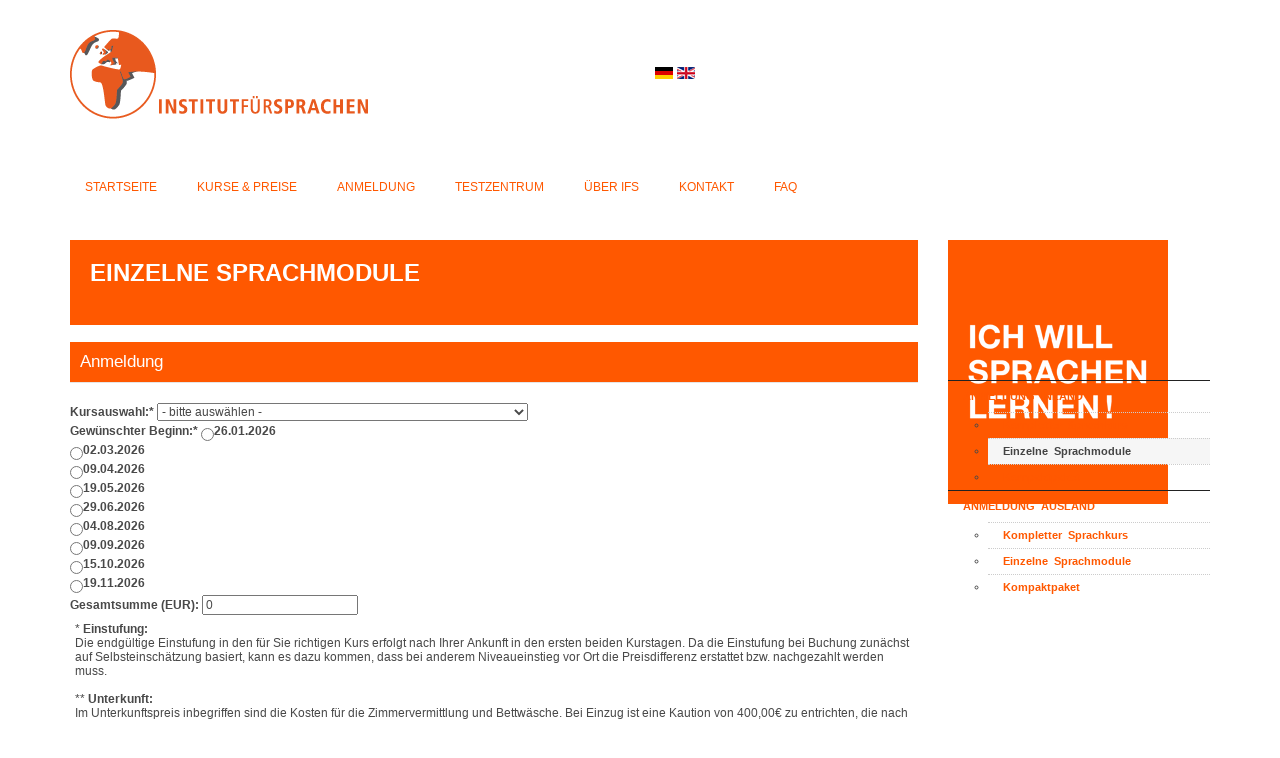

--- FILE ---
content_type: text/html; charset=utf-8
request_url: https://ifs-kassel.de/anmeldung-inland/sprachmodul-4-wochen-inland/format/html/view/form.html
body_size: 22294
content:
<!DOCTYPE html PUBLIC "-//W3C//DTD XHTML 1.0 Transitional//EN" "http://www.w3.org/TR/xhtml1/DTD/xhtml1-transitional.dtd">
<html xmlns="http://www.w3.org/1999/xhtml" xml:lang="de-de" lang="de-de" dir="ltr">
<head>

<script src="https://ajax.googleapis.com/ajax/libs/jquery/3.2.1/jquery.min.js"></script>

<base href="https://ifs-kassel.de/anmeldung-inland/sprachmodul-4-wochen-inland/format/html/view/form.html" />
	<meta http-equiv="content-type" content="text/html; charset=utf-8" />
	<meta name="keywords" content="IFS, Institut für Sprachen, Institut, Sprachen, Kassel, lernen, Sprachkurse, DaF, Deutsch, Deutsch als Fremdsprache, ifs, institut für sprachen, sprachen, kassel, sprachkurse, daf, deutsch als fremdsprache, toeic, toefl" />
	<meta name="description" content="Am Institut für Sprachen (IFS) in Kassel können Sie in Intensiv - Sprachkursen Deutsch als Fremdsprache (DaF), Englisch und viele andere Sprachen lernen" />
	<meta name="generator" content="Joomla! - Open Source Content Management" />
	<title>einzelne Sprachmodule, Inland</title>
	<link href="/templates/shablon/favicon.ico" rel="shortcut icon" type="image/vnd.microsoft.icon" />
	<link href="/media/com_jce/editor/css/editor.min.css?239b5208ac9cd12e91d1ffc21e6122fe" rel="stylesheet" type="text/css" />
	<link href="/media/com_jce/editor/tinymce/themes/advanced/skins/default/ui.css?239b5208ac9cd12e91d1ffc21e6122fe" rel="stylesheet" type="text/css" />
	<link href="/components/com_breezingforms/libraries/jquery/tooltip.css" rel="stylesheet" type="text/css" />
	<link href="/components/com_breezingforms/libraries/jquery/validationEngine.jquery.css" rel="stylesheet" type="text/css" />
	<link href="/plugins/system/rokbox/assets/styles/rokbox.css" rel="stylesheet" type="text/css" />
	<link href="/modules/mod_ariimageslider/mod_ariimageslider/js/themes/nivo-slider.css" rel="stylesheet" type="text/css" />
	<link href="/modules/mod_ariimageslider/mod_ariimageslider/js/themes/default/style.css" rel="stylesheet" type="text/css" />
	<link href="/media/mod_falang/css/template.css" rel="stylesheet" type="text/css" />
	<style type="text/css">


.bfClearfix:after {
content: ".";
display: block;
height: 0;
clear: both;
visibility: hidden;
}
.bfInline{
float:left;
}
.bfFadingClass{
display:none;
}#ais_151_wrapper{max-width:100%;}#ais_151{width:100%;height:auto;}.ari-image-slider-loading #ais_151{height:100px;}
	</style>
	<script type="application/json" class="joomla-script-options new">{"plg_editor_jce":{"editor":[{"token":"a6a2cc42a895ca35d355c4189e793560","base_url":"https:\/\/ifs-kassel.de\/","language":"en","directionality":"ltr","theme":"none","skin":"default","query":{"a6a2cc42a895ca35d355c4189e793560":1,"context":"10210"},"readonly":true,"compress":{"javascript":0,"css":0}}]}}</script>
	<script src="https://www.google.com/recaptcha/api.js?hl=de&onload=onloadBFNewRecaptchaCallback&render=explicit" data-usercentrics="reCAPTCHA" type="text/javascript"></script>
	<script src="/media/com_jce/editor/tinymce/tinymce.js?239b5208ac9cd12e91d1ffc21e6122fe" type="text/javascript"></script>
	<script src="/media/com_jce/editor/js/editor.min.js?239b5208ac9cd12e91d1ffc21e6122fe" type="text/javascript"></script>
	<script src="/index.php?option=com_jce&task=editor.loadlanguages&lang=en&a6a2cc42a895ca35d355c4189e793560=1&context=10210&239b5208ac9cd12e91d1ffc21e6122fe" type="text/javascript"></script>
	<script src="/components/com_breezingforms/libraries/jquery/jq.min.js" type="text/javascript"></script>
	<script src="/components/com_breezingforms/libraries/jquery/tooltip.js" type="text/javascript"></script>
	<script src="/components/com_breezingforms/libraries/jquery/jquery.validationEngine-en.js" type="text/javascript"></script>
	<script src="/components/com_breezingforms/libraries/jquery/jquery.validationEngine.js" type="text/javascript"></script>
	<script src="/plugins/system/rokbox/assets/js/rokbox.js" type="text/javascript"></script>
	<script src="/modules/mod_ariimageslider/mod_ariimageslider/js/jquery.nivo.slider.js" type="text/javascript"></script>
	<script src="https://ifs-kassel.de/media/smooth_scroll/js/jquery.smooth-scroll.min.js" type="text/javascript"></script>
	<script type="text/javascript">
<!--
			var inlineErrorElements = new Array();
			var bfSummarizers = new Array();
			var bfDeactivateField = new Array();
			var bfDeactivateSection = new Array();
			
			var toggleFieldsArray = [{ action: "turn", state: "off", tCat: "element", tName: "Kurszeitraumgroup", statement: "if", sName: "Kursauswahlbox", condition: "is", value: "0" },{ action: "turn", state: "off", tCat: "element", tName: "KurszeitraumgroupB2", statement: "if", sName: "Kursauswahlbox", condition: "is", value: "0" },{ action: "turn", state: "on", tCat: "element", tName: "Kurszeitraumgroup", statement: "if", sName: "Kursauswahlbox", condition: "is", value: "360.00" },{ action: "turn", state: "off", tCat: "element", tName: "KurszeitraumgroupB2", statement: "if", sName: "Kursauswahlbox", condition: "is", value: "360.00" },{ action: "turn", state: "on", tCat: "element", tName: "KurszeitraumgroupB2", statement: "if", sName: "ff_getElementByName('Kursauswahlbox[]').value", condition: "is", value: "\'Kurs B2 Module - selbstständige Sprachverwendung(4 Wochen)\' |\'Course B2 module - independent use of language(4 weeks)\'" },{ action: "turn", state: "off", tCat: "element", tName: "KurszeitraumgroupB2", statement: "if", sName: "ff_getElementByName('Kursauswahlbox[]').value", condition: "isnot", value: "\'Kurs B2 Module - selbstständige Sprachverwendung(4 Wochen)\' |\'Course B2 module - independent use of language(4 weeks)\'" },{ action: "turn", state: "on", tCat: "element", tName: "Kurszeitraumgroup", statement: "if", sName: "ff_getElementByName('ff_elem5631').value", condition: "isnot", value: "\'Kurs B2 Module - selbstständige Sprachverwendung(4 Wochen)\' |\'Course B2 module - independent use of language(4 weeks)\'" },{ action: "turn", state: "off", tCat: "element", tName: "Kurszeitraumgroup", statement: "if", sName: "ff_getElementByName('Kursauswahlbox[]').value", condition: "is", value: "\'Kurs B2 Module - selbstständige Sprachverwendung(4 Wochen)\' |\'Course B2 module - independent use of language(4 weeks)\'" }];
String.prototype.beginsWith = function(t, i) {
  if (i == false) {
    return (t == this.substring(0, t.length));
  } else {
    return (t.toLowerCase() ==
      this.substring(0, t.length).toLowerCase());
  }
}

function bfDeactivateSectionFields() {
  for (var i = 0; i < bfDeactivateSection.length; i++) {
    bfSetFieldValue(bfDeactivateSection[i], "off");
    JQuery("#" + bfDeactivateSection[i] + " .ff_elem").each(function(i) {
      if (JQuery(this).get(0).name && JQuery(this).get(0).name.beginsWith("ff_nm_", true)) {
        bfDeactivateField[JQuery(this).get(0).name] = true;
      }
    });
  }
  for (var i = 0; i < toggleFieldsArray.length; i++) {
    if (toggleFieldsArray[i].state == "turn") {
      bfSetFieldValue(toggleFieldsArray[i].tName, "off");
    }
  }
  
  bfSectionFieldsDeactivated = true;
}

function bfToggleFields(state, tCat, tName, thisBfDeactivateField) {
  if (state == "on") {
    if (tCat == "element") {
      JQuery("[name=\"ff_nm_" + tName + "[]\"]").closest(".bfElemWrap").css("display", "");
      thisBfDeactivateField["ff_nm_" + tName + "[]"] = false;
      bfSetFieldValue(tName, "on");
    } else {
      JQuery("#" + tName).css("display", "");
      bfSetFieldValue(tName, "on");
      JQuery("#" + tName).find(".ff_elem").each(function(i) {
        if (JQuery(this).get(0).name && JQuery(this).get(0).name.beginsWith("ff_nm_", true)) {
          thisBfDeactivateField[JQuery(this).get(0).name] = false;
        }
      });
    }
  } else {
    if (tCat == "element") {
      JQuery("[name=\"ff_nm_" + tName + "[]\"]").closest(".bfElemWrap").css("display", "none");
      thisBfDeactivateField["ff_nm_" + tName + "[]"] = true;
      bfSetFieldValue(tName, "off");
    } else {
      JQuery("#" + tName).css("display", "none");
      bfSetFieldValue(tName, "off");
      JQuery("#" + tName + " .ff_elem").each(function(i) {
        if (JQuery(this).get(0).name && JQuery(this).get(0).name.beginsWith("ff_nm_", true)) {
          thisBfDeactivateField[JQuery(this).get(0).name] = true;
        }
      });
    }
  }
  if (typeof bfRefreshAll != "undefined") {
    bfRefreshAll();
  }
}

function bfSetFieldValue(name, condition) {
  for (var i = 0; i < toggleFieldsArray.length; i++) {
    if (toggleFieldsArray[i].action == "if") {
      if (name == toggleFieldsArray[i].tCat && condition == toggleFieldsArray[i].statement) {

        var element = JQuery("[name=\"ff_nm_" + toggleFieldsArray[i].condition + "[]\"]");

        switch (element.get(0).type) {
          case "text":
          case "textarea":
            if (toggleFieldsArray[i].value == "!empty") {
              element.val("");
            } else {
              element.val(toggleFieldsArray[i].value);
            }
            element.trigger("change");
            break;
          case "select-multiple":
          case "select-one":
            if (toggleFieldsArray[i].value == "!empty") {
              for (var j = 0; j < element.get(0).options.length; j++) {
                element.get(0).options[j].selected = false;
                JQuery(element.get(0).options[j]).trigger("change");
              }
            }
            for (var j = 0; j < element.get(0).options.length; j++) {
              if (element.get(0).options[j].value == toggleFieldsArray[i].value) {
                element.get(0).options[j].selected = true;
                JQuery(element.get(0).options[j]).trigger("change");
              }
            }
            break;
          case "radio":
          case "checkbox":
            var radioLength = element.size();
            if (toggleFieldsArray[i].value == "!empty") {
              for (var j = 0; j < radioLength; j++) {
                element.get(j).checked = false;
                JQuery(element.get(j)).trigger("change");
              }
            }
            for (var j = 0; j < radioLength; j++) {
              if (element.get(j).value == toggleFieldsArray[i].value) {
                element.get(j).checked = true;
                JQuery(element.get(j)).trigger("change");
              }
            }
            break;
        }
      }
    }
  }
}

function bfRegisterToggleFields() {

  var offset = 0;
  var last_offset = 0;
  var limit = 10;
  var limit_cnt = 0;

  if (arguments.length == 1) {
    offset = arguments[0];
  }

  var thisToggleFieldsArray = toggleFieldsArray;
  var thisBfDeactivateField = bfDeactivateField;
  var thisBfToggleFields = bfToggleFields;

  for (var i = offset; limit_cnt < limit && i < toggleFieldsArray.length; i++) {
    // console.log(toggleFieldsArray[i]);
    //  for( var i = 0; i < toggleFieldsArray.length; i++ ){
    if (toggleFieldsArray[i].action == "turn" && (toggleFieldsArray[i].tCat == "element" || toggleFieldsArray[i].tCat == "section")) {
      var toggleField = toggleFieldsArray[i];
      var element = JQuery("[name=\"ff_nm_" + toggleFieldsArray[i].sName + "[]\"]");
      if (element.get(0)) {
        switch (element.get(0).type) {
          case "text":
          case "textarea":
            JQuery("[name=\"ff_nm_" + toggleField.sName + "[]\"]").unbind("blur");
            JQuery("[name=\"ff_nm_" + toggleField.sName + "[]\"]").blur(
              function() {
                for (var k = 0; k < thisToggleFieldsArray.length; k++) {
                  var regExp = "";
                  var testRegExp = null;
                  if (thisToggleFieldsArray[k].value.beginsWith("!", true) && JQuery(this).get(0).name == "ff_nm_" + thisToggleFieldsArray[k].sName + "[]") {
                    regExp = thisToggleFieldsArray[k].value.substring(1, thisToggleFieldsArray[k].value.length);
                    testRegExp = new RegExp(regExp);
                  }

                  if (thisToggleFieldsArray[k].condition == "isnot") {
                    if (
                      ((regExp != "" && testRegExp.test(JQuery(this).val()) == false) || JQuery(this).val() != thisToggleFieldsArray[k].value) && JQuery(this).get(0).name == "ff_nm_" + thisToggleFieldsArray[k].sName + "[]"
                    ) {
                      var names = thisToggleFieldsArray[k].tName.split(",");
                      for (var n = 0; n < names.length; n++) {
                        thisBfToggleFields(thisToggleFieldsArray[k].state, thisToggleFieldsArray[k].tCat, JQuery.trim(names[n]), thisBfDeactivateField);
                      }
                      //break;
                    }
                  } else if (thisToggleFieldsArray[k].condition == "is") {
                    if (
                      ((regExp != "" && testRegExp.test(JQuery(this).val()) == true) || JQuery(this).val() == thisToggleFieldsArray[k].value) && JQuery(this).get(0).name == "ff_nm_" + thisToggleFieldsArray[k].sName + "[]"
                    ) {
                      var names = thisToggleFieldsArray[k].tName.split(",");
                      for (var n = 0; n < names.length; n++) {
                        thisBfToggleFields(thisToggleFieldsArray[k].state, thisToggleFieldsArray[k].tCat, JQuery.trim(names[n]), thisBfDeactivateField);
                      }
                      //break;
                    }
                  }
                }
              }
            );
            break;
          case "select-multiple":
          case "select-one":
            JQuery("[name=\"ff_nm_" + toggleField.sName + "[]\"]").unbind("change");
            JQuery("[name=\"ff_nm_" + toggleField.sName + "[]\"]").change(
              function() {
                var res = JQuery.isArray(JQuery(this).val()) == false ? [JQuery(this).val()] : JQuery(this).val();
                for (var k = 0; k < thisToggleFieldsArray.length; k++) {

                  // The or-case in lists
                  var found = false;
                  var chkGrpValues = new Array();
                  if (thisToggleFieldsArray[k].value.beginsWith("#", true) && JQuery(this).get(0).name == "ff_nm_" + thisToggleFieldsArray[k].sName + "[]") {
                    chkGrpValues = thisToggleFieldsArray[k].value.substring(1, thisToggleFieldsArray[k].value.length).split("|");
                    for (var l = 0; l < chkGrpValues.length; l++) {
                      if (JQuery.inArray(chkGrpValues[l], res) != -1) {
                        found = true;
                        break;
                      }
                    }
                  }
                  // the and-case in lists
                  var foundCount = 0;
                  chkGrpValues2 = new Array();
                  if (thisToggleFieldsArray[k].value.beginsWith("#", true) && JQuery(this).get(0).name == "ff_nm_" + thisToggleFieldsArray[k].sName + "[]") {
                    chkGrpValues2 = thisToggleFieldsArray[k].value.substring(1, thisToggleFieldsArray[k].value.length).split(";");
                    for (var l = 0; l < res.length; l++) {
                      if (JQuery.inArray(res[l], chkGrpValues2) != -1) {
                        foundCount++;
                      }
                    }
                  }

                  if (thisToggleFieldsArray[k].condition == "isnot") {

                    if (
                      (!JQuery.isArray(res) && JQuery(this).val() != thisToggleFieldsArray[k].value && JQuery(this).get(0).name == "ff_nm_" + thisToggleFieldsArray[k].sName + "[]") ||
                      (
                        JQuery.isArray(res) && (JQuery.inArray(thisToggleFieldsArray[k].value, res) == -1 || !found || (foundCount == 0 || foundCount != chkGrpValues2.length)) && JQuery(this).get(0).name == "ff_nm_" + thisToggleFieldsArray[k].sName + "[]"
                      )
                    ) {
                      var names = thisToggleFieldsArray[k].tName.split(",");
                      for (var n = 0; n < names.length; n++) {
                        thisBfToggleFields(thisToggleFieldsArray[k].state, thisToggleFieldsArray[k].tCat, JQuery.trim(names[n]), thisBfDeactivateField);
                      }
                      //break;
                    }
                  } else if (thisToggleFieldsArray[k].condition == "is") {
                    if (
                      (!JQuery.isArray(res) && JQuery(this).val() == thisToggleFieldsArray[k].value && JQuery(this).get(0).name == "ff_nm_" + thisToggleFieldsArray[k].sName + "[]") ||
                      (
                        JQuery.isArray(res) && (JQuery.inArray(thisToggleFieldsArray[k].value, res) != -1 || found || (foundCount != 0 && foundCount == chkGrpValues2.length)) && JQuery(this).get(0).name == "ff_nm_" + thisToggleFieldsArray[k].sName + "[]"
                      )
                    ) {
                      var names = thisToggleFieldsArray[k].tName.split(",");
                      for (var n = 0; n < names.length; n++) {
                        thisBfToggleFields(thisToggleFieldsArray[k].state, thisToggleFieldsArray[k].tCat, JQuery.trim(names[n]), thisBfDeactivateField);
                      }
                      //break;
                    }
                  }
                }
              }
            );
            break;
          case "radio":
          case "checkbox": // needs revision
            var radioLength = JQuery("[name=\"ff_nm_" + toggleField.sName + "[]\"]").size();
            for (var j = 0; j < radioLength; j++) {
              JQuery("#" + JQuery("[name=\"ff_nm_" + toggleField.sName + "[]\"]").get(j).id).off("click");
              JQuery("#" + JQuery("[name=\"ff_nm_" + toggleField.sName + "[]\"]").get(j).id).on("click",
                function() {
                  // NOT O(n^2) since its ony executed on click event!
                  var tarElem = JQuery(this).get(0);

                  for (var k = 0; k < thisToggleFieldsArray.length; k++) {

                    if (tarElem.name == "ff_nm_" + thisToggleFieldsArray[k].sName + "[]" && (tarElem.type == "checkbox" || tarElem.type == "radio")) {
                      var checkedOpts = JQuery("[name=\"" + JQuery(this).get(0).name + "\"]:checked");
                      var selectedVals = [];
                      for (var i = 0; i < checkedOpts.length; i++) {
                        selectedVals.push(checkedOpts[i].value);
                      }

                      var thisGrpVals = [];
                      var found = false;
                      var foundCount = 0;
                      var delimiter = "";

                      if (thisToggleFieldsArray[k].value.beginsWith("#", true)) {
                        if (thisToggleFieldsArray[k].value.indexOf("|") > -1) {
                          delimiter = "|";
                        } else if (thisToggleFieldsArray[k].value.indexOf(";") > -1) {
                          delimiter = ";";
                        }
                        thisGrpVals = thisToggleFieldsArray[k].value.substring(1, thisToggleFieldsArray[k].value.length).split(delimiter);

                        for (var l = 0; l < selectedVals.length; l++) {
                          if (JQuery.inArray(selectedVals[l], thisGrpVals) != -1) {
                            foundCount++;
                            found = true;
                            continue;
                          }
                        }
                      }
                      var names = thisToggleFieldsArray[k].tName.split(",");
                      var n = names.length;

                      if (thisToggleFieldsArray[k].condition == "isnot" && // check the condition 
                        (
                          ( // The simple checked or unchecked
                            (thisToggleFieldsArray[k].value == "!checked" && tarElem.checked == false) ||
                            (thisToggleFieldsArray[k].value == "!unchecked" && tarElem.checked)
                          ) ||
                          ( // simple check using only single value
                            JQuery.inArray(thisToggleFieldsArray[k].value, selectedVals) == -1 ||
                            (JQuery.inArray(thisToggleFieldsArray[k].value, selectedVals) != -1 && selectedVals.length != 1)
                          ) ||
                          ( // multiple values rule using either OR or AND
                            thisToggleFieldsArray[k].value.beginsWith("#", true) &&
                            (
                              (delimiter == "|" && found == false) || (delimiter == ";" && foundCount == thisGrpVals.length)
                            )
                          )
                        )) {
                        n = 0;
                      } else if (thisToggleFieldsArray[k].condition == "is" && // check the condition
                        (
                          ( // the simple checked or unchecked for a single checkbox
                            (thisToggleFieldsArray[k].value == "!checked" && tarElem.checked) ||
                            (thisToggleFieldsArray[k].value == "!unchecked" && tarElem.checked == false)
                          ) ||
                          ( // the simple check using only single value
                            JQuery.inArray(thisToggleFieldsArray[k].value, selectedVals) != -1
                          ) ||
                          ( // multiple values rule using either OR or AND
                            thisToggleFieldsArray[k].value.beginsWith("#", true) &&
                            (
                              delimiter == "|" && found || (delimiter == ";" && foundCount == thisGrpVals.length)
                            )
                          )
                        )
                      ) {
                        n = 0;
                      }
                      for (n; n < names.length; n++) {
                        thisBfToggleFields(thisToggleFieldsArray[k].state, thisToggleFieldsArray[k].tCat, JQuery.trim(names[n]), thisBfDeactivateField);
                      }
                    }
                  }
                });
            }
            break;
        }
      }
    }

    limit_cnt++;
    last_offset = i;
  }

  if (last_offset + 1 < toggleFieldsArray.length) {
    setTimeout("bfRegisterToggleFields( " + last_offset + " )", 100);
  }
  if (last_offset + 1 == toggleFieldsArray.length) {
    bfTriggerRules();
  }
}

function bfTriggerRules() {
  for (var i = 0; i < toggleFieldsArray.length; i++) {
    var curElem = toggleFieldsArray[i];
    if (curElem.action == "turn") {
      if (JQuery("[name=\"ff_nm_" + curElem.sName + "[]\"]").length < 1) {
        break;
      } 

      var elemType = JQuery("[name=\"ff_nm_" + curElem.sName + "[]\"]")[0].type;

      switch (elemType) {
        case "text":
        case "textarea":
          JQuery("[name=\"ff_nm_" + curElem.sName + "[]\"]").triggerHandler("blur");
          break;
        case "radio":
          JQuery("[name=\"ff_nm_" + curElem.sName + "[]\"]").triggerHandler("click");
          break;
        case "checkbox":
          var el = (JQuery("[name=\"ff_nm_" + curElem.sName + "[]\"]"));
          for (count = 0; count < el.length; count++) {
            if (count == 0) {
              JQuery("#" + el.get(0).id).triggerHandler("click");
            } else {
              JQuery("#" + el.get(0).id + "_" + count).triggerHandler("click");
            }
          }
          break;
        case "select-one":
        case "select-multiple":
          JQuery("[name=\"ff_nm_" + curElem.sName + "[]\"]").triggerHandler("change");
          break;
      }
    }
  }
  
  bfToggleFieldsLoaded = true;
}
         

                        function bf_validate_nextpage(element, action)
                        {
                            if(typeof bfUseErrorAlerts != "undefined"){
                             JQuery(".bfErrorMessage").html("");
                             JQuery(".bfErrorMessage").css("display","none");
                            }

                            error = ff_validation(ff_currentpage);
                            if (error != "") {
                               if(typeof bfUseErrorAlerts == ""){
                                   alert(error);
                                } else {
                                   bfShowErrors(error);
                                }
                                ff_validationFocus("");
                            } else {
                                ff_switchpage(ff_currentpage+1);
                                self.scrollTo(0,0);
                            }
                        }

			function bfCheckMaxlength(id, maxlength, showMaxlength){
				if( JQuery("#ff_elem"+id).val().length > maxlength ){
					JQuery("#ff_elem"+id).val( JQuery("#ff_elem"+id).val().substring(0, maxlength) );
				}
				if(showMaxlength){
					JQuery("#bfMaxLengthCounter"+id).text( "(" + (maxlength - JQuery("#ff_elem"+id).val().length) + " Zeichen übrig)" );
				}
			}
			function bfRegisterSummarize(id, connectWith, type, emptyMessage, hideIfEmpty){
				bfSummarizers.push( { id : id, connectWith : connectWith, type : type, emptyMessage : emptyMessage, hideIfEmpty : hideIfEmpty } );
			}
			function bfField(name){
				var value = "";
				switch(ff_getElementByName(name).type){
					case "radio":
						if(JQuery("[name=\""+ff_getElementByName(name).name+"\"]:checked").val() != "" && typeof JQuery("[name=\""+ff_getElementByName(name).name+"\"]:checked").val() != "undefined"){
							value = JQuery("[name=\""+ff_getElementByName(name).name+"\"]:checked").val();
							if(!isNaN(value)){
								value = Number(value);
							}
						}
						break;
					case "checkbox":
					case "select-one":
					case "select-multiple":
						var nodeList = document["ff_form38"][""+ff_getElementByName(name).name+""];
						if(ff_getElementByName(name).type == "checkbox" && typeof nodeList.length == "undefined"){
							if(typeof JQuery("[name=\""+ff_getElementByName(name).name+"\"]:checked").val() != "undefined"){
								value = JQuery("[name=\""+ff_getElementByName(name).name+"\"]:checked").val();
								if(!isNaN(value)){
									value = Number(value);
								}
							}
						} else {
							var val = "";
							for(var j = 0; j < nodeList.length; j++){
								if(nodeList[j].checked || nodeList[j].selected){
									val += nodeList[j].value + ", ";
								}
							}
							if(val != ""){
								value = val.substr(0, val.length - 2);
								if(!isNaN(value)){
									value = Number(value);
								}
							}
						}
						break;
					default:
						if(!isNaN(ff_getElementByName(name).value)){
							value = Number(ff_getElementByName(name).value);
						} else {
							value = ff_getElementByName(name).value;
						}
				}
				return value;
			}
			function populateSummarizers(){
				// cleaning first

				for(var i = 0; i < bfSummarizers.length; i++){
					JQuery("#"+bfSummarizers[i].id).parent().css("display", "");
					JQuery("#"+bfSummarizers[i].id).html("<span class=\"bfNotAvailable\">"+bfSummarizers[i].emptyMessage+"</span>");
				}
				for(var i = 0; i < bfSummarizers.length; i++){
					var summVal = "";
					switch(bfSummarizers[i].type){
						case "bfTextfield":
						case "bfTextarea":
						case "bfHidden":
						case "bfCalendar":
						case "bfNumberInput":
                        case "bfCalendarResponsive":
						case "bfFile":
							if(JQuery("[name=\"ff_nm_"+bfSummarizers[i].connectWith+"[]\"]").val() != ""){
								JQuery("#"+bfSummarizers[i].id).text( JQuery("[name=\"ff_nm_"+bfSummarizers[i].connectWith+"[]\"]").val() ).html();
								var breakableText = JQuery("#"+bfSummarizers[i].id).html().replace(/\r/g, "").replace(/\n/g, "<br/>");

								if(breakableText != ""){
									var calc = null;
									eval( "calc = typeof bfFieldCalc"+bfSummarizers[i].id+" != \"undefined\" ? bfFieldCalc"+bfSummarizers[i].id+" : null" );
									if(calc){
										breakableText = calc(breakableText);
									}
								}

								JQuery("#"+bfSummarizers[i].id).html(breakableText);
								summVal = breakableText;
							}
						break;
						case "bfRadioGroup":
						case "bfCheckbox":
							if(JQuery("[name=\"ff_nm_"+bfSummarizers[i].connectWith+"[]\"]:checked").val() != "" && typeof JQuery("[name=\"ff_nm_"+bfSummarizers[i].connectWith+"[]\"]:checked").val() != "undefined"){
								var theText = JQuery("[name=\"ff_nm_"+bfSummarizers[i].connectWith+"[]\"]:checked").val();
								if(theText != ""){
									var calc = null;
									eval( "calc = typeof bfFieldCalc"+bfSummarizers[i].id+" != \"undefined\" ? bfFieldCalc"+bfSummarizers[i].id+" : null" );
									if(calc){
										theText = calc(theText);
									}
								}
								JQuery("#"+bfSummarizers[i].id).html( theText );
								summVal = theText;
							}
						break;
						case "bfCheckboxGroup":
						case "bfSelect":
							var val = "";
							var nodeList = document["ff_form38"]["ff_nm_"+bfSummarizers[i].connectWith+"[]"];

							for(var j = 0; j < nodeList.length; j++){
								if(nodeList[j].checked || nodeList[j].selected){
									val += nodeList[j].value + ", ";
								}
							}
							if(val != ""){
								var theText = val.substr(0, val.length - 2);
								if(theText != ""){
									var calc = null;
									eval( "calc = typeof bfFieldCalc"+bfSummarizers[i].id+" != \"undefined\" ? bfFieldCalc"+bfSummarizers[i].id+" : null" );
									if(calc){
										theText = calc(theText);
									}
								}
								JQuery("#"+bfSummarizers[i].id).html( theText );
								summVal = theText;
							}
						break;
					}

					if( ( bfSummarizers[i].hideIfEmpty && summVal == "" ) || ( typeof bfDeactivateField != "undefined" && bfDeactivateField["ff_nm_"+bfSummarizers[i].connectWith+"[]"] ) ){
                        JQuery("#"+bfSummarizers[i].id).parent().css("display", "none");
					} else {
                        JQuery("#"+bfSummarizers[i].id).parent().css("display", "block");
					}
				}
			}
var bfUseErrorAlerts = false;

				function bfShowErrors(error){
                                        

                                        if(JQuery.bfvalidationEngine)
                                        {
                                            JQuery("#ff_form38").bfvalidationEngine({
                                              promptPosition: "bottomLeft",
                                              success :  false,
                                              failure : function() {}
                                            });

                                            for(var i = 0; i < inlineErrorElements.length; i++)
                                            {
                                                if(inlineErrorElements[i][1] != "")
                                                {
                                                    var prompt = null;

                                                    if(inlineErrorElements[i][0] == "bfCaptchaEntry"){
                                                        prompt = JQuery.bfvalidationEngine.buildPrompt("#bfCaptchaEntry",inlineErrorElements[i][1],"error");
                                                    }
                                                    else if(inlineErrorElements[i][0] == "bfReCaptchaEntry"){
                                                        // nothing here yet for recaptcha, alert is default
                                                        alert(inlineErrorElements[i][1]);
                                                    }
                                                    else if(typeof JQuery("#bfUploader"+inlineErrorElements[i][0]).get(0) != "undefined")
                                                    {
                                                        alert(inlineErrorElements[i][1]);
                                                        //prompt = JQuery.bfvalidationEngine.buildPrompt("#"+JQuery("#bfUploader"+inlineErrorElements[i][0]).val(),inlineErrorElements[i][1],"error");
                                                    }
                                                    else if(typeof JQuery(".bfSignature"+inlineErrorElements[i][0]).get(0) != "undefined")
                                                    {
                                                    	//alert(inlineErrorElements[i][1]);
                                                    	prompt = JQuery.bfvalidationEngine.buildPrompt(".bfSignature",inlineErrorElements[i][1],"error");
                                                    }
                                                    else
                                                    {
                                                        if(ff_getElementByName(inlineErrorElements[i][0])){
                                                            prompt = JQuery.bfvalidationEngine.buildPrompt("#"+ff_getElementByName(inlineErrorElements[i][0]).id,inlineErrorElements[i][1],"error");
                                                        }else{
                                                            alert(inlineErrorElements[i][1]);
                                                        }
                                                    }

                                                    JQuery(prompt).mouseover(
                                                        function(){
                                                            var inlineError = JQuery(this).attr("class").split(" ");
                                                            if(inlineError && inlineError.length && inlineError.length == 2){
                                                                var result = inlineError[1].split("formError");
                                                                if(result && result.length && result.length >= 1){
                                                                    JQuery.bfvalidationEngine.closePrompt("#"+result[0]);
                                                                }
                                                            }
                                                        }
                                                    );
                                                }
                                                else
                                                {
                                                    if(typeof JQuery("#bfUploader"+inlineErrorElements[i][0]).get(0) != "undefined")
                                                    {
                                                        //JQuery.bfvalidationEngine.closePrompt("#"+JQuery("#bfUploader"+inlineErrorElements[i][0]).val());
                                                    }
                                                    else
                                                    {
                                                        if(ff_getElementByName(inlineErrorElements[i][0])){
                                                            JQuery.bfvalidationEngine.closePrompt("#"+ff_getElementByName(inlineErrorElements[i][0]).id);
                                                        }
                                                    }
                                                }
                                            }
                                            inlineErrorElements = new Array();
                                        }
				}
					function bfFade(){
						JQuery(".bfPageIntro").fadeIn(1000);
						var size = 0;
						JQuery(".bfFadingClass").each(function(i,val){
							var t = this;
							setTimeout(function(){JQuery(t).fadeIn(1000)}, (i*100));
							size = i;
						});
						setTimeout('JQuery(".bfSubmitButton").fadeIn(1000)', size * 100);
						setTimeout('JQuery(".bfPrevButton").fadeIn(1000)', size * 100);
						setTimeout('JQuery(".bfNextButton").fadeIn(1000)', size * 100);
						setTimeout('JQuery(".bfCancelButton").fadeIn(1000)', size * 100);
					}
				
					var bfElemWrapBg = "";
					function bfSetElemWrapBg(){
						bfElemWrapBg = JQuery(".bfElemWrap").css("background-color");
					}
					function bfRollover() {
						JQuery(".ff_elem").focus(
							function(){
								var parent = JQuery(this).parent();
								if(parent && parent.attr("class").substr(0, 10) == "bfElemWrap"){
									parent.css("background","#ffc");
								} else {
									parent = JQuery(this).parent().parent();
									parent.css("background","#ffc");
								}
                                                                parent.addClass("bfRolloverBg");
							}
						).blur(
							function(){
								var parent = JQuery(this).parent();
								if(parent && parent.attr("class").substr(0, 10) == "bfElemWrap"){
									parent.css("background",bfElemWrapBg);
								} else {
									parent = JQuery(this).parent().parent();
									parent.css("background",bfElemWrapBg);
								}
                                                                parent.removeClass("bfRolloverBg");
							}
						);
					}
					function bfRollover2() {
						JQuery(".bfElemWrap").mouseover(
							function(){
								JQuery(this).css("background","#ffc");
                                                                JQuery(this).addClass("bfRolloverBg");
							}
						);
						JQuery(".bfElemWrap").mouseout(
							function(){
								JQuery(this).css("background",bfElemWrapBg);
                                                                JQuery(this).removeClass("bfRolloverBg");
							}
						);
					}
				
		    bfToggleFieldsLoaded = false;
		    bfSectionFieldsDeactivated = false;
			JQuery(document).ready(function() {
			    if(typeof bfFade != "undefined")bfFade();
				if(typeof bfSetElemWrapBg != "undefined")bfSetElemWrapBg();
				if(typeof bfRollover != "undefined")bfRollover();
				if(typeof bfRollover2 != "undefined")bfRollover2();
				if(typeof bfRegisterToggleFields != "undefined"){ 
				    bfRegisterToggleFields(); 
                }else{
                    bfToggleFieldsLoaded = true;
                }
				if(typeof bfDeactivateSectionFields != "undefined"){ 
				    bfDeactivateSectionFields(); 
				}else{
				    bfSectionFieldsDeactivated = true;
				}
                if(JQuery.bfvalidationEngine)
                {
                    JQuery.bfvalidationEngineLanguage.newLang();
                    JQuery(".ff_elem").change(
                        function(){
                            JQuery.bfvalidationEngine.closePrompt(this);
                        }
                    );
                }
				JQuery(".bfQuickMode .hasTip").css("color","inherit"); // fixing label text color issue
				JQuery(".bfQuickMode .bfTooltip").css("color","inherit"); // fixing label text color issue
                JQuery("input[type=text]").bind("keypress", function(evt) {
                    if(evt.keyCode == 13) {
                        evt.preventDefault();
                    }
                });
			});
		//-->if (typeof RokBoxSettings == 'undefined') RokBoxSettings = {pc: '100'};jQuery(document).ready(function() { var $ = window.jQueryNivoSlider || jQuery; var opts = {"animSpeed":1500,"pauseTime":5000,"controlNav":false,"keyboardNav":false,"pauseOnHover":false,"directionNav":false,"directionNavHide":false,"responsive":true}; $("#ais_151").nivoSlider(opts); });
	</script>
	<link rel="stylesheet" href="/components/com_breezingforms/themes/quickmode/system.css" />
	<!--[if IE 7]>
<link rel="stylesheet" href="/components/com_breezingforms/themes/quickmode/system.ie7.css" />
<![endif]-->
	<!--[if IE 6]>
<link rel="stylesheet" href="/components/com_breezingforms/themes/quickmode/system.ie6.css" />
<![endif]-->
	<!--[if IE]>
<link rel="stylesheet" href="/components/com_breezingforms/themes/quickmode/system.ie.css" />
<![endif]-->
	<link rel="stylesheet" href="/media/breezingforms/themes/IFStmpl/theme.css" />
	<!--[if IE]><link rel="stylesheet" href="/modules/mod_ariimageslider/mod_ariimageslider/js/themes/nivo-slider.ie.css" type="text/css" /><![endif]-->
	<!--[if lt IE 7]><link rel="stylesheet" href="/modules/mod_ariimageslider/mod_ariimageslider/js/themes/default/style.ie6.css" type="text/css" /><![endif]-->
	<!--[if IE]><link rel="stylesheet" href="/modules/mod_ariimageslider/mod_ariimageslider/js/themes/default/style.ie.css" type="text/css" /><![endif]-->
	<!--[if lt IE 8]><style type="text/css">BODY #ais_151_wrapper,BODY #ais_151{width:100px;height:100px;}</style><![endif]-->
 
<link href='https://fonts.googleapis.com/css?family=Roboto&subset=latin,cyrillic,cyrillic-ext' rel='stylesheet' type='text/css'>
<link rel="stylesheet" href="/templates/shablon/font/css/font-awesome.min.css"> 
 <link href="http://allfont.ru/allfont.css?fonts=pt-sans" rel="stylesheet" type="text/css" />
  <link href="http://allfont.ru/allfont.css?fonts=pt-sans-italic" rel="stylesheet" type="text/css" />
  <link href="http://allfont.ru/allfont.css?fonts=pt-sans-bold" rel="stylesheet" type="text/css" />
  
  <link rel="stylesheet" href="http://retra.in.ua/templates/shablon/css/reg.css" type="text/css" />
  <link rel="stylesheet" href="/templates/shablon/css/jquery.faq.css" type="text/css" />
 
<link rel="stylesheet" href="/templates/system/css/system.css" type="text/css" />
<link rel="stylesheet" href="/templates/shablon/css/bootstrap.min.css" type="text/css" />
<link rel="stylesheet" href="/templates/shablon/css/style.css" type="text/css" />

<script type="text/javascript" src="/templates/shablon/js/bootstrap.min.js" ></script>

    <script type="text/javascript" src="/templates/shablon/js/jquery.faq.js"></script>
    <script type="text/javascript">
        $().ready(function() {
            $('#faq').makeFAQ({
                indexTitle: "Содержание",
                displayIndex: false,
                faqHeader: "h4"
            });
        });
    </script>


<meta name="viewport" content="width=device-width, initial-scale=1">

  
</head>	
<body>

<div class="header">
<div class="container">
<div class="row">
<div class="col-md-6 col-sm-6 col-xs-12">
<div class="logo" onclick="location.href='/';">
<img src="/images/logo.png">
</div></div>


<div class="col-md-3 col-sm-3 col-xs-12">
<div class="lang">



<div class="mod-languages ">

    


<ul class="lang-inline">
    
        
        <!-- >>> [FREE] >>> -->
                    <li class="lang-active" dir="ltr">
                                    <a href="/anmeldung-inland/sprachmodul-4-wochen-inland/format/html/view/form.html">
                                                    <img src="/media/mod_falang/images/de_de.gif" alt="DE" title="DE" />                                                                    </a>
                            </li>
                <!-- <<< [FREE] <<< -->
    
        
        <!-- >>> [FREE] >>> -->
                    <li class="" dir="ltr">
                                    <a href="/en/enrolment-within-germany/language-module-of-4-weeks/format/html/view/form.html">
                                                    <img src="/media/mod_falang/images/en.gif" alt="EN" title="EN" />                                                                    </a>
                            </li>
                <!-- <<< [FREE] <<< -->
    </ul>

</div>

</div>   
</div>


<div class="col-md-3 col-sm-3 col-xs-12">
<div class="poisk">

</div>   
</div> 
</div></div></div>  

<div class="menu">
<div class="navbar navbar-default">
<div class="container">
<div class="row">
<div class="navbar-header">  
<span id="m" class="visible-xs">Menü</span>    
<button type="button" class="navbar-toggle" data-toggle="collapse" data-target="#respmenu">                        <span class="icon-bar"></span>            <span class="icon-bar"></span>            <span class="icon-bar"></span>          </button>    </div>	<div class="collapse navbar-collapse" id="respmenu">	        <ul class="nav menu mod-list">
<li class="item-102 default"><a href="/" >STARTSEITE</a></li><li class="item-300"><a href="/kurse-preise.html" >KURSE &amp; PREISE</a></li><li class="item-301"><a href="/anmeldung.html" >ANMELDUNG</a></li><li class="item-302"><a href="/testzentrum.html" >TESTZENTRUM</a></li><li class="item-303"><a href="/ueber-ifs.html" >ÜBER IFS</a></li><li class="item-304"><a href="/kontakt.html" >KONTAKT</a></li><li class="item-305"><a href="/faq.html" >FAQ</a></li></ul>
		</div>
</div>	</div></div>
</div>


<div class="container ">	
<div class="row">
<div class="col-sm-9">


<div class="sidebarmenu visible-xs">
		<div class="moduletable">
						<ul class="nav menusidebar mod-list">
<li class="item-321 active deeper parent"><a href="/anmeldung-inland.html" >ANMELDUNG INLAND</a><ul class="nav-child unstyled small"><li class="item-368"><a href="/anmeldung-inland/ganzer-sprachkurs-inland.html" >Kompletter Sprachkurs</a></li><li class="item-373 current active"><a href="/anmeldung-inland/sprachmodul-4-wochen-inland.html" >Einzelne Sprachmodule</a></li><li class="item-397"><a href="/anmeldung-inland/kompaktpaket-inland.html" >Kompaktpaket</a></li></ul></li><li class="item-335 deeper parent"><a href="/anmeldung-ausland.html" >ANMELDUNG AUSLAND</a><ul class="nav-child unstyled small"><li class="item-371"><a href="/anmeldung-ausland/ganzer-sprachkurs-ausland.html" >Kompletter Sprachkurs</a></li><li class="item-372"><a href="/anmeldung-ausland/sprachmodul-4-wochen-ausland.html" >Einzelne Sprachmodule</a></li><li class="item-396"><a href="/anmeldung-ausland/kompaktpaket-ausland.html" >Kompaktpaket</a></li></ul></li></ul>
		</div>
	
</div>	

<div id="system-message-container">
	</div>
					
<!-- BreezingForms VFree (build 940) Copyright(c) 2008-2013 by Markus Bopp | FacileForms Copyright 2004-2006 by Peter Koch, Chur, Switzerland.  All rights reserved. -->
<div class="bfClearfix">
<script type="text/javascript">
<!--
ff_processor=new Object();ff_processor.okrun=true;ff_processor.ip='18.188.72.29';ff_processor.agent='Mozilla/5.0 (Macintosh; Intel Mac OS X 10_15_7) AppleWebKit/537.36 (KHTML, like Gecko) Chrome/131.0.0.0 Safari/537.36; ClaudeBot/1.0; +claudebot@anthropic.com)';
ff_processor.browser='Mozilla/5.0 (Macintosh; Intel Mac OS X 10_15_7) AppleWebKit/537.36 (KHTML, like Gecko) Chrome/131.0.0.0 Safari/537.36; ClaudeBot/1.0; +claudebot@anthropic.com)';ff_processor.opsys='mac';ff_processor.provider='us-east-2.compute.amazonaws.com';
ff_processor.submitted='2026-01-22 13:14:31';ff_processor.form=38;ff_processor.form_id='ff_form38';ff_processor.page=1;ff_processor.target=1;ff_processor.runmode=0;ff_processor.inframe=0;ff_processor.inline=0;ff_processor.template=0;ff_processor.homepage='https://ifs-kassel.de';
ff_processor.mossite='https://ifs-kassel.de';ff_processor.images='https://ifs-kassel.de/components/com_breezingforms/images';ff_processor.border=0;ff_processor.align=1;ff_processor.top=0;ff_processor.suffix='';ff_processor.status=null;ff_processor.message=null;
ff_processor.record_id=null;ff_processor.showgrid=false;ff_processor.traceBuffer=null;
//-->
</script>
<script type="text/javascript" src="/components/com_breezingforms/facileforms.js"></script>
<table style="display:none;width:100%;" id="bfReCaptchaWrap"><tr><td><div id="bfReCaptchaDiv"></div></td></tr></table><div id="ff_formdiv38" class="bfFormDiv"><div class="bfPage-tl"><div class="bfPage-tr"><div class="bfPage-t"></div></div></div><div class="bfPage-l"><div class="bfPage-r"><div class="bfPage-m bfClearfix">
<script type="text/javascript">
<!--

function checkFileExtensions(){
			return true;
		}
		var bfReCaptchaLoaded = true;
                                    function bfCheckCaptcha(){
					if(checkFileExtensions()){
                                                function bfValidateCaptcha()
                                                {
                                                    if(typeof bfInvisibleRecaptcha != "undefined" && bfInvisibleRecaptcha === false){
														if(typeof bfDoFlashUpload != 'undefined'){
															bfDoFlashUpload();
														} else {
															ff_submitForm2();
														}
														return;
                                                    }
                                                    
                                                    if(typeof onloadBFNewRecaptchaCallback == "undefined"){
                                                        challengeField = JQuery("input#recaptcha_challenge_field").val();
                                                        responseField = JQuery("input#recaptcha_response_field").val();
                                                        var html = JQuery.ajax({
                                                        type: "POST",
                                                        url: "/component/breezingforms/raw/true/bfReCaptcha/true/form/38/tmpl/component.html?raw=true&amp;bfReCaptcha=true&amp;form=38&amp;Itemid=0&amp;tmpl=component",
                                                        data: "recaptcha_challenge_field=" + challengeField + "&recaptcha_response_field=" + responseField,
                                                        async: false
                                                        }).responseText;

                                                        if (html.replace(/^\s+|\s+$/, "") == "success")
                                                        {
                                                            if(typeof bfDoFlashUpload != 'undefined'){
                                                                bfDoFlashUpload();
                                                            } else {
                                                                ff_submitForm2();
                                                            }
                                                        }
                                                        else
                                                        {
                                                                if(typeof bfUseErrorAlerts == "undefined"){
                                                                        alert("Das Captcha fehlt oder ist falsch!");
                                                                } else {
                                                                    if(typeof inlineErrorElements != "undefined"){
                                                                        inlineErrorElements.push(["bfReCaptchaEntry","Das Captcha fehlt oder ist falsch!"]);
                                                                    }
                                                                    bfShowErrors("Das Captcha fehlt oder ist falsch!");
                                                                }

                                                                if(ff_currentpage != 1)ff_switchpage(1);
                                                                Recaptcha.focus_response_field();

                                                                Recaptcha.reload();

                                                                if(document.getElementById("bfSubmitButton")){
                                                                    document.getElementById("bfSubmitButton").disabled = false;
                                                                }
                                                                if(typeof JQuery != "undefined"){JQuery(".bfCustomSubmitButton").prop("disabled", false);}
                                                                if(typeof ladda_button != "undefined"){
                                                                    bf_restore_submitbutton();
                                                                }
                                                                
                                                        }
                                                    }
                                                    else{
                                                        
                                                        if(typeof bfInvisibleRecaptcha != "undefined"){
                                                        
                                                            grecaptcha.execute();
                                                        }
                                                        
                                                        var gresponse = grecaptcha.getResponse();
                                                        
                                                        if(gresponse == ""){
                                                            
                                                            if(typeof bfInvisibleRecaptcha == "undefined"){
                                                            
	                                                            if(typeof bfUseErrorAlerts == "undefined"){
	                                                                    alert("Das Captcha fehlt oder ist falsch!");
	                                                            } else {
	                                                                if(typeof inlineErrorElements != "undefined"){
	                                                                    inlineErrorElements.push(["bfReCaptchaEntry","Das Captcha fehlt oder ist falsch!"]);
	                                                                }
	                                                                bfShowErrors("Das Captcha fehlt oder ist falsch!");
	                                                            }
                                                            
                                                            
                                                                if(ff_currentpage != 1)ff_switchpage(1);
                                                            }
                                                            if(document.getElementById("bfSubmitButton")){
                                                                document.getElementById("bfSubmitButton").disabled = false;
                                                            }
                                                            if(typeof JQuery != "undefined"){JQuery(".bfCustomSubmitButton").prop("disabled", false);}
                                                            if(typeof ladda_button != "undefined"){
                                                                bf_restore_submitbutton();
                                                            }
                                                            
                                                            
                                                        }else{
               
                                                            if(typeof bfDoFlashUpload != 'undefined'){
                                                                bfDoFlashUpload();
                                                            } else {
                                                                ff_submitForm2();
                                                            }
                                                        }
                                                    }
                                                }

                                                bfValidateCaptcha();

					}
				}function ff_initialize(condition)
{}
onload=function()
{ff_initialize('formentry');ff_initialize('pageentry');if(ff_processor&&ff_processor.traceBuffer)ff_traceWindow();}
var ff_currentpage=1;
function ff_switchpage(page){if(document.getElementById("bfPage1"))document.getElementById("bfPage1").style.display="none";if(document.getElementById("bfPage2"))document.getElementById("bfPage2").style.display="none";if(document.getElementById("bfPage"+page))document.getElementById("bfPage"+page).style.display="";
ff_currentpage=page;ff_initialize("pageentry");}
function ff_sprachmodul4wocheninl_submitted(status,message){if(status==0){ff_switchpage(2);}else{alert(message);}}
function ff_submitForm()
{if(document.getElementById('bfSubmitButton')){document.getElementById('bfSubmitButton').disabled=true;}if(typeof JQuery!='undefined'){JQuery('.bfCustomSubmitButton').prop('disabled',true);}bfCheckCaptcha();}function ff_submitForm2()
{if(document.getElementById('bfSubmitButton')){document.getElementById('bfSubmitButton').disabled=true;}if(typeof JQuery!='undefined'){JQuery('.bfCustomSubmitButton').prop('disabled',true);}if(typeof bf_ajax_submit!='undefined'){bf_ajax_submit()}else{document.ff_form38.submit();}
}
var ff_validationFocusName='';
var ff_elements=[['ff_elem11955','ff_div11955','bfFakeName',1,11955],['ff_elem11956','ff_div11956','bfFakeName2',1,11956],['ff_elem11957','ff_div11957','bfFakeName3',1,11957],['ff_elem11958','ff_div11958','bfFakeName4',1,11958],['ff_elem5630','ff_div5630','Kursauswahlbox',1,5630],
['ff_elem5631','ff_elem5631','courseh',1,5631],['ff_elem5632','ff_div5632','Kurszeitraumgroup',1,5632],['ff_elem11150','ff_div11150','KurszeitraumgroupB2',1,11150],['ff_elem10640','ff_div10640','KurszeitraumgroupA1',1,10640],['ff_elem5633','ff_div5633','UnterkunftList',1,5633],
['ff_elem5634','ff_elem5634','hdnunterkunft',1,5634],['ff_elem5635','ff_div5635','StudienbewerbungList',1,5635],['ff_elem5636','ff_elem5636','Hiddenstbewerbung',1,5636],['ff_elem5637','ff_div5637','total10',1,5637],['ff_elem5638','ff_elem5638','datainfo',1,5638],
['ff_elem5639','ff_div5639','Anrederadio',1,5639],['ff_elem5640','ff_div5640','Nachnametext',1,5640],['ff_elem5641','ff_div5641','vornametext',1,5641],['ff_elem5642','ff_div5642','geburtsdatumtext',1,5642],['ff_elem5643','ff_div5643','geburtsort',1,5643],
['ff_elem5644','ff_div5644','nationality',1,5644],['ff_elem5645','ff_div5645','muttersprache',1,5645],['ff_elem5646','ff_div5646','passnummer',1,5646],['ff_elem5647','ff_div5647','raucher',1,5647],['ff_elem5648','ff_div5648','streetnr',1,5648],['ff_elem5649','ff_div5649','city',1,5649],
['ff_elem5650','ff_div5650','postleitzahl',1,5650],['ff_elem5651','ff_div5651','country',1,5651],['ff_elem5652','ff_div5652','emailadr',1,5652],['ff_elem5653','ff_div5653','email_repeat',1,5653],['ff_elem5654','ff_div5654','telefonnr',1,5654],['ff_elem5655','ff_div5655','faxnr',1,5655],
['ff_elem5656','ff_div5656','paywith',1,5656],['ff_elem5657','ff_elem5657','hdpaywith',1,5657],['ff_elem5658','ff_div5658','AGBtext',1,5658],['ff_elem5659','ff_div5659','AGBgelesen',1,5659],['ff_elem5660','ff_div5660','Angabengeprueft',1,5660],['ff_elem7705','ff_div7705','bfQuickMode4497',1,7705],
['ff_elem5661','ff_div5661','vorkassebtn',1,5661],['ff_elem5662','ff_div5662','paypalbutton',1,5662],['ff_elem5663','ff_elem5663','PayPalSelect',1,5663],['ff_elem11891','ff_div11891','ReCaptcha',1,11891],['ff_elem5664','ff_div5664','bankkonto',2,5664]
];
function ff_getElementByName(name)
{if(name.substr(0,6)=='ff_nm_')name=name.substring(6,name.length-2);for(var i=0;i<ff_elements.length;i++)
if(ff_elements[i][2]==name)
return eval('document.ff_form38.'+ff_elements[i][0]);return null;}
function ff_getPageByName(name)
{if(name.substr(0,6)=='ff_nm_')name=name.substring(6,name.length-2);for(var i=0;i<ff_elements.length;i++)
if(ff_elements[i][2]==name)
return ff_elements[i][3];return 0;}
function ff_validationFocus(name)
{if(name==undefined||name==''){if(ff_validationFocusName!=''){ff_switchpage(ff_getPageByName(ff_validationFocusName));if(ff_getElementByName(ff_validationFocusName).focus){ff_getElementByName(ff_validationFocusName).focus();}}}else{if(ff_validationFocusName=='')
ff_validationFocusName=name;}}
function ff_getElementByIndex(index)
{if(index>=0&&index<ff_elements.length)
return eval('document.ff_form38.'+ff_elements[index][0]);return null;}
function ff_anychecked(element,message)
{var name='';if(!element.name){if(element.length&&element.length!=0){name=element[0].name;var cnt=0;for(var i=0;i<element.length;i++)
if(element[i].name==name)
if(element[i].checked)cnt++;if(cnt==0){ff_validationFocus(element[0].name);if(message=='')message="Please check or select "+name+".\n";return message;}}else{return '';}}else{name=element.name;if(name.substr(0,6)=='ff_nm_')name=name.substring(6,name.length-2);
var cnt=0;for(var i=0;i<ff_elements.length;i++)
if(ff_elements[i][2]==name)
if(ff_getElementByIndex(i).checked)cnt++;if(cnt==0){ff_validationFocus(element.name);if(message=='')message="Please check or select "+name+".\n";return message;}}return '';}
function ff_checked(element,message)
{if(element.checked)
return '';else{if(message=='')message=element.name+" is not checked.\n";ff_validationFocus(element.name);return message;}}
function ff_validemail(element,message)
{var check=/^([a-zA-Z0-9_\.\-])+\@(([a-zA-Z0-9\-])+\.)+([a-zA-Z0-9]{2,4})+$/;if(!check.test(element.value)){if(message=='')message=element.name+" is no valid email address.\n";ff_validationFocus(element.name);return message;}return '';}
function ff_validate_date_DDMMYYYY(element,message)
{var pattern=/[0-3][0-9]\.(0|1)[0-9]\.(19|20)[0-9]{2}/;if(pattern.test(element.value))
{var date_array=element.value.split('.');var day=date_array[0];var month=date_array[1]-1;var year=date_array[2];source_date=new Date(year,month,day);if(year!=source_date.getFullYear())
{return message==''?'Element '+element.name+' failed my test':message;}if(month!=source_date.getMonth())
{return message==''?'Element '+element.name+' failed my test':message;}if(day!=source_date.getDate())
{return message==''?'Element '+element.name+' failed my test':message;}}else
{return message==''?'Element '+element.name+' failed my test':message;}return '';}
function ff_valuenotempty(element,message)
{if(element.value!='')return '';if(message=='')message="Please enter "+element.name+".\n";ff_validationFocus(element.name);return message;}
function ff_validation(page)
{if(typeof inlineErrorElements!='undefined')inlineErrorElements=new Array();error='';ff_validationFocusName='';if(page==1||page==0){if(typeof bfDeactivateField=='undefined'||!bfDeactivateField['ff_nm_Kursauswahlbox[]']){errorout=ff_valuenotempty(document.ff_form38['ff_nm_Kursauswahlbox[]'],"Please select a course first\n");
error+=errorout
if(typeof inlineErrorElements!='undefined'){inlineErrorElements.push(["Kursauswahlbox",errorout]);}}if(typeof bfDeactivateField=='undefined'||!bfDeactivateField['ff_nm_Kurszeitraumgroup[]']){errorout=ff_anychecked(document.ff_form38['ff_nm_Kurszeitraumgroup[]'],"Select at least one option\n");
error+=errorout
if(typeof inlineErrorElements!='undefined'){inlineErrorElements.push(["Kurszeitraumgroup",errorout]);}}if(typeof bfDeactivateField=='undefined'||!bfDeactivateField['ff_nm_KurszeitraumgroupB2[]']){errorout=ff_anychecked(document.ff_form38['ff_nm_KurszeitraumgroupB2[]'],"Select at least one option\n");
error+=errorout
if(typeof inlineErrorElements!='undefined'){inlineErrorElements.push(["KurszeitraumgroupB2",errorout]);}}if(typeof bfDeactivateField=='undefined'||!bfDeactivateField['ff_nm_KurszeitraumgroupA1[]']){errorout=ff_anychecked(document.ff_form38['ff_nm_KurszeitraumgroupA1[]'],"Select at least one option\n");
error+=errorout
if(typeof inlineErrorElements!='undefined'){inlineErrorElements.push(["KurszeitraumgroupA1",errorout]);}}if(typeof bfDeactivateField=='undefined'||!bfDeactivateField['ff_nm_Nachnametext[]']){errorout=ff_valuenotempty(document.ff_form38['ff_nm_Nachnametext[]'],"Please enter your surname\n");
error+=errorout
if(typeof inlineErrorElements!='undefined'){inlineErrorElements.push(["Nachnametext",errorout]);}}if(typeof bfDeactivateField=='undefined'||!bfDeactivateField['ff_nm_vornametext[]']){errorout=ff_valuenotempty(document.ff_form38['ff_nm_vornametext[]'],"Please enter your first name\n");
error+=errorout
if(typeof inlineErrorElements!='undefined'){inlineErrorElements.push(["vornametext",errorout]);}}if(typeof bfDeactivateField=='undefined'||!bfDeactivateField['ff_nm_geburtsdatumtext[]']){errorout=ff_validate_date_DDMMYYYY(document.ff_form38['ff_nm_geburtsdatumtext[]'],"Please enter your date of birth (DD.MM.YYYY)\n");
error+=errorout
if(typeof inlineErrorElements!='undefined'){inlineErrorElements.push(["geburtsdatumtext",errorout]);}}if(typeof bfDeactivateField=='undefined'||!bfDeactivateField['ff_nm_nationality[]']){errorout=ff_valuenotempty(document.ff_form38['ff_nm_nationality[]'],"Please enter your nationality\n");
error+=errorout
if(typeof inlineErrorElements!='undefined'){inlineErrorElements.push(["nationality",errorout]);}}if(typeof bfDeactivateField=='undefined'||!bfDeactivateField['ff_nm_muttersprache[]']){errorout=ff_valuenotempty(document.ff_form38['ff_nm_muttersprache[]'],"Please enter your mother tongue\n");
error+=errorout
if(typeof inlineErrorElements!='undefined'){inlineErrorElements.push(["muttersprache",errorout]);}}if(typeof bfDeactivateField=='undefined'||!bfDeactivateField['ff_nm_passnummer[]']){errorout=ff_valuenotempty(document.ff_form38['ff_nm_passnummer[]'],"Please enter your passport no.\n");
error+=errorout
if(typeof inlineErrorElements!='undefined'){inlineErrorElements.push(["passnummer",errorout]);}}if(typeof bfDeactivateField=='undefined'||!bfDeactivateField['ff_nm_streetnr[]']){errorout=ff_valuenotempty(document.ff_form38['ff_nm_streetnr[]'],"Please enter your street and street no.\n");
error+=errorout
if(typeof inlineErrorElements!='undefined'){inlineErrorElements.push(["streetnr",errorout]);}}if(typeof bfDeactivateField=='undefined'||!bfDeactivateField['ff_nm_city[]']){errorout=ff_valuenotempty(document.ff_form38['ff_nm_city[]'],"Please enter your city\n");
error+=errorout
if(typeof inlineErrorElements!='undefined'){inlineErrorElements.push(["city",errorout]);}}if(typeof bfDeactivateField=='undefined'||!bfDeactivateField['ff_nm_postleitzahl[]']){errorout=ff_valuenotempty(document.ff_form38['ff_nm_postleitzahl[]'],"Please enter your postal code\n");
error+=errorout
if(typeof inlineErrorElements!='undefined'){inlineErrorElements.push(["postleitzahl",errorout]);}}if(typeof bfDeactivateField=='undefined'||!bfDeactivateField['ff_nm_country[]']){errorout=ff_valuenotempty(document.ff_form38['ff_nm_country[]'],"Please enter your country\n");
error+=errorout
if(typeof inlineErrorElements!='undefined'){inlineErrorElements.push(["country",errorout]);}}if(typeof bfDeactivateField=='undefined'||!bfDeactivateField['ff_nm_emailadr[]']){errorout=ff_validemail(document.ff_form38['ff_nm_emailadr[]'],"Please  enter your email address\n");
error+=errorout
if(typeof inlineErrorElements!='undefined'){inlineErrorElements.push(["emailadr",errorout]);}}if(typeof bfDeactivateField=='undefined'||!bfDeactivateField['ff_nm_paywith[]']){errorout=ff_anychecked(document.ff_form38['ff_nm_paywith[]'],"Please select pay method\n");
error+=errorout
if(typeof inlineErrorElements!='undefined'){inlineErrorElements.push(["paywith",errorout]);}}if(typeof bfDeactivateField=='undefined'||!bfDeactivateField['ff_nm_AGBgelesen[]']){errorout=ff_checked(document.ff_form38['ff_nm_AGBgelesen[]'],"To continue your enrolment you must agree to the general terms and conditions of IfS!\n");
error+=errorout
if(typeof inlineErrorElements!='undefined'){inlineErrorElements.push(["AGBgelesen",errorout]);}}if(typeof bfDeactivateField=='undefined'||!bfDeactivateField['ff_nm_Angabengeprueft[]']){errorout=ff_checked(document.ff_form38['ff_nm_Angabengeprueft[]'],"Please check and confirm all your details\n");
error+=errorout
if(typeof inlineErrorElements!='undefined'){inlineErrorElements.push(["Angabengeprueft",errorout]);}}if(typeof bfDeactivateField=='undefined'||!bfDeactivateField['ff_nm_bfQuickMode4497[]']){errorout=ff_checked(document.ff_form38['ff_nm_bfQuickMode4497[]'],"Please check and confirm all your details\n");
error+=errorout
if(typeof inlineErrorElements!='undefined'){inlineErrorElements.push(["bfQuickMode4497",errorout]);}}}if(error!=""&&document.getElementById('ff_capimgValue')){document.getElementById('ff_capimgValue').src='/components/com_breezingforms/images/captcha/securimage_show.php?bfMathRandom='+Math.random();
document.getElementById('bfCaptchaEntry').value="";}if(error!=""&&document.getElementById("bfSubmitButton")){document.getElementById("bfSubmitButton").disabled=false;}if(error!=""&&typeof JQuery!="undefined"){JQuery(".bfCustomSubmitButton").prop("disabled",false);}
return error;}
function ff_validate_submit(element,action)
{if(typeof bfUseErrorAlerts!='undefined'){JQuery(".bfErrorMessage").html('');JQuery(".bfErrorMessage").css("display","none");}error=ff_validation(0);if(error!=''){if(typeof bfUseErrorAlerts=='undefined'){alert(error);}else{bfShowErrors(error);}ff_validationFocus();
}else
ff_submitForm();}
function ff_resetForm(element,action)
{eval('document.'+ff_processor.form_id).reset();}
function ff_validate_prevpage(element,action)
{if(typeof bfUseErrorAlerts!='undefined'){JQuery(".bfErrorMessage").html('');JQuery(".bfErrorMessage").css("display","none");}error=ff_validation(ff_currentpage);if(error!=''){if(typeof bfUseErrorAlerts=='undefined'){alert(error);}else{bfShowErrors(error);
}ff_validationFocus('');}else{if(ff_currentpage>1){ff_switchpage(ff_currentpage-1);self.scrollTo(0,0);}}}
function ff_validate_nextpage(element,action)
{if(typeof bfUseErrorAlerts!='undefined'){JQuery(".bfErrorMessage").html('');JQuery(".bfErrorMessage").css("display","none");}error=ff_validation(ff_currentpage);if(error!=''){if(typeof bfUseErrorAlerts=='undefined'){alert(error);}else{bfShowErrors(error);
}ff_validationFocus('');}else{ff_switchpage(ff_currentpage+1);self.scrollTo(0,0);}}
function ff_Kursauswahlbox_action(element,action)
{ff_getElementByName('total10').value=Number(ff_getElementByName('UnterkunftList').value)+Number(ff_getElementByName('StudienbewerbungList').value)+Number(ff_getElementByName('Kursauswahlbox').value);switch(action){case 'change':{vereinsliste=ff_getElementByName('Kursauswahlbox');
ff_getElementByName('courseh').value=vereinsliste.options[vereinsliste.selectedIndex].text;break;}default:;}}
function ff_UnterkunftList_action(element,action)
{ff_getElementByName('total10').value=Number(ff_getElementByName('UnterkunftList').value)+Number(ff_getElementByName('StudienbewerbungList').value)+Number(ff_getElementByName('Kursauswahlbox').value);switch(action){case 'change':{vereinsliste=ff_getElementByName('UnterkunftList');
ff_getElementByName('hdnunterkunft').value=vereinsliste.options[vereinsliste.selectedIndex].text;break;}default:;}}
function ff_StudienbewerbungList_action(element,action)
{ff_getElementByName('total10').value=Number(ff_getElementByName('UnterkunftList').value)+Number(ff_getElementByName('StudienbewerbungList').value)+Number(ff_getElementByName('Kursauswahlbox').value);switch(action){case 'change':{vereinsliste3=ff_getElementByName('StudienbewerbungList');
ff_getElementByName('Hiddenstbewerbung').value=vereinsliste3.options[vereinsliste3.selectedIndex].text;break;}default:;}}
function ff_total10_action(element,action)
{ff_getElementByName('total10').value=0;{ff_getElementByName('total10').value=Number(ff_getElementByName('UnterkunftList').value)+Number(ff_getElementByName('StudienbewerbungList').value)+Number(ff_getElementByName('Kursauswahlbox').value);}}
function ff_geburtsdatumtext_action(element,action)
{switch(action)
{case 'click':if(element.value=='DD.MM.YYYY'){element.value=''};break;case 'blur':if(element.value==''){element.value='DD.MM.YYYY'};break;default:;}}
function ff_paywith_action(element,action)
{switch(action)
{case 'change':vals='';opts=JQuery("[name=\"ff_nm_paywith[]\"]");for(o=0;o<opts.length;o++)
if(opts[o].checked)
{vals=opts[o].value;}if(vals=="val1")
{bfToggleFields('off','section','paypalfield',bfDeactivateField);bfToggleFields('on','section','bankfield',bfDeactivateField);ff_getElementByName('hdpaywith').value="Überweisung";}else
{bfToggleFields('on','section','paypalfield',bfDeactivateField);bfToggleFields('off','section','bankfield',bfDeactivateField);ff_getElementByName('hdpaywith').value="PayPal";}break;default:;}}
function ff_paypalbutton_action(element,action)
{switch(action)
{case 'click':var gesamtkosten=ff_getElementByName('total10').value;gesamtkosten=gesamtkosten.replace(",",".");ff_getElementByName('PayPalSelect').value=ff_getElementByName('Nachnametext').value+' '+ff_getElementByName('vornametext').value+' - '+ff_getElementByName('courseh').value+'|0|'+gesamtkosten+'|0';
ff_validate_submit();break;default:;}}
//-->
</script>
<form data-ajax="false"  action="https://ifs-kassel.de/anmeldung-inland/sprachmodul-4-wochen-inland/format/html/view/form.html" method="post" name="ff_form38" id="ff_form38" enctype="multipart/form-data" accept-charset="utf-8" onsubmit="return false;" class="bfQuickMode">
<div id="bfPage1" class="bfPage">
<section class="bfPageIntro">
<div class="page-header">
<h2><b>Einzelne Sprachmodule</b></h2>
</div>
</section>
<span class="bfErrorMessage" style="display:none"></span>
<div class="bfFieldset-wrapper bfWrapperBlock bfClearfix"><div class="bfFieldset-tl"><div class="bfFieldset-tr"><div class="bfFieldset-t"></div></div></div><div class="bfFieldset-l"><div class="bfFieldset-r"><div class="bfFieldset-m bfClearfix"><fieldset class="bfBlock" id="anmeldungfeld">
<legend><span class="bfLegend-l"><span class="bfLegend-r"><span class="bfLegend-m">Anmeldung</span></span></span></legend>
<section class="bfElemWrap bfLabelLeft" id="bfElemWrap5630">
<label id="bfLabel5630" for="ff_elem5630">Kursauswahl:<span class="bfRequired">*</span> 
</label>
<select data-chosen="no-chzn" class="ff_elem chzn-done" onchange="ff_Kursauswahlbox_action(this,'change');" name="ff_nm_Kursauswahlbox[]" id="ff_elem5630">
<option selected="selected" value="0">- bitte ausw&auml;hlen -</option>
<option value="360.00">Kurs A1.1 - f&uuml;r Anf&auml;nger(5 Wochen)</option>
<option value="360.00">Kurs A1.2 - f&uuml;r Anf&auml;nger(5 Wochen)</option>
<option value="360.00">Kurs A2.1 - f&uuml;r Anf&auml;nger mit Grundkenntnissen(5 Wochen)</option>
<option value="360.00">Kurs A2.2 - f&uuml;r Anf&auml;nger mit Grundkenntnissen(5 Wochen)</option>
<option value="360.00">Kurs B1.1 - fortgeschrittene Sprachverwendung(5 Wochen)</option>
<option value="360.00">Kurs B1.2 - fortgeschrittene Sprachverwendung(5 Wochen)</option>
<option value="360.00">Kurs B2 Module - selbstst&auml;ndige Sprachverwendung(4 Wochen)</option>
</select>
</section>
<input class="ff_elem" type="hidden" name="ff_nm_courseh[]" value="" id="ff_elem5631"/>
<section style="display:none" class="bfElemWrap bfLabelLeft" id="bfElemWrap5632">
<label id="bfLabel5632" for="ff_elem5632">Gewünschter Beginn:<span class="bfRequired">*</span> 
</label>
<span class="bfElementGroup" id="bfElementGroup5632">
<input  class="ff_elem" type="radio" name="ff_nm_Kurszeitraumgroup[]" value="26.01.2026" id="ff_elem5632"/><label class="bfGroupLabel" id="bfGroupLabel5632" for="ff_elem5632">26.01.2026</label>
<br/>
<input  class="ff_elem" type="radio" name="ff_nm_Kurszeitraumgroup[]" value="02.03.2026" id="ff_elem5632_1"/><label class="bfGroupLabel" id="bfGroupLabel5632_1" for="ff_elem5632_1">02.03.2026</label>
<br/>
<input  class="ff_elem" type="radio" name="ff_nm_Kurszeitraumgroup[]" value="09.04.2026" id="ff_elem5632_2"/><label class="bfGroupLabel" id="bfGroupLabel5632_2" for="ff_elem5632_2">09.04.2026</label>
<br/>
<input  class="ff_elem" type="radio" name="ff_nm_Kurszeitraumgroup[]" value="19.05.2026" id="ff_elem5632_3"/><label class="bfGroupLabel" id="bfGroupLabel5632_3" for="ff_elem5632_3">19.05.2026</label>
<br/>
<input  class="ff_elem" type="radio" name="ff_nm_Kurszeitraumgroup[]" value="29.06.2026" id="ff_elem5632_4"/><label class="bfGroupLabel" id="bfGroupLabel5632_4" for="ff_elem5632_4">29.06.2026</label>
<br/>
<input  class="ff_elem" type="radio" name="ff_nm_Kurszeitraumgroup[]" value="04.08.2026" id="ff_elem5632_5"/><label class="bfGroupLabel" id="bfGroupLabel5632_5" for="ff_elem5632_5">04.08.2026</label>
<br/>
<input  class="ff_elem" type="radio" name="ff_nm_Kurszeitraumgroup[]" value="09.09.2026" id="ff_elem5632_6"/><label class="bfGroupLabel" id="bfGroupLabel5632_6" for="ff_elem5632_6">09.09.2026</label>
<br/>
<input  class="ff_elem" type="radio" name="ff_nm_Kurszeitraumgroup[]" value="15.10.2026" id="ff_elem5632_7"/><label class="bfGroupLabel" id="bfGroupLabel5632_7" for="ff_elem5632_7">15.10.2026</label>
<br/>
<input  class="ff_elem" type="radio" name="ff_nm_Kurszeitraumgroup[]" value="19.11.2026" id="ff_elem5632_8"/><label class="bfGroupLabel" id="bfGroupLabel5632_8" for="ff_elem5632_8">19.11.2026</label>
<br/>
</span>
<script type="text/javascript"><!--
bfDeactivateField["ff_nm_Kurszeitraumgroup[]"]=true;
//--></script>
</section>
<section class="bfElemWrap bfLabelLeft" id="bfElemWrap11150">
<label id="bfLabel11150" for="ff_elem11150">Gewünschter Beginn:<span class="bfRequired">*</span> 
</label>
<span class="bfElementGroup" id="bfElementGroup11150">
<input  class="ff_elem" type="radio" name="ff_nm_KurszeitraumgroupB2[]" value="26.01.2026" id="ff_elem11150"/><label class="bfGroupLabel" id="bfGroupLabel11150" for="ff_elem11150">26.01.2026</label>
<br/>
<input  class="ff_elem" type="radio" name="ff_nm_KurszeitraumgroupB2[]" value="02.03.2026" id="ff_elem11150_1"/><label class="bfGroupLabel" id="bfGroupLabel11150_1" for="ff_elem11150_1">02.03.2026</label>
<br/>
<input  class="ff_elem" type="radio" name="ff_nm_KurszeitraumgroupB2[]" value="09.04.2026" id="ff_elem11150_2"/><label class="bfGroupLabel" id="bfGroupLabel11150_2" for="ff_elem11150_2">09.04.2026</label>
<br/>
<input  class="ff_elem" type="radio" name="ff_nm_KurszeitraumgroupB2[]" value="19.05.2026" id="ff_elem11150_3"/><label class="bfGroupLabel" id="bfGroupLabel11150_3" for="ff_elem11150_3">19.05.2026</label>
<br/>
<input  class="ff_elem" type="radio" name="ff_nm_KurszeitraumgroupB2[]" value="29.06.2026" id="ff_elem11150_4"/><label class="bfGroupLabel" id="bfGroupLabel11150_4" for="ff_elem11150_4">29.06.2026</label>
<br/>
<input  class="ff_elem" type="radio" name="ff_nm_KurszeitraumgroupB2[]" value="04.08.2026" id="ff_elem11150_5"/><label class="bfGroupLabel" id="bfGroupLabel11150_5" for="ff_elem11150_5">04.08.2026</label>
<br/>
<input  class="ff_elem" type="radio" name="ff_nm_KurszeitraumgroupB2[]" value="09.09.2026" id="ff_elem11150_6"/><label class="bfGroupLabel" id="bfGroupLabel11150_6" for="ff_elem11150_6">09.09.2026</label>
<br/>
<input  class="ff_elem" type="radio" name="ff_nm_KurszeitraumgroupB2[]" value="15.10.2026" id="ff_elem11150_7"/><label class="bfGroupLabel" id="bfGroupLabel11150_7" for="ff_elem11150_7">15.10.2026</label>
<br/>
<input  class="ff_elem" type="radio" name="ff_nm_KurszeitraumgroupB2[]" value="19.11.2026" id="ff_elem11150_8"/><label class="bfGroupLabel" id="bfGroupLabel11150_8" for="ff_elem11150_8">19.11.2026</label>
<br/>
</span>
</section>
<section style="display:none" class="bfElemWrap bfLabelLeft" id="bfElemWrap10640">
<label id="bfLabel10640" for="ff_elem10640">Gewünschter Beginn A1:<span class="bfRequired">*</span> 
</label>
<span class="bfElementGroup" id="bfElementGroup10640">
<input  class="ff_elem" type="radio" name="ff_nm_KurszeitraumgroupA1[]" value="26.01.2026" id="ff_elem10640"/><label class="bfGroupLabel" id="bfGroupLabel10640" for="ff_elem10640">26.01.2026</label>
<br/>
<input  class="ff_elem" type="radio" name="ff_nm_KurszeitraumgroupA1[]" value="02.03.2026" id="ff_elem10640_1"/><label class="bfGroupLabel" id="bfGroupLabel10640_1" for="ff_elem10640_1">02.03.2026</label>
<br/>
<input  class="ff_elem" type="radio" name="ff_nm_KurszeitraumgroupA1[]" value="09.04.2026" id="ff_elem10640_2"/><label class="bfGroupLabel" id="bfGroupLabel10640_2" for="ff_elem10640_2">09.04.2026</label>
<br/>
<input  class="ff_elem" type="radio" name="ff_nm_KurszeitraumgroupA1[]" value="19.05.2026" id="ff_elem10640_3"/><label class="bfGroupLabel" id="bfGroupLabel10640_3" for="ff_elem10640_3">19.05.2026</label>
<br/>
<input  class="ff_elem" type="radio" name="ff_nm_KurszeitraumgroupA1[]" value="29.06.2026" id="ff_elem10640_4"/><label class="bfGroupLabel" id="bfGroupLabel10640_4" for="ff_elem10640_4">29.06.2026</label>
<br/>
<input  class="ff_elem" type="radio" name="ff_nm_KurszeitraumgroupA1[]" value="04.08.2026" id="ff_elem10640_5"/><label class="bfGroupLabel" id="bfGroupLabel10640_5" for="ff_elem10640_5">04.08.2026</label>
<br/>
<input  class="ff_elem" type="radio" name="ff_nm_KurszeitraumgroupA1[]" value="09.09.2026" id="ff_elem10640_6"/><label class="bfGroupLabel" id="bfGroupLabel10640_6" for="ff_elem10640_6">09.09.2026</label>
<br/>
<input  class="ff_elem" type="radio" name="ff_nm_KurszeitraumgroupA1[]" value="15.10.2026" id="ff_elem10640_7"/><label class="bfGroupLabel" id="bfGroupLabel10640_7" for="ff_elem10640_7">15.10.2026</label>
<br/>
<input  class="ff_elem" type="radio" name="ff_nm_KurszeitraumgroupA1[]" value="19.11.2026" id="ff_elem10640_8"/><label class="bfGroupLabel" id="bfGroupLabel10640_8" for="ff_elem10640_8">19.11.2026</label>
<br/>
</span>
<script type="text/javascript"><!--
bfDeactivateField["ff_nm_KurszeitraumgroupA1[]"]=true;
//--></script>
</section>
<section style="display:none" class="bfElemWrap bfLabelLeft" id="bfElemWrap5633">
<label id="bfLabel5633" for="ff_elem5633">Unterkunft:</label>
<select data-chosen="no-chzn" class="ff_elem chzn-done" onchange="ff_UnterkunftList_action(this,'change');" name="ff_nm_UnterkunftList[]" id="ff_elem5633">
<option selected="selected" value="">Keine organisierte Unterkunft</option>
<option value="400.00">Einzelzimmer f&uuml;r 4 Wochen in Kassel, 400 &euro;</option>
<option value="500.00">Einzelzimmer f&uuml;r 5 Wochen in Kassel, 500 &euro;</option>
<option value="800.00">Einzelzimmer f&uuml;r 8 Wochen in Kassel, 800 &euro;</option>
<option value="1000.00">Einzelzimmer f&uuml;r 10 Wochen in Kassel, 1000 &euro;</option>
</select>
<script type="text/javascript"><!--
bfDeactivateField["ff_nm_UnterkunftList[]"]=true;
//--></script>
</section>
<input class="ff_elem" type="hidden" name="ff_nm_hdnunterkunft[]" value="0" id="ff_elem5634"/>
<section style="display:none" class="bfElemWrap bfLabelLeft" id="bfElemWrap5635">
<label id="bfLabel5635" for="ff_elem5635">Studienbewerbung:</label>
<select data-chosen="no-chzn" class="ff_elem chzn-done" onchange="ff_StudienbewerbungList_action(this,'change');" name="ff_nm_StudienbewerbungList[]" id="ff_elem5635">
<option selected="selected" value="">Keine Betreuung bei Studienbewerbung</option>
<option value="300.00">Betreuung bei Studienbewerbung erw&uuml;nscht 300 &euro;</option>
</select>
<script type="text/javascript"><!--
bfDeactivateField["ff_nm_StudienbewerbungList[]"]=true;
//--></script>
</section>
<input class="ff_elem" type="hidden" name="ff_nm_Hiddenstbewerbung[]" value="0" id="ff_elem5636"/>
<section class="bfElemWrap bfLabelLeft" id="bfElemWrap5637">
<label id="bfLabel5637" for="ff_elem5637">Gesamtsumme (EUR):</label>
<input class="ff_elem" readonly="readonly" type="text" name="ff_nm_total10[]" value="0" id="ff_elem5637"/>
</section>
<div class="bfNoSection" id="Additionalinfo">
<section class="bfSectionDescription">
<div class="additional_info">
<div class="additional_info">
<div class="additional_info">*&nbsp;<strong>Einstufung:</strong><br />Die endgültige Einstufung in den für Sie richtigen Kurs erfolgt nach Ihrer Ankunft in den ersten beiden Kurstagen. Da die Einstufung bei Buchung zunächst auf Selbsteinschätzung basiert, kann es dazu kommen, dass bei anderem Niveaueinstieg vor Ort die Preisdifferenz erstattet bzw. nachgezahlt werden muss.</div>
<div>&nbsp;</div>
<div class="additional_info">**&nbsp;<strong>Unterkunft:</strong><br />Im Unterkunftspreis inbegriffen sind die Kosten für die Zimmervermittlung und Bettwäsche. Bei Einzug ist eine Kaution von 400,00€ zu entrichten, die nach Auszug zurückgezahlt wird. Wir bieten verschiedene Unterkunftsarten in Kassel sowie in Felsberg (beachte: 25 km von Kassel entfernt!) an, die je nach Verfügbarkeit bereit gestellt werden: Zimmer in Wohngemeinschaften, in Wohnheimen, Privatunterkünften und Gastfamilien.</div>
<div>&nbsp;</div>
<div class="additional_info">***&nbsp;<strong>Studienbewerbung:</strong><br />Wir unterstützen Sie beim Zulassungsverfahren zur Aufnahme eines Studiums in Deutschland. Wir übernehmen allerdings keine Erfolgsgarantie für die Studienzulassung, da eine Zulassung natürlich von der Qualifikation des Antragstellers und der Vollständigkeit der eingereichten Dokumente abhängt.</div>
</div>
</div>
</section>
</div>
</fieldset></div></div></div><div class="bfFieldset-bl"><div class="bfFieldset-br"><div class="bfFieldset-b"></div></div></div></div><!-- bfFieldset-wrapper end -->
<div class="bfNoSection" id="bfQuickModeSection14424">
<section class="bfSectionDescription">
<hr class="formalinie">
</section>
</div>
<div class="bfFieldset-wrapper bfWrapperBlock bfClearfix"><div class="bfFieldset-tl"><div class="bfFieldset-tr"><div class="bfFieldset-t"></div></div></div><div class="bfFieldset-l"><div class="bfFieldset-r"><div class="bfFieldset-m bfClearfix"><fieldset class="bfBlock" id="Personaldata">
<legend><span class="bfLegend-l"><span class="bfLegend-r"><span class="bfLegend-m">Pers&ouml;nliche Daten</span></span></span></legend>
<section class="bfSectionDescription">
</br>
</section>
<div class="bfClearfix">
<input class="ff_elem" type="hidden" name="ff_nm_datainfo[]" value="0" id="ff_elem5638"/>
<div class="bfFieldset-wrapper bfWrapperInline bfClearfix"><div class="bfFieldset-tl"><div class="bfFieldset-tr"><div class="bfFieldset-t"></div></div></div><div class="bfFieldset-l"><div class="bfFieldset-r"><div class="bfFieldset-m bfClearfix"><fieldset class="bfInline" id="PersonFeld">
<legend><span class="bfLegend-l"><span class="bfLegend-r"><span class="bfLegend-m">Person</span></span></span></legend>
<section class="bfElemWrap bfLabelLeft" id="bfElemWrap5639">
<label id="bfLabel5639" for="ff_elem5639">Anrede:</label>
<span class="bfElementGroupNoWrap" id="bfElementGroupNoWrap5639">
<input checked="checked"  class="ff_elem" type="radio" name="ff_nm_Anrederadio[]" value="Herr" id="ff_elem5639"/><label class="bfGroupLabel" id="bfGroupLabel5639" for="ff_elem5639">Herr</label>
<input  class="ff_elem" type="radio" name="ff_nm_Anrederadio[]" value="Frau" id="ff_elem5639_1"/><label class="bfGroupLabel" id="bfGroupLabel5639_1" for="ff_elem5639_1">Frau</label>
</span>
</section>
<section class="bfElemWrap bfLabelLeft" id="bfElemWrap5640">
<label id="bfLabel5640" for="ff_elem5640">Nachname:<span class="bfRequired">*</span> 
</label>
<input class="ff_elem" type="text" name="ff_nm_Nachnametext[]" value="" id="ff_elem5640"/>
</section>
<section class="bfElemWrap bfLabelLeft" id="bfElemWrap5641">
<label id="bfLabel5641" for="ff_elem5641">Vorname:<span class="bfRequired">*</span> 
</label>
<input class="ff_elem" type="text" name="ff_nm_vornametext[]" value="" id="ff_elem5641"/>
</section>
<section class="bfElemWrap bfLabelLeft" id="bfElemWrap5642">
<label id="bfLabel5642" for="ff_elem5642">Geburtsdatum:<span class="bfRequired">*</span> 
</label>
<input class="ff_elem" onclick="ff_geburtsdatumtext_action(this,'click');" onblur="ff_geburtsdatumtext_action(this,'blur');" type="text" name="ff_nm_geburtsdatumtext[]" value="DD.MM.YYYY" id="ff_elem5642"/>
</section>
<section class="bfElemWrap bfLabelLeft" id="bfElemWrap5643">
<label id="bfLabel5643" for="ff_elem5643">Geburtsort:</label>
<input class="ff_elem" type="text" name="ff_nm_geburtsort[]" value="" id="ff_elem5643"/>
</section>
<section class="bfElemWrap bfLabelLeft" id="bfElemWrap5644">
<label id="bfLabel5644" for="ff_elem5644">Nationalität:<span class="bfRequired">*</span> 
</label>
<input class="ff_elem" type="text" name="ff_nm_nationality[]" value="" id="ff_elem5644"/>
</section>
<section class="bfElemWrap bfLabelLeft" id="bfElemWrap5645">
<label id="bfLabel5645" for="ff_elem5645">Muttersprache:<span class="bfRequired">*</span> 
</label>
<input class="ff_elem" type="text" name="ff_nm_muttersprache[]" value="" id="ff_elem5645"/>
</section>
<section class="bfElemWrap bfLabelLeft" id="bfElemWrap5646">
<label id="bfLabel5646" for="ff_elem5646">Passnummer:<span class="bfRequired">*</span> 
</label>
<input class="ff_elem" type="text" name="ff_nm_passnummer[]" value="" id="ff_elem5646"/>
</section>
<section class="bfElemWrap bfLabelLeft" id="bfElemWrap5647">
<label id="bfLabel5647" for="ff_elem5647">Raucher:</label>
<span class="bfElementGroupNoWrap" id="bfElementGroupNoWrap5647">
<input  class="ff_elem" type="radio" name="ff_nm_raucher[]" value="ja" id="ff_elem5647"/><label class="bfGroupLabel" id="bfGroupLabel5647" for="ff_elem5647">ja</label>
<input checked="checked"  class="ff_elem" type="radio" name="ff_nm_raucher[]" value="nein" id="ff_elem5647_1"/><label class="bfGroupLabel" id="bfGroupLabel5647_1" for="ff_elem5647_1">nein</label>
</span>
</section>
</fieldset></div></div></div><div class="bfFieldset-bl"><div class="bfFieldset-br"><div class="bfFieldset-b"></div></div></div></div><!-- bfFieldset-wrapper end -->
<div class="bfFieldset-wrapper bfWrapperInline bfClearfix"><div class="bfFieldset-tl"><div class="bfFieldset-tr"><div class="bfFieldset-t"></div></div></div><div class="bfFieldset-l"><div class="bfFieldset-r"><div class="bfFieldset-m bfClearfix"><fieldset class="bfInline" id="bfQuickModeSection63998">
<legend><span class="bfLegend-l"><span class="bfLegend-r"><span class="bfLegend-m">Adresse</span></span></span></legend>
<section class="bfElemWrap bfLabelLeft" id="bfElemWrap5648">
<label id="bfLabel5648" for="ff_elem5648">Straße / Nr. :<span class="bfRequired">*</span> 
</label>
<input class="ff_elem" type="text" name="ff_nm_streetnr[]" value="" id="ff_elem5648"/>
</section>
<section class="bfElemWrap bfLabelLeft" id="bfElemWrap5649">
<label id="bfLabel5649" for="ff_elem5649">Stadt:<span class="bfRequired">*</span> 
</label>
<input class="ff_elem" type="text" name="ff_nm_city[]" value="" id="ff_elem5649"/>
</section>
<section class="bfElemWrap bfLabelLeft" id="bfElemWrap5650">
<label id="bfLabel5650" for="ff_elem5650">Postleitzahl:<span class="bfRequired">*</span> 
</label>
<input class="ff_elem" type="text" name="ff_nm_postleitzahl[]" value="" id="ff_elem5650"/>
</section>
<section class="bfElemWrap bfLabelLeft" id="bfElemWrap5651">
<label id="bfLabel5651" for="ff_elem5651">Land:<span class="bfRequired">*</span> 
</label>
<input class="ff_elem" type="text" name="ff_nm_country[]" value="" id="ff_elem5651"/>
</section>
<section class="bfElemWrap bfLabelLeft" id="bfElemWrap5652">
<label id="bfLabel5652" for="ff_elem5652">Email Addresse:<span class="bfRequired">*</span> 
</label>
<input class="ff_elem" type="text" name="ff_nm_emailadr[]" value="" id="ff_elem5652"/>
</section>
<section class="bfElemWrap bfLabelLeft" id="bfElemWrap5653">
<label id="bfLabel5653" for="ff_elem5653">Email wiederholen:</label>
<input class="ff_elem" type="text" name="ff_nm_email_repeat[]" value="" id="ff_elem5653"/>
</section>
<section class="bfElemWrap bfLabelLeft" id="bfElemWrap5654">
<label id="bfLabel5654" for="ff_elem5654">Telefon Nr.</label>
<input class="ff_elem" type="text" name="ff_nm_telefonnr[]" value="" id="ff_elem5654"/>
</section>
<section class="bfElemWrap bfLabelLeft" id="bfElemWrap5655">
<label id="bfLabel5655" for="ff_elem5655">Fax:</label>
<input class="ff_elem" type="text" name="ff_nm_faxnr[]" value="" id="ff_elem5655"/>
</section>
</fieldset></div></div></div><div class="bfFieldset-bl"><div class="bfFieldset-br"><div class="bfFieldset-b"></div></div></div></div><!-- bfFieldset-wrapper end -->
</div>
</fieldset></div></div></div><div class="bfFieldset-bl"><div class="bfFieldset-br"><div class="bfFieldset-b"></div></div></div></div><!-- bfFieldset-wrapper end -->
<div class="bfNoSection" id="bfQuickModeSection33150">
<section class="bfSectionDescription">
<hr class="formalinie">
</section>
</div>
<div class="bfNoSection" id="bfQuickModeSection68018">
<div class="bfFieldset-wrapper bfWrapperBlock bfClearfix"><div class="bfFieldset-tl"><div class="bfFieldset-tr"><div class="bfFieldset-t"></div></div></div><div class="bfFieldset-l"><div class="bfFieldset-r"><div class="bfFieldset-m bfClearfix"><fieldset class="bfBlock" id="bfQuickModeSection17173">
<legend><span class="bfLegend-l"><span class="bfLegend-r"><span class="bfLegend-m">Bezahlungsoptionen</span></span></span></legend>
<section class="bfSectionDescription">
<p>Bitte wählen Sie eine der folgenden Bezahlungsptionen. Die Zahlungsdetails werden im Anschluss in Ihrer Bestätigungsemail enthalten sein.</p>
</section>
<div class="bfClearfix">
<span class="bfElemWrap bfLabelLeft" id="bfElemWrap5656">
<label id="bfLabel5656" for="ff_elem5656">Bezahlungsoptionen:<span class="bfRequired">*</span> 
</label>
<span class="bfElementGroupNoWrap" id="bfElementGroupNoWrap5656">
<input checked="checked"  class="ff_elem" onchange="ff_paywith_action(this,'change');" type="radio" name="ff_nm_paywith[]" value="val1" id="ff_elem5656"/><label class="bfGroupLabel" id="bfGroupLabel5656" for="ff_elem5656">Überweisung</label>
</span>
</span>
<input class="ff_elem" type="hidden" name="ff_nm_hdpaywith[]" value="" id="ff_elem5657"/>
</div>
</fieldset></div></div></div><div class="bfFieldset-bl"><div class="bfFieldset-br"><div class="bfFieldset-b"></div></div></div></div><!-- bfFieldset-wrapper end -->
</div>
<section style="display:none" class="bfElemWrap bfLabelLeft" id="bfElemWrap5658">
<label id="bfLabel5658" for="ff_elem5658">AGB:</label>
<textarea cols="20" rows="5" class="ff_elem" style="width:95%;height:360px;" name="ff_nm_AGBtext[]" id="ff_elem5658">-Die Anmeldung zu einem Kurs erfolgt entweder durch Zusendung des ausgef&uuml;llten Anmeldeformulars oder durch pers&ouml;nliche Anmeldung w&auml;hrend der B&uuml;rozeiten (Montag bis Freitag, von 09:00 Uhr bis 16:00 Uhr und Donnerstag, von 09:00 bis 17:00 Uhr) in den B&uuml;ror&auml;umen des &quot;Institut f&uuml;r Sprachen&quot;, Die Freiheit 14 (Altmarkt), 34117 Kassel. Mit Abgabe der Anmeldung werden die zu entrichteten Kursgeb&uuml;hren f&auml;llig.
-Die Kursgeb&uuml;hren sind grunds&auml;tzlich vor Beginn eines Kurses entweder in bar oder per &Uuml;berweisung zu entrichten. Bei Kursen mit monatlicher oder Ratenzahlungsweise werden die Zahlungsmodalit&auml;ten mit der Anmeldung in einer Unterrichtsvereinbarung bzw. einer Ratenzahlungsvereinbarung geregelt.
-Mit dem Ausf&uuml;llen des Anmeldeformulars und der Zahlung der Kursgeb&uuml;hren wird ein Platz reserviert. Die Anmeldung gilt dann als verbindlich. Bei einem R&uuml;cktritt vor Kursbeginn (d. h. bis zum letzten Werktag vor Kursbeginn bis 14.00 Uhr) wird der gezahlte Betrag abz&uuml;glich einer Verwaltungsgeb&uuml;hr von 100,00 EURO zur&uuml;ckerstattet. Ein R&uuml;cktritt nach Kursbeginn ist nicht m&ouml;glich. Bereits gezahlte Geb&uuml;hren werden nicht erstattet, noch offene Kursgeb&uuml;hren sind f&auml;llig. Gleiches gilt f&uuml;r eine Unterbrechung oder einen Abbruch des Kurses seitens des Teilnehmers/der Teilnehmerin aus pers&ouml;nlichen Gr&uuml;nden, durch Krankheit o.&auml;.
-Durch Krankheit der Lehrkraft, gesetzliche Feiertage oder interne Schuldispositionen ausfallende Kurstage werden nachgeholt. In besonderen Kursen, die eine feste Laufzeit ohne zeitliche Begrenzung haben, finden keine Nachholtermine statt, wenn der Unterrichtstag auf einen gesetzlichen Feiertag f&auml;llt.
-F&uuml;r den Fall, da&szlig; ein angek&uuml;ndigter Kurs wegen geringer Teilnehmerzahl, Krankheit der Lehrkraft o.&auml;. nicht zu Stande kommt, werden die angemeldeten Teilnehmer nach M&ouml;glichkeit rechtzeitig &uuml;ber den Ausfall des Kurses benachrichtigt. Bereits gezahlte Kursgeb&uuml;hren werden zur&uuml;ckgezahlt. Ein Anspruch auf Ausfallgeld oder Entsch&auml;digung besteht nicht.
-Stornobedingungen Unterk&uuml;nfte: 
- bei Stornierung bis einen Monat vor Mietbeginn: kostenlos, gleiches gilt auch bei Stornierungen seitens des Institut f&uuml;r Sprachen, auch ohne Angabe von Gr&uuml;nden, auch wenn Sie bereits eine Buchungsbest&auml;tigung erhalten haben. 
- Bei Stornierungen weniger als einen Monat vor Mietbeginn sowie bei Nichterscheinen ohne vorherige Mitteilung: 100 % der Miete. Bei nachtr&auml;glicher &Auml;nderungen der Mietdauer, des Mietbeginns oder des Mietendes ist das IfS seitens des Kunden rechtzeitig zu kontakten, damit die Mietvereinbarung angeglichen werden kann.. 
- Nachtr&auml;gliche Preiserh&ouml;hungen aufgrund des vorhandenen Angebotes sind m&ouml;glich, wenn diese einer allgemeinen Preiserh&ouml;hung geschuldet sind. Nachtr&auml;gliche Preisnachl&auml;sse sind nicht m&ouml;glich, dies gilt auch bei vorzeitiger Beendigung der Mietzeit.
-Ausschlussklausel: Bei Auslandsanmeldungen kann eine Stornierung nur dann erfolgen, wenn eine Erteilung des Einreisevisums von der jeweiligen Botschaft abgelehnt wurde. In diesem Fall m&uuml;ssen der Ablehnungsbescheid, sowie die vom Institut f&uuml;r Sprachen zur Vorlage bei der Botschaft erstellten Dokumente im Original vorgelegt werden, wenn eine Stornierung anerkannt werden soll. Nach erfolgter Einreise in die Bundesrepublik Deutschland ist keine Stornierung des Kurses bzw. der Kurse und keine R&uuml;ckerstattung der Kursgeb&uuml;hren mehr m&ouml;glich. Im Falle einer Stornierung behalten wir es uns vor, eine Verwaltungsgeb&uuml;hr in H&ouml;he von 20 % des gebuchten Angebotes zu erheben, mindestens aber 100,00 &euro;.
-Bei Anmeldungen aus L&auml;ndern ohne Visumspflicht sind bei einemr Stornierung keine zus&auml;tzlichen Unterlagen einzureichen. Auch hier f&auml;llt eine Verwaltungsgeb&uuml;hr in H&ouml;he von 20 % des gebuchten Angebotes, mindestens aber 100,00 &euro; an, sofern die Stornierung rechtzeitig vor Kursbeginn erfolgt (bis letzter Werktag vor Kursbeginn 14.00 Uhr). Erfolgt die Stornierung danach, erfolgt keine Auszahlung.
-Gesetzliche Bestimmungen zur au&szlig;erordentlichen K&uuml;ndigung bleiben unber&uuml;hrt.
-In Einzelf&auml;llen ist ein bereits besuchter Kurs auf Dritte &uuml;bertragbar, sofern die &Uuml;bertragung vorab mit dem IfS besprochen und seitens des IfS genehmigt wurde.</textarea>
<script type="text/javascript"><!--
bfDeactivateField["ff_nm_AGBtext[]"]=true;
//--></script>
</section>
<section class="bfElemWrap bfLabelLeft" id="bfElemWrap5659">
<label id="bfLabel5659" for="ff_elem5659">Ich stimme den <a target="popup" href="https://ifs-kassel.de/agbs.html" onclick="window.open('https://ifs-kassel.de/agbs.html','popup','width=600,height=600'); return false;">AGB</a> des IFS zu<span class="bfRequired">*</span> 
</label>
<input class="ff_elem" type="checkbox" name="ff_nm_AGBgelesen[]" value="checked" id="ff_elem5659"/>
</section>
<section class="bfElemWrap bfLabelLeft" id="bfElemWrap5660">
<label id="bfLabel5660" for="ff_elem5660">Ich habe die Angaben überprüft<span class="bfRequired">*</span> 
</label>
<input class="ff_elem" type="checkbox" name="ff_nm_Angabengeprueft[]" value="checked" id="ff_elem5660"/>
</section>
<section class="bfElemWrap bfLabelLeft" id="bfElemWrap7705">
<label id="bfLabel7705" for="ff_elem7705">Ich habe die Datenschutzerklärung gelesen und akzeptiert<span class="bfRequired">*</span> 
</label>
<input class="ff_elem" type="checkbox" name="ff_nm_bfQuickMode4497[]" value="checked" id="ff_elem7705"/>
</section>
<div class="bfNoSection" id="bankfield">
<section class="bfElemWrap bfLabelLeft" id="bfElemWrap5661">
<button type="button" class="ff_elem bfCustomSubmitButton" value="Senden" onclick="if(typeof bf_htmltextareainit != 'undefined'){ bf_htmltextareainit() }populateSummarizers();if(document.getElementById('bfPaymentMethod')){document.getElementById('bfPaymentMethod').value='';};ff_validate_submit(this,'click');return false;" type="submit" name="ff_nm_vorkassebtn[]" id="ff_elem5661"><span>Senden</span></button>
</section>
</div>
<script type="text/javascript"><!--
bfDeactivateSection.push("paypalfield");
//--></script>
<div style="display:none" class="bfNoSection" id="paypalfield">
<section class="bfElemWrap bfLabelLeft" id="bfElemWrap5662">
<input class="ff_elem" value="PayPal" onclick="document.getElementById('bfPaymentMethod').value='PayPal';ff_paypalbutton_action(this,'click');" type="submit" name="ff_nm_paypalbutton[]" id="ff_elem5662"/>
</section>
<input class="ff_elem" type="hidden" name="ff_nm_PayPalSelect[]" value="" id="ff_elem5663"/>
</div>
<section class="bfElemWrap bfLabelLeft" id="bfElemWrap11891">
<label id="bfLabel11891" for="recaptcha_response_field">ReCaptcha</label>

                                                    <div style="display: inline-block !important; vertical-align: middle;">
                                                        <div id="newrecaptcha"></div>
                                                    </div>
                                                    <script data-usercentrics="reCAPTCHA" type="text/javascript">
                                                    <!--
                                                    var onloadBFNewRecaptchaCallback = function() {
                                                      grecaptcha.render(document.getElementById("newrecaptcha"), {
                                                        "sitekey" : "6LeocCsUAAAAABzddOGfExaTEbGPYKXq-BWDzAaq",
                                                        "theme" : "red",
                                                        "size"	: "normal",
                                                      },true);
                                                    };
                                                    JQuery(document).ready(function(){

                                                        var rc_loaded = JQuery("script").filter(function () {
														    return ((typeof JQuery(this).attr("src") != "undefined" && JQuery(this).attr("src").indexOf("recaptcha\/api.js") > 0) ? true : false);
														}).length;

														if (rc_loaded === 0) {
															//JQuery.getScript("https://www.google.com/recaptcha/api.js?hl=de&onload=onloadBFNewRecaptchaCallback&render=explicit");
														}
                                                    });
                                                    -->
                                                  </script></section>
</div><!-- bfPage end -->
<div id="bfPage2" class="bfPage" style="display:none;">
<section class="bfPageIntro">
<h1>&nbsp;</h1>
<h1 style="text-align: center;">Vielen Dank!</h1>
<h3 style="text-align: center;">Sie erhalten eine Email als Bestätigung</h3>
<h3 style="text-align: center;">und die Bankverbindung für Ihre Überweisung.</h3>
<h3 style="text-align: center;">&nbsp;</h3>
<p style="text-align: justify;">&nbsp;</p>
</section>
<span class="bfErrorMessage" style="display:none"></span>
<div class="bfFieldset-wrapper bfWrapperBlock bfClearfix"><div class="bfFieldset-tl"><div class="bfFieldset-tr"><div class="bfFieldset-t"></div></div></div><div class="bfFieldset-l"><div class="bfFieldset-r"><div class="bfFieldset-m bfClearfix"><fieldset class="bfBlock" id="transfertext">
<legend><span class="bfLegend-l"><span class="bfLegend-r"><span class="bfLegend-m">Bitte nicht vergessen!</span></span></span></legend>
<section class="bfSectionDescription">
<h4 style="text-align: center;">&nbsp;</h4>
<h4 style="text-align: center;">Bitte vergessen Sie nicht die Kursgebühren&nbsp;</h4>
<h4 style="text-align: center;"><span style="color: #ff9900;">in den nächsten 7 Tagen</span>&nbsp;auf das folgende Konto zu überweisen:</h4>
<h4 style="text-align: center;">&nbsp;</h4>
<table style="margin-left: auto; margin-right: auto;">
<tbody>
<tr>
<td><strong>Account holder:</strong></td>
<td>Institut für Sprachen Inh. Dr. Quehl&nbsp;</td>
</tr>
<tr>
<td><strong>Bank:</strong></td>
<td>Kreissparkasse Schwalm-Eder</td>
</tr>
<tr>
<td><strong>Branch code:</strong></td>
<td>520 521 54</td>
</tr>
<tr>
<td><strong>Account number:</strong></td>
<td>31 000 896</td>
</tr>
<tr>
<td><strong>IBAN:</strong></td>
<td>DE04 5205 21540031 0008 96</td>
</tr>
<tr>
<td><strong>BIC / SWIFT:</strong></td>
<td>HELADEF1MEG</td>
</tr>
<tr>
<td><strong>Reference:</strong></td>
<td>Your name and course title</td>
</tr>
</tbody>
</table>
<p><br /><br /></p>
<p>&nbsp;</p>
</section>
<section style="display:none" class="bfElemWrap bfLabelLeft" id="bfElemWrap5664">
<label id="bfLabel5664" for="ff_elem5664">Bank account</label>
<div style="display: inline-block; vertical-align: top; width: ;"><div class="editor wf-editor-container joomla3">
	<div class="wf-editor-header"></div>
	<textarea
		spellcheck="false"
		autocomplete="off"
		name="ff_nm_bankkonto[]"
		id="ff_elem5664"
		cols="75"
		rows="20"
		style="width: ; height: ;"
		class="mce_editable wf-editor"
	>&lt;table style=&quot;margin-left: auto; margin-right: auto;&quot;&gt;
&lt;tbody&gt;
&lt;tr&gt;
&lt;td&gt;&lt;strong&gt;Account holder:&lt;/strong&gt;&lt;/td&gt;
&lt;td&gt;Institut f&amp;uuml;r Sprachen Inh. Dr. Quehl&amp;nbsp;&lt;/td&gt;
&lt;/tr&gt;
&lt;tr&gt;
&lt;td&gt;&lt;strong&gt;Bank:&lt;/strong&gt;&lt;/td&gt;
&lt;td&gt;Kreissparkasse Schwalm-Eder&lt;/td&gt;
&lt;/tr&gt;
&lt;tr&gt;
&lt;td&gt;&lt;strong&gt;Branch code:&lt;/strong&gt;&lt;/td&gt;
&lt;td&gt;520 521 54&lt;/td&gt;
&lt;/tr&gt;
&lt;tr&gt;
&lt;td&gt;&lt;strong&gt;Account number:&lt;/strong&gt;&lt;/td&gt;
&lt;td&gt;31 000 896&lt;/td&gt;
&lt;/tr&gt;
&lt;tr&gt;
&lt;td&gt;&lt;strong&gt;IBAN:&lt;/strong&gt;&lt;/td&gt;
&lt;td&gt;DE04 5205 21540031 0008 96&lt;/td&gt;
&lt;/tr&gt;
&lt;tr&gt;
&lt;td&gt;&lt;strong&gt;BIC / SWIFT:&lt;/strong&gt;&lt;/td&gt;
&lt;td&gt;HELADEF1MEG&lt;/td&gt;
&lt;/tr&gt;
&lt;tr&gt;
&lt;td&gt;&lt;strong&gt;Reference:&lt;/strong&gt;&lt;/td&gt;
&lt;td&gt;Your name and course title&lt;/td&gt;
&lt;/tr&gt;
&lt;/tbody&gt;
&lt;/table&gt;</textarea>
</div>
<style type="text/css">.toggle-editor{display: none;}</style></div><script type="text/javascript"><!--
bfDeactivateField["ff_nm_bankkonto[]"]=true;
//--></script>
</section>
</fieldset></div></div></div><div class="bfFieldset-bl"><div class="bfFieldset-br"><div class="bfFieldset-b"></div></div></div></div><!-- bfFieldset-wrapper end -->
</div>
<script type="text/javascript">
                          <!--
                          var bf_htmltextareas     = [];
                          var bf_htmltextareanames = [];
                          function bf_htmltextareainit(){
                            JQuery("[name=\"ff_nm_bankkonto[]\"]").val(JQuery.trim(JQuery("[name=\"ff_nm_bankkonto[]\"]").val())+" ");
bf_htmltextareas.push("WFEditor.getContent(\'ff_nm_bankkonto[]\')")
bf_htmltextareanames.push("ff_nm_bankkonto[]")

                          }
                          //-->
                          </script><noscript>Please turn on javascript to submit your data. Thank you!</noscript>
<input type="hidden" name="ff_payment_method" id="bfPaymentMethod" value=""/>
<input type="hidden" name="ff_contentid" value="0"/>
<input type="hidden" name="ff_applic" value=""/>
<input type="hidden" name="ff_record_id" value=""/>
<input type="hidden" name="ff_module_id" value="0"/>
<input type="hidden" name="ff_form" value="38"/>
<input type="hidden" name="ff_task" value="submit"/>
<input type="hidden" name="option" value="com_breezingforms"/>
<input type="hidden" name="Itemid" value="373"/>
</form>
</div></div></div><div class="bfPage-bl"><div class="bfPage-br"><div class="bfPage-b"></div></div></div></div><!-- form end -->
<div style="clear:both; display: block; text-align: center; margin-top: 20px;"><span style="margin: 0 auto;">Powered by BreezingForms</span></div></div><div><a title="Faboba : Cr&eacute;ation de composantJoomla" style="font-size: 8px;; visibility: visible;display:inline;" href="http://www.faboba.com" target="_blank">FaLang translation system by Faboba</a></div>									
</div>
<div class="col-sm-3">				
<div class="sidebarslide hidden-xs">
		<div class="moduletable">
						<div id="ais_151_wrapper" class="ari-image-slider-wrapper ari-image-slider-loading ari-is-theme-default">
	<div id="ais_151" class="ari-image-slider nivoSlider">
					<img src="/images/sidebarslide/sprachen_lernen_1.gif" alt="" title="" class="imageslider-item" width="220" height="264" />
							<img src="/images/sidebarslide/sprachen_lernen_10.gif" alt="" title="" class="imageslider-item" width="220" height="264" style="display:none" />
							<img src="/images/sidebarslide/sprachen_lernen_11.gif" alt="" title="" class="imageslider-item" width="220" height="264" style="display:none" />
							<img src="/images/sidebarslide/sprachen_lernen_12.gif" alt="" title="" class="imageslider-item" width="220" height="264" style="display:none" />
							<img src="/images/sidebarslide/sprachen_lernen_13.gif" alt="" title="" class="imageslider-item" width="220" height="264" style="display:none" />
							<img src="/images/sidebarslide/sprachen_lernen_14.gif" alt="" title="" class="imageslider-item" width="220" height="264" style="display:none" />
							<img src="/images/sidebarslide/sprachen_lernen_15.gif" alt="" title="" class="imageslider-item" width="220" height="264" style="display:none" />
							<img src="/images/sidebarslide/sprachen_lernen_16.gif" alt="" title="" class="imageslider-item" width="220" height="264" style="display:none" />
							<img src="/images/sidebarslide/sprachen_lernen_17.gif" alt="" title="" class="imageslider-item" width="220" height="264" style="display:none" />
							<img src="/images/sidebarslide/sprachen_lernen_18.gif" alt="" title="" class="imageslider-item" width="220" height="264" style="display:none" />
							<img src="/images/sidebarslide/sprachen_lernen_2.gif" alt="" title="" class="imageslider-item" width="220" height="264" style="display:none" />
							<img src="/images/sidebarslide/sprachen_lernen_3.gif" alt="" title="" class="imageslider-item" width="220" height="264" style="display:none" />
							<img src="/images/sidebarslide/sprachen_lernen_4.gif" alt="" title="" class="imageslider-item" width="220" height="264" style="display:none" />
							<img src="/images/sidebarslide/sprachen_lernen_5.gif" alt="" title="" class="imageslider-item" width="220" height="264" style="display:none" />
							<img src="/images/sidebarslide/sprachen_lernen_6.gif" alt="" title="" class="imageslider-item" width="220" height="264" style="display:none" />
							<img src="/images/sidebarslide/sprachen_lernen_7.gif" alt="" title="" class="imageslider-item" width="220" height="264" style="display:none" />
							<img src="/images/sidebarslide/sprachen_lernen_8.gif" alt="" title="" class="imageslider-item" width="220" height="264" style="display:none" />
							<img src="/images/sidebarslide/sprachen_lernen_9.gif" alt="" title="" class="imageslider-item" width="220" height="264" style="display:none" />
				
	</div>
	</div>		</div>
	
</div>

<div class="sidebarmenu hidden-xs">
		<div class="moduletable">
						<ul class="nav menusidebar mod-list">
<li class="item-321 active deeper parent"><a href="/anmeldung-inland.html" >ANMELDUNG INLAND</a><ul class="nav-child unstyled small"><li class="item-368"><a href="/anmeldung-inland/ganzer-sprachkurs-inland.html" >Kompletter Sprachkurs</a></li><li class="item-373 current active"><a href="/anmeldung-inland/sprachmodul-4-wochen-inland.html" >Einzelne Sprachmodule</a></li><li class="item-397"><a href="/anmeldung-inland/kompaktpaket-inland.html" >Kompaktpaket</a></li></ul></li><li class="item-335 deeper parent"><a href="/anmeldung-ausland.html" >ANMELDUNG AUSLAND</a><ul class="nav-child unstyled small"><li class="item-371"><a href="/anmeldung-ausland/ganzer-sprachkurs-ausland.html" >Kompletter Sprachkurs</a></li><li class="item-372"><a href="/anmeldung-ausland/sprachmodul-4-wochen-ausland.html" >Einzelne Sprachmodule</a></li><li class="item-396"><a href="/anmeldung-ausland/kompaktpaket-ausland.html" >Kompaktpaket</a></li></ul></li></ul>
		</div>
	
</div>

</div>
</div></div>


<div class="foot">
<div class="container">	
		<div class="moduletable">

		
			

<div class="custom"  >
	<div id="footerin"><!--<p style="text-align: center;"><strong>--<a href="/coronavirus-ifs-aktuell.html" target="_self">HIER</a>--</strong> finden Sie Kursänderungen und aktuelle Öffnungszeiten wegen des Coronavirus</p>
<hr />-->
<div class="row">
<div class="col-md-3 col-sm-6 col-xs-12">
<p class="footer_adr">Institut für Sprachen<br>Die Freiheit 14<br>34117 Kassel, Germany</p>
</div>
<div class="col-md-3 col-sm-6 col-xs-12">
<ul class="footer_linkblock inner_block">
<li><a href="/testzentrum.html">&gt; Prüfungen und Zertifikate</a></li>
<li><a href="/partner-und-netzwerke.html">&gt; Partner und Netzwerke</a></li>
<li><a href="/jobs-praktika.html">&gt; Jobs &amp; Praktika </a></li>
</ul>
</div>
<!--  
<div class="col-md-3 col-sm-6 col-xs-12">
<ul class="footer_linkblock inner_block">
<li>&gt; Newsletter</li>
<li><a href="http://ifslerninsel.wordpress.com/">&gt; Lerninsel</a></li>
<li><a href="/links.html">&gt; Links</a></li>
</ul>
</div> -->
<div class="col-md-3 col-sm-6 col-xs-12">
<ul class="footer_linkblock inner_block">
<li><a href="https://www.facebook.com/ifskassel" target="_blank" rel="noopener noreferrer">&gt; Facebook</a></li>
<li><a href="/faq.html">&gt; FAQ</a></li>
<li><a href="/sitemap.xml">&gt; Sitemap</a></li>
</ul>
</div>
<div class="col-md-3 col-sm-6 col-xs-12">
<ul class="footer_linkblock inner_block">
<li><a href="/agbs.html">&gt; AGBs</a></li>
<li><a href="/impressum.html">&gt; Impressum</a></li>
<li><a href="/2-uncategorised/217-datenschutzerklaerung.html">&gt; Datenschutzerklärung</a></li>
</ul>
</div>
</div>
</div></div>

		</div>

	
</div></div>

<!-- Google Analytics  -->
<script>
  (function(i,s,o,g,r,a,m){i['GoogleAnalyticsObject']=r;i[r]=i[r]||function(){
  (i[r].q=i[r].q||[]).push(arguments)},i[r].l=1*new Date();a=s.createElement(o),
  m=s.getElementsByTagName(o)[0];a.async=1;a.src=g;m.parentNode.insertBefore(a,m)
  })(window,document,'script','https://www.google-analytics.com/analytics.js','ga');

  ga('create', 'UA-89928752-2', 'auto');
  ga('send', 'pageview');

</script>
</body>
</html>

--- FILE ---
content_type: text/html; charset=utf-8
request_url: https://www.google.com/recaptcha/api2/anchor?ar=1&k=6LeocCsUAAAAABzddOGfExaTEbGPYKXq-BWDzAaq&co=aHR0cHM6Ly9pZnMta2Fzc2VsLmRlOjQ0Mw..&hl=de&v=PoyoqOPhxBO7pBk68S4YbpHZ&theme=red&size=normal&anchor-ms=20000&execute-ms=30000&cb=wcijgvsgvitt
body_size: 49297
content:
<!DOCTYPE HTML><html dir="ltr" lang="de"><head><meta http-equiv="Content-Type" content="text/html; charset=UTF-8">
<meta http-equiv="X-UA-Compatible" content="IE=edge">
<title>reCAPTCHA</title>
<style type="text/css">
/* cyrillic-ext */
@font-face {
  font-family: 'Roboto';
  font-style: normal;
  font-weight: 400;
  font-stretch: 100%;
  src: url(//fonts.gstatic.com/s/roboto/v48/KFO7CnqEu92Fr1ME7kSn66aGLdTylUAMa3GUBHMdazTgWw.woff2) format('woff2');
  unicode-range: U+0460-052F, U+1C80-1C8A, U+20B4, U+2DE0-2DFF, U+A640-A69F, U+FE2E-FE2F;
}
/* cyrillic */
@font-face {
  font-family: 'Roboto';
  font-style: normal;
  font-weight: 400;
  font-stretch: 100%;
  src: url(//fonts.gstatic.com/s/roboto/v48/KFO7CnqEu92Fr1ME7kSn66aGLdTylUAMa3iUBHMdazTgWw.woff2) format('woff2');
  unicode-range: U+0301, U+0400-045F, U+0490-0491, U+04B0-04B1, U+2116;
}
/* greek-ext */
@font-face {
  font-family: 'Roboto';
  font-style: normal;
  font-weight: 400;
  font-stretch: 100%;
  src: url(//fonts.gstatic.com/s/roboto/v48/KFO7CnqEu92Fr1ME7kSn66aGLdTylUAMa3CUBHMdazTgWw.woff2) format('woff2');
  unicode-range: U+1F00-1FFF;
}
/* greek */
@font-face {
  font-family: 'Roboto';
  font-style: normal;
  font-weight: 400;
  font-stretch: 100%;
  src: url(//fonts.gstatic.com/s/roboto/v48/KFO7CnqEu92Fr1ME7kSn66aGLdTylUAMa3-UBHMdazTgWw.woff2) format('woff2');
  unicode-range: U+0370-0377, U+037A-037F, U+0384-038A, U+038C, U+038E-03A1, U+03A3-03FF;
}
/* math */
@font-face {
  font-family: 'Roboto';
  font-style: normal;
  font-weight: 400;
  font-stretch: 100%;
  src: url(//fonts.gstatic.com/s/roboto/v48/KFO7CnqEu92Fr1ME7kSn66aGLdTylUAMawCUBHMdazTgWw.woff2) format('woff2');
  unicode-range: U+0302-0303, U+0305, U+0307-0308, U+0310, U+0312, U+0315, U+031A, U+0326-0327, U+032C, U+032F-0330, U+0332-0333, U+0338, U+033A, U+0346, U+034D, U+0391-03A1, U+03A3-03A9, U+03B1-03C9, U+03D1, U+03D5-03D6, U+03F0-03F1, U+03F4-03F5, U+2016-2017, U+2034-2038, U+203C, U+2040, U+2043, U+2047, U+2050, U+2057, U+205F, U+2070-2071, U+2074-208E, U+2090-209C, U+20D0-20DC, U+20E1, U+20E5-20EF, U+2100-2112, U+2114-2115, U+2117-2121, U+2123-214F, U+2190, U+2192, U+2194-21AE, U+21B0-21E5, U+21F1-21F2, U+21F4-2211, U+2213-2214, U+2216-22FF, U+2308-230B, U+2310, U+2319, U+231C-2321, U+2336-237A, U+237C, U+2395, U+239B-23B7, U+23D0, U+23DC-23E1, U+2474-2475, U+25AF, U+25B3, U+25B7, U+25BD, U+25C1, U+25CA, U+25CC, U+25FB, U+266D-266F, U+27C0-27FF, U+2900-2AFF, U+2B0E-2B11, U+2B30-2B4C, U+2BFE, U+3030, U+FF5B, U+FF5D, U+1D400-1D7FF, U+1EE00-1EEFF;
}
/* symbols */
@font-face {
  font-family: 'Roboto';
  font-style: normal;
  font-weight: 400;
  font-stretch: 100%;
  src: url(//fonts.gstatic.com/s/roboto/v48/KFO7CnqEu92Fr1ME7kSn66aGLdTylUAMaxKUBHMdazTgWw.woff2) format('woff2');
  unicode-range: U+0001-000C, U+000E-001F, U+007F-009F, U+20DD-20E0, U+20E2-20E4, U+2150-218F, U+2190, U+2192, U+2194-2199, U+21AF, U+21E6-21F0, U+21F3, U+2218-2219, U+2299, U+22C4-22C6, U+2300-243F, U+2440-244A, U+2460-24FF, U+25A0-27BF, U+2800-28FF, U+2921-2922, U+2981, U+29BF, U+29EB, U+2B00-2BFF, U+4DC0-4DFF, U+FFF9-FFFB, U+10140-1018E, U+10190-1019C, U+101A0, U+101D0-101FD, U+102E0-102FB, U+10E60-10E7E, U+1D2C0-1D2D3, U+1D2E0-1D37F, U+1F000-1F0FF, U+1F100-1F1AD, U+1F1E6-1F1FF, U+1F30D-1F30F, U+1F315, U+1F31C, U+1F31E, U+1F320-1F32C, U+1F336, U+1F378, U+1F37D, U+1F382, U+1F393-1F39F, U+1F3A7-1F3A8, U+1F3AC-1F3AF, U+1F3C2, U+1F3C4-1F3C6, U+1F3CA-1F3CE, U+1F3D4-1F3E0, U+1F3ED, U+1F3F1-1F3F3, U+1F3F5-1F3F7, U+1F408, U+1F415, U+1F41F, U+1F426, U+1F43F, U+1F441-1F442, U+1F444, U+1F446-1F449, U+1F44C-1F44E, U+1F453, U+1F46A, U+1F47D, U+1F4A3, U+1F4B0, U+1F4B3, U+1F4B9, U+1F4BB, U+1F4BF, U+1F4C8-1F4CB, U+1F4D6, U+1F4DA, U+1F4DF, U+1F4E3-1F4E6, U+1F4EA-1F4ED, U+1F4F7, U+1F4F9-1F4FB, U+1F4FD-1F4FE, U+1F503, U+1F507-1F50B, U+1F50D, U+1F512-1F513, U+1F53E-1F54A, U+1F54F-1F5FA, U+1F610, U+1F650-1F67F, U+1F687, U+1F68D, U+1F691, U+1F694, U+1F698, U+1F6AD, U+1F6B2, U+1F6B9-1F6BA, U+1F6BC, U+1F6C6-1F6CF, U+1F6D3-1F6D7, U+1F6E0-1F6EA, U+1F6F0-1F6F3, U+1F6F7-1F6FC, U+1F700-1F7FF, U+1F800-1F80B, U+1F810-1F847, U+1F850-1F859, U+1F860-1F887, U+1F890-1F8AD, U+1F8B0-1F8BB, U+1F8C0-1F8C1, U+1F900-1F90B, U+1F93B, U+1F946, U+1F984, U+1F996, U+1F9E9, U+1FA00-1FA6F, U+1FA70-1FA7C, U+1FA80-1FA89, U+1FA8F-1FAC6, U+1FACE-1FADC, U+1FADF-1FAE9, U+1FAF0-1FAF8, U+1FB00-1FBFF;
}
/* vietnamese */
@font-face {
  font-family: 'Roboto';
  font-style: normal;
  font-weight: 400;
  font-stretch: 100%;
  src: url(//fonts.gstatic.com/s/roboto/v48/KFO7CnqEu92Fr1ME7kSn66aGLdTylUAMa3OUBHMdazTgWw.woff2) format('woff2');
  unicode-range: U+0102-0103, U+0110-0111, U+0128-0129, U+0168-0169, U+01A0-01A1, U+01AF-01B0, U+0300-0301, U+0303-0304, U+0308-0309, U+0323, U+0329, U+1EA0-1EF9, U+20AB;
}
/* latin-ext */
@font-face {
  font-family: 'Roboto';
  font-style: normal;
  font-weight: 400;
  font-stretch: 100%;
  src: url(//fonts.gstatic.com/s/roboto/v48/KFO7CnqEu92Fr1ME7kSn66aGLdTylUAMa3KUBHMdazTgWw.woff2) format('woff2');
  unicode-range: U+0100-02BA, U+02BD-02C5, U+02C7-02CC, U+02CE-02D7, U+02DD-02FF, U+0304, U+0308, U+0329, U+1D00-1DBF, U+1E00-1E9F, U+1EF2-1EFF, U+2020, U+20A0-20AB, U+20AD-20C0, U+2113, U+2C60-2C7F, U+A720-A7FF;
}
/* latin */
@font-face {
  font-family: 'Roboto';
  font-style: normal;
  font-weight: 400;
  font-stretch: 100%;
  src: url(//fonts.gstatic.com/s/roboto/v48/KFO7CnqEu92Fr1ME7kSn66aGLdTylUAMa3yUBHMdazQ.woff2) format('woff2');
  unicode-range: U+0000-00FF, U+0131, U+0152-0153, U+02BB-02BC, U+02C6, U+02DA, U+02DC, U+0304, U+0308, U+0329, U+2000-206F, U+20AC, U+2122, U+2191, U+2193, U+2212, U+2215, U+FEFF, U+FFFD;
}
/* cyrillic-ext */
@font-face {
  font-family: 'Roboto';
  font-style: normal;
  font-weight: 500;
  font-stretch: 100%;
  src: url(//fonts.gstatic.com/s/roboto/v48/KFO7CnqEu92Fr1ME7kSn66aGLdTylUAMa3GUBHMdazTgWw.woff2) format('woff2');
  unicode-range: U+0460-052F, U+1C80-1C8A, U+20B4, U+2DE0-2DFF, U+A640-A69F, U+FE2E-FE2F;
}
/* cyrillic */
@font-face {
  font-family: 'Roboto';
  font-style: normal;
  font-weight: 500;
  font-stretch: 100%;
  src: url(//fonts.gstatic.com/s/roboto/v48/KFO7CnqEu92Fr1ME7kSn66aGLdTylUAMa3iUBHMdazTgWw.woff2) format('woff2');
  unicode-range: U+0301, U+0400-045F, U+0490-0491, U+04B0-04B1, U+2116;
}
/* greek-ext */
@font-face {
  font-family: 'Roboto';
  font-style: normal;
  font-weight: 500;
  font-stretch: 100%;
  src: url(//fonts.gstatic.com/s/roboto/v48/KFO7CnqEu92Fr1ME7kSn66aGLdTylUAMa3CUBHMdazTgWw.woff2) format('woff2');
  unicode-range: U+1F00-1FFF;
}
/* greek */
@font-face {
  font-family: 'Roboto';
  font-style: normal;
  font-weight: 500;
  font-stretch: 100%;
  src: url(//fonts.gstatic.com/s/roboto/v48/KFO7CnqEu92Fr1ME7kSn66aGLdTylUAMa3-UBHMdazTgWw.woff2) format('woff2');
  unicode-range: U+0370-0377, U+037A-037F, U+0384-038A, U+038C, U+038E-03A1, U+03A3-03FF;
}
/* math */
@font-face {
  font-family: 'Roboto';
  font-style: normal;
  font-weight: 500;
  font-stretch: 100%;
  src: url(//fonts.gstatic.com/s/roboto/v48/KFO7CnqEu92Fr1ME7kSn66aGLdTylUAMawCUBHMdazTgWw.woff2) format('woff2');
  unicode-range: U+0302-0303, U+0305, U+0307-0308, U+0310, U+0312, U+0315, U+031A, U+0326-0327, U+032C, U+032F-0330, U+0332-0333, U+0338, U+033A, U+0346, U+034D, U+0391-03A1, U+03A3-03A9, U+03B1-03C9, U+03D1, U+03D5-03D6, U+03F0-03F1, U+03F4-03F5, U+2016-2017, U+2034-2038, U+203C, U+2040, U+2043, U+2047, U+2050, U+2057, U+205F, U+2070-2071, U+2074-208E, U+2090-209C, U+20D0-20DC, U+20E1, U+20E5-20EF, U+2100-2112, U+2114-2115, U+2117-2121, U+2123-214F, U+2190, U+2192, U+2194-21AE, U+21B0-21E5, U+21F1-21F2, U+21F4-2211, U+2213-2214, U+2216-22FF, U+2308-230B, U+2310, U+2319, U+231C-2321, U+2336-237A, U+237C, U+2395, U+239B-23B7, U+23D0, U+23DC-23E1, U+2474-2475, U+25AF, U+25B3, U+25B7, U+25BD, U+25C1, U+25CA, U+25CC, U+25FB, U+266D-266F, U+27C0-27FF, U+2900-2AFF, U+2B0E-2B11, U+2B30-2B4C, U+2BFE, U+3030, U+FF5B, U+FF5D, U+1D400-1D7FF, U+1EE00-1EEFF;
}
/* symbols */
@font-face {
  font-family: 'Roboto';
  font-style: normal;
  font-weight: 500;
  font-stretch: 100%;
  src: url(//fonts.gstatic.com/s/roboto/v48/KFO7CnqEu92Fr1ME7kSn66aGLdTylUAMaxKUBHMdazTgWw.woff2) format('woff2');
  unicode-range: U+0001-000C, U+000E-001F, U+007F-009F, U+20DD-20E0, U+20E2-20E4, U+2150-218F, U+2190, U+2192, U+2194-2199, U+21AF, U+21E6-21F0, U+21F3, U+2218-2219, U+2299, U+22C4-22C6, U+2300-243F, U+2440-244A, U+2460-24FF, U+25A0-27BF, U+2800-28FF, U+2921-2922, U+2981, U+29BF, U+29EB, U+2B00-2BFF, U+4DC0-4DFF, U+FFF9-FFFB, U+10140-1018E, U+10190-1019C, U+101A0, U+101D0-101FD, U+102E0-102FB, U+10E60-10E7E, U+1D2C0-1D2D3, U+1D2E0-1D37F, U+1F000-1F0FF, U+1F100-1F1AD, U+1F1E6-1F1FF, U+1F30D-1F30F, U+1F315, U+1F31C, U+1F31E, U+1F320-1F32C, U+1F336, U+1F378, U+1F37D, U+1F382, U+1F393-1F39F, U+1F3A7-1F3A8, U+1F3AC-1F3AF, U+1F3C2, U+1F3C4-1F3C6, U+1F3CA-1F3CE, U+1F3D4-1F3E0, U+1F3ED, U+1F3F1-1F3F3, U+1F3F5-1F3F7, U+1F408, U+1F415, U+1F41F, U+1F426, U+1F43F, U+1F441-1F442, U+1F444, U+1F446-1F449, U+1F44C-1F44E, U+1F453, U+1F46A, U+1F47D, U+1F4A3, U+1F4B0, U+1F4B3, U+1F4B9, U+1F4BB, U+1F4BF, U+1F4C8-1F4CB, U+1F4D6, U+1F4DA, U+1F4DF, U+1F4E3-1F4E6, U+1F4EA-1F4ED, U+1F4F7, U+1F4F9-1F4FB, U+1F4FD-1F4FE, U+1F503, U+1F507-1F50B, U+1F50D, U+1F512-1F513, U+1F53E-1F54A, U+1F54F-1F5FA, U+1F610, U+1F650-1F67F, U+1F687, U+1F68D, U+1F691, U+1F694, U+1F698, U+1F6AD, U+1F6B2, U+1F6B9-1F6BA, U+1F6BC, U+1F6C6-1F6CF, U+1F6D3-1F6D7, U+1F6E0-1F6EA, U+1F6F0-1F6F3, U+1F6F7-1F6FC, U+1F700-1F7FF, U+1F800-1F80B, U+1F810-1F847, U+1F850-1F859, U+1F860-1F887, U+1F890-1F8AD, U+1F8B0-1F8BB, U+1F8C0-1F8C1, U+1F900-1F90B, U+1F93B, U+1F946, U+1F984, U+1F996, U+1F9E9, U+1FA00-1FA6F, U+1FA70-1FA7C, U+1FA80-1FA89, U+1FA8F-1FAC6, U+1FACE-1FADC, U+1FADF-1FAE9, U+1FAF0-1FAF8, U+1FB00-1FBFF;
}
/* vietnamese */
@font-face {
  font-family: 'Roboto';
  font-style: normal;
  font-weight: 500;
  font-stretch: 100%;
  src: url(//fonts.gstatic.com/s/roboto/v48/KFO7CnqEu92Fr1ME7kSn66aGLdTylUAMa3OUBHMdazTgWw.woff2) format('woff2');
  unicode-range: U+0102-0103, U+0110-0111, U+0128-0129, U+0168-0169, U+01A0-01A1, U+01AF-01B0, U+0300-0301, U+0303-0304, U+0308-0309, U+0323, U+0329, U+1EA0-1EF9, U+20AB;
}
/* latin-ext */
@font-face {
  font-family: 'Roboto';
  font-style: normal;
  font-weight: 500;
  font-stretch: 100%;
  src: url(//fonts.gstatic.com/s/roboto/v48/KFO7CnqEu92Fr1ME7kSn66aGLdTylUAMa3KUBHMdazTgWw.woff2) format('woff2');
  unicode-range: U+0100-02BA, U+02BD-02C5, U+02C7-02CC, U+02CE-02D7, U+02DD-02FF, U+0304, U+0308, U+0329, U+1D00-1DBF, U+1E00-1E9F, U+1EF2-1EFF, U+2020, U+20A0-20AB, U+20AD-20C0, U+2113, U+2C60-2C7F, U+A720-A7FF;
}
/* latin */
@font-face {
  font-family: 'Roboto';
  font-style: normal;
  font-weight: 500;
  font-stretch: 100%;
  src: url(//fonts.gstatic.com/s/roboto/v48/KFO7CnqEu92Fr1ME7kSn66aGLdTylUAMa3yUBHMdazQ.woff2) format('woff2');
  unicode-range: U+0000-00FF, U+0131, U+0152-0153, U+02BB-02BC, U+02C6, U+02DA, U+02DC, U+0304, U+0308, U+0329, U+2000-206F, U+20AC, U+2122, U+2191, U+2193, U+2212, U+2215, U+FEFF, U+FFFD;
}
/* cyrillic-ext */
@font-face {
  font-family: 'Roboto';
  font-style: normal;
  font-weight: 900;
  font-stretch: 100%;
  src: url(//fonts.gstatic.com/s/roboto/v48/KFO7CnqEu92Fr1ME7kSn66aGLdTylUAMa3GUBHMdazTgWw.woff2) format('woff2');
  unicode-range: U+0460-052F, U+1C80-1C8A, U+20B4, U+2DE0-2DFF, U+A640-A69F, U+FE2E-FE2F;
}
/* cyrillic */
@font-face {
  font-family: 'Roboto';
  font-style: normal;
  font-weight: 900;
  font-stretch: 100%;
  src: url(//fonts.gstatic.com/s/roboto/v48/KFO7CnqEu92Fr1ME7kSn66aGLdTylUAMa3iUBHMdazTgWw.woff2) format('woff2');
  unicode-range: U+0301, U+0400-045F, U+0490-0491, U+04B0-04B1, U+2116;
}
/* greek-ext */
@font-face {
  font-family: 'Roboto';
  font-style: normal;
  font-weight: 900;
  font-stretch: 100%;
  src: url(//fonts.gstatic.com/s/roboto/v48/KFO7CnqEu92Fr1ME7kSn66aGLdTylUAMa3CUBHMdazTgWw.woff2) format('woff2');
  unicode-range: U+1F00-1FFF;
}
/* greek */
@font-face {
  font-family: 'Roboto';
  font-style: normal;
  font-weight: 900;
  font-stretch: 100%;
  src: url(//fonts.gstatic.com/s/roboto/v48/KFO7CnqEu92Fr1ME7kSn66aGLdTylUAMa3-UBHMdazTgWw.woff2) format('woff2');
  unicode-range: U+0370-0377, U+037A-037F, U+0384-038A, U+038C, U+038E-03A1, U+03A3-03FF;
}
/* math */
@font-face {
  font-family: 'Roboto';
  font-style: normal;
  font-weight: 900;
  font-stretch: 100%;
  src: url(//fonts.gstatic.com/s/roboto/v48/KFO7CnqEu92Fr1ME7kSn66aGLdTylUAMawCUBHMdazTgWw.woff2) format('woff2');
  unicode-range: U+0302-0303, U+0305, U+0307-0308, U+0310, U+0312, U+0315, U+031A, U+0326-0327, U+032C, U+032F-0330, U+0332-0333, U+0338, U+033A, U+0346, U+034D, U+0391-03A1, U+03A3-03A9, U+03B1-03C9, U+03D1, U+03D5-03D6, U+03F0-03F1, U+03F4-03F5, U+2016-2017, U+2034-2038, U+203C, U+2040, U+2043, U+2047, U+2050, U+2057, U+205F, U+2070-2071, U+2074-208E, U+2090-209C, U+20D0-20DC, U+20E1, U+20E5-20EF, U+2100-2112, U+2114-2115, U+2117-2121, U+2123-214F, U+2190, U+2192, U+2194-21AE, U+21B0-21E5, U+21F1-21F2, U+21F4-2211, U+2213-2214, U+2216-22FF, U+2308-230B, U+2310, U+2319, U+231C-2321, U+2336-237A, U+237C, U+2395, U+239B-23B7, U+23D0, U+23DC-23E1, U+2474-2475, U+25AF, U+25B3, U+25B7, U+25BD, U+25C1, U+25CA, U+25CC, U+25FB, U+266D-266F, U+27C0-27FF, U+2900-2AFF, U+2B0E-2B11, U+2B30-2B4C, U+2BFE, U+3030, U+FF5B, U+FF5D, U+1D400-1D7FF, U+1EE00-1EEFF;
}
/* symbols */
@font-face {
  font-family: 'Roboto';
  font-style: normal;
  font-weight: 900;
  font-stretch: 100%;
  src: url(//fonts.gstatic.com/s/roboto/v48/KFO7CnqEu92Fr1ME7kSn66aGLdTylUAMaxKUBHMdazTgWw.woff2) format('woff2');
  unicode-range: U+0001-000C, U+000E-001F, U+007F-009F, U+20DD-20E0, U+20E2-20E4, U+2150-218F, U+2190, U+2192, U+2194-2199, U+21AF, U+21E6-21F0, U+21F3, U+2218-2219, U+2299, U+22C4-22C6, U+2300-243F, U+2440-244A, U+2460-24FF, U+25A0-27BF, U+2800-28FF, U+2921-2922, U+2981, U+29BF, U+29EB, U+2B00-2BFF, U+4DC0-4DFF, U+FFF9-FFFB, U+10140-1018E, U+10190-1019C, U+101A0, U+101D0-101FD, U+102E0-102FB, U+10E60-10E7E, U+1D2C0-1D2D3, U+1D2E0-1D37F, U+1F000-1F0FF, U+1F100-1F1AD, U+1F1E6-1F1FF, U+1F30D-1F30F, U+1F315, U+1F31C, U+1F31E, U+1F320-1F32C, U+1F336, U+1F378, U+1F37D, U+1F382, U+1F393-1F39F, U+1F3A7-1F3A8, U+1F3AC-1F3AF, U+1F3C2, U+1F3C4-1F3C6, U+1F3CA-1F3CE, U+1F3D4-1F3E0, U+1F3ED, U+1F3F1-1F3F3, U+1F3F5-1F3F7, U+1F408, U+1F415, U+1F41F, U+1F426, U+1F43F, U+1F441-1F442, U+1F444, U+1F446-1F449, U+1F44C-1F44E, U+1F453, U+1F46A, U+1F47D, U+1F4A3, U+1F4B0, U+1F4B3, U+1F4B9, U+1F4BB, U+1F4BF, U+1F4C8-1F4CB, U+1F4D6, U+1F4DA, U+1F4DF, U+1F4E3-1F4E6, U+1F4EA-1F4ED, U+1F4F7, U+1F4F9-1F4FB, U+1F4FD-1F4FE, U+1F503, U+1F507-1F50B, U+1F50D, U+1F512-1F513, U+1F53E-1F54A, U+1F54F-1F5FA, U+1F610, U+1F650-1F67F, U+1F687, U+1F68D, U+1F691, U+1F694, U+1F698, U+1F6AD, U+1F6B2, U+1F6B9-1F6BA, U+1F6BC, U+1F6C6-1F6CF, U+1F6D3-1F6D7, U+1F6E0-1F6EA, U+1F6F0-1F6F3, U+1F6F7-1F6FC, U+1F700-1F7FF, U+1F800-1F80B, U+1F810-1F847, U+1F850-1F859, U+1F860-1F887, U+1F890-1F8AD, U+1F8B0-1F8BB, U+1F8C0-1F8C1, U+1F900-1F90B, U+1F93B, U+1F946, U+1F984, U+1F996, U+1F9E9, U+1FA00-1FA6F, U+1FA70-1FA7C, U+1FA80-1FA89, U+1FA8F-1FAC6, U+1FACE-1FADC, U+1FADF-1FAE9, U+1FAF0-1FAF8, U+1FB00-1FBFF;
}
/* vietnamese */
@font-face {
  font-family: 'Roboto';
  font-style: normal;
  font-weight: 900;
  font-stretch: 100%;
  src: url(//fonts.gstatic.com/s/roboto/v48/KFO7CnqEu92Fr1ME7kSn66aGLdTylUAMa3OUBHMdazTgWw.woff2) format('woff2');
  unicode-range: U+0102-0103, U+0110-0111, U+0128-0129, U+0168-0169, U+01A0-01A1, U+01AF-01B0, U+0300-0301, U+0303-0304, U+0308-0309, U+0323, U+0329, U+1EA0-1EF9, U+20AB;
}
/* latin-ext */
@font-face {
  font-family: 'Roboto';
  font-style: normal;
  font-weight: 900;
  font-stretch: 100%;
  src: url(//fonts.gstatic.com/s/roboto/v48/KFO7CnqEu92Fr1ME7kSn66aGLdTylUAMa3KUBHMdazTgWw.woff2) format('woff2');
  unicode-range: U+0100-02BA, U+02BD-02C5, U+02C7-02CC, U+02CE-02D7, U+02DD-02FF, U+0304, U+0308, U+0329, U+1D00-1DBF, U+1E00-1E9F, U+1EF2-1EFF, U+2020, U+20A0-20AB, U+20AD-20C0, U+2113, U+2C60-2C7F, U+A720-A7FF;
}
/* latin */
@font-face {
  font-family: 'Roboto';
  font-style: normal;
  font-weight: 900;
  font-stretch: 100%;
  src: url(//fonts.gstatic.com/s/roboto/v48/KFO7CnqEu92Fr1ME7kSn66aGLdTylUAMa3yUBHMdazQ.woff2) format('woff2');
  unicode-range: U+0000-00FF, U+0131, U+0152-0153, U+02BB-02BC, U+02C6, U+02DA, U+02DC, U+0304, U+0308, U+0329, U+2000-206F, U+20AC, U+2122, U+2191, U+2193, U+2212, U+2215, U+FEFF, U+FFFD;
}

</style>
<link rel="stylesheet" type="text/css" href="https://www.gstatic.com/recaptcha/releases/PoyoqOPhxBO7pBk68S4YbpHZ/styles__ltr.css">
<script nonce="d8j5-m9GwO5j7yQgXvf6VQ" type="text/javascript">window['__recaptcha_api'] = 'https://www.google.com/recaptcha/api2/';</script>
<script type="text/javascript" src="https://www.gstatic.com/recaptcha/releases/PoyoqOPhxBO7pBk68S4YbpHZ/recaptcha__de.js" nonce="d8j5-m9GwO5j7yQgXvf6VQ">
      
    </script></head>
<body><div id="rc-anchor-alert" class="rc-anchor-alert"></div>
<input type="hidden" id="recaptcha-token" value="[base64]">
<script type="text/javascript" nonce="d8j5-m9GwO5j7yQgXvf6VQ">
      recaptcha.anchor.Main.init("[\x22ainput\x22,[\x22bgdata\x22,\x22\x22,\[base64]/[base64]/[base64]/[base64]/[base64]/[base64]/KGcoTywyNTMsTy5PKSxVRyhPLEMpKTpnKE8sMjUzLEMpLE8pKSxsKSksTykpfSxieT1mdW5jdGlvbihDLE8sdSxsKXtmb3IobD0odT1SKEMpLDApO08+MDtPLS0pbD1sPDw4fFooQyk7ZyhDLHUsbCl9LFVHPWZ1bmN0aW9uKEMsTyl7Qy5pLmxlbmd0aD4xMDQ/[base64]/[base64]/[base64]/[base64]/[base64]/[base64]/[base64]\\u003d\x22,\[base64]\\u003d\x22,\[base64]/DqcOZwpzCtcKKAizDq2jDgMOnDMO8w4NIb0UoVQXDq2dvwq/Dm1N+bMOjwrDCrcOOXh01wrIowqfDkTrDqEoHwo8ZesOsMB9Hw57DilDCqCdcc27CnQxhdsK8LMOXwqTDm1Mcwp90WcOrw6PDt8KjC8KTw5rDhsKpw7p/w6EtQcKAwr/DtsK8MxlpXcOFcMOIAsOHwqZ4YmdBwpkHw4cofi04LyTDuVV5AcKIQG8JW2k/[base64]/CMKzw4AmIznDnRkfX1DDlMK2w7YubcKTVSFuw680wpcxwr52w7LCtUzCpcKgHRMgZ8OTasOod8KrZVZZwp/Dn14Bw6wEWATCqsOnwqU3UXFvw5cfwqnCksKmGcKgHCEXbWPCk8KRccOlYsOPWmkLJHTDtcK1Q8Ovw4TDnhPDlGNRJHLDkiY2SVozw6rDuRHCmzrDh3DDlMOHwr/DvsKuPcOUCMOWwq1AalBlVsKzw5LChMKeZcOiCHhSdMO0w59swrbDiUhow57DkMOEwpJwwpBUw7HCrw3DqGrDvWfCh8KUeMKtfj9IwqrDt1PCqTIAf1/CpwjCg8OnwoXDh8O2EEFIwqnDvsKSRWbCqsOYw51+w7NpUcKPN8O3D8KAwph1a8ORw49Tw7XDqV12JhlHKsOLw65VFcO+bmUHH3V+d8KFRMOAwoo2w5V/wqh/UsONE8KkEcOicGvCjndiw6Juw4XCl8K6YQtsXMKKwq8TAXPCslXCjg3DvxtqBwvClw0aZsKZA8KGR3DCssKSwozCuW3Dl8Oqw59OXxl0wrVdwqPChEZkw4zDv3IgdB/[base64]/wrNReMKQBsO5c8OEwqvCnWZ5wqHCvMOZw6IZw6bDisObwpPCo3XCtMO5w5ckLC7DpMO+RTReEMK8w4czw5E4BBdzwrI7wpdkfQjDoiMRDMKjD8KqQMKowpkHw54nwr3DuUxoZXjDt3c/[base64]/DqcKoIsOhw6zCizXCtSHDkhY6w541KcOTworDlcKRw6nDnTDDkCQBM8KnZytKw7rDgMKuccO0w4VBw4pfwrnDoVDDm8OzKsO+b3BgwoZaw58iaWoSwpkiw77ClDtpw6N2J8KRwr/CksO2w41bWcK4XlFuwrkwHcO+w7TDkBjDjF5+b0NGw6c+wqXDhcO4w4fDucKIwqfDicOJR8K2wqXDtnNDGcKWF8OiwqB2w5PCv8OOeB3CtsO3FA3Cp8OuVcOuCDh+w6DCjyDDm1bDncOkw5jDlMK/[base64]/[base64]/[base64]/w5Jpw6VTw5FIKMKSwot1w6DDoXHDtXkdWTNcwpjCrcKISsOaY8OPSMO8w6LCi0LDsVLCvsO5IX4GDgjCpVNQa8OxIz4THsKHFMOxcVslQzsMXcOmw50+w5Few53Dr8KKP8O/wqEWw6fDiWt7wqZGDsKjwrAjU1I3w4kqeMOmw6R3L8KRwp3Dl8OFw70dwo85wpp2cWQeOsOxwqEjO8Kuw4fDvsKYw5RyIMK9JU8JwrURacKVw5fCtQIBwp/DkmIlw4UywqvDrcO0wpLChcKAw5/Cm3JAwobCjjwLDiTCpMO3w5EETx4pBS3DlgnCslciw5RiwprCjE0vwrjDsDjCvCvDlcKMSArCpm3Ch0hiKDvClcOzb2Zxw5fDhHjDvDnDqlVmw7nDl8KAwq/Dm24nw6suVcO+FMO2wpvCpMOzTsK6Z8Ojwo/DpsKdKMO9PcOsL8O2wonCqMKIw58qwqfDvCYhw4ZPwr4Uw4gOwrzDoy7DhDHDjcOiwrTCs307wrLDusOjZFU8wo3DpXTDlBrDt0fCr11Sw50gw40rw4sqOjpgPVZYe8KtHMOdwodVw4XCtV0wMRVxwoTCrcOEbsKEaFMXw7vDgMKdw4LChcOow5p6wr/CjsOTBcOnw7/DrMOGNRQCw7XDl0nCnAbDvlfCqwzDqUbCrW9YRntKwoFLwrLDtEx4woXCu8O0wpbDhcOAwqJNwpIjMsOfwrBlBl8pw7RcO8O+wqZ5w50VP34Uw6YCexbDocOTZHpuwoHCoxzDnsKnw5LCg8KxwpLCmMKQE8KlBsKywpU5dSldDArCqcK7dsO0asKvFcKOwr/[base64]/w6sEwoTDhsKIVMOVw7XDrxjDuMKaJMKfwrAzRMKKw5tJwrU3YcOhSMKBUm3CiDLDiEfCucKNfsO0wowAesKow4s9TsOHB8OrQz7DtsO5XDXCjQ3Dh8KnbxDCny9kwqM/wqbCp8O4ZgTDpcKtwphOw7zDgi7DpjDCjcO5eCsbQ8Kib8Kxwq3CusKuXMO2ViVqBAUJwqzCoV/CosOkwqvCvcOhD8O4VTDCt0FKworCu8Ocw7TDscKuAzLCh1gywpvCpsKYw6BTZT7Cm3Nww615w6bDqSh8YsO5QQ/DvsKywrphbx9LNsKLwrYHw7nCscO5woE+woHDvyIMw5BaaMKoasO2wpETw6PChsKgw5vCmmRYeijDhHsubMOIwqjCvlUjNMK/JMOpwpjCkXwGNAfDg8OlAD/[base64]/[base64]/DjEbDjsKoBEDDpz7Cvw7DrVlPwplxw4tCwq3DjhoFw6LDomJBw5rCph/Cr3fDhxHDvsOGwp8+wr3DjsOUDyzCvynCgj9CUWPCvcKbwqjDosOfF8KFwqoiwpnDiWAjw7TCkkJ3f8Kjw6zCgMKCOsKUwo8zwobDo8K/RsKZwrjCoTDChcOyHntFVg1Yw6jCkDHCncKdwpVww6XCqsKvwq7CuMKzwpcdJyUlwrcJwqAvJwQXY8KMBn7Cpj9EesOdwp4Xw4pIwq/CplvCg8KSBQLCgsKVwqQ7w65uXcKrwpfClWcuKcK4wo4YMXnCjlVuw53Dh2bDrMKGBsKWOsKfGMOcw6MZwo3CpsOeIMO7wqfCicOhDlU2w4Emwo3Cg8Oxd8Ovw6FBwrDDgcKSwpUbQBvCvMKiZsO+OsOSan9/w4ZueVUVwqvDhcKHwrtkYMKELMOUJMKHwpXDlVHCnRBTw53DhMOyw77DlwvChHFSwpAyG0TCrQ8pTsKYwoYPw63CgsKjPQBHAsKXDcKowrbDtsKGw6XCl8OQEibDr8OvRcK4w6nDtU/[base64]/[base64]/DisOFwoMRLsOXJ2dTw7tWY8K1wqogQsOuw7Iuwq/DgWvCncOCCsO9UMKeF8KLccKCdMOFwrMwPQvDg23CsFgMwoVJwqk6ImQMEsKcYMOIF8OAfsK4aMORwqHCpnvCv8OkwpU3SsOra8KIw4d/E8KWQcOFwpLDtgY0wrofSiLDvsOUOsOkNMK8w7NSw4XCqsKmNBQfJMKTMcOjJcKrBhMhbcKtw6nCnAjDs8OjwqgjCsK/JAJuZMORwqHCpcOmU8OlwoERFcKRw4MnYlPDpW3Dk8O1wpp2H8OxwrISAlx+wqQ+FMOdGsO1w6E8XsKvFRo8wpbCr8KkwoVvwojDo8K/AmnCg1/DqnAxesOVw7wLwqbDrFUyE3RtNmQiwrAZJ0RZJsOAJks+T37DjsKdKsKQw5rDuMKNw43Dtil+KsKUwrLDmw9IE8O/[base64]/CrMKKQMOyw4hyYsObw77DiiXCssKgTcKfw4UPw73DoxAeQibCocKwEG1NEcOJAidvQB7DuwzCtcOew5PDsiY5FQYaBg7Cu8OFfsKOZQk1wogGNcOGw7MxPMOqAMOlw4JDHGB0wofDhsOKRwjDrsK+w713w4jDp8KZw4nDkWnDvsOnw7xMHsK8FULCksOkw4HDrRd/HsO5w6x5woLDlkEQw5PDlcKyw4TDnMKKw4wYw4vDh8OfwoBoJRZKCGslbgnCtApJHUsycTc+wq0yw4Rka8OHw4cvDD7DusOuBMK+wrRGw7IPw6HCuMOpZTATC0TDjWoTwoHDiTI1w5zDhsOxXcKQKwbDlMOKZQ/DtVt1Z2TClcOGwqpuYMKow5k9wr4wwrljw5/CvsKERMOyw6Acw456GcOOecKnwrnCvcKLNzVSw6zCuigzaGgiS8KgVyEqwqTDokfClFtgUcKUX8KxdxvCjHPDkMOVw6/CvcOiwqQKel7Csj9ewpt4dE0IQ8KqSEFiLmPCiT9BfUgcZHlhVGZYKwvDly8UR8KPw61Ow7bCm8OJF8K4w5gyw6YtT0HDjcKDwpVmRlLChA80wr7Ds8K4UMOQwqx2V8KRwq3DnMKxwqDDlznDh8OawoJ2MxrDrMKsN8KRP8KGPlZzH0B8WA3DucODw6/[base64]/DgDLChCUZTi/DrsONwo4aGMKZwqFQd8O2GcOUw4s4ZlXCqzzCpEDDjz3DtcOYIAnDhVkZw7HDsT/Do8OXBlJAw6bCpMODw4glw7BqJEh3fwl1c8OMw7F+wqomw6jDkHJzw7Y0wqx/wokSwpLCusKsDMOeRERkGcKlwrZwMMOYw43DpMKfwp9+McOfw6tQI0dwfcOLRmHCkMKTwoBqwotaw73Dr8OLXcKbKnnDiMO4w7IALsO9VQJhAMOXZiMOIGdSdcKTYFTDgxvCqSUoO1bCsjUVwpxjwqYVw7jCicO3wofCv8KsQcKwEGfCqFrCqRB3F8KwAsO/aHURw67DhiNZesKyw6VpwqgNwohAwrIzw7rDhMODXsKZUsO5TEAywoJdw6oyw5HDoHIeOXvDglF+NxZCw7lHPxIgwpFtQg3Dk8KiEAVmSmcYw4fCsBtmcsKcw6sgwp7CmMO9FiBFw6TDuh95w58WGXzCmmFwHsO3w4l1w4bCkMOOWMOOLy3Co1EnwrXCv8OBfXdlw6/[base64]/[base64]/CisKuEBElWMK8MTvCgHXCn0xadj0bw57CqsKfwpfCuWDDnMOvw5ENfMKdwr7CpGjCuMOMd8Kpw49FK8OCwpHCpWPDmTzCl8O2wpLCmwTDoMKaU8Omw7XCozAtXMKSwrRhcMOkbS5gGMKmw5dvwpZyw6XDiV0+wp/CmFh6bmUHP8KvHRYFPmLDkWReUBdYGigLZDnChxPDsBTCsTfCusKhPhfDiyfDiC1Bw5DDhwwMwpopw7TDn23DsX86VFHCiE0RwrLDqE/Dl8OhJEzDjW9EwrZDc2XDgMKqw6x1w5HCuxQMVBoLwq1qVsOPPUHCr8OPw6QTLcKHQMK6w5AIwrdVwqdYw7vCiMKZDDLCpB7CpsOWccKBw4Iew6nCl8O4w5TDnwrDhE/DjiI8HcOmwqgdwq4fw5V6XMOCWsOAwrfDqsOrUQnCtQLDpsOBw4LDtUvCs8KJw5tQwopRwrgkwrNPasOGa3jCj8OrU0xVMsKkw6ZFemw9w4MLwq/Dr2ofcsOfwq8rw7VZG8Ovd8Kiwr3DksOjZlXDvQDClV3DhsOID8O3wpRZMXnCnyDCucO9wqDChMK3w6jCvlzCpsOvwrnDrcOOwrnDqcOLH8KReFUmMh/CpMOew4vDtSpPWzJHFsObfyw1wqrDgmbDmsOHwqXCt8OCw6DDvDPDpxxKw53CvhjDlBoYw7vCt8KkUsK/w6fDvcOGw6krwo14w7HClFwhw5IDw5ZfZsK/wqfDqsO+PsKhwq3DkB/Cr8Onw4jCncKxeCnDscOPw6VHw4Fowqw3w6s8w7HDtH/[base64]/Dgmw0ckEHw6/CsTYrwprCrcOWw5xkBMO7w5VLw5DCisKwwoRmwqIoKixiM8ONw4cdwr4hbA/DjMKbDUU8w7k4KFHCicOlwoNKY8KjwrTDly8bw4xpw7XCqlTDtW1Fw6fDhFkUIUFzLVNuQ8Kvwr8UwqQfBcOrwrEow5sbWT3CvsO8w78dw5JhC8O6w4PDnzoEwrnDpE3CkQh5AUcGw4g1QMKCIsK2w6ogw640C8Kgw6/Csk/Cqx/CisOxw6/Ck8OnbgTDrzDChxJvw6kgw79cKCQ6wrbCocKpEG5qVsO+w6k1EE05woZ/DC/[base64]/[base64]/DlHnDg1zDrWcMwqBswoJZw7RlwrTCrxfCvDTCkjhcw7knw7UJw4/DoMKOwq3Ck8O1O1nDuMOTSDUFwrJ2wphlw5NZw6gJLGxbw4/DlcOcw6LCi8K/wq9ibmsswo5AWA/Cv8O/wrTCiMKBwqMnw7wuBVpkJTBvQ3pXw5xgwqHCnMOYwqrChAvDiMKUw6/DmD9Jw4ppwo1ew73DmDjDq8KSw6TCoMOAw5HCvx4BacO5TcKHw4AKSsKXw7/CiMKRBsOnF8KVwrjChyQ8w7FNwqLChMKrJ8KySnvCmsKGwplHw6jCh8Ocw5PDqSUBw6PDpcKjw5Uxw7jDhWNQwqEtMsKSw7jClcKTJhzDv8OOwpZnX8OpeMO+wp/DpXHDhCQ4wrnDkGFaw6hxEcOWwrFHSMK4YMO+Xk9mw6Y1QsORa8K6F8KUfMKffsKWZRdVwo5Pwp/DnsOdwqrCmsOgM8O4T8K4dMKAw6bCmy0DTsOYEsKfSMKwwowewqvDm2nClXB+w4Y2MizDi2YNeEzCq8OZw6Ipwq5XCsO5N8O0w5TCtsODdUbCgcO8KcOoTgZHV8KNLX9lAcKrwrVTw7HDuknDglnDnVx0M31TWMOLwozCsMK8Zn/Cp8KqEcOWSsKjwqbCiUsLSQwEwrLDgsORwpZiw6HDkVbCqlbDhVsHw7DCtWTDgRnCjUcYw6kRJ2t4wqTDninChcOcw5zCpATDicOSKMOCIMK6w5EgemMLw4FlwqUfFRLDpkfCu1/DixHCqy/CucKQcMOsw4w1woDDnB3DuMKgwoArwq/Du8OcCCFTDcOHbsKLwpcew7BLw5kgalDDjBrDtMOTfgLCvcOcYUtUw5Vnb8Krw4wSw49pWE8RwoLDsxfDvTHDm8OoBcODLT/DmjlOccKsw4DCi8OCwoLChgloBETDiXPCi8O8w5HDrHjCnS3ClMOfGwbDlzHDiAHDpGPDlmbCssObwrYAZ8Oid03CgSx8WR/DmMKawosUw6s1TcOUw5J+wpzDrcOyw7QDwo7DkMK6w4LCvknDjTUTw73DuA/[base64]/CphPDgcOHwp5owqE3NsK5w5HCtMOlw4Mcw5tew709wrE+wohQFMOiIMKGFcKUccKAw5dxNMOESMOzwo3DtSjCnsOxPWnCscOCw7JLwqBucGdSaynDpnlnwp/CvMKIUVw3wq/CuAvDsDgfbcOWbmMlPyASKMO3c28gY8OrPsORBx3Dq8OxNGTDvMKTw48PWkjCv8KSwrDDtGfDkknCpl1rw7/[base64]/DjcKLw4EIw6J1GSXDs8OWw5/DsS49wonClCrChcOvISRHw7BtfMKRw7QuV8OEdMO2UMO6w6fDpMK8wqMsFsK2w5kdFwXCuSoiEFXDhVpuYcKaQ8OJMBFow51Fwo3Cs8OHWcKzwo/DiMO0R8KyU8OiesKTwo/[base64]/[base64]/CrcOLw6JVwrXDnHTCrztvw7TCuwZPwrQDEjgrZlrCjcKsw7TDscKfw791Oh/Ctjl2wpt3KsKPKcOmwprCnBpWehzCkj3DrG8cwr0rw7zDtzxIaUFYccKow5lYw5Jawr8Ww7TDkRXCjyzDl8K/wo/DtzohRcKPwr/[base64]/ChsODTMKew4IeOMK3RsOgwod6GMO6w4NYw7TDnsKJwrLCqgjCg1J7NMOfw4ojLTzCucK7M8KYdcOsVDcTAXfCn8O8UngDfcOTDMOsw7hrFVbDrWBXICJ0wpl/w6A5f8KbU8OQw5DDjh/CnnJbdVjDnwzDicKWA8KDYT86wpU8JDnChE5nw5gzw6fDrcKWLk3Cs0fDscKGSMKKf8Omw6RqQsOVKcKPRmnDuzVxc8OOwp3CuXYRw5fDk8OPdsKqesKCEX9xw7xew5p5w6IrIR0FVGjCkwHCkcOODA9Gw4vCi8O0w7PCgS5nwpM8wpnDlk/Diiwsw5rCksOpKcOPAsKHw6IuF8Ouwps/wofCjMKRMUcRRcKpN8Kkw77Cklk0w5Fuw6nDrk3Cn1dvWcKBw4YTwrkaKQHDssONamTDnydhPcK4T2bDil7DqCfCghcUGsKEA8KDw47DlcOqw67Dm8K3Z8Klw63Co0LDk3/Dgih+w6F8w49tw4pTI8KLw6zDscOMBcOowpzChC7Dl8KJfsOewrDClMOzw4XCocOAw6VPwpspw5x9ZyHCkhHDqm8LTsKQCMKGZsKpw7TDkR0ywq8LPR/DlDhcw5AOFVnDjsOcwp/[base64]/w5HChcKNcMOdAMODHSdvw6fCr8OJwq3Dq8KtfAPDisOVwo9QAcKkwqXDsMK8wooLDE/[base64]/ClivDnn5OX8OsKsK2LMObLMOpNsKDw6sXenN6f2HCvMOwV2nDjcKkw6LDlivCr8Ocw6FGdAvDj27Cm1MjwpcaVcOXWsO0wp05WUgCEcKRwrE6f8KocS7CnBTDoDl7FDUvOcKJwqNcJMKDwp1Fw6htw7PCmQ4qwowBBQbDtcOoWMOoLjjDvDlrDmnDj03CjcK/V8OXIWERFXbDv8K5wqzDrCXCnyMwwqTDoxDCk8KTw7HDtsOYFMOXwpzDqMK7V1Y6JsKAw57DvmtKw5nDmkDDs8KfInHDq3NxCkMcw7TDqE3ClsKbw4PDkl59wp4/w5Z0wqxhaULDj1bDt8KRw4/DvcKxa8KMeUxXTTfDnMKSNwfDg1klw4HChG5Jw4wRFgc6XjYPwqfDv8KQfDgMwqbDkV9mw5wRwpXDkMOdZzTDksK+wpvChW3DkB1+w7TCkcKTKcKIwpbCjMOnw49dwoENH8OGFMKwJsOLwpnCr8Kbw7zDhBXCojvDrcOoCsKgwq3Cm8OaSMK/wrk5X2HCgAXDjjZOwqvCmkx6w5DDm8KUd8OodcKQBifCiTfCoMOdEsKIwpRfw5LDssKww5bDqxRoRMONCW/CoHfClQPCvWvDoi59wqcHE8Kgw5zDmMOvwp1JZnrDp1NAaV/[base64]/CjEbDjsKRw7IVwrbCgcKuIysMDmpQwqTColMcLi7CmXh2wpbDrcK4w4QZC8OKw7d1wowZwrgbSTLCpMKxwqhTKMKEw5AqbMKnw6VRwo/Ciix+IMKFwrjCqsOlw55HwrnCuxbDiyQbCAhlUUXDu8KGwpB5Q183w6TDiMK+w47Cpn3CoMOkfDA0wrbDs3I2GcK8wqjDvcOgdsO4HMOmwobDpkoFHnPClwvDrMOVwr7DjFjClsO/[base64]/w6vCtyTDt03CkcKtw6QWw452Z8KYw7nCmVnDiXHDuFLDlmPDoQLCpW7DkAkuWn/DhygWag4Bb8KvZj7CgcOUwrzCvsKTwp5Rw6k4w5vDhXTCrGlda8KPBjUzSQ/[base64]/CslzDikMFw6/[base64]/Y8O/ZiwBwr4jwr/Cq8KkHsOgT8OOwp1FB8OHwqskw6bCtcOHwr1nw6ATwq7DoS0DRyPDpcO/VcKUwqXDnMK/M8KIeMOoCWDDjsKsw6nCoBd6wpLDh8OvL8OYw7lgAcO4w7vCvDhGH3wTwrIXF3/Dl3daw6PCksKMwo8sw4HDsMO+wozCusK+GW7ClkfCqwHDicKIw5FuTcKyesKLwqhLPT/[base64]/ci/CjWzDjno7w43DgcK/EyXDlDMvXMOfPsORw4DDkhA5w5xrw4zCjhp/BcO+wozDnMOOwp/DuMKYwpx+I8KSwoIbwqvClhF7WHM8CsKOwp/[base64]/Dm2NQw6LDm1AfwqdPw6fCmcOmLg7CkMO2w7x/wrHCvkFbdhXCklbDl8Kjw4PCq8KiNcK/w7R3RsO0w63ClMKtWxXDj1jClmxSwqXDmyfCksKaLmdpJkfClcO8RsKnRQbCkAzDtsOtwpATwofDsD7DpDgpw4/Dr2nCo2jDj8O2UMKNwqDDhUExCE3CmXE5HMKQU8Osd0kzAGbDvlZHbkXClDohw7lowo7CqsO3S8O9wrXCrcOmwrnClFNxK8KVZmjCiAM5w5DCs8K2aiIgaMKcwqNnw6AzESzDg8KzSMO9QUDCr27DlcK3w71pHVkpUlNHwolGwohlwr/DssKFw4TCnDfCmiloZ8Ktw60lLgHCnMOowodNLC1kwr0IUsK4cwjCrgszw4DDrVPCv3IYfW4JAxHDpA9wwojDtsOrJwp/IcK9wqNORMK+w5vDl1YzImEFVsOWbMKrwo/CksOiwqI3w5jDriPDp8KTwp8Dw5Jrw6wGZkvDtVQnwpnCsXXDpsOWW8K8w5giwpTCo8KWQ8O6ecO+wqRjY2jCuyB2YMKaXMOCAMKLwp0iDlHCu8OMTMKTw5nDlcO9wrkPJQpyw4fClMKkeMOswokNbFjDuDLCmMOaR8OVJkoiw5zDisKHw4o/[base64]/[base64]/DpcKmw6jChkPClsKEZsOmwq5mw6fDp2/DqsOLKsKDQk5HEMK5w5PDllN9QsK5ZMKWwrx7R8KrOxgiKMKqIcOBw5fDnzpMOGUlw5/DvMKQSnTCrcKMw47DlBvCslvDiwbClBAywpvCm8K0w4bDsQtLEktzwohxesKjwroTwr/DnxbDjhHDgQpFbAjCk8KDw67DocOFejPDqlfCuWbDgwXDjsKqSMKmV8OWwqZcVsKEw5JuLsKRw7MPNsOyw4B1IihVXDzChcO0IBnChgHDhHTDlCHDp0orC8K0eAYxw7/Dp8KIw6FFwq0WMsOUXHfDl3HCkcKmw5RPXHHDkcODwrY3Z8OewofDjcK7b8OQwoDCnAk1wozDgEZ8KsO3wpTCnMKJJMKVNMOVw4M/[base64]/wpdWAizDlxLDicOtw4JIwpBvOcKQFkjDrRRxScKwYRYGw5XCr8OtYsKXX1tBw7RpVFDCiMOIahHDlzIRwqvDtsOawrYvw5PDn8OHCMO5bwDCuU/CisKOw5vDqmQAwqzDvsOUwq/Drjgmw692wqMyecKcGMKgw4LDnEJTw4ofwpzDhw4LwqzDvcKEBC7DjMOwB8OLHwQ6IVXCjAU5wqTCu8OAaMOMwo7CpMO5JCUiw79twr06cMOafcKERTEePcKCCWJuw5wNP8OFw4PCimINV8KKVMOSKMKcwqxEwoY/wqnCnMOww5vDuSQOXTTCh8K0w4B1w70FMBzDvyHDgsOWDD/[base64]/CkjvDmMORwofDvUI+GB5Pw6rDl8K+LMO7SMK4w5glwqjCrsKIPsKVw6Q7wq/DrFADAApXw4fDp3wGC8Orw4gSwobDnMOSQR97JsKEFyXCuETDmMOhKsKmID/CjcKBwqXCjDfClMKkdjUPw5lSWTPCtXsvwrhFA8KwwphsL8OdbTrCi0p1wqc4w4jDnWJqwqZxPcKDcnXCoRXCmWxJdlBVw6N2wr/CsFVnwoRDwrhgUwnDt8OhJsOWw4zDjQpoOBkzCgnCvsOLw7XDjcKRwrBVe8OaNW5xwo/Djw9jw4zCtcKrDHDDocK6wooFL17CrkVOw5sqwpHDg0QYdMObWBhDw7IKJ8KFwo8iw55zecOBLMKrw5RmUFTDtFvDqsKDA8KAPsK1HsKjwo/CgMKIwpYRw53Dk3xTw5bDjxTCt0tGw6EJDcKGASfDnsK+wp/DrMKtasKAWMKzNk0qw4p8wo8hNsOiw4zDpGrDpCx5McKLHMK+wo7CmMKGwoDCqsOMwrHCq8KdWsOROkQJOsK+MEvDg8OKw7ssIykOJmTDn8KQw6nDvzFNw5pow4QrMTDCocOtw6rChsKxwr1vbsKbwo7DoF/DucOpPz8Ww57DjDMfA8Orw5BOw5oCWsOYYw9BHlNnw51wwo7CoQcFwo/CjMKcDD3Dv8Khw5/DjsOGwqvCl8KOwqZjwrRew7/DgFJRwrjDhlYWwqbDmcK8w7d4w4fCjjwgwrTCjzzCnMKhwqYww6UEccO0BRxAwp3DtBLCuinDtl/DpkvCgMKBLFICwqgYwpzChBvCkcKqw7gCwo1tO8OgwozCj8KSwoLCiQcHwoLDgcOiFD47woLCjSVTSHxxw4PCiG0UHkvDiSbCmHbDmcOAwrXDrUPDrWLDjMK0GFZowpfDkMK9wq3DksO/JMKewqU3ZSvDs2Muw4LDhUsuScK7E8K4EiHCtMOkKsOfasKSwpxkw7nCv0PCjsKSV8KWT8OOwo4CLMOIw4BawobDgcOIb0MkaMK8w715XsK/VH/[base64]/[base64]/Cog7CkFpSw4ETE0LCicOWwqcsw4XDgmJLOsKfLsKnHcKUcSYfO8OydMOIw6hRQCDDrWrClcKZY0NFNAkSw5ktEcKUw6dpw5jDkjRMw6DDkXDDpMKWw6nCvF/CliDDkx9kwqDDqy4OZcOPL3rCtTvDrcKmw7U4URdBw4sLPcKfWsKrK1xVHTnCllTCvsKkI8K/HsO1QS7CucKMVcKAMETDhRrCv8KKAsO6woHDgyMhSR0zwrzDkcKBw7bDrMOEw7bCgcKkRwt5w7nDqFjDsMOrwrgNaGHCvsOJYX5jwqrDgcOkw7Y0w4LDsxYNwotRwrBQVADClygowq/DqcO9JsKMw7ZuAlxgYRPDlcKnMEjDscKsHgcAwonCj0MVw5DDvsOWCsOTw5PDs8KpVGtwOcK2woo1RcOrXlkjGcOZw7vCiMOJw6jCrcKkKMKHwpotB8K/wpLCkUnDsMO4YnDDigECwoVlwr3CqcO5woN5TTvDlcOyICldZVRiwoXDm21pwoHCrsKGTcOKFXJSw40ZBcKdw6jCmsOxwrfCvMOnRkJNBSlLJnoZwojDpVZZOsOww5ofwqFHMcKVVMKZEcKTw6LDmsO9LcO/[base64]/Cl8KLwrvCo0oJwrrDgcO7XnHDiMO5CmnCrMKIZGXCuAw/w6XDrzTDgTFPw5dlf8K9OEN9wrvCn8KOw5LDlsKrw5bCtnlUAsOfw5fCt8ONJVJxw5nDrmZWw4bDnUNQw7LDtMOhJz7DqG7CjMKdAUZqw4jCs8Kyw44swo7CucOXwqptw6/DjsKYKnB4bh8NM8Kkw7TCtH4zw7oER1XDosOod8ORC8OncyxFwqDDjTNwwrPCqzPDgcOkw5loe8O9woxYZcKia8OVwpwBwpvDiMOWUQvCiMOcw6vCjMO+wp7Ch8KoZzMzw7Qqek/DkMKPw6TCrsOpw47DmcOuwpHCuXDDoWBWw6/DmMKyP1ZeKSDDpwZdwqDCkMK0wp/[base64]/[base64]/DlMKSw7zCjyvCliF4IFF3T17DlMOaH8OyLMKRAcKbwo09f21cUzbChgDCr2RUwqnDsEVKQsKnwq7Dj8Kswrxvw7ZnwpvDqcKjwrTCh8O+IsK+w4nClMO2woYHdBTCnMKyw7/Cg8OFMSLDmcOQwpnDksKgeArDrzoRwrBNFsO6wrnDgwAdw7obdMOJXVkce1llwrLDmmYxK8O6ccKBCE8+T0ZhLsOaw4zCpcK8bcKqGCx3L3vCpWY4XSvCisKzwq3DunXDjGTCqcOxw6HCmH/[base64]/Dp8OkwoYgw4DDlAFLfMKZw71wwqvDvcKKw57Dn38lw5jCq8K8woJ1wp9fAcOiw4fCp8K8DMOIFcKywoXDvcK7w7Nqw7vCncKbw4lhQMK2esOve8Kaw63CnR/DgsOhFD/Cjw3CuHBMw57CjsKRUMOcwpMtwq4MEGAUwo4RA8K0w54zEEo3wrMFwpXDr3rCsMK/FEYcw7nCpRZkJMKqwo/[base64]/CmcOQQsOaw7rCki5xw695YDkLDn7DksOKcMKZw4Zww7XCiRTDm17CtBtoUcObXHsNNW47asOADsO4w5LDvXjClMOXwpdywq3DkjHDi8OoWMOVX8O/KWtab2gdw6csbX3DtMK6U3M0w4HDrWEdTcO9ZlTDky7Dri0PAMOobzTDuMOYw4TCg30Mw4nDoyhuMcOlKV4FdFLCosK2w7x0IBDDjsOJw6/Cg8KHw7JWwrvDj8OFwpfDoHnDvcOGw5XDvRjDncOow6/Dk8KDQW3DkcOvH8O6w5FvY8KsG8OWC8KBPkI7wqA8TMOUNW7DgljDrHzCksOzYxPCg0XCisO1wo/Dm2fCm8OowpEyEXUrwoonw4I+wqDCscKZSMKbGcKaKwPCrMOxRMOcRU4Rw5TDp8Ogwq3DjsK8w4bDpcKaw4RrwqHCtMOIXMOOCcOxw5N/[base64]/w6HCsnnDicOaW8K7w5nCmxVycx/DhcOKw6nCgm/DpDI+w4xKPFzCocOPwogZYcObBMKCKkJmw5zDgUEzw6ZZfXnDisO0AG9BwrpXw5/[base64]/CtMO+w5oWw78oUiQxwrQLYC12wr/DnMO0PMKWw5TCpMKYw7clPcKQNhRFw4kdCMK1w4cgw65ufMK4w6h0wpwtw5TCucOuLwfDninCucO0w7zCn1U2WcOXwrXDtnUMEjLChHNMw5VhEsOXw6NkZE3Du8K7akM8w6NqScOSwovClsKxB8OtQcKAw5/[base64]/IcKrwpDDmlLCvsO3LFjChTTClAHDqzLDl8Ocw7INw7DCsgfDhFFfwq9aw55NK8KffsOLw5Zxw6JSw6DCknXDmXUUw7nDmznClxbDtDoGwpPDl8OlwqFSVTjCok3DucOMwoMfwo7Cu8OOwqzDhhbDvMO5wobDoMKyw5A0N0PCmHnDn101OlPCuXEVw5Imw7vCsn/CmWbCrMKzwo/CuXgMwpfDu8KSwpc8YsORwoBRLWzDmls8b8KTw7EXw53CssO4w6DDhsK5JQ/DgcKCw77CrgXDn8O8I8Kvw6TDicKiwqPDuU0TN8OkM3R8w4IDwpIpw5xjwqhMw5vCg0YeMsOQwpRew6BGNWMFwrHDjDXDr8O8w6zCkw3CisKuw6nCocKLVHYJZVJsARYkb8OSwo7Dv8Kjw7Q3CV4BRMKrwoQdN0vDjnUZe07DvA9rHW4zwq/DhcKkUQtaw6g3w5VcwrnDi37Cs8OvF3bDq8Osw7Ylwqo6wrkvw4vCjQxZEMOAYsKcwp9yw5c3K8OGUwwMK3vCiATCrsOLwqXDg0RVwpTClFfDh8KGIk7CiMK+CMO8w51dJUvCp2UDcBTDusOWNcKOwqUNwp4PNAd2wozCjsKzQMOewp9ewqnDt8K8FsOFDAA/wqwgMsKCwqDCnTPCjcOTb8OUc0bDo2VSBMOXwoEuw7zDmcOiBVhZDVYewrs8wpIcFMKvw68lwovDlmsGwoXCtnN6wozDhC1QTsOHwqPDj8Oww6nCpQIODhHCtsKbSGtsIcK/ZwHDiFDClMOiKWLCkxBCIULDgmfCp8Oxwo/CgMOhLnjDjXofwqLCpj4IwrXDo8O4woJ9w7/[base64]/Cu0YMfj/CjTHDr8Khw6zDlUExwqlYw7kKwrwpacKUFMOaRhrClcOqw619VGN2f8KeDRAlGsKbwqNPcsODBsOadMKIQgLDjnhtMcKTw4pAwoPDicK/w7HDmsKWan8rwrJlCcOvwrvCq8K0IcKfC8OWw7x/wptEwo3DoHjCjcKdO1syMlHDtmPCtE4uenBkXmLDjBDDgUnDncOdelYLasKPwrfDjnnDrTLDjsK4wqHCu8O3wrJIw551D3/DtV7Cr2PDpAjDnyTCgsOePMKkDcKVw4DDiTk2SF7CvMOYwrx8w4N5ZTfCnTcTJwJgw69gMR1ow4gGw57DkcKTwq9XZcKtwod8DV8VaAnDgsKGBcOnYsOPZDVRwopQD8KpYD1Qwr4Rw4YCw7LDhMOUwoFyTz3DoMKow6jDrB4PHWsBdsKXYz/DtcKFwoBBXsKLS0YxPsOkTsOcwq0BH34dUcOKTFjDqgbCi8Kcw7PDisO/YsOlw4UIwqbCp8OIAwPDrsO1RMOddWVUU8OUL1fCgTMyw5PDvQ/[base64]/woHCi1DDgw1Mw6BEw5nCp0LCqMO7FcOawqHCiHVRwrHDqmNrY8KtIgQ8wq4Lw4YqwoRGwpBpdMOPPcOQVcKWQsOsMMOtw6TDtUrCjk3Ci8KHw5rDkcKJcjrClBMFwo/CgcOvwrfClcKnASFkwq55wrTDvRonA8ONw6TCrQsJwrgWw6kuU8Kaw77CskMWTBR8PcKcf8O9wqk9L8KkWWvDlMK8NsOMT8OKwr0LUMOMOMKtw5hrUx/ChQnDjAAiw6lbWVPCu8K5ZsKVw5o3ScKtCsK7NQbDqcOOS8KQw7rChMK7IHdvwrtLwovCqHZWwpDCoRxOwq/CusOnGFl/[base64]/[base64]/awjCksKzwoc7w7ZrbMKZw7vDg8OiwqTDjMO5JGPCpVleFlvDjkpXay42VcOww4YkTsK/T8K9acOAwpsGTcOGwpYxNsK/L8KCfQYtw43Cr8OrS8OCVjEza8OCQcONwrvCkzkoSCkow6VFwo7Ck8KWwpE4EMOmXsOGw6ARw6TCiMKWwr9FasOLUMOyBTbCgMKww60Gw5ZHNmxHf8OiwqY2w6c4wpETXMKHwqwFwrZoIMOxHMOJw6A/wr/Ct1bCisKVw4jDs8OaEhZjVsOKcjvClcKVwqRjwpvCqMO1CMKXwqvCmMOrwq0GasKUw6wJZybDvxxbWcKHw4XCvsOgw6sMQyPDgy/DjMKHdVbDmBZWHcKUPknDjsOaTcOyEsO3wqVqGsKuw5nCvsOLw4LDp3dOc1XDhSVKw4BHw54XYMKhwprCssKOw4pvw4rDvwE5w5zDh8KHwojDsmM1wooCwpFtNcO4w4HCo3vDlETCr8OsAsKnwpnDosO8LcKgwqbDnMOjw4AAw6FWV0LDrsKaDyd0wobCoMOJwp/DrMKzwqBRwqPDvcOzwroVw4vChsOqwrXCk8O1cTErZyvCgcKeAcKUYCLDl1hpFELDtCAsw5LDrzfCi8Otw4E9wr4HJWNfWMO4w6MVGgZMwozDv215wpTDvMKKbREqw7kxw5vDg8KLKMOIw5jCiUQHw6fDp8OlImvCkcOyw47CiDQbLWspw7wsEcOJTS7CuD/DnsKRLcKCI8O5wqjDkC/CuMO4bMK7wrbDnMKbJsOOwpR2wqvDkAtCecKSwqtIYzfCvH/CkcOTwoHDicOAw5twwpTCjlldHMOFw59ywqRmw7N3w6rDvsKSCMKMwofDi8K6TCAcEAfDm2hvCcKCwockW00ZRmjDqHnDsMKpw5oGL8KFw6kOZMK5w6jDjcKbBsKzwqpawpQuwpPCiE3CrAXCi8OoOcKSKMK3woXCpmMDMigNw5bCssOwA8KOwolGM8KiY2/DhMOjw5zDjEHDpsKbwonCkMKQC8O0K2NiYsKOBwEMwopVwoPDvhZdwqtTw6MBHQTDvcK2w45zH8KQw4zCggp5SsOUw7bDrWjCjRYPw5s1wpISU8KWU2A1wprDpcOXC3NTw64Uw73Dripiw6vClSAjXRTCnyEYWsKXw5vDv0B5KsOHf1Z4E8OmNFtWw5/[base64]/Cv8O6R1BRw5UCw7EBwp/CvUrCt8KtK8OOw7/DvjUDwrBDwoM3wpNAwozDklzDo0fCuHRJw7vCpMOIwoPDt1fCq8O/wqTDrFHCkRfDpyfDlsKZUkbDnQXDhcOvwojCgsKbM8KrXsKuD8OEFMOEw4nCh8KLwpDCmkYrLTsEEXVMcsObX8OIw5zDlsOYwphrwrzDtWQXOsKTSyJRdcKVDUBywqVpw7EEMsKUJMO2CsKdKcOeGcK/w5cGe3XDkMOlw7IgUcKtwqZDw6jCvmPCkcOEw4rCk8KLw5DDqMOvw6Emwq1XZMOAwoJMeDbCvcOCJ8Krw70Iwr/CrEDCjsKvw5PCoiLCq8OUYTU4w4vDtk0PUx1dYR1kazJUw77DqndML8OOb8KyET43acK4w6zDg0VkR3TCqyl0WD8FDGXCplbDkhDDmTrDoMOmNcOOfMOoFcKhGcKrfGQ5GyBUZsKVBXosw5bCkMOgbMKDw7l/w7Qiw5nDncOqwoc+wqTDoXnCrMOjKsK4w4dLMBcQPATCuTkYITjDoirCgzYMwp8bw6LCvxoVEcKRPsOsAsKzw7/DuQkmN37DkcOzwqEWwqUCwqnCr8OBw4ZgbkUjCcKxZ8Ktwrxjw59cwoVWSMKgwo9bw6gSwqUnw6DCp8OnNMOhdiFDw67CkMKsIMOGIDzCqcOPwqPDjsKrwrg0dMKjwo3CvALCmMKswpXDvMO9Q8OcwrfCucO9AsKHwp7DlcOEVsOpwpltI8KqwrvCqcOMS8OeB8ObWy/DpCQLwo14w6nCqcObEcKdwq3CqmVDwrbDocKswpJXTg3CqMOsI8KewrLCri3CvyU/[base64]/w5ggwoXDnsOVw60RKi0sR8KPwpQPw7PCjgEDwqQ+HMOow6RbwrsNL8KXZ8OFw77CpMK9NMKNwrU8wqLDusK+OjoIN8KuISjCk8KuwqZrw59NwowewqrCvMOmV8KSw7jCn8KIwqwjT3vDiMKfw67ChcKSBgBdw6rCq8KdT0TDpsONw5zDv8OBw4/DsMO3w580w6PCi8KQQcOGfsOAOAjDlV/CosKlW2vCu8KTwo7Di8ODTU0BF2Qfw7lpw6FLw5BrwohVFmfDm3bDthvCvmQxe8OdFzoXwoo3wrvDsRnCscKmw7VEcsK1bTPDhT/CusKoURbCoVrCrl8QXcOOflV8QU7DvMOYw4EIwodsWcOow7/CuGPDiMO0w5gyw6PCkFPDuRsfdg3ChUk2D8K4OcKjeMOQLcOxYsOuVWfDvcK+PMO2w57DlMKnJ8KuwqdjBXXCnWrDjzrCisOHw7ZXKmrCnC/Cin1wwpQHw7Bdw6dvX2tJwocCNMOMw7IHwqpoQkTCkMOHw5PDmsO8wrlDegHDmSEpFcOoTMO0w7UNwqjCgMOIKMKbw6fCsnjDoz3CulDCnGrDt8KKBlfDmQh1EFLCgcO1wo7DhsKkwr3CsMONwp/[base64]/[base64]/w43Dq8KTwrrCksKgw4tmcW7DlMOZWcOIwqrDpgdwwobDtAt1w4ojwoRAdsK0w69Cwqxzw7TCiRdDwpXCkcOpan3CsAwCLA8Rw7NWaMKfUQRdw6FAw6bCuMOJGsOBYsOdVEPDlsKwf2/[base64]/CrmcAw6RSC8OTXMOVfSzDknjDnMO5wrDDo8KjUCcWRHpWw6YKw4EGwrbDr8OTGhPCkcKaw74qPT1C\x22],null,[\x22conf\x22,null,\x226LeocCsUAAAAABzddOGfExaTEbGPYKXq-BWDzAaq\x22,0,null,null,null,1,[21,125,63,73,95,87,41,43,42,83,102,105,109,121],[1017145,652],0,null,null,null,null,0,null,0,1,700,1,null,0,\[base64]/76lBhnEnQkZnOKMAhnM8xEZ\x22,0,0,null,null,1,null,0,0,null,null,null,0],\x22https://ifs-kassel.de:443\x22,null,[1,1,1],null,null,null,0,3600,[\x22https://www.google.com/intl/de/policies/privacy/\x22,\x22https://www.google.com/intl/de/policies/terms/\x22],\x22EmQx5jY54NADDSnIUO8PXQATGCrFZWcT6dzjBWAIcg0\\u003d\x22,0,0,null,1,1769091274680,0,0,[22,199,185,203],null,[138,52],\x22RC-4ILoy3qACR3U9g\x22,null,null,null,null,null,\x220dAFcWeA4Ba4go9hU6iOhKDjzwNq5rsS27fcHznRQP7_wCA5Kj3Nqedr5kRw8bV-lJKylf9ur4Wf_Vr-DlYUM2ocKNR1gMxT4DMA\x22,1769174074858]");
    </script></body></html>

--- FILE ---
content_type: text/css
request_url: https://ifs-kassel.de/media/breezingforms/themes/IFStmpl/theme.css
body_size: 2758
content:
/*
 ########## BreezingForms 1.6.5 QuickMode ##########
 @autor crosstec.de
 @copyright Copyright (C) 2009 crosstec.de. All rights reserved.
 ########################################
*/
.bfElementGroup input[type='radio']{
    vertical-align: top;
}
.bfElementGroupNoWrap input[type='radio']{
    vertical-align: top;
}
.bfElementGroup input[type='checkbox']{
    vertical-align: top;
}
.bfElementGroupNoWrap input[type='checkbox']{
    vertical-align: top;
}
/* ##### General BreezingForms styles ##### */

.bfQuickMode {

}

.bfQuickMode fieldset {

}

.bfQuickMode legend {
    padding: 10px;
    background: #ff5800;
    color: #fff;
    font-size: 140%;
/*    border-radius: 5px;
    -moz-border-radius: 5px;
    -webkit-border-radius: 5px;*/
   }

.bfQuickMode p.bfElemWrap {

}

.bfQuickMode span.bfElemWrap {

}

/* ##### inline ##### */

.bfQuickMode fieldset fieldset legend {
 background: #fff;
    color: #ff5800;
    font-size: 120%;
}

.bfQuickMode fieldset.bfInline {

}

.bfQuickMode fieldset.bfInline p {

}

/* ##### Input Fields ##### */

.bfQuickMode input[type=text], .bfQuickMode input[type=password], .bfQuickMode textarea, .bfQuickMode select {

}

.bfQuickMode textarea:hover, .bfQuickMode input[type='text']:hover, .bfQuickMode input[type='password']:hover, .bfQuickMode select:hover {

}

.bfQuickMode textarea:focus, .bfQuickMode input[type='text']:focus, .bfQuickMode input[type='password']:focus, .bfQuickMode select:focus {

}

.bfQuickMode input[type='checkbox'], .bfQuickMode input[type='image'], .bfQuickMode input[type='radio'], .bfQuickMode input[type='reset'], .bfQuickMode select, .bfQuickMode input[type='button'], .bfQuickMode input[type='submit'] {

}

.button:hover {
  background: #2980b9;
  text-decoration: none;
}

.bfQuickMode input[type='hidden'] { display: none; }

/* ##### page intro ##### */

.bfQuickMode .bfPageIntro {

}

/* ##### error messages #####*/

.bfQuickMode .bfErrorMessage {

}

/* ##### max length message ##### */

.bfMaxLengthCounter {
    color: #666;
}

/* ##### tooltip ##### */

.bfQuickMode span.hasTip {
    background: transparent url('img/icon_info.png') right top no-repeat;
}

/* ##### Section Description #####*/

.bfQuickMode .bfSectionDescription {
padding: 5px;
}

.bfQuickMode .bfSectionDescription p {
padding-top: 10px;
}

/* ##### required ##### */

.bfQuickMode .bfRequired {

}

/* ##### buttons ##### */

.bfQuickMode input[type='submit'], .bfQuickMode input[type='reset']  {

}

.bfQuickMode .bfNextButton, .bfQuickMode .bfSubmitButton, .bfQuickMode .bfCancelButton {

}

 #ff_elem5541, #ff_elem5542, #ff_elem5661, #ff_elem5662, #ff_elem5816, #ff_elem5817, #ff_elem5583, #ff_elem5622, #ff_elem5623, #ff_elem5816, #ff_elem5817, #ff_elem6374, #ff_elem6375{
  font-family: Arial;
  color: #ffffff;
  font-size: 20px;
  background: #0087db;
  padding: 10px 20px 10px 20px;
  text-decoration: none;
}


.bfQuickMode .bfPrevButton {

}

.bfQuickMode input.bfCalendar {

}


--- FILE ---
content_type: text/css
request_url: https://ifs-kassel.de/templates/shablon/css/jquery.faq.css
body_size: 860
content:
#faqRoot {width: 100%;margin: 0 auto;padding: 0;}
#faqindex {float: right;width: 190px;font-family: consolas,verdana,helvetica,sans-serif;}
#faqindex a, #faqindex a:visited {text-decoration: none;color: #666;}
#faqindex a:active, #faqindex a:hover {color: #000;border-bottom:dotted #ccc 1px;}
#faqindex ul {list-style-type: square;list-style-image: none;list-style-position: outside;padding-left:25px;line-height: 18px;margin-top: 5px;font-size:80%;}
#faqindex ul li {;white-space:nowrap;}
#faqindex h4 {padding: 0;margin-bottom: 0;border-bottom: dotted 1px #ccc;color: #666666;}
#faq { }
#faq {margin-bottom: 25px;}
#faq .faqcontent {margin: 0 10px 0 10px;font-size: 95%;}
#faq h4.faqopened, #faq h4.faqclosed {cursor: pointer;padding: 0 0 10px 15px;border-bottom: dotted 1px #ccc;margin-bottom: 0;}
#faq h4.faqclosed:hover {color: black;}
#faq h4.faqclosed {color: #666666;background: transparent url(/images/collapsed.png) no-repeat scroll 0 10px;}
#faq h4.faqopened {color: black;background: transparent url(/images/expanded.png) no-repeat scroll 0 10px;}

--- FILE ---
content_type: text/css
request_url: https://ifs-kassel.de/templates/shablon/css/style.css
body_size: 9222
content:
body {
	background:#fff;
 font-family: "Arial";
font-size: 12px;
	color: #494949;
}

.h1 {
    font-size: 30px;
}

a {
	color:#ff5800;
	text-decoration:none;
}

a:hover {
	color:#ff5800;
	text-decoration:underline;
}

h3 {
font-size: 16px;
    text-transform: uppercase;
    color: #ff5800;
	font-weight:bold;
}

.logo  {
	margin:30px 0;
	cursor:pointer;
	font-size:30px;
}

hr {
    border: 0;
    height: 1px;
    background-image: linear-gradient(to right, rgba(0, 0, 0, 0), rgba(0, 0, 0, 0.75), rgba(0, 0, 0, 0));
}

@media (max-width: 768px) {
	.logo {
	margin:10px 0;
	text-align:center;
}
}

.logo  img{
width:100%;
	height:100%;
	max-width:298px;
	max-height:90px;
}

p {

}

.nav.menu.mod-list {
    list-style: none; /* Remove default list styling */
    padding: 0; /* Remove default padding */
}

.nav.menu.mod-list li {
    display: inline-block; /* Display list items horizontally */
    margin-right: 10px; /* Add some space between items */
}

.nav.menu.mod-list li:last-child {
    margin-right: 0; /* Remove margin from last item */
}

.poisk {
	margin-top:60px;
	text-align:right;
}

@media (max-width: 768px) {
.poisk {
	margin-top:15px;
	text-align:center;
}}

.navbar-default {
    background: none;
    border: none;
}

.navbar-default .navbar-nav>li>a {
    text-transform: uppercase;
    color: #ff5800;
    text-decoration: none;
    font-size: 16px;
    font-weight: bold;
	padding-left:30px;
		padding-right:30px;
}

.navbar-default .navbar-nav>.active>a {
	   background: #f6f6f6;
	       color: #444;
}

/* blog-featured */

.row-fluid {
		width: 100%;
		*zoom: 1;
	}

.row-fluid:before,
	.row-fluid:after {
		display: table;
		content: "";
		line-height: 0;
	}
	.row-fluid:after {
		clear: both;
	}
	.row-fluid [class*="span"] {
		display: block;
		width: 100%;
		min-height: 28px;
		-webkit-box-sizing: border-box;
		-moz-box-sizing: border-box;
		box-sizing: border-box;
		float: left;
		margin-left: 2.127659574%;
		*margin-left: 2.0744680846383%;
	}
	.row-fluid [class*="span"]:first-child {
		margin-left: 0;
		margin-bottom: 40px;
	}
	.row-fluid .controls-row [class*="span"] + [class*="span"] {
		margin-left: 2.127659574%;
	}
	.row-fluid .span12 {
		width: 99.99999999%;
		*width: 99.946808500638%;
	}
	.row-fluid .span11 {
		width: 91.489361693%;
		*width: 91.436170203638%;
	}
	.row-fluid .span10 {
		width: 82.978723396%;
		*width: 82.925531906638%;
	}
	.row-fluid .span9 {
		width: 74.468085099%;
		*width: 74.414893609638%;
	}
	.row-fluid .span8 {
		width: 65.957446802%;
		*width: 65.904255312638%;
	}
	.row-fluid .span7 {
		width: 57.446808505%;
		*width: 57.393617015638%;
	}
	.row-fluid .span6 {
		width: 48.936170208%;
		*width: 48.882978718638%;
	}
	.row-fluid .span5 {
		width: 40.425531911%;
		*width: 40.372340421638%;
	}
	.row-fluid .span4 {
		width: 31.914893614%;
		*width: 31.861702124638%;
	}
	.row-fluid .span3 {
		width: 23.404255317%;
		*width: 23.351063827638%;
	}
	.row-fluid .span2 {
		width: 14.89361702%;
		*width: 14.840425530638%;
	}
	.row-fluid .span1 {
		width: 6.382978723%;
		*width: 6.3297872336383%;
	}
	.row-fluid .offset12 {
		margin-left: 104.255319138%;
		*margin-left: 104.14893615928%;
	}
	.row-fluid .offset12:first-child {
		margin-left: 102.127659564%;
		*margin-left: 102.02127658528%;
	}
	.row-fluid .offset11 {
		margin-left: 95.744680841%;
		*margin-left: 95.638297862277%;
	}
	.row-fluid .offset11:first-child {
		margin-left: 93.617021267%;
		*margin-left: 93.510638288277%;
	}
	.row-fluid .offset10 {
		margin-left: 87.234042544%;
		*margin-left: 87.127659565277%;
	}
	.row-fluid .offset10:first-child {
		margin-left: 85.10638297%;
		*margin-left: 84.999999991277%;
	}
	.row-fluid .offset9 {
		margin-left: 78.723404247%;
		*margin-left: 78.617021268277%;
	}
	.row-fluid .offset9:first-child {
		margin-left: 76.595744673%;
		*margin-left: 76.489361694277%;
	}
	.row-fluid .offset8 {
		margin-left: 70.21276595%;
		*margin-left: 70.106382971277%;
	}
	.row-fluid .offset8:first-child {
		margin-left: 68.085106376%;
		*margin-left: 67.978723397277%;
	}
	.row-fluid .offset7 {
		margin-left: 61.702127653%;
		*margin-left: 61.595744674277%;
	}
	.row-fluid .offset7:first-child {
		margin-left: 59.574468079%;
		*margin-left: 59.468085100277%;
	}
	.row-fluid .offset6 {
		margin-left: 53.191489356%;
		*margin-left: 53.085106377277%;
	}
	.row-fluid .offset6:first-child {
		margin-left: 51.063829782%;
		*margin-left: 50.957446803277%;
	}
	.row-fluid .offset5 {
		margin-left: 44.680851059%;
		*margin-left: 44.574468080277%;
	}
	.row-fluid .offset5:first-child {
		margin-left: 42.553191485%;
		*margin-left: 42.446808506277%;
	}
	.row-fluid .offset4 {
		margin-left: 36.170212762%;
		*margin-left: 36.063829783277%;
	}
	.row-fluid .offset4:first-child {
		margin-left: 34.042553188%;
		*margin-left: 33.936170209277%;
	}
	.row-fluid .offset3 {
		margin-left: 27.659574465%;
		*margin-left: 27.553191486277%;
	}
	.row-fluid .offset3:first-child {
		margin-left: 25.531914891%;
		*margin-left: 25.425531912277%;
	}
	.row-fluid .offset2 {
		margin-left: 19.148936168%;
		*margin-left: 19.042553189277%;
	}
	.row-fluid .offset2:first-child {
		margin-left: 17.021276594%;
		*margin-left: 16.914893615277%;
	}
	.row-fluid .offset1 {
		margin-left: 10.638297871%;
		*margin-left: 10.531914892277%;
	}
	.row-fluid .offset1:first-child {
		margin-left: 8.510638297%;
		*margin-left: 8.4042553182766%;
	}

	/* blog-featured */


	.slide1 {
		margin-bottom:30px;
	}

	.blog-featured h2 a {
		font-size: 16px;
    color: #ff5800;
    text-transform: uppercase;
	font-weight:bold;
	}

	.blog-featured .readmore-link {
     color: #ff5800;
}

.foot {
	background:#ff5800;
	padding:30px 0;
	margin-top:70px;
}

#footerin {
    font-size: 15px;
    color: #ffffff;
    font-weight: bold;
    line-height: 1.4em;
}

#footerin p {
    font-size: 15px;
    color: #ffffff;
    font-weight: bold;
    line-height: 1.4em;
}

#footerin a {
    font-size: 15px;
    color: #ffffff;
    font-weight: bold;
    line-height: 1.4em;
}

.footer_linkblock li {
	list-style:none;
}

.header {
	margin-bottom:20px;
}

.sidebarmenu {
	margin-top:40px;
}


.nav.navbar-navsidebar {
	margin:0;
	padding:0;
}

.sidebarmenu a {
	line-height: 11px;
    word-spacing: 0.3em;
    text-decoration: none;
    padding-bottom: 0px;
    margin-bottom: 0px;
    font-size: 11px;
    color: #ff5800;
    font-weight: bold;
	text-transform:uppercase;
	border-top:1px solid#222;
}

ul.nav-child li a {
	display:block;
text-transform:inherit;
border:none;
padding:7px 15px;
border-top:1px dotted#ccc;
}

.sidebarmenu ul li.current > a {
	color:#444;
	background:#f6f6f6;
}


.page-header {
	background-color: #ff5800;
	padding:0;
    padding-top: 20px;
	padding-left: 20px;
    height: 85px;
	margin:0;
    margin-bottom: 1.4em;
    border-bottom: 0px solid #eee;
}

.page-header h2 {
	 text-transform: uppercase;
    margin-top: 0px;
    color: #ffffff;
	font-size: 2em;
	font-weight:bold;
}

div.border {
    padding: 4px;
    border: 1px solid #999999;
    margin-bottom: 5px;
    background-color: #e7e6e6;
}

.item-page th {
    background-color: #ff5800;
    color: #ffffff;
    text-align: left;
    font-size: 14px;
	padding:7px 20px;
}

.radioblok input[type=checkbox] {
  margin-top:2px
    line-height: normal;
    float: left;
	margin-right:7px;
}

.radioblok input[type=radio].ddd {
  margin-top:2px
    line-height: normal;
    float: left;
	margin-right:7px;
}

.forhome h2 a {
	font-size: 16px;
    color: #ff5800;
    text-transform: uppercase;
	font-weight:bold;
}

.forhome a {
font-size: 11px;
    text-decoration: none;
    color: #ff5800;
	line-height:20px;
}

.ot {
	margin-bottom:20px;
}

.navbar-toggle {
    border: 2px solid #ff5800;
}

.navbar-toggle .icon-bar {
   border:1px solid#ff5800;
}

#m {
    position: absolute;
    right: 80px;
    top: 16px;
    color: #ff5800;
    font-size: 16px;
}

.navbar-header {
	background:#ddd;
}

.item-page p {
	 line-height: 1.4em;
	 font-size:14px;
}

.item-page {
	 line-height: 1.4em;
	 font-size:14px;
}

.item-page li {
	 line-height: 1.4em;
	 font-size:14px;
}

.item-page a {
	 line-height: 1.4em;
	 font-size:14px;
}

.item-page li a {
	 line-height: 1.4em;
	 font-size:14px;
}

.item-page table {
	width:100% !important;
	margin-bottom:40px;
}

.item-page td {
    border-bottom: 1px solid#444;
}

.item-page th, .item-page td {
    margin: 0px;
    padding: 15px;

}

.item-page li {
	list-style-type: none;
    padding-left: 1.1em;

   }

 .item-page li::before {content: "•"; color: orange;
  display: inline-block; width: 1em;
  margin-left: -1em}

   .lang {
	   text-align:center;
	   margin-top:67px;
   }

   @media (max-width: 768px) {
	 .lang {
	   text-align:center;
	   margin-top:15px;
   }
}

   div.mod_search149 input[type="search"] {
    width: 90% !important;
}

a[title="Faboba : CrÃ©ation de composantJoomla"] {

  display: none !important;

}

a[title="Faboba : Création de composantJoomla"] {

  display: none !important;

}

a.cust {
	background:#ff5800;
color: #fff;
    text-decoration: none;
	padding:3px 7px;
}

a.cust:hover {
	background:#444;
color: #fff;
    text-decoration: none;
}

div.qf2form textarea {
    max-width: 300px !important;
    height: 140px !important;
}

.formalinie {
border :none;
border-top: 1px solid #0090E0;
background-color:#FFFFFF;
height: 1px;
margin: 0px 80px 0px 80px;
padding: 10px
}

label.element-invisible{
	visibility: hidden;
	}


--- FILE ---
content_type: text/javascript
request_url: https://ifs-kassel.de/media/com_jce/editor/js/editor.min.js?239b5208ac9cd12e91d1ffc21e6122fe
body_size: 29428
content:
/* jce - 2.9.80 | 2024-08-15 | https://www.joomlacontenteditor.net | Copyright (C) 2006 - 2024 Ryan Demmer. All rights reserved | GNU/GPL Version 2 or later - http://www.gnu.org/licenses/gpl-2.0.html */
function IeCursorFix() {
    return !0;
}

function jInsertEditorText(text, editor) {
    try {
        WfEditor.insert(editor, text);
    } catch (e) {}
}

!function() {
    var each = tinymce.each, extend = tinymce.extend, DOM = tinymce.DOM, Event = tinymce.dom.Event, Dispatcher = tinymce.util.Dispatcher;
    function isHidden(el) {
        return (el = "string" == typeof el ? document.getElementById(el) : el) && "none" === el.style.display;
    }
    function getScriptOptions(key) {
        if (!Joomla.optionsStorage) {
            Joomla.optionsStorage = {};
            var scripts = document.querySelectorAll("script.joomla-script-options.new");
            if (!scripts) throw new Error("No Joomla options found");
            scripts.forEach(element => {
                element = element.text || element.textContent;
                try {
                    var data = JSON.parse(element);
                    data && (Joomla.optionsStorage = data);
                } catch (e) {}
            });
        }
        scripts = Joomla.getOptions ? Joomla.getOptions("plg_editor_jce", {}) : Joomla.optionsStorage.plg_editor_jce || {};
        return scripts && scripts[key] ? (scripts = scripts[key], Array.isArray(scripts) ? scripts[0] : scripts) : null;
    }
    var PlatformEditor_register = function(editor) {
        var instance = {
            getValue: function() {
                return WfEditor.getContent(editor.id);
            },
            setValue: function(value) {
                WfEditor.setContent(editor.id, value);
            },
            getSelection: function() {
                return WfEditor.getSelection(editor.id, {
                    format: "text"
                });
            },
            replaceSelection: function(value) {
                return WfEditor.insert(editor.id, value);
            },
            disable: function(disabled) {
                return editor.setMode(disabled ? "readonly" : "design");
            },
            id: editor.id,
            instance: editor,
            onSave: function() {}
        };
        if ("undefined" != typeof JceDecorator) return !0;
        Joomla.editors && (Joomla.editors.instances[editor.id] = instance);
    }, PlatformEditor_unregister = function(editor) {
        var instance, editor = editor.getElement();
        if ("undefined" != typeof JceDecorator) return !((instance = JoomlaEditor.get(editor.id)) && instance instanceof JceDecorator) || JoomlaEditor.unregister(instance);
        Joomla.editors && delete Joomla.editors.instances[editor.id];
    }, WfEditor = {
        settings: null,
        bookmark: null,
        options: {},
        getSite: function(base) {
            var u = document.location.href, host = -1 !== base.indexOf("http") ? (host = base.substr(base.indexOf("://") + 3)).substr(host.indexOf("/")) : u.substr(0, u.indexOf(base) + base.length);
            return -1 !== u.indexOf("/administrator/") && (host += "administrator/"), 
            host;
        },
        init: function(settings) {
            if (!(settings = settings || getScriptOptions("editor"))) throw new Error("Unable to initialize editor. No settings found");
            var base = settings.base_url, site = this.getSite(base), indent = (/https:\/\//.test(document.location.href) && (base = base.replace(/http:/, "https:")), 
            window.tinyMCEPreInit = {}, settings.query = function http_build_query(params, prefix) {
                var value, fullKey, queryStringParts = [];
                for (const key in params) params.hasOwnProperty(key) && (value = params[key], 
                fullKey = prefix ? `${prefix}[${key}]` : key, queryStringParts.push("object" == typeof value && null !== value ? http_build_query(value, fullKey) : encodeURIComponent(fullKey) + "=" + encodeURIComponent(value)));
                return queryStringParts.join("&");
            }(settings.query), extend(tinymce, {
                baseURL: base + "media/com_jce/editor/tinymce",
                suffix: "",
                query: settings.query
            }), "p,h1,h2,h3,h4,h5,h6,blockquote,div,title,style,pre,script,td,ul,li,area,table,thead,tfoot,tbody,tr,section,article,hgroup,aside,figure,object,video,audio");
            if (this.settings = this.settings || extend({
                document_base_url: base,
                site_url: site,
                schema: "mixed",
                convert_urls: !0,
                relative_urls: !0,
                mode: "textareas",
                entity_encoding: "raw",
                editor_selector: "wf-editor",
                editor_deselector: "wf-no-editor",
                urlconverter_callback: "WFEditor.convertURL",
                popup_css: !1,
                add_form_submit_trigger: !1,
                submit_patch: !1,
                theme: "none",
                skin_directionality: "ltr",
                invalid_elements: "applet,iframe,object,embed,script,style,body,bgsound,base,basefont,frame,frameset,head,html,id,ilayer,layer,link,meta,name,title,xml",
                plugins: "",
                external_plugins: {},
                whitespace_elements: "pre,script,style,textarea,code",
                allow_conditional_comments: !0,
                allow_event_attributes: !1,
                fix_list_elements: !0,
                indent_before: indent,
                indent_after: indent,
                update_styles: !0,
                constrain_menus: !1,
                compress: {
                    css: !1,
                    javascript: !1
                },
                language_load: !1
            }, settings), this.settings) try {
                this.settings.compress.css && extend(this.settings, {
                    content_css: !1,
                    editor_css: !1
                }), this.markLoaded(), WFEditor.load();
            } catch (e) {
                console.debug(e);
            }
        },
        markLoaded: function() {
            var s = this.settings, each = tinymce.each, suffix = s.suffix || "";
            function load(u) {
                tinymce.ScriptLoader.markDone(tinyMCE.baseURL + "/" + u);
            }
            1 == s.compress.javascript && (each(s.external_plugins, function(url, name) {
                load(url);
            }), each(s.plugins.split(","), function(n) {
                n && load("plugins/" + n + "/plugin" + suffix + ".js");
            })), each([ "core", "help", "autolink", "cleanup", "code", "format", "importcss", "colorpicker", "upload", "blobupload", "figure", "ui", "noneditable", "branding" ], function(n) {
                load("plugins/" + n + "/plugin" + suffix + ".js");
            });
        },
        setBookmark: function(ed) {
            Event.add(document.body, "mousedown", function(e) {
                !function(el) {
                    return DOM.getParent(el, "div.mceEditor, div.mceSplitButtonMenu, div.mceListBoxMenu, div.mceDropDown");
                }(e.target) && !function(ed) {
                    return ed.isHidden() || "hidden" == DOM.getStyle(ed.id + "_ifr", "visibility");
                }(ed) && ed.selection && (e = ed.selection.getNode(), DOM.getParent(e, "body#tinymce")) && (ed.lastSelectionBookmark = ed.selection.getBookmark(1));
            });
        },
        load: function() {
            var loaded, self = this;
            function _load() {
                loaded || (loaded = !0, self.preinit());
            }
            tinymce.settings = this.settings, tinyMCE.onAddEditor.add(function(mgr, ed) {
                var options, el = ed.getElement();
                "advanced" === ed.settings.theme && (window.Joomla && (Joomla.getOptions && (options = getScriptOptions("joomla_xtd_buttons")) && (ed.settings = extend(ed.settings, {
                    joomla_xtd_buttons: options
                })), PlatformEditor_register(ed)), self.settings.compress.css && ed.onPreInit.add(function() {
                    ed.dom.loadCSS(self.settings.site_url + "index.php?option=com_jce&task=editor.pack&type=css&slot=content");
                }), self.createToggle(el), self.setBookmark(ed), ed.onPreInit.add(function() {
                    self.createTabs(ed);
                }), ed.onInit.add(function() {
                    var bookmark;
                    ed.onSubmit.addToTop(function() {
                        ed.initialized && ed.getElement() && (ed.isNotDirty = 1, 
                        self.getContent(ed.id));
                    }), ed.settings.refocus && (bookmark = sessionStorage.getItem(ed.id + "_bookmark")) && ed === tinymce.activeEditor && window.setTimeout(function() {
                        self.setActiveLine(ed, bookmark);
                    }, 10);
                }), ed.onBeforeRenderUI.add(function() {
                    var n = ed.getElement().form;
                    !n || n._mceOldSubmit || n.submit.nodeType || n.submit.length || ((ed.formElement = n)._mceOldSubmit = n.submit, 
                    n.submit = function() {
                        return tinymce.each(tinymce.editors, function(e) {
                            e.initialized && e.getElement() && (e.isNotDirty = 1, 
                            self.getContent(e.id));
                        }), ed.formElement._mceOldSubmit(ed.formElement);
                    });
                }), ed.onPostRender.add(function() {
                    var el = ed.getElement(), el = self.getEditorState(el), toggle = tinymce.is(ed.settings.toggle) ? parseInt(ed.settings.toggle, 10) : 0;
                    !el && toggle && (ed.hide(), ed.plugins.source && ed.plugins.source.hide(), 
                    ed.plugins.preview) && ed.plugins.preview.hide();
                }), ed.onWfEditorChange = new Dispatcher(), ed.onWfEditorChange.add(function(ed, o) {
                    tinymce.is(o.content) && (ed.setContent(o.content, o), ed.onChange.dispatch());
                }), ed.onSaveContent.add(function() {
                    var bookmark = self.getActiveLine(ed);
                    sessionStorage.setItem(ed.id + "_bookmark", bookmark);
                }), ed.onRemove.add(function() {
                    var nodes, container = DOM.getParent(ed.getElement(), "div.wf-editor-container");
                    container && (nodes = tinymce.grep(DOM.select("div", container), function(node) {
                        return node !== ed.getElement() && node !== ed.getContainer();
                    }), DOM.remove(nodes), DOM.remove(container, 1));
                }));
            }), Event.bind(window, "load", function() {
                _load(), self.initSubformEvents();
            }), Event.bind(window, "ready", function() {
                window.setTimeout(function() {
                    _load();
                }, 1e3);
            });
        },
        initSubformEvents: function() {
            var self = this, settings = this.settings;
            function removeEditor(el) {
                el = tinymce.EditorManager.get(el.id);
                el && (el.remove(), el.destroy(!0), PlatformEditor_unregister(el));
            }
            function createEditor(el) {
                var ed = tinymce.EditorManager.get(el.id);
                ed || (self.createInstance(el), ed = new tinymce.Editor(el.id, settings)), 
                ed.render();
            }
            function rebuildEditor(row) {
                row = DOM.select(".wf-editor-container > textarea[id]", row);
                each(row, function(el) {
                    removeEditor(el), createEditor(el);
                });
            }
            window.jQuery && (jQuery("div.subform-repeatable").on("subform-row-add", function(event, row) {
                row = DOM.select(".wf-editor", row);
                each(row, function(el) {
                    createEditor(el);
                });
            }).on("subform-row-remove", function(event, row) {
                row = DOM.select(".wf-editor", row);
                each(row, function(el) {
                    removeEditor(el);
                });
            }), jQuery(document).on("editor-reinit", function(e, row) {
                rebuildEditor(row);
            }), jQuery(document).on("sortstop", function(e, ui) {
                ui.item[0] && rebuildEditor(ui.item[0]);
            })), Event.add(document, "subform-row-add", function(e, row) {
                (row = e.detail ? e.detail.row : null) && (e = DOM.select(".wf-editor", row), 
                each(e, function(el) {
                    createEditor(el);
                }));
            }), Event.add(document, "subform-row-remove", function(e) {
                var e = e.detail ? e.detail.row : null;
                e && (e = DOM.select(".wf-editor", e), each(e, function(el) {
                    removeEditor(el);
                }));
            }), Event.add(document, "sortstop", function(e) {
                e = e.detail ? e.detail.row : null;
                e && rebuildEditor(e);
            }), Event.add(DOM.select("joomla-field-subform.subform-repeatable"), "dragend", function(e) {
                rebuildEditor(e.target);
            });
        },
        isEditorActive: function(elm) {
            return 0 == DOM.hasClass(elm, "wf-no-editor");
        },
        canToggle: function() {
            var settings = this.settings;
            return tinymce.is(settings.toggle) ? parseInt(settings.toggle, 10) : 0;
        },
        getEditorState: function(el) {
            var state, s = this.settings;
            return null == (state = !1 !== s.use_state_cookies ? tinymce.util.Storage.get("wf_editor_state_" + el.id) : state) && (state = tinymce.is(s.toggle_state) ? s.toggle_state : 1), 
            state = parseInt(state, 10);
        },
        createInstance: function(el) {
            var s = this.settings;
            if (el = "string" == typeof el ? DOM.get(el) : el) {
                s.width && DOM.setStyle(el, "width", s.width), s.height && DOM.setStyle(el, "height", s.height);
                s = this.getEditorState(el);
                if (this.canToggle()) {
                    this.createToggle(el);
                    var header = DOM.getPrev(el, ".wf-editor-header");
                    if (!s) return DOM.addClass(el, "wf-no-editor"), DOM.hide(DOM.select(".wf-editor-tabs", header)), 
                    DOM.addClass(el.parentNode, "wf-editor-toggle-off"), !1;
                }
                return !0;
            }
        },
        create: function(elements) {
            var ed;
            return "string" == typeof elements && ((ed = tinymce.get(elements)) && tinymce.remove(ed), 
            elements = [ elements ]), this.preinit(elements);
        },
        preinit: function(elements) {
            var self = this, settings = this.settings;
            try {
                elements = elements || DOM.select(".wf-editor"), each(elements, function(elm) {
                    var editorId;
                    return !(elm = DOM.get(elm)) || (editorId = function(elm) {
                        var id = elm.id;
                        return id || (id = (id = elm.name) && !DOM.get(id) ? elm.name : DOM.uniqueId(), 
                        elm.setAttribute("id", id)), id;
                    }(elm), !!tinymce.get(editorId)) || (DOM.show(elm), "advanced" == settings.theme && self.createInstance(elm), 
                    void new tinymce.Editor(editorId, settings, tinymce.EditorManager).render());
                });
            } catch (e) {
                console.debug(e);
            }
        },
        toggleEditor: function(el) {
            var activeTab, height, ed = tinymce.get(el.id);
            if (ed) if (DOM.hasClass(el, "wf-no-editor")) switch (DOM.removeClass(el, "wf-no-editor"), 
            DOM.setStyle(DOM.select(".wf-editor-tabs", el.parentNode), "display", ""), 
            DOM.removeClass(el.parentNode, "wf-editor-toggle-off"), !1 !== this.settings.use_state_cookies && tinymce.util.Storage.set("wf_editor_state_" + el.id, 1), 
            (activeTab = !1 !== this.settings.use_state_cookies ? sessionStorage.getItem("wf-editor-tabs-" + ed.id) : activeTab) || ed.settings.active_tab, 
            DOM.hide(ed.getElement()), activeTab) {
              default:
              case "wf-editor-wysiwyg":
                ed.show();
                break;

              case "wf-editor-source":
                ed.plugins.source.toggle();
                break;

              case "wf-editor-preview":
                ed.plugins.preview.toggle();
            } else DOM.addClass(el, "wf-no-editor"), DOM.hide(DOM.select(".wf-editor-tabs", el.parentNode)), 
            DOM.addClass(el.parentNode, "wf-editor-toggle-off"), (height = !1 !== this.settings.use_state_cookies ? sessionStorage.getItem("wf-editor-container-height") : height) && !ed.getParam("fullscreen_enabled") && DOM.setStyle(ed.getElement(), "height", height), 
            !1 !== this.settings.use_state_cookies && tinymce.util.Storage.set("wf_editor_state_" + el.id, 0), 
            ed.hide(), this.getContent(ed.id), ed.plugins.source && ed.plugins.source.hide(), 
            ed.plugins.preview && ed.plugins.preview.hide(), DOM.setStyle(ed.getElement(), "display", ""); else DOM.addClass(el.parentNode, "mce-loading"), 
            DOM.removeClass(el, "wf-no-editor"), DOM.removeClass(el.parentNode, "wf-editor-toggle-off"), 
            !1 !== this.settings.use_state_cookies && tinymce.util.Storage.set("wf_editor_state_" + el.id, 1), 
            tinymce.execCommand("mceToggleEditor", !1, el.id), setTimeout(function() {
                DOM.removeClass(el.parentNode, "mce-loading");
            }, 1e3);
        },
        getActiveTab: function(ed) {
            var ed = ed.getElement().parentNode.querySelector(".wf-editor-tabs > button.active");
            return (ed = ed && ed.getAttribute("aria-controls")) ? ed.substring(10) : "wysiwyg";
        },
        getEditor: function(el) {
            var ed, win = window;
            return !win.tinymce && window.parent.tinymce && (win = window.parent), 
            !(!(ed = (ed = (el = el && ("string" == typeof el ? document.getElementById(el) : el)) && el.id ? win.tinymce.get(el.id) : ed) || win.tinymce.activeEditor) || !ed.getElement() || DOM.hasClass(ed.getElement(), "wf-no-editor")) && ("wysiwyg" == (el = this.getActiveTab(ed)) ? ed : "source" == el && ed.plugins.source);
        },
        loadContent: function(ed) {
            var code, el = ed.getElement();
            isHidden(ed.id + "_parent") && ed.plugins.source && null !== (code = ed.plugins.source.getContent()) && (/TEXTAREA|INPUT/i.test(el.nodeName) ? el.value = code : el.innerHTML = code, 
            ed.load());
        },
        createToggle: function(el) {
            var self = this, s = this.settings, header = DOM.getPrev(el, ".wf-editor-header") || this.createHeader(el);
            self.canToggle() && 0 === DOM.select("button.wf-editor-toggle", header).length && (header = DOM.add(header, "button", {
                class: "wf-editor-toggle btn btn-link",
                tabindex: "-1"
            }, '<svg version="1.1" xmlns="http://www.w3.org/2000/svg" width="16" height="16" viewBox="0 0 448 448"><title></title><g id="wf-toggle-icon" stroke="none" stroke-width="1"></g><path d="M280 64.132v59.482c15.84 6.914 30.406 16.803 42.995 29.391 26.443 26.442 41.005 61.6 41.005 98.995s-14.563 72.552-41.005 98.995c-26.442 26.442-61.599 41.005-98.995 41.005s-72.552-14.563-98.995-41.005c-26.442-26.442-41.005-61.6-41.005-98.995s14.563-72.552 41.005-98.995c12.589-12.589 27.155-22.478 42.995-29.392v-59.481c-80.959 24.097-140 99.082-140 187.868 0 108.248 87.753 196 196 196s196-87.752 196-196c0-88.786-59.041-163.77-140-187.868zM196 0h56v224h-56z"></path></svg>' + (s.toggle_label || "")), 
            Event.add(header, "click", function(e) {
                e.preventDefault(), self.toggleEditor(el);
            }));
        },
        setActiveLine: function(ed, pos) {
            var len, blocks = [];
            pos && !(pos < 1) && (tinymce.each(ed.schema.getBlockElements(), function(value, name) {
                if (/\W/.test(name)) return !0;
                blocks.push(name.toLowerCase());
            }), pos = ed.dom.select(blocks.join(","))[pos - 1] || null) && (ed.focus(), 
            len = pos.childNodes.length, ed.selection.setCursorLocation(pos, len), 
            ed.selection.scrollIntoView(pos));
        },
        getActiveLine: function(ed) {
            var blocks = [], line = 0, node = (tinymce.each(ed.schema.getBlockElements(), function(value, name) {
                if (/\W/.test(name)) return !0;
                blocks.push(name.toLowerCase());
            }), ed.selection.getNode()), nodes = ed.dom.select(blocks.join(","));
            if (node) {
                1 === node.nodeType && "bookmark" !== node.getAttribute("data-mce-type") || (node = node.parentNode);
                for (var i = 0, len = nodes.length; i < len; i++) if (nodes[i] === node) {
                    line = i;
                    break;
                }
            }
            return line;
        },
        toggleTab: function(ed, tab) {
            var h, ca, p, self = this, el = ed.getElement();
            return DOM.addClass(el.parentNode, "mce-loading"), isHidden(ed.id + "_parent") || DOM.hasClass(el.parentNode, "mce-fullscreen") || (ed.settings.container_height = ed.getContainer().offsetHeight, 
            !1 !== this.settings.use_state_cookies && sessionStorage.setItem("wf-editor-container-height", ed.settings.container_height), 
            ed.settings.container_width = ed.getContainer().offsetWidth, !1 !== this.settings.use_state_cookies && sessionStorage.setItem("wf-editor-container-width", ed.settings.container_width), 
            ed.settings.interface_height = (h = 0, ca = ed.getContentAreaContainer(), 
            p = ca.parentNode, tinymce.each(p.childNodes, function(n) {
                n !== ca && (h += n.offsetHeight);
            }), h), !1 !== this.settings.use_state_cookies && sessionStorage.setItem("wf-editor-interface-height", ed.settings.interface_height)), 
            "wf-editor-source" === tab ? (ed.hide(), DOM.hide(el), ed.plugins.preview && ed.plugins.preview.hide(), 
            ed.plugins.source.toggle()) : "wf-editor-preview" === tab ? (self.loadContent(ed), 
            ed.hide(), DOM.hide(el), ed.plugins.source && ed.plugins.source.hide(), 
            ed.onToggleTab.dispatch(ed, tab), ed.plugins.preview.toggle()) : (self.loadContent(ed), 
            ed.plugins.source && ((p = ed.plugins.source.getCursorPos()) && (ed.activeLine = p), 
            ed.plugins.source.hide()), ed.plugins.preview && ed.plugins.preview.hide(), 
            DOM.setStyle(ed.id + "_ifr", "max-width", DOM.getStyle(el.parentNode, "max-width")), 
            ed.show(), ed.activeLine && ed === tinymce.activeEditor && window.setTimeout(function() {
                self.setActiveLine(ed, ed.activeLine);
            }, 100), void DOM.removeClass(el.parentNode, "mce-loading"));
        },
        createHeader: function(element) {
            var container = DOM.create("div", {
                class: "editor wf-editor-container"
            }, '<div class="wf-editor-header"></div>');
            return element.parentNode.insertBefore(container, element), DOM.add(container, element), 
            container.firstChild;
        },
        createTabs: function(ed) {
            var tablist, activeTab, self = this, settings = this.settings, el = ed.getElement(), header = DOM.getPrev(el, ".wf-editor-header") || this.createHeader(el);
            if (!ed.plugins.source && !ed.plugins.preview) return !1;
            function makeTabActive(tab) {
                DOM.removeClass(DOM.select("button", tablist), "active"), DOM.setAttrib(DOM.select("button", tablist), "aria-expanded", "false"), 
                DOM.addClass(tab, "active"), DOM.setAttrib(tab, "aria-expanded", "true");
            }
            DOM.select(".wf-editor-tabs", header).length || (ed.onToggleTab = new tinymce.util.Dispatcher(ed), 
            tablist = DOM.add(header, "div", {
                role: "tablist",
                class: "wf-editor-tabs nav nav-tabs"
            }), activeTab = (activeTab = !1 !== settings.use_state_cookies ? sessionStorage.getItem("wf-editor-tabs-" + ed.id) : activeTab) || ed.settings.active_tab || "wf-editor-wysiwyg", 
            ed.settings.active_tab = activeTab, makeTabActive(DOM.add(tablist, "button", {
                type: "button",
                class: "nav-item",
                "aria-controls": "wf-editor-wysiwyg"
            }, ed.getLang("tab.wysiwyg", "Editor"))), ed.plugins.source && (header = DOM.add(tablist, "button", {
                type: "button",
                class: "nav-item",
                "aria-controls": "wf-editor-source"
            }, ed.getLang("tab.code", "Code")), "wf-editor-source" === activeTab) && makeTabActive(header), 
            ed.plugins.preview && (header = DOM.add(tablist, "button", {
                type: "button",
                class: "nav-item",
                "aria-controls": "wf-editor-preview"
            }, ed.getLang("tab.preview", "Preview")), "wf-editor-preview" === activeTab) && makeTabActive(header), 
            Event.add(tablist, "click", function(e) {
                e.preventDefault();
                var e = DOM.getParent(e.target, "button");
                e && !DOM.hasClass(e, "active") && (makeTabActive(e), e = DOM.getAttrib(e, "aria-controls"), 
                !1 !== settings.use_state_cookies && sessionStorage.setItem("wf-editor-tabs-" + ed.id, e), 
                self.toggleTab(ed, e));
            }), activeTab = this.getEditorState(el), header = tinymce.is(settings.toggle) ? parseInt(settings.toggle, 10) : 0, 
            !activeTab && header && DOM.hide(DOM.select(".wf-editor-tabs", el.parentNode)));
        },
        textareaResize: function(el) {
            var container = DOM.getPrev(el, ".wf-editor-header").parentNode;
            Event.add(el, "mousedown", function(e) {
                var mm = Event.add(el, "mousemove", function(e) {
                    container.style.maxWidth = el.offsetWidth + "px";
                }), mu = Event.add(el, "mouseup", function(e) {
                    Event.remove(el, "mousemove", mm), Event.remove(el, "mouseup", mu), 
                    container.style.maxWidth = el.offsetWidth + "px";
                });
            });
        },
        wrapText: function(el, s) {
            s ? el.setAttribute("wrap", "soft") : el.removeAttribute("wrap");
        },
        setContent: function(id, html) {
            var ed = this.getEditor(id);
            ed ? ed.setContent(html) : (ed = document.getElementById(id)) && (ed.value = html);
        },
        getContent: function(id) {
            var state, ed = this.getEditor(id);
            return ed ? (id = document.getElementById(id), state = this.isEditorActive(id), 
            ed && state ? ed.save() : id ? id.value : "") : "";
        },
        getSelection: function(id, args) {
            id = this.getEditor(id);
            return id && id.getSelection ? id.getSelection(args || {}) : document.getSelection().toString();
        },
        insert: function(el, v) {
            var ed = this.getEditor(el);
            return ed ? ed.execCommand ? isHidden(ed.getElement()) ? (ed.lastSelectionBookmark && ed.selection.moveToBookmark(ed.lastSelectionBookmark), 
            ed.execCommand("mceInsertContent", !1, v)) : this.insertIntoTextarea(ed.getElement(), v) : ed.insertContent(v) : (el = "string" == typeof el ? document.getElementById(el) : el) && !isHidden(el) && this.insertIntoTextarea(el, v), 
            !0;
        },
        insertIntoTextarea: function(el, v) {
            el.focus(), document.selection ? document.selection.createRange().text = v : el.setRangeText(v, el.selectionStart, el.selectionEnd, "end");
        },
        convertURL: function(url, elm, save, name) {
            if (url) {
                var ed = tinymce.EditorManager.activeEditor;
                if (ed) {
                    var settings = ed.settings, base = settings.document_base_url;
                    if (settings.convert_urls && (!elm || "LINK" !== elm.nodeName) && 0 !== url.indexOf("file:") && url !== base && url !== base.substring(0, base.length - 1) && "/" !== url.charAt(0)) {
                        if (!settings.mixed_urls) {
                            if (settings.relative_urls) return 0 === url.indexOf(base) ? ed.documentBaseURI.toRelative(url) : url;
                            url = ed.documentBaseURI.toAbsolute(url, settings.remove_script_host);
                        }
                        settings.protocol_relative && (url = url.replace(/(http|https|ftp|ftps):\/\//, "//"));
                    }
                }
            }
            return url;
        },
        indent: function(h) {
            return h = h.replace(/\n+/g, "\n"), tinymce.trim(h);
        }
    };
    document.addEventListener("DOMContentLoaded", function handler() {
        WfEditor.init(), this.removeEventListener("DOMContentLoaded", handler), 
        Joomla.JoomlaTinyMCE = {
            setupEditors: function(form) {
                DOM.get(form) && DOM.select(".wf-editor", form).length && WfEditor.init();
            }
        };
    }), window.WfEditor = window.WFEditor = WfEditor;
}();

--- FILE ---
content_type: text/plain
request_url: https://www.google-analytics.com/j/collect?v=1&_v=j102&a=178388367&t=pageview&_s=1&dl=https%3A%2F%2Fifs-kassel.de%2Fanmeldung-inland%2Fsprachmodul-4-wochen-inland%2Fformat%2Fhtml%2Fview%2Fform.html&ul=en-us%40posix&dt=einzelne%20Sprachmodule%2C%20Inland&sr=1280x720&vp=1280x720&_u=IEBAAEABAAAAACAAI~&jid=1050307868&gjid=96450915&cid=2142371609.1769087674&tid=UA-89928752-2&_gid=846130134.1769087674&_r=1&_slc=1&z=1267301536
body_size: -450
content:
2,cG-HKX99DJBYE

--- FILE ---
content_type: text/javascript
request_url: https://ifs-kassel.de/media/com_jce/editor/tinymce/tinymce.js?239b5208ac9cd12e91d1ffc21e6122fe
body_size: 883888
content:
/* jce - 2.9.80 | 2024-08-15 | https://www.joomlacontenteditor.net | Copyright (C) 2006 - 2024 Ryan Demmer. All rights reserved | GNU/GPL Version 2 or later - http://www.gnu.org/licenses/gpl-2.0.html */
!function() {
    "use strict";
    !function(win) {
        var whiteSpaceRe = /^\s*|\s*$/g, slice = [].slice, tinymce = {
            _init: function() {
                var i, nl, base, p, v, self = this, doc = document;
                for (self.suffix = "", nl = doc.getElementsByTagName("base"), i = 0; i < nl.length; i++) (v = nl[i].href) && (/^https?:\/\/[^\/]+$/.test(v) && (v += "/"), 
                base = v ? v.match(/.*\//)[0] : "");
                function getBase(n) {
                    return n.src && /tinymce(|_gzip|_jquery|_prototype|_full)(_dev|_src)?.js/.test(n.src) && (/_(src|dev)\.js/g.test(n.src) && (self.suffix = "_src"), 
                    -1 != (p = n.src.indexOf("?")) && (self.query = n.src.substring(p + 1)), 
                    self.baseURL = n.src.substring(0, n.src.lastIndexOf("/")), base && -1 == self.baseURL.indexOf("://") && 0 !== self.baseURL.indexOf("/") && (self.baseURL = base + self.baseURL), 
                    self.baseURL);
                }
                for (nl = doc.getElementsByTagName("script"), i = 0; i < nl.length; i++) if (getBase(nl[i])) return;
                if (doc = doc.getElementsByTagName("head")[0]) for (nl = doc.getElementsByTagName("script"), 
                i = 0; i < nl.length; i++) if (getBase(nl[i])) return;
            },
            is: function(o, t) {
                return t ? !("array" != t || !tinymce.isArray(o)) || typeof o == t : void 0 !== o;
            },
            isArray: Array.isArray || function(obj) {
                return "[object Array]" === Object.prototype.toString.call(obj);
            },
            makeMap: function(items, delim, map) {
                var i;
                for (delim = delim || ",", map = map || {}, i = (items = "string" == typeof (items = items || []) ? items.split(delim) : items).length; i--; ) map[items[i]] = {};
                return map;
            },
            each: function(o, cb, s) {
                var n, l;
                if (!o) return 0;
                if (s = s || o, void 0 !== o.length) {
                    for (n = 0, l = o.length; n < l; n++) if (!1 === cb.call(s, o[n], n, o)) return 0;
                } else for (n in o) if (o.hasOwnProperty(n) && !1 === cb.call(s, o[n], n, o)) return 0;
                return 1;
            },
            map: function(a, f) {
                var o = [];
                return tinymce.each(a, function(v) {
                    o.push(f(v));
                }), o;
            },
            grep: function(a, f) {
                var o = [];
                return tinymce.each(a, function(v) {
                    f && !f(v) || o.push(v);
                }), o;
            },
            inArray: function(a, v) {
                var i, l;
                if (a) for (i = 0, l = a.length; i < l; i++) if (a[i] === v) return i;
                return -1;
            },
            toArray: function(obj) {
                var i, l, array = obj;
                if (!tinymce.isArray(obj)) for (array = [], i = 0, l = obj.length; i < l; i++) array[i] = obj[i];
                return array;
            },
            extend: function(obj, ext) {
                for (var name, value, args = arguments, i = 1, l = args.length; i < l; i++) for (name in ext = args[i]) ext.hasOwnProperty(name) && void 0 !== (value = ext[name]) && (obj[name] = value);
                return obj;
            },
            trim: function(s) {
                return (s ? "" + s : "").replace(whiteSpaceRe, "");
            },
            create: function(s, p, root) {
                var sp, ns, cn, scn, c, de = 0;
                s = /^((static) )?([\w.]+)(:([\w.]+))?/.exec(s), cn = s[3].match(/(^|\.)(\w+)$/i)[2], 
                (ns = this.createNS(s[3].replace(/\.\w+$/, ""), root))[cn] || ("static" == s[2] ? (ns[cn] = p, 
                this.onCreate && this.onCreate(s[2], s[3], ns[cn])) : (p[cn] || (p[cn] = function() {}, 
                de = 1), ns[cn] = p[cn], this.extend(ns[cn].prototype, p), s[5] && (sp = this.resolve(s[5]).prototype, 
                scn = s[5].match(/\.(\w+)$/i)[1], c = ns[cn], ns[cn] = de ? function() {
                    return sp[scn].apply(this, arguments);
                } : function() {
                    return this._super = sp[scn], c.apply(this, arguments);
                }, ns[cn].prototype[cn] = ns[cn], this.each(sp, function(f, n) {
                    ns[cn].prototype[n] = sp[n];
                }), this.each(p, function(f, n) {
                    sp[n] ? ns[cn].prototype[n] = function() {
                        return this._super = sp[n], f.apply(this, arguments);
                    } : n != cn && (ns[cn].prototype[n] = f);
                })), this.each(p.static, function(f, n) {
                    ns[cn][n] = f;
                })));
            },
            walk: function(o, f, n, s) {
                s = s || this, o && (n && (o = o[n]), tinymce.each(o, function(o, i) {
                    if (!1 === f.call(s, o, i, n)) return !1;
                    tinymce.walk(o, f, n, s);
                }));
            },
            createNS: function(n, o) {
                var i, v;
                for (o = o || win, n = n.split("."), i = 0; i < n.length; i++) o[v = n[i]] || (o[v] = {}), 
                o = o[v];
                return o;
            },
            resolve: function(n, o) {
                var i, l;
                for (o = o || win, i = 0, l = (n = n.split(".")).length; i < l && (o = o[n[i]]); i++);
                return o;
            },
            addUnload: function(f, s) {
                var unload;
                function fakeUnload() {
                    var doc = document;
                    function stop() {
                        doc.detachEvent("onstop", stop), unload && unload(), doc = 0;
                    }
                    "interactive" == doc.readyState && (doc && doc.attachEvent("onstop", stop), 
                    win.setTimeout(function() {
                        doc && doc.detachEvent("onstop", stop);
                    }, 0));
                }
                return unload = function() {
                    var o, n, li = self.unloads;
                    if (li) {
                        for (n in li) (o = li[n]) && o.func && o.func.call(o.scope, 1);
                        win.detachEvent ? (win.detachEvent("onbeforeunload", fakeUnload), 
                        win.detachEvent("onunload", unload)) : win.removeEventListener && win.removeEventListener("unload", unload, !1), 
                        self.unloads = o = li = unload = 0, win.CollectGarbage && CollectGarbage();
                    }
                }, f = {
                    func: f,
                    scope: s || this
                }, self.unloads ? self.unloads.push(f) : (win.attachEvent ? (win.attachEvent("onunload", unload), 
                win.attachEvent("onbeforeunload", fakeUnload)) : win.addEventListener && win.addEventListener("unload", unload, !1), 
                self.unloads = [ f ]), f;
            },
            removeUnload: function(f) {
                var u = this.unloads, r = null;
                return tinymce.each(u, function(o, i) {
                    if (o && o.func == f) return u.splice(i, 1), r = f, !1;
                }), r;
            },
            explode: function(s, d) {
                return !s || tinymce.is(s, "array") ? s : tinymce.map(s.split(d || ","), tinymce.trim);
            },
            curry: function(fn) {
                var args = slice.call(arguments);
                return args.length - 1 >= fn.length ? fn.apply(this, args.slice(1)) : function() {
                    var tempArgs = args.concat([].slice.call(arguments));
                    return tinymce.curry.apply(this, tempArgs);
                };
            },
            _addVer: function(u) {
                var v;
                return this.query ? (v = (-1 == u.indexOf("?") ? "?" : "&") + this.query, 
                -1 == u.indexOf("#") ? u + v : u.replace("#", v + "#")) : u;
            }
        };
        tinymce._init(), (win.tinymce = win.tinyMCE = tinymce).dom = {}, tinymce.geom = {}, 
        tinymce.text = {}, tinymce.caret = {}, tinymce.html = {}, tinymce.ui = {}, 
        tinymce.util = {}, tinymce.file = {}, tinymce.plugins = {};
    }(window);
    var webkit, userAgent = (nav = navigator).userAgent;
    function matchMediaQuery(query) {
        return "matchMedia" in window && matchMedia(query).matches;
    }
    var mouseEventRe, deprecated, isTouchEnabled = 1 < navigator.maxTouchPoints, opera = window.opera && window.opera.buildNumber, android = /Android/.test(userAgent), nav = !(webkit = /WebKit/.test(userAgent)) && !opera && /MSIE/gi.test(userAgent) && /Explorer/gi.test(nav.appName) && /MSIE (\w+)\./.exec(userAgent)[1] && !webkit, gecko = !webkit && !nav && /Gecko/.test(userAgent), mac = -1 != userAgent.indexOf("Mac"), isIOS = /(iPad|iPhone)/.test(userAgent) || (isIOS = /iPad/.test(userAgent), 
    hasMacLikeUserAgent = /Macintosh/.test(userAgent), isIOS) || isTouchEnabled && hasMacLikeUserAgent, hasMacLikeUserAgent = "FormData" in window && "FileReader" in window && "URL" in window && !!URL.createObjectURL, phone = matchMediaQuery("only screen and (max-device-width: 480px)") && (android || isIOS), tablet = matchMediaQuery("only screen and (min-width: 800px)") && (android || isIOS), windowsPhone = -1 != userAgent.indexOf("Windows Phone"), contentEditable = !isIOS || hasMacLikeUserAgent || 534 <= userAgent.match(/AppleWebKit\/(\d*)/)[1], count = (tinymce.util.Env = {
        opera: opera,
        webkit: webkit,
        ie: nav,
        gecko: gecko,
        mac: mac,
        ios: isIOS,
        android: android,
        contentEditable: contentEditable,
        transparentSrc: "[data-uri]",
        caretAfter: !0,
        range: window.getSelection && "Range" in window,
        fileApi: hasMacLikeUserAgent,
        ceFalse: !0,
        canHaveCSP: !0,
        desktop: !phone && !tablet,
        windowsPhone: windowsPhone,
        touchEnabled: isTouchEnabled
    }, tinymce.isOpera = opera, tinymce.isWebKit = webkit, tinymce.isIE = nav, tinymce.isIE11 = nav && /Trident\/7.0/.test(userAgent) && /rv:11.0/.test(userAgent), 
    tinymce.isIE12 = -1 != userAgent.indexOf("Edge/") && !nav && 12, tinymce.isIE12 && (tinymce.isWebKit = !1), 
    tinymce.isGecko = gecko, tinymce.isMac = mac, tinymce.isIDevice = isIOS, tinymce.isAndroid = android, 
    tinymce.isIOS = isIOS, tinymce.isIOS5 = isIOS && 534 <= userAgent.match(/AppleWebKit\/(\d*)/)[1], 
    tinymce.touchEnabled = isTouchEnabled, 0), Arr = (tinymce.util.Uuid = {
        uuid: function(prefix) {
            return prefix + count++ + ("s" + new Date().getTime().toString(36) + rnd() + rnd() + rnd());
            function rnd() {
                return Math.round(4294967295 * Math.random()).toString(36);
            }
        }
    }, function(tinymce) {
        var requestAnimationFramePromise;
        function wrappedSetTimeout(callback, time) {
            return "number" != typeof time && (time = 0), setTimeout(callback, time);
        }
        function wrappedSetInterval(callback, time) {
            return "number" != typeof time && (time = 1), setInterval(callback, time);
        }
        function debounce(callback, time) {
            function func() {
                var args = arguments;
                clearTimeout(timer), timer = wrappedSetTimeout(function() {
                    callback.apply(this, args);
                }, time);
            }
            var timer;
            return func.stop = function() {
                clearTimeout(timer);
            }, func;
        }
        tinymce.util.Delay = {
            requestAnimationFrame: function(callback, element) {
                requestAnimationFramePromise ? requestAnimationFramePromise.then(callback) : requestAnimationFramePromise = new Promise(function(resolve) {
                    !function(callback, element) {
                        for (var requestAnimationFrameFunc = window.requestAnimationFrame, vendors = [ "ms", "moz", "webkit" ], i = 0; i < vendors.length && !requestAnimationFrameFunc; i++) requestAnimationFrameFunc = window[vendors[i] + "RequestAnimationFrame"];
                        (requestAnimationFrameFunc = requestAnimationFrameFunc || function(callback) {
                            window.setTimeout(callback, 0);
                        })(callback, element);
                    }(resolve, element = element || document.body);
                }).then(callback);
            },
            setTimeout: wrappedSetTimeout,
            setInterval: wrappedSetInterval,
            setEditorTimeout: function(editor, callback, time) {
                return wrappedSetTimeout(function() {
                    editor.removed || callback();
                }, time);
            },
            setEditorInterval: function(editor, callback, time) {
                var timer = wrappedSetInterval(function() {
                    editor.removed ? clearInterval(timer) : callback();
                }, time);
                return timer;
            },
            debounce: debounce,
            throttle: debounce,
            clearInterval: function(id) {
                return clearInterval(id);
            },
            clearTimeout: function(id) {
                return clearTimeout(id);
            }
        };
    }(tinymce), tinymce.util.Dispatcher = function(scope) {
        this.scope = scope || this, this.listeners = [], this.inDispatch = !1;
    }, tinymce.util.Dispatcher.prototype = {
        add: function(callback, scope) {
            return this.listeners.push({
                cb: callback,
                scope: scope || this.scope
            }), callback;
        },
        addToTop: function(callback, scope) {
            return scope = {
                cb: callback,
                scope: scope || this.scope
            }, this.inDispatch ? this.listeners = [ scope ].concat(this.listeners) : this.listeners.unshift(scope), 
            callback;
        },
        remove: function(callback) {
            var listeners = this.listeners, output = null;
            return tinymce.each(listeners, function(listener, i) {
                if (callback == listener.cb) return output = listener, listeners.splice(i, 1), 
                !1;
            }), output;
        },
        dispatch: function() {
            var returnValue, i, listener, args = arguments, listeners = this.listeners;
            for (this.inDispatch = !0, i = 0; i < listeners.length && !1 !== (returnValue = (listener = listeners[i]).cb.apply(listener.scope, 0 < args.length ? args : [ listener.scope ])); i++);
            return this.inDispatch = !1, returnValue;
        }
    }, function(tinymce) {
        var each = tinymce.each, trim = tinymce.trim, queryParts = "source protocol authority userInfo user password host port relative path directory file query anchor".split(" "), DEFAULT_PORTS = {
            ftp: 21,
            http: 80,
            https: 443,
            mailto: 25
        }, safeSvgDataUrlElements = [ "img", "video" ];
        tinymce.util.URI = function(url, settings) {
            var baseUri, base_url, isProtocolRelative, self = this;
            url = trim(url), baseUri = (settings = self.settings = settings || {}).base_uri, 
            /^([\w\-]+):([^\/]{2})/i.test(url) || /^\s*#/.test(url) ? self.source = url : (isProtocolRelative = 0 === url.indexOf("//"), 
            0 !== url.indexOf("/") || isProtocolRelative || (url = (baseUri && baseUri.protocol || "http") + "://mce_host" + url), 
            /^[\w\-]*:?\/\//.test(url) || (base_url = settings.base_uri ? settings.base_uri.path : new tinymce.util.URI(location.href).directory, 
            url = "" === settings.base_uri.protocol ? "//mce_host" + self.toAbsPath(base_url, url) : (url = /([^#?]*)([#?]?.*)/.exec(url), 
            (baseUri && baseUri.protocol || "http") + "://mce_host" + self.toAbsPath(base_url, url[1]) + url[2])), 
            url = url.replace(/@@/g, "(mce_at)"), url = /^(?:(?![^:@]+:[^:@\/]*@)([^:\/?#.]+):)?(?:\/\/)?((?:(([^:@\/]*):?([^:@\/]*))?@)?([^:\/?#]*)(?::(\d*))?)(((\/(?:[^?#](?![^?#\/]*\.[^?#\/.]+(?:[?#]|$)))*\/?)?([^?#\/]*))(?:\?([^#]*))?(?:#(.*))?)/.exec(url), 
            each(queryParts, function(v, i) {
                i = (i = url[i]) && i.replace(/\(mce_at\)/g, "@@"), self[v] = i;
            }), baseUri && (self.protocol || (self.protocol = baseUri.protocol), 
            self.userInfo || (self.userInfo = baseUri.userInfo), self.port || "mce_host" !== self.host || (self.port = baseUri.port), 
            self.host && "mce_host" !== self.host || (self.host = baseUri.host), 
            self.source = ""), isProtocolRelative && (self.protocol = ""));
        }, tinymce.util.URI.prototype = {
            setPath: function(path) {
                path = /^(.*?)\/?(\w+)?$/.exec(path), this.path = path[0], this.directory = path[1], 
                this.file = path[2], this.source = "", this.getURI();
            },
            toRelative: function(uri) {
                var tu, uu;
                return "./" === uri ? uri : "mce_host" != (uri = new tinymce.util.URI(uri, {
                    base_uri: this
                })).host && this.host != uri.host && uri.host || this.port != uri.port || this.protocol != uri.protocol && "" !== uri.protocol ? uri.getURI() : (tu = this.getURI()) == (uu = uri.getURI()) || "/" == tu.charAt(tu.length - 1) && tu.substr(0, tu.length - 1) == uu ? tu : (uu = this.toRelPath(this.path, uri.path), 
                uri.query && (uu += "?" + uri.query), uri.anchor && (uu += "#" + uri.anchor), 
                uu);
            },
            toAbsolute: function(uri, noHost) {
                return (uri = new tinymce.util.URI(uri, {
                    base_uri: this
                })).getURI(noHost && this.isSameOrigin(uri));
            },
            isSameOrigin: function(uri) {
                if (this.host == uri.host && this.protocol == uri.protocol) {
                    if (this.port == uri.port) return !0;
                    var defaultPort = DEFAULT_PORTS[this.protocol];
                    if (defaultPort && (this.port || defaultPort) == (uri.port || defaultPort)) return !0;
                }
                return !1;
            },
            toRelPath: function(base, path) {
                var items, i, l, breakPoint = 0, out = "";
                if (base = (base = base.substring(0, base.lastIndexOf("/"))).split("/"), 
                items = path.split("/"), base.length >= items.length) for (i = 0, 
                l = base.length; i < l; i++) if (i >= items.length || base[i] != items[i]) {
                    breakPoint = i + 1;
                    break;
                }
                if (base.length < items.length) for (i = 0, l = items.length; i < l; i++) if (i >= base.length || base[i] != items[i]) {
                    breakPoint = i + 1;
                    break;
                }
                if (1 === breakPoint) return path;
                for (i = 0, l = base.length - (breakPoint - 1); i < l; i++) out += "../";
                for (i = breakPoint - 1, l = items.length; i < l; i++) out += i != breakPoint - 1 ? "/" + items[i] : items[i];
                return out;
            },
            toAbsPath: function(base, path) {
                var i, nb = 0, o = [], tr = /\/$/.test(path) ? "/" : "";
                for (base = base.split("/"), path = path.split("/"), each(base, function(k) {
                    k && o.push(k);
                }), base = o, i = path.length - 1, o = []; 0 <= i; i--) 0 !== path[i].length && "." !== path[i] && (".." === path[i] ? nb++ : 0 < nb ? nb-- : o.push(path[i]));
                return 0 !== (base = (i = base.length - nb) <= 0 ? o.reverse().join("/") : base.slice(0, i).join("/") + "/" + o.reverse().join("/")).indexOf("/") && (base = "/" + base), 
                tr && base.lastIndexOf("/") !== base.length - 1 && (base += tr), 
                base;
            },
            getURI: function(noProtoHost) {
                var s;
                return this.source && !noProtoHost || (s = "", noProtoHost || (this.protocol ? s += this.protocol + "://" : s += "//", 
                this.userInfo && (s += this.userInfo + "@"), this.host && (s += this.host), 
                this.port && (s += ":" + this.port)), this.path && (s += this.path), 
                this.query && (s += "?" + this.query), this.anchor && (s += "#" + this.anchor), 
                this.source = s), this.source;
            }
        }, tinymce.util.URI.parseDataUri = function(uri) {
            var type, matches;
            return uri = decodeURIComponent(uri).split(","), {
                type: type = (matches = /data:([^;]+)/.exec(uri[0])) ? matches[1] : type,
                data: uri[1]
            };
        }, tinymce.util.URI.getDocumentBaseUrl = function(loc) {
            return loc = 0 !== loc.protocol.indexOf("http") && "file:" !== loc.protocol ? loc.href : loc.protocol + "//" + loc.host + loc.pathname, 
            /^[^:]+:\/\/\/?[^\/]+\//.test(loc) && (loc = loc.replace(/[\?#].*$/, "").replace(/[\/\\][^\/]+$/, ""), 
            /[\/\\]$/.test(loc) || (loc += "/")), loc;
        }, tinymce.util.URI.isDomSafe = function(uri, context, options) {
            if (options.allow_script_urls) return !0;
            {
                let decodedUri = tinymce.html.Entities.decode(uri).replace(/[\s\u0000-\u001F]+/g, "");
                try {
                    decodedUri = decodeURIComponent(decodedUri);
                } catch (ex) {
                    decodedUri = unescape(decodedUri);
                }
                return !/((java|vb)script|mhtml):/i.test(decodedUri) && !function(settings, uri, tagName) {
                    return !settings.allow_html_data_urls && (/^data:image\//i.test(uri) ? function(allowSvgDataUrls, tagName) {
                        return null != allowSvgDataUrls ? !allowSvgDataUrls : null == tagName || -1 == tinymce.inArray(safeSvgDataUrlElements, tagName);
                    }(settings.allow_svg_data_urls, tagName) && /^data:image\/svg\+xml/i.test(uri) : /^data:/i.test(uri));
                }(options, decodedUri, context);
            }
        };
    }(tinymce), function(tinymce) {
        tinymce.util.Storage = {
            getHash: function(n) {
                var h;
                if (n = this.get(n)) try {
                    h = JSON.parse(n);
                } catch (e) {}
                return h;
            },
            setHash: function(n, v) {
                this.set(n, JSON.stringify(v));
            },
            get: function(n, s) {
                return window.sessionStorage ? (n = sessionStorage.getItem(n), tinymce.is(n) && null != n ? "true" === n || "false" !== n && ("null" === n ? null : n) : s) : null;
            },
            set: function(n, v) {
                window.sessionStorage && sessionStorage.setItem(n, v);
            }
        }, tinymce.util.Cookie = {
            getHash: function(n) {
                return tinymce.util.Storage.getHash(n);
            },
            setHash: function(n, v) {
                return tinymce.util.Storage.setHash(n, v);
            },
            get: function(n, s) {
                return tinymce.util.Storage.get(n, s);
            },
            set: function(n, v) {
                return tinymce.util.Storage.set(n, v);
            }
        };
    }(tinymce), function(tinymce) {
        tinymce.util.JSON = {
            serialize: function(obj) {
                try {
                    return JSON.stringify(obj);
                } catch (ex) {}
            },
            parse: function(str) {
                try {
                    return JSON.parse(str);
                } catch (ex) {}
            }
        };
    }(tinymce), tinymce.util.JSOP = {
        callbacks: {},
        count: 0,
        send: function(o) {
            var self = this, dom = tinymce.DOM, count = (void 0 !== o.count ? o : this).count, id = "tinymce_jsonp_" + count;
            this.callbacks[count] = function(json) {
                dom.remove(id), delete self.callbacks[count], o.callback(json);
            }, dom.add(dom.doc.body, "script", {
                id: id,
                src: o.url,
                type: "text/javascript"
            }), this.count++;
        }
    }, tinymce.util.XHR = {
        send: function(o) {
            var xhr, c = 0;
            function ready() {
                !o.async || 4 == xhr.readyState || 1e4 < c++ ? (o.success && c < 1e4 && 200 == xhr.status ? o.success.call(o.success_scope, "" + xhr.responseText, xhr, o) : o.error && o.error.call(o.error_scope, 1e4 < c ? "TIMED_OUT" : "GENERAL", xhr, o), 
                xhr = null) : window.setTimeout(ready, 10);
            }
            if (o.scope = o.scope || this, o.success_scope = o.success_scope || o.scope, 
            o.error_scope = o.error_scope || o.scope, o.async = !1 !== o.async, 
            o.data = o.data || "", xhr = new XMLHttpRequest()) {
                if (xhr.overrideMimeType && xhr.overrideMimeType(o.content_type), 
                xhr.open(o.type || (o.data ? "POST" : "GET"), o.url, o.async), o.content_type && xhr.setRequestHeader("Content-Type", o.content_type), 
                xhr.setRequestHeader("X-Requested-With", "XMLHttpRequest"), xhr.send(o.data), 
                !o.async) return ready();
                window.setTimeout(ready, 10);
            }
        }
    }, function(tinymce) {
        var extend = tinymce.extend, JSON = tinymce.util.JSON, XHR = tinymce.util.XHR;
        tinymce.util.JSONRequest = function(settings) {
            this.settings = extend({}, settings), this.count = 0;
        }, tinymce.util.JSONRequest.prototype = {
            send: function(o) {
                var ecb = o.error, scb = o.success;
                (o = extend(this.settings, o)).success = function(c, x) {
                    (c = void 0 === (c = JSON.parse(c)) ? {
                        error: "JSON Parse error."
                    } : c).error ? ecb.call(o.error_scope || o.scope, c.error, x) : scb.call(o.success_scope || o.scope, c.result);
                }, o.error = function(ty, x) {
                    ecb && ecb.call(o.error_scope || o.scope, ty, x);
                }, o.data = JSON.serialize({
                    id: o.id || "c" + this.count++,
                    method: o.method,
                    params: o.params
                }), o.content_type = "application/json", XHR.send(o);
            }
        }, tinymce.util.JSONRequest.sendRPC = function(o) {
            return new tinymce.util.JSONRequest().send(o);
        };
    }(tinymce), function(tinymce) {
        tinymce.VK = {
            BACKSPACE: 8,
            DELETE: 46,
            DOWN: 40,
            ENTER: 13,
            LEFT: 37,
            RIGHT: 39,
            SPACEBAR: 32,
            TAB: 9,
            UP: 38,
            modifierPressed: function(e) {
                return e.shiftKey || e.ctrlKey || e.altKey || this.metaKeyPressed(e);
            },
            metaKeyPressed: function(e) {
                return tinymce.isMac ? e.metaKey : e.ctrlKey && !e.altKey;
            }
        };
    }(tinymce), tinymce.util.Quirks = function(editor) {
        var marker, VK = tinymce.VK, BACKSPACE = VK.BACKSPACE, DELETE = VK.DELETE, dom = editor.dom, selection = editor.selection, settings = editor.settings, parser = editor.parser, each = tinymce.each, RangeUtils = tinymce.dom.RangeUtils, TreeWalker = tinymce.dom.TreeWalker, mceInternalDataType = tinymce.isIE ? "Text" : "URL";
        function setEditorCommandState(cmd, state) {
            try {
                editor.getDoc().execCommand(cmd, !1, state);
            } catch (ex) {}
        }
        function isDefaultPrevented(e) {
            return e.isDefaultPrevented();
        }
        function selectAll() {
            editor.onKeyDown.add(function(editor, e) {
                !isDefaultPrevented(e) && 65 == e.keyCode && VK.metaKeyPressed(e) && (e.preventDefault(), 
                editor.execCommand("SelectAll"));
            });
        }
        function disableBackspaceIntoATable() {
            editor.onKeyDown.add(function(editor, e) {
                if (!isDefaultPrevented(e) && e.keyCode === BACKSPACE && selection.isCollapsed() && 0 === selection.getRng(!0).startOffset) {
                    var previousSibling = selection.getNode().previousSibling;
                    if (previousSibling && previousSibling.nodeName && "table" === previousSibling.nodeName.toLowerCase()) return e.preventDefault(), 
                    !1;
                }
            });
        }
        function bodyHeight() {
            editor.inline || (editor.contentStyles.push("body {min-height: 150px}"), 
            editor.onClick.add(function(editor, e) {
                "HTML" == e.target.nodeName && (tinymce.isIE12 ? editor.getBody().focus() : (e = editor.selection.getRng(), 
                editor.getBody().focus(), editor.selection.setRng(e), editor.selection.normalize(), 
                editor.nodeChanged()));
            }));
        }
        function selectControlElements() {
            editor.onClick.add(function(editor, e) {
                var target = e.target;
                function selectElm(e) {
                    e.preventDefault(), selection.select(target), editor.nodeChanged();
                }
                /^(IMG|HR)$/.test(target.nodeName) && selectElm(e), "A" == target.nodeName && dom.hasClass(target, "mce-item-anchor") && selectElm(e);
            });
        }
        function normalize(e) {
            65 == e.keyCode && VK.metaKeyPressed(e) || selection.normalize();
        }
        function serializeRng(rng) {
            var body = dom.create("body"), rng = rng.cloneContents();
            return body.appendChild(rng), selection.serializer.serialize(body, {
                format: "html"
            });
        }
        function allContentsSelected(rng) {
            var selection, allRng;
            return rng.setStart ? (selection = serializeRng(rng), (allRng = dom.createRng()).selectNode(editor.getBody()), 
            selection === serializeRng(allRng)) : !rng.item && ((selection = rng.duplicate()).moveToElementText(editor.getBody()), 
            RangeUtils.compareRanges(rng, selection));
        }
        function isBr(node) {
            return node && 1 == node.nodeType && "BR" == node.nodeName;
        }
        function isLastChild(node) {
            var parent = node.parentNode;
            return parent == editor.dom.getRoot() || node == parent.lastChild || node.nextSibling && isBr(node.nextSibling) && node.nextSibling == parent.lastChild;
        }
        function moveCursorToEnd(e) {
            var rng = selection.getRng(), container = rng.startContainer, node = container.parentNode;
            function moveToMarker() {
                (rng = dom.createRng()).setStart(marker, 0), rng.setEnd(marker, 0), 
                rng.collapse(), selection.setRng(rng);
            }
            node && node != editor.dom.getRoot() && (node = dom.getParent(node, 'a,span[data-mce-item="font"]')) && (isLastChild(node) || function(node) {
                return isBr(node) || node && 3 == node.nodeType && /^[ \t\r\n]*$/.test(node.nodeValue);
            }(node.nextSibling)) && 3 == container.nodeType && function(container, node) {
                return node.lastChild && 1 == node.lastChild.nodeType && (node = node.lastChild), 
                dom.isChildOf(container, node);
            }(container, node) && (container = container.data) && container.length && rng.startOffset == container.length && (marker = dom.create("span", {
                "data-mce-type": "caret"
            }, "\ufeff"), dom.isBlock(node.parentNode) && isLastChild(node) ? (node.parentNode.appendChild(marker), 
            moveToMarker(), dom.remove(marker)) : ((node = isBr(node.nextSibling) && node.nextSibling == node.parentNode.lastChild ? node.nextSibling : node).insertAdjacentElement("afterend", marker), 
            moveToMarker()), e.preventDefault(), editor.nodeChanged());
        }
        function removeRuntimeStyle(node) {
            var style = node.attr("style");
            style && "color:inherit;font-family:inherit;font-size:1rem;" === (style = style.replace(/\s/g, "")) && node.unwrap();
        }
        function fixLinks() {
            each(dom.select("a"), function(node) {
                var parentNode = node.parentNode, root = dom.getRoot();
                if (parentNode.lastChild === node) {
                    for (;parentNode && !dom.isBlock(parentNode); ) {
                        if (parentNode.parentNode.lastChild !== parentNode || parentNode === root) return;
                        parentNode = parentNode.parentNode;
                    }
                    dom.add(parentNode, "br", {
                        "data-mce-bogus": 1
                    });
                }
            });
        }
        function setOpts() {
            setEditorCommandState("StyleWithCSS", !1), setEditorCommandState("enableInlineTableEditing", !1), 
            settings.object_resizing || setEditorCommandState("enableObjectResizing", !1);
        }
        function getAttributeApplyFunction() {
            var template = dom.getAttribs(selection.getStart().cloneNode(!1));
            return function() {
                var target = selection.getStart();
                target !== dom.getRoot() && (dom.setAttrib(target, "style", null), 
                each(template, function(attr) {
                    target.setAttributeNode(attr.cloneNode(!0));
                }));
            };
        }
        function isSelectionAcrossElements() {
            return !selection.isCollapsed() && dom.getParent(selection.getStart(), dom.isBlock) != dom.getParent(selection.getEnd(), dom.isBlock);
        }
        editor.onKeyUp.add(normalize), editor.onMouseUp.add(normalize), editor.onKeyDown.add(function(editor, e) {
            var container, offset, root, parent;
            if (!isDefaultPrevented(e) && e.keyCode == VK.BACKSPACE && (container = (e = selection.getRng()).startContainer, 
            offset = e.startOffset, root = dom.getRoot(), parent = container, e.collapsed) && 0 === offset) {
                for (;parent && parent.parentNode && parent.parentNode.firstChild == parent && parent.parentNode != root; ) parent = parent.parentNode;
                "BLOCKQUOTE" === parent.tagName && (editor.formatter.toggle("blockquote", null, parent), 
                (e = dom.createRng()).setStart(container, 0), e.setEnd(container, 0), 
                selection.setRng(e));
            }
        }), editor.onKeyDown.add(function(editor, e) {
            var root, keyCode = e.keyCode;
            isDefaultPrevented(e) || keyCode != DELETE && keyCode != BACKSPACE || (keyCode = editor.selection.isCollapsed(), 
            root = dom.getRoot(), keyCode && !dom.isEmpty(root)) || (keyCode || allContentsSelected(editor.selection.getRng())) && (e.preventDefault(), 
            editor.setContent(""), root.firstChild && dom.isBlock(root.firstChild) ? editor.selection.setCursorLocation(root.firstChild, 0) : editor.selection.setCursorLocation(root, 0), 
            editor.nodeChanged());
        }), editor.onKeyDown.addToTop(function(editor, e) {
            dom.remove(marker), e.keyCode == VK.RIGHT && moveCursorToEnd(e);
        }), editor.onMouseDown.add(function(editor, e) {
            dom.remove(marker), moveCursorToEnd(e);
        }), tinymce.isWebKit && (function() {
            var dom = editor.dom, selection = editor.selection, MutationObserver = window.MutationObserver;
            function isSiblingsIgnoreWhiteSpace(node1, node2) {
                for (var node = node1.nextSibling; node && node != node2; node = node.nextSibling) if ((3 != node.nodeType || 0 !== tinymce.trim(node.data).length) && node !== node2) return;
                return node === node2;
            }
            function findCaretNode(node, forward, startNode) {
                var walker, current, nonEmptyElements, rootNode = dom.getRoot();
                if (dom.isChildOf(node, rootNode)) for (nonEmptyElements = dom.schema.getNonEmptyElements(), 
                walker = new TreeWalker(startNode || node, node); current = walker[forward ? "next" : "prev"](); ) {
                    if (nonEmptyElements[current.nodeName] && !function(node) {
                        var blockElements = dom.schema.getBlockElements(), rootNode = dom.getRoot();
                        if ("BR" == node.nodeName) {
                            for (;node != rootNode && !blockElements[node.nodeName]; node = node.parentNode) if (node.nextSibling) return;
                            return 1;
                        }
                    }(current)) return current;
                    if (3 == current.nodeType && 0 < current.data.length) return current;
                }
            }
            function handleLastBlockCharacterDelete(isForward, rng) {
                var blockElm, newBlockElm, clonedBlockElm, sibling, container, offset, br, currentFormatNodes;
                function cloneTextBlockWithFormats(blockElm, node) {
                    return currentFormatNodes = dom.getParents(node, function(n) {
                        return !!editor.schema.getTextInlineElements()[n.nodeName];
                    }), newBlockElm = blockElm.cloneNode(!1), (currentFormatNodes = tinymce.map(currentFormatNodes, function(formatNode) {
                        return formatNode = formatNode.cloneNode(!1), newBlockElm.hasChildNodes() && formatNode.appendChild(newBlockElm.firstChild), 
                        newBlockElm.appendChild(formatNode), newBlockElm.appendChild(formatNode), 
                        formatNode;
                    })).length ? (br = dom.create("br"), currentFormatNodes[0].appendChild(br), 
                    dom.replace(newBlockElm, blockElm), rng.setStartBefore(br), 
                    rng.setEndBefore(br), editor.selection.setRng(rng), br) : null;
                }
                function isTextBlock(node) {
                    return node && editor.schema.getTextBlockElements()[node.tagName];
                }
                if (rng.collapsed && (container = rng.startContainer, offset = rng.startOffset, 
                isTextBlock(blockElm = dom.getParent(container, dom.isBlock)))) {
                    if (1 == container.nodeType) return (!(container = container.childNodes[offset]) || "BR" == container.tagName) && (sibling = isForward ? blockElm.nextSibling : blockElm.previousSibling, 
                    dom.isEmpty(blockElm)) && isTextBlock(sibling) && dom.isEmpty(sibling) && cloneTextBlockWithFormats(blockElm, container) && (dom.remove(sibling), 
                    1);
                    if (3 == container.nodeType) {
                        if (sibling = function(rootNode, targetNode) {
                            for (var path = []; targetNode && targetNode != rootNode; targetNode = targetNode.parentNode) path.push(tinymce.DOM.nodeIndex(targetNode, void 0));
                            return path;
                        }(blockElm, container), container = function(path) {
                            for (var children, node = clonedBlockElm, i = path.length - 1; 0 <= i; i--) {
                                if (children = node.childNodes, path[i] > children.length - 1) return null;
                                node = children[path[i]];
                            }
                            return node;
                        }((clonedBlockElm = blockElm.cloneNode(!0), sibling)), isForward) {
                            if (offset >= container.data.length) return;
                            container.deleteData(offset, 1);
                        } else {
                            if (offset <= 0) return;
                            container.deleteData(offset - 1, 1);
                        }
                        return dom.isEmpty(clonedBlockElm) && cloneTextBlockWithFormats(blockElm, container);
                    }
                }
            }
            function customDelete(isForward) {
                var mutationObserver, rng, caretElement, rootNode = editor.dom.getRoot();
                !function(isForward) {
                    return !(isForward = function(rng, isForward) {
                        var container;
                        if (rng.collapsed) {
                            if (container = rng.startContainer, offset = rng.startOffset, 
                            3 == container.nodeType) if (isForward) {
                                if (offset < container.data.length) return rng;
                            } else if (0 < offset) return rng;
                            var caretNode = RangeUtils.getNode(container, offset), textBlock = dom.getParent(caretNode, dom.isBlock), targetCaretNode = findCaretNode(editor.getBody(), isForward, caretNode), targetTextBlock = dom.getParent(targetCaretNode, dom.isBlock), offset = 1 === container.nodeType && offset > container.childNodes.length - 1;
                            if (caretNode && targetCaretNode && targetTextBlock && textBlock != targetTextBlock) if (isForward) {
                                if (!isSiblingsIgnoreWhiteSpace(textBlock, targetTextBlock)) return rng;
                                1 == caretNode.nodeType ? "BR" == caretNode.nodeName ? rng.setStartBefore(caretNode) : rng.setStartAfter(caretNode) : rng.setStart(caretNode, caretNode.data.length), 
                                1 == targetCaretNode.nodeType ? rng.setEnd(targetCaretNode, 0) : rng.setEndBefore(targetCaretNode);
                            } else {
                                if (!isSiblingsIgnoreWhiteSpace(targetTextBlock, textBlock)) return rng;
                                1 == targetCaretNode.nodeType ? "BR" == targetCaretNode.nodeName ? rng.setStartBefore(targetCaretNode) : rng.setStartAfter(targetCaretNode) : rng.setStart(targetCaretNode, targetCaretNode.data.length), 
                                1 == caretNode.nodeType && offset ? rng.setEndAfter(caretNode) : rng.setEndBefore(caretNode);
                            }
                        }
                        return rng;
                    }(selection.getRng(), isForward)).collapsed && (startBlock = dom.getParent(RangeUtils.getNode(isForward.startContainer, isForward.startOffset), dom.isBlock), 
                    endBlock = dom.getParent(RangeUtils.getNode(isForward.endContainer, isForward.endOffset), dom.isBlock), 
                    textBlockElements = editor.schema.getTextBlockElements(), startBlock != endBlock) && textBlockElements[startBlock.nodeName] && textBlockElements[endBlock.nodeName] && "false" !== dom.getContentEditable(startBlock) && "false" !== dom.getContentEditable(endBlock) && (isForward.deleteContents(), 
                    textBlockElements = findCaretNode(startBlock, !1), caretNodeAfter = findCaretNode(endBlock, !0), 
                    textBlockElements && caretNodeAfter && (dom.isEmpty(endBlock) || (nodes = tinymce.toArray(endBlock.childNodes), 
                    each(nodes, function(node) {
                        node && node.nodeType && startBlock.appendChild(node);
                    })), dom.remove(endBlock)), each([ startBlock, endBlock ], function(node) {
                        dom.isEmpty(node) && dom.remove(node);
                    }), textBlockElements ? 1 == textBlockElements.nodeType ? "BR" == textBlockElements.nodeName ? (isForward.setStartBefore(textBlockElements), 
                    isForward.setEndBefore(textBlockElements)) : (isForward.setStartAfter(textBlockElements), 
                    isForward.setEndAfter(textBlockElements)) : (isForward.setStart(textBlockElements, textBlockElements.data.length), 
                    isForward.setEnd(textBlockElements, textBlockElements.data.length)) : caretNodeAfter && (1 == caretNodeAfter.nodeType ? (isForward.setStartBefore(caretNodeAfter), 
                    isForward.setEndBefore(caretNodeAfter)) : (isForward.setStart(caretNodeAfter, 0), 
                    isForward.setEnd(caretNodeAfter, 0))), selection.setRng(isForward), 
                    1);
                    var caretNodeAfter, nodes, startBlock, endBlock, textBlockElements;
                }(isForward) && (tinymce.each(rootNode.getElementsByTagName("*"), function(elm) {
                    "SPAN" == elm.tagName && elm.setAttribute("data-mce-marked", 1), 
                    !elm.hasAttribute("data-mce-style") && elm.hasAttribute("style") && editor.dom.setAttrib(elm, "style", editor.dom.getAttrib(elm, "style"));
                }), (mutationObserver = new MutationObserver(function() {})).observe(editor.getDoc(), {
                    childList: !0,
                    attributes: !0,
                    subtree: !0,
                    attributeFilter: [ "style" ]
                }), editor.getDoc().execCommand(isForward ? "ForwardDelete" : "Delete", !1, null), 
                rng = editor.selection.getRng(), caretElement = rng.startContainer.parentNode, 
                tinymce.each(mutationObserver.takeRecords(), function(record) {
                    var oldValue;
                    dom.isChildOf(record.target, rootNode) && ("style" == record.attributeName && ((oldValue = record.target.getAttribute("data-mce-style")) ? record.target.setAttribute("style", oldValue) : record.target.removeAttribute("style")), 
                    tinymce.each(record.addedNodes, function(node) {
                        if (1 !== node.nodeType) return !0;
                        var offset, container;
                        node.getAttribute("style") && !node.getAttribute("data-mce-style") && node.removeAttribute("style"), 
                        "SPAN" != node.nodeName || node.getAttribute("data-mce-marked") || (node == caretElement && (offset = rng.startOffset, 
                        container = node.firstChild), dom.remove(node, !0), container && (rng.setStart(container, offset), 
                        rng.setEnd(container, offset), editor.selection.setRng(rng)));
                    }));
                }), mutationObserver.disconnect(), tinymce.each(editor.dom.select("span[data-mce-marked]", editor.dom.getRoot()), function(span) {
                    span.removeAttribute("data-mce-marked");
                }));
            }
            editor.onKeyDown.add(function(editor, e) {
                var rng, container, offset, isForward = e.keyCode == DELETE, isMetaOrCtrl = e.ctrlKey || e.metaKey;
                isDefaultPrevented(e) || !isForward && e.keyCode != BACKSPACE || (container = (rng = editor.selection.getRng()).startContainer, 
                offset = rng.startOffset, isForward && e.shiftKey) || (handleLastBlockCharacterDelete(isForward, rng) ? e.preventDefault() : !isMetaOrCtrl && rng.collapsed && 3 == container.nodeType && (isForward ? offset < container.data.length : 0 < offset) || (e.preventDefault(), 
                isMetaOrCtrl && editor.selection.getSel().modify("extend", isForward ? "forward" : "backward", e.metaKey ? "lineboundary" : "word"), 
                customDelete(isForward)));
            }), editor.addCommand("Delete", function() {
                customDelete();
            }), editor.addCommand("ForwardDelete", function() {
                customDelete(!0);
            });
        }(), editor.settings.content_editable || dom.bind(editor.getDoc(), "mousedown mouseup", function(e) {
            var rng;
            e.target == editor.getDoc().documentElement && (rng = selection.getRng(), 
            editor.getBody().focus(), "mousedown" == e.type ? selection.placeCaretAt(e.clientX, e.clientY) : selection.setRng(rng));
        }), settings.forced_root_block && editor.onInit.add(function() {
            setEditorCommandState("DefaultParagraphSeparator", settings.forced_root_block);
        }), editor.onInit.add(function() {
            editor.dom.bind(editor.getBody(), "submit", function(e) {
                e.preventDefault();
            });
        }), disableBackspaceIntoATable(), parser.addNodeFilter("br", function(nodes) {
            for (var i = nodes.length; i--; ) "Apple-interchange-newline" == nodes[i].attr("class") && nodes[i].remove();
        }), editor.onBeforeExecCommand.add(function(ed, cmd) {
            "mceInsertLink" == cmd && (cmd = ed.selection.getNode()) && "IMG" == cmd.nodeName && (ed.dom.setAttrib(cmd, "data-mce-style", cmd.style.cssText), 
            cmd.style.cssText = null);
        }), editor.onExecCommand.add(function(ed, cmd) {
            "mceInsertLink" == cmd && (cmd = ed.selection.getNode(), tinymce.each(ed.dom.select("img[data-mce-style]", cmd), function(el) {
                "A" != el.parentNode.nodeName || el.style.cssText || (el.style.cssText = ed.dom.getAttrib(el, "data-mce-style"));
            }));
        }), selectControlElements(), editor.parser.addNodeFilter("span", function(nodes) {
            for (var i = nodes.length; i--; ) removeRuntimeStyle(nodes[i]);
        }), editor.serializer.addNodeFilter("span", function(nodes) {
            for (var i = nodes.length; i--; ) removeRuntimeStyle(nodes[i]);
        }), tinymce.isIOS ? (editor.onKeyDown.add(function() {
            document.activeElement == document.body && editor.getWin().focus();
        }), bodyHeight(), editor.onClick.add(function(editor, e) {
            var elm = e.target;
            do {
                if ("A" === elm.tagName) return void e.preventDefault();
            } while (elm = elm.parentNode);
        }), editor.contentStyles.push(".mce-content-body {-webkit-touch-callout: none}")) : selectAll()), 
        tinymce.isIE && (bodyHeight(), selectAll(), setEditorCommandState("AutoUrlDetect", !1), 
        editor.dom.bind("dragstart", function(e) {
            !function(e) {
                var selectionHtml;
                e.dataTransfer && (editor.selection.isCollapsed() && "IMG" == e.target.tagName && selection.select(e.target), 
                0 < (selectionHtml = editor.selection.getContent()).length) && (selectionHtml = "data:text/mce-internal," + escape(editor.id) + "," + escape(selectionHtml), 
                e.dataTransfer.setData(mceInternalDataType, selectionHtml));
            }(e);
        }), editor.dom.bind("dragstart", function(e) {
            var internalContent;
            isDefaultPrevented(e) || (internalContent = function(e) {
                return e.dataTransfer && (e = e.dataTransfer.getData(mceInternalDataType)) && 0 <= e.indexOf("data:text/mce-internal,") ? (e = e.substr("data:text/mce-internal,".length).split(","), 
                {
                    id: unescape(e[0]),
                    html: unescape(e[1])
                }) : null;
            }(e)) && internalContent.id != editor.id && (e.preventDefault(), e = RangeUtils.getCaretRangeFromPoint(e.x, e.y, editor.getDoc()), 
            selection.setRng(e), e = internalContent.html, editor.queryCommandSupported("mceInsertClipboardContent") ? editor.execCommand("mceInsertClipboardContent", !1, {
                content: e
            }) : editor.execCommand("mceInsertContent", !1, e));
        })), 11 <= tinymce.isIE && disableBackspaceIntoATable(), tinymce.isGecko && (editor.onKeyDown.add(function(editor, e) {
            var previousSibling;
            isDefaultPrevented(e) || e.keyCode !== BACKSPACE || editor.getBody().getElementsByTagName("hr").length && selection.isCollapsed() && 0 === selection.getRng(!0).startOffset && (previousSibling = (editor = selection.getNode()).previousSibling, 
            "HR" == editor.nodeName ? (dom.remove(editor), e.preventDefault()) : previousSibling && previousSibling.nodeName && "hr" === previousSibling.nodeName.toLowerCase() && (dom.remove(previousSibling), 
            e.preventDefault()));
        }), editor.onKeyPress.add(function(editor, e) {
            var applyAttributes;
            if (!isDefaultPrevented(e) && (8 == e.keyCode || 46 == e.keyCode) && isSelectionAcrossElements()) return applyAttributes = getAttributeApplyFunction(), 
            editor.getDoc().execCommand("delete", !1, null), applyAttributes(), 
            e.preventDefault(), !1;
        }), dom.bind(editor.getDoc(), "cut", function(e) {
            var applyAttributes;
            !isDefaultPrevented(e) && isSelectionAcrossElements() && (applyAttributes = getAttributeApplyFunction(), 
            setTimeout(function() {
                applyAttributes();
            }, 0));
        }), settings.readonly || (editor.onBeforeExecCommand.add(setOpts), editor.onMouseDown.add(setOpts)), 
        editor.onExecCommand.add(function(editor, cmd) {
            "mceInsertLink" === cmd && fixLinks();
        }), editor.onSetContent.add(selection.onSetContent.add(fixLinks)), editor.contentStyles.push("img:-moz-broken {-moz-force-broken-image-icon:1;min-width:24px;min-height:24px}"), 
        tinymce.isMac && editor.onKeyDown.add(function(editor, e) {
            !VK.metaKeyPressed(e) || e.shiftKey || 37 != e.keyCode && 39 != e.keyCode || (e.preventDefault(), 
            editor.selection.getSel().modify("move", 37 == e.keyCode ? "backward" : "forward", "lineboundary"));
        }), disableBackspaceIntoATable(), selectControlElements());
    }, function(tinymce) {
        var previewElm, each = tinymce.each, extend = tinymce.extend, rgba = {}, luma = {};
        function getLuminance(val) {
            var RsRGB, GsRGB, col;
            return luma[val] || (RsRGB = (col = function(val) {
                var r, b, g, a, values, match;
                return rgba[val] || (g = b = r = 0, -(a = 1) !== val.indexOf("#") ? (3 === (val = val.substr(1)).length && (val += val), 
                r = parseInt(val.substring(0, 2), 16), g = parseInt(val.substring(2, 4), 16), 
                b = parseInt(val.substring(4, 6), 16), 6 < val.length && (a = +((a = parseInt(val.substring(6, 8), 16)) / 255).toFixed(2))) : (val = val.replace(/\s/g, ""), 
                (values = (match = /^(?:rgb|rgba)\(([^\)]*)\)$/.exec(val)) ? match[1].split(",").map(function(x) {
                    return parseFloat(x);
                }) : values) && (r = values[0], g = values[1], b = values[2], 4 === values.length) && (a = values[3] || 1)), 
                rgba[val] = {
                    r: r,
                    g: g,
                    b: b,
                    a: a
                }), rgba[val];
            }(val)).r / 255, GsRGB = col.g / 255, col = col.b / 255, RsRGB = RsRGB <= .03928 ? RsRGB / 12.92 : Math.pow((.055 + RsRGB) / 1.055, 2.4), 
            GsRGB = GsRGB <= .03928 ? GsRGB / 12.92 : Math.pow((.055 + GsRGB) / 1.055, 2.4), 
            col = col <= .03928 ? col / 12.92 : Math.pow((.055 + col) / 1.055, 2.4), 
            luma[val] = .2126 * RsRGB + .7152 * GsRGB + .0722 * col), luma[val];
        }
        function isReadable(color1, color2) {
            return color1 = getLuminance(color1), color2 = getLuminance(color2), 
            2 <= (Math.max(color1, color2) + .05) / (Math.min(color1, color2) + .05);
        }
        function resetElm() {
            previewElm && previewElm.parentNode && (previewElm.parentNode.removeChild(previewElm), 
            previewElm = null);
        }
        tinymce.util.PreviewCss = {
            getCssText: function(ed, fmt, reset) {
                var name, dom = ed.dom, previewCss = {}, previewStyles = (fmt = extend({
                    styles: [],
                    attributes: [],
                    classes: ""
                }, fmt), ed.settings.preview_styles);
                if (!1 === previewStyles) return "";
                function removeVars(val) {
                    return val && "string" == typeof val ? val.replace(/%(\w+)/g, "") : val;
                }
                previewStyles = previewStyles || "font-family font-size font-weight text-decoration text-transform background-color color", 
                name = fmt.block || fmt.inline || "div", previewElm && previewElm.nodeName == name.toUpperCase() || (previewElm = dom.create(name), 
                ed.getBody().appendChild(previewElm)), dom.removeAllAttribs(previewElm), 
                each(fmt.styles, function(value, name) {
                    (value = removeVars(value)) && dom.setStyle(previewElm, name, value);
                }), each(fmt.attributes, function(value, name) {
                    (value = removeVars(value)) && dom.setAttrib(previewElm, name, value);
                }), each(fmt.classes, function(value) {
                    value = removeVars(value), dom.addClass(previewElm, value);
                }), dom.setStyles(previewElm, {
                    position: "absolute",
                    left: -65535
                }), previewElm.setAttribute("data-mce-type", "temp");
                for (var bodybg = dom.getStyle(ed.getBody(), "background-color", !0), elmbg = dom.getStyle(previewElm, "background-color", !0), styles = previewStyles.split(" "), css = "", i = 0, len = styles.length; i < len; i++) {
                    var key = styles[i], value = dom.getStyle(previewElm, key, !0);
                    previewCss[key] || (value = ("color" != key || isReadable(value, elmbg = /transparent|rgba\s*\([^)]+,\s*0\)/.test(elmbg) ? "rgb(255, 255, 255)" : elmbg) ? value : value && isReadable(value, bodybg) ? bodybg : "inherit") || "inherit", 
                    "font-size" == key && 0 === parseInt(value, 10) && (value = "inherit"), 
                    css += key + ":" + (previewCss[key] = value) + ";");
                }
                return reset && resetElm(), css;
            },
            reset: resetElm
        };
    }(tinymce), function(tinymce) {
        var isArray = Array.isArray || function(obj) {
            return "[object Array]" === Object.prototype.toString.call(obj);
        };
        function each(o, cb, s) {
            var n, l;
            if (!o) return 0;
            if (s = s || o, void 0 !== o.length) {
                for (n = 0, l = o.length; n < l; n++) if (!1 === cb.call(s, o[n], n, o)) return 0;
            } else for (n in o) if (o.hasOwnProperty(n) && !1 === cb.call(s, o[n], n, o)) return 0;
            return 1;
        }
        function map(array, callback) {
            var out = [];
            return each(array, function(item, index) {
                out.push(callback(item, index, array));
            }), out;
        }
        function indexOf(a, v) {
            var i, l;
            if (a) for (i = 0, l = a.length; i < l; i++) if (a[i] === v) return i;
            return -1;
        }
        function findIndex(array, predicate, thisArg) {
            for (var i = 0, l = array.length; i < l; i++) if (predicate.call(thisArg, array[i], i, array)) return i;
            return -1;
        }
        function flat(arr) {
            for (var out = [], i = 0, l = arr.length; i < l; i++) isArray(arr[i]) && Array.prototype.push.apply(out, arr[i]);
            return out;
        }
        function flatMap(array, callback) {
            return flat(map(array, callback));
        }
        tinymce.util.Arr = {
            isArray: isArray,
            toArray: function(obj) {
                var i, l, array = obj;
                if (!isArray(obj)) for (array = [], i = 0, l = obj.length; i < l; i++) array[i] = obj[i];
                return array;
            },
            each: each,
            map: map,
            filter: function(a, f) {
                var o = [];
                return each(a, function(v, index) {
                    f && !f(v, index, a) || o.push(v);
                }), o;
            },
            indexOf: indexOf,
            reduce: function(collection, iteratee, accumulator, thisArg) {
                var i = 0;
                for (arguments.length < 3 && (accumulator = collection[0]); i < collection.length; i++) accumulator = iteratee.call(thisArg, accumulator, collection[i], i);
                return accumulator;
            },
            findIndex: findIndex,
            find: function(array, predicate, thisArg) {
                if (-1 !== (predicate = findIndex(array, predicate, thisArg))) return array[predicate];
            },
            last: function(collection) {
                return collection[collection.length - 1];
            },
            toObject: function(array, callback) {
                for (var object = {}, i = 0, l = array.length; i < l; i++) {
                    var x = array[i];
                    object[x] = callback(x, i);
                }
                return object;
            },
            flat: flat,
            flatMap: flatMap,
            bind: flatMap,
            contains: function(a, v) {
                return -1 < indexOf(a, v);
            },
            forall: function(xs, pred) {
                for (var i = 0, len = xs.length; i < len; ++i) if (!0 !== pred(xs[i], i)) return !1;
                return !0;
            }
        };
    }(tinymce), function(tinymce) {
        var slice = [].slice;
        function curry(fn) {
            var args = slice.call(arguments);
            return args.length - 1 >= fn.length ? fn.apply(this, args.slice(1)) : function() {
                var tempArgs = args.concat([].slice.call(arguments));
                return curry.apply(this, tempArgs);
            };
        }
        tinymce.util.Fun = {
            constant: function(value) {
                return function() {
                    return value;
                };
            },
            negate: function(predicate) {
                return function(x) {
                    return !predicate(x);
                };
            },
            and: function() {
                var args = slice.call(arguments);
                return function(x) {
                    for (var i = 0; i < args.length; i++) if (!args[i](x)) return !1;
                    return !0;
                };
            },
            or: function() {
                var args = slice.call(arguments);
                return function(x) {
                    for (var i = 0; i < args.length; i++) if (args[i](x)) return !0;
                    return !1;
                };
            },
            curry: curry,
            compose: function(f, g) {
                return function(x) {
                    return f(g(x));
                };
            },
            noop: function() {}
        };
    }(tinymce), tinymce.util.Arr), contentEditable = tinymce.util.Fun, Uuid = tinymce.util.Uuid, cache = [], constant = contentEditable.constant;
    function get(id) {
        return findFirst(function(cachedBlobInfo) {
            return cachedBlobInfo.id() === id;
        });
    }
    function findFirst(predicate) {
        return Arr.filter(cache, predicate)[0];
    }
    function parseDataUri(uri) {
        var type, matches;
        return uri = decodeURIComponent(uri).split(","), {
            type: type = (matches = /data:([^;]+)/.exec(uri[0])) ? matches[1] : type,
            data: uri[1]
        };
    }
    function addEvent(target, name, callback, capture) {
        target.addEventListener(name, callback, capture || !1);
    }
    function removeEvent(target, name, callback, capture) {
        target.removeEventListener(name, callback, capture || !1);
    }
    function fix(originalEvent, data) {
        var name, doc, event = data || {};
        function returnFalse() {
            return !1;
        }
        function returnTrue() {
            return !0;
        }
        for (name in originalEvent) deprecated[name] || (event[name] = originalEvent[name]);
        return event.target || (event.target = event.srcElement || document), originalEvent && mouseEventRe.test(originalEvent.type) && void 0 === originalEvent.pageX && void 0 !== originalEvent.clientX && (doc = (data = event.target.ownerDocument || document).documentElement, 
        data = data.body, event.pageX = originalEvent.clientX + (doc && doc.scrollLeft || data && data.scrollLeft || 0) - (doc && doc.clientLeft || data && data.clientLeft || 0), 
        event.pageY = originalEvent.clientY + (doc && doc.scrollTop || data && data.scrollTop || 0) - (doc && doc.clientTop || data && data.clientTop || 0)), 
        event.preventDefault = function() {
            event.isDefaultPrevented = returnTrue, originalEvent && originalEvent.preventDefault();
        }, event.stopPropagation = function() {
            event.isPropagationStopped = returnTrue, originalEvent && originalEvent.stopPropagation();
        }, event.stopImmediatePropagation = function() {
            event.isImmediatePropagationStopped = returnTrue, event.stopPropagation();
        }, event.isDefaultPrevented || (event.isDefaultPrevented = returnFalse, 
        event.isPropagationStopped = returnFalse, event.isImmediatePropagationStopped = returnFalse), 
        event;
    }
    function EventUtils() {
        var count, expando, hasFocusIn, hasMouseEnterLeave, mouseEnterLeave, self = this, events = {};
        function executeHandlers(evt, id) {
            var i, l, callback, callbackList = (id = events[id]) && id[evt.type];
            if (callbackList) for (i = 0, l = callbackList.length; i < l; i++) if ((callback = callbackList[i]) && !1 === callback.func.call(callback.scope, evt) && evt.preventDefault(), 
            evt.isImmediatePropagationStopped()) return;
        }
        expando = "mce-data-" + (+new Date()).toString(32), hasMouseEnterLeave = "onmouseenter" in document.documentElement, 
        hasFocusIn = "onfocusin" in document.documentElement, count = 1, self.domLoaded = !(mouseEnterLeave = {
            mouseenter: "mouseover",
            mouseleave: "mouseout"
        }), self.events = events, self.bind = function(target, names, callback, scope) {
            var id, callbackList, i, name, fakeName, nativeHandler, capture, win = window;
            function defaultNativeHandler(evt) {
                executeHandlers(fix(evt || win.event), id);
            }
            if (target && 3 !== target.nodeType && 8 !== target.nodeType) {
                for (target[expando] ? id = target[expando] : (id = count++, target[expando] = id, 
                events[id] = {}), scope = scope || target, i = (names = names.split(" ")).length; i--; ) nativeHandler = defaultNativeHandler, 
                fakeName = capture = !1, "DOMContentLoaded" === (name = names[i]) && (name = "ready"), 
                self.domLoaded && "ready" === name && "complete" == target.readyState ? callback.call(scope, fix({
                    type: name
                })) : (hasMouseEnterLeave || (fakeName = mouseEnterLeave[name]) && (nativeHandler = function(evt) {
                    var current = evt.currentTarget, related = evt.relatedTarget;
                    if (related && current.contains) related = current.contains(related); else for (;related && related !== current; ) related = related.parentNode;
                    related || ((evt = fix(evt || win.event)).type = "mouseout" === evt.type ? "mouseleave" : "mouseenter", 
                    evt.target = current, executeHandlers(evt, id));
                }), hasFocusIn || "focusin" !== name && "focusout" !== name || (capture = !0, 
                fakeName = "focusin" === name ? "focus" : "blur", nativeHandler = function(evt) {
                    (evt = fix(evt || win.event)).type = "focus" === evt.type ? "focusin" : "focusout", 
                    executeHandlers(evt, id);
                }), (callbackList = events[id][name]) ? "ready" === name && self.domLoaded ? callback({
                    type: name
                }) : callbackList.push({
                    func: callback,
                    scope: scope
                }) : (events[id][name] = callbackList = [ {
                    func: callback,
                    scope: scope
                } ], callbackList.fakeName = fakeName, callbackList.capture = capture, 
                callbackList.nativeHandler = nativeHandler, "ready" === name ? function(win, callback, eventUtils) {
                    var doc = win.document, event = {
                        type: "ready"
                    };
                    function readyHandler() {
                        eventUtils.domLoaded || (eventUtils.domLoaded = !0, callback(event));
                    }
                    eventUtils.domLoaded ? callback(event) : ("complete" === doc.readyState ? readyHandler() : addEvent(win, "DOMContentLoaded", readyHandler), 
                    addEvent(win, "load", readyHandler));
                }(target, nativeHandler, self) : addEvent(target, fakeName || name, nativeHandler, capture)));
                return target = callbackList = 0, callback;
            }
        }, self.unbind = function(target, names, callback) {
            var id, i, ci, name, eventMap, nativeHandler, fakeName, capture, callbackList;
            if (target && 3 !== target.nodeType && 8 !== target.nodeType && (id = target[expando])) {
                if (eventMap = events[id], names) {
                    for (i = (names = names.split(" ")).length; i--; ) if (callbackList = eventMap[name = names[i]]) {
                        if (callback) for (ci = callbackList.length; ci--; ) callbackList[ci].func === callback && (nativeHandler = callbackList.nativeHandler, 
                        fakeName = callbackList.fakeName, capture = callbackList.capture, 
                        (callbackList = callbackList.slice(0, ci).concat(callbackList.slice(ci + 1))).nativeHandler = nativeHandler, 
                        callbackList.fakeName = fakeName, callbackList.capture = capture, 
                        eventMap[name] = callbackList);
                        callback && 0 !== callbackList.length || (delete eventMap[name], 
                        removeEvent(target, callbackList.fakeName || name, callbackList.nativeHandler, callbackList.capture));
                    }
                } else {
                    for (name in eventMap) removeEvent(target, (callbackList = eventMap[name]).fakeName || name, callbackList.nativeHandler, callbackList.capture);
                    eventMap = {};
                }
                for (name in eventMap) return self;
                delete events[id];
                try {
                    delete target[expando];
                } catch (ex) {
                    target[expando] = null;
                }
            }
            return self;
        }, self.fire = function(target, name, args) {
            var id;
            if (target && 3 !== target.nodeType && 8 !== target.nodeType) {
                for ((args = fix(null, args)).type = name, args.target = target; (id = target[expando]) && executeHandlers(args, id), 
                (target = target.parentNode || target.ownerDocument || target.defaultView || target.parentWindow) && !args.isPropagationStopped(); );
                self.args = args;
            }
            return self;
        }, self.clean = function(target) {
            var i, children, unbind = self.unbind;
            if (target && 3 !== target.nodeType && 8 !== target.nodeType && (target[expando] && unbind(target), 
            target = target.getElementsByTagName ? target : target.document) && target.getElementsByTagName) for (unbind(target), 
            i = (children = target.getElementsByTagName("*")).length; i--; ) (target = children[i])[expando] && unbind(target);
            return self;
        }, self.destroy = function() {
            events = {};
        }, self.cancel = function(e) {
            return e && (e.preventDefault(), e.stopImmediatePropagation()), !1;
        }, self.add = function(target, events, func, scope) {
            if (!((target = "string" == typeof target ? document.getElementById(target) : target) && target instanceof Array)) return self.bind(target, (events = "init" === events ? "ready" : events) instanceof Array ? events.join(" ") : events, func, scope);
            for (var i = target.length; i--; ) self.add(target[i], events, func, scope);
        }, self.remove = function(target, events, func, scope) {
            if (!target) return self;
            if ((target = "string" == typeof target ? document.getElementById(target) : target) instanceof Array) {
                for (var i = target.length; i--; ) self.remove(target[i], events, func, scope);
                return self;
            }
            return self.unbind(target, events instanceof Array ? events.join(" ") : events, func);
        }, self.clear = function(target) {
            return "string" == typeof target && (target = document.getElementById(target)), 
            self.clean(target);
        }, self.preventDefault = function(e) {
            e && e.preventDefault();
        }, self.isDefaultPrevented = function(e) {
            return e.isDefaultPrevented();
        };
    }
    function cut(editor, evt) {
        !evt.isDefaultPrevented() && hasSelectedContent(editor) && setClipboardData(evt, getData(editor), fallback(editor), function() {
            var rng = editor.selection.getRng();
            setTimeout(function() {
                editor.selection.setRng(rng), editor.execCommand("Delete");
            }, 0);
        });
    }
    function copy(editor, evt) {
        !evt.isDefaultPrevented() && hasSelectedContent(editor) && setClipboardData(evt, getData(editor), fallback(editor), noop);
    }
    function parseCssToRules(content) {
        var doc = document.implementation.createHTMLDocument(""), styleElement = document.createElement("style");
        return styleElement.textContent = content, doc.body.appendChild(styleElement), 
        styleElement.sheet.cssRules;
    }
    tinymce.file.BlobCache = {
        create: function(o, blob, base64, filename) {
            return function(o) {
                var id, name;
                if (o.blob && o.base64) return id = o.id || Uuid.uuid("blobid"), 
                name = o.name || id, {
                    id: constant(id),
                    name: constant(name),
                    filename: constant(name + "." + ({
                        "image/jpeg": "jpg",
                        "image/jpg": "jpg",
                        "image/gif": "gif",
                        "image/png": "png"
                    }[o.blob.type.toLowerCase()] || "dat")),
                    blob: constant(o.blob),
                    base64: constant(o.base64),
                    blobUri: constant(o.blobUri || URL.createObjectURL(o.blob)),
                    uri: constant(o.uri)
                };
                throw "blob and base64 representations of the image are required for BlobInfo to be created";
            }("object" == typeof o ? o : {
                id: o,
                name: filename,
                blob: blob,
                base64: base64
            });
        },
        add: function(blobInfo) {
            get(blobInfo.id()) || cache.push(blobInfo);
        },
        get: get,
        getByUri: function(blobUri) {
            return findFirst(function(blobInfo) {
                return blobInfo.blobUri() == blobUri;
            });
        },
        findFirst: findFirst,
        removeByUri: function(blobUri) {
            cache = Arr.filter(cache, function(blobInfo) {
                return blobInfo.blobUri() !== blobUri || (URL.revokeObjectURL(blobInfo.blobUri()), 
                !1);
            });
        },
        destroy: function() {
            Arr.each(cache, function(cachedBlobInfo) {
                URL.revokeObjectURL(cachedBlobInfo.blobUri());
            }), cache = [];
        }
    }, tinymce.file.Conversions = {
        uriToBlob: function(url) {
            var uri;
            return 0 === url.indexOf("blob:") ? function(url) {
                return new Promise(function(resolve, reject) {
                    function rejectWithError() {
                        reject("Cannot convert " + url + " to Blob. Resource might not exist or is inaccessible.");
                    }
                    try {
                        var xhr = new XMLHttpRequest();
                        xhr.open("GET", url, !0), xhr.responseType = "blob", xhr.onload = function() {
                            200 == this.status ? resolve(this.response) : rejectWithError();
                        }, xhr.onerror = rejectWithError, xhr.send();
                    } catch (ex) {
                        rejectWithError();
                    }
                });
            }(url) : 0 === url.indexOf("data:") ? (uri = url, new Promise(function(resolve) {
                var str, arr, i;
                uri = parseDataUri(uri);
                try {
                    str = atob(uri.data);
                } catch (e) {
                    return void resolve(new Blob([]));
                }
                for (arr = new Uint8Array(str.length), i = 0; i < arr.length; i++) arr[i] = str.charCodeAt(i);
                resolve(new Blob([ arr ], {
                    type: uri.type
                }));
            })) : null;
        },
        blobToDataUri: function(blob) {
            return new Promise(function(resolve) {
                var reader = new FileReader();
                reader.onloadend = function() {
                    resolve(reader.result);
                }, reader.readAsDataURL(blob);
            });
        },
        parseDataUri: parseDataUri
    }, function(tinymce) {
        var namedEntities, baseEntities, reverseEntities, attrsCharsRegExp = /[&<>\"\u0060\u007E-\uD7FF\uE000-\uFFEF]|[\uD800-\uDBFF][\uDC00-\uDFFF]/g, textCharsRegExp = /[<>&\u007E-\uD7FF\uE000-\uFFEF]|[\uD800-\uDBFF][\uDC00-\uDFFF]/g, rawCharsRegExp = /[<>&\"\']/g, entityRegExp = /&#([a-z0-9]+);?|&([a-z0-9]+);/gi, asciiMap = {
            128: "\u20ac",
            130: "\u201a",
            131: "\u0192",
            132: "\u201e",
            133: "\u2026",
            134: "\u2020",
            135: "\u2021",
            136: "\u02c6",
            137: "\u2030",
            138: "\u0160",
            139: "\u2039",
            140: "\u0152",
            142: "\u017d",
            145: "\u2018",
            146: "\u2019",
            147: "\u201c",
            148: "\u201d",
            149: "\u2022",
            150: "\u2013",
            151: "\u2014",
            152: "\u02dc",
            153: "\u2122",
            154: "\u0161",
            155: "\u203a",
            156: "\u0153",
            158: "\u017e",
            159: "\u0178"
        };
        function buildEntitiesLookup(items, radix) {
            var i, chr, entity, lookup = {};
            if (items) {
                for (items = items.split(","), radix = radix || 10, i = 0; i < items.length; i += 2) chr = String.fromCharCode(parseInt(items[i], radix)), 
                baseEntities[chr] || (entity = "&" + items[i + 1] + ";", lookup[chr] = entity, 
                lookup[entity] = chr);
                return lookup;
            }
        }
        baseEntities = {
            '"': "&quot;",
            "'": "&#39;",
            "<": "&lt;",
            ">": "&gt;",
            "&": "&amp;",
            "`": "&#96;"
        }, reverseEntities = {
            "&lt;": "<",
            "&gt;": ">",
            "&amp;": "&",
            "&quot;": '"',
            "&apos;": "'"
        }, namedEntities = buildEntitiesLookup("50,nbsp,51,iexcl,52,cent,53,pound,54,curren,55,yen,56,brvbar,57,sect,58,uml,59,copy,5a,ordf,5b,laquo,5c,not,5d,shy,5e,reg,5f,macr,5g,deg,5h,plusmn,5i,sup2,5j,sup3,5k,acute,5l,micro,5m,para,5n,middot,5o,cedil,5p,sup1,5q,ordm,5r,raquo,5s,frac14,5t,frac12,5u,frac34,5v,iquest,60,Agrave,61,Aacute,62,Acirc,63,Atilde,64,Auml,65,Aring,66,AElig,67,Ccedil,68,Egrave,69,Eacute,6a,Ecirc,6b,Euml,6c,Igrave,6d,Iacute,6e,Icirc,6f,Iuml,6g,ETH,6h,Ntilde,6i,Ograve,6j,Oacute,6k,Ocirc,6l,Otilde,6m,Ouml,6n,times,6o,Oslash,6p,Ugrave,6q,Uacute,6r,Ucirc,6s,Uuml,6t,Yacute,6u,THORN,6v,szlig,70,agrave,71,aacute,72,acirc,73,atilde,74,auml,75,aring,76,aelig,77,ccedil,78,egrave,79,eacute,7a,ecirc,7b,euml,7c,igrave,7d,iacute,7e,icirc,7f,iuml,7g,eth,7h,ntilde,7i,ograve,7j,oacute,7k,ocirc,7l,otilde,7m,ouml,7n,divide,7o,oslash,7p,ugrave,7q,uacute,7r,ucirc,7s,uuml,7t,yacute,7u,thorn,7v,yuml,ci,fnof,sh,Alpha,si,Beta,sj,Gamma,sk,Delta,sl,Epsilon,sm,Zeta,sn,Eta,so,Theta,sp,Iota,sq,Kappa,sr,Lambda,ss,Mu,st,Nu,su,Xi,sv,Omicron,t0,Pi,t1,Rho,t3,Sigma,t4,Tau,t5,Upsilon,t6,Phi,t7,Chi,t8,Psi,t9,Omega,th,alpha,ti,beta,tj,gamma,tk,delta,tl,epsilon,tm,zeta,tn,eta,to,theta,tp,iota,tq,kappa,tr,lambda,ts,mu,tt,nu,tu,xi,tv,omicron,u0,pi,u1,rho,u2,sigmaf,u3,sigma,u4,tau,u5,upsilon,u6,phi,u7,chi,u8,psi,u9,omega,uh,thetasym,ui,upsih,um,piv,812,bull,816,hellip,81i,prime,81j,Prime,81u,oline,824,frasl,88o,weierp,88h,image,88s,real,892,trade,89l,alefsym,8cg,larr,8ch,uarr,8ci,rarr,8cj,darr,8ck,harr,8dl,crarr,8eg,lArr,8eh,uArr,8ei,rArr,8ej,dArr,8ek,hArr,8g0,forall,8g2,part,8g3,exist,8g5,empty,8g7,nabla,8g8,isin,8g9,notin,8gb,ni,8gf,prod,8gh,sum,8gi,minus,8gn,lowast,8gq,radic,8gt,prop,8gu,infin,8h0,ang,8h7,and,8h8,or,8h9,cap,8ha,cup,8hb,int,8hk,there4,8hs,sim,8i5,cong,8i8,asymp,8j0,ne,8j1,equiv,8j4,le,8j5,ge,8k2,sub,8k3,sup,8k4,nsub,8k6,sube,8k7,supe,8kl,oplus,8kn,otimes,8l5,perp,8m5,sdot,8o8,lceil,8o9,rceil,8oa,lfloor,8ob,rfloor,8p9,lang,8pa,rang,9ea,loz,9j0,spades,9j3,clubs,9j5,hearts,9j6,diams,ai,OElig,aj,oelig,b0,Scaron,b1,scaron,bo,Yuml,m6,circ,ms,tilde,802,ensp,803,emsp,809,thinsp,80c,zwnj,80d,zwj,80e,lrm,80f,rlm,80j,ndash,80k,mdash,80o,lsquo,80p,rsquo,80q,sbquo,80s,ldquo,80t,rdquo,80u,bdquo,810,dagger,811,Dagger,81g,permil,81p,lsaquo,81q,rsaquo,85c,euro", 32), 
        tinymce.html = tinymce.html || {}, tinymce.html.Entities = {
            encodeRaw: function(text, attr) {
                return text.replace(attr ? attrsCharsRegExp : textCharsRegExp, function(chr) {
                    return baseEntities[chr] || chr;
                });
            },
            encodeAllRaw: function(text) {
                return ("" + text).replace(rawCharsRegExp, function(chr) {
                    return baseEntities[chr] || chr;
                });
            },
            encodeNumeric: function(text, attr) {
                return text.replace(attr ? attrsCharsRegExp : textCharsRegExp, function(chr) {
                    return 1 < chr.length ? "&#" + (1024 * (chr.charCodeAt(0) - 55296) + (chr.charCodeAt(1) - 56320) + 65536) + ";" : baseEntities[chr] || "&#" + chr.charCodeAt(0) + ";";
                });
            },
            encodeNamed: function(text, attr, entities) {
                return entities = entities || namedEntities, text.replace(attr ? attrsCharsRegExp : textCharsRegExp, function(chr) {
                    return baseEntities[chr] || entities[chr] || chr;
                });
            },
            getEncodeFunc: function(name, entities) {
                var Entities = tinymce.html.Entities;
                return entities = buildEntitiesLookup(entities) || namedEntities, 
                (name = tinymce.makeMap(name.replace(/\+/g, ","))).named && name.numeric ? function(text, attr) {
                    return text.replace(attr ? attrsCharsRegExp : textCharsRegExp, function(chr) {
                        return baseEntities[chr] || entities[chr] || "&#" + chr.charCodeAt(0) + ";" || chr;
                    });
                } : name.named ? entities ? function(text, attr) {
                    return Entities.encodeNamed(text, attr, entities);
                } : Entities.encodeNamed : name.numeric ? Entities.encodeNumeric : Entities.encodeRaw;
            },
            decode: function(text) {
                return text.replace(entityRegExp, function(all, numeric) {
                    return numeric ? 65535 < (numeric = "x" === numeric.charAt(0).toLowerCase() ? parseInt(numeric.substr(1), 16) : parseInt(numeric, 10)) ? (numeric -= 65536, 
                    String.fromCharCode(55296 + (numeric >> 10), 56320 + (1023 & numeric))) : asciiMap[numeric] || String.fromCharCode(numeric) : reverseEntities[all] || namedEntities[all] || (numeric = all, 
                    (all = document.createElement("div")).innerHTML = numeric, all.textContent) || all.innerText || numeric;
                });
            }
        };
    }(tinymce), tinymce.html.Styles = function(settings, schema) {
        var i, encodingItems, validStyles, invalidStyles, rgbRegExp = /rgb\s*\(\s*([0-9]+)\s*,\s*([0-9]+)\s*,\s*([0-9]+)\s*\)/gi, urlOrStrRegExp = /(?:url(?:(?:\(\s*\"([^\"]+)\"\s*\))|(?:\(\s*\'([^\']+)\'\s*\))|(?:\(\s*([^)\s]+)\s*\))))|(?:\'([^\']+)\')|(?:\"([^\"]+)\")/gi, styleRegExp = /\s*([^:]+):\s*([^;]+);?/g, trimRightRegExp = /\s+$/, encodingLookup = {};
        for (settings = settings || {}, schema && (validStyles = schema.getValidStyles(), 
        invalidStyles = schema.getInvalidStyles()), encodingItems = "\\\" \\' \\; \\: ; : \ufeff".split(" "), 
        i = 0; i < encodingItems.length; i++) encodingLookup[encodingItems[i]] = "\ufeff" + i, 
        encodingLookup["\ufeff" + i] = encodingItems[i];
        function toHex(match, r, g, b) {
            function hex(val) {
                return 1 < (val = parseInt(val, 10).toString(16)).length ? val : "0" + val;
            }
            return "#" + hex(r) + hex(g) + hex(b);
        }
        return {
            toHex: function(color) {
                return color.replace(rgbRegExp, toHex);
            },
            parse: function(css) {
                var matches, name, value, isEncoded, a, b, c, styles = {}, urlConverter = settings.url_converter, urlConverterScope = settings.url_converter_scope || this;
                function compress(prefix, suffix, noJoin) {
                    var right, bottom, left, top = styles[prefix + "-top" + suffix];
                    if (top && (right = styles[prefix + "-right" + suffix]) && (bottom = styles[prefix + "-bottom" + suffix]) && (left = styles[prefix + "-left" + suffix])) {
                        var box = [ top, right, bottom, left ];
                        for (i = box.length - 1; i-- && box[i] === box[i + 1]; );
                        -1 < i && noJoin || (styles[prefix + suffix] = -1 == i ? box[0] : box.join(" "), 
                        delete styles[prefix + "-top" + suffix], delete styles[prefix + "-right" + suffix], 
                        delete styles[prefix + "-bottom" + suffix], delete styles[prefix + "-left" + suffix]);
                    }
                }
                function canCompress(key) {
                    var i, value = styles[key];
                    if (value) {
                        for (i = (value = value.split(" ")).length; i--; ) if (value[i] !== value[0]) return;
                        return styles[key] = value[0], 1;
                    }
                }
                function encode(str) {
                    return isEncoded = !0, encodingLookup[str];
                }
                function decode(str, keep_slashes) {
                    return isEncoded && (str = str.replace(/\uFEFF[0-9]/g, function(str) {
                        return encodingLookup[str];
                    })), keep_slashes ? str : str.replace(/\\([\'\";:])/g, "$1");
                }
                function processUrl(match, url, url2, url3, str, str2) {
                    if (str = str || str2) return "'" + (str = decode(str)).replace(/\'/g, "\\'") + "'";
                    if (url = decode(url || url2 || url3), !settings.allow_script_urls) {
                        if (str2 = url.replace(/[\s\r\n]+/, ""), /(java|vb)script:/i.test(str2)) return "";
                        if (!settings.allow_svg_data_urls && /^data:image\/svg/i.test(str2)) return "";
                    }
                    return "url('" + (url = urlConverter ? urlConverter.call(urlConverterScope, url, "style") : url).replace(/\'/g, "\\'") + "')";
                }
                if (css) {
                    for (css = (css = css.replace(/[\u0000-\u001F]/g, "")).replace(/\\[\"\';:\uFEFF]/g, encode).replace(/\"[^\"]+\"|\'[^\']+\'/g, function(str) {
                        return str.replace(/[;:]/g, encode);
                    }); matches = styleRegExp.exec(css); ) {
                        if (name = matches[1].replace(trimRightRegExp, "").toLowerCase(), 
                        value = (value = matches[2].replace(trimRightRegExp, "")).replace(/\\[0-9a-f]+/g, function(e) {
                            return String.fromCharCode(parseInt(e.substr(1), 16));
                        }), name && 0 < value.length) {
                            if (!settings.allow_script_urls && ("behavior" == name || /expression\s*\(|\/\*|\*\//.test(value))) continue;
                            "font-weight" === name && "700" === value ? value = "bold" : "color" !== name && "background-color" !== name || (value = value.toLowerCase()), 
                            value = (value = value.replace(rgbRegExp, toHex)).replace(urlOrStrRegExp, processUrl), 
                            styles[name] = isEncoded ? decode(value, !0) : value;
                        }
                        styleRegExp.lastIndex = matches.index + matches[0].length;
                    }
                    compress("border", "", !0), compress("border", "-width"), compress("border", "-color"), 
                    compress("border", "-style"), compress("padding", ""), compress("margin", ""), 
                    b = "border-style", c = "border-color", canCompress(a = "border-width") && canCompress(b) && canCompress(c) && (styles.border = styles[a] + " " + styles[b] + " " + styles[c], 
                    delete styles[a], delete styles[b], delete styles[c]), "medium none" === styles.border && delete styles.border, 
                    "none" === styles["border-image"] && delete styles["border-image"];
                }
                return styles;
            },
            serialize: function(styles, elementName) {
                var name, value, css = "";
                function serializeStyles(name) {
                    var i, l, value, styleList = validStyles[name];
                    if (styleList) for (i = 0, l = styleList.length; i < l; i++) name = styleList[i], 
                    void 0 !== (value = styles[name]) && 0 < value.length && (css += (0 < css.length ? " " : "") + name + ": " + value + ";");
                }
                if (elementName && validStyles) serializeStyles("*"), serializeStyles(elementName); else for (name in styles) void 0 !== (value = styles[name]) && 0 < value.length && (invalidStyles && !function(name, elementName) {
                    var styleMap = invalidStyles["*"];
                    return !(styleMap && styleMap[name] || (styleMap = invalidStyles[elementName]) && styleMap[name]);
                }(name, elementName) || (css += (0 < css.length ? " " : "") + name + ": " + value + ";"));
                return css;
            }
        };
    }, function(tinymce) {
        var mapCache = {}, dummyObj = {}, makeMap = tinymce.makeMap, each = tinymce.each, extend = tinymce.extend, explode = tinymce.explode, inArray = tinymce.inArray;
        function split(items, delim) {
            return items ? items.split(delim || " ") : [];
        }
        function compileElementMap(value, mode) {
            var styles;
            return value && (styles = {}, each(value = "string" == typeof value ? {
                "*": value
            } : value, function(value, key) {
                styles[key] = styles[key.toUpperCase()] = ("map" == mode ? makeMap : explode)(value, /[, ]/);
            })), styles;
        }
        tinymce.html.Schema = function(settings) {
            var validStyles, invalidStyles, schemaItems, whiteSpaceElementsMap, selfClosingElementsMap, shortEndedElementsMap, boolAttrMap, validClasses, blockElementsMap, nonEmptyElementsMap, moveCaretBeforeOnEnterElementsMap, textBlockElementsMap, textInlineElementsMap, type, globalAttributes, phrasingContent, flowContent, html4PhrasingContent, eventAttributes, schema, elements = {}, children = {}, patternElements = [], customElementsMap = {}, specialElements = {};
            function createLookupTable(option, default_value, extendWith) {
                var value = settings[option];
                return value ? value = makeMap(value, /[, ]/, makeMap(value.toUpperCase(), /[, ]/)) : (value = mapCache[option]) || (value = makeMap(default_value, " ", makeMap(default_value.toUpperCase(), " ")), 
                value = extend(value, extendWith), mapCache[option] = value), value;
            }
            function add(name, attributes, children) {
                var ni, i, attributesOrder, args = arguments;
                function arrayToMap(array, obj) {
                    for (var map = {}, i = 0, l = array.length; i < l; i++) map[array[i]] = obj || {};
                    return map;
                }
                for (attributes = attributes || "", "string" == typeof (children = children || []) && (children = split(children)), 
                i = 3; i < args.length; i++) "string" == typeof args[i] && (args[i] = split(args[i])), 
                children.push.apply(children, args[i]);
                for (ni = (name = split(name)).length; ni--; ) attributesOrder = [].concat(split(attributes), globalAttributes), 
                schema[name[ni]] = {
                    attributes: arrayToMap(attributesOrder),
                    attributesOrder: attributesOrder,
                    children: arrayToMap(children, dummyObj)
                };
            }
            function addAttrs(name, attributes) {
                var schemaItem, i, l, ni = (name = split(name)).length;
                for (attributes = split(attributes); ni--; ) for (schemaItem = schema[name[ni]], 
                i = 0, l = attributes.length; i < l; i++) schemaItem.attributes[attributes[i]] || (schemaItem.attributes[attributes[i]] = {}, 
                schemaItem.attributesOrder.push(attributes[i]));
            }
            function patternToRegExp(str) {
                return new RegExp("^" + str.replace(/([?+*])/g, ".$1") + "$");
            }
            function addValidElements(validElements) {
                var ei, el, ai, al, matches, element, attr, attrData, elementName, attrName, attrType, attributes, attributesOrder, prefix, outputName, globalAttributes, globalAttributesOrder, key, value, elementRuleRegExp = /^([#+\-])?([^\[!\/]+)(?:\/([^\[!]+))?(?:(!?)\[([^\]]+)\])?$/, attrRuleRegExp = /^([!\-])?(\w+::\w+|[^=:<]+)?(?:([=:<])(.*))?$/, hasPatternsRegExp = /[*?+]/;
                if (validElements) for (validElements = split(validElements, ","), 
                elements["@"] && (globalAttributes = elements["@"].attributes, globalAttributesOrder = elements["@"].attributesOrder), 
                ei = 0, el = validElements.length; ei < el; ei++) if (matches = elementRuleRegExp.exec(validElements[ei])) {
                    if (prefix = matches[1], elementName = matches[2], outputName = matches[3], 
                    attrData = matches[5], element = {
                        attributes: attributes = {},
                        attributesOrder: attributesOrder = []
                    }, "#" === prefix && (element.paddEmpty = !0), "-" === prefix && (element.removeEmpty = !0), 
                    "!" === matches[4] && (element.removeEmptyAttrs = !0), globalAttributes) {
                        for (key in globalAttributes) attributes[key] = globalAttributes[key];
                        attributesOrder.push.apply(attributesOrder, globalAttributesOrder);
                    }
                    if (attrData) for (ai = 0, al = (attrData = split(attrData, "|")).length; ai < al; ai++) (matches = attrRuleRegExp.exec(attrData[ai])) && (attr = {}, 
                    attrType = matches[1], attrName = matches[2].replace(/::/g, ":"), 
                    prefix = matches[3], value = matches[4], "!" === attrType && (element.attributesRequired = element.attributesRequired || [], 
                    element.attributesRequired.push(attrName), attr.required = !0), 
                    "-" === attrType ? (delete attributes[attrName], attributesOrder.splice(inArray(attributesOrder, attrName), 1)) : (prefix && ("=" === prefix && (element.attributesDefault = element.attributesDefault || [], 
                    element.attributesDefault.push({
                        name: attrName,
                        value: value
                    }), attr.defaultValue = value), ":" === prefix && (element.attributesForced = element.attributesForced || [], 
                    element.attributesForced.push({
                        name: attrName,
                        value: value
                    }), attr.forcedValue = value), "<" === prefix) && (attr.validValues = makeMap(value, "?")), 
                    hasPatternsRegExp.test(attrName) ? (element.attributePatterns = element.attributePatterns || [], 
                    attr.pattern = patternToRegExp(attrName), element.attributePatterns.push(attr)) : (attributes[attrName] || attributesOrder.push(attrName), 
                    attributes[attrName] = attr)));
                    globalAttributes || "@" != elementName || (globalAttributes = attributes, 
                    globalAttributesOrder = attributesOrder), outputName && (element.outputName = elementName, 
                    elements[outputName] = element), hasPatternsRegExp.test(elementName) ? (element.pattern = patternToRegExp(elementName), 
                    patternElements.push(element)) : elements[elementName] = element;
                }
            }
            function setValidElements(validElements) {
                elements = {}, patternElements = [], addValidElements(validElements), 
                each(schemaItems, function(element, name) {
                    children[name] = element.children;
                });
            }
            function addCustomElements(customElements) {
                var customElementRegExp = /^(~)?(.+)$/;
                customElements && (mapCache.text_block_elements = mapCache.block_elements = null, 
                each(split(customElements, ","), function(rule) {
                    var inline = "~" === (rule = customElementRegExp.exec(rule))[1], cloneName = inline ? "span" : "div", name = rule[2];
                    children[name] = children[cloneName], customElementsMap[name] = cloneName, 
                    inline || (blockElementsMap[name.toUpperCase()] = {}, blockElementsMap[name] = {}), 
                    elements[name] || (rule = elements[cloneName], delete (rule = extend({}, rule)).removeEmptyAttrs, 
                    delete rule.removeEmpty, elements[name] = rule), each(children, function(element, elmName) {
                        element[cloneName] && (children[elmName] = element = extend({}, children[elmName]), 
                        element[name] = element[cloneName]);
                    });
                }));
            }
            function addValidChildren(validChildren) {
                var childRuleRegExp = /^([+\-]?)(\w+)\[([^\]]+)\]$/;
                validChildren && each(split(validChildren, ","), function(rule) {
                    var parent, prefix, matches = childRuleRegExp.exec(rule);
                    matches && (prefix = matches[1], parent = prefix ? children[matches[2]] : children[matches[2]] = {
                        "#comment": {}
                    }, parent = children[matches[2]], each(split(matches[3], "|"), function(child) {
                        "-" === prefix ? (children[matches[2]] = parent = extend({}, children[matches[2]]), 
                        delete parent[child]) : parent[child] = {};
                    }));
                });
            }
            function getElementRule(name) {
                var i, element = elements[name];
                if (element) return element;
                for (i = patternElements.length; i--; ) if ((element = patternElements[i]).pattern.test(name)) return element;
            }
            type = (settings = settings || {}).schema, schema = {}, schemaItems = mapCache[type] || (globalAttributes = split("id accesskey class dir lang style tabindex title"), 
            eventAttributes = split("onclick ondblclick onmousedown onmouseup onmouseover onmousemove onmouseout onkeypress onkeydown onkeyup"), 
            "html4" != type && eventAttributes.push.apply(eventAttributes, split("onabort onblur oncancel oncanplay oncanplaythrough onchange onclose oncontextmenu oncuechange ondrag ondragend ondragenter ondragleave ondragover ondragstart ondrop ondurationchange onemptied onended onerror onfocus oninput oninvalid onload onloadeddata onloadedmetadata onloadstart onmouseenter onmouseleave onmousewheel onpause onplay onplaying onprogress onratechange onreset onscroll onseeked onseeking onseeking onselect onshow onstalled onsubmit onsuspend ontimeupdate onvolumechange onwaiting onwheel")), 
            globalAttributes.push.apply(globalAttributes, eventAttributes), globalAttributes.push.apply(globalAttributes, split("itemscope itemtype itemid itemprop itemref")), 
            globalAttributes.push.apply(globalAttributes, split("role")), eventAttributes = split("address blockquote div dl fieldset form h1 h2 h3 h4 h5 h6 hr menu ol p pre table ul"), 
            phrasingContent = split("a abbr b bdo br button cite code del dfn em embed i iframe img input ins kbd label map noscript object q s samp script select small span strong sub sup textarea u var link style #text #comment"), 
            "html4" != type && (globalAttributes.push.apply(globalAttributes, split("contenteditable contextmenu draggable dropzone hidden spellcheck translate")), 
            eventAttributes.push.apply(eventAttributes, split("article aside details dialog figure header footer hgroup section nav")), 
            phrasingContent.push.apply(phrasingContent, split("audio canvas command datalist mark meter output picture progress time wbr video ruby bdi keygen"))), 
            "html5-strict" != type && (globalAttributes.push("xml:lang"), html4PhrasingContent = split("acronym applet basefont big font strike tt"), 
            phrasingContent.push.apply(phrasingContent, html4PhrasingContent), each(html4PhrasingContent, function(name) {
                add(name, "", phrasingContent);
            }), html4PhrasingContent = split("center dir isindex noframes"), eventAttributes.push.apply(eventAttributes, html4PhrasingContent), 
            flowContent = [].concat(eventAttributes, phrasingContent), each(html4PhrasingContent, function(name) {
                add(name, "", flowContent);
            })), flowContent = flowContent || [].concat(eventAttributes, phrasingContent), 
            add("html", "manifest", "head body"), add("head", "", "base command link meta noscript script style title"), 
            add("title hr noscript br"), add("base", "href target"), add("link", "href rel media hreflang type sizes"), 
            add("meta", "name http-equiv content charset"), add("style", "media type scoped"), 
            add("script", "src async defer type charset"), add("body", "onafterprint onbeforeprint onbeforeunload onblur onerror onfocus onhashchange onload onmessage onoffline ononline onpagehide onpageshow onpopstate onresize onscroll onstorage onunload", flowContent), 
            add("address dt dd div caption", "", flowContent), add("h1 h2 h3 h4 h5 h6 pre p abbr code var samp kbd sub sup i b u bdo span legend em strong small s cite dfn", "", phrasingContent), 
            add("blockquote", "cite", flowContent), add("ol", "reversed start type", "li"), 
            add("ul", "", "li"), add("li", "value", flowContent), add("dl", "", "dt dd"), 
            add("a", "href target rel media hreflang type", phrasingContent), add("q", "cite", phrasingContent), 
            add("ins del", "cite datetime", flowContent), add("img", "src sizes srcset alt usemap ismap width height"), 
            add("iframe", "src name width height", flowContent), add("embed", "src type width height"), 
            add("object", "data type typemustmatch name usemap form width height", flowContent, "param"), 
            add("param", "name value"), add("map", "name", flowContent, "area"), 
            add("area", "alt coords shape href target rel media hreflang type"), 
            add("table", "border", "caption colgroup thead tfoot tbody tr" + ("html4" == type ? " col" : "")), 
            add("colgroup", "span", "col"), add("col", "span"), add("tbody thead tfoot", "", "tr"), 
            add("tr", "", "td th"), add("td", "colspan rowspan headers", flowContent), 
            add("th", "colspan rowspan headers scope abbr", flowContent), add("form", "accept-charset action autocomplete enctype method name novalidate target", flowContent), 
            add("fieldset", "disabled form name", flowContent, "legend"), add("label", "form for", phrasingContent), 
            add("input", "accept alt autocomplete checked dirname disabled form formaction formenctype formmethod formnovalidate formtarget height list max maxlength min multiple name pattern readonly required size src step type value width"), 
            add("button", "disabled form formaction formenctype formmethod formnovalidate formtarget name type value", "html4" == type ? flowContent : phrasingContent), 
            add("select", "disabled form multiple name required size", "option optgroup"), 
            add("optgroup", "disabled label", "option"), add("option", "disabled label selected value"), 
            add("textarea", "cols dirname disabled form maxlength name readonly required rows wrap"), 
            add("menu", "type label", flowContent, "li"), add("noscript", "", flowContent), 
            add("code", "", phrasingContent), "html4" != type && (add("wbr"), add("ruby", "", phrasingContent, "rt rp"), 
            add("figcaption", "", flowContent), add("mark rt rp summary bdi", "", phrasingContent), 
            add("canvas", "width height", flowContent), add("video", "src crossorigin poster preload autoplay mediagroup loop muted controls width height buffered controlslist playsinline", flowContent, "track source"), 
            add("audio", "src crossorigin preload autoplay mediagroup loop muted controls buffered volume controlslist", flowContent, "track source"), 
            add("picture", "", "img source"), add("source", "src srcset type media sizes"), 
            add("track", "kind src srclang label default"), add("datalist", "", phrasingContent, "option"), 
            add("article section nav aside header footer", "", flowContent), add("hgroup", "", "h1 h2 h3 h4 h5 h6"), 
            add("figure", "", flowContent, "figcaption"), add("time", "datetime", phrasingContent), 
            add("dialog", "open", flowContent), add("command", "type label icon disabled checked radiogroup command"), 
            add("output", "for form name", phrasingContent), add("progress", "value max", phrasingContent), 
            add("meter", "value min max low high optimum", phrasingContent), add("details", "open", flowContent, "summary"), 
            add("keygen", "autofocus challenge disabled form keytype name"), add("a", "href target rel media hreflang type", flowContent)), 
            addAttrs("form", "onblur onchange onfocus onselect onsubmit"), "html5-strict" != type && (addAttrs("script", "language xml:space"), 
            addAttrs("style", "xml:space"), addAttrs("object", "declare classid code codebase codetype archive standby align border hspace vspace"), 
            addAttrs("embed", "align name hspace vspace"), addAttrs("param", "valuetype type"), 
            addAttrs("a", "charset name rev shape coords"), addAttrs("br", "clear"), 
            addAttrs("applet", "codebase archive code object alt name width height align hspace vspace"), 
            addAttrs("img", "name longdesc align border hspace vspace"), addAttrs("iframe", "longdesc frameborder marginwidth marginheight scrolling align"), 
            addAttrs("font basefont", "size color face"), addAttrs("input", "usemap align"), 
            addAttrs("select", "onchange"), addAttrs("textarea"), addAttrs("h1 h2 h3 h4 h5 h6 div p legend caption", "align"), 
            addAttrs("ul", "type compact"), addAttrs("li", "type"), addAttrs("ol dl menu dir", "compact"), 
            addAttrs("pre", "width xml:space"), addAttrs("hr", "align noshade size width"), 
            addAttrs("isindex", "prompt"), addAttrs("table", "summary width frame rules cellspacing cellpadding align bgcolor"), 
            addAttrs("col", "width align char charoff valign"), addAttrs("colgroup", "width align char charoff valign"), 
            addAttrs("thead", "align char charoff valign"), addAttrs("tr", "align char charoff valign bgcolor"), 
            addAttrs("th", "axis align char charoff valign nowrap bgcolor width height"), 
            addAttrs("form", "accept"), addAttrs("td", "abbr axis scope align char charoff valign nowrap bgcolor width height"), 
            addAttrs("tfoot", "align char charoff valign"), addAttrs("tbody", "align char charoff valign"), 
            addAttrs("area", "nohref"), addAttrs("body", "background bgcolor text link vlink alink"), 
            addAttrs("form", "onreset")), "html4" != type && (addAttrs("input button select textarea", "autofocus"), 
            addAttrs("input textarea", "placeholder"), addAttrs("a", "download"), 
            addAttrs("link script img", "crossorigin"), addAttrs("iframe", "sandbox seamless allowfullscreen allow referrerpolicy loading"), 
            addAttrs("img", "loading decoding"), addAttrs("link", "as disabled imagesizes imagesrcset title"), 
            addAttrs("form", "oncontextmenu onformchange onforminput oninput oninvalid"), 
            addAttrs("video audio", "onabort oncanplay oncanplaythrough ondurationchange onemptied onended onerror onloadeddata onloadedmetadata onloadstart onpause onplay onplaying onprogress onratechange onreadystatechange onseeked onseeking onstalled onsuspend ontimeupdate onvolumechange onwaiting")), 
            each(split("a form meter progress dfn"), function(name) {
                schema[name] && delete schema[name].children[name];
            }), delete schema.caption.children.table, mapCache[type] = schema), 
            !1 === settings.verify_html && (settings.valid_elements = "*[*]"), validStyles = compileElementMap(settings.valid_styles), 
            invalidStyles = compileElementMap(settings.invalid_styles, "map"), validClasses = compileElementMap(settings.valid_classes, "map"), 
            whiteSpaceElementsMap = createLookupTable("whitespace_elements", "pre script noscript style textarea video audio iframe object"), 
            selfClosingElementsMap = createLookupTable("self_closing_elements", "colgroup dd dt li option p td tfoot th thead tr"), 
            shortEndedElementsMap = createLookupTable("short_ended_elements", "area base basefont br col frame hr img input isindex link meta param embed source wbr track"), 
            boolAttrMap = createLookupTable("boolean_attributes", "async checked compact declare defer disabled ismap multiple nohref noresize noshade nowrap readonly selected autoplay loop controls itemscope playsinline spellcheck contextmenu draggable hidden allowfullscreen muted"), 
            nonEmptyElementsMap = createLookupTable("non_empty_elements", "td th iframe video audio object script pre code", shortEndedElementsMap), 
            moveCaretBeforeOnEnterElementsMap = createLookupTable("move_caret_before_on_enter_elements", "table", nonEmptyElementsMap), 
            textBlockElementsMap = createLookupTable("text_block_elements", "h1 h2 h3 h4 h5 h6 p div address pre form blockquote center dir fieldset header footer article section hgroup aside main nav figure"), 
            blockElementsMap = createLookupTable("block_elements", "hr table tbody thead tfoot th tr td li ol ul caption dl dt dd noscript menu isindex option datalist select optgroup figcaption details summary", textBlockElementsMap), 
            textInlineElementsMap = createLookupTable("text_inline_elements", "span strong b em i font strike u var cite dfn code mark q sup sub samp"), 
            each((settings.special || "script noscript iframe noframes noembed title style textarea xmp").split(" "), function(name) {
                specialElements[name] = new RegExp("</" + name + "[^>]*>", "gi");
            }), settings.valid_elements ? setValidElements(settings.valid_elements) : (each(schemaItems, function(element, name) {
                elements[name] = {
                    attributes: element.attributes,
                    attributesOrder: element.attributesOrder
                }, children[name] = element.children;
            }), "html4" === settings.schema && each(split("strong/b em/i"), function(item) {
                item = split(item, "/"), elements[item[1]].outputName = item[0];
            }), elements.img.attributesDefault = [ {
                name: "alt",
                value: ""
            } ], each(split("ol ul sub sup blockquote font table tbody tr strong b"), function(name) {
                elements[name] && (elements[name].removeEmpty = !0);
            }), each(split("p h1 h2 h3 h4 h5 h6 th td pre div address caption"), function(name) {
                elements[name].paddEmpty = !0;
            }), !1 === settings.allow_empty_spans && each(split("span"), function(name) {
                elements[name].removeEmptyAttrs = !0;
            })), addCustomElements(settings.custom_elements), addValidChildren(settings.valid_children), 
            addValidElements(settings.extended_valid_elements), addValidChildren("+ol[ul|ol],+ul[ul|ol]"), 
            settings.invalid_elements && each(explode(settings.invalid_elements), function(item) {
                elements[item] && delete elements[item];
            }), getElementRule("span") || addValidElements("span[*]"), this.children = children, 
            this.getValidStyles = function() {
                return validStyles;
            }, this.getInvalidStyles = function() {
                return invalidStyles;
            }, this.getValidClasses = function() {
                return validClasses;
            }, this.getBoolAttrs = function() {
                return boolAttrMap;
            }, this.getBlockElements = function() {
                return blockElementsMap;
            }, this.getTextBlockElements = function() {
                return textBlockElementsMap;
            }, this.getTextRootBlockElements = function() {
                return makeMap("td th li dt dd figcaption caption details summary", textBlockElementsMap);
            }, this.getTextInlineElements = function() {
                return textInlineElementsMap;
            }, this.getShortEndedElements = function() {
                return shortEndedElementsMap;
            }, this.getSelfClosingElements = function() {
                return selfClosingElementsMap;
            }, this.getNonEmptyElements = function() {
                return nonEmptyElementsMap;
            }, this.getMoveCaretBeforeOnEnterElements = function() {
                return moveCaretBeforeOnEnterElementsMap;
            }, this.getWhiteSpaceElements = function() {
                return whiteSpaceElementsMap;
            }, this.getSpecialElements = function() {
                return specialElements;
            }, this.isValidChild = function(name, child) {
                return !(!(name = children[name]) || !name[child]);
            }, this.isValid = function(name, attr) {
                var attrPatterns, i, rule = getElementRule(name);
                if (rule) {
                    if (!attr) return !0;
                    if (rule.attributes[attr]) return !0;
                    if (attrPatterns = rule.attributePatterns) for (i = attrPatterns.length; i--; ) if (attrPatterns[i].pattern.test(name)) return !0;
                }
                return !1;
            }, this.getElementRule = getElementRule, this.getCustomElements = function() {
                return customElementsMap;
            }, this.addValidElements = addValidElements, this.setValidElements = setValidElements, 
            this.addCustomElements = addCustomElements, this.addValidChildren = addValidChildren, 
            this.elements = elements;
        };
    }(tinymce), function(tinymce) {
        var cachedDocument, each = tinymce.each, Entities = tinymce.html.Entities, filteredClobberElements = tinymce.makeMap("button,fieldset,form,iframe,img,image,input,object,output,select,textarea");
        cachedDocument = null;
        tinymce.html.SaxParser = function(settings, schema) {
            var self = this, doc = cachedDocument = cachedDocument || document.implementation.createHTMLDocument("parser"), form = doc.createElement("form");
            function noop() {}
            settings = settings || {}, self.schema = schema = schema || new tinymce.html.Schema(), 
            !1 !== settings.fix_self_closing && (settings.fix_self_closing = !0), 
            !0 !== settings.allow_event_attributes && (settings.allow_event_attributes = !1), 
            !1 !== settings.preserve_cdata && (settings.preserve_cdata = !0), each("comment cdata text start end pi doctype".split(" "), function(name) {
                name && (self[name] = settings[name] || noop);
            }), self.findEndTag = function(schema, html, startIndex) {
                var index, matches, count = 1, shortEndedElements = schema.getShortEndedElements(), tokenRegExp = /<([!?\/])?([A-Za-z0-9\-_\:\.]+)((?:\s+[^"\'>]+(?:(?:"[^"]*")|(?:\'[^\']*\')|[^>]*))*|\/|\s+)>/g;
                for (tokenRegExp.lastIndex = index = startIndex; matches = tokenRegExp.exec(html); ) {
                    if (index = tokenRegExp.lastIndex, "/" === matches[1]) count--; else if (!matches[1]) {
                        if (matches[2] in shortEndedElements) continue;
                        count++;
                    }
                    if (0 === count) break;
                }
                return index;
            }, self.parse = function(html, format) {
                var matches, value, attrList, i, text, name, isInternalElement, removeInternalElements, shortEndedElements, fillAttrsMap, isShortEnded, validate, elementRule, isValidElement, attr, attribsValue, validAttributesMap, validAttributePatterns, attributesRequired, attributesDefault, attributesForced, selfClosing, tokenRegExp, attrRegExp, specialElements, attrValue, fixSelfClosing, processHtml, self = this, index = 0, stack = [], idCount = 0, decode = Entities.decode, filteredUrlAttrs = tinymce.makeMap("src,href,data,background,formaction,poster,xlink:href");
                function processEndTag(name) {
                    for (var i, pos = stack.length; pos-- && stack[pos].name !== name; );
                    if (0 <= pos) {
                        for (i = stack.length - 1; pos <= i; i--) (name = stack[i]).valid && self.end(name.name);
                        stack.length = pos;
                    }
                }
                function isFilterdUrlAttribute(name) {
                    return name in filteredUrlAttrs;
                }
                function processComment(value) {
                    return "" === value || (">" === value.charAt(0) && (value = " " + value), 
                    settings.allow_conditional_comments) || "[if" !== value.substr(0, 3).toLowerCase() ? value : " " + value;
                }
                function trimComments(text) {
                    for (var sanitizedText = text; /<!--|--!?>/g.test(sanitizedText); ) sanitizedText = sanitizedText.replace(/<!--|--!?>/g, "");
                    return sanitizedText;
                }
                for (format = format || "html", tokenRegExp = new RegExp("<(?:(?:!--([\\w\\W]*?)--!?>)|(?:!\\[CDATA\\[([\\w\\W]*?)\\]\\]>)|(?:![Dd][Oo][Cc][Tt][Yy][Pp][Ee]([\\w\\W]*?)>)|(?:\\?([^\\s\\/<>]+) ?([\\w\\W]*?)[?/]>)|(?:\\/([A-Za-z][A-Za-z0-9\\-_\\:\\.]*)>)|(?:([A-Za-z][A-Za-z0-9\\-_\\:\\.]*)((?:\\s+[^\"'>]+(?:(?:\"[^\"]*\")|(?:'[^']*')|[^>]*))*|\\/|\\s+)>))", "g"), 
                attrRegExp = /([\w:\-]+)(?:\s*=\s*(?:(?:\"((?:[^\"])*)\")|(?:\'((?:[^\'])*)\')|([^>\s]+)))?/g, 
                shortEndedElements = schema.getShortEndedElements(), selfClosing = settings.self_closing_elements || schema.getSelfClosingElements(), 
                fillAttrsMap = schema.getBoolAttrs(), validate = settings.validate, 
                removeInternalElements = settings.remove_internals, fixSelfClosing = settings.fix_self_closing, 
                specialElements = schema.getSpecialElements(), processHtml = html + ">"; matches = tokenRegExp.exec(processHtml); ) {
                    if (index < matches.index && self.text(decode(html.substr(index, matches.index - index))), 
                    value = matches[6]) processEndTag(value = ":" === (value = value.toLowerCase()).charAt(0) ? value.substr(1) : value); else if (value = matches[7]) {
                        if (matches.index + matches[0].length > html.length) {
                            self.text(decode(html.substr(matches.index))), index = matches.index + matches[0].length;
                            continue;
                        }
                        isShortEnded = (value = ":" === (value = value.toLowerCase()).charAt(0) ? value.substr(1) : value) in shortEndedElements, 
                        fixSelfClosing && selfClosing[value] && 0 < stack.length && stack[stack.length - 1].name === value && processEndTag(value);
                        var attrString, regExp = attrRegExp, attrString = matches[8];
                        if (null !== (attrString = (regExp = regExp.exec(attrString)) && (attrString = regExp[1], 
                        regExp = regExp[2], "string" == typeof attrString) && "data-mce-bogus" === attrString.toLowerCase() ? regExp : null)) {
                            if ("all" === attrString) {
                                index = self.findEndTag(schema, html, tokenRegExp.lastIndex), 
                                tokenRegExp.lastIndex = index;
                                continue;
                            }
                            isValidElement = !1;
                        }
                        if (!validate || (elementRule = schema.getElementRule(value))) {
                            if (isValidElement = !0, validate && (validAttributesMap = elementRule.attributes, 
                            validAttributePatterns = elementRule.attributePatterns), 
                            (attribsValue = matches[8]) ? ((isInternalElement = -1 !== attribsValue.indexOf("data-mce-type")) && removeInternalElements && (isValidElement = !1), 
                            (attrList = []).map = {}, attribsValue.replace(attrRegExp, (match, name, val, val2, val3) => (function(tagName, name, value, val2, val3) {
                                var attrRule, i;
                                if (value = (name = name.toLowerCase()) in fillAttrsMap ? name : decode(value || val2 || val3 || ""), 
                                validate && !isInternalElement && !(0 < name.indexOf("-")) && 0 !== name.indexOf("aria-")) {
                                    if (!settings.allow_event_attributes && 0 == name.indexOf("on")) return;
                                    if (!(attrRule = validAttributesMap[name]) && validAttributePatterns) {
                                        for (i = validAttributePatterns.length; i-- && !(attrRule = validAttributePatterns[i]).pattern.test(name); );
                                        -1 === i && (attrRule = null);
                                    }
                                    if (!attrRule) return;
                                    if (attrRule.validValues && !(value in attrRule.validValues)) return;
                                }
                                if (!(("name" === name || "id" === name) && tagName in filteredClobberElements && (value in doc || value in form)) && (!isFilterdUrlAttribute(name) || tinymce.util.URI.isDomSafe(value, tagName, settings))) {
                                    if (isInternalElement) {
                                        if (isFilterdUrlAttribute(name)) return;
                                        if (0 == name.indexOf("on") && !settings.allow_event_attributes) return;
                                    }
                                    attrList.map[name] = value, attrList.push({
                                        name: name,
                                        value: value
                                    });
                                }
                            }(value, name, val, val2, val3), ""))) : (attrList = []).map = {}, 
                            validate && !isInternalElement) {
                                if (attributesRequired = elementRule.attributesRequired, 
                                attributesDefault = elementRule.attributesDefault, 
                                attributesForced = elementRule.attributesForced, 
                                elementRule.removeEmptyAttrs && !attrList.length && (isValidElement = !1), 
                                attributesForced) for (i = attributesForced.length; i--; ) name = (attr = attributesForced[i]).name, 
                                "{$uid}" === (attrValue = attr.value) && (attrValue = "mce_" + idCount++), 
                                attrList.map[name] = attrValue, attrList.push({
                                    name: name,
                                    value: attrValue
                                });
                                if (attributesDefault) for (i = attributesDefault.length; i--; ) (name = (attr = attributesDefault[i]).name) in attrList.map || ("{$uid}" === (attrValue = attr.value) && (attrValue = "mce_" + idCount++), 
                                attrList.map[name] = attrValue, attrList.push({
                                    name: name,
                                    value: attrValue
                                }));
                                if (attributesRequired) {
                                    for (i = attributesRequired.length; i-- && !(attributesRequired[i] in attrList.map); );
                                    -1 === i && (isValidElement = !1);
                                }
                                if (attr = attrList.map["data-mce-bogus"]) {
                                    if ("all" === attr) {
                                        index = self.findEndTag(schema, html, tokenRegExp.lastIndex), 
                                        tokenRegExp.lastIndex = index;
                                        continue;
                                    }
                                    isValidElement = !1;
                                }
                            }
                            isValidElement && self.start(value, attrList, isShortEnded);
                        } else isValidElement = !1;
                        if ((regExp = specialElements[value]) && "title" != value && "textarea" != value) {
                            regExp.lastIndex = index = matches.index + matches[0].length, 
                            index = (matches = regExp.exec(html)) ? (isValidElement && (text = html.substr(index, matches.index - index)), 
                            matches.index + matches[0].length) : (text = html.substr(index), 
                            html.length), isValidElement && (0 < text.length && self.text(text, !0), 
                            self.end(value)), tokenRegExp.lastIndex = index;
                            continue;
                        }
                        isShortEnded || (attribsValue && attribsValue.indexOf("/") == attribsValue.length - 1 ? isValidElement && self.end(value) : stack.push({
                            name: value,
                            valid: isValidElement
                        }));
                    } else if (value = matches[1]) self.comment(trimComments(processComment(value))); else if (value = matches[2]) {
                        if (!("xml" === format || settings.preserve_cdata || 0 < stack.length && schema.isValidChild(stack[stack.length - 1].name, "#cdata"))) {
                            index = function(value, startIndex) {
                                var startTag = value || "", isBogus = 0 !== startTag.indexOf("--"), endIndex = function(html, isBogus, startIndex) {
                                    var endIfIndex, lcHtml = html.toLowerCase();
                                    return -1 !== lcHtml.indexOf("[if ", startIndex) && function(html, startIndex) {
                                        return /^\s*\[if [\w\W]+\]>.*<!\[endif\](--!?)?>/.test(html.substr(startIndex));
                                    }(lcHtml, startIndex) ? (endIfIndex = lcHtml.indexOf("[endif]", startIndex), 
                                    lcHtml.indexOf(">", endIfIndex)) : isBogus ? -1 !== (endIfIndex = lcHtml.indexOf(">", startIndex)) ? endIfIndex : lcHtml.length : ((isBogus = /--!?>/).lastIndex = startIndex, 
                                    (endIfIndex = isBogus.exec(html)) ? endIfIndex.index + endIfIndex[0].length : lcHtml.length);
                                }(value, isBogus, startIndex);
                                return value = value.substr(startIndex, endIndex - startIndex), 
                                value = processComment(isBogus ? startTag + value : value), 
                                endIndex + 1;
                            }("", matches.index + 2), tokenRegExp.lastIndex = index;
                            continue;
                        }
                        self.cdata(trimComments(value));
                    } else (value = matches[3]) ? self.doctype(value) : (value = matches[4]) && self.pi(value, matches[5]);
                    index = matches.index + matches[0].length;
                }
                for (index < html.length && self.text(decode(html.substr(index))), 
                i = stack.length - 1; 0 <= i; i--) (value = stack[i]).valid && self.end(value.name);
            };
        };
    }(tinymce), function(tinymce) {
        var whiteSpaceRegExp = /^[ \t\r\n]*$/, typeLookup = {
            "#text": 3,
            "#comment": 8,
            "#cdata": 4,
            "#pi": 7,
            "#doctype": 10,
            "#document-fragment": 11
        };
        function walk(node, root_node, prev) {
            var sibling, parent, startName = prev ? "lastChild" : "firstChild", siblingName = prev ? "prev" : "next";
            if (node[startName]) return node[startName];
            if (node !== root_node) {
                if (sibling = node[siblingName]) return sibling;
                for (parent = node.parent; parent && parent !== root_node; parent = parent.parent) if (sibling = parent[siblingName]) return sibling;
            }
        }
        function Node(name, type) {
            this.name = name, 1 === (this.type = type) && (this.attributes = [], 
            this.attributes.map = {});
        }
        tinymce.extend(Node.prototype, {
            replace: function(node) {
                return node.parent && node.remove(), this.insert(node, this), this.remove(), 
                this;
            },
            attr: function(name, value) {
                var attrs, i;
                if ("string" != typeof name) {
                    for (i in name) this.attr(i, name[i]);
                    return this;
                }
                if (attrs = this.attributes) {
                    if (void 0 === value) return attrs.map[name];
                    if (null === value) {
                        if (name in attrs.map) for (delete attrs.map[name], i = attrs.length; i--; ) if (attrs[i].name === name) return attrs = attrs.splice(i, 1), 
                        this;
                    } else {
                        if (name in attrs.map) {
                            for (value = "" + value, i = attrs.length; i--; ) if (attrs[i].name === name) {
                                attrs[i].value = value;
                                break;
                            }
                        } else attrs.push({
                            name: name,
                            value: value
                        });
                        attrs.map[name] = value;
                    }
                    return this;
                }
            },
            addClass: function(str) {
                var self = this, cls = self.attr("class") || "";
                return str ? -1 === str.indexOf(" ") ? (self.hasClass(str) || (cls = tinymce.trim(cls + " " + str), 
                self.attr("class", cls)), cls) : void tinymce.each(str.split(" "), function(val) {
                    self.addClass(val);
                }) : cls;
            },
            hasClass: function(str) {
                return -1 !== (" " + (this.attr("class") || "") + " ").indexOf(" " + str + " ");
            },
            removeClass: function(str) {
                var self = this, cls = self.attr("class") || "";
                return str ? -1 === str.indexOf(" ") ? (self.hasClass(str) && ((cls = tinymce.trim((" " + cls + " ").replace(" " + str + " ", " "))) ? self.attr("class", cls) : self.attr("class", null)), 
                cls) : void tinymce.each(str.split(" "), function(val) {
                    self.removeClass(val);
                }) : cls;
            },
            clone: function(deep) {
                var i, l, selfAttrs, selfAttr, cloneAttrs, node, next, clone = new Node(this.name, this.type);
                if (selfAttrs = this.attributes) {
                    for ((cloneAttrs = []).map = {}, i = 0, l = selfAttrs.length; i < l; i++) "id" !== (selfAttr = selfAttrs[i]).name && (cloneAttrs[cloneAttrs.length] = {
                        name: selfAttr.name,
                        value: selfAttr.value
                    }, cloneAttrs.map[selfAttr.name] = selfAttr.value);
                    clone.attributes = cloneAttrs;
                }
                if (clone.value = this.value, clone.shortEnded = this.shortEnded, 
                deep) for (node = this.firstChild; node; ) next = node.next, clone.append(node), 
                node = next;
                return clone;
            },
            wrap: function(wrapper) {
                return this.parent.insert(wrapper, this), wrapper.append(this), 
                this;
            },
            unwrap: function() {
                for (var next, node = this.firstChild; node; ) next = node.next, 
                this.insert(node, this, !0), node = next;
                this.remove();
            },
            remove: function() {
                var parent = this.parent, next = this.next, prev = this.prev;
                return parent && (parent.firstChild === this ? (parent.firstChild = next) && (next.prev = null) : prev.next = next, 
                parent.lastChild === this ? (parent.lastChild = prev) && (prev.next = null) : next.prev = prev, 
                this.parent = this.next = this.prev = null), this;
            },
            append: function(node) {
                var last;
                return node.parent && node.remove(), (last = this.lastChild) ? ((last.next = node).prev = last, 
                this.lastChild = node) : this.lastChild = this.firstChild = node, 
                node.parent = this, node;
            },
            insert: function(node, ref_node, before) {
                var parent;
                return node.parent && node.remove(), parent = ref_node.parent || this, 
                before ? (ref_node === parent.firstChild ? parent.firstChild = node : ref_node.prev.next = node, 
                node.prev = ref_node.prev, (node.next = ref_node).prev = node) : (ref_node === parent.lastChild ? parent.lastChild = node : ref_node.next.prev = node, 
                node.next = ref_node.next, (node.prev = ref_node).next = node), 
                node.parent = parent, node;
            },
            getAll: function(name) {
                for (var collection = [], node = this.firstChild; node; node = walk(node, this)) node.name === name && collection.push(node);
                return collection;
            },
            children: function() {
                for (var collection = [], node = this.firstChild; node; node = node.next) collection.push(node);
                return collection;
            },
            empty: function() {
                var nodes, i, node;
                if (this.firstChild) {
                    for (nodes = [], node = this.firstChild; node; node = walk(node, this)) nodes.push(node);
                    for (i = nodes.length; i--; ) (node = nodes[i]).parent = node.firstChild = node.lastChild = node.next = node.prev = null;
                }
                return this.firstChild = this.lastChild = null, this;
            },
            isEmpty: function(elements) {
                var i, name, node = this.firstChild;
                if (node) do {
                    if (1 === node.type) {
                        if (node.attributes.map["data-mce-bogus"]) continue;
                        if (elements[node.name]) return !1;
                        for (i = node.attributes.length; i--; ) if ("name" == (name = node.attributes[i].name) || "id" == name || "class" == name || -1 != name.indexOf("-") && ("data-mce-bookmark" == name || -1 == name.indexOf("data-mce-"))) return !1;
                    }
                    if (8 === node.type) return !1;
                    if (3 === node.type && !whiteSpaceRegExp.test(node.value)) return !1;
                } while (node = walk(node, this));
                return !0;
            },
            walk: function(prev) {
                return walk(this, null, prev);
            }
        }), tinymce.extend(Node, {
            create: function(name, attrs) {
                var attrName, node = new Node(name, typeLookup[name] || 1);
                if (attrs) {
                    for (attrName in attrs) node.attr(attrName, attrs[attrName]);
                    return node;
                }
            }
        }), tinymce.html.Node = Node;
    }(tinymce), function(tinymce) {
        var Node = tinymce.html.Node, each = tinymce.each, explode = tinymce.explode, extend = tinymce.extend, makeMap = tinymce.makeMap;
        tinymce.html.DomParser = function(settings, schema) {
            var self = this, nodeFilters = {}, attributeFilters = [], matchedNodes = {}, matchedAttributes = {};
            (settings = settings || {}).validate = !("validate" in settings) || settings.validate, 
            settings.root_name = settings.root_name || "body", self.schema = schema = schema || new tinymce.html.Schema(), 
            self.filterNode = function(node) {
                var i, name, list;
                name in nodeFilters && ((list = matchedNodes[name]) ? list.push(node) : matchedNodes[name] = [ node ]), 
                i = attributeFilters.length;
                for (;i--; ) (name = attributeFilters[i].name) in node.attributes.map && ((list = matchedAttributes[name]) ? list.push(node) : matchedAttributes[name] = [ node ]);
                return node;
            }, self.addNodeFilter = function(name, callback) {
                each(explode(name), function(name) {
                    var list = nodeFilters[name];
                    list || (nodeFilters[name] = list = []), list.push(callback);
                });
            }, self.addAttributeFilter = function(name, callback) {
                each(explode(name), function(name) {
                    for (var i = 0; i < attributeFilters.length; i++) if (attributeFilters[i].name === name) return void attributeFilters[i].callbacks.push(callback);
                    attributeFilters.push({
                        name: name,
                        callbacks: [ callback ]
                    });
                });
            }, self.parse = function(html, args) {
                var parser, rootNode, node, nodes, i, l, fi, fl, list, name, validate, blockElements, startWhiteSpaceRegExp, isInWhiteSpacePreservedElement, endWhiteSpaceRegExp, allWhiteSpaceRegExp, isAllWhiteSpaceRegExp, whiteSpaceElements, children, nonEmptyElements, rootBlockName, invalidChildren = [];
                function createNode(name, type) {
                    var list, type = new Node(name, type);
                    return name in nodeFilters && ((list = matchedNodes[name]) ? list.push(type) : matchedNodes[name] = [ type ]), 
                    type;
                }
                function removeWhitespaceBefore(node) {
                    for (var textVal, blockElements = schema.getBlockElements(), textNode = node.prev; textNode && 3 === textNode.type; ) {
                        if (0 < (textVal = textNode.value.replace(endWhiteSpaceRegExp, "")).length) return textNode.value = textVal;
                        if (textVal = textNode.next) {
                            if (3 == textVal.type && textVal.value.length) {
                                textNode = textNode.prev;
                                continue;
                            }
                            if (!blockElements[textVal.name] && "script" != textVal.name && "style" != textVal.name) {
                                textNode = textNode.prev;
                                continue;
                            }
                        }
                        textVal = textNode.prev, textNode.remove(), textNode = textVal;
                    }
                }
                if (args = args || {}, matchedNodes = {}, matchedAttributes = {}, 
                blockElements = extend(makeMap("script,style,head,html,body,title,meta,param"), schema.getBlockElements()), 
                nonEmptyElements = schema.getNonEmptyElements(), children = schema.children, 
                validate = settings.validate, rootBlockName = ("forced_root_block" in args ? args : settings).forced_root_block, 
                whiteSpaceElements = schema.getWhiteSpaceElements(), startWhiteSpaceRegExp = /^[ \t\r\n]+/, 
                endWhiteSpaceRegExp = /[ \t\r\n]+$/, allWhiteSpaceRegExp = /[ \t\r\n]+/g, 
                isAllWhiteSpaceRegExp = /^[ \t\r\n]+$/, parser = new tinymce.html.SaxParser({
                    validate: validate,
                    allow_script_urls: settings.allow_script_urls,
                    allow_conditional_comments: settings.allow_conditional_comments,
                    allow_event_attributes: settings.allow_event_attributes,
                    self_closing_elements: function(input) {
                        var name, output = {};
                        for (name in input) "li" !== name && "p" != name && (output[name] = input[name]);
                        return output;
                    }(schema.getSelfClosingElements()),
                    cdata: function(text) {
                        node.append(createNode("#cdata", 4)).value = text;
                    },
                    text: function(text, raw) {
                        var textNode;
                        isInWhiteSpacePreservedElement || (text = text.replace(allWhiteSpaceRegExp, " "), 
                        node.lastChild && blockElements[node.lastChild.name] && (text = text.replace(startWhiteSpaceRegExp, ""))), 
                        0 !== text.length && ((textNode = createNode("#text", 3)).raw = !!raw, 
                        node.append(textNode).value = text);
                    },
                    comment: function(text) {
                        node.append(createNode("#comment", 8)).value = text;
                    },
                    pi: function(name, text) {
                        node.append(createNode(name, 7)).value = text, removeWhitespaceBefore(node);
                    },
                    doctype: function(text) {
                        node.append(createNode("#doctype", 10)).value = text, removeWhitespaceBefore(node);
                    },
                    start: function(name, attrs, empty) {
                        var newNode, attrFiltersLen, attrName, elementRule = validate ? schema.getElementRule(name) : {};
                        if (elementRule) {
                            for ((newNode = createNode(elementRule.outputName || name, 1)).attributes = attrs, 
                            newNode.shortEnded = empty, node.append(newNode), (elementRule = children[node.name]) && children[newNode.name] && !elementRule[newNode.name] && invalidChildren.push(newNode), 
                            attrFiltersLen = attributeFilters.length; attrFiltersLen--; ) (attrName = attributeFilters[attrFiltersLen].name) in attrs.map && ((list = matchedAttributes[attrName]) ? list.push(newNode) : matchedAttributes[attrName] = [ newNode ]);
                            blockElements[name] && removeWhitespaceBefore(newNode), 
                            empty || (node = newNode), !isInWhiteSpacePreservedElement && whiteSpaceElements[name] && (isInWhiteSpacePreservedElement = !0);
                        }
                    },
                    end: function(name) {
                        var textNode, text, sibling, elementRule = validate ? schema.getElementRule(name) : {};
                        if (elementRule) {
                            if (blockElements[name] && !isInWhiteSpacePreservedElement) {
                                if ((textNode = node.firstChild) && 3 === textNode.type) if (0 < (text = textNode.value.replace(startWhiteSpaceRegExp, "")).length) textNode.value = text, 
                                textNode = textNode.next; else for (sibling = textNode.next, 
                                textNode.remove(), textNode = sibling; textNode && 3 === textNode.type; ) text = textNode.value, 
                                sibling = textNode.next, 0 !== text.length && !isAllWhiteSpaceRegExp.test(text) || (textNode.remove(), 
                                textNode = sibling), textNode = sibling;
                                if ((textNode = node.lastChild) && 3 === textNode.type) if (0 < (text = textNode.value.replace(endWhiteSpaceRegExp, "")).length) textNode.value = text, 
                                textNode = textNode.prev; else for (sibling = textNode.prev, 
                                textNode.remove(), textNode = sibling; textNode && 3 === textNode.type; ) text = textNode.value, 
                                sibling = textNode.prev, 0 !== text.length && !isAllWhiteSpaceRegExp.test(text) || (textNode.remove(), 
                                textNode = sibling), textNode = sibling;
                            }
                            if (isInWhiteSpacePreservedElement && whiteSpaceElements[name] && (isInWhiteSpacePreservedElement = !1), 
                            (elementRule.removeEmpty || elementRule.paddEmpty) && node.isEmpty(nonEmptyElements)) if (elementRule.paddEmpty) node.empty().append(new Node("#text", "3")).value = "\xa0"; else if (!node.attributes.map.name && !node.attributes.map.id) return name = node.parent, 
                            blockElements[node.name] ? node.empty().remove() : node.unwrap(), 
                            void (node = name);
                            node = node.parent;
                        }
                    }
                }, schema), rootNode = node = new Node(args.context || settings.root_name, 11), 
                parser.parse(html), validate && invalidChildren.length && (args.context ? args.invalid = !0 : function(nodes) {
                    for (var node, parent, parents, newParent, currentNode, tempNode, childNode, i, sibling, nextNode, nonSplitableElements = makeMap("tr,td,th,tbody,thead,tfoot,table"), nonEmptyElements = schema.getNonEmptyElements(), textBlockElements = schema.getTextBlockElements(), specialElements = schema.getSpecialElements(), removeOrUnwrapInvalidNode = function(node, originalNodeParent) {
                        if (specialElements[node.name]) node.empty().remove(); else {
                            var childNode;
                            for (childNode of node.children()) schema.isValidChild(originalNodeParent.name, childNode.name) || removeOrUnwrapInvalidNode(childNode, originalNodeParent);
                            node.unwrap();
                        }
                    }, ni = 0; ni < nodes.length; ni++) if ((node = nodes[ni]).parent && !node.fixed) if (textBlockElements[node.name] && "li" == node.parent.name) {
                        for (sibling = node.next; sibling && textBlockElements[sibling.name]; ) sibling.name = "li", 
                        sibling.fixed = !0, node.parent.insert(sibling, node.parent), 
                        sibling = sibling.next;
                        node.unwrap(node);
                    } else {
                        for (parents = [ node ], parent = node.parent; parent && !schema.isValidChild(parent.name, node.name) && !nonSplitableElements[parent.name]; parent = parent.parent) parents.push(parent);
                        if (parent && 1 < parents.length) if (schema.isValidChild(parent.name, node.name)) {
                            for (parents.reverse(), newParent = currentNode = self.filterNode(parents[0].clone()), 
                            i = 0; i < parents.length - 1; i++) {
                                for (schema.isValidChild(currentNode.name, parents[i].name) ? (tempNode = self.filterNode(parents[i].clone()), 
                                currentNode.append(tempNode)) : tempNode = currentNode, 
                                childNode = parents[i].firstChild; childNode && childNode != parents[i + 1]; ) nextNode = childNode.next, 
                                tempNode.append(childNode), childNode = nextNode;
                                currentNode = tempNode;
                            }
                            newParent.isEmpty(nonEmptyElements) ? parent.insert(node, parents[0], !0) : (parent.insert(newParent, parents[0], !0), 
                            parent.insert(node, newParent)), ((parent = parents[0]).isEmpty(nonEmptyElements) || parent.firstChild === parent.lastChild && "br" === parent.firstChild.name) && parent.empty().remove();
                        } else removeOrUnwrapInvalidNode(node, node.parent); else node.parent && ("li" === node.name ? !(sibling = node.prev) || "ul" !== sibling.name && "ul" !== sibling.name ? !(sibling = node.next) || "ul" !== sibling.name && "ul" !== sibling.name ? node.wrap(self.filterNode(new Node("ul", 1))) : sibling.insert(node, sibling.firstChild, !0) : sibling.append(node) : schema.isValidChild(node.parent.name, "div") && schema.isValidChild("div", node.name) ? node.wrap(self.filterNode(new Node("div", 1))) : removeOrUnwrapInvalidNode(node, node.parent));
                    }
                }(invalidChildren)), rootBlockName && ("body" == rootNode.name || args.isRootContent) && function() {
                    var next, rootBlockNode, node = rootNode.firstChild;
                    function trim(rootBlockNode) {
                        rootBlockNode && ((node = rootBlockNode.firstChild) && 3 == node.type && (node.value = node.value.replace(startWhiteSpaceRegExp, "")), 
                        node = rootBlockNode.lastChild) && 3 == node.type && (node.value = node.value.replace(endWhiteSpaceRegExp, ""));
                    }
                    if (schema.isValidChild(rootNode.name, rootBlockName.toLowerCase())) {
                        for (;node; ) next = node.next, 3 == node.type && tinymce.trim(node.value) || 1 == node.type && "p" !== node.name && !blockElements[node.name] && !node.attr("data-mce-type") ? (rootBlockNode || ((rootBlockNode = createNode(rootBlockName, 1)).attr(settings.forced_root_block_attrs), 
                        rootNode.insert(rootBlockNode, node)), rootBlockNode.append(node)) : (trim(rootBlockNode), 
                        rootBlockNode = null), node = next;
                        trim(rootBlockNode);
                    }
                }(), !args.invalid) {
                    for (name in matchedNodes) {
                        for (list = nodeFilters[name], fi = (nodes = matchedNodes[name]).length; fi--; ) nodes[fi].parent || nodes.splice(fi, 1);
                        for (i = 0, l = list.length; i < l; i++) list[i](nodes, name, args);
                    }
                    for (i = 0, l = attributeFilters.length; i < l; i++) if ((list = attributeFilters[i]).name in matchedAttributes) {
                        for (fi = (nodes = matchedAttributes[list.name]).length; fi--; ) nodes[fi].parent || nodes.splice(fi, 1);
                        for (fi = 0, fl = list.callbacks.length; fi < fl; fi++) list.callbacks[fi](nodes, list.name, args);
                    }
                }
                return rootNode;
            }, settings.remove_trailing_brs && self.addNodeFilter("br", function(nodes) {
                var i, node, parent, lastParent, prev, prevName, elementRule, l = nodes.length, blockElements = extend({}, schema.getBlockElements()), nonEmptyElements = schema.getNonEmptyElements();
                for (blockElements.body = 1, i = 0; i < l; i++) if (parent = (node = nodes[i]).parent, 
                blockElements[node.parent.name] && node === parent.lastChild) {
                    for (prev = node.prev; prev; ) {
                        if ("span" !== (prevName = prev.name) || "bookmark" !== prev.attr("data-mce-type")) {
                            if ("br" !== prevName) break;
                            if ("br" === prevName) {
                                node = null;
                                break;
                            }
                        }
                        prev = prev.prev;
                    }
                    !node || node.attributes.length && "data-mce-bogus" !== node.attributes[0].name || (node.remove(), 
                    parent.isEmpty(nonEmptyElements) && (elementRule = schema.getElementRule(parent.name)) && (elementRule.removeEmpty ? parent.remove() : elementRule.paddEmpty && (parent.empty().append(new Node("#text", 3)).value = "\xa0")));
                } else {
                    for (lastParent = node; parent && parent.firstChild === lastParent && parent.lastChild === lastParent && !blockElements[(lastParent = parent).name]; ) parent = parent.parent;
                    lastParent === parent && ((elementRule = new Node("#text", 3)).value = "\xa0", 
                    node.replace(elementRule));
                }
            }), self.addAttributeFilter("href", function(nodes) {
                var node, i = nodes.length;
                if (!settings.allow_unsafe_link_target) for (;i--; ) "a" === (node = nodes[i]).name && "_blank" === node.attr("target") && /:\/\//.test(node.attr("href")) && node.attr("rel", (node = (node = node.attr("rel")) ? tinymce.trim(node) : "", 
                /\b(noopener)\b/g.test(node) ? node : function(rel) {
                    return rel.split(" ").filter(function(p) {
                        return 0 < p.length;
                    }).concat([ "noopener" ]).sort().join(" ");
                }(node)));
            }), settings.allow_html_in_named_anchor || self.addAttributeFilter("id,name", function(nodes) {
                for (var sibling, prevSibling, parent, node, i = nodes.length; i--; ) if ("a" === (node = nodes[i]).name && node.firstChild && !node.attr("href")) for (parent = node.parent, 
                sibling = node.lastChild; prevSibling = sibling.prev, parent.insert(sibling, node), 
                sibling = prevSibling; );
            }), settings.validate && schema.getValidClasses() && self.addAttributeFilter("class", function(nodes) {
                for (var node, classList, ci, className, classValue, validClassesMap, valid, i = nodes.length, validClasses = schema.getValidClasses(); i--; ) {
                    for (classList = (node = nodes[i]).attr("class").split(" "), 
                    classValue = "", ci = 0; ci < classList.length; ci++) className = classList[ci], 
                    valid = !1, (validClassesMap = validClasses["*"]) && validClassesMap[className] && (valid = !0), 
                    validClassesMap = validClasses[node.name], (valid = !(valid || !validClassesMap || !validClassesMap[className]) || valid) && (classValue && (classValue += " "), 
                    classValue += className);
                    classValue.length || (classValue = null), node.attr("class", classValue);
                }
            });
        };
    }(tinymce), function(tinymce) {
        tinymce.html.Serializer = function(settings, schema) {
            var writer = new tinymce.html.Writer(settings, schema), boolAttrMap = ((settings = settings || {}).validate = !("validate" in settings) || settings.validate, 
            this.schema = schema = schema || new tinymce.html.Schema(), this.writer = writer, 
            schema.getBoolAttrs());
            this.serialize = function(node) {
                var handlers, validate;
                function walk(node) {
                    var isEmpty, attrs, attrName, attrValue, sortedAttrs, i, l, elementRule, handler = handlers[node.type];
                    if (handler) handler(node); else {
                        if (handler = node.name, isEmpty = node.shortEnded, attrs = node.attributes, 
                        validate && attrs && 1 < attrs.length) {
                            if ((sortedAttrs = []).map = {}, !(elementRule = schema.getElementRule(node.name))) return;
                            for (i = 0, l = elementRule.attributesOrder.length; i < l; i++) (attrName = elementRule.attributesOrder[i]) in attrs.map && (attrValue = attrs.map[attrName], 
                            sortedAttrs.map[attrName] = attrValue, sortedAttrs.push({
                                name: attrName,
                                value: attrValue,
                                boolean: !!boolAttrMap[attrName]
                            }));
                            for (i = 0, l = attrs.length; i < l; i++) (attrName = attrs[i].name) in sortedAttrs.map || (attrValue = attrs.map[attrName], 
                            sortedAttrs.map[attrName] = attrValue, sortedAttrs.push({
                                name: attrName,
                                value: attrValue,
                                boolean: !!boolAttrMap[attrName]
                            }));
                            attrs = sortedAttrs;
                        }
                        if (writer.start(node.name, attrs, isEmpty), !isEmpty) {
                            if (node = node.firstChild) for (;walk(node), node = node.next; );
                            writer.end(handler);
                        }
                    }
                }
                return validate = settings.validate, handlers = {
                    3: function(node) {
                        writer.text(node.value, node.raw);
                    },
                    8: function(node) {
                        writer.comment(node.value);
                    },
                    7: function(node) {
                        writer.pi(node.name, node.value);
                    },
                    10: function(node) {
                        writer.doctype(node.value);
                    },
                    4: function(node) {
                        writer.cdata(node.value);
                    },
                    11: function(node) {
                        if (node = node.firstChild) for (;walk(node), node = node.next; );
                    }
                }, writer.reset(), 1 != node.type || settings.inner ? handlers[11](node) : walk(node), 
                writer.getContent();
            };
        };
    }(tinymce), tinymce.html.Writer = function(settings, schema) {
        var html = [], makeMap = tinymce.makeMap, Entities = tinymce.html.Entities, indent = (settings = settings || {}).indent, indentBefore = makeMap(settings.indent_before || ""), indentAfter = makeMap(settings.indent_after || ""), encode = Entities.getEncodeFunc(settings.entity_encoding || "raw", settings.entities), htmlOutput = "html" == settings.element_format;
        return {
            start: function(name, attrs, empty) {
                var attr, value;
                if (indent && indentBefore[name] && 0 < html.length && 0 < (value = html[html.length - 1]).length && "\n" !== value && html.push("\n"), 
                html.push("<", name), attrs) {
                    for (var bool = [], i = 0, l = attrs.length; i < l; i++) (attr = attrs[i]).boolean ? "html5-strict" == settings.schema ? bool.push(" ", attr.name) : bool.push(" ", attr.name, '="', encode("" + attr.name, !0), '"') : html.push(" ", attr.name, '="', encode("" + attr.value, !0), '"');
                    html = html.concat(bool);
                }
                !empty || htmlOutput || "html5-strict" == settings.schema ? html[html.length] = ">" : html[html.length] = " />", 
                empty && indent && indentAfter[name] && 0 < html.length && 0 < (value = html[html.length - 1]).length && "\n" !== value && html.push("\n");
            },
            end: function(name) {
                html.push("</", name, ">"), indent && indentAfter[name] && 0 < html.length && 0 < (name = html[html.length - 1]).length && "\n" !== name && html.push("\n");
            },
            text: function(text, raw) {
                0 < text.length && (html[html.length] = raw ? text : encode(text));
            },
            cdata: function(text) {
                html.push("<![CDATA[", text, "]]>");
            },
            comment: function(text) {
                html.push("\x3c!--", text, "--\x3e");
            },
            pi: function(name, text) {
                text ? html.push("<?", name, " ", encode(text), "?>") : html.push("<?", name, "?>"), 
                indent && html.push("\n");
            },
            doctype: function(text) {
                html.push("<!DOCTYPE", text, ">", indent ? "\n" : "");
            },
            reset: function() {
                html.length = 0;
            },
            getContent: function() {
                return html.join("").replace(/\n$/, "");
            }
        };
    }, function(tinymce) {
        function clone(rect) {
            return rect ? {
                left: round(rect.left),
                top: round(rect.top),
                bottom: round(rect.bottom),
                right: round(rect.right),
                width: round(rect.width),
                height: round(rect.height)
            } : {
                left: 0,
                top: 0,
                bottom: 0,
                right: 0,
                width: 0,
                height: 0
            };
        }
        function isValidOverflow(overflowY, clientRect1, clientRect2) {
            return 0 <= overflowY && overflowY <= Math.min(clientRect1.height, clientRect2.height) / 2;
        }
        function isAbove(clientRect1, clientRect2) {
            return clientRect1.bottom - clientRect1.height / 2 < clientRect2.top || !(clientRect1.top > clientRect2.bottom) && isValidOverflow(clientRect2.top - clientRect1.bottom, clientRect1, clientRect2);
        }
        function isBelow(clientRect1, clientRect2) {
            return clientRect1.top > clientRect2.bottom || !(clientRect1.bottom < clientRect2.top) && isValidOverflow(clientRect2.bottom - clientRect1.top, clientRect1, clientRect2);
        }
        function isLeft(clientRect1, clientRect2) {
            return clientRect1.left < clientRect2.left;
        }
        function isRight(clientRect1, clientRect2) {
            return clientRect1.right > clientRect2.right;
        }
        var round = Math.round;
        tinymce.geom.ClientRect = {
            clone: clone,
            collapse: function(clientRect, toStart) {
                return clientRect = clone(clientRect), toStart || (clientRect.left = clientRect.left + clientRect.width), 
                clientRect.right = clientRect.left, clientRect.width = 0, clientRect;
            },
            isEqual: function(rect1, rect2) {
                return rect1.left === rect2.left && rect1.top === rect2.top && rect1.bottom === rect2.bottom && rect1.right === rect2.right;
            },
            isAbove: isAbove,
            isBelow: isBelow,
            isLeft: isLeft,
            isRight: isRight,
            compare: function(clientRect1, clientRect2) {
                return isAbove(clientRect1, clientRect2) ? -1 : isBelow(clientRect1, clientRect2) ? 1 : isLeft(clientRect1, clientRect2) ? -1 : isRight(clientRect1, clientRect2) ? 1 : 0;
            },
            containsXY: function(clientRect, clientX, clientY) {
                return clientX >= clientRect.left && clientX <= clientRect.right && clientY >= clientRect.top && clientY <= clientRect.bottom;
            }
        };
    }(tinymce), function(tinymce) {
        function relativePosition(rect, targetRect, rel) {
            var x = targetRect.x, y = targetRect.y, w = rect.w, rect = rect.h, targetW = targetRect.w, targetRect = targetRect.h;
            return "b" === (rel = (rel || "").split(""))[0] && (y += targetRect), 
            "r" === rel[1] && (x += targetW), "c" === rel[0] && (y += round(targetRect / 2)), 
            "c" === rel[1] && (x += round(targetW / 2)), "b" === rel[3] && (y -= rect), 
            "r" === rel[4] && (x -= w), "c" === rel[3] && (y -= round(rect / 2)), 
            "c" === rel[4] && (x -= round(w / 2)), create(x, y, w, rect);
        }
        function create(x, y, w, h) {
            return {
                x: x,
                y: y,
                w: w,
                h: h
            };
        }
        var min = Math.min, max = Math.max, round = Math.round;
        tinymce.geom.Rect = {
            inflate: function(rect, w, h) {
                return create(rect.x - w, rect.y - h, rect.w + 2 * w, rect.h + 2 * h);
            },
            relativePosition: relativePosition,
            findBestRelativePosition: function(rect, targetRect, constrainRect, rels) {
                for (var pos, i = 0; i < rels.length; i++) if ((pos = relativePosition(rect, targetRect, rels[i])).x >= constrainRect.x && pos.x + pos.w <= constrainRect.w + constrainRect.x && pos.y >= constrainRect.y && pos.y + pos.h <= constrainRect.h + constrainRect.y) return rels[i];
                return null;
            },
            intersect: function(rect, cropRect) {
                var x1 = max(rect.x, cropRect.x), y1 = max(rect.y, cropRect.y), x2 = min(rect.x + rect.w, cropRect.x + cropRect.w), rect = min(rect.y + rect.h, cropRect.y + cropRect.h);
                return x2 - x1 < 0 || rect - y1 < 0 ? null : create(x1, y1, x2 - x1, rect - y1);
            },
            clamp: function(rect, clampRect, fixedSize) {
                var x1 = rect.x, y1 = rect.y, x2 = rect.x + rect.w, rect = rect.y + rect.h, cx2 = clampRect.x + clampRect.w, cy2 = clampRect.y + clampRect.h, underflowX1 = max(0, clampRect.x - x1), clampRect = max(0, clampRect.y - y1), cx2 = max(0, x2 - cx2), cy2 = max(0, rect - cy2);
                return x1 += underflowX1, y1 += clampRect, fixedSize && (x2 += underflowX1, 
                rect += clampRect, x1 -= cx2, y1 -= cy2), create(x1, y1, (x2 -= cx2) - x1, (rect -= cy2) - y1);
            },
            create: create,
            fromClientRect: function(clientRect) {
                return create(clientRect.left, clientRect.top, clientRect.width, clientRect.height);
            }
        };
    }(tinymce), tinymce.dom = {}, phone = tinymce.dom, mouseEventRe = /^(?:mouse|contextmenu)|click/, 
    deprecated = {
        keyLocation: 1,
        layerX: 1,
        layerY: 1,
        returnValue: 1,
        webkitMovementX: 1,
        webkitMovementY: 1,
        keyIdentifier: 1,
        mozPressure: 1,
        path: 1
    }, phone.EventUtils = EventUtils, phone.Event = new EventUtils(), phone.Event.bind(window, "ready", function() {}), 
    tinymce.dom.TreeWalker = function(startNode, rootNode) {
        var node = startNode;
        function findSibling(node, startName, siblingName, shallow) {
            var sibling, parent;
            if (node) {
                if (!shallow && node[startName]) return node[startName];
                if (node != rootNode) {
                    if (sibling = node[siblingName]) return sibling;
                    for (parent = node.parentNode; parent && parent != rootNode; parent = parent.parentNode) if (sibling = parent[siblingName]) return sibling;
                }
            }
        }
        this.current = function() {
            return node;
        }, this.next = function(shallow) {
            return node = findSibling(node, "firstChild", "nextSibling", shallow);
        }, this.prev = function(shallow) {
            return node = findSibling(node, "lastChild", "previousSibling", shallow);
        }, this.prev2 = function(shallow) {
            return node = function(node, siblingName, shallow) {
                var child;
                if (node && (siblingName = node[siblingName], !rootNode || siblingName !== rootNode)) {
                    if (siblingName) {
                        if (!shallow) for (child = siblingName.lastChild; child; child = child.lastChild) if (!child.lastChild) return child;
                        return siblingName;
                    }
                    return (shallow = node.parentNode) && shallow !== rootNode ? shallow : void 0;
                }
            }(node, "previousSibling", shallow);
        };
    }, function(tinymce) {
        var each = tinymce.each, is = tinymce.is, isWebKit = tinymce.isWebKit, isIE = tinymce.isIE, Entities = tinymce.html.Entities, simpleSelectorRe = /^([a-z0-9],?)+$/i, whiteSpaceRegExp = /^[ \t\r\n]*$/;
        function stringToArray(value) {
            return Array.isArray(value) ? value : "string" == typeof value ? value.split(" ") : [];
        }
        tinymce.dom.DOMUtils = function(d, s) {
            var blockElementsMap;
            this.doc = d, this.win = window, this.files = {}, this.cssFlicker = !1, 
            this.counter = 0, this.stdMode = !tinymce.isIE || 8 <= d.documentMode, 
            this.boxModel = !tinymce.isIE || "CSS1Compat" == d.compatMode || this.stdMode, 
            this.hasOuterHTML = "outerHTML" in d.createElement("a"), this.settings = s = tinymce.extend({
                keep_values: !1,
                hex_colors: 1
            }, s), this.schema = s.schema, this.styles = new tinymce.html.Styles({
                url_converter: s.url_converter,
                url_converter_scope: s.url_converter_scope
            }, s.schema), this.events = s.ownEvents ? new tinymce.dom.EventUtils(s.proxy) : tinymce.dom.Event, 
            tinymce.addUnload(this.destroy, this), blockElementsMap = s.schema ? s.schema.getBlockElements() : {}, 
            this.isBlock = function(node) {
                var type;
                return !(!node || ((type = node.nodeType) ? 1 !== type || !blockElementsMap[node.nodeName] : !blockElementsMap[node]));
            };
        }, tinymce.dom.DOMUtils.prototype = {
            doc: null,
            root: null,
            files: null,
            pixelStyles: /^(top|left|bottom|right|width|height|maxWidth|maxHeight|minWidth|minHeight|borderWidth)$/,
            props: {
                for: "htmlFor",
                class: "className",
                className: "className",
                checked: "checked",
                disabled: "disabled",
                maxlength: "maxLength",
                readonly: "readOnly",
                selected: "selected",
                value: "value",
                id: "id",
                name: "name",
                type: "type"
            },
            clone: function(node, deep) {
                var clone, doc, self = this;
                return !isIE || tinymce.isIE11 || 1 !== node.nodeType || deep ? node.cloneNode(deep) : (doc = self.doc, 
                deep ? clone.firstChild : (clone = doc.createElement(node.nodeName), 
                each(self.getAttribs(node), function(attr) {
                    self.setAttrib(clone, attr.nodeName, self.getAttrib(node, attr.nodeName));
                }), clone));
            },
            getRoot: function() {
                var s = this.settings;
                return s && this.get(s.root_element) || this.doc.body;
            },
            getViewPort: function(w) {
                var d = (w = w || this.win).document, d = this.boxModel ? d.documentElement : d.body;
                return {
                    x: w.pageXOffset || d.scrollLeft,
                    y: w.pageYOffset || d.scrollTop,
                    w: w.innerWidth || d.clientWidth,
                    h: w.innerHeight || d.clientHeight
                };
            },
            getRect: function(e) {
                var p;
                return e = this.get(e), p = this.getPos(e), e = this.getSize(e), 
                {
                    x: p.x,
                    y: p.y,
                    w: e.w,
                    h: e.h
                };
            },
            getSize: function(e) {
                var w, h;
                return e = this.get(e), w = this.getStyle(e, "width"), h = this.getStyle(e, "height"), 
                -1 === w.indexOf("px") && (w = 0), -1 === h.indexOf("px") && (h = 0), 
                {
                    w: parseInt(w, 10) || e.offsetWidth || e.clientWidth,
                    h: parseInt(h, 10) || e.offsetHeight || e.clientHeight
                };
            },
            getParent: function(n, f, r) {
                return this.getParents(n, f, r, !1);
            },
            getParents: function(n, f, r, c) {
                var na, self = this, se = self.settings, o = [];
                for (n = self.get(n), c = void 0 === c, se.strict_root && (r = r || self.getRoot()), 
                is(f, "string") && (f = "*" === (na = f) ? function(n) {
                    return 1 == n.nodeType;
                } : function(n) {
                    return self.is(n, na);
                }); n && n != r && n.nodeType && 9 !== n.nodeType; ) {
                    if (!f || f(n)) {
                        if (!c) return n;
                        o.push(n);
                    }
                    n = n.parentNode;
                }
                return c ? o : null;
            },
            get: function(e) {
                var n;
                return e && this.doc && "string" == typeof e && (n = e, e = this.doc.getElementById(e)) && e.id !== n ? this.doc.getElementsByName(n)[1] : e;
            },
            getNext: function(node, selector) {
                return this._findSib(node, selector, "nextSibling");
            },
            getPrev: function(node, selector) {
                return this._findSib(node, selector, "previousSibling");
            },
            select: function(selector, scope) {
                return tinymce.dom.Sizzle(selector, this.get(scope) || this.get(this.settings.root_element) || this.doc, []);
            },
            unique: function(arr) {
                return tinymce.dom.Sizzle.uniqueSort(arr);
            },
            is: function(elm, selector) {
                var i, elms;
                if (void 0 === elm.length) {
                    if ("*" === selector) return 1 == elm.nodeType;
                    if (simpleSelectorRe.test(selector)) {
                        for (selector = selector.toLowerCase().split(/,/), elm = elm.nodeName.toLowerCase(), 
                        i = selector.length - 1; 0 <= i; i--) if (selector[i] == elm) return !0;
                        return !1;
                    }
                }
                return (!elm.nodeType || 1 == elm.nodeType) && (elms = elm.nodeType ? [ elm ] : elm, 
                0 < tinymce.dom.Sizzle(selector, elms[0].ownerDocument || elms[0], null, elms).length);
            },
            closest: function(n, selector) {
                for (var result = []; n; ) {
                    if ("string" == typeof selector && this.is(n, selector)) {
                        result.push(n);
                        break;
                    }
                    if (n === selector) {
                        result.push(n);
                        break;
                    }
                    n = n.parentNode;
                }
                return result;
            },
            contains: function(context, elm) {
                return tinymce.dom.Sizzle.contains(context, elm);
            },
            add: function(p, n, a, h, c) {
                var self = this;
                return this.run(p, function(p) {
                    var e = is(n, "string") ? self.doc.createElement(n) : n;
                    return self.setAttribs(e, a), h && (h.nodeType ? e.appendChild(h) : self.setHTML(e, h)), 
                    c ? e : p.appendChild(e);
                });
            },
            create: function(n, a, h) {
                return this.add(this.doc.createElement(n), n, a, h, 1);
            },
            wrap: function(elements, wrapper, all) {
                var lastParent, newWrapper;
                return wrapper = this.get(wrapper), this.run(elements, function(elm) {
                    all && lastParent == elm.parentNode || (lastParent = elm.parentNode, 
                    newWrapper = wrapper.cloneNode(!1), elm.parentNode.insertBefore(newWrapper, elm)), 
                    newWrapper.appendChild(elm);
                });
            },
            createHTML: function(n, a, h) {
                var k, o = "";
                for (k in o += "<" + n, a) a.hasOwnProperty(k) && "" != a[k] && (o += " " + k + '="' + this.encode(a[k]) + '"');
                return void 0 !== h ? o + ">" + h + "</" + n + ">" : o + " />";
            },
            createFragment: function(html) {
                var node, doc = this.doc, container = doc.createElement("div"), frag = doc.createDocumentFragment();
                for (frag.appendChild(container), html && (container.innerHTML = html); node = container.firstChild; ) frag.appendChild(node);
                return frag.removeChild(container), frag;
            },
            remove: function(node, keep_children) {
                return this.run(node, function(node) {
                    var child, parent = node.parentNode;
                    if (!parent) return null;
                    if (keep_children) for (;child = node.firstChild; ) !tinymce.isIE || 3 !== child.nodeType || child.nodeValue ? parent.insertBefore(child, node) : node.removeChild(child);
                    return parent.removeChild(node);
                });
            },
            empty: function(node) {
                return this.run(node, function(node) {
                    for (var n, i = node.length; i--; ) for (n = node[i]; n.firstChild; ) n.removeChild(n.firstChild);
                    return !0;
                });
            },
            setStyle: function(n, na, v) {
                var self = this;
                return self.run(n, function(e) {
                    var s = e.style;
                    na = na.replace(/-(\D)/g, function(a, b) {
                        return b.toUpperCase();
                    }), self.pixelStyles.test(na) && (tinymce.is(v, "number") || /^[\-0-9\.]+$/.test(v)) && (v += "px"), 
                    s[na = "float" == na ? tinymce.isIE && tinymce.isIE < 12 ? "styleFloat" : "cssFloat" : na] = v || "", 
                    self.settings.update_styles && (v = self.serializeStyle(self.parseStyle(e.style.cssText), e.nodeName), 
                    self.setAttrib(e, "data-mce-style", v));
                });
            },
            getStyle: function(n, na, c) {
                if (n = this.get(n)) {
                    if (this.doc.defaultView && c) {
                        na = na.replace(/[A-Z]/g, function(a) {
                            return "-" + a;
                        });
                        try {
                            return this.doc.defaultView.getComputedStyle(n, null).getPropertyValue(na);
                        } catch (ex) {
                            return null;
                        }
                    }
                    return "float" == (na = na.replace(/-(\D)/g, function(a, b) {
                        return b.toUpperCase();
                    })) && (na = "cssFloat"), n.currentStyle && c ? n.currentStyle[na] : n.style ? n.style[na] : void 0;
                }
            },
            setStyles: function(e, o) {
                var v, self = this, s = self.settings, ol = s.update_styles;
                s.update_styles = 0, this.run(e, function(e) {
                    each(o, function(v, n) {
                        self.setStyle(e, n, v);
                    }), ol && (v = self.serializeStyle(self.parseStyle(e.style.cssText), e.nodeName), 
                    self.setAttrib(e, "data-mce-style", v));
                }), s.update_styles = ol;
            },
            removeAllAttribs: function(e) {
                return this.run(e, function(e) {
                    for (var attrs = e.attributes, i = attrs.length - 1; 0 <= i; i--) e.removeAttributeNode(attrs.item(i));
                });
            },
            removeAttrib: function(e, n) {
                if (e && n) return this.settings.strict && (n = n.toLowerCase()), 
                this.run(e, function(e) {
                    e.removeAttribute(n, 2);
                });
            },
            setAttrib: function(e, n, v) {
                var self = this;
                if (e && n) return self.settings.strict && (n = n.toLowerCase()), 
                this.run(e, function(e) {
                    var s = self.settings, originalValue = e.getAttribute(n);
                    if (null !== v) switch (n) {
                      case "style":
                        if (!is(v, "string")) return void each(v, function(v, n) {
                            self.setStyle(e, n, v);
                        });
                        s.keep_values && (v && !self._isRes(v) ? e.setAttribute("data-mce-style", v, 2) : e.removeAttribute("data-mce-style", 2)), 
                        e.style.cssText = v;
                        break;

                      case "class":
                        e.className = v || "";
                        break;

                      case "src":
                      case "href":
                        s.keep_values && (s.url_converter && (v = s.url_converter.call(s.url_converter_scope || self, v, n, e)), 
                        self.setAttrib(e, "data-mce-" + n, v, 2));
                        break;

                      case "shape":
                        e.setAttribute("data-mce-style", v);
                    }
                    is(v) && null !== v && 0 !== v.length ? e.setAttribute(n, "" + v, 2) : e.removeAttribute(n, 2), 
                    tinymce.activeEditor && originalValue != v && (originalValue = tinymce.activeEditor).onSetAttrib.dispatch(originalValue, e, n, v);
                });
            },
            setAttribs: function(e, o) {
                var self = this;
                return this.run(e, function(e) {
                    each(o, function(v, n) {
                        self.setAttrib(e, n, v);
                    });
                });
            },
            getAttrib: function(e, n, dv) {
                var v;
                if (!(e = this.get(e)) || 1 !== e.nodeType) return void 0 !== dv && dv;
                if (is(dv) || (dv = ""), /^(src|href|style|coords|shape)$/.test(n) && (v = e.getAttribute("data-mce-" + n))) return v;
                if (v = (v = isIE && this.props[n] && (v = e[this.props[n]]) && v.nodeValue ? v.nodeValue : v) || e.getAttribute(n, 2), 
                /^(checked|compact|declare|defer|disabled|ismap|multiple|nohref|noshade|nowrap|readonly|selected)$/.test(n)) return !0 === e[this.props[n]] && "" === v || v ? n : "";
                if ("FORM" === e.nodeName && e.getAttributeNode(n)) return e.getAttributeNode(n).nodeValue;
                if ("style" === n && (v = v || e.style.cssText) && (v = this.serializeStyle(this.parseStyle(v), e.nodeName), 
                this.settings.keep_values) && !this._isRes(v) && e.setAttribute("data-mce-style", v), 
                isWebKit && "class" === n && (v = v && v.replace(/(apple|webkit)\-[a-z\-]+/gi, "")), 
                isIE) switch (n) {
                  case "rowspan":
                  case "colspan":
                    1 === v && (v = "");
                    break;

                  case "size":
                    "+0" !== v && 20 !== v && 0 !== v || (v = "");
                    break;

                  case "width":
                  case "height":
                  case "vspace":
                  case "checked":
                  case "disabled":
                  case "readonly":
                    0 === v && (v = "");
                    break;

                  case "hspace":
                    -1 === v && (v = "");
                    break;

                  case "maxlength":
                  case "tabindex":
                    32768 !== v && 2147483647 !== v && "32768" !== v || (v = "");
                    break;

                  case "multiple":
                  case "compact":
                  case "noshade":
                  case "nowrap":
                    return 65535 === v ? n : dv;

                  case "shape":
                    v = v.toLowerCase();
                    break;

                  default:
                    0 === n.indexOf("on") && (v = v && (v = "" + v).replace(/^function\s+\w+\(\)\s+\{\s+(.*)\s+\}$/, "$1"));
                }
                return null != v && "" !== v ? "" + v : dv;
            },
            setValue: function(n, value) {
                if (!(n = this.get(n)) || 1 !== n.nodeType) return null;
                "SELECT" === n.nodeName ? each(this.select('option[value="' + value + '"]', n), function(elm) {
                    elm.selected = !0;
                }) : n.value = value;
            },
            getValue: function(n) {
                return (n = this.get(n)) && 1 === n.nodeType ? "SELECT" === n.nodeName ? null == n.options || -1 === n.selectedIndex ? "" : n.options[n.selectedIndex].value : n.value : null;
            },
            getPos: function(n, ro) {
                var r, x = 0, y = 0, d = this.doc, body = d.body;
                if (ro = ro || body, n = this.get(n)) {
                    if (ro === body && n.getBoundingClientRect && "static" === this.getStyle(body, "position")) return n = n.getBoundingClientRect(), 
                    body = this.boxModel ? d.documentElement : d.body, {
                        x: x = n.left + (d.documentElement.scrollLeft || d.body.scrollLeft) - body.clientTop,
                        y: y = n.top + (d.documentElement.scrollTop || d.body.scrollTop) - body.clientLeft
                    };
                    for (r = n; r && r != ro && r.nodeType; ) x += r.offsetLeft || 0, 
                    y += r.offsetTop || 0, r = r.offsetParent;
                    for (r = n.parentNode; r && r != ro && r.nodeType; ) x -= r.scrollLeft || 0, 
                    y -= r.scrollTop || 0, r = r.parentNode;
                }
                return {
                    x: x,
                    y: y
                };
            },
            parseStyle: function(st) {
                return this.styles.parse(st);
            },
            serializeStyle: function(o, name) {
                return this.styles.serialize(o, name);
            },
            addStyle: function(cssText) {
                var head, doc = this.doc, styleElm = doc.getElementById("mceDefaultStyles");
                styleElm || ((styleElm = doc.createElement("style")).id = "mceDefaultStyles", 
                styleElm.type = "text/css", (head = doc.getElementsByTagName("head")[0]).firstChild ? head.insertBefore(styleElm, head.firstChild) : head.appendChild(styleElm)), 
                styleElm.styleSheet ? styleElm.styleSheet.cssText += cssText : styleElm.appendChild(doc.createTextNode(cssText));
            },
            loadCSS: function(u) {
                var head, self = this, d = self.doc;
                u = u || "", head = d.getElementsByTagName("head")[0], each(u.split(","), function(u) {
                    self.files[u] || (self.files[u] = !0, u = self.create("link", {
                        rel: "stylesheet",
                        "data-cfasync": !1,
                        href: tinymce._addVer(u)
                    }), head.appendChild(u));
                });
            },
            addClass: function(e, c) {
                var values;
                return c ? (values = stringToArray(c), this.run(e, function(e) {
                    return each(values, function(cls) {
                        if (cls.trim(), !cls) return !0;
                        e.classList.add(cls);
                    }), e.className;
                })) : "";
            },
            removeClass: function(e, c) {
                var values;
                return c ? (values = stringToArray(c), this.run(e, function(e) {
                    return each(values, function(cls) {
                        if (cls.trim(), !cls) return !0;
                        e.classList.remove(cls);
                    }), e.className || (e.removeAttribute("class"), e.removeAttribute("className")), 
                    e.className;
                })) : "";
            },
            hasClass: function(n, c) {
                return !(!(n = this.get(n)) || !c) && n.classList && n.classList.contains(c);
            },
            toggleClass: function(n, c) {
                return !(!(n = this.get(n)) || !c) && (this.hasClass(n, c) ? this.removeClass(n, c) : this.addClass(n, c));
            },
            show: function(e) {
                return this.setStyle(e, "display", "block");
            },
            hide: function(e) {
                return this.setStyle(e, "display", "none");
            },
            isHidden: function(e) {
                return !(e = this.get(e)) || "none" == e.style.display || "none" == this.getStyle(e, "display");
            },
            uniqueId: function(p) {
                return (p || "mce_") + this.counter++;
            },
            setHTML: function(element, html) {
                var self = this;
                return self.run(element, function(element) {
                    if (isIE) {
                        for (;element.firstChild; ) element.removeChild(element.firstChild);
                        try {
                            element.innerHTML = "<br />" + html, element.removeChild(element.firstChild);
                        } catch (ex) {
                            var newElement = self.create("div");
                            newElement.innerHTML = "<br />" + html, each(tinymce.grep(newElement.childNodes), function(node, i) {
                                i && element.canHaveHTML && element.appendChild(node);
                            });
                        }
                    } else element.innerHTML = html;
                    return html;
                });
            },
            getOuterHTML: function(elm) {
                var doc;
                return (elm = this.get(elm)) ? 1 === elm.nodeType ? elm.outerHTML : ((doc = (elm.ownerDocument || this.doc).createElement("body")).appendChild(elm.cloneNode(!0)), 
                doc.innerHTML) : null;
            },
            setOuterHTML: function(e, h, d) {
                var self = this;
                function setHTML(e, h, d) {
                    var n;
                    for ((d = d.createElement("body")).innerHTML = h, n = d.lastChild; n; ) self.insertAfter(n.cloneNode(!0), e), 
                    n = n.previousSibling;
                    self.remove(e);
                }
                return this.run(e, function(e) {
                    if (1 == (e = self.get(e)).nodeType) if (d = d || e.ownerDocument || self.doc, 
                    isIE) try {
                        isIE && 1 == e.nodeType ? e.outerHTML = h : setHTML(e, h, d);
                    } catch (ex) {
                        setHTML(e, h, d);
                    } else setHTML(e, h, d);
                });
            },
            decode: Entities.decode,
            encode: Entities.encodeAllRaw,
            insertAfter: function(node, reference_node) {
                return reference_node = this.get(reference_node), this.run(node, function(node) {
                    var parent = reference_node.parentNode, nextSibling = reference_node.nextSibling;
                    return nextSibling ? parent.insertBefore(node, nextSibling) : parent.appendChild(node), 
                    node;
                });
            },
            insertBefore: function(node, reference_node) {
                return reference_node = this.get(reference_node), this.run(node, function(node) {
                    return reference_node.parentNode.insertBefore(node, reference_node), 
                    node;
                });
            },
            replace: function(n, o, k) {
                return is(o, "array") && (n = n.cloneNode(!0)), this.run(o, function(o) {
                    return k && each(tinymce.grep(o.childNodes), function(c) {
                        n.appendChild(c);
                    }), o.parentNode.replaceChild(n, o);
                });
            },
            rename: function(elm, name) {
                var newElm, self = this;
                return elm.nodeName != name.toUpperCase() && (newElm = self.create(name), 
                each(self.getAttribs(elm), function(attr_node) {
                    self.setAttrib(newElm, attr_node.nodeName, self.getAttrib(elm, attr_node.nodeName));
                }), self.replace(newElm, elm, 1)), newElm || elm;
            },
            findCommonAncestor: function(a, b) {
                for (var pe, ps = a; ps; ) {
                    for (pe = b; pe && ps != pe; ) pe = pe.parentNode;
                    if (ps == pe) break;
                    ps = ps.parentNode;
                }
                return !ps && a.ownerDocument ? a.ownerDocument.documentElement : ps;
            },
            toHex: function(s) {
                var c = (s = s.replace(/\s/g, "").replace(/(rgb|rgba)\(/i, "").replace(/\)/, "").replace(/\s/g, "")).split(",");
                function hex(s) {
                    return 1 < (s = parseInt(s, 10).toString(16)).length ? s : "0" + s;
                }
                return 3 <= c.length ? "#" + hex(c[0]) + hex(c[1]) + hex(c[2]) : s;
            },
            getClasses: function() {
                var ov, cl = [], lo = {}, f = this.settings.class_filter;
                if (this.classes) return this.classes;
                try {
                    each(this.doc.styleSheets, function addClasses(s) {
                        each(s.imports, function(r) {
                            addClasses(r);
                        }), each(s.cssRules || s.rules, function(r) {
                            switch (r.type || 1) {
                              case 1:
                                r.selectorText && each(r.selectorText.split(","), function(v) {
                                    v = v.replace(/^\s*|\s*$|^\s\./g, ""), /\.mce/.test(v) || !/\.[\w\-]+$/.test(v) || (v = (ov = v).replace(/.*\.([a-z0-9_\-]+).*/i, "$1"), 
                                    f && !(v = f(v, ov))) || lo[v] || (cl.push({
                                        class: v
                                    }), lo[v] = 1);
                                });
                                break;

                              case 3:
                                try {
                                    addClasses(r.styleSheet);
                                } catch (ex) {}
                            }
                        });
                    });
                } catch (ex) {}
                return 0 < cl.length && (this.classes = cl), cl;
            },
            run: function(e, f, s) {
                var o, self = this;
                return !!(e = self.doc && "string" == typeof e ? self.get(e) : e) && (s = s || this, 
                e.nodeType || !e.length && 0 !== e.length ? f.call(s, e) : (o = [], 
                each(e, function(e, i) {
                    e && ("string" == typeof e && (e = self.doc.getElementById(e)), 
                    o.push(f.call(s, e, i)));
                }), o));
            },
            getAttribs: function(n) {
                var o;
                return (n = this.get(n)) ? isIE && (o = [], "OBJECT" != n.nodeName) ? ("OPTION" === n.nodeName && this.getAttrib(n, "selected") && o.push({
                    specified: 1,
                    nodeName: "selected"
                }), n.cloneNode(!1).outerHTML.replace(/<\/?[\w:\-]+ ?|=[\"][^\"]+\"|=\'[^\']+\'|=[\w\-]+|>/gi, "").replace(/[\w:\-]+/gi, function(a) {
                    o.push({
                        specified: 1,
                        nodeName: a
                    });
                }), o) : n.attributes : [];
            },
            isEmpty: function(node, elements) {
                var i, attributes, type, whitespace, walker, name, brCount = 0;
                if (node = node.firstChild) {
                    walker = new tinymce.dom.TreeWalker(node, node.parentNode), 
                    elements = elements || (this.schema ? this.schema.getNonEmptyElements() : null), 
                    whitespace = this.schema ? this.schema.getWhiteSpaceElements() : {};
                    do {
                        if (1 === (type = node.nodeType)) {
                            var bogusVal = node.getAttribute("data-mce-bogus");
                            if (bogusVal) {
                                node = walker.next("all" === bogusVal);
                                continue;
                            }
                            if (name = node.nodeName.toLowerCase(), elements && elements[name]) {
                                if ("br" !== name) return !1;
                                brCount++, node = walker.next();
                                continue;
                            }
                            for (i = (attributes = this.getAttribs(node)).length; i--; ) if (function(name) {
                                return "name" == name || "id" == name || "class" == name || -1 != name.indexOf("-") && ("data-mce-bookmark" == name || -1 == name.indexOf("data-mce-"));
                            }(name = attributes[i].nodeName)) return !1;
                        }
                        if (8 == type) return !1;
                        if (3 === type && !whiteSpaceRegExp.test(node.nodeValue)) return !1;
                        if (3 === type && node.parentNode && whitespace[node.parentNode.nodeName] && whiteSpaceRegExp.test(node.nodeValue)) return !1;
                        node = walker.next();
                    } while (node);
                }
                return brCount <= 1;
            },
            destroy: function(s) {
                this.win = this.doc = this.root = this.events = this.frag = null, 
                s || tinymce.removeUnload(this.destroy);
            },
            createRng: function() {
                return this.doc.createRange();
            },
            nodeIndex: function(node, normalized) {
                var lastNodeType, nodeType, idx = 0;
                if (node) for (lastNodeType = node.nodeType, node = node.previousSibling; node; node = node.previousSibling) nodeType = node.nodeType, 
                (!normalized || 3 != nodeType || nodeType != lastNodeType && node.nodeValue.length) && (idx++, 
                lastNodeType = nodeType);
                return idx;
            },
            split: function(pe, e, re) {
                var bef, pa, self = this, r = self.createRng();
                function trim(node) {
                    var i, children = node.childNodes, type = node.nodeType;
                    if (1 != type || "bookmark" != node.getAttribute("data-mce-type")) {
                        for (i = children.length - 1; 0 <= i; i--) trim(children[i]);
                        if (9 != type) {
                            if (3 == type && 0 < node.nodeValue.length) {
                                var trimmedLength = tinymce.trim(node.nodeValue).length;
                                if (!self.isBlock(node.parentNode) || 0 < trimmedLength || 0 === trimmedLength && function(node) {
                                    var previousIsSpan = node.previousSibling && "SPAN" == node.previousSibling.nodeName, node = node.nextSibling && "SPAN" == node.nextSibling.nodeName;
                                    return previousIsSpan && node;
                                }(node)) return;
                            } else if (1 == type && (1 == (children = node.childNodes).length && children[0] && 1 == children[0].nodeType && "bookmark" == children[0].getAttribute("data-mce-type") && node.parentNode.insertBefore(children[0], node), 
                            children.length || /^(br|hr|input|img)$/i.test(node.nodeName))) return;
                            self.remove(node);
                        }
                        return node;
                    }
                }
                if (pe && e) return r.setStart(pe.parentNode, self.nodeIndex(pe)), 
                r.setEnd(e.parentNode, self.nodeIndex(e)), bef = r.extractContents(), 
                (r = self.createRng()).setStart(e.parentNode, self.nodeIndex(e) + 1), 
                r.setEnd(pe.parentNode, self.nodeIndex(pe) + 1), r = r.extractContents(), 
                (pa = pe.parentNode).insertBefore(trim(bef), pe), re ? pa.replaceChild(re, e) : pa.insertBefore(e, pe), 
                pa.insertBefore(trim(r), pe), self.remove(pe), re || e;
            },
            bind: function(target, name, func, scope) {
                return this.events.add(target, name, func, scope || this);
            },
            unbind: function(target, name, func) {
                return this.events.remove(target, name, func);
            },
            fire: function(target, name, evt) {
                return this.events.fire(target, name, evt);
            },
            getContentEditable: function(node) {
                var contentEditable;
                return node && 1 == node.nodeType ? (contentEditable = node.getAttribute("data-mce-contenteditable")) && "inherit" !== contentEditable ? contentEditable : "inherit" !== node.contentEditable ? node.contentEditable : null : null;
            },
            getContentEditableParent: function(node) {
                for (var root = this.getRoot(), state = null; node && node !== root && null === (state = this.getContentEditable(node)); node = node.parentNode);
                return state;
            },
            isChildOf: function(node, parent) {
                for (;node; ) {
                    if (parent === node) return !0;
                    node = node.parentNode;
                }
                return !1;
            },
            dumpRng: function(r) {
                return "startContainer: " + r.startContainer.nodeName + ", startOffset: " + r.startOffset + ", endContainer: " + r.endContainer.nodeName + ", endOffset: " + r.endOffset;
            },
            _findSib: function(node, selector, name) {
                var self = this, f = selector;
                if (node) for (is(f, "string") && (f = function(node) {
                    return self.is(node, selector);
                }), node = node[name]; node; node = node[name]) if (f(node)) return node;
                return null;
            },
            _isRes: function(c) {
                return /^(top|left|bottom|right|width|height)/i.test(c) || /;\s*(top|left|bottom|right|width|height)/i.test(c);
            }
        }, tinymce.DOM = new tinymce.dom.DOMUtils(document, {
            process_html: 0
        });
    }(tinymce), function(tinymce) {
        function isNodeType(type) {
            return function(node) {
                return !!node && node.nodeType == type;
            };
        }
        var isElement = isNodeType(1);
        function matchNodeNames(names) {
            return names = names.toLowerCase().split(" "), function(node) {
                var i, name;
                if (node && node.nodeType) for (name = node.nodeName.toLowerCase(), 
                i = 0; i < names.length; i++) if (name === names[i]) return !0;
                return !1;
            };
        }
        function isBogus(node) {
            return isElement(node) && node.hasAttribute("data-mce-bogus");
        }
        function isBookmark(node) {
            return isElement(node) && "bookmark" == node.getAttribute("data-mce-type");
        }
        function hasContentEditableState(value) {
            return function(node) {
                if (isElement(node)) {
                    if (node.hasAttribute("data-mce-contenteditable")) return node.getAttribute("data-mce-contenteditable") === value;
                    if (node.contentEditable === value) return !0;
                }
                return !1;
            };
        }
        tinymce.dom.NodeType = {
            isText: isNodeType(3),
            isElement: isElement,
            isComment: isNodeType(8),
            isDocument: isNodeType(9),
            isDocumentFragment: isNodeType(11),
            isBr: matchNodeNames("br"),
            isContentEditableTrue: hasContentEditableState("true"),
            isContentEditableFalse: hasContentEditableState("false"),
            matchNodeNames: matchNodeNames,
            hasPropValue: function(propName, propValue) {
                return function(node) {
                    return isElement(node) && node[propName] === propValue;
                };
            },
            hasAttributeValue: function(attrName, attrValue) {
                return function(node) {
                    return isElement(node) && node.getAttribute(attrName) === attrValue;
                };
            },
            matchStyleValues: function(name, values) {
                return values = values.toLowerCase().split(" "), function(node) {
                    var i;
                    if (isElement(node)) for (i = 0; i < values.length; i++) if (node.ownerDocument.defaultView.getComputedStyle(node, null).getPropertyValue(name) === values[i]) return !0;
                    return !1;
                };
            },
            isBogus: isBogus,
            isBookmark: isBookmark,
            isInternal: function(node) {
                return isBogus(node) || isBookmark(node) || function(node) {
                    return isElement(node) && "_mce_caret" === node.id;
                }(node);
            }
        };
    }(tinymce), function(tinymce) {
        var NodeType = tinymce.dom.NodeType, Arr = tinymce.util.Arr, ClientRect = tinymce.geom.ClientRect;
        tinymce.dom.Dimensions = {
            getClientRects: function getClientRects(node) {
                function toArrayWithNode(clientRects) {
                    return Arr.map(clientRects, function(clientRect) {
                        return (clientRect = ClientRect.clone(clientRect)).node = node, 
                        clientRect;
                    });
                }
                var rng;
                return Arr.isArray(node) ? Arr.reduce(node, function(result, node) {
                    return result.concat(getClientRects(node));
                }, []) : NodeType.isElement(node) ? toArrayWithNode(node.getClientRects()) : NodeType.isText(node) ? ((rng = node.ownerDocument.createRange()).setStart(node, 0), 
                rng.setEnd(node, node.data.length), toArrayWithNode(rng.getClientRects())) : void 0;
            }
        };
    }(tinymce), function(tinymce) {
        var each = tinymce.each, TreeWalker = tinymce.dom.TreeWalker;
        tinymce.dom.RangeUtils = function(dom) {
            this.walk = function(rng, callback) {
                var ancestor, node, parent, siblings, container, childNodes, startContainer = rng.startContainer, startOffset = rng.startOffset, endContainer = rng.endContainer, endOffset = rng.endOffset;
                if (0 < (rng = dom.select("td.mceSelected,th.mceSelected,div.mceSelected")).length) each(rng, function(node) {
                    callback([ node ]);
                }); else {
                    if (1 == startContainer.nodeType && startContainer.hasChildNodes() && (startContainer = startContainer.childNodes[startOffset]), 
                    1 == endContainer.nodeType && endContainer.hasChildNodes() && (rng = endOffset, 
                    --rng > (childNodes = (container = endContainer).childNodes).length - 1 ? rng = childNodes.length - 1 : rng < 0 && (rng = 0), 
                    endContainer = childNodes[rng] || container), startContainer == endContainer) return callback(exclude([ startContainer ]));
                    for (ancestor = dom.findCommonAncestor(startContainer, endContainer), 
                    node = startContainer; node; node = node.parentNode) {
                        if (node === endContainer) return walkBoundary(startContainer, ancestor, !0);
                        if (node === ancestor) break;
                    }
                    for (node = endContainer; node; node = node.parentNode) {
                        if (node === startContainer) return walkBoundary(endContainer, ancestor);
                        if (node === ancestor) break;
                    }
                    childNodes = findEndPoint(startContainer, ancestor) || startContainer, 
                    rng = findEndPoint(endContainer, ancestor) || endContainer, 
                    walkBoundary(startContainer, childNodes, !0), (siblings = collectSiblings(childNodes == startContainer ? childNodes : childNodes.nextSibling, "nextSibling", rng == endContainer ? rng.nextSibling : rng)).length && callback(exclude(siblings)), 
                    walkBoundary(endContainer, rng);
                }
                function exclude(nodes) {
                    var node = nodes[0];
                    return 3 === node.nodeType && node === startContainer && startOffset >= node.nodeValue.length && nodes.splice(0, 1), 
                    node = nodes[nodes.length - 1], 0 === endOffset && 0 < nodes.length && node === endContainer && 3 === node.nodeType && nodes.splice(nodes.length - 1, 1), 
                    nodes;
                }
                function collectSiblings(node, name, end_node) {
                    for (var siblings = []; node && node != end_node; node = node[name]) siblings.push(node);
                    return siblings;
                }
                function findEndPoint(node, root) {
                    do {
                        if (node.parentNode == root) return node;
                    } while (node = node.parentNode);
                }
                function walkBoundary(start_node, end_node, next) {
                    var siblingName = next ? "nextSibling" : "previousSibling";
                    for (parent = (node = start_node).parentNode; node && node != end_node; node = parent) parent = node.parentNode, 
                    (siblings = collectSiblings(node == start_node ? node : node[siblingName], siblingName)).length && (next || siblings.reverse(), 
                    callback(exclude(siblings)));
                }
            }, this.split = function(rng) {
                var startContainer = rng.startContainer, startOffset = rng.startOffset, endContainer = rng.endContainer, rng = rng.endOffset;
                function splitText(node, offset) {
                    return node.splitText(offset);
                }
                return startContainer == endContainer && 3 == startContainer.nodeType ? 0 < startOffset && startOffset < startContainer.nodeValue.length && (startContainer = (endContainer = splitText(startContainer, startOffset)).previousSibling, 
                startOffset < rng ? (startContainer = endContainer = splitText(endContainer, rng -= startOffset).previousSibling, 
                rng = endContainer.nodeValue.length, startOffset = 0) : rng = 0) : (3 == startContainer.nodeType && 0 < startOffset && startOffset < startContainer.nodeValue.length && (startContainer = splitText(startContainer, startOffset), 
                startOffset = 0), 3 == endContainer.nodeType && 0 < rng && rng < endContainer.nodeValue.length && (rng = (endContainer = splitText(endContainer, rng).previousSibling).nodeValue.length)), 
                {
                    startContainer: startContainer,
                    startOffset: startOffset,
                    endContainer: endContainer,
                    endOffset: rng
                };
            }, this.normalize = function(rng) {
                var normalized, collapsed;
                function normalizeEndPoint(start) {
                    var container, offset, walker, node, nonEmptyElementsMap, directionLeft, isAfterNode, body = dom.getRoot();
                    function hasBrBeforeAfter(node, left) {
                        for (var walker = new TreeWalker(node, dom.getParent(node.parentNode, dom.isBlock) || body); node = walker[left ? "prev" : "next"](); ) if ("BR" === node.nodeName) return 1;
                    }
                    function findTextNodeRelative(left, startNode) {
                        var walker, lastInlineElement, parentBlockContainer;
                        if (startNode = startNode || container, parentBlockContainer = dom.getParent(startNode.parentNode, dom.isBlock) || body, 
                        left && "BR" == startNode.nodeName && isAfterNode && dom.isEmpty(parentBlockContainer)) container = startNode.parentNode, 
                        offset = dom.nodeIndex(startNode), normalized = !0; else {
                            for (walker = new TreeWalker(startNode, parentBlockContainer); node = walker[left ? "prev" : "next"](); ) {
                                if ("false" === dom.getContentEditableParent(node)) return;
                                if (3 === node.nodeType && 0 < node.nodeValue.length) return container = node, 
                                offset = left ? node.nodeValue.length : 0, normalized = !0;
                                if (dom.isBlock(node) || nonEmptyElementsMap[node.nodeName.toLowerCase()]) return;
                                lastInlineElement = node;
                            }
                            collapsed && lastInlineElement && (container = lastInlineElement, 
                            normalized = !0, offset = 0);
                        }
                    }
                    if (container = rng[(start ? "start" : "end") + "Container"], 
                    offset = rng[(start ? "start" : "end") + "Offset"], isAfterNode = 1 == container.nodeType && offset === container.childNodes.length, 
                    nonEmptyElementsMap = dom.schema.getNonEmptyElements(), directionLeft = start, 
                    1 == container.nodeType && offset > container.childNodes.length - 1 && (directionLeft = !1), 
                    9 === container.nodeType && (container = dom.getRoot(), offset = 0), 
                    container === body) {
                        if (directionLeft && (node = container.childNodes[0 < offset ? offset - 1 : 0]) && (nonEmptyElementsMap[node.nodeName] || "TABLE" == node.nodeName)) return;
                        if (container.hasChildNodes() && (offset = Math.min(!directionLeft && 0 < offset ? offset - 1 : offset, container.childNodes.length - 1), 
                        container = container.childNodes[offset], offset = 0, container.hasChildNodes()) && !/TABLE/.test(container.nodeName)) {
                            walker = new TreeWalker(node = container, body);
                            do {
                                if (3 === node.nodeType && 0 < node.nodeValue.length) {
                                    offset = directionLeft ? 0 : node.nodeValue.length, 
                                    container = node, normalized = !0;
                                    break;
                                }
                                if (nonEmptyElementsMap[node.nodeName.toLowerCase()]) {
                                    offset = dom.nodeIndex(node), container = node.parentNode, 
                                    "IMG" != node.nodeName || directionLeft || offset++, 
                                    normalized = !0;
                                    break;
                                }
                            } while (node = directionLeft ? walker.next() : walker.prev());
                        }
                    }
                    collapsed && (3 === container.nodeType && 0 === offset && findTextNodeRelative(!0), 
                    1 !== container.nodeType || !(node = (node = container.childNodes[offset]) || container.childNodes[offset - 1]) || "BR" !== node.nodeName || function(node) {
                        return node.previousSibling && "A" == node.previousSibling.nodeName;
                    }(node) || hasBrBeforeAfter(node) || hasBrBeforeAfter(node, !0) || findTextNodeRelative(!0, node)), 
                    directionLeft && !collapsed && 3 === container.nodeType && offset === container.nodeValue.length && findTextNodeRelative(!1), 
                    normalized && rng["set" + (start ? "Start" : "End")](container, offset);
                }
                return collapsed = rng.collapsed, normalizeEndPoint(!0), collapsed || normalizeEndPoint(), 
                normalized && collapsed && rng.collapse(!0), normalized;
            };
        }, tinymce.dom.RangeUtils.compareRanges = function(rng1, rng2) {
            if (rng1 && rng2) {
                if (!rng1.item && !rng1.duplicate) return rng1.startContainer == rng2.startContainer && rng1.startOffset == rng2.startOffset;
                if (rng1.item && rng2.item && rng1.item(0) === rng2.item(0)) return !0;
                if (rng1.isEqual && rng2.isEqual && rng2.isEqual(rng1)) return !0;
            }
            return !1;
        }, tinymce.dom.RangeUtils.getCaretRangeFromPoint = function(x, y, doc) {
            var rng, point;
            if (doc.caretPositionFromPoint) point = doc.caretPositionFromPoint(x, y), 
            (rng = doc.createRange()).setStart(point.offsetNode, point.offset), 
            rng.collapse(!0); else if (doc.caretRangeFromPoint) rng = doc.caretRangeFromPoint(x, y); else if (doc.body.createTextRange) {
                rng = doc.body.createTextRange();
                try {
                    rng.moveToPoint(x, y), rng.collapse(!0);
                } catch (ex) {
                    rng.collapse(y < doc.body.clientHeight);
                }
            }
            return rng;
        }, tinymce.dom.RangeUtils.getSelectedNode = function(range) {
            var startContainer = range.startContainer, startOffset = range.startOffset;
            return startContainer.hasChildNodes() && range.endOffset == startOffset + 1 ? startContainer.childNodes[startOffset] : null;
        }, tinymce.dom.RangeUtils.getNode = function(container, offset) {
            return 1 == container.nodeType && container.hasChildNodes() && (offset >= container.childNodes.length && (offset = container.childNodes.length - 1), 
            container = container.childNodes[offset]), container;
        };
    }(tinymce), function(tinymce) {
        function getAbsolutePosition(elm) {
            var clientRect = elm.getBoundingClientRect(), docElem = (elm = elm.ownerDocument).documentElement, elm = elm.defaultView;
            return {
                top: clientRect.top + elm.pageYOffset - docElem.clientTop,
                left: clientRect.left + elm.pageXOffset - docElem.clientLeft
            };
        }
        tinymce.dom.MousePosition = {
            calc: function(editor, event) {
                return bodyPosition = function(editor) {
                    return editor.inline ? getAbsolutePosition(editor.getBody()) : {
                        left: 0,
                        top: 0
                    };
                }(editor), scrollPosition = function(editor) {
                    var body = editor.getBody();
                    return editor.inline ? {
                        left: body.scrollLeft,
                        top: body.scrollTop
                    } : {
                        left: 0,
                        top: 0
                    };
                }(editor), {
                    pageX: (editor = function(editor, event) {
                        var iframePosition;
                        return event.target.ownerDocument !== editor.getDoc() ? (iframePosition = getAbsolutePosition(editor.getContentAreaContainer()), 
                        editor = function(editor) {
                            var body = editor.getBody(), docElm = editor.getDoc().documentElement, inlineScroll = {
                                left: body.scrollLeft,
                                top: body.scrollTop
                            }, body = {
                                left: body.scrollLeft || docElm.scrollLeft,
                                top: body.scrollTop || docElm.scrollTop
                            };
                            return editor.inline ? inlineScroll : body;
                        }(editor), {
                            left: event.pageX - iframePosition.left + editor.left,
                            top: event.pageY - iframePosition.top + editor.top
                        }) : {
                            left: event.pageX,
                            top: event.pageY
                        };
                    }(editor, event)).left - bodyPosition.left + scrollPosition.left,
                    pageY: editor.top - bodyPosition.top + scrollPosition.top
                };
                var bodyPosition, scrollPosition;
            }
        };
    }(tinymce), function(tinymce) {
        function getTemporaryNodeSelector(tempAttrs) {
            return (0 === tempAttrs.length ? "" : tempAttrs.map(function(attr) {
                return "[" + attr + "]";
            }).join(",") + ",") + '[data-mce-bogus="all"]';
        }
        function createCommentWalker(body) {
            return document.createTreeWalker(body, NodeFilter.SHOW_COMMENT, null, !1);
        }
        function hasComments(body) {
            return null !== createCommentWalker(body).nextNode();
        }
        function hasTemporaryNodes(body, tempAttrs) {
            return null !== body.querySelector(getTemporaryNodeSelector(tempAttrs));
        }
        function trimTemporaryNodes(body, tempAttrs) {
            tinymce.each(function(body, tempAttrs) {
                return body.querySelectorAll(getTemporaryNodeSelector(tempAttrs));
            }(body, tempAttrs), function(elm) {
                "all" === elm.getAttribute("data-mce-bogus") ? elm && elm.parentNode && elm.parentNode.removeChild(elm) : tinymce.each(tempAttrs, function(attr) {
                    elm.hasAttribute(attr) && elm.removeAttribute(attr);
                });
            });
        }
        function removeCommentsContainingZwsp(body) {
            for (var walker = createCommentWalker(body), nextNode = walker.nextNode(); null !== nextNode; ) {
                var comment = walker.currentNode, nextNode = walker.nextNode();
                "string" == typeof comment.nodeValue && -1 !== comment.nodeValue.indexOf("\ufeff") && comment && comment.parentNode && comment.parentNode.removeChild(comment);
            }
        }
        function deepClone(body) {
            return body.cloneNode(!0);
        }
        tinymce.dom.TrimBody = {
            trim: function(body, tempAttrs) {
                var trimmed = body;
                return hasComments(body) ? (removeCommentsContainingZwsp(trimmed = deepClone(body)), 
                hasTemporaryNodes(trimmed, tempAttrs) && trimTemporaryNodes(trimmed, tempAttrs)) : hasTemporaryNodes(body, tempAttrs) && trimTemporaryNodes(trimmed = deepClone(body), tempAttrs), 
                trimmed;
            },
            hasComments: hasComments,
            hasTemporaryNodes: hasTemporaryNodes,
            trimTemporaryNodes: trimTemporaryNodes,
            removeCommentsContainingZwsp: removeCommentsContainingZwsp
        };
    }(tinymce), function(tinymce) {
        var extendingChars = new RegExp("[\u0300-\u036f\u0483-\u0487\u0488-\u0489\u0591-\u05bd\u05bf\u05c1-\u05c2\u05c4-\u05c5\u05c7\u0610-\u061a\u064b-\u065f\u0670\u06d6-\u06dc\u06df-\u06e4\u06e7-\u06e8\u06ea-\u06ed\u0711\u0730-\u074a\u07a6-\u07b0\u07eb-\u07f3\u0816-\u0819\u081b-\u0823\u0825-\u0827\u0829-\u082d\u0859-\u085b\u08e3-\u0902\u093a\u093c\u0941-\u0948\u094d\u0951-\u0957\u0962-\u0963\u0981\u09bc\u09be\u09c1-\u09c4\u09cd\u09d7\u09e2-\u09e3\u0a01-\u0a02\u0a3c\u0a41-\u0a42\u0a47-\u0a48\u0a4b-\u0a4d\u0a51\u0a70-\u0a71\u0a75\u0a81-\u0a82\u0abc\u0ac1-\u0ac5\u0ac7-\u0ac8\u0acd\u0ae2-\u0ae3\u0b01\u0b3c\u0b3e\u0b3f\u0b41-\u0b44\u0b4d\u0b56\u0b57\u0b62-\u0b63\u0b82\u0bbe\u0bc0\u0bcd\u0bd7\u0c00\u0c3e-\u0c40\u0c46-\u0c48\u0c4a-\u0c4d\u0c55-\u0c56\u0c62-\u0c63\u0c81\u0cbc\u0cbf\u0cc2\u0cc6\u0ccc-\u0ccd\u0cd5-\u0cd6\u0ce2-\u0ce3\u0d01\u0d3e\u0d41-\u0d44\u0d4d\u0d57\u0d62-\u0d63\u0dca\u0dcf\u0dd2-\u0dd4\u0dd6\u0ddf\u0e31\u0e34-\u0e3a\u0e47-\u0e4e\u0eb1\u0eb4-\u0eb9\u0ebb-\u0ebc\u0ec8-\u0ecd\u0f18-\u0f19\u0f35\u0f37\u0f39\u0f71-\u0f7e\u0f80-\u0f84\u0f86-\u0f87\u0f8d-\u0f97\u0f99-\u0fbc\u0fc6\u102d-\u1030\u1032-\u1037\u1039-\u103a\u103d-\u103e\u1058-\u1059\u105e-\u1060\u1071-\u1074\u1082\u1085-\u1086\u108d\u109d\u135d-\u135f\u1712-\u1714\u1732-\u1734\u1752-\u1753\u1772-\u1773\u17b4-\u17b5\u17b7-\u17bd\u17c6\u17c9-\u17d3\u17dd\u180b-\u180d\u18a9\u1920-\u1922\u1927-\u1928\u1932\u1939-\u193b\u1a17-\u1a18\u1a1b\u1a56\u1a58-\u1a5e\u1a60\u1a62\u1a65-\u1a6c\u1a73-\u1a7c\u1a7f\u1ab0-\u1abd\u1abe\u1b00-\u1b03\u1b34\u1b36-\u1b3a\u1b3c\u1b42\u1b6b-\u1b73\u1b80-\u1b81\u1ba2-\u1ba5\u1ba8-\u1ba9\u1bab-\u1bad\u1be6\u1be8-\u1be9\u1bed\u1bef-\u1bf1\u1c2c-\u1c33\u1c36-\u1c37\u1cd0-\u1cd2\u1cd4-\u1ce0\u1ce2-\u1ce8\u1ced\u1cf4\u1cf8-\u1cf9\u1dc0-\u1df5\u1dfc-\u1dff\u200c-\u200d\u20d0-\u20dc\u20dd-\u20e0\u20e1\u20e2-\u20e4\u20e5-\u20f0\u2cef-\u2cf1\u2d7f\u2de0-\u2dff\u302a-\u302d\u302e-\u302f\u3099-\u309a\ua66f\ua670-\ua672\ua674-\ua67d\ua69e-\ua69f\ua6f0-\ua6f1\ua802\ua806\ua80b\ua825-\ua826\ua8c4\ua8e0-\ua8f1\ua926-\ua92d\ua947-\ua951\ua980-\ua982\ua9b3\ua9b6-\ua9b9\ua9bc\ua9e5\uaa29-\uaa2e\uaa31-\uaa32\uaa35-\uaa36\uaa43\uaa4c\uaa7c\uaab0\uaab2-\uaab4\uaab7-\uaab8\uaabe-\uaabf\uaac1\uaaec-\uaaed\uaaf6\uabe5\uabe8\uabed\ufb1e\ufe00-\ufe0f\ufe20-\ufe2f\uff9e-\uff9f]");
        tinymce.text.ExtendingChar = {
            isExtendingChar: function(ch) {
                return "string" == typeof ch && 768 <= ch.charCodeAt(0) && extendingChars.test(ch);
            }
        };
    }(tinymce), function(tinymce) {
        tinymce.text.Zwsp = {
            isZwsp: function(chr) {
                return "\ufeff" === chr;
            },
            ZWSP: "\ufeff",
            trim: function(text) {
                return text.replace(new RegExp("\ufeff", "g"), "");
            }
        };
    }(tinymce), tinymce.TextPattern = function(editor) {
        var self = this, isPatternsDirty = !0;
        function getPatterns() {
            return isPatternsDirty && (sortPatterns(self.patterns), isPatternsDirty = !1), 
            self.patterns;
        }
        function findPattern(text) {
            for (var patterns = getPatterns(), i = 0; i < patterns.length; i++) if (0 === text.indexOf(patterns[i].start) && (!patterns[i].end || text.lastIndexOf(patterns[i].end) == text.length - patterns[i].end.length)) return patterns[i];
        }
        function sortPatterns(patterns) {
            return patterns.sort(function(a, b) {
                return a.start.length > b.start.length ? -1 : a.start.length < b.start.length ? 1 : 0;
            });
        }
        function applyInlineFormat(space) {
            var container, startOffset, text, pattern, delta, selection = editor.selection, dom = editor.dom;
            if (selection.isCollapsed() && (container = (selection = selection.getRng(!0)).startContainer, 
            selection = selection.startOffset, text = container.data, delta = !0 === space ? 1 : 0, 
            3 == container.nodeType) && !dom.getParent(container, "PRE") && void 0 !== (pattern = function(text, offset, delta) {
                for (var pattern, sortedPatterns = sortPatterns(getPatterns()), i = 0; i < sortedPatterns.length; i++) if (void 0 !== (pattern = sortedPatterns[i]).end && function(pattern, text, offset, delta) {
                    return text.substr(offset - pattern.end.length - delta, pattern.end.length) === pattern.end;
                }(pattern, text, offset, delta) && function(offset, delta, pattern) {
                    return 0 < offset - delta - pattern.end.length - pattern.start.length;
                }(offset, delta, pattern)) return pattern;
            }(text, selection, delta)) && (startOffset = Math.max(0, selection - delta), 
            -1 !== (startOffset = text.lastIndexOf(pattern.start, startOffset - pattern.end.length - 1)))) return (text = dom.createRng()).setStart(container, startOffset), 
            text.setEnd(container, selection - delta), (pattern = findPattern(text.toString())) && pattern.end && !(container.data.length <= pattern.start.length + pattern.end.length) && pattern.format && (dom = editor.formatter.get(pattern.format)) && dom[0].inline ? (container = function(container, pattern, offset, startOffset, delta) {
                return delta && /[\u00a0 ]/.test(pattern.start) && (startOffset += 1), 
                (container = 0 < startOffset ? container.splitText(startOffset) : container).splitText(offset - startOffset - delta), 
                !1 !== pattern.remove && (container.deleteData(0, pattern.start.length), 
                container.deleteData(container.data.length - pattern.end.length, pattern.end.length)), 
                container;
            }(container, pattern, selection, startOffset, delta), space && container.appendData(" "), 
            editor.formatter.apply(pattern.format, {}, container), container) : void 0;
        }
        return self.patterns = [], editor.onKeyDown.addToTop(function(ed, e) {
            13 != e.keyCode || tinymce.VK.modifierPressed(e) || function(e) {
                var rng, wrappedTextNode = applyInlineFormat();
                wrappedTextNode && ((rng = editor.dom.createRng()).setStart(wrappedTextNode, wrappedTextNode.data.length), 
                rng.setEnd(wrappedTextNode, wrappedTextNode.data.length), editor.selection.setRng(rng)), 
                function(e) {
                    var firstTextNode, node, walker, rng, offset, selection = editor.selection, dom = editor.dom;
                    if (selection.isCollapsed()) {
                        var format, parent, startNode = selection.getStart();
                        if ("PRE" !== startNode.nodeName && (startNode = dom.getParent(startNode, "p,div"))) {
                            for (walker = new tinymce.dom.TreeWalker(startNode, startNode); node = walker.next(); ) if (3 == node.nodeType) {
                                firstTextNode = node;
                                break;
                            }
                            firstTextNode && (startNode = findPattern(firstTextNode.data)) && (startNode.remove && e.preventDefault(), 
                            e = (rng = selection.getRng(!0)).startContainer, offset = rng.startOffset, 
                            firstTextNode == e && (offset = Math.max(0, offset - startNode.start.length)), 
                            tinymce.trim(firstTextNode.data).length != startNode.start.length) && (startNode.format ? (format = editor.formatter.get(startNode.format)) && format[0].block && (firstTextNode.deleteData(0, startNode.start.length), 
                            editor.formatter.apply(startNode.format, {}, firstTextNode), 
                            rng.setStart(e, offset), rng.collapse(!0), selection.setRng(rng)) : startNode.cmd && (editor.undoManager.add(), 
                            format = startNode.start.length, e = firstTextNode.data, 
                            startNode.remove && (format = firstTextNode.data.length), 
                            firstTextNode.deleteData(0, format), parent = firstTextNode.parentNode, 
                            dom.isEmpty(parent) && dom.isBlock(parent) && (parent.innerHTML = '<br data-mce-bogus="1">', 
                            window.setTimeout(function() {
                                rng.setStart(parent, 0), rng.collapse(!0), selection.setRng(rng);
                            }, 0)), editor.execCommand(startNode.cmd, !1, e)));
                        }
                    }
                }(e);
            }(e);
        }), editor.onKeyUp.add(function(ed, e) {
            var lastChar, dom;
            32 != e.keyCode || tinymce.VK.modifierPressed(e) || (e = applyInlineFormat(!0)) && (dom = editor.dom, 
            lastChar = e.data.slice(-1), /[\u00a0 ]/.test(lastChar)) && (e.deleteData(e.data.length - 1, 1), 
            lastChar = dom.doc.createTextNode(lastChar), e.nextSibling ? dom.insertAfter(lastChar, e.nextSibling) : e.parentNode.appendChild(lastChar), 
            (e = dom.createRng()).setStart(lastChar, 1), e.setEnd(lastChar, 1), 
            editor.selection.setRng(e));
        }), {
            getPatterns: getPatterns,
            addPattern: function(pattern) {
                self.patterns.push(pattern), isPatternsDirty = !0;
            }
        };
    };
    function noop() {}
    function setClipboardData(evt, data, fallback, done) {
        !function(clipboardData, html, text) {
            if (function(clipboardData) {
                return !1 === tinymce.isIOS && void 0 !== clipboardData && "function" == typeof clipboardData.setData;
            }(clipboardData)) try {
                return clipboardData.clearData(), clipboardData.setData("text/html", html), 
                clipboardData.setData("text/plain", text), clipboardData.setData(internalMimeType, html), 
                1;
            } catch (e) {}
        }(evt.clipboardData, data.html, data.text) ? fallback(data.html, done) : (evt.preventDefault(), 
        done());
    }
    function fallback(editor) {
        return function(html, done) {
            var html = internalMark + html, outer = editor.dom.create("div", {
                contenteditable: "false",
                "data-mce-bogus": "all"
            }), html = editor.dom.create("div", {
                contenteditable: "true",
                "data-mce-bogus": "all"
            }, html), range = (editor.dom.setStyles(outer, {
                position: "fixed",
                left: "-3000px",
                width: "1000px",
                overflow: "hidden"
            }), outer.appendChild(html), editor.dom.add(editor.getBody(), outer), 
            editor.selection.getRng()), offscreenRange = (html.focus(), editor.dom.createRng());
            offscreenRange.selectNodeContents(html), editor.selection.setRng(offscreenRange), 
            setTimeout(function() {
                outer.parentNode.removeChild(outer), editor.selection.setRng(range), 
                done();
            }, 0);
        };
    }
    function getData(editor) {
        return {
            html: editor.selection.getContent({
                contextual: !0
            }),
            text: editor.selection.getContent({
                format: "text"
            })
        };
    }
    function hasSelectedContent(editor) {
        return !editor.selection.isCollapsed() || function(editor) {
            return !!editor.dom.getParent(editor.selection.getStart(), "td.mceSelected,th.mceSelected", editor.getBody());
        }(editor);
    }
    var internalMimeType = "x-tinymce/html", internalMark = "\x3c!-- " + internalMimeType + " --\x3e", unmark = function(html) {
        return html.replace(internalMark, "");
    }, isMarked = function(html) {
        return -1 !== html.indexOf(internalMark);
    }, DomParser$2 = tinymce.html.DomParser, Schema$1 = tinymce.html.Schema, each$4 = tinymce.each, DOM = tinymce.DOM, mceInternalUrlPrefix = "data:text/mce-internal,";
    function hasContentType(clipboardContent, mimeType) {
        return mimeType in clipboardContent && 0 < clipboardContent[mimeType].length;
    }
    function hasHtmlOrText(content) {
        return (hasContentType(content, "text/html") || hasContentType(content, "text/plain")) && !content.Files;
    }
    function getDataTransferItems(dataTransfer) {
        var legacyText, items = {};
        if (dataTransfer && (dataTransfer.getData && (legacyText = dataTransfer.getData("Text")) && 0 < legacyText.length && -1 === legacyText.indexOf(mceInternalUrlPrefix) && (items["text/plain"] = legacyText), 
        dataTransfer.types)) for (var i = 0; i < dataTransfer.types.length; i++) {
            var contentType = dataTransfer.types[i];
            try {
                items[contentType] = dataTransfer.getData(contentType);
            } catch (ex) {
                items[contentType] = "";
            }
        }
        return items;
    }
    function filter(content, items) {
        return tinymce.each(items, function(v) {
            content = v.constructor == RegExp ? content.replace(v, "") : content.replace(v[0], v[1]);
        }), content;
    }
    function trimHtml(html) {
        return filter(function(html) {
            if (-1 !== (startPos = html.indexOf("\x3c!--StartFragment--\x3e"))) {
                var startPos = html.substr(startPos + "\x3c!--StartFragment--\x3e".length), endPos = startPos.indexOf("\x3c!--EndFragment--\x3e");
                if (-1 !== endPos && /^<\/(p|h[1-6]|li)>/i.test(startPos.substr(endPos + "\x3c!--EndFragment--\x3e".length, 5))) return startPos.substr(0, endPos);
            }
            return html;
        }(html), [ /^[\s\S]*<body[^>]*>\s*|\s*<\/body[^>]*>[\s\S]*$/gi, /<!--StartFragment-->|<!--EndFragment-->/g, [ /( ?)<span class="Apple-converted-space">(\u00a0|&nbsp;)<\/span>( ?)/g, function(all, s1, s2) {
            return s1 || s2 ? "\xa0" : " ";
        } ], /<br class="Apple-interchange-newline">/g, /^<meta[^>]+>/g, /<br>$/i, /&nbsp;$/ ]);
    }
    var each$3 = tinymce.each;
    function convertToPixels(v) {
        if (-1 === v.indexOf("px")) {
            if (0 === parseInt(v, 10)) return 0;
            -1 !== v.indexOf("pt") && (v = parseInt(v, 10), v = Math.ceil(v / 1.33333), 
            v = Math.abs(v)), v && (v += "px");
        }
        return v;
    }
    var pixelStyles = [ "width", "height", "min-width", "max-width", "min-height", "max-height", "margin-top", "margin-right", "margin-bottom", "margin-left", "padding-top", "padding-right", "padding-bottom", "padding-left", "border-top-width", "border-right-width", "border-bottom-width", "border-left-width" ], styleProps = [ "background", "background-attachment", "background-color", "background-image", "background-position", "background-repeat", "border", "border-bottom", "border-bottom-color", "border-bottom-style", "border-bottom-width", "border-color", "border-left", "border-left-color", "border-left-style", "border-left-width", "border-right", "border-right-color", "border-right-style", "border-right-width", "border-style", "border-top", "border-top-color", "border-top-style", "border-top-width", "border-width", "outline", "outline-color", "outline-style", "outline-width", "height", "max-height", "max-width", "min-height", "min-width", "width", "font", "font-family", "font-size", "font-style", "font-variant", "font-weight", "content", "counter-increment", "counter-reset", "quotes", "list-style", "list-style-image", "list-style-position", "list-style-type", "margin", "margin-bottom", "margin-left", "margin-right", "margin-top", "padding", "padding-bottom", "padding-left", "padding-right", "padding-top", "bottom", "clear", "clip", "cursor", "display", "float", "left", "overflow", "position", "right", "top", "visibility", "z-index", "orphans", "page-break-after", "page-break-before", "page-break-inside", "widows", "border-collapse", "border-spacing", "caption-side", "empty-cells", "table-layout", "color", "direction", "letter-spacing", "line-height", "text-align", "text-decoration", "text-indent", "text-shadow", "text-transform", "unicode-bidi", "vertical-align", "white-space", "word-spacing" ], borderStyles = [ "border", "border-width", "border-style", "border-color", "border-top", "border-right", "border-bottom", "border-left", "border-top-width", "border-right-width", "border-bottom-width", "border-left-width", "border-top-color", "border-right-color", "border-bottom-color", "border-left-color", "border-top-style", "border-right-style", "border-bottom-style", "border-left-style" ], backgroundStyles = {
        "background-image": "none",
        "background-position": "0% 0%",
        "background-size": "auto auto",
        "background-repeat": "repeat",
        "background-origin": "padding-box",
        "background-clip": "border-box",
        "background-attachment": "scroll",
        "background-color": "transparent"
    }, fontStyles = [ "font", "font-family", "font-size", "font-style", "font-variant", "font-weight" ], namedColors = {
        "#F0F8FF": "AliceBlue",
        "#FAEBD7": "AntiqueWhite",
        "#7FFFD4": "Aquamarine",
        "#F0FFFF": "Azure",
        "#F5F5DC": "Beige",
        "#FFE4C4": "Bisque",
        "#000000": "Black",
        "#FFEBCD": "BlanchedAlmond",
        "#0000FF": "Blue",
        "#8A2BE2": "BlueViolet",
        "#A52A2A": "Brown",
        "#DEB887": "BurlyWood",
        "#5F9EA0": "CadetBlue",
        "#7FFF00": "Chartreuse",
        "#D2691E": "Chocolate",
        "#FF7F50": "Coral",
        "#6495ED": "CornflowerBlue",
        "#FFF8DC": "Cornsilk",
        "#DC143C": "Crimson",
        "#00008B": "DarkBlue",
        "#008B8B": "DarkCyan",
        "#B8860B": "DarkGoldenRod",
        "#A9A9A9": "DarkGray",
        "#006400": "DarkGreen",
        "#BDB76B": "DarkKhaki",
        "#8B008B": "DarkMagenta",
        "#556B2F": "DarkOliveGreen",
        "#FF8C00": "Darkorange",
        "#9932CC": "DarkOrchid",
        "#8B0000": "DarkRed",
        "#E9967A": "DarkSalmon",
        "#8FBC8F": "DarkSeaGreen",
        "#483D8B": "DarkSlateBlue",
        "#2F4F4F": "DarkSlateGrey",
        "#00CED1": "DarkTurquoise",
        "#9400D3": "DarkViolet",
        "#FF1493": "DeepPink",
        "#00BFFF": "DeepSkyBlue",
        "#696969": "DimGrey",
        "#1E90FF": "DodgerBlue",
        "#B22222": "FireBrick",
        "#FFFAF0": "FloralWhite",
        "#228B22": "ForestGreen",
        "#DCDCDC": "Gainsboro",
        "#F8F8FF": "GhostWhite",
        "#FFD700": "Gold",
        "#DAA520": "GoldenRod",
        "#808080": "Grey",
        "#008000": "Green",
        "#ADFF2F": "GreenYellow",
        "#F0FFF0": "HoneyDew",
        "#FF69B4": "HotPink",
        "#CD5C5C": "IndianRed",
        "#4B0082": "Indigo",
        "#FFFFF0": "Ivory",
        "#F0E68C": "Khaki",
        "#E6E6FA": "Lavender",
        "#FFF0F5": "LavenderBlush",
        "#7CFC00": "LawnGreen",
        "#FFFACD": "LemonChiffon",
        "#ADD8E6": "LightBlue",
        "#F08080": "LightCoral",
        "#E0FFFF": "LightCyan",
        "#FAFAD2": "LightGoldenRodYellow",
        "#D3D3D3": "LightGrey",
        "#90EE90": "LightGreen",
        "#FFB6C1": "LightPink",
        "#FFA07A": "LightSalmon",
        "#20B2AA": "LightSeaGreen",
        "#87CEFA": "LightSkyBlue",
        "#778899": "LightSlateGrey",
        "#B0C4DE": "LightSteelBlue",
        "#FFFFE0": "LightYellow",
        "#00FF00": "Lime",
        "#32CD32": "LimeGreen",
        "#FAF0E6": "Linen",
        "#FF00FF": "Magenta",
        "#800000": "Maroon",
        "#66CDAA": "MediumAquaMarine",
        "#0000CD": "MediumBlue",
        "#BA55D3": "MediumOrchid",
        "#9370D8": "MediumPurple",
        "#3CB371": "MediumSeaGreen",
        "#7B68EE": "MediumSlateBlue",
        "#00FA9A": "MediumSpringGreen",
        "#48D1CC": "MediumTurquoise",
        "#C71585": "MediumVioletRed",
        "#191970": "MidnightBlue",
        "#F5FFFA": "MintCream",
        "#FFE4E1": "MistyRose",
        "#FFE4B5": "Moccasin",
        "#FFDEAD": "NavajoWhite",
        "#000080": "Navy",
        "#FDF5E6": "OldLace",
        "#808000": "Olive",
        "#6B8E23": "OliveDrab",
        "#FFA500": "Orange",
        "#FF4500": "OrangeRed",
        "#DA70D6": "Orchid",
        "#EEE8AA": "PaleGoldenRod",
        "#98FB98": "PaleGreen",
        "#AFEEEE": "PaleTurquoise",
        "#D87093": "PaleVioletRed",
        "#FFEFD5": "PapayaWhip",
        "#FFDAB9": "PeachPuff",
        "#CD853F": "Peru",
        "#FFC0CB": "Pink",
        "#DDA0DD": "Plum",
        "#B0E0E6": "PowderBlue",
        "#800080": "Purple",
        "#FF0000": "Red",
        "#BC8F8F": "RosyBrown",
        "#4169E1": "RoyalBlue",
        "#8B4513": "SaddleBrown",
        "#FA8072": "Salmon",
        "#F4A460": "SandyBrown",
        "#2E8B57": "SeaGreen",
        "#FFF5EE": "SeaShell",
        "#A0522D": "Sienna",
        "#C0C0C0": "Silver",
        "#87CEEB": "SkyBlue",
        "#6A5ACD": "SlateBlue",
        "#708090": "SlateGrey",
        "#FFFAFA": "Snow",
        "#00FF7F": "SpringGreen",
        "#4682B4": "SteelBlue",
        "#D2B48C": "Tan",
        "#008080": "Teal",
        "#D8BFD8": "Thistle",
        "#FF6347": "Tomato",
        "#40E0D0": "Turquoise",
        "#EE82EE": "Violet",
        "#F5DEB3": "Wheat",
        "#FFFFFF": "White",
        "#F5F5F5": "WhiteSmoke",
        "#FFFF00": "Yellow",
        "#9ACD32": "YellowGreen"
    };
    function namedColorToHex(value) {
        return tinymce.each(namedColors, function(name, hex) {
            if (value.toLowerCase() === name.toLowerCase()) return value = hex, 
            !1;
        }), value.toLowerCase();
    }
    var each$2 = tinymce.each, Schema = tinymce.html.Schema, DomParser$1 = tinymce.html.DomParser, Serializer$1 = tinymce.html.Serializer, Node = tinymce.html.Node, ooRe = /(Version:[\d\.]+)\s*?((Start|End)(HTML|Fragment):[\d]+\s*?){4}/;
    var each$1 = tinymce.each, isIE$1 = tinymce.isIE || tinymce.isIE12;
    function setup$2(editor) {
        editor.onPastePreProcess.add(function(editor, o) {
            !function(editor, o) {
                var h = (h = (h = o.content).replace(/^\s*(&nbsp;)+/g, "")).replace(/(&nbsp;|<br[^>]*>)+\s*$/g, "");
                o.pasteAsPlainText || (o.wordContent && (h = function(editor, content) {
                    var removeProps, settings = editor.settings, validStyles = {}, styleProps$1 = styleProps, keepStyles = (content = filter(content = (content = (content = (content = (content = content.replace(/<meta([^>]+)>/, "")).replace(/<style([^>]*)>([\w\W]*?)<\/style>/gi, function(match, attr, value) {
                        var classes = [], value = parseCssToRules(value);
                        return each$2(value, function(r) {
                            r.selectorText && each$2(r.selectorText.split(","), function(v) {
                                v = v.replace(/^\s*|\s*$|^\s\./g, ""), !/\.mso/i.test(v) && /\.[\w\-]+$/.test(v) && (v = r.cssText || "") && -1 === tinymce.inArray(classes, v) && classes.push(v);
                            });
                        }), "<style" + attr + ">" + classes.join("") + "</style>";
                    })).replace(/Version:[\d.]+\nStartHTML:\d+\nEndHTML:\d+\nStartFragment:\d+\nEndFragment:\d+/gi, "")).replace(/<b[^>]+id="?docs-internal-[^>]*>/gi, "")).replace(/<br class="?Apple-interchange-newline"?>/gi, ""), [ /<!--[\s\S]+?-->/gi, /<(!|script[^>]*>.*?<\/script(?=[>\s])|\/?(\?xml(:\w+)?|meta|link|\w:\w+)(?=[\s\/>]))[^>]*>/gi, [ /<(\/?)s>/gi, "<$1strike>" ], [ /&nbsp;/gi, "\xa0" ], [ /<span\s+style\s*=\s*"\s*mso-spacerun\s*:\s*yes\s*;?\s*"\s*>([\s\u00a0]*)<\/span>/gi, function(str, spaces) {
                        return 0 < spaces.length ? spaces.replace(/./, " ").slice(Math.floor(spaces.length / 2)).split("").join("\xa0") : "";
                    } ] ]), settings.inline_styles && (content = (content = content.replace(/<(u|strike)>/gi, function(match, node) {
                        return '<span style="text-decoration:' + ("u" === node ? "underline" : "line-through") + ';">';
                    })).replace(/<\/(u|strike)>/g, "</span>")), settings.forced_root_block && (content = content.replace(/<br><br>/gi, "")), 
                    keepStyles = settings.paste_retain_style_properties, removeStyles = settings.paste_remove_style_properties, 
                    !1 !== settings.paste_remove_styles ? (validStyles = {
                        "font-weight": {},
                        "font-style": {}
                    }, keepStyles && tinymce.is(keepStyles, "string") && (styleProps$1 = tinymce.explode(keepStyles), 
                    each$2(styleProps$1, function(style, i) {
                        if ("border" === style) return styleProps$1 = styleProps$1.concat(borderStyles), 
                        !0;
                    }))) : removeStyles && tinymce.is(removeStyles, "string") && (removeProps = tinymce.explode(removeStyles), 
                    each$2(removeProps, function(style, i) {
                        if ("border" === style) return removeProps = removeProps.concat(borderStyles), 
                        !0;
                    }), styleProps$1 = tinymce.grep(styleProps$1, function(prop) {
                        return -1 === tinymce.inArray(removeProps, prop);
                    })), each$2(styleProps$1, function(style) {
                        if ("border" === style) return each$2(borderStyles, function(name) {
                            validStyles[name] = {};
                        }), !0;
                        validStyles[style] = {};
                    }), settings.paste_word_valid_elements || "-strong/b,-em/i,-u,-span,-p,-ol[type|start|reversed],-ul,-li,-h1,-h2,-h3,-h4,-h5,-h6,-p/div,-a[href|name],img[src|alt|width|height],sub,sup,strike,br,del,table[width],tr,td[colspan|rowspan|width|valign],th[colspan|rowspan|width],thead,tfoot,tbody"), removeStyles = ("style" == settings.paste_process_stylesheets && (keepStyles += ",style"), 
                    new Schema({
                        valid_elements: keepStyles,
                        valid_children: "-li[p]"
                    })), footnotes = ("html5" !== settings.schema && removeStyles.getElementRule("table") && removeStyles.addValidElements("table[width|border|cellpadding|cellspacing]"), 
                    each$2(removeStyles.elements, function(rule) {
                        rule.attributes.class || (rule.attributes.class = {}, rule.attributesOrder.push("class")), 
                        rule.attributes.style || (rule.attributes.style = {}, rule.attributesOrder.push("style"));
                    }), (keepStyles = new DomParser$1({}, removeStyles)).addAttributeFilter("style", function(nodes) {
                        for (var node, style, i = nodes.length; i--; ) (style = (node = nodes[i]).attr("style")) && -1 !== style.indexOf("mso-list") && "li" !== node.name && node.attr("data-mce-word-list", 1), 
                        node.attr("style", function(node, styleValue) {
                            var matches, outputStyles = {}, styles = editor.dom.parseStyle(styleValue);
                            return each$2(styles, function(value, name) {
                                switch (name) {
                                  case "mso-list":
                                    (matches = /\w+ \w+([0-9]+)/i.exec(styleValue)) && (node._listLevel = parseInt(matches[1], 10)), 
                                    /Ignore/i.test(value) && node.firstChild && (node._listIgnore = !0, 
                                    node.firstChild._listIgnore = !0);
                                    break;

                                  case "horiz-align":
                                    name = "text-align";
                                    break;

                                  case "vert-align":
                                    name = "vertical-align";
                                    break;

                                  case "font-color":
                                  case "mso-foreground":
                                  case "color":
                                    name = "color", "windowtext" == value && (value = "");
                                    break;

                                  case "mso-background":
                                  case "mso-highlight":
                                    name = "background";
                                    break;

                                  case "font-weight":
                                  case "font-style":
                                    "normal" == value && (value = "");
                                    break;

                                  case "mso-element":
                                    if (/^(comment|comment-list)$/i.test(value)) return void node.remove();
                                    break;

                                  case "margin-left":
                                    var indentValue;
                                    "p" === node.name && !1 !== settings.paste_convert_indents && (indentValue = parseInt(editor.settings.indentation, 10), 
                                    value = parseInt(value, 10), value = Math.round(value / indentValue) * indentValue) && (node.attr("data-mce-indent", "" + value), 
                                    value = "");
                                }
                                return 0 === name.indexOf("mso-comment") ? (node.remove(), 
                                !0) : 0 === name.indexOf("mso-") || (value && -1 !== tinymce.inArray(pixelStyles, name) && (value = convertToPixels(value)), 
                                void (validStyles[name] && (outputStyles[name] = value)));
                            }), /(bold|700|800|900)/i.test(outputStyles["font-weight"]) && editor.schema.isValidChild("strong", node.name) && (delete outputStyles["font-weight"], 
                            node.wrap(new Node("strong", 1))), /(italic)/i.test(outputStyles["font-style"]) && editor.schema.isValidChild("em", node.name) && (delete outputStyles["font-style"], 
                            node.wrap(new Node("em", 1))), (outputStyles = editor.dom.serializeStyle(outputStyles, node.name)) || null;
                        }(node, style)), "span" == node.name && node.parent && !node.attributes.length && node.unwrap();
                    }), keepStyles.addAttributeFilter("class", function(nodes) {
                        for (var node, i = nodes.length; i--; ) {
                            var parent, className = (node = nodes[i]).attr("class");
                            /^(MsoCommentReference|MsoCommentText|msoDel)$/i.test(className) ? node.remove() : (/^Mso[\w]+/i.test(className) || 0 !== settings.paste_strip_class_attributes) && (node.attr("class", null), 
                            className && -1 !== className.indexOf("MsoList") && "li" !== node.name && node.attr("data-mce-word-list", 1), 
                            className && /\s*Mso(Foot|End)note\s*/.test(className) && ((parent = node.parent) && "a" === parent.name && (node.name = "sup"), 
                            "span" !== node.name || node.attributes.length || node.unwrap()), 
                            className) && /\s*MsoQuote\s*/.test(className) && (node.name = "blockquote");
                        }
                    }), keepStyles.addNodeFilter("del", function(nodes) {
                        for (var i = nodes.length; i--; ) nodes[i].remove();
                    }), settings.paste_process_footnotes || "convert"), keepStyles = (keepStyles.addNodeFilter("a", function(nodes) {
                        for (var node, href, name, i = nodes.length; i--; ) href = (node = nodes[i]).attr("href"), 
                        name = node.attr("name"), href && -1 != href.indexOf("#_msocom_") ? node.remove() : !(href = (href = href && !name ? editor.convertURL(href) : href) && 0 == href.indexOf("#") ? href.substr(href.indexOf("#")) : href) && !name || name && !/^_?(?:toc|edn|ftn)/i.test(name) ? node.unwrap() : name && "remove" === footnotes ? node.remove() : name && "unlink" === footnotes ? node.unwrap() : (node.attr({
                            href: href,
                            name: null
                        }), "html4" === settings.schema ? node.attr("name", name) : node.attr("id", name));
                    }), keepStyles.addNodeFilter("span", function(nodes) {
                        for (var node, i = nodes.length; i--; ) (node = nodes[i]).parent && !node.attributes.length && node.unwrap();
                    }), settings.paste_remove_paragraph_in_table_cell && keepStyles.addNodeFilter("td", function(nodes) {
                        for (var node, i = nodes.length; i--; ) (node = nodes[i]).firstChild && "p" == node.firstChild.name && node.firstChild === node.lastChild && node.firstChild.unwrap();
                    }), keepStyles.parse(content));
                    if (!1 !== settings.paste_convert_word_fake_lists) {
                        var currentListNode, prevListNode, node = keepStyles, lastLevel = 1;
                        function trimListStart(node, regExp) {
                            if (3 !== node.type || !regExp.test(node.value)) {
                                if (node = node.firstChild) do {
                                    if (!trimListStart(node, regExp)) return;
                                } while (node = node.next);
                                return 1;
                            }
                            node.value = node.value.replace(regExp, "");
                        }
                        function convertParagraphToLi(paragraphNode, listName, start, type) {
                            var level = paragraphNode._listLevel || lastLevel;
                            (currentListNode = level != lastLevel ? level < lastLevel ? currentListNode && currentListNode.parent.parent : (prevListNode = currentListNode, 
                            null) : currentListNode) && currentListNode.name == listName ? currentListNode.append(paragraphNode) : (prevListNode = prevListNode || currentListNode, 
                            currentListNode = new Node(listName, 1), type && /roman|alpha/.test(type) && currentListNode.attr({
                                style: listName = "list-style-type:" + type,
                                "data-mce-style": listName
                            }), 1 < start && currentListNode.attr("start", "" + start), 
                            paragraphNode.wrap(currentListNode)), paragraphNode.name = "li", 
                            lastLevel < level && prevListNode && prevListNode.lastChild.append(currentListNode), 
                            lastLevel = level, function removeIgnoredNodes(node) {
                                if (node._listIgnore) node.remove(); else if (node = node.firstChild) for (;removeIgnoredNodes(node), 
                                node = node.next; );
                            }(paragraphNode), trimListStart(paragraphNode, /^\u00a0+/), 
                            "ol" === currentListNode.name && trimListStart(paragraphNode, /^\s*([\u2022\u00b7\u00a7\u25CF]|\w+\.)/), 
                            "ul" === currentListNode.name && trimListStart(paragraphNode, /^\s*([\u2022\u00b7\u00a7\u25CF]|\w+\.)/), 
                            trimListStart(paragraphNode, /^\u00a0+/);
                        }
                        for (var elements = [], child = node.firstChild; null != child; ) if (elements.push(child), 
                        null !== (child = child.walk())) for (;void 0 !== child && child.parent !== node; ) child = child.walk();
                        for (var type, nodeText, i = 0; i < elements.length; i++) "p" == (node = elements[i]).name && node.firstChild ? (nodeText = function getText(node) {
                            var txt = "";
                            if (3 === node.type) return node.value;
                            if (node = node.firstChild) for (;txt += getText(node), 
                            node = node.next; );
                            return txt;
                        }(node), /^[\s\u00a0]*[\u2022\u00b7\u00a7\u25CF]\s*/.test(nodeText) ? convertParagraphToLi(node, "ul") : node.attr("data-mce-word-list") && (node.attr("data-mce-word-list", null), 
                        type = function(text) {
                            var found = "";
                            return text = nodeText.replace(/^[\u00a0 ]+/, ""), each$2({
                                "uppper-roman": /^[IVXLMCD]{1,2}\.[ \u00a0]/,
                                "lower-roman": /^[ivxlmcd]{1,2}\.[ \u00a0]/,
                                "upper-alpha": /^[A-Z]{1,2}[\.\)][ \u00a0]/,
                                "lower-alpha": /^[a-z]{1,2}[\.\)][ \u00a0]/,
                                numeric: /^[0-9]+\.[ \u00a0]/,
                                japanese: /^[\u3007\u4e00\u4e8c\u4e09\u56db\u4e94\u516d\u4e03\u516b\u4e5d]+\.[ \u00a0]/,
                                chinese: /^[\u58f1\u5f10\u53c2\u56db\u4f0d\u516d\u4e03\u516b\u4e5d\u62fe]+\.[ \u00a0]/
                            }, function(pattern, type) {
                                if (pattern.test(text)) return found = type, !1;
                            }), found;
                        }(nodeText)) ? convertParagraphToLi(node, "ol", (nodeText = /([0-9]+)\./.exec(nodeText)) ? parseInt(nodeText[1], 10) : 1, type) : node._listLevel ? convertParagraphToLi(node, "ul", 1) : currentListNode = null) : (prevListNode = currentListNode, 
                        currentListNode = null);
                    }
                    return new Serializer$1({
                        validate: settings.validate
                    }, removeStyles).serialize(keepStyles);
                }(editor, h)), !1 === editor.settings.verify_html && (h = (h = h.replace(/<b\b([^>]*)>/gi, "<strong$1>")).replace(/<\/b>/gi, "</strong>")), 
                o.content = h);
            }(editor, o);
        }), editor.onPastePostProcess.add(function(editor, o) {
            !function(editor, o) {
                var tags, dom = editor.dom, settings = editor.settings;
                dom.remove(dom.select("div[data-mce-convert]", o.node), 1), o.pasteAsPlainText || (each$1(dom.select("span.Apple-style-span", o.node), function(n) {
                    dom.remove(n, 1);
                }), 1 == settings.paste_strip_class_attributes && each$1(dom.select("*[class]", o.node), function(el) {
                    el.removeAttribute("class");
                }), each$1(dom.select("table, td, th", o.node), function(n) {
                    var width = dom.getAttrib(n, "width");
                    width && (dom.setStyle(n, "width", width), dom.setAttrib(n, "width", "")), 
                    (width = dom.getAttrib(n, "height")) && (dom.setStyle(n, "height", width), 
                    dom.setAttrib(n, "height", ""));
                }), !1 === settings.paste_remove_styles || settings.paste_retain_style_properties ? function(editor, node) {
                    var removeProps, dom = editor.dom, editor = editor.settings, styleProps$1 = styleProps, keepStyles = editor.paste_retain_style_properties, editor = editor.paste_remove_style_properties;
                    keepStyles && tinymce.is(keepStyles, "string") && (styleProps$1 = tinymce.explode(keepStyles), 
                    each$1(styleProps$1, function(style, i) {
                        return "border" == style ? (styleProps$1 = styleProps$1.concat(borderStyles), 
                        !0) : "font" == style ? (styleProps$1 = styleProps$1.concat(fontStyles), 
                        !0) : "padding" == style || "margin" == style ? (each$1([ "top", "bottom", "right", "left" ], function(side) {
                            styleProps$1.push(style + "-" + side);
                        }), !0) : void 0;
                    })), editor && tinymce.is(editor, "string") && (removeProps = tinymce.explode(editor), 
                    each$1(removeProps, function(style, i) {
                        return "border" === style ? (removeProps = removeProps.concat(borderStyles), 
                        !0) : "font" == style ? (removeProps = removeProps.concat(fontStyles), 
                        !0) : "padding" == style || "margin" == style ? (each$1([ "top", "bottom", "right", "left" ], function(side) {
                            removeProps.push(style + "-" + side);
                        }), !0) : void 0;
                    }), styleProps$1 = tinymce.grep(styleProps$1, function(prop) {
                        return -1 === tinymce.inArray(removeProps, prop);
                    })), each$1(dom.select("*[style]", node), function(n) {
                        var ns = {}, x = 0, styles = dom.parseStyle(n.style.cssText);
                        each$1(styles, function(v, k) {
                            -1 != tinymce.inArray(styleProps$1, k) && (ns[k] = v, 
                            x++);
                        }), dom.setAttrib(n, "style", ""), ns = dom.parseStyle(dom.serializeStyle(ns, n.nodeName)), 
                        0 < x ? dom.setStyles(n, ns) : "SPAN" != n.nodeName || n.className || dom.remove(n, !0), 
                        tinymce.isWebKit && n.removeAttribute("data-mce-style");
                    }), each$1(dom.select("*[align]", node), function(el) {
                        var v = dom.getAttrib(el, "align");
                        "left" !== v && "right" !== v && "center" !== v || (/(IFRAME|IMG|OBJECT|VIDEO|AUDIO|EMBED)/i.test(el.nodeName) ? "center" === v ? dom.setStyles(el, {
                            margin: "auto",
                            display: "block"
                        }) : dom.setStyle(el, "float", v) : dom.setStyle(el, "text-align", v)), 
                        el.removeAttribute("align");
                    });
                }(editor, o.node) : each$1(dom.select("*[style]", o.node), function(el) {
                    el.removeAttribute("style"), el.removeAttribute("data-mce-style");
                }), o.wordContent && function(editor, node) {
                    var dom = editor.dom, borderColors = [ "border-top-color", "border-right-color", "border-bottom-color", "border-left-color" ], positions = [ "top", "right", "bottom", "left" ];
                    each$2(dom.select("table[style], td[style], th[style]", node), function(n) {
                        var styles = {};
                        each$2(borderStyles, function(name) {
                            var value;
                            /-(top|right|bottom|left)-/.test(name) && (value = dom.getStyle(n, name), 
                            -1 !== name.indexOf("color") && ("currentcolor" !== value && "windowtext" !== value || each$2(borderColors, function(str) {
                                return str === name || (str = dom.getStyle(n, str), 
                                !!/(currentcolor|windowtext)/.test(str)) || void (value = str);
                            }), value = namedColorToHex(value)), "medium" === value && (value = "1"), 
                            (value = -1 !== name.indexOf("style") && "none" === value ? "solid" : value) && /^\d[a-z]?/.test(value) && (value = convertToPixels(value)), 
                            styles[name] = value);
                        }), each$2(positions, function(pos) {
                            var padding = dom.getStyle(n, "padding-" + pos), margin = dom.getStyle(n, "margin-" + pos);
                            padding && (styles["padding-" + pos] = convertToPixels(padding)), 
                            margin && (styles["margin-" + pos] = convertToPixels(margin));
                        }), each$2(styles, function(value, name) {
                            var prefix;
                            -1 !== name.indexOf("-width") && "" === value && (prefix = name.replace(/-width/, ""), 
                            delete styles[prefix + "-style"], delete styles[prefix + "-color"], 
                            delete styles[name]), -1 !== name.indexOf("color") && (styles[name] = namedColorToHex(value));
                        }), each$2(backgroundStyles, function(def, name) {
                            var value = dom.getStyle(n, name);
                            styles[name] = value === def ? "" : value;
                        }), dom.setStyle(n, "border", ""), dom.setStyle(n, "background", ""), 
                        dom.setStyles(n, styles);
                    }), each$2(dom.select("[data-mce-indent]", node), function(el) {
                        var value, style;
                        "p" === el.nodeName && (value = dom.getAttrib(el, "data-mce-indent"), 
                        style = editor.settings.indent_use_margin ? "margin-left" : "padding-left", 
                        dom.setStyle(el, style, value + "px")), dom.setAttrib(el, "data-mce-indent", "");
                    }), each$2(dom.select("[data-mce-word-list]", node), function(el) {
                        el.removeAttribute("data-mce-word-list");
                    });
                }(editor, o.node), each$1(dom.select("img", o.node), function(el) {
                    var src = dom.getAttrib(el, "src");
                    !src || /^(file:|data:image)\//i.test(src) ? settings.paste_upload_data_images ? dom.setAttrib(el, "data-mce-upload-marker", "1") : dom.remove(el) : dom.setAttrib(el, "src", editor.convertURL(src));
                }), isIE$1 && each$1(dom.select("a", o.node), function(el) {
                    each$1(dom.select("font,u"), function(n) {
                        dom.remove(n, 1);
                    });
                }), settings.paste_remove_tags && dom.remove(dom.select(settings.paste_remove_tags, o.node), 1), 
                settings.paste_keep_tags && (tags = settings.paste_keep_tags, dom.remove(dom.select("*:not(" + tags + ")", o.node), 1)), 
                settings.paste_remove_spans ? dom.remove(dom.select("span", o.node), 1) : (dom.remove(dom.select("span:empty", o.node)), 
                each$1(dom.select("span", o.node), function(n) {
                    n.childNodes && 0 !== n.childNodes.length || dom.remove(n), 
                    0 === dom.getAttribs(n).length && dom.remove(n, 1);
                })), !1 !== settings.paste_remove_empty_paragraphs && (dom.remove(dom.select("p:empty", o.node)), 
                each$1(dom.select("p", o.node), function(n) {
                    var h = n.innerHTML;
                    n.childNodes && 0 !== n.childNodes.length && !/^(\s|&nbsp;|\u00a0)?$/.test(h) || dom.remove(n);
                })));
            }(editor, o);
        });
    }
    var Entities = tinymce.html.Entities, isPlainText = function(text) {
        return !/<(?:(?!\/?(?:\w+))[^>]*|(?:\w+)\s+\w[^>]+)>/.test(text);
    }, convert = function(text, rootTag, rootAttrs) {
        return rootTag ? function(text, rootTag, rootAttrs) {
            var isLast, newlineFollows, isSingleNewline, pieces = text.split(/\r?\n/), i = 0, len = pieces.length, stack = [], blocks = [], rootAttrs = function(rootTag, rootAttrs) {
                var key, attrs = [], rootTag = "<" + rootTag;
                if ("object" == typeof rootAttrs) {
                    for (key in rootAttrs) Object.prototype.hasOwnProperty.call(rootAttrs, key) && attrs.push(key + '="' + Entities.encodeAllRaw(rootAttrs[key]) + '"');
                    attrs.length && (rootTag += " " + attrs.join(" "));
                }
                return rootTag + ">";
            }(rootTag, rootAttrs), rootTag = "</" + rootTag + ">";
            if (1 === pieces.length) return text;
            for (;i < len; i++) newlineFollows = !(isLast = i === len - 1) && !pieces[i + 1], 
            isSingleNewline = !pieces[i] && !stack.length, stack.push(pieces[i] || "&nbsp;"), 
            (isLast || newlineFollows || isSingleNewline) && (blocks.push(stack.join("<br>")), 
            stack = []), newlineFollows && i++;
            return 1 === blocks.length ? blocks[0] : rootAttrs + blocks.join(rootTag + rootAttrs) + rootTag;
        }(text, rootTag, rootAttrs) : text.replace(/\r?\n/g, "<br>");
    }, each = tinymce.each, VK = tinymce.VK, DomParser = tinymce.html.DomParser, Serializer = tinymce.html.Serializer, BlobCache = tinymce.file.BlobCache, Env = tinymce.util.Env, isIE = tinymce.isIE || tinymce.isIE12;
    function isKeyboardPasteEvent(e) {
        return VK.metaKeyPressed(e) && 86 == e.keyCode || e.shiftKey && 45 == e.keyCode;
    }
    function pasteText(editor, text) {
        text = editor.dom.encode(text).replace(/\r\n/g, "\n"), pasteHtml(editor, text = convert(text, editor.settings.forced_root_block, editor.settings.forced_root_block_attrs));
    }
    function pasteHtml(editor, content, internal, pasteAsPlainText) {
        var o, re;
        content && (o = {
            content: content,
            internal: internal,
            pasteAsPlainText: pasteAsPlainText
        }, internal || !1 === editor.settings.paste_enable_default_filters || (o.wordContent = function(editor, content) {
            return !!editor.settings.paste_force_cleanup || !!(/(content=\"OpenOffice.org[^\"]+\")/i.test(content) || ooRe.test(content) || /@page {/.test(content)) || /<font face="Times New Roman"|class="?Mso|style="[^"]*\bmso-|style='[^'']*\bmso-|w:WordDocument|Excel\.Sheet|Microsoft Excel\s\d+/i.test(content) || /class="OutlineElement/.test(content) || /id="?docs\-internal\-guid\-/.test(content);
        }(editor, o.content), editor.settings.paste_process_stylesheets && (o.content = function(content) {
            var div = DOM.create("div", {}, content), styles = {}, css = "", styles = tinymce.extend(styles, function(content) {
                var classes = {};
                return content = parseCssToRules(content), each$4(content, function(r) {
                    var styles;
                    r.selectorText && (styles = {}, each$4(r.style, function(name) {
                        var value = r.style.getPropertyValue(name);
                        "" !== value && "normal" !== value && "inherit" !== value && "none" !== value && "initial" !== value && (styles[name] = value);
                    }), each$4(r.selectorText.split(","), function(selector) {
                        0 != (selector = selector.trim()).indexOf(".mce") && -1 === selector.indexOf(".mce-") && -1 === selector.indexOf(".mso-") && Object.values(styles).length && (classes[selector] = {
                            styles: styles,
                            text: r.cssText
                        });
                    }));
                }), classes;
            }(content));
            return each$4(styles, function(value, selector) {
                return -1 !== selector.indexOf("Mso") || -1 !== selector.indexOf(":") || 0 === selector.indexOf("@") || void DOM.setStyles(DOM.select(selector, div), value.styles);
            }), css && div.prepend(DOM.create("style", {
                type: "text/css"
            }, css)), div.innerHTML;
        }(o.content)), o.content = trimHtml(o.content), editor.onPastePreProcess.dispatch(editor, o), 
        o.content = function(editor, html) {
            var parser = new DomParser({
                allow_event_attributes: !!editor.settings.paste_allow_event_attributes
            }, editor.schema), remove_attribs = (parser.addNodeFilter("meta,svg,script,noscript", function(nodes) {
                for (var i = nodes.length; i--; ) nodes[i].remove();
            }), editor.settings.paste_remove_spans && parser.addNodeFilter("span", function(nodes, name) {
                for (var i = nodes.length; i--; ) nodes[i].unwrap();
            }), (remove_attribs = editor.settings.paste_remove_attributes) && parser.addAttributeFilter(remove_attribs, function(nodes, name) {
                for (var i = nodes.length; i--; ) nodes[i].attr(name, null);
            }), parser.parse(html, {
                forced_root_block: !1,
                isRootContent: !0
            }));
            return new Serializer({
                validate: editor.settings.validate
            }, editor.schema).serialize(remove_attribs);
        }(editor, o.content), !1 !== editor.settings.paste_convert_urls && (o.content = function(editor, content) {
            var ex = "([-!#$%&'*+\\./0-9=?A-Z^_`a-z{|}~]+@[-!#$%&'*+\\/0-9=?A-Z^_`a-z{|}~]+.[-!#$%&'*+\\./0-9=?A-Z^_`a-z{|}~]+)", ux = "((?:news|telnet|nttp|file|http|ftp|https)://[-!#$%&'*+\\/0-9=?A-Z^_`a-z{|}~;]+.[-!#$%&'*+\\./0-9=?A-Z^_`a-z{|}~;]+)";
            function createLink(url) {
                var attribs = {
                    href: editor.dom.decode(url)
                }, params = editor.settings.link || {}, attribs = tinymce.extend(attribs, params.attributes || {});
                return editor.dom.createHTML("a", attribs, url);
            }
            function wrapContent(content) {
                return -1 === content.indexOf('data-mce-convert="url"') ? editor.dom.createHTML("div", {
                    "data-mce-convert": "url"
                }, content) : content;
            }
            var decoded = editor.dom.decode(content);
            if (!/^<img src="(data|blob):[^>]+?>/.test(content) && !/^<a([^>]+)>([\s\S]+?)<\/a>$/.test(decoded)) {
                if (!1 !== editor.settings.autolink_url) {
                    if (new RegExp("^" + ux + "$").test(content)) return createLink(content);
                    content = (content = wrapContent(content)).replace(new RegExp("((?:(?:[a-z0-9_-]+)=[\"'])|(?:}|].?))?" + ux, "gi"), function(match, extra, url) {
                        return extra ? match : createLink(url);
                    });
                }
                if (!1 !== editor.settings.autolink_email) {
                    if (new RegExp("^" + ex + "$").test(content)) return '<a href="mailto:' + content + '">' + content + "</a>";
                    content = (content = wrapContent(content)).replace(new RegExp("(href=[\"']mailto:)*" + ex, "g"), function(match, attrib, email) {
                        return attrib ? match : '<a href="mailto:' + email + '">' + email + "</a>";
                    });
                }
            }
            return content;
        }(editor, o.content)), o.node = editor.dom.create("div", {
            style: "display:none"
        }, o.content), editor.onPastePostProcess.dispatch(editor, o), o.content = o.node.innerHTML, 
        !1 !== editor.settings.paste_remove_empty_paragraphs && (o.content = o.content.replace(/<p([^>]+)>(&nbsp;|\u00a0)?<\/p>/g, "")), 
        editor.settings.paste_remove_whitespace && (o.content = o.content.replace(/(&nbsp;|\u00a0|\s| ){2,}/g, " ")), 
        editor.settings.paste_filter && (content = editor.settings.paste_filter.split(";"), 
        each(content, function(s) {
            re = /^\/.*\/(g|i|m)*$/.test(s) ? new Function("return " + s)() : new RegExp(s), 
            o.content = o.content.replace(re, "");
        }))), editor.onPasteBeforeInsert.dispatch(editor, o), o.terminate || function(editor, content) {
            var validate = editor.settings.validate;
            editor.settings.validate = !0, editor.execCommand("mceInsertContent", !1, content), 
            editor.settings.validate = validate;
        }(editor, o.content));
    }
    function insertClipboardContent(editor, clipboardContent, internal, pasteAsPlainText) {
        var content, text;
        editor.onGetClipboardContent.dispatch(editor, clipboardContent), content = clipboardContent["x-tinymce/html"] || clipboardContent["text/html"], 
        internal = internal || isMarked(content), content = unmark(content), function(editor) {
            var node = editor.selection.getNode();
            return !1 !== editor.settings.html_paste_in_pre && node && "PRE" === node.nodeName;
        }(editor) ? (text = clipboardContent["text/plain"], text = editor.dom.encode(text), 
        content && !text && (content = trimHtml(content), text = editor.dom.encode(content)), 
        editor.selection.setContent(text, {
            no_events: !0
        })) : (text = !1 === internal && isPlainText(content), (pasteAsPlainText = !(content.length && !text) || pasteAsPlainText) ? pasteText(editor, content = hasContentType(clipboardContent, "text/plain") && text ? clipboardContent["text/plain"] : function(html) {
            var schema = new Schema$1(), domParser = new DomParser$2({}, schema), text = "", shortEndedElements = schema.getShortEndedElements(), ignoreElements = tinymce.makeMap("script noscript style textarea video audio iframe object", " "), blockElements = schema.getBlockElements();
            return html = filter(html, [ /<!\[[^\]]+\]>/g ]), function walk(node) {
                var name = node.name, currentNode = node;
                if ("br" === name) text += "\n"; else if (shortEndedElements[name] && (text += " "), 
                ignoreElements[name]) text += " "; else {
                    if (3 == node.type && (text += node.value), !node.shortEnded && (node = node.firstChild)) for (;walk(node), 
                    node = node.next; );
                    blockElements[name] && currentNode.next && (text += "\n", "p" == name) && (text += "\n");
                }
            }(domParser.parse(html)), text;
        }(content)) : pasteHtml(editor, content, internal, pasteAsPlainText));
    }
    function isBrokenAndroidClipboardEvent(e) {
        return e = e.clipboardData, -1 !== navigator.userAgent.indexOf("Android") && e && e.items && 0 === e.items.length;
    }
    function isHtmlPaste(content) {
        return hasContentType(content, "text/html");
    }
    function pasteImageData(editor, e, lastRng) {
        var dataTransfer = e.clipboardData || e.dataTransfer;
        function processItems(items) {
            var i, hadImage = !1;
            if (items) for (i = 0; i < items.length; i++) {
                var blob, reader, item = items[i];
                /^image\/(jpeg|png|gif|bmp)$/.test(item.type) && (hadImage = !0, 
                e.preventDefault(), !1 !== editor.settings.paste_data_images ? (blob = item.getAsFile ? item.getAsFile() : item, 
                (reader = new FileReader()).onload = function() {
                    var html = function(editor, rng, reader, blob) {
                        rng && (editor.selection.setRng(rng), rng = null);
                        var blobInfo, idx, base64 = -1 !== (idx = (reader = rng = reader.result).indexOf(",")) ? reader.substr(idx + 1) : null;
                        return (reader = new Image()).src = rng, idx = editor.settings, 
                        editor = reader, !idx.images_dataimg_filter || idx.images_dataimg_filter(editor) ? ((reader = BlobCache.findFirst(function(cachedBlobInfo) {
                            return cachedBlobInfo.base64() === base64;
                        })) ? blobInfo = reader : (blobInfo = BlobCache.create("mceclip", blob, base64), 
                        BlobCache.add(blobInfo)), '<img src="' + blobInfo.blobUri() + '" />') : '<img src="' + rng + '" />';
                    }(editor, lastRng, reader, blob);
                    pasteHtml(editor, html);
                }, reader.readAsDataURL(blob)) : pasteHtml(editor, '<img src="' + Env.transparentSrc + '" data-mce-upload-marker="1" />', !0));
            }
            return hadImage;
        }
        return dataTransfer && !processItems(dataTransfer.items) && processItems(dataTransfer.files), 
        1;
    }
    function setup$1(editor, pasteBin) {
        var keyboardPastePlainTextState, keyboardPasteTimeStamp = 0;
        function getContentAndInsert(e) {
            var clipboardTimer = new Date().getTime(), clipboardContent = function(editor) {
                return getDataTransferItems(e.clipboardData || e.dataTransfer || editor.getDoc().dataTransfer);
            }(editor), clipboardDelay = new Date().getTime() - clipboardTimer;
            function isKeyBoardPaste() {
                return "drop" != e.type && new Date().getTime() - keyboardPasteTimeStamp - clipboardDelay < 1e3;
            }
            var content, internal = hasContentType(clipboardContent, internalMimeType), pasteAsPlainText = keyboardPastePlainTextState;
            keyboardPastePlainTextState = !1, e.isDefaultPrevented() || isBrokenAndroidClipboardEvent(e) || (isKeyBoardPaste() || e.preventDefault(), 
            !isIE || isKeyBoardPaste() && !e.ieFake || hasContentType(clipboardContent, "text/html") || (pasteBin.create(), 
            editor.dom.bind(editor.dom.get("mcepastebin"), "paste", function(e) {
                e.stopPropagation();
            }), editor.getDoc().execCommand("Paste", !1, null), clipboardContent["text/html"] = pasteBin.getHtml()), 
            (content = (content = clipboardContent)["text/plain"]) && 0 === content.indexOf("file://")) || !hasHtmlOrText(clipboardContent) && pasteImageData(editor, e, pasteBin.getLastRng() || editor.selection.getRng()) ? pasteBin.remove() : (isHtmlPaste(clipboardContent) || (clipboardTimer = pasteBin.getHtml(), 
            pasteBin.isDefaultContent(clipboardTimer) ? pasteAsPlainText = !0 : clipboardContent["text/html"] = clipboardTimer), 
            isHtmlPaste(clipboardContent) ? (e.preventDefault(), internal = internal || isMarked(clipboardContent["text/html"]), 
            insertClipboardContent(editor, clipboardContent, internal, pasteAsPlainText), 
            pasteBin.remove()) : hasContentType(clipboardContent, "text/plain") && hasContentType(clipboardContent, "text/uri-list") ? (e.preventDefault(), 
            clipboardContent["text/html"] = clipboardContent["text/plain"], insertClipboardContent(editor, clipboardContent, internal, pasteAsPlainText)) : setTimeout(function() {
                function block(e) {
                    e.preventDefault();
                }
                editor.dom.bind(editor.getDoc(), "mousedown", block), editor.dom.bind(editor.getDoc(), "keydown", block), 
                insertClipboardContent(editor, clipboardContent, internal, pasteAsPlainText), 
                editor.dom.unbind(editor.getDoc(), "mousedown", block), editor.dom.unbind(editor.getDoc(), "keydown", block), 
                pasteBin.remove();
            }, 0));
        }
        function removePasteBinOnKeyUp(e) {
            isKeyboardPasteEvent(e) && !e.isDefaultPrevented() && pasteBin.remove();
        }
        editor.addCommand("mceInsertClipboardContent", function(u, data) {
            data.text && pasteText(editor, data.text), data.content && pasteHtml(editor, data.content, data.internal || !1);
        }), editor.onPaste.add(function(editor, e) {
            if (e.isDefaultPrevented() || isBrokenAndroidClipboardEvent(e)) return pasteBin.remove(), 
            !1;
            getContentAndInsert(e), e.preventDefault();
        }), editor.onKeyDown.add(function(editor, e) {
            isKeyboardPasteEvent(e) && !e.isDefaultPrevented() && (keyboardPasteTimeStamp = new Date().getTime(), 
            e.stopImmediatePropagation(), keyboardPastePlainTextState = e.shiftKey && 86 == e.keyCode, 
            editor.dom.bind(editor.getBody(), "keyup", function handler(e) {
                removePasteBinOnKeyUp(e), editor.dom.unbind(editor.getBody(), "keyup", handler);
            }), editor.dom.bind(editor.getBody(), "paste", function handler(e) {
                removePasteBinOnKeyUp(e), editor.dom.unbind(editor.getBody(), "paste", handler);
            }));
        });
    }
    function getCaretRangeFromEvent(editor, e) {
        return RangeUtils.getCaretRangeFromPoint(e.clientX, e.clientY, editor.getDoc());
    }
    function setFocusedRange(editor, rng) {
        editor.focus(), editor.selection.setRng(rng);
    }
    function PasteBin(editor) {
        var lastRng;
        return {
            create: function() {
                return lastRng = editor.selection.getRng(), function(editor, lastRng) {
                    var scrollContainer, rect, dom = editor.dom, body = editor.getBody(), scrollTop = editor.dom.getViewPort(editor.getWin()).y, top = 20;
                    editor.inline && (scrollContainer = editor.selection.getScrollContainer()) && 0 < scrollContainer.scrollTop && (scrollTop = scrollContainer.scrollTop), 
                    lastRng.getClientRects && ((rect = function(rng) {
                        var node, container = rng.startContainer, rects = rng.getClientRects();
                        if (rects.length) return rects[0];
                        if (rng.collapsed && 1 == container.nodeType) {
                            for (node = container.childNodes[lastRng.startOffset]; node && 3 == node.nodeType && !node.data.length; ) node = node.nextSibling;
                            if (node) return "BR" == node.tagName && (container = dom.doc.createTextNode("\ufeff"), 
                            node.parentNode.insertBefore(container, node), (rng = dom.createRng()).setStartBefore(container), 
                            rng.setEndAfter(container), rects = rng.getClientRects(), 
                            dom.remove(container)), rects.length ? rects[0] : void 0;
                        }
                    }(lastRng)) ? top = scrollTop + (rect.top - dom.getPos(body).y) : (top = scrollTop, 
                    (rect = lastRng.startContainer) && 1 == (rect = 3 == rect.nodeType && rect.parentNode != body ? rect.parentNode : rect).nodeType && (top = dom.getPos(rect, scrollContainer || body).y))), 
                    scrollTop = editor.dom.add(editor.getBody(), "div", {
                        id: "mcepastebin",
                        contentEditable: !0,
                        "data-mce-bogus": "all",
                        style: "position: absolute; top: " + top + "px; width: 10px; height: 10px; overflow: hidden; opacity: 0"
                    }, pasteBinDefaultContent), tinymce.isGecko && dom.setStyle(scrollTop, "left", "rtl" == dom.getStyle(body, "direction", !0) ? 65535 : -65535), 
                    dom.bind(scrollTop, "beforedeactivate focusin focusout", function(e) {
                        e.stopPropagation();
                    }), scrollTop.focus(), editor.selection.select(scrollTop, !0);
                }(editor, lastRng);
            },
            remove: function() {
                return function(editor, lastRng) {
                    if (getEl(editor)) {
                        for (var pasteBinClone; pasteBinClone = editor.dom.get("mcepastebin"); ) editor.dom.remove(pasteBinClone), 
                        editor.dom.unbind(pasteBinClone);
                        lastRng && editor.selection.setRng(lastRng);
                    }
                }(editor, lastRng);
            },
            getEl: function() {
                return getEl(editor);
            },
            getHtml: function() {
                return function(editor) {
                    function copyAndRemove(toElm, fromElm) {
                        toElm.appendChild(fromElm), editor.dom.remove(fromElm, !0);
                    }
                    var i, dirtyWrappers, cleanWrapper, pasteBinClones = tinymce.grep(editor.getBody().childNodes, function(elm) {
                        return "mcepastebin" === elm.id;
                    }), pasteBinElm = pasteBinClones.shift();
                    for (tinymce.each(pasteBinClones, function(pasteBinClone) {
                        copyAndRemove(pasteBinElm, pasteBinClone);
                    }), i = (dirtyWrappers = editor.dom.select("div[id=mcepastebin]", pasteBinElm)).length - 1; 0 <= i; i--) cleanWrapper = editor.dom.create("div"), 
                    pasteBinElm.insertBefore(cleanWrapper, dirtyWrappers[i]), copyAndRemove(cleanWrapper, dirtyWrappers[i]);
                    return pasteBinElm ? pasteBinElm.innerHTML : "";
                }(editor);
            },
            getLastRng: function() {
                return lastRng;
            },
            isDefaultContent: function(value) {
                return value === pasteBinDefaultContent;
            }
        };
    }
    function getEl(editor) {
        return editor.dom.get("mcepastebin");
    }
    var AutoLinkPattern, RangeUtils = tinymce.dom.RangeUtils, Delay = tinymce.util.Delay, draggingInternallyState = !1, pasteBinDefaultContent = "%MCEPASTEBIN%", Dispatcher = tinymce.util.Dispatcher;
    tinymce.Clipboard = function(editor) {
        var pasteBin = new PasteBin(editor);
        editor.onGetClipboardContent = new Dispatcher(this), editor.onPastePreProcess = new Dispatcher(this), 
        editor.onPastePostProcess = new Dispatcher(this), editor.onPasteBeforeInsert = new Dispatcher(this), 
        function(editor) {
            tinymce.isWebKit && editor.onPastePreProcess.add(function(editor, o) {
                o.isWordContent || (o.content = function(editor, content) {
                    var dom, node, webKitStyles = editor.settings.paste_webkit_styles;
                    return !0 === editor.settings.paste_remove_styles_if_webkit && "all" != webKitStyles ? (content = (webKitStyles = webKitStyles && webKitStyles.split(/[, ]/)) ? (dom = editor.dom, 
                    node = editor.selection.getNode(), content.replace(/(<[^>]+) style="([^"]*)"([^>]*>)/gi, function(all, before, value, after) {
                        var inputStyles = dom.parseStyle(value, "span"), outputStyles = {};
                        if ("none" === webKitStyles) return before + after;
                        for (var i = 0; i < webKitStyles.length; i++) {
                            var inputValue = inputStyles[webKitStyles[i]], currentValue = dom.getStyle(node, webKitStyles[i], !0);
                            /color/.test(webKitStyles[i]) && (inputValue = dom.toHex(inputValue), 
                            currentValue = dom.toHex(currentValue)), currentValue != inputValue && (outputStyles[webKitStyles[i]] = inputValue);
                        }
                        return (outputStyles = dom.serializeStyle(outputStyles, "span")) ? before + ' style="' + outputStyles + '"' + after : before + after;
                    })) : content.replace(/(<[^>]+) style="([^"]*)"([^>]*>)/gi, "$1$3")).replace(/(<[^>]+) data-mce-style="([^"]+)"([^>]*>)/gi, function(all, before, value, after) {
                        return before + ' style="' + value + '"' + after;
                    }) : content;
                }(editor, o.content));
            }), (tinymce.isIE || tinymce.isIE12) && editor.onPastePostProcess.add(function(editor, o) {
                o.isWordContent || (o.content = function(editor, html) {
                    var blockElements = [];
                    return each$3(editor.schema.getBlockElements(), function(block, blockName) {
                        blockElements.push(blockName);
                    }), html = filter(html, [ [ new RegExp("(?:<br>&nbsp;[\\s\\r\\n]+|<br>)*(<\\/?(" + blockElements.join("|") + ")[^>]*>)(?:<br>&nbsp;[\\s\\r\\n]+|<br>)*", "g"), "$1" ] ]), 
                    filter(html, [ [ /<br><br>/g, "<BR><BR>" ], [ /<br>/g, " " ], [ /<BR><BR>/g, "<br>" ] ]);
                }(editor, o.content));
            });
        }(editor), setup$2(editor), editor.onPreInit.add(function() {
            !function(editor) {
                editor.onCut.add(cut), editor.onCopy.add(copy);
            }(editor), function(editor) {
                editor.settings.paste_block_drop && editor.dom.bind(editor.getBody(), [ "dragend", "dragover", "draggesture", "dragdrop", "drop", "drag" ], function(e) {
                    e.preventDefault(), e.stopPropagation();
                }), !1 === editor.settings.paste_data_images && editor.dom.bind(editor.getBody(), "drop", function(e) {
                    var dataTransfer = e.dataTransfer;
                    dataTransfer && dataTransfer.files && 0 < dataTransfer.files.length && e.preventDefault();
                }), editor.dom.bind(editor.getBody(), "drop", function(e) {
                    var dropContent, internal, content, rng = getCaretRangeFromEvent(editor, e);
                    e.isDefaultPrevented() || (internal = hasContentType(dropContent = getDataTransferItems(e.dataTransfer), internalMimeType) || draggingInternallyState, 
                    (hasHtmlOrText(dropContent) && !function(content) {
                        return (content = content["text/plain"]) && 0 === content.indexOf("file://");
                    }(dropContent) || !pasteImageData(e, rng)) && rng && !1 !== editor.settings.paste_filter_drop && (content = dropContent[internalMimeType] || dropContent["text/html"] || dropContent["text/plain"]) && (e.preventDefault(), 
                    Delay.setEditorTimeout(editor, function() {
                        editor.undoManager.add(), internal && (editor.execCommand("Delete", !1, null, {
                            skip_undo: !0
                        }), editor.selection.getRng().deleteContents()), setFocusedRange(editor, rng), 
                        content = trimHtml(content);
                        var data = {};
                        dropContent["text/html"] ? (content = function(content) {
                            return content = DOM.create("div", {}, content), each$4(DOM.select("[style]", content), function(elm) {
                                elm.setAttribute("style", elm.getAttribute("data-mce-style") || "");
                            }), content.innerHTML;
                        }(content), data.content = content, data.internal = internal || draggingInternallyState) : data.text = content, 
                        editor.execCommand("mceInsertClipboardContent", !1, data, {
                            skip_undo: !0
                        });
                    })));
                }), editor.dom.bind(editor.getBody(), "dragstart", function(e) {
                    draggingInternallyState = !0, e.altKey && (e.dataTransfer.effectAllowed = "copy", 
                    e.dataTransfer.dropEffect = "copy");
                }), editor.dom.bind(editor.getBody(), [ "dragover", "dragend" ], function(e) {
                    editor.settings.clipboard_paste_data_images && 0 == draggingInternallyState && (e.preventDefault(), 
                    setFocusedRange(editor, getCaretRangeFromEvent(editor, e))), 
                    "dragend" == e.type && (draggingInternallyState = !1);
                });
            }(editor), setup$1(editor, pasteBin);
        });
    }, function(tinymce) {
        var NodeType = tinymce.dom.NodeType, DOMUtils = tinymce.DOM, Fun = tinymce.util.Fun, Arr = tinymce.util.Arr, isText = NodeType.isText, isBogus = NodeType.isBogus, nodeIndex = DOMUtils.nodeIndex;
        function getChildNodes(node) {
            return node ? Arr.reduce(node.childNodes, function(result, node) {
                return isBogus(node) && "BR" != node.nodeName ? result = result.concat(getChildNodes(node)) : result.push(node), 
                result;
            }, []) : [];
        }
        function equal(targetValue) {
            return function(value) {
                return targetValue === value;
            };
        }
        function createPathItem(node) {
            return (isText(node) ? "text()" : node.nodeName.toLowerCase()) + "[" + function(node) {
                var nodes = getChildNodes(function normalizedParent(node) {
                    return node = node.parentNode, isBogus(node) ? normalizedParent(node) : node;
                }(node)), index = Arr.findIndex(nodes, equal(node), node), nodes = nodes.slice(0, index + 1), index = Arr.reduce(nodes, function(result, node, i) {
                    return isText(node) && isText(nodes[i - 1]) && result++, result;
                }, 0);
                return nodes = Arr.filter(nodes, NodeType.matchNodeNames(node.nodeName)), 
                Arr.findIndex(nodes, equal(node), node) - index;
            }(node) + "]";
        }
        tinymce.caret.CaretBookmark = {
            create: function(rootNode, caretPosition) {
                var outputOffset, childNodes, path = [], container = caretPosition.container(), caretPosition = caretPosition.offset();
                return isText(container) ? outputOffset = function(textNode, offset) {
                    for (;(textNode = textNode.previousSibling) && isText(textNode); ) offset += textNode.data.length;
                    return offset;
                }(container, caretPosition) : (caretPosition >= (childNodes = container.childNodes).length ? (outputOffset = "after", 
                caretPosition = childNodes.length - 1) : outputOffset = "before", 
                container = childNodes[caretPosition]), path.push(createPathItem(container)), 
                childNodes = function(rootNode, node) {
                    var parents = [];
                    for (node = node.parentNode; node != rootNode; node = node.parentNode) parents.push(node);
                    return parents;
                }(rootNode, container), childNodes = Arr.filter(childNodes, Fun.negate(NodeType.isBogus)), 
                (path = path.concat(Arr.map(childNodes, createPathItem))).reverse().join("/") + "," + outputOffset;
            },
            resolve: function(rootNode, path) {
                var parts;
                {
                    if (path && (path = (parts = path.split(","))[0].split("/"), 
                    parts = 1 < parts.length ? parts[1] : "before", path = Arr.reduce(path, function(result, value) {
                        return (value = /([\w\-\(\)]+)\[([0-9]+)\]/.exec(value)) ? ("text()" === value[1] && (value[1] = "#text"), 
                        name = value[1], value = parseInt(value[2], 10), nodes = getChildNodes(result), 
                        nodes = Arr.filter(nodes, function(node, index) {
                            return !isText(node) || !isText(nodes[index - 1]);
                        }), (nodes = Arr.filter(nodes, NodeType.matchNodeNames(name)))[value]) : null;
                        var name, nodes;
                    }, rootNode))) {
                        if (isText(path)) {
                            for (var container = path, offset = parseInt(parts, 10), dataLen, node = container, targetOffset = 0; isText(node); ) {
                                if (dataLen = node.data.length, targetOffset <= offset && offset <= targetOffset + dataLen) {
                                    container = node, offset -= targetOffset;
                                    break;
                                }
                                if (!isText(node.nextSibling)) {
                                    container = node, offset = dataLen;
                                    break;
                                }
                                targetOffset += dataLen, node = node.nextSibling;
                            }
                            return offset > container.data.length && (offset = container.data.length), 
                            new tinymce.caret.CaretPosition(container, offset);
                        }
                        return parts = "after" === parts ? nodeIndex(path) + 1 : nodeIndex(path), 
                        new tinymce.caret.CaretPosition(path.parentNode, parts);
                    }
                    return null;
                }
            }
        };
    }(tinymce), function(tinymce) {
        var NodeType = tinymce.dom.NodeType, Zwsp = tinymce.text.Zwsp, isElement = NodeType.isElement, isText = NodeType.isText;
        function isCaretContainerBlock(node) {
            return isText(node) && (node = node.parentNode), isElement(node) && node.hasAttribute("data-mce-caret");
        }
        function isCaretContainerInline(node) {
            return isText(node) && Zwsp.isZwsp(node.data);
        }
        function isCaretContainer(node) {
            return isCaretContainerBlock(node) || isCaretContainerInline(node);
        }
        function startsWithCaretContainer(node) {
            return isText(node) && node.data[0] == Zwsp.ZWSP;
        }
        function endsWithCaretContainer(node) {
            return isText(node) && node.data[node.data.length - 1] == Zwsp.ZWSP;
        }
        tinymce.caret.CaretContainer = {
            isCaretContainer: isCaretContainer,
            isCaretContainerBlock: isCaretContainerBlock,
            isCaretContainerInline: isCaretContainerInline,
            showCaretContainerBlock: function(caretContainer) {
                var elm;
                return caretContainer && caretContainer.hasAttribute("data-mce-caret") ? (elm = (elm = (elm = caretContainer).getElementsByTagName("br"))[elm.length - 1], 
                NodeType.isBogus(elm) && elm.parentNode.removeChild(elm), caretContainer.removeAttribute("data-mce-caret"), 
                caretContainer.removeAttribute("data-mce-bogus"), caretContainer.removeAttribute("style"), 
                caretContainer.removeAttribute("_moz_abspos"), caretContainer) : null;
            },
            insertInline: function(node, before) {
                var sibling, textNode = node.ownerDocument.createTextNode(Zwsp.ZWSP), parentNode = node.parentNode;
                if (before) {
                    if (sibling = node.previousSibling, isText(sibling)) {
                        if (isCaretContainer(sibling)) return sibling;
                        if (endsWithCaretContainer(sibling)) return sibling.splitText(sibling.data.length - 1);
                    }
                    parentNode.insertBefore(textNode, node);
                } else {
                    if (sibling = node.nextSibling, isText(sibling)) {
                        if (isCaretContainer(sibling)) return sibling;
                        if (startsWithCaretContainer(sibling)) return sibling.splitText(1), 
                        sibling;
                    }
                    node.nextSibling ? parentNode.insertBefore(textNode, node.nextSibling) : parentNode.appendChild(textNode);
                }
                return textNode;
            },
            insertBlock: function(blockName, node, before) {
                var br;
                return (blockName = node.ownerDocument.createElement(blockName)).setAttribute("data-mce-caret", before ? "before" : "after"), 
                blockName.setAttribute("data-mce-bogus", "all"), blockName.appendChild(((br = document.createElement("br")).setAttribute("data-mce-bogus", "1"), 
                br)), br = node.parentNode, before ? br.insertBefore(blockName, node) : node.nextSibling ? br.insertBefore(blockName, node.nextSibling) : br.appendChild(blockName), 
                blockName;
            },
            hasContent: function(node) {
                return node.firstChild !== node.lastChild || !NodeType.isBr(node.firstChild);
            },
            startsWithCaretContainer: startsWithCaretContainer,
            endsWithCaretContainer: endsWithCaretContainer
        };
    }(tinymce), function(tinymce) {
        var NodeType = tinymce.dom.NodeType, CaretContainer = tinymce.caret.CaretContainer, Arr = tinymce.util.Arr, isContentEditableTrue = NodeType.isContentEditableTrue, isContentEditableFalse = NodeType.isContentEditableFalse, isBr = NodeType.isBr, isText = NodeType.isText, isInvalidTextElement = NodeType.matchNodeNames("script style textarea"), isAtomicInline = NodeType.matchNodeNames("img input textarea hr iframe video audio object"), isTable = NodeType.matchNodeNames("table"), isCaretContainer = CaretContainer.isCaretContainer;
        function isCaretCandidate(node) {
            return !isCaretContainer(node) && (isText(node) ? !isInvalidTextElement(node.parentNode) : isAtomicInline(node) || isBr(node) || isTable(node) || isContentEditableFalse(node));
        }
        function isInEditable(node, rootNode) {
            for (node = node.parentNode; node && node != rootNode; node = node.parentNode) {
                if (isContentEditableFalse(node)) return !1;
                if (isContentEditableTrue(node)) return !0;
            }
            return !0;
        }
        tinymce.caret.CaretCandidate = {
            isCaretCandidate: isCaretCandidate,
            isInEditable: isInEditable,
            isAtomic: function(node) {
                return isAtomicInline(node) || function(node) {
                    return !!isContentEditableFalse(node) && !0 !== Arr.reduce(node.getElementsByTagName("*"), function(result, elm) {
                        return result || isContentEditableTrue(elm);
                    }, !1);
                }(node);
            },
            isEditableCaretCandidate: function(node, rootNode) {
                return isCaretCandidate(node) && isInEditable(node, rootNode);
            }
        };
    }(tinymce), function(tinymce) {
        function setNodeValue(node, text) {
            0 === text.length ? removeNode(node) : node.nodeValue = text;
        }
        function trimCount(text) {
            var trimmedText = Zwsp.trim(text);
            return {
                count: text.length - trimmedText.length,
                text: trimmedText
            };
        }
        function remove(caretContainerNode) {
            isElement(caretContainerNode) && CaretContainer.isCaretContainer(caretContainerNode) && (CaretContainer.hasContent(caretContainerNode) ? caretContainerNode.removeAttribute("data-mce-caret") : removeNode(caretContainerNode)), 
            isText(caretContainerNode) && setNodeValue(caretContainerNode, Zwsp.trim(function(node) {
                try {
                    return node.nodeValue;
                } catch (ex) {
                    return "";
                }
            }(caretContainerNode)));
        }
        var NodeType = tinymce.dom.NodeType, Zwsp = tinymce.text.Zwsp, CaretContainer = tinymce.caret.CaretContainer, CaretPosition = tinymce.caret.CaretPosition, Arr = tinymce.util.Arr, isElement = NodeType.isElement, isText = NodeType.isText, removeNode = function(node) {
            var parentNode = node.parentNode;
            parentNode && parentNode.removeChild(node);
        }, removeUnchanged = function(caretContainer, pos) {
            return remove(caretContainer), pos;
        };
        tinymce.caret.CaretContainerRemove = {
            removeAndReposition: function(container, pos) {
                return (CaretPosition.isTextPosition(pos) ? function(caretContainer, pos) {
                    return (pos.container() === caretContainer ? function(caretContainer, pos) {
                        var before = trimCount(caretContainer.data.substr(0, pos.offset())), after = trimCount(caretContainer.data.substr(pos.offset()));
                        return 0 < (after = before.text + after.text).length ? (setNodeValue(caretContainer, after), 
                        new CaretPosition(caretContainer, pos.offset() - before.count)) : pos;
                    } : removeUnchanged)(caretContainer, pos);
                } : function(caretContainer, pos) {
                    return (pos.container() === caretContainer.parentNode ? function(caretContainer, pos) {
                        var parentNode = pos.container(), newPosition = Arr.indexOf(parentNode.childNodes, caretContainer).map(function(index) {
                            return index < pos.offset() ? new CaretPosition(parentNode, pos.offset() - 1) : pos;
                        }).getOr(pos);
                        return remove(caretContainer), newPosition;
                    } : removeUnchanged)(caretContainer, pos);
                })(container, pos);
            },
            remove: remove
        };
    }(tinymce), function(tinymce) {
        var NodeType = tinymce.dom.NodeType, DOMUtils = tinymce.DOM, CaretCandidate = tinymce.caret.CaretCandidate, RangeUtils = tinymce.dom.RangeUtils, ClientRect = tinymce.geom.ClientRect, ExtendingChar = tinymce.text.ExtendingChar, Fun = tinymce.util.Fun, isElement = NodeType.isElement, CaretCandidate = CaretCandidate.isCaretCandidate, isBlock = NodeType.matchStyleValues("display", "block table"), isFloated = NodeType.matchStyleValues("float", "left right"), isValidElementCaretCandidate = Fun.and(isElement, CaretCandidate, Fun.negate(isFloated)), isNotPre = Fun.negate(NodeType.matchStyleValues("white-space", "pre pre-line pre-wrap")), isText = NodeType.isText, isBr = NodeType.isBr, nodeIndex = DOMUtils.nodeIndex, resolveIndex = RangeUtils.getNode;
        function createRange(doc) {
            return "createRange" in doc ? doc.createRange() : DOMUtils.createRng();
        }
        function isWhiteSpace(chr) {
            return chr && /[\r\n\t ]/.test(chr);
        }
        function isHiddenWhiteSpaceRange(range) {
            var container = range.startContainer, offset = range.startOffset;
            return isWhiteSpace(range.toString()) && isNotPre(container.parentNode) && (isWhiteSpace((range = container.data)[offset - 1]) || isWhiteSpace(range[offset + 1]));
        }
        function CaretPosition(container, offset, clientRects) {
            function getClientRects() {
                return clientRects = clientRects || function(caretPosition) {
                    var node, clientRects = [];
                    function getBoundingClientRect(item) {
                        var clientRects = item.getClientRects();
                        return 0 < clientRects.length ? ClientRect.clone(clientRects[0]) : ClientRect.clone(item.getBoundingClientRect());
                    }
                    function collapseAndInflateWidth(clientRect, toStart) {
                        return (clientRect = ClientRect.collapse(clientRect, toStart)).width = 1, 
                        clientRect.right = clientRect.left + 1, clientRect;
                    }
                    function addUniqueAndValidRect(clientRect) {
                        0 === clientRect.height || 0 < clientRects.length && ClientRect.isEqual(clientRect, clientRects[clientRects.length - 1]) || clientRects.push(clientRect);
                    }
                    function addCharacterOffset(container, offset) {
                        var range = createRange(container.ownerDocument);
                        if (offset < container.data.length) {
                            if (ExtendingChar.isExtendingChar(container.data[offset])) return;
                            if (ExtendingChar.isExtendingChar(container.data[offset - 1]) && (range.setStart(container, offset), 
                            range.setEnd(container, offset + 1), !isHiddenWhiteSpaceRange(range))) return addUniqueAndValidRect(collapseAndInflateWidth(getBoundingClientRect(range), !1));
                        }
                        0 < offset && (range.setStart(container, offset - 1), range.setEnd(container, offset), 
                        isHiddenWhiteSpaceRange(range) || addUniqueAndValidRect(collapseAndInflateWidth(getBoundingClientRect(range), !1))), 
                        offset < container.data.length && (range.setStart(container, offset), 
                        range.setEnd(container, offset + 1), isHiddenWhiteSpaceRange(range) || addUniqueAndValidRect(collapseAndInflateWidth(getBoundingClientRect(range), !0)));
                    }
                    if (isText(caretPosition.container())) addCharacterOffset(caretPosition.container(), caretPosition.offset()); else if (isElement(caretPosition.container())) if (caretPosition.isAtEnd()) node = resolveIndex(caretPosition.container(), caretPosition.offset()), 
                    isText(node) && addCharacterOffset(node, node.data.length), 
                    isValidElementCaretCandidate(node) && !isBr(node) && addUniqueAndValidRect(collapseAndInflateWidth(getBoundingClientRect(node), !1)); else {
                        if (node = resolveIndex(caretPosition.container(), caretPosition.offset()), 
                        isText(node) && addCharacterOffset(node, 0), isValidElementCaretCandidate(node) && caretPosition.isAtEnd()) return addUniqueAndValidRect(collapseAndInflateWidth(getBoundingClientRect(node), !1)), 
                        clientRects;
                        caretPosition = resolveIndex(caretPosition.container(), caretPosition.offset() - 1), 
                        !isValidElementCaretCandidate(caretPosition) || isBr(caretPosition) || !isBlock(caretPosition) && !isBlock(node) && isValidElementCaretCandidate(node) || addUniqueAndValidRect(collapseAndInflateWidth(getBoundingClientRect(caretPosition), !1)), 
                        isValidElementCaretCandidate(node) && addUniqueAndValidRect(collapseAndInflateWidth(getBoundingClientRect(node), !0));
                    }
                    return clientRects;
                }(new CaretPosition(container, offset));
            }
            return {
                container: Fun.constant(container),
                offset: Fun.constant(offset),
                toRange: function() {
                    var range = createRange(container.ownerDocument);
                    return range.setStart(container, offset), range.setEnd(container, offset), 
                    range;
                },
                getClientRects: getClientRects,
                isVisible: function() {
                    return 0 < getClientRects().length;
                },
                isAtStart: function() {
                    return isText(container), 0 === offset;
                },
                isAtEnd: function() {
                    return isText(container) ? offset >= container.data.length : offset >= container.childNodes.length;
                },
                isEqual: function(caretPosition) {
                    return caretPosition && container === caretPosition.container() && offset === caretPosition.offset();
                },
                getNode: function(before) {
                    return resolveIndex(container, before ? offset - 1 : offset);
                }
            };
        }
        CaretPosition.fromRangeStart = function(range) {
            return new CaretPosition(range.startContainer, range.startOffset);
        }, CaretPosition.fromRangeEnd = function(range) {
            return new CaretPosition(range.endContainer, range.endOffset);
        }, CaretPosition.after = function(node) {
            return new CaretPosition(node.parentNode, nodeIndex(node) + 1);
        }, CaretPosition.before = function(node) {
            return new CaretPosition(node.parentNode, nodeIndex(node));
        }, tinymce.caret.CaretPosition = CaretPosition;
    }(tinymce), function(tinymce) {
        var NodeType = tinymce.dom.NodeType, TreeWalker = tinymce.dom.TreeWalker, CaretContainer = tinymce.caret.CaretContainer, CaretCandidate = tinymce.caret.CaretCandidate, Fun = tinymce.util.Fun, isContentEditableTrue = NodeType.isContentEditableTrue, isContentEditableFalse = NodeType.isContentEditableFalse, isBlockLike = NodeType.matchStyleValues("display", "block table table-cell table-caption"), isCaretContainer = CaretContainer.isCaretContainer, isCaretContainerBlock = CaretContainer.isCaretContainerBlock, curry = Fun.curry, isElement = NodeType.isElement, isCaretCandidate = CaretCandidate.isCaretCandidate;
        function skipCaretContainers(walk, shallow) {
            for (var node; node = walk(shallow); ) if (!isCaretContainerBlock(node)) return node;
            return null;
        }
        function getEditingHost(node, rootNode) {
            for (node = node.parentNode; node && node != rootNode; node = node.parentNode) if (isContentEditableTrue(node)) return node;
            return rootNode;
        }
        function getParentBlock(node, rootNode) {
            for (;node && node != rootNode; ) {
                if (isBlockLike(node)) return node;
                node = node.parentNode;
            }
            return null;
        }
        function beforeAfter(before, node) {
            var range = node.ownerDocument.createRange();
            return before ? (range.setStartBefore(node), range.setEndBefore(node)) : (range.setStartAfter(node), 
            range.setEndAfter(node)), range;
        }
        function lean(left, rootNode, node) {
            for (var sibling, siblingName = left ? "previousSibling" : "nextSibling"; node && node != rootNode; ) {
                if (sibling = node[siblingName], isCaretContainer(sibling) && (sibling = sibling[siblingName]), 
                isContentEditableFalse(sibling)) {
                    if (function(rootNode, node2) {
                        return getParentBlock(sibling, rootNode) == getParentBlock(node2, rootNode);
                    }(rootNode, node)) return sibling;
                    break;
                }
                if (isCaretCandidate(sibling)) break;
                node = node.parentNode;
            }
            return null;
        }
        var before = curry(beforeAfter, !0), after = curry(beforeAfter, !1);
        function isNextToContentEditableFalse(relativeOffset, caretPosition) {
            return isContentEditableFalse(function(relativeOffset, caretPosition) {
                var container;
                return caretPosition && (container = caretPosition.container(), 
                caretPosition = caretPosition.offset(), isElement(container)) ? container.childNodes[caretPosition + relativeOffset] : null;
            }(relativeOffset, caretPosition));
        }
        tinymce.caret.CaretUtils = {
            isForwards: function(direction) {
                return 0 < direction;
            },
            isBackwards: function(direction) {
                return direction < 0;
            },
            findNode: function(node, direction, predicateFn, rootNode, shallow) {
                var walker = new TreeWalker(node, rootNode);
                if (direction < 0) {
                    if ((isContentEditableFalse(node) || isCaretContainerBlock(node)) && predicateFn(node = skipCaretContainers(walker.prev, !0))) return node;
                    for (;node = skipCaretContainers(walker.prev, shallow); ) if (predicateFn(node)) return node;
                }
                if (0 < direction) {
                    if ((isContentEditableFalse(node) || isCaretContainerBlock(node)) && predicateFn(node = skipCaretContainers(walker.next, !0))) return node;
                    for (;node = skipCaretContainers(walker.next, shallow); ) if (predicateFn(node)) return node;
                }
                return null;
            },
            getEditingHost: getEditingHost,
            getParentBlock: getParentBlock,
            isInSameBlock: function(caretPosition1, caretPosition2, rootNode) {
                return getParentBlock(caretPosition1.container(), rootNode) == getParentBlock(caretPosition2.container(), rootNode);
            },
            isInSameEditingHost: function(caretPosition1, caretPosition2, rootNode) {
                return getEditingHost(caretPosition1.container(), rootNode) == getEditingHost(caretPosition2.container(), rootNode);
            },
            isBeforeContentEditableFalse: curry(isNextToContentEditableFalse, 0),
            isAfterContentEditableFalse: curry(isNextToContentEditableFalse, -1),
            normalizeRange: function(direction, rootNode, range) {
                var node, location, leanLeft = curry(lean, !0, rootNode), rootNode = curry(lean, !1, rootNode), container = range.startContainer, offset = range.startOffset;
                if (CaretContainer.isCaretContainerBlock(container)) {
                    if ("before" == (location = (container = isElement(container) ? container : container.parentNode).getAttribute("data-mce-caret")) && (node = container.nextSibling, 
                    isContentEditableFalse(node))) return before(node);
                    if ("after" == location && (node = container.previousSibling, 
                    isContentEditableFalse(node))) return after(node);
                }
                if (range.collapsed && NodeType.isText(container)) {
                    if (isCaretContainer(container)) {
                        if (1 === direction) {
                            if (node = rootNode(container)) return before(node);
                            if (node = leanLeft(container)) return after(node);
                        }
                        if (-1 === direction) {
                            if (node = leanLeft(container)) return after(node);
                            if (node = rootNode(container)) return before(node);
                        }
                        return range;
                    }
                    if (CaretContainer.endsWithCaretContainer(container) && offset >= container.data.length - 1) return 1 === direction && (node = rootNode(container)) ? before(node) : range;
                    if (CaretContainer.startsWithCaretContainer(container) && offset <= 1) return -1 === direction && (node = leanLeft(container)) ? after(node) : range;
                    if (offset === container.data.length) return (node = rootNode(container)) ? before(node) : range;
                    if (0 === offset) return (node = leanLeft(container)) ? after(node) : range;
                }
                return range;
            }
        };
    }(tinymce), function(tinymce) {
        var NodeType = tinymce.dom.NodeType, CaretPosition = tinymce.caret.CaretPosition, CaretUtils = tinymce.caret.CaretUtils, CaretCandidate = tinymce.caret.CaretCandidate, Arr = tinymce.util.Arr, Fun = tinymce.util.Fun, isContentEditableFalse = NodeType.isContentEditableFalse, isText = NodeType.isText, isElement = NodeType.isElement, isBr = NodeType.isBr, isForwards = CaretUtils.isForwards, isBackwards = CaretUtils.isBackwards, isCaretCandidate = CaretCandidate.isCaretCandidate, isAtomic = CaretCandidate.isAtomic, isEditableCaretCandidate = CaretCandidate.isEditableCaretCandidate;
        function nodeAtIndex(container, offset) {
            return container.hasChildNodes() && offset < container.childNodes.length ? container.childNodes[offset] : null;
        }
        function getCaretCandidatePosition(direction, node) {
            if (isForwards(direction)) {
                if (isCaretCandidate(node.previousSibling) && !isText(node.previousSibling)) return CaretPosition.before(node);
                if (isText(node)) return CaretPosition(node, 0);
            }
            if (isBackwards(direction)) {
                if (isCaretCandidate(node.nextSibling) && !isText(node.nextSibling)) return CaretPosition.after(node);
                if (isText(node)) return CaretPosition(node, node.data.length);
            }
            return !isBackwards(direction) || isBr(node) ? CaretPosition.before(node) : CaretPosition.after(node);
        }
        function findCaretPosition(direction, startCaretPosition, rootNode) {
            var container, node, nextNode, innerNode, offset;
            if (!isElement(rootNode) || !startCaretPosition) return null;
            if (container = startCaretPosition.container(), offset = startCaretPosition.offset(), 
            isText(container)) {
                if (isBackwards(direction) && 0 < offset) return CaretPosition(container, --offset);
                if (isForwards(direction) && offset < container.length) return CaretPosition(container, ++offset);
                node = container;
            } else {
                if (isBackwards(direction) && 0 < offset && (nextNode = nodeAtIndex(container, offset - 1), 
                isCaretCandidate(nextNode))) return !isAtomic(nextNode) && (innerNode = CaretUtils.findNode(nextNode, direction, isEditableCaretCandidate, nextNode)) ? isText(innerNode) ? CaretPosition(innerNode, innerNode.data.length) : CaretPosition.after(innerNode) : isText(nextNode) ? CaretPosition(nextNode, nextNode.data.length) : CaretPosition.before(nextNode);
                if (isForwards(direction) && offset < container.childNodes.length && (nextNode = nodeAtIndex(container, offset), 
                isCaretCandidate(nextNode))) return function(node, rootNode) {
                    var next;
                    return NodeType.isBr(node) && (next = findCaretPosition(1, CaretPosition.after(node), rootNode)) && !CaretUtils.isInSameBlock(CaretPosition.before(node), CaretPosition.before(next), rootNode);
                }(nextNode, rootNode) ? findCaretPosition(direction, CaretPosition.after(nextNode), rootNode) : !isAtomic(nextNode) && (innerNode = CaretUtils.findNode(nextNode, direction, isEditableCaretCandidate, nextNode)) ? isText(innerNode) ? CaretPosition(innerNode, 0) : CaretPosition.before(innerNode) : isText(nextNode) ? CaretPosition(nextNode, 0) : CaretPosition.after(nextNode);
                node = startCaretPosition.getNode();
            }
            return (isForwards(direction) && startCaretPosition.isAtEnd() || isBackwards(direction) && startCaretPosition.isAtStart()) && (node = CaretUtils.findNode(node, direction, Fun.constant(!0), rootNode, !0), 
            isEditableCaretCandidate(node)) ? getCaretCandidatePosition(direction, node) : (nextNode = CaretUtils.findNode(node, direction, isEditableCaretCandidate, rootNode), 
            !(offset = Arr.last(Arr.filter(function(node, rootNode) {
                for (var parents = []; node && node != rootNode; ) parents.push(node), 
                node = node.parentNode;
                return parents;
            }(container, rootNode), isContentEditableFalse))) || nextNode && offset.contains(nextNode) ? nextNode ? getCaretCandidatePosition(direction, nextNode) : null : isForwards(direction) ? CaretPosition.after(offset) : CaretPosition.before(offset));
        }
        tinymce.caret.CaretWalker = function(rootNode) {
            return {
                next: function(caretPosition) {
                    return findCaretPosition(1, caretPosition, rootNode);
                },
                prev: function(caretPosition) {
                    return findCaretPosition(-1, caretPosition, rootNode);
                }
            };
        };
    }(tinymce), function(tinymce) {
        var NodeType = tinymce.dom.NodeType, DOM = tinymce.DOM, ClientRect = tinymce.geom.ClientRect, CaretContainer = tinymce.caret.CaretContainer, CaretContainerRemove = tinymce.caret.CaretContainerRemove, isContentEditableFalse = NodeType.isContentEditableFalse;
        tinymce.caret.FakeCaret = function(rootNode, isBlock) {
            var cursorInterval, $lastVisualCaret, caretContainerNode;
            function hide() {
                for (var node, sibling, data, contentEditableFalseNodes = DOM.select("*[contentEditable=false]", rootNode), i = 0; i < contentEditableFalseNodes.length; i++) sibling = (node = contentEditableFalseNodes[i]).previousSibling, 
                CaretContainer.endsWithCaretContainer(sibling) && (1 == (data = sibling.data).length ? sibling.parentNode.removeChild(sibling) : sibling.deleteData(data.length - 1, 1)), 
                sibling = node.nextSibling, CaretContainer.startsWithCaretContainer(sibling) && (1 == (data = sibling.data).length ? sibling.parentNode.removeChild(sibling) : sibling.deleteData(0, 1));
                caretContainerNode && (CaretContainerRemove.remove(caretContainerNode), 
                caretContainerNode = null), $lastVisualCaret && (DOM.remove($lastVisualCaret), 
                $lastVisualCaret = null), clearInterval(cursorInterval);
            }
            return {
                show: function(before, node) {
                    var clientRect;
                    return hide(), isBlock(node) ? (caretContainerNode = CaretContainer.insertBlock("p", node, before), 
                    clientRect = function(node, before) {
                        var scrollX, clientRect = ClientRect.collapse(node.getBoundingClientRect(), before), docElm = "BODY" == rootNode.tagName ? (docElm = rootNode.ownerDocument.documentElement, 
                        scrollX = rootNode.scrollLeft || docElm.scrollLeft, rootNode.scrollTop || docElm.scrollTop) : (docElm = rootNode.getBoundingClientRect(), 
                        scrollX = rootNode.scrollLeft - docElm.left, rootNode.scrollTop - docElm.top);
                        return clientRect.left += scrollX, clientRect.right += scrollX, 
                        clientRect.top += docElm, clientRect.bottom += docElm, clientRect.width = 1, 
                        0 < (scrollX = node.offsetWidth - node.clientWidth) && (before && (scrollX *= -1), 
                        clientRect.left += scrollX, clientRect.right += scrollX), 
                        clientRect;
                    }(node, before), DOM.setStyle(caretContainerNode, "top", clientRect.top), 
                    $lastVisualCaret = DOM.add(rootNode, "div", {
                        class: "mce-visual-caret",
                        "data-mce-bogus": "all",
                        style: clientRect
                    }), before && DOM.addClass($lastVisualCaret, "mce-visual-caret-before"), 
                    cursorInterval = setInterval(function() {
                        var caret = DOM.select("div.mce-visual-caret", rootNode)[0];
                        rootNode.ownerDocument.activeElement === rootNode ? DOM.toggleClass(caret, "mce-visual-caret-hidden") : DOM.addClass(caret, "mce-visual-caret-hidden");
                    }, 500), (clientRect = node.ownerDocument.createRange()).setStart(caretContainerNode, 0), 
                    clientRect.setEnd(caretContainerNode, 0)) : (caretContainerNode = CaretContainer.insertInline(node, before), 
                    clientRect = node.ownerDocument.createRange(), isContentEditableFalse(caretContainerNode.nextSibling) ? (clientRect.setStart(caretContainerNode, 0), 
                    clientRect.setEnd(caretContainerNode, 0)) : (clientRect.setStart(caretContainerNode, 1), 
                    clientRect.setEnd(caretContainerNode, 1))), clientRect;
                },
                hide: hide,
                getCss: function() {
                    return ".mce-visual-caret {position: absolute;background-color: black;background-color: currentcolor;}.mce-visual-caret-hidden {display: none;}*[data-mce-caret] {position: absolute;left: -1000px;right: auto;top: 0;margin: 0;padding: 0;}";
                },
                destroy: function() {
                    clearInterval(cursorInterval);
                }
            };
        };
    }(tinymce), function(tinymce) {
        var NodeType = tinymce.dom.NodeType, Fun = tinymce.util.Fun, Arr = tinymce.util.Arr, Dimensions = tinymce.dom.Dimensions, ClientRect = tinymce.geom.ClientRect, CaretUtils = tinymce.caret.CaretUtils, CaretCandidate = tinymce.caret.CaretCandidate, isContentEditableFalse = NodeType.isContentEditableFalse, findNode = CaretUtils.findNode, curry = Fun.curry;
        function distanceToRectLeft(clientRect, clientX) {
            return Math.abs(clientRect.left - clientX);
        }
        function distanceToRectRight(clientRect, clientX) {
            return Math.abs(clientRect.right - clientX);
        }
        function findClosestClientRect(clientRects, clientX) {
            function isInside(clientX, clientRect) {
                return clientX >= clientRect.left && clientX <= clientRect.right;
            }
            return Arr.reduce(clientRects, function(oldClientRect, clientRect) {
                var oldDistance = Math.min(distanceToRectLeft(oldClientRect, clientX), distanceToRectRight(oldClientRect, clientX)), newDistance = Math.min(distanceToRectLeft(clientRect, clientX), distanceToRectRight(clientRect, clientX));
                return isInside(clientX, clientRect) || !isInside(clientX, oldClientRect) && (newDistance == oldDistance && isContentEditableFalse(clientRect.node) || newDistance < oldDistance) ? clientRect : oldClientRect;
            });
        }
        function walkUntil(direction, rootNode, predicateFn, node) {
            for (;node = findNode(node, direction, CaretCandidate.isEditableCaretCandidate, rootNode); ) if (predicateFn(node)) return;
        }
        function findLineNodeRects(rootNode, targetNodeRect) {
            var clientRects = [];
            function collect(checkPosFn, node) {
                return node = Arr.filter(Dimensions.getClientRects(node), function(clientRect) {
                    return !checkPosFn(clientRect, targetNodeRect);
                }), clientRects = clientRects.concat(node), 0 === node.length;
            }
            return clientRects.push(targetNodeRect), walkUntil(-1, rootNode, curry(collect, ClientRect.isAbove), targetNodeRect.node), 
            walkUntil(1, rootNode, curry(collect, ClientRect.isBelow), targetNodeRect.node), 
            clientRects;
        }
        tinymce.caret.LineUtils = {
            findClosestClientRect: findClosestClientRect,
            findLineNodeRects: findLineNodeRects,
            closestCaret: function(rootNode, clientX, clientY) {
                var contentEditableFalseNodeRects = Dimensions.getClientRects(function(rootNode) {
                    return Arr.filter(Arr.toArray(rootNode.getElementsByTagName("*")), isContentEditableFalse);
                }(rootNode));
                return (contentEditableFalseNodeRects = (contentEditableFalseNodeRects = findClosestClientRect(Arr.filter(contentEditableFalseNodeRects, function(clientRect) {
                    return clientY >= clientRect.top && clientY <= clientRect.bottom;
                }), clientX)) && findClosestClientRect(findLineNodeRects(rootNode, contentEditableFalseNodeRects), clientX)) && isContentEditableFalse(contentEditableFalseNodeRects.node) ? function(clientRect, clientX) {
                    return {
                        node: clientRect.node,
                        before: distanceToRectLeft(clientRect, clientX) < distanceToRectRight(clientRect, clientX)
                    };
                }(contentEditableFalseNodeRects, clientX) : null;
            }
        };
    }(tinymce), function(tinymce) {
        var Fun = tinymce.util.Fun, Arr = tinymce.util.Arr, Dimensions = tinymce.dom.Dimensions, ClientRect = tinymce.geom.ClientRect, CaretUtils = tinymce.caret.CaretUtils, CaretCandidate = tinymce.caret.CaretCandidate, CaretWalker = tinymce.caret.CaretWalker, CaretPosition = tinymce.caret.CaretPosition;
        function walkUntil(direction, isAboveFn, isBeflowFn, rootNode, predicateFn, caretPosition) {
            var targetClientRect, line = 0, result = [];
            function add(node) {
                var i, clientRect, clientRects = Dimensions.getClientRects(node);
                for (-1 == direction && (clientRects = clientRects.reverse()), i = 0; i < clientRects.length; i++) if (clientRect = clientRects[i], 
                !isBeflowFn(clientRect, targetClientRect)) {
                    if (0 < result.length && isAboveFn(clientRect, Arr.last(result)) && line++, 
                    clientRect.line = line, predicateFn(clientRect)) return !0;
                    result.push(clientRect);
                }
            }
            return (targetClientRect = Arr.last(caretPosition.getClientRects())) && (add(caretPosition = caretPosition.getNode()), 
            function(direction, rootNode, predicateFn, node) {
                for (;node = CaretUtils.findNode(node, direction, CaretCandidate.isEditableCaretCandidate, rootNode); ) if (predicateFn(node)) return;
            }(direction, rootNode, add, caretPosition)), result;
        }
        var upUntil = (Fun = Fun.curry)(walkUntil, -1, ClientRect.isAbove, ClientRect.isBelow), downUntil = Fun(walkUntil, 1, ClientRect.isBelow, ClientRect.isAbove);
        tinymce.caret.LineWalker = {
            upUntil: upUntil,
            downUntil: downUntil,
            positionsUntil: function(direction, rootNode, predicateFn, node) {
                var walkFn, isBelowFn, isAboveFn, caretPosition, clientRect, targetClientRect, rootNode = new CaretWalker(rootNode), result = [], line = 0;
                function getClientRect(caretPosition) {
                    return Arr.last(caretPosition.getClientRects());
                }
                targetClientRect = getClientRect(caretPosition = 1 == direction ? (walkFn = rootNode.next, 
                isBelowFn = ClientRect.isBelow, isAboveFn = ClientRect.isAbove, 
                CaretPosition.after(node)) : (walkFn = rootNode.prev, isBelowFn = ClientRect.isAbove, 
                isAboveFn = ClientRect.isBelow, CaretPosition.before(node)));
                do {
                    if (caretPosition.isVisible() && !isAboveFn(clientRect = getClientRect(caretPosition), targetClientRect)) {
                        if (0 < result.length && isBelowFn(clientRect, Arr.last(result)) && line++, 
                        (clientRect = ClientRect.clone(clientRect)).position = caretPosition, 
                        clientRect.line = line, predicateFn(clientRect)) return result;
                        result.push(clientRect);
                    }
                } while (caretPosition = walkFn(caretPosition));
                return result;
            },
            isAboveLine: Fun(function(lineNumber, clientRect) {
                return clientRect.line > lineNumber;
            }),
            isLine: Fun(function(lineNumber, clientRect) {
                return clientRect.line === lineNumber;
            })
        };
    }(tinymce), function(tinymce) {
        function funescape(_, escaped, escapedWhitespace) {
            var high = "0x" + escaped - 65536;
            return high != high || escapedWhitespace ? escaped : high < 0 ? String.fromCharCode(65536 + high) : String.fromCharCode(high >> 10 | 55296, 1023 & high | 56320);
        }
        var i, support, Expr, getText, isXML, tokenize, compile, select, outermostContext, sortInput, hasDuplicate, setDocument, document, docElem, documentIsHTML, rbuggyQSA, rbuggyMatches, matches, contains, expando = "sizzle" + -new Date(), preferredDoc = window.document, dirruns = 0, done = 0, classCache = createCache(), tokenCache = createCache(), compilerCache = createCache(), sortOrder = function(a, b) {
            return a === b && (hasDuplicate = !0), 0;
        }, strundefined = "undefined", hasOwn = {}.hasOwnProperty, arr = [], pop = arr.pop, push_native = arr.push, push = arr.push, slice = arr.slice, indexOf = arr.indexOf || function(elem) {
            for (var i = 0, len = this.length; i < len; i++) if (this[i] === elem) return i;
            return -1;
        }, booleans = "checked|selected|async|autofocus|autoplay|controls|defer|disabled|hidden|ismap|loop|multiple|open|readonly|required|scoped", whitespace = "[\\x20\\t\\r\\n\\f]", identifier = "(?:\\\\.|[\\w-]|[^\\x00-\\xa0])+", attributes = "\\[" + whitespace + "*(" + identifier + ")(?:" + whitespace + "*([*^$|!~]?=)" + whitespace + "*(?:'((?:\\\\.|[^\\\\'])*)'|\"((?:\\\\.|[^\\\\\"])*)\"|(" + identifier + "))|)" + whitespace + "*\\]", pseudos = ":(" + identifier + ")(?:\\((('((?:\\\\.|[^\\\\'])*)'|\"((?:\\\\.|[^\\\\\"])*)\")|((?:\\\\.|[^\\\\()[\\]]|" + attributes + ")*)|.*)\\)|)", rtrim = new RegExp("^" + whitespace + "+|((?:^|[^\\\\])(?:\\\\.)*)" + whitespace + "+$", "g"), rcomma = new RegExp("^" + whitespace + "*," + whitespace + "*"), rcombinators = new RegExp("^" + whitespace + "*([>+~]|" + whitespace + ")" + whitespace + "*"), rattributeQuotes = new RegExp("=" + whitespace + "*([^\\]'\"]*?)" + whitespace + "*\\]", "g"), rpseudo = new RegExp(pseudos), ridentifier = new RegExp("^" + identifier + "$"), matchExpr = {
            ID: new RegExp("^#(" + identifier + ")"),
            CLASS: new RegExp("^\\.(" + identifier + ")"),
            TAG: new RegExp("^(" + identifier + "|[*])"),
            ATTR: new RegExp("^" + attributes),
            PSEUDO: new RegExp("^" + pseudos),
            CHILD: new RegExp("^:(only|first|last|nth|nth-last)-(child|of-type)(?:\\(" + whitespace + "*(even|odd|(([+-]|)(\\d*)n|)" + whitespace + "*(?:([+-]|)" + whitespace + "*(\\d+)|))" + whitespace + "*\\)|)", "i"),
            bool: new RegExp("^(?:" + booleans + ")$", "i"),
            needsContext: new RegExp("^" + whitespace + "*[>+~]|:(even|odd|eq|gt|lt|nth|first|last)(?:\\(" + whitespace + "*((?:-\\d)?\\d*)" + whitespace + "*\\)|)(?=[^-]|$)", "i")
        }, rinputs = /^(?:input|select|textarea|button)$/i, rheader = /^h\d$/i, rnative = /^[^{]+\{\s*\[native \w/, rquickExpr = /^(?:#([\w-]+)|(\w+)|\.([\w-]+))$/, rsibling = /[+~]/, rescape = /'|\\/g, runescape = new RegExp("\\\\([\\da-f]{1,6}" + whitespace + "?|(" + whitespace + ")|.)", "ig");
        try {
            push.apply(arr = slice.call(preferredDoc.childNodes), preferredDoc.childNodes), 
            arr[preferredDoc.childNodes.length].nodeType;
        } catch (e) {
            push = {
                apply: arr.length ? function(target, els) {
                    push_native.apply(target, slice.call(els));
                } : function(target, els) {
                    for (var j = target.length, i = 0; target[j++] = els[i++]; );
                    target.length = j - 1;
                }
            };
        }
        function Sizzle(selector, context, results, seed) {
            var nodeType, i, groups, elem, nid, match, m;
            if ((context ? context.ownerDocument || context : preferredDoc) !== document && setDocument(context), 
            results = results || [], !selector || "string" != typeof selector) return results;
            if (1 !== (nodeType = (context = context || document).nodeType) && 9 !== nodeType) return [];
            if (documentIsHTML && !seed) {
                if (match = rquickExpr.exec(selector)) if (m = match[1]) {
                    if (9 === nodeType) {
                        if (!(elem = context.getElementById(m)) || !elem.parentNode) return results;
                        if (elem.id === m) return results.push(elem), results;
                    } else if (context.ownerDocument && (elem = context.ownerDocument.getElementById(m)) && contains(context, elem) && elem.id === m) return results.push(elem), 
                    results;
                } else {
                    if (match[2]) return push.apply(results, context.getElementsByTagName(selector)), 
                    results;
                    if ((m = match[3]) && support.getElementsByClassName) return push.apply(results, context.getElementsByClassName(m)), 
                    results;
                }
                if (support.qsa && (!rbuggyQSA || !rbuggyQSA.test(selector))) {
                    if (nid = elem = expando, match = context, m = 9 === nodeType && selector, 
                    1 === nodeType && "object" !== context.nodeName.toLowerCase()) {
                        for (groups = tokenize(selector), (elem = context.getAttribute("id")) ? nid = elem.replace(rescape, "\\$&") : context.setAttribute("id", nid), 
                        nid = "[id='" + nid + "'] ", i = groups.length; i--; ) groups[i] = nid + toSelector(groups[i]);
                        match = rsibling.test(selector) && testContext(context.parentNode) || context, 
                        m = groups.join(",");
                    }
                    if (m) try {
                        return push.apply(results, match.querySelectorAll(m)), results;
                    } catch (qsaError) {} finally {
                        elem || context.removeAttribute("id");
                    }
                }
            }
            return select(selector.replace(rtrim, "$1"), context, results, seed);
        }
        function createCache() {
            var keys = [];
            function cache(key, value) {
                return keys.push(key + " ") > Expr.cacheLength && delete cache[keys.shift()], 
                cache[key + " "] = value;
            }
            return cache;
        }
        function markFunction(fn) {
            return fn[expando] = !0, fn;
        }
        function assert(fn) {
            var div = document.createElement("div");
            try {
                return !!fn(div);
            } catch (e) {
                return !1;
            } finally {
                div.parentNode && div.parentNode.removeChild(div);
            }
        }
        function addHandle(attrs, handler) {
            for (var arr = attrs.split("|"), i = attrs.length; i--; ) Expr.attrHandle[arr[i]] = handler;
        }
        function siblingCheck(a, b) {
            var cur = b && a, diff = cur && 1 === a.nodeType && 1 === b.nodeType && (~b.sourceIndex || 1 << 31) - (~a.sourceIndex || 1 << 31);
            if (diff) return diff;
            if (cur) for (;cur = cur.nextSibling; ) if (cur === b) return -1;
            return a ? 1 : -1;
        }
        function createPositionalPseudo(fn) {
            return markFunction(function(argument) {
                return argument = +argument, markFunction(function(seed, matches) {
                    for (var j, matchIndexes = fn([], seed.length, argument), i = matchIndexes.length; i--; ) seed[j = matchIndexes[i]] && (seed[j] = !(matches[j] = seed[j]));
                });
            });
        }
        function testContext(context) {
            return context && typeof context.getElementsByTagName !== strundefined && context;
        }
        for (i in support = Sizzle.support = {}, isXML = Sizzle.isXML = function(elem) {
            return !!(elem = elem && (elem.ownerDocument || elem).documentElement) && "HTML" !== elem.nodeName;
        }, setDocument = Sizzle.setDocument = function(node) {
            var doc = node ? node.ownerDocument || node : preferredDoc, node = doc.defaultView;
            return doc !== document && 9 === doc.nodeType && doc.documentElement ? (docElem = (document = doc).documentElement, 
            documentIsHTML = !isXML(doc), node && node !== function(win) {
                try {
                    return win.top;
                } catch (ex) {}
                return null;
            }(node) && (node.addEventListener ? node.addEventListener("unload", function() {
                setDocument();
            }, !1) : node.attachEvent && node.attachEvent("onunload", function() {
                setDocument();
            })), support.attributes = assert(function(div) {
                return div.className = "i", !div.getAttribute("className");
            }), support.getElementsByTagName = assert(function(div) {
                return div.appendChild(doc.createComment("")), !div.getElementsByTagName("*").length;
            }), support.getElementsByClassName = rnative.test(doc.getElementsByClassName), 
            support.getById = assert(function(div) {
                return docElem.appendChild(div).id = expando, !doc.getElementsByName || !doc.getElementsByName(expando).length;
            }), support.getById ? (Expr.find.ID = function(id, context) {
                if (typeof context.getElementById !== strundefined && documentIsHTML) return (context = context.getElementById(id)) && context.parentNode ? [ context ] : [];
            }, Expr.filter.ID = function(id) {
                var attrId = id.replace(runescape, funescape);
                return function(elem) {
                    return elem.getAttribute("id") === attrId;
                };
            }) : (delete Expr.find.ID, Expr.filter.ID = function(id) {
                var attrId = id.replace(runescape, funescape);
                return function(elem) {
                    return (elem = typeof elem.getAttributeNode !== strundefined && elem.getAttributeNode("id")) && elem.value === attrId;
                };
            }), Expr.find.TAG = support.getElementsByTagName ? function(tag, context) {
                if (typeof context.getElementsByTagName !== strundefined) return context.getElementsByTagName(tag);
            } : function(tag, context) {
                var elem, tmp = [], i = 0, results = context.getElementsByTagName(tag);
                if ("*" !== tag) return results;
                for (;elem = results[i++]; ) 1 === elem.nodeType && tmp.push(elem);
                return tmp;
            }, Expr.find.CLASS = support.getElementsByClassName && function(className, context) {
                if (documentIsHTML) return context.getElementsByClassName(className);
            }, rbuggyMatches = [], rbuggyQSA = [], (support.qsa = rnative.test(doc.querySelectorAll)) && (assert(function(div) {
                div.innerHTML = "<select msallowcapture=''><option selected=''></option></select>", 
                div.querySelectorAll("[msallowcapture^='']").length && rbuggyQSA.push("[*^$]=" + whitespace + "*(?:''|\"\")"), 
                div.querySelectorAll("[selected]").length || rbuggyQSA.push("\\[" + whitespace + "*(?:value|" + booleans + ")"), 
                div.querySelectorAll(":checked").length || rbuggyQSA.push(":checked");
            }), assert(function(div) {
                var input = doc.createElement("input");
                input.setAttribute("type", "hidden"), div.appendChild(input).setAttribute("name", "D"), 
                div.querySelectorAll("[name=d]").length && rbuggyQSA.push("name" + whitespace + "*[*^$|!~]?="), 
                div.querySelectorAll(":enabled").length || rbuggyQSA.push(":enabled", ":disabled"), 
                div.querySelectorAll("*,:x"), rbuggyQSA.push(",.*:");
            })), (support.matchesSelector = rnative.test(matches = docElem.matches || docElem.webkitMatchesSelector || docElem.mozMatchesSelector || docElem.oMatchesSelector || docElem.msMatchesSelector)) && assert(function(div) {
                support.disconnectedMatch = matches.call(div, "div"), matches.call(div, "[s!='']:x"), 
                rbuggyMatches.push("!=", pseudos);
            }), rbuggyQSA = rbuggyQSA.length && new RegExp(rbuggyQSA.join("|")), 
            rbuggyMatches = rbuggyMatches.length && new RegExp(rbuggyMatches.join("|")), 
            node = rnative.test(docElem.compareDocumentPosition), contains = node || rnative.test(docElem.contains) ? function(a, b) {
                var adown = 9 === a.nodeType ? a.documentElement : a;
                return a === (b = b && b.parentNode) || !(!b || 1 !== b.nodeType || !(adown.contains ? adown.contains(b) : a.compareDocumentPosition && 16 & a.compareDocumentPosition(b)));
            } : function(a, b) {
                if (b) for (;b = b.parentNode; ) if (b === a) return !0;
                return !1;
            }, sortOrder = node ? function(a, b) {
                var compare;
                return a === b ? (hasDuplicate = !0, 0) : !a.compareDocumentPosition - !b.compareDocumentPosition || (1 & (compare = (a.ownerDocument || a) === (b.ownerDocument || b) ? a.compareDocumentPosition(b) : 1) || !support.sortDetached && b.compareDocumentPosition(a) === compare ? a === doc || a.ownerDocument === preferredDoc && contains(preferredDoc, a) ? -1 : b === doc || b.ownerDocument === preferredDoc && contains(preferredDoc, b) ? 1 : sortInput ? indexOf.call(sortInput, a) - indexOf.call(sortInput, b) : 0 : 4 & compare ? -1 : 1);
            } : function(a, b) {
                if (a === b) return hasDuplicate = !0, 0;
                var cur, i = 0, aup = a.parentNode, bup = b.parentNode, ap = [ a ], bp = [ b ];
                if (!aup || !bup) return a === doc ? -1 : b === doc ? 1 : aup ? -1 : bup ? 1 : sortInput ? indexOf.call(sortInput, a) - indexOf.call(sortInput, b) : 0;
                if (aup === bup) return siblingCheck(a, b);
                for (cur = a; cur = cur.parentNode; ) ap.unshift(cur);
                for (cur = b; cur = cur.parentNode; ) bp.unshift(cur);
                for (;ap[i] === bp[i]; ) i++;
                return i ? siblingCheck(ap[i], bp[i]) : ap[i] === preferredDoc ? -1 : bp[i] === preferredDoc ? 1 : 0;
            }, doc) : document;
        }, Sizzle.matches = function(expr, elements) {
            return Sizzle(expr, null, null, elements);
        }, Sizzle.matchesSelector = function(elem, expr) {
            if ((elem.ownerDocument || elem) !== document && setDocument(elem), 
            expr = expr.replace(rattributeQuotes, "='$1']"), support.matchesSelector && documentIsHTML && (!rbuggyMatches || !rbuggyMatches.test(expr)) && (!rbuggyQSA || !rbuggyQSA.test(expr))) try {
                var ret = matches.call(elem, expr);
                if (ret || support.disconnectedMatch || elem.document && 11 !== elem.document.nodeType) return ret;
            } catch (e) {}
            return 0 < Sizzle(expr, document, null, [ elem ]).length;
        }, Sizzle.contains = function(context, elem) {
            return (context.ownerDocument || context) !== document && setDocument(context), 
            contains(context, elem);
        }, Sizzle.attr = function(elem, name) {
            (elem.ownerDocument || elem) !== document && setDocument(elem);
            var fn = Expr.attrHandle[name.toLowerCase()];
            return void 0 !== (fn = fn && hasOwn.call(Expr.attrHandle, name.toLowerCase()) ? fn(elem, name, !documentIsHTML) : void 0) ? fn : support.attributes || !documentIsHTML ? elem.getAttribute(name) : (fn = elem.getAttributeNode(name)) && fn.specified ? fn.value : null;
        }, Sizzle.error = function(msg) {
            throw new Error("Syntax error, unrecognized expression: " + msg);
        }, Sizzle.uniqueSort = function(results) {
            var elem, duplicates = [], j = 0, i = 0;
            if (hasDuplicate = !support.detectDuplicates, sortInput = !support.sortStable && results.slice(0), 
            results.sort(sortOrder), hasDuplicate) {
                for (;elem = results[i++]; ) elem === results[i] && (j = duplicates.push(i));
                for (;j--; ) results.splice(duplicates[j], 1);
            }
            return sortInput = null, results;
        }, getText = Sizzle.getText = function(elem) {
            var node, ret = "", i = 0, nodeType = elem.nodeType;
            if (nodeType) {
                if (1 === nodeType || 9 === nodeType || 11 === nodeType) {
                    if ("string" == typeof elem.textContent) return elem.textContent;
                    for (elem = elem.firstChild; elem; elem = elem.nextSibling) ret += getText(elem);
                } else if (3 === nodeType || 4 === nodeType) return elem.nodeValue;
            } else for (;node = elem[i++]; ) ret += getText(node);
            return ret;
        }, (Expr = Sizzle.selectors = {
            cacheLength: 50,
            createPseudo: markFunction,
            match: matchExpr,
            attrHandle: {},
            find: {},
            relative: {
                ">": {
                    dir: "parentNode",
                    first: !0
                },
                " ": {
                    dir: "parentNode"
                },
                "+": {
                    dir: "previousSibling",
                    first: !0
                },
                "~": {
                    dir: "previousSibling"
                }
            },
            preFilter: {
                ATTR: function(match) {
                    return match[1] = match[1].replace(runescape, funescape), match[3] = (match[3] || match[4] || match[5] || "").replace(runescape, funescape), 
                    "~=" === match[2] && (match[3] = " " + match[3] + " "), match.slice(0, 4);
                },
                CHILD: function(match) {
                    return match[1] = match[1].toLowerCase(), "nth" === match[1].slice(0, 3) ? (match[3] || Sizzle.error(match[0]), 
                    match[4] = +(match[4] ? match[5] + (match[6] || 1) : 2 * ("even" === match[3] || "odd" === match[3])), 
                    match[5] = +(match[7] + match[8] || "odd" === match[3])) : match[3] && Sizzle.error(match[0]), 
                    match;
                },
                PSEUDO: function(match) {
                    var excess, unquoted = !match[6] && match[2];
                    return matchExpr.CHILD.test(match[0]) ? null : (match[3] ? match[2] = match[4] || match[5] || "" : unquoted && rpseudo.test(unquoted) && (excess = (excess = tokenize(unquoted, !0)) && unquoted.indexOf(")", unquoted.length - excess) - unquoted.length) && (match[0] = match[0].slice(0, excess), 
                    match[2] = unquoted.slice(0, excess)), match.slice(0, 3));
                }
            },
            filter: {
                TAG: function(nodeNameSelector) {
                    var nodeName = nodeNameSelector.replace(runescape, funescape).toLowerCase();
                    return "*" === nodeNameSelector ? function() {
                        return !0;
                    } : function(elem) {
                        return elem.nodeName && elem.nodeName.toLowerCase() === nodeName;
                    };
                },
                CLASS: function(className) {
                    var pattern = classCache[className + " "];
                    return pattern || (pattern = new RegExp("(^|" + whitespace + ")" + className + "(" + whitespace + "|$)")) && classCache(className, function(elem) {
                        return pattern.test("string" == typeof elem.className && elem.className || typeof elem.getAttribute !== strundefined && elem.getAttribute("class") || "");
                    });
                },
                ATTR: function(name, operator, check) {
                    return function(elem) {
                        return null == (elem = Sizzle.attr(elem, name)) ? "!=" === operator : !operator || (elem += "", 
                        "=" === operator ? elem === check : "!=" === operator ? elem !== check : "^=" === operator ? check && 0 === elem.indexOf(check) : "*=" === operator ? check && -1 < elem.indexOf(check) : "$=" === operator ? check && elem.slice(-check.length) === check : "~=" === operator ? -1 < (" " + elem + " ").indexOf(check) : "|=" === operator && (elem === check || elem.slice(0, check.length + 1) === check + "-"));
                    };
                },
                CHILD: function(type, what, argument, first, last) {
                    var simple = "nth" !== type.slice(0, 3), forward = "last" !== type.slice(-4), ofType = "of-type" === what;
                    return 1 === first && 0 === last ? function(elem) {
                        return !!elem.parentNode;
                    } : function(elem, context, xml) {
                        var cache, outerCache, node, diff, nodeIndex, start, dir = simple != forward ? "nextSibling" : "previousSibling", parent = elem.parentNode, name = ofType && elem.nodeName.toLowerCase(), useCache = !xml && !ofType;
                        if (parent) {
                            if (simple) {
                                for (;dir; ) {
                                    for (node = elem; node = node[dir]; ) if (ofType ? node.nodeName.toLowerCase() === name : 1 === node.nodeType) return !1;
                                    start = dir = "only" === type && !start && "nextSibling";
                                }
                                return !0;
                            }
                            if (start = [ forward ? parent.firstChild : parent.lastChild ], 
                            forward && useCache) {
                                for (nodeIndex = (cache = (outerCache = parent[expando] || (parent[expando] = {}))[type] || [])[0] === dirruns && cache[1], 
                                diff = cache[0] === dirruns && cache[2], node = nodeIndex && parent.childNodes[nodeIndex]; node = ++nodeIndex && node && node[dir] || (diff = nodeIndex = 0, 
                                start.pop()); ) if (1 === node.nodeType && ++diff && node === elem) {
                                    outerCache[type] = [ dirruns, nodeIndex, diff ];
                                    break;
                                }
                            } else if (useCache && (cache = (elem[expando] || (elem[expando] = {}))[type]) && cache[0] === dirruns) diff = cache[1]; else for (;(node = ++nodeIndex && node && node[dir] || (diff = nodeIndex = 0, 
                            start.pop())) && ((ofType ? node.nodeName.toLowerCase() !== name : 1 !== node.nodeType) || !++diff || (useCache && ((node[expando] || (node[expando] = {}))[type] = [ dirruns, diff ]), 
                            node !== elem)); );
                            return (diff -= last) === first || diff % first == 0 && 0 <= diff / first;
                        }
                    };
                },
                PSEUDO: function(pseudo, argument) {
                    var args, fn = Expr.pseudos[pseudo] || Expr.setFilters[pseudo.toLowerCase()] || Sizzle.error("unsupported pseudo: " + pseudo);
                    return fn[expando] ? fn(argument) : 1 < fn.length ? (args = [ pseudo, pseudo, "", argument ], 
                    Expr.setFilters.hasOwnProperty(pseudo.toLowerCase()) ? markFunction(function(seed, matches) {
                        for (var idx, matched = fn(seed, argument), i = matched.length; i--; ) seed[idx = indexOf.call(seed, matched[i])] = !(matches[idx] = matched[i]);
                    }) : function(elem) {
                        return fn(elem, 0, args);
                    }) : fn;
                }
            },
            pseudos: {
                not: markFunction(function(selector) {
                    var input = [], results = [], matcher = compile(selector.replace(rtrim, "$1"));
                    return matcher[expando] ? markFunction(function(seed, matches, context, xml) {
                        for (var elem, unmatched = matcher(seed, null, xml, []), i = seed.length; i--; ) (elem = unmatched[i]) && (seed[i] = !(matches[i] = elem));
                    }) : function(elem, context, xml) {
                        return input[0] = elem, matcher(input, null, xml, results), 
                        !results.pop();
                    };
                }),
                has: markFunction(function(selector) {
                    return function(elem) {
                        return 0 < Sizzle(selector, elem).length;
                    };
                }),
                contains: markFunction(function(text) {
                    return text = text.replace(runescape, funescape), function(elem) {
                        return -1 < (elem.textContent || elem.innerText || getText(elem)).indexOf(text);
                    };
                }),
                lang: markFunction(function(lang) {
                    return ridentifier.test(lang || "") || Sizzle.error("unsupported lang: " + lang), 
                    lang = lang.replace(runescape, funescape).toLowerCase(), function(elem) {
                        var elemLang;
                        do {
                            if (elemLang = documentIsHTML ? elem.lang : elem.getAttribute("xml:lang") || elem.getAttribute("lang")) return (elemLang = elemLang.toLowerCase()) === lang || 0 === elemLang.indexOf(lang + "-");
                        } while ((elem = elem.parentNode) && 1 === elem.nodeType);
                        return !1;
                    };
                }),
                target: function(elem) {
                    var hash = window.location && window.location.hash;
                    return hash && hash.slice(1) === elem.id;
                },
                root: function(elem) {
                    return elem === docElem;
                },
                focus: function(elem) {
                    return elem === document.activeElement && (!document.hasFocus || document.hasFocus()) && !!(elem.type || elem.href || ~elem.tabIndex);
                },
                enabled: function(elem) {
                    return !1 === elem.disabled;
                },
                disabled: function(elem) {
                    return !0 === elem.disabled;
                },
                checked: function(elem) {
                    var nodeName = elem.nodeName.toLowerCase();
                    return "input" === nodeName && !!elem.checked || "option" === nodeName && !!elem.selected;
                },
                selected: function(elem) {
                    return elem.parentNode && elem.parentNode.selectedIndex, !0 === elem.selected;
                },
                empty: function(elem) {
                    for (elem = elem.firstChild; elem; elem = elem.nextSibling) if (elem.nodeType < 6) return !1;
                    return !0;
                },
                parent: function(elem) {
                    return !Expr.pseudos.empty(elem);
                },
                header: function(elem) {
                    return rheader.test(elem.nodeName);
                },
                input: function(elem) {
                    return rinputs.test(elem.nodeName);
                },
                button: function(elem) {
                    var name = elem.nodeName.toLowerCase();
                    return "input" === name && "button" === elem.type || "button" === name;
                },
                text: function(elem) {
                    return "input" === elem.nodeName.toLowerCase() && "text" === elem.type && (null == (elem = elem.getAttribute("type")) || "text" === elem.toLowerCase());
                },
                first: createPositionalPseudo(function() {
                    return [ 0 ];
                }),
                last: createPositionalPseudo(function(matchIndexes, length) {
                    return [ length - 1 ];
                }),
                eq: createPositionalPseudo(function(matchIndexes, length, argument) {
                    return [ argument < 0 ? argument + length : argument ];
                }),
                even: createPositionalPseudo(function(matchIndexes, length) {
                    for (var i = 0; i < length; i += 2) matchIndexes.push(i);
                    return matchIndexes;
                }),
                odd: createPositionalPseudo(function(matchIndexes, length) {
                    for (var i = 1; i < length; i += 2) matchIndexes.push(i);
                    return matchIndexes;
                }),
                lt: createPositionalPseudo(function(matchIndexes, length, argument) {
                    for (var i = argument < 0 ? argument + length : argument; 0 <= --i; ) matchIndexes.push(i);
                    return matchIndexes;
                }),
                gt: createPositionalPseudo(function(matchIndexes, length, argument) {
                    for (var i = argument < 0 ? argument + length : argument; ++i < length; ) matchIndexes.push(i);
                    return matchIndexes;
                })
            }
        }).pseudos.nth = Expr.pseudos.eq, {
            radio: !0,
            checkbox: !0,
            file: !0,
            password: !0,
            image: !0
        }) Expr.pseudos[i] = function(type) {
            return function(elem) {
                return "input" === elem.nodeName.toLowerCase() && elem.type === type;
            };
        }(i);
        for (i in {
            submit: !0,
            reset: !0
        }) Expr.pseudos[i] = function(type) {
            return function(elem) {
                var name = elem.nodeName.toLowerCase();
                return ("input" === name || "button" === name) && elem.type === type;
            };
        }(i);
        function setFilters() {}
        function toSelector(tokens) {
            for (var i = 0, len = tokens.length, selector = ""; i < len; i++) selector += tokens[i].value;
            return selector;
        }
        function addCombinator(matcher, combinator, base) {
            var dir = combinator.dir, checkNonElements = base && "parentNode" === dir, doneName = done++;
            return combinator.first ? function(elem, context, xml) {
                for (;elem = elem[dir]; ) if (1 === elem.nodeType || checkNonElements) return matcher(elem, context, xml);
            } : function(elem, context, xml) {
                var oldCache, outerCache, newCache = [ dirruns, doneName ];
                if (xml) {
                    for (;elem = elem[dir]; ) if ((1 === elem.nodeType || checkNonElements) && matcher(elem, context, xml)) return !0;
                } else for (;elem = elem[dir]; ) if (1 === elem.nodeType || checkNonElements) {
                    if ((oldCache = (outerCache = elem[expando] || (elem[expando] = {}))[dir]) && oldCache[0] === dirruns && oldCache[1] === doneName) return newCache[2] = oldCache[2];
                    if ((outerCache[dir] = newCache)[2] = matcher(elem, context, xml)) return !0;
                }
            };
        }
        function elementMatcher(matchers) {
            return 1 < matchers.length ? function(elem, context, xml) {
                for (var i = matchers.length; i--; ) if (!matchers[i](elem, context, xml)) return !1;
                return !0;
            } : matchers[0];
        }
        function condense(unmatched, map, filter, context, xml) {
            for (var elem, newUnmatched = [], i = 0, len = unmatched.length, mapped = null != map; i < len; i++) !(elem = unmatched[i]) || filter && !filter(elem, context, xml) || (newUnmatched.push(elem), 
            mapped && map.push(i));
            return newUnmatched;
        }
        setFilters.prototype = Expr.filters = Expr.pseudos, Expr.setFilters = new setFilters(), 
        tokenize = Sizzle.tokenize = function(selector, parseOnly) {
            var matched, match, tokens, type, soFar, groups, preFilters, cached = tokenCache[selector + " "];
            if (cached) return parseOnly ? 0 : cached.slice(0);
            for (soFar = selector, groups = [], preFilters = Expr.preFilter; soFar; ) {
                for (type in matched && !(match = rcomma.exec(soFar)) || (match && (soFar = soFar.slice(match[0].length) || soFar), 
                groups.push(tokens = [])), matched = !1, (match = rcombinators.exec(soFar)) && (matched = match.shift(), 
                tokens.push({
                    value: matched,
                    type: match[0].replace(rtrim, " ")
                }), soFar = soFar.slice(matched.length)), Expr.filter) !(match = matchExpr[type].exec(soFar)) || preFilters[type] && !(match = preFilters[type](match)) || (matched = match.shift(), 
                tokens.push({
                    value: matched,
                    type: type,
                    matches: match
                }), soFar = soFar.slice(matched.length));
                if (!matched) break;
            }
            return parseOnly ? soFar.length : soFar ? Sizzle.error(selector) : tokenCache(selector, groups).slice(0);
        }, compile = Sizzle.compile = function(selector, match) {
            var i, setMatchers = [], elementMatchers = [], cached = compilerCache[selector + " "];
            if (!cached) {
                for (i = (match = match || tokenize(selector)).length; i--; ) ((cached = function matcherFromTokens(tokens) {
                    for (var checkContext, matcher, j, len = tokens.length, leadingRelative = Expr.relative[tokens[0].type], implicitRelative = leadingRelative || Expr.relative[" "], i = leadingRelative ? 1 : 0, matchContext = addCombinator(function(elem) {
                        return elem === checkContext;
                    }, implicitRelative, !0), matchAnyContext = addCombinator(function(elem) {
                        return -1 < indexOf.call(checkContext, elem);
                    }, implicitRelative, !0), matchers = [ function(elem, context, xml) {
                        return !leadingRelative && (xml || context !== outermostContext) || ((checkContext = context).nodeType ? matchContext : matchAnyContext)(elem, context, xml);
                    } ]; i < len; i++) if (matcher = Expr.relative[tokens[i].type]) matchers = [ addCombinator(elementMatcher(matchers), matcher) ]; else {
                        if ((matcher = Expr.filter[tokens[i].type].apply(null, tokens[i].matches))[expando]) {
                            for (j = ++i; j < len && !Expr.relative[tokens[j].type]; j++);
                            return function setMatcher(preFilter, selector, matcher, postFilter, postFinder, postSelector) {
                                return postFilter && !postFilter[expando] && (postFilter = setMatcher(postFilter)), 
                                postFinder && !postFinder[expando] && (postFinder = setMatcher(postFinder, postSelector)), 
                                markFunction(function(seed, results, context, xml) {
                                    var temp, i, elem, preMap = [], postMap = [], preexisting = results.length, elems = seed || function(selector, contexts, results) {
                                        for (var i = 0, len = contexts.length; i < len; i++) Sizzle(selector, contexts[i], results);
                                        return results;
                                    }(selector || "*", context.nodeType ? [ context ] : context, []), matcherIn = !preFilter || !seed && selector ? elems : condense(elems, preMap, preFilter, context, xml), matcherOut = matcher ? postFinder || (seed ? preFilter : preexisting || postFilter) ? [] : results : matcherIn;
                                    if (matcher && matcher(matcherIn, matcherOut, context, xml), 
                                    postFilter) for (temp = condense(matcherOut, postMap), 
                                    postFilter(temp, [], context, xml), i = temp.length; i--; ) (elem = temp[i]) && (matcherOut[postMap[i]] = !(matcherIn[postMap[i]] = elem));
                                    if (seed) {
                                        if (postFinder || preFilter) {
                                            if (postFinder) {
                                                for (temp = [], i = matcherOut.length; i--; ) (elem = matcherOut[i]) && temp.push(matcherIn[i] = elem);
                                                postFinder(null, matcherOut = [], temp, xml);
                                            }
                                            for (i = matcherOut.length; i--; ) (elem = matcherOut[i]) && -1 < (temp = postFinder ? indexOf.call(seed, elem) : preMap[i]) && (seed[temp] = !(results[temp] = elem));
                                        }
                                    } else matcherOut = condense(matcherOut === results ? matcherOut.splice(preexisting, matcherOut.length) : matcherOut), 
                                    postFinder ? postFinder(null, results, matcherOut, xml) : push.apply(results, matcherOut);
                                });
                            }(1 < i && elementMatcher(matchers), 1 < i && toSelector(tokens.slice(0, i - 1).concat({
                                value: " " === tokens[i - 2].type ? "*" : ""
                            })).replace(rtrim, "$1"), matcher, i < j && matcherFromTokens(tokens.slice(i, j)), j < len && matcherFromTokens(tokens = tokens.slice(j)), j < len && toSelector(tokens));
                        }
                        matchers.push(matcher);
                    }
                    return elementMatcher(matchers);
                }(match[i]))[expando] ? setMatchers : elementMatchers).push(cached);
                (cached = compilerCache(selector, function(elementMatchers, setMatchers) {
                    function superMatcher(seed, context, xml, results, outermost) {
                        var elem, j, matcher, matchedCount = 0, i = "0", unmatched = seed && [], setMatched = [], contextBackup = outermostContext, elems = seed || byElement && Expr.find.TAG("*", outermost), dirrunsUnique = dirruns += null == contextBackup ? 1 : Math.random() || .1, len = elems.length;
                        for (outermost && (outermostContext = context !== document && context); i !== len && null != (elem = elems[i]); i++) {
                            if (byElement && elem) {
                                for (j = 0; matcher = elementMatchers[j++]; ) if (matcher(elem, context, xml)) {
                                    results.push(elem);
                                    break;
                                }
                                outermost && (dirruns = dirrunsUnique);
                            }
                            bySet && ((elem = !matcher && elem) && matchedCount--, 
                            seed) && unmatched.push(elem);
                        }
                        if (matchedCount += i, bySet && i !== matchedCount) {
                            for (j = 0; matcher = setMatchers[j++]; ) matcher(unmatched, setMatched, context, xml);
                            if (seed) {
                                if (0 < matchedCount) for (;i--; ) unmatched[i] || setMatched[i] || (setMatched[i] = pop.call(results));
                                setMatched = condense(setMatched);
                            }
                            push.apply(results, setMatched), outermost && !seed && 0 < setMatched.length && 1 < matchedCount + setMatchers.length && Sizzle.uniqueSort(results);
                        }
                        return outermost && (dirruns = dirrunsUnique, outermostContext = contextBackup), 
                        unmatched;
                    }
                    var bySet = 0 < setMatchers.length, byElement = 0 < elementMatchers.length;
                    return bySet ? markFunction(superMatcher) : superMatcher;
                }(elementMatchers, setMatchers))).selector = selector;
            }
            return cached;
        }, select = Sizzle.select = function(selector, context, results, seed) {
            var i, tokens, token, type, find, compiled = "function" == typeof selector && selector, match = !seed && tokenize(selector = compiled.selector || selector);
            if (results = results || [], 1 === match.length) {
                if (2 < (tokens = match[0] = match[0].slice(0)).length && "ID" === (token = tokens[0]).type && support.getById && 9 === context.nodeType && documentIsHTML && Expr.relative[tokens[1].type]) {
                    if (!(context = (Expr.find.ID(token.matches[0].replace(runescape, funescape), context) || [])[0])) return results;
                    compiled && (context = context.parentNode), selector = selector.slice(tokens.shift().value.length);
                }
                for (i = matchExpr.needsContext.test(selector) ? 0 : tokens.length; i-- && (token = tokens[i], 
                !Expr.relative[type = token.type]); ) if ((find = Expr.find[type]) && (seed = find(token.matches[0].replace(runescape, funescape), rsibling.test(tokens[0].type) && testContext(context.parentNode) || context))) {
                    if (tokens.splice(i, 1), selector = seed.length && toSelector(tokens)) break;
                    return push.apply(results, seed), results;
                }
            }
            return (compiled || compile(selector, match))(seed, context, !documentIsHTML, results, rsibling.test(selector) && testContext(context.parentNode) || context), 
            results;
        }, support.sortStable = expando.split("").sort(sortOrder).join("") === expando, 
        support.detectDuplicates = !!hasDuplicate, setDocument(), support.sortDetached = assert(function(div1) {
            return 1 & div1.compareDocumentPosition(document.createElement("div"));
        }), assert(function(div) {
            return div.innerHTML = "<a href='#'></a>", "#" === div.firstChild.getAttribute("href");
        }) || addHandle("type|href|height|width", function(elem, name, isXML) {
            if (!isXML) return elem.getAttribute(name, "type" === name.toLowerCase() ? 1 : 2);
        }), support.attributes && assert(function(div) {
            return div.innerHTML = "<input/>", div.firstChild.setAttribute("value", ""), 
            "" === div.firstChild.getAttribute("value");
        }) || addHandle("value", function(elem, name, isXML) {
            if (!isXML && "input" === elem.nodeName.toLowerCase()) return elem.defaultValue;
        }), assert(function(div) {
            return null == div.getAttribute("disabled");
        }) || addHandle(booleans, function(elem, name, isXML) {
            if (!isXML) return !0 === elem[name] ? name.toLowerCase() : (isXML = elem.getAttributeNode(name)) && isXML.specified ? isXML.value : null;
        }), tinymce.dom.Sizzle = Sizzle;
    }(tinymce), function(tinymce) {
        function getPos(elm) {
            for (var x = 0, y = 0, offsetParent = elm; offsetParent && offsetParent.nodeType; ) x += offsetParent.offsetLeft || 0, 
            y += offsetParent.offsetTop || 0, offsetParent = offsetParent.offsetParent;
            return {
                x: x,
                y: y
            };
        }
        var NodeType = tinymce.dom.NodeType, Dispatcher = tinymce.util.Dispatcher;
        tinymce.dom.ScrollIntoView = function(editor, elm, alignToTop) {
            var y, viewPortY, viewPortH, dom = editor.dom, root = dom.getRoot(), offsetY = 0;
            editor.onScrollIntoView = new Dispatcher(), !function(editor, elm, alignToTop) {
                return editor.onScrollIntoView.dispatch(editor, elm = {
                    elm: elm,
                    alignToTop: alignToTop,
                    cancel: !1
                }), !0 === elm.cancel;
            }(editor, elm, alignToTop) && NodeType.isElement(elm) && (!1 === alignToTop && (offsetY = elm.offsetHeight), 
            "BODY" !== root.nodeName && (alignToTop = editor.selection.getScrollContainer()) ? (y = getPos(elm).y - getPos(alignToTop).y + offsetY, 
            viewPortH = alignToTop.clientHeight, (y < (viewPortY = alignToTop.scrollTop) || viewPortY + viewPortH < y + 25) && (alignToTop.scrollTop = y < viewPortY ? y : y - viewPortH + 25)) : (root = dom.getViewPort(editor.getWin()), 
            y = dom.getPos(elm).y + offsetY, viewPortY = root.y, viewPortH = root.h, 
            (y < root.y || viewPortY + viewPortH < y + 25) && editor.getWin().scrollTo(0, y < viewPortY ? y : y - viewPortH + 25)));
        };
    }(tinymce), function(tinymce) {
        function trimEmptyTextNode(node) {
            NodeType.isText(node) && 0 === node.data.length && node.parentNode.removeChild(node);
        }
        var NodeType = tinymce.dom.NodeType, CaretBookmark = tinymce.caret.CaretBookmark, CaretContainer = tinymce.caret.CaretContainer, CaretPosition = tinymce.caret.CaretPosition, RangeUtils = tinymce.dom.RangeUtils, Zwsp = tinymce.text.Zwsp, Arr = tinymce.util.Arr, isContentEditableFalse = NodeType.isContentEditableFalse;
        function BookmarkManager(selection) {
            var dom = selection.dom;
            this.getBookmark = function(type, normalized) {
                var rng, collapsed, styles, chr = "&#xFEFF;";
                function findIndex(name, element) {
                    var count = 0;
                    return tinymce.each(dom.select(name), function(node) {
                        if ("all" !== node.getAttribute("data-mce-bogus")) return node != element && void count++;
                    }), count;
                }
                function normalizeTableCellSelection(rng) {
                    function moveEndPoint(start) {
                        var childNodes, container = rng[(prefix = start ? "start" : "end") + "Container"], prefix = rng[prefix + "Offset"];
                        1 == container.nodeType && "TR" == container.nodeName && (container = (childNodes = container.childNodes)[Math.min(start ? prefix : prefix - 1, childNodes.length - 1)]) && (prefix = start ? 0 : container.childNodes.length, 
                        rng["set" + (start ? "Start" : "End")](container, prefix));
                    }
                    return moveEndPoint(!0), moveEndPoint(), rng;
                }
                if (2 == type) return name = (element = selection.getNode()) ? element.nodeName : null, 
                rng = selection.getRng(), isContentEditableFalse(element) || "IMG" == name ? {
                    name: name,
                    index: findIndex(name, element)
                } : selection.tridentSel ? selection.tridentSel.getBookmark(type) : (element = function(rng) {
                    function findSibling(node, offset) {
                        return NodeType.isElement(node) && (node = RangeUtils.getNode(node, offset), 
                        isContentEditableFalse(node)) ? node : CaretContainer.isCaretContainer(node) && (offset = (node = NodeType.isText(node) && CaretContainer.isCaretContainerBlock(node) ? node.parentNode : node).previousSibling, 
                        isContentEditableFalse(offset) || (offset = node.nextSibling, 
                        isContentEditableFalse(offset))) ? offset : void 0;
                    }
                    return findSibling(rng.startContainer, rng.startOffset) || findSibling(rng.endContainer, rng.endOffset);
                }(rng)) ? {
                    name: name = element.tagName,
                    index: findIndex(name, element)
                } : function(rng) {
                    var root = dom.getRoot(), bookmark = {};
                    function getPoint(rng, start) {
                        var childNodes, container = rng[start ? "startContainer" : "endContainer"], rng = rng[start ? "startOffset" : "endOffset"], point = [], start = 0;
                        for (3 === container.nodeType ? point.push(normalized ? function(container, offset) {
                            for (var trimmedOffset = Zwsp.trim(container.data.slice(0, offset)).length, node = container.previousSibling; node && 3 === node.nodeType; node = node.previousSibling) trimmedOffset += Zwsp.trim(node.data).length;
                            return trimmedOffset;
                        }(container, rng) : rng) : (rng >= (childNodes = container.childNodes).length && childNodes.length && (start = 1, 
                        rng = Math.max(0, childNodes.length - 1)), point.push(dom.nodeIndex(childNodes[rng], normalized) + start)); container && container != root; container = container.parentNode) point.push(dom.nodeIndex(container, normalized));
                        return point;
                    }
                    return bookmark.start = getPoint(rng, !0), selection.isCollapsed() || (bookmark.end = getPoint(rng)), 
                    bookmark;
                }(rng);
                if (3 == type) return rng = selection.getRng(), {
                    start: CaretBookmark.create(dom.getRoot(), CaretPosition.fromRangeStart(rng)),
                    end: CaretBookmark.create(dom.getRoot(), CaretPosition.fromRangeEnd(rng))
                };
                if (type) return {
                    rng: selection.getRng()
                };
                if (rng = selection.getRng(), type = dom.uniqueId(), collapsed = selection.isCollapsed(), 
                styles = "overflow:hidden;line-height:0px", rng.duplicate || rng.item) {
                    if (rng.item) return {
                        name: name = (element = rng.item(0)).nodeName,
                        index: findIndex(name, element)
                    };
                    rng2 = rng.duplicate();
                    try {
                        rng.collapse(), rng.pasteHTML('<span data-mce-type="bookmark" id="' + type + '_start" style="' + styles + '">' + chr + "</span>"), 
                        collapsed || (rng2.collapse(!1), rng.moveToElementText(rng2.parentElement()), 
                        0 === rng.compareEndPoints("StartToEnd", rng2) && rng2.move("character", -1), 
                        rng2.pasteHTML('<span data-mce-type="bookmark" id="' + type + '_end" style="' + styles + '">' + chr + "</span>"));
                    } catch (ex) {
                        return null;
                    }
                } else {
                    if ("IMG" == (name = (element = selection.getNode()).nodeName)) return {
                        name: name,
                        index: findIndex(name, element)
                    };
                    var name, rng2 = normalizeTableCellSelection(rng.cloneRange()), element = (collapsed || (rng2.collapse(!1), 
                    name = dom.create("span", {
                        "data-mce-type": "bookmark",
                        id: type + "_end",
                        style: styles
                    }, chr), rng2.insertNode(name), trimEmptyTextNode(name.nextSibling)), 
                    (rng = normalizeTableCellSelection(rng)).collapse(!0), dom.create("span", {
                        "data-mce-type": "bookmark",
                        id: type + "_start",
                        style: styles
                    }, chr));
                    rng.insertNode(element), trimEmptyTextNode(element.previousSibling);
                }
                return selection.moveToBookmark({
                    id: type,
                    keep: 1
                }), {
                    id: type
                };
            }, this.moveToBookmark = function(bookmark) {
                var rng, root, startContainer, endContainer, startOffset, endOffset;
                function setEndPoint(start) {
                    var i, node, offset, children, point = bookmark[start ? "start" : "end"];
                    if (point) {
                        for (offset = point[0], node = root, i = point.length - 1; 1 <= i; i--) {
                            if (children = node.childNodes, point[i] > children.length - 1) return;
                            node = children[point[i]];
                        }
                        3 === node.nodeType && (offset = Math.min(point[0], node.nodeValue.length)), 
                        1 === node.nodeType && (offset = Math.min(point[0], node.childNodes.length)), 
                        start ? rng.setStart(node, offset) : rng.setEnd(node, offset);
                    }
                    return 1;
                }
                function restoreEndPoint(suffix) {
                    var idx, node, marker = dom.get(bookmark.id + "_" + suffix), keep = bookmark.keep;
                    if (marker && (node = marker.parentNode, "start" == suffix ? (idx = keep ? (node = marker.firstChild, 
                    1) : dom.nodeIndex(marker), startContainer = endContainer = node, 
                    startOffset = endOffset = idx) : (idx = keep ? (node = marker.firstChild, 
                    1) : dom.nodeIndex(marker), endContainer = node, endOffset = idx), 
                    !keep)) {
                        for (node = marker.previousSibling, keep = marker.nextSibling, 
                        tinymce.each(tinymce.grep(marker.childNodes), function(node) {
                            3 == node.nodeType && (node.nodeValue = node.nodeValue.replace(/\uFEFF/g, ""));
                        }); marker = dom.get(bookmark.id + "_" + suffix); ) dom.remove(marker, 1);
                        node && keep && node.nodeType == keep.nodeType && 3 == node.nodeType && (idx = node.nodeValue.length, 
                        node.appendData(keep.nodeValue), dom.remove(keep), "start" == suffix ? (startContainer = endContainer = node, 
                        startOffset = endOffset = idx) : (endContainer = node, endOffset = idx));
                    }
                }
                function addBogus(node) {
                    return dom.isBlock(node) && !node.innerHTML && (node.innerHTML = '<br data-mce-bogus="1" />'), 
                    node;
                }
                if (bookmark) if (Arr.isArray(bookmark.start)) {
                    if (rng = dom.createRng(), root = dom.getRoot(), selection.tridentSel) return selection.tridentSel.moveToBookmark(bookmark);
                    setEndPoint(!0) && setEndPoint() && selection.setRng(rng);
                } else "string" == typeof bookmark.start ? selection.setRng(function() {
                    var rng = dom.createRng(), pos = CaretBookmark.resolve(dom.getRoot(), bookmark.start);
                    return rng.setStart(pos.container(), pos.offset()), pos = CaretBookmark.resolve(dom.getRoot(), bookmark.end), 
                    rng.setEnd(pos.container(), pos.offset()), rng;
                }()) : bookmark.id ? (restoreEndPoint("start"), restoreEndPoint("end"), 
                startContainer && ((rng = dom.createRng()).setStart(addBogus(startContainer), startOffset), 
                rng.setEnd(addBogus(endContainer), endOffset), selection.setRng(rng))) : bookmark.name ? selection.select(dom.select(bookmark.name)[bookmark.index]) : bookmark.rng && selection.setRng(bookmark.rng);
            };
        }
        BookmarkManager.isBookmarkNode = function(node) {
            return node && "SPAN" === node.tagName && "bookmark" === node.getAttribute("data-mce-type");
        }, tinymce.dom.BookmarkManager = BookmarkManager;
    }(tinymce), function(tinymce) {
        var Dispatcher = tinymce.util.Dispatcher, VK = tinymce.VK;
        function hasContentEditableState(node, value) {
            if (node && 1 === node.nodeType) {
                if (node.contentEditable === value) return !0;
                if (node.getAttribute("data-mce-contenteditable") === value) return !0;
            }
            return !1;
        }
        tinymce.dom.ControlSelection = function(selection, editor) {
            var selectedElm, selectedElmGhost, resizeHelper, resizeHandles, selectedHandle, lastMouseDownEvent, startX, startY, selectedElmX, selectedElmY, startW, startH, ratio, resizeStarted, width, height, startScrollWidth, startScrollHeight, dom = editor.dom, each = tinymce.each, editableDoc = editor.getDoc(), rootDocument = document, isIE = tinymce.isIE && tinymce.isIE < 11, abs = Math.abs, round = Math.round, rootElement = editor.getBody();
            function isResizable(elm) {
                var selector = editor.settings.object_resizing;
                return !1 !== selector && ("string" != typeof selector && (selector = "table,img,[data-mce-resize]"), 
                "false" !== elm.getAttribute("data-mce-resize")) && elm != editor.getBody() && editor.dom.is(elm, selector);
            }
            function resizeGhostElement(e) {
                var deltaX, deltaY, elm;
                !function(e) {
                    var keys, i;
                    if (e.changedTouches) for (keys = "screenX screenY pageX pageY clientX clientY".split(" "), 
                    i = 0; i < keys.length; i++) e[keys[i]] = e.changedTouches[0][keys[i]];
                }(e), deltaX = e.screenX - startX, deltaY = e.screenY - startY, 
                width = deltaX * selectedHandle[2] + startW, height = deltaY * selectedHandle[3] + startH, 
                width = width < 5 ? 5 : width, height = height < 5 ? 5 : height, 
                ("IMG" !== (elm = selectedElm).nodeName && "proportional" !== elm.getAttribute("data-mce-resize") || !1 === editor.settings.resize_img_proportional ? VK.modifierPressed(e) || "IMG" == selectedElm.nodeName && selectedHandle[2] * selectedHandle[3] != 0 : !VK.modifierPressed(e)) && (abs(deltaX) > abs(deltaY) ? (height = round(width * ratio), 
                width = round(height / ratio)) : (width = round(height / ratio), 
                height = round(width * ratio))), dom.setStyles(selectedElmGhost, {
                    width: width,
                    height: height
                }), elm = selectedHandle.startPos.x + deltaX, e = selectedHandle.startPos.y + deltaY, 
                dom.setStyles(resizeHelper, {
                    left: elm = 0 < elm ? elm : 0,
                    top: e = 0 < e ? e : 0,
                    display: "block"
                }), resizeHelper.innerHTML = width + " &times; " + height, selectedHandle[2] < 0 && selectedElmGhost.clientWidth <= width && dom.setStyle(selectedElmGhost, "left", selectedElmX + (startW - width)), 
                selectedHandle[3] < 0 && selectedElmGhost.clientHeight <= height && dom.setStyle(selectedElmGhost, "top", selectedElmY + (startH - height)), 
                (deltaX = rootElement.scrollWidth - startScrollWidth) + (deltaY = rootElement.scrollHeight - startScrollHeight) != 0 && dom.setStyles(resizeHelper, {
                    left: elm - deltaX,
                    top: e - deltaY
                }), resizeStarted || (editor.onObjectResizeStart.dispatch(editor, selectedElm, startW, startH), 
                resizeStarted = !0);
            }
            function endGhostResize() {
                function setSizeProp(name, value) {
                    value && ("IMG" !== selectedElm.nodeName ? dom.setStyle(selectedElm, name, value) : dom.setAttrib(selectedElm, name, value));
                }
                resizeStarted = !1, setSizeProp("width", width), setSizeProp("height", height), 
                dom.unbind(editableDoc, "mousemove touchmove", resizeGhostElement), 
                dom.unbind(editableDoc, "mouseup touchend", endGhostResize), rootDocument != editableDoc && (dom.unbind(rootDocument, "mousemove touchmove", resizeGhostElement), 
                dom.unbind(rootDocument, "mouseup touchend", endGhostResize)), dom.remove(selectedElmGhost), 
                dom.remove(resizeHelper), dom.removeClass(selectedElm, "mce-resizing"), 
                isIE && "TABLE" != selectedElm.nodeName || showResizeRect(selectedElm), 
                editor.onObjectResized.dispatch(editor, selectedElm, width, height), 
                dom.setAttrib(selectedElm, "style", dom.getAttrib(selectedElm, "style")), 
                editor.nodeChanged();
            }
            function showResizeRect(targetElm, mouseDownHandleName, mouseDownEvent) {
                var targetWidth, targetHeight, position;
                hideResizeRect(), unbindResizeHandleEvents(), position = dom.getPos(targetElm, rootElement), 
                selectedElmX = position.x, selectedElmY = position.y, position = targetElm.getBoundingClientRect(), 
                targetWidth = position.width || position.right - position.left, 
                targetHeight = position.height || position.bottom - position.top, 
                selectedElm != targetElm && (detachResizeStartListener(), selectedElm = targetElm, 
                width = height = 0), editor.onObjectSelected.dispatch(editor, targetElm), 
                isResizable(targetElm) ? each(resizeHandles, function(handle, name) {
                    var handleElm;
                    function startDrag(e) {
                        startX = e.screenX, startY = e.screenY, startW = selectedElm.clientWidth, 
                        startH = selectedElm.clientHeight, ratio = startH / startW, 
                        (selectedHandle = handle).startPos = {
                            x: targetWidth * handle[0] + selectedElmX,
                            y: targetHeight * handle[1] + selectedElmY
                        }, startScrollWidth = rootElement.scrollWidth, startScrollHeight = rootElement.scrollHeight, 
                        selectedElmGhost = selectedElm.cloneNode(), dom.addClass(selectedElmGhost, "mce-clonedresizable"), 
                        dom.setAttrib(selectedElmGhost, "data-mce-bogus", "all"), 
                        selectedElmGhost.contentEditable = !1, selectedElmGhost.unSelectabe = !0, 
                        dom.setStyles(selectedElmGhost, {
                            left: selectedElmX,
                            top: selectedElmY,
                            margin: 0
                        }), dom.addClass(selectedElm, "mce-resizing"), selectedElmGhost.removeAttribute("data-mce-selected"), 
                        rootElement.appendChild(selectedElmGhost), dom.bind(editableDoc, "mousemove touchmove", resizeGhostElement), 
                        dom.bind(editableDoc, "mouseup touchend", endGhostResize), 
                        rootDocument != editableDoc && (dom.bind(rootDocument, "mousemove touchmove", resizeGhostElement), 
                        dom.bind(rootDocument, "mouseup touchend", endGhostResize)), 
                        resizeHelper = dom.add(rootElement, "div", {
                            class: "mce-resize-helper",
                            "data-mce-bogus": "all"
                        }, startW + " &times; " + startH);
                    }
                    mouseDownHandleName ? name == mouseDownHandleName && startDrag(mouseDownEvent) : ((handleElm = dom.get("mceResizeHandle" + name.toUpperCase())) && dom.remove(handleElm), 
                    handleElm = dom.add(rootElement, "div", {
                        id: "mceResizeHandle" + name.toUpperCase(),
                        "data-mce-bogus": "all",
                        class: "mce-resizehandle mce-resizehandle-" + name,
                        unselectable: !0,
                        style: "cursor:" + name + "-resize;"
                    }), 11 === isIE && (handleElm.contentEditable = !1), dom.bind(handleElm, "mousedown", function(e) {
                        e.stopImmediatePropagation(), e.preventDefault(), startDrag(e);
                    }), handle.elm = handleElm, dom.setStyles(handleElm, {
                        left: targetWidth * handle[0] + selectedElmX - handleElm.offsetWidth / 2,
                        top: targetHeight * handle[1] + selectedElmY - handleElm.offsetHeight / 2
                    }));
                }) : hideResizeRect(), selectedElm.setAttribute("data-mce-selected", "1");
            }
            function hideResizeRect() {
                var name, handleElm;
                for (name in unbindResizeHandleEvents(), selectedElm && selectedElm.removeAttribute("data-mce-selected"), 
                resizeHandles) (handleElm = dom.get("mceResizeHandle" + name.toUpperCase())) && (dom.unbind(handleElm), 
                dom.remove(handleElm));
            }
            function updateResizeRect(e) {
                var startElm;
                function isChildOrEqual(node, parent) {
                    if (node) do {
                        if (node === parent) return 1;
                    } while (node = node.parentNode);
                }
                resizeStarted || editor.removed || editor !== tinymce.activeEditor || (each(dom.select("img[data-mce-selected][data-mce-resize],hr[data-mce-selected][data-mce-resize],span[data-mce-selected][data-mce-resize]"), function(img) {
                    img.removeAttribute("data-mce-selected");
                }), e = "mousedown" == e.type ? e.target : selection.getNode(), 
                isChildOrEqual(e = dom.closest(e, isIE ? "table" : "table,img,[data-mce-resize]")[0], rootElement) && (disableGeckoResize(), 
                isChildOrEqual(startElm = selection.getStart(!0), e)) && isChildOrEqual(selection.getEnd(!0), e) && (!isIE || e != startElm && "IMG" !== startElm.nodeName) ? showResizeRect(e) : hideResizeRect());
            }
            function attachEvent(elm, name, func) {
                elm && elm.attachEvent && elm.attachEvent("on" + name, func);
            }
            function detachEvent(elm, name, func) {
                elm && elm.detachEvent && elm.detachEvent("on" + name, func);
            }
            function resizeNativeStart(e) {
                var name, corner, cornerX, cornerY, target = e.srcElement, e = target.getBoundingClientRect(), relativeX = lastMouseDownEvent.clientX - e.left, relativeY = lastMouseDownEvent.clientY - e.top;
                for (name in resizeHandles) if (corner = resizeHandles[name], cornerX = target.offsetWidth * corner[0], 
                cornerY = target.offsetHeight * corner[1], abs(cornerX - relativeX) < 8 && abs(cornerY - relativeY) < 8) {
                    selectedHandle = corner;
                    break;
                }
                resizeStarted = !0, editor.onObjectResizeStart.dispatch(editor, selectedElm, selectedElm.clientWidth, selectedElm.clientHeight), 
                editor.getDoc().selection.empty(), showResizeRect(target, name, lastMouseDownEvent);
            }
            function isWithinContentEditableFalse(elm) {
                return hasContentEditableState(function(root, node) {
                    for (;node && node != root; ) {
                        if (hasContentEditableState(node, "true") || hasContentEditableState(node, "false")) return node;
                        node = node.parentNode;
                    }
                    return null;
                }(editor.getBody(), elm), "false");
            }
            function nativeControlSelect(e) {
                var target = e.srcElement;
                isWithinContentEditableFalse(target) ? function(e) {
                    e.preventDefault ? e.preventDefault() : e.returnValue = !1;
                }(e) : target != selectedElm && (editor.onObjectSelected.dispatch(editor, target), 
                detachResizeStartListener(), 0 === target.id.indexOf("mceResizeHandle") ? e.returnValue = !1 : "IMG" != target.nodeName && "TABLE" != target.nodeName || (hideResizeRect(), 
                attachEvent(selectedElm = target, "resizestart", resizeNativeStart)));
            }
            function detachResizeStartListener() {
                detachEvent(selectedElm, "resizestart", resizeNativeStart);
            }
            function unbindResizeHandleEvents() {
                for (var name in resizeHandles) (name = resizeHandles[name]).elm && (dom.unbind(name.elm), 
                delete name.elm);
            }
            function disableGeckoResize() {
                try {
                    editor.getDoc().execCommand("enableObjectResizing", !1, !1);
                } catch (ex) {}
            }
            function controlSelect(elm) {
                var ctrlRng;
                if (isIE) {
                    ctrlRng = editableDoc.body.createControlRange();
                    try {
                        return ctrlRng.addElement(elm), ctrlRng.select(), !0;
                    } catch (ex) {}
                }
            }
            function selectControl(editor, e) {
                var target = e.target, nodeName = target.nodeName;
                resizeStarted || !/^(TABLE|IMG|HR)$/.test(nodeName) || isWithinContentEditableFalse(target) || (editor.selection.select(target, "TABLE" == nodeName), 
                "mousedown" == e.type && editor.nodeChanged());
            }
            return editor.onObjectSelected = new Dispatcher(), editor.onObjectResizeStart = new Dispatcher(), 
            editor.onObjectResized = new Dispatcher(), resizeHandles = {
                nw: [ 0, 0, -1, -1 ],
                ne: [ 1, 0, 1, -1 ],
                se: [ 1, 1, 1, 1 ],
                sw: [ 0, 1, -1, 1 ]
            }, editor.onInit.add(function(editor) {
                isIE ? (editor.onObjectResized.add(function(editor, e) {
                    "TABLE" != e.target.nodeName && (hideResizeRect(), controlSelect(e.target));
                }), attachEvent(rootElement, "controlselect", nativeControlSelect), 
                editor.onMouseDown.add(function(editor, e) {
                    lastMouseDownEvent = e;
                })) : (disableGeckoResize(), (11 <= tinymce.isIE || tinymce.isIE12) && (editor.onClick.add(selectControl), 
                editor.onMouseDown.add(selectControl), editor.dom.bind(rootElement, "mscontrolselect", function(e) {
                    function delayedSelect(node) {
                        setTimeout(function() {
                            editor.selection.select(node);
                        }, 0);
                    }
                    isWithinContentEditableFalse(e.target) ? (e.preventDefault(), 
                    delayedSelect(e.target)) : /^(TABLE|IMG|HR)$/.test(e.target.nodeName) && (e.preventDefault(), 
                    "IMG" == e.target.tagName) && delayedSelect(e.target);
                }))), callback = function(e) {
                    updateResizeRect(e);
                }, (func = function() {
                    var args = arguments;
                    clearTimeout(timer), timer = setTimeout(function() {
                        callback.apply(this, args);
                    }, 0);
                }).stop = function() {
                    clearTimeout(timer);
                };
                var callback, timer, func, throttledUpdateResizeRect = func;
                function updateTableRect(editor, e) {
                    selectedElm && "TABLE" == selectedElm.nodeName && throttledUpdateResizeRect(e);
                }
                editor.onNodeChange.add(function() {
                    setTimeout(function() {
                        throttledUpdateResizeRect({
                            type: ""
                        });
                    }, 100);
                }), editor.dom.bind(editor.getBody(), "drop", function(e) {
                    throttledUpdateResizeRect(e);
                }), editor.onBeforeGetContent.add(hideResizeRect), editor.onKeyUp.add(updateTableRect), 
                editor.dom.bind(editor.getBody(), "compositionend", function(e) {
                    updateTableRect(0, e);
                }), editor.onBlur.add(hideResizeRect), editor.onHide.add(hideResizeRect);
            }), editor.onRemove.add(unbindResizeHandleEvents), {
                isResizable: isResizable,
                showResizeRect: showResizeRect,
                hideResizeRect: hideResizeRect,
                updateResizeRect: updateResizeRect,
                controlSelect: controlSelect,
                destroy: function() {
                    selectedElm = selectedElmGhost = null, isIE && (detachResizeStartListener(), 
                    detachEvent(rootElement, "controlselect", nativeControlSelect));
                }
            };
        };
    }(tinymce), function(tinymce) {
        var is = tinymce.is, isIE = tinymce.isIE, each = tinymce.each, extend = tinymce.extend, TreeWalker = tinymce.dom.TreeWalker, BookmarkManager = tinymce.dom.BookmarkManager, ControlSelection = tinymce.dom.ControlSelection;
        function isRestricted(element) {
            return element && !Object.getPrototypeOf(element);
        }
        tinymce.dom.Selection = function(dom, win, serializer, editor) {
            var self = this;
            self.dom = dom, self.win = win, self.serializer = serializer, self.editor = editor, 
            self.bookmarkManager = new BookmarkManager(self), self.controlSelection = new ControlSelection(self, editor), 
            each([ "onBeforeSetContent", "onBeforeGetContent", "onSetContent", "onGetContent", "onGetSelectionRange", "onSetSelectionRange", "onAfterSetSelectionRange" ], function(e) {
                self[e] = new tinymce.util.Dispatcher(self);
            }), self.onBeforeSetContent.add(function(e, args) {
                var node;
                "raw" !== args.format && (node = new tinymce.html.DomParser(editor.settings, editor.schema).parse(args.content, extend(args, {
                    isRootContent: !0,
                    forced_root_block: !1
                })), args.content = new tinymce.html.Serializer({
                    validate: !1
                }, editor.schema).serialize(node));
            }), tinymce.addUnload(self.destroy, self);
        }, tinymce.dom.Selection.prototype = {
            setCursorLocation: function(node, offset) {
                var r = this.dom.createRng();
                r.setStart(node, offset), r.setEnd(node, offset), this.setRng(r), 
                this.collapse(!1);
            },
            getContextualFragment: function(rng, frag) {
                var ed = this.editor, dom = this.dom, node = rng.commonAncestorContainer;
                if (node === ed.getBody()) return frag;
                var nodes, tableCells = dom.select("td.mceSelected, th.mceSelected", node);
                if (tableCells.length) {
                    var row, table = dom.getParent(node, "table");
                    if (table) return table = dom.clone(table), row = dom.create("tr"), 
                    each(tableCells, function(cell) {
                        row.appendChild(dom.clone(cell, !0));
                    }), table.appendChild(row), table;
                }
                return !rng.collapsed && (tableCells = dom.getParents(node, null, ed.getBody()), 
                (table = tinymce.grep(tableCells, function(elm) {
                    return 1 === elm.nodeType && !function(elm) {
                        return dom.isBlock(elm) && !/H[1-6]/.test(elm.nodeName);
                    }(elm);
                })).length) ? (nodes = document.createDocumentFragment(), each(table, function(elm) {
                    (elm = dom.clone(elm)).appendChild(frag), nodes.appendChild(elm);
                }), nodes) : frag;
            },
            getContent: function(s) {
                var wa, r = this.getRng(), e = this.dom.create("body"), se = this.getSel(), wb = wa = "";
                return (s = s || {}).get = !0, s.format = s.format || "html", s.forced_root_block = "", 
                this.onBeforeGetContent.dispatch(this, s), "text" == s.format ? this.isCollapsed() ? "" : r.text || (se.toString ? se.toString() : "") : (r.cloneContents ? (se = r.cloneContents()) && (s.contextual && (se = this.getContextualFragment(r, se)), 
                e.appendChild(se)) : is(r.item) || is(r.htmlText) ? (e.innerHTML = "<br>" + (r.item ? r.item(0).outerHTML : r.htmlText), 
                e.removeChild(e.firstChild)) : e.innerHTML = r.toString(), /^\s/.test(e.innerHTML) && (wb = " "), 
                /\s+$/.test(e.innerHTML) && (wa = " "), s.getInner = !0, s.content = this.isCollapsed() ? "" : wb + this.serializer.serialize(e, s) + wa, 
                this.onGetContent.dispatch(this, s), s.content);
            },
            setContent: function(content, args) {
                var caretNode, rng = this.getRng(), doc = this.win.document;
                if ((args = args || {
                    format: "html"
                }).set = !0, args.content = content, args.no_events || this.onBeforeSetContent.dispatch(this, args), 
                content = args.content, rng.insertNode) {
                    content += '<span id="__caret">_</span>', rng.startContainer == doc && rng.endContainer == doc || (rng.deleteContents(), 
                    0 === doc.body.childNodes.length) ? doc.body.innerHTML = content : rng.insertNode(rng.createContextualFragment(content)), 
                    caretNode = this.dom.get("__caret"), (rng = doc.createRange()).setStartBefore(caretNode), 
                    rng.setEndBefore(caretNode), this.setRng(rng), this.dom.remove("__caret");
                    try {
                        this.setRng(rng);
                    } catch (ex) {}
                } else rng.item && (doc.execCommand("Delete", !1, null), rng = this.getRng()), 
                /^\s+/.test(content) ? (rng.pasteHTML('<span id="__mce_tmp">_</span>' + content), 
                this.dom.remove("__mce_tmp")) : rng.pasteHTML(content);
                args.no_events || this.onSetContent.dispatch(this, args);
            },
            getStart: function(real) {
                var startElement, parentElement, checkRng, node, rng = this.getRng();
                if (rng.duplicate || rng.item) {
                    if (rng.item) return rng.item(0);
                    for ((checkRng = rng.duplicate()).collapse(1), (startElement = checkRng.parentElement()).ownerDocument !== this.dom.doc && (startElement = this.dom.getRoot()), 
                    parentElement = node = rng.parentElement(); node = node.parentNode; ) if (node == startElement) {
                        startElement = parentElement;
                        break;
                    }
                    return startElement;
                }
                return (startElement = 1 != (startElement = rng.startContainer).nodeType || !startElement.hasChildNodes() || real && rng.collapsed ? startElement : startElement.childNodes[Math.min(startElement.childNodes.length - 1, rng.startOffset)]) && 3 == startElement.nodeType ? startElement.parentNode : startElement;
            },
            getEnd: function(real) {
                var endElement, endOffset, rng = this.getRng();
                return rng.duplicate || rng.item ? rng.item ? rng.item(0) : ((rng = rng.duplicate()).collapse(0), 
                (endElement = (endElement = rng.parentElement()).ownerDocument !== this.dom.doc ? this.dom.getRoot() : endElement) && "BODY" == endElement.nodeName && endElement.lastChild || endElement) : (endElement = rng.endContainer, 
                endOffset = rng.endOffset, (endElement = 1 != endElement.nodeType || !endElement.hasChildNodes() || real && rng.collapsed ? endElement : endElement.childNodes[0 < endOffset ? endOffset - 1 : endOffset]) && 3 == endElement.nodeType ? endElement.parentNode : endElement);
            },
            getBookmark: function(type, normalized) {
                return this.bookmarkManager.getBookmark(type, normalized);
            },
            moveToBookmark: function(bookmark) {
                return this.bookmarkManager.moveToBookmark(bookmark);
            },
            select: function(node, content) {
                var dom = this.dom, rng = dom.createRng();
                function setPoint(node, start) {
                    var walker = new TreeWalker(node, node);
                    do {
                        if (3 == node.nodeType && 0 !== tinymce.trim(node.nodeValue).length) return start ? rng.setStart(node, 0) : rng.setEnd(node, node.nodeValue.length);
                        if ("BR" == node.nodeName) return start ? rng.setStartBefore(node) : rng.setEndBefore(node);
                    } while (node = start ? walker.next() : walker.prev());
                }
                if (node) {
                    if (!content && this.controlSelection.controlSelect(node)) return;
                    dom = dom.nodeIndex(node), rng.setStart(node.parentNode, dom), 
                    rng.setEnd(node.parentNode, dom + 1), content && (setPoint(node, 1), 
                    setPoint(node)), this.setRng(rng);
                }
                return node;
            },
            isCollapsed: function() {
                var r = this.getRng(), s = this.getSel();
                return !(!r || r.item) && (r.compareEndPoints ? 0 === r.compareEndPoints("StartToEnd", r) : !s || r.collapsed);
            },
            collapse: function(to_start) {
                var node, rng = this.getRng();
                rng.item && (node = rng.item(0), (rng = this.win.document.body.createTextRange()).moveToElementText(node)), 
                rng.collapse(!!to_start), this.setRng(rng);
            },
            getSel: function() {
                var w = this.win;
                return w.getSelection ? w.getSelection() : w.document.selection;
            },
            getRng: function(w3c) {
                var selection, rng, elm, doc, ieRng;
                function tryCompareBoundaryPoints(how, sourceRange, destinationRange) {
                    try {
                        return sourceRange.compareBoundaryPoints(how, destinationRange);
                    } catch (ex) {
                        return -1;
                    }
                }
                if (!this.win) return null;
                if (null == (doc = this.win.document)) return null;
                if (!w3c && this.lastFocusBookmark) (w3c = this.lastFocusBookmark).startContainer ? ((rng = doc.createRange()).setStart(w3c.startContainer, w3c.startOffset), 
                rng.setEnd(w3c.endContainer, w3c.endOffset)) : rng = w3c; else {
                    try {
                        (selection = this.getSel()) && !isRestricted(selection.anchorNode) && (rng = 0 < selection.rangeCount ? selection.getRangeAt(0) : (selection.createRange ? selection : doc).createRange());
                    } catch (ex) {}
                    if (this.onGetSelectionRange.dispatch(this, w3c = {
                        range: rng
                    }), w3c.range !== rng) return w3c.range;
                    if (isIE && rng && rng.setStart && doc.selection) {
                        try {
                            ieRng = doc.selection.createRange();
                        } catch (ex) {}
                        ieRng && ieRng.item && (elm = ieRng.item(0), (rng = doc.createRange()).setStartBefore(elm), 
                        rng.setEndAfter(elm));
                    }
                    (rng = (rng = rng && isRestricted(rng.startContainer) ? null : rng) || (doc.createRange ? doc.createRange() : doc.body.createTextRange())).setStart && 9 === rng.startContainer.nodeType && rng.collapsed && (elm = this.dom.getRoot(), 
                    rng.setStart(elm, 0), rng.setEnd(elm, 0)), this.selectedRange && this.explicitRange && (0 === tryCompareBoundaryPoints(rng.START_TO_START, rng, this.selectedRange) && 0 === tryCompareBoundaryPoints(rng.END_TO_END, rng, this.selectedRange) ? rng = this.explicitRange : (this.selectedRange = null, 
                    this.explicitRange = null));
                }
                return rng;
            },
            setRng: function(rng, forward) {
                var doc = this.win.document;
                if (rng) if (rng.select) {
                    this.explicitRange = null;
                    try {
                        rng.select();
                    } catch (ex) {}
                } else {
                    var sel = this.getSel(), evt = {
                        range: rng
                    };
                    if (this.onSetSelectionRange.dispatch(this, evt), rng = evt.range, 
                    sel) {
                        this.explicitRange = rng;
                        try {
                            sel.removeAllRanges(), doc.contains(rng.startContainer) && sel.addRange(rng);
                        } catch (ex) {}
                        !1 === forward && sel.extend && (sel.collapse(rng.endContainer, rng.endOffset), 
                        sel.extend(rng.startContainer, rng.startOffset)), this.selectedRange = 0 < sel.rangeCount ? sel.getRangeAt(0) : null;
                    }
                    rng.collapsed || rng.startContainer !== rng.endContainer || !sel.setBaseAndExtent || tinymce.isIE || rng.endOffset - rng.startOffset < 2 && rng.startContainer.hasChildNodes() && (evt = rng.startContainer.childNodes[rng.startOffset]) && "IMG" === evt.tagName && (sel.setBaseAndExtent(rng.startContainer, rng.startOffset, rng.endContainer, rng.endOffset), 
                    sel.anchorNode === rng.startContainer && sel.focusNode === rng.endContainer || sel.setBaseAndExtent(evt, 0, evt, 1)), 
                    this.onAfterSetSelectionRange.dispatch(this, {
                        range: rng
                    });
                }
            },
            setNode: function(n) {
                return this.setContent(this.dom.getOuterHTML(n)), n;
            },
            getNode: function() {
                var elm, startContainer, endContainer, startOffset, endOffset, rng = this.getRng(), root = this.dom.getRoot();
                function skipEmptyTextNodes(node, forwards) {
                    for (var orig = node; node && 3 === node.nodeType && 0 === node.length; ) node = forwards ? node.nextSibling : node.previousSibling;
                    return node || orig;
                }
                return rng ? (startContainer = rng.startContainer, endContainer = rng.endContainer, 
                startOffset = rng.startOffset, endOffset = rng.endOffset, rng.setStart ? (elm = rng.commonAncestorContainer, 
                !rng.collapsed && (startContainer == endContainer && endOffset - startOffset < 2 && startContainer.hasChildNodes() && (elm = startContainer.childNodes[startOffset]), 
                3 === startContainer.nodeType) && 3 === endContainer.nodeType && (startContainer = startContainer.length === startOffset ? skipEmptyTextNodes(startContainer.nextSibling, !0) : startContainer.parentNode, 
                endContainer = 0 === endOffset ? skipEmptyTextNodes(endContainer.previousSibling, !1) : endContainer.parentNode, 
                startContainer) && startContainer === endContainer ? startContainer : elm && 3 == elm.nodeType ? elm.parentNode : elm) : rng.item ? rng.item(0) : rng.parentElement()) : root;
            },
            getSelectedBlocks: function(st, en) {
                var dom = this.dom, bl = [], st = dom.getParent(st || this.getStart(), dom.isBlock), eb = dom.getParent(en || this.getEnd(), dom.isBlock);
                if (st && bl.push(st), st && eb && st != eb) for (var n, walker = new TreeWalker(st, dom.getRoot()); (n = walker.next()) && n != eb; ) dom.isBlock(n) && bl.push(n);
                return eb && st != eb && bl.push(eb), bl;
            },
            getSelectedNodes: function(start, end) {
                var nodes = [], rng = this.getRng(), start = start || rng.startContainer, endNode = end || rng.endContainer;
                if (start && nodes.push(start), start && endNode && start != endNode) for (var node, walker = new TreeWalker(start, this.dom.getRoot()); (node = walker.next()) && node != endNode; ) node.parentNode === this.dom.getRoot() && nodes.push(node);
                return endNode && start != endNode && nodes.push(endNode), nodes;
            },
            isForward: function() {
                var anchorRange, dom = this.dom, sel = this.getSel();
                return !sel || null == sel.anchorNode || null == sel.focusNode || ((anchorRange = dom.createRng()).setStart(sel.anchorNode, sel.anchorOffset), 
                anchorRange.collapse(!0), (dom = dom.createRng()).setStart(sel.focusNode, sel.focusOffset), 
                dom.collapse(!0), anchorRange.compareBoundaryPoints(anchorRange.START_TO_START, dom) <= 0);
            },
            normalize: function() {
                var rng, normalized, collapsed, self = this;
                function normalizeEndPoint(start) {
                    var container, offset, walker, node, nonEmptyElementsMap, dom = self.dom, body = dom.getRoot();
                    function hasBrBeforeAfter(node, left) {
                        for (var walker = new TreeWalker(node, dom.getParent(node.parentNode, dom.isBlock) || body); node = walker[left ? "prev" : "next"](); ) if ("BR" === node.nodeName) return 1;
                    }
                    function findTextNodeRelative(left, startNode) {
                        for (var lastInlineElement, walker = new TreeWalker(startNode = startNode || container, dom.getParent(startNode.parentNode, dom.isBlock) || body); node = walker[left ? "prev" : "next"](); ) {
                            if (3 === node.nodeType && 0 < node.nodeValue.length) return container = node, 
                            offset = left ? node.nodeValue.length : 0, normalized = !0;
                            if (dom.isBlock(node) || nonEmptyElementsMap[node.nodeName.toLowerCase()]) return;
                            lastInlineElement = node;
                        }
                        collapsed && lastInlineElement && (container = lastInlineElement, 
                        normalized = !0, offset = 0);
                    }
                    if (container = rng[(start ? "start" : "end") + "Container"], 
                    offset = rng[(start ? "start" : "end") + "Offset"], nonEmptyElementsMap = dom.schema.getNonEmptyElements(), 
                    9 === container.nodeType && (container = dom.getRoot(), offset = 0), 
                    container === body) {
                        if (start && (node = container.childNodes[0 < offset ? offset - 1 : 0]) && (nonEmptyElementsMap[node.nodeName] || "TABLE" == node.nodeName)) return;
                        if (container.hasChildNodes() && (container = container.childNodes[Math.min(!start && 0 < offset ? offset - 1 : offset, container.childNodes.length - 1)], 
                        offset = 0, container.hasChildNodes()) && !/TABLE/.test(container.nodeName)) {
                            walker = new TreeWalker(node = container, body);
                            do {
                                if (3 === node.nodeType && 0 < node.nodeValue.length) {
                                    offset = start ? 0 : node.nodeValue.length, 
                                    container = node, normalized = !0;
                                    break;
                                }
                                if (nonEmptyElementsMap[node.nodeName.toLowerCase()]) {
                                    offset = dom.nodeIndex(node), container = node.parentNode, 
                                    "IMG" != node.nodeName || start || offset++, 
                                    normalized = !0;
                                    break;
                                }
                            } while (node = start ? walker.next() : walker.prev());
                        }
                    }
                    collapsed && (3 === container.nodeType && 0 === offset && findTextNodeRelative(!0), 
                    1 !== container.nodeType || !(node = container.childNodes[offset]) || "BR" !== node.nodeName || hasBrBeforeAfter(node) || hasBrBeforeAfter(node, !0) || findTextNodeRelative(!0, container.childNodes[offset])), 
                    start && !collapsed && 3 === container.nodeType && offset === container.nodeValue.length && findTextNodeRelative(!1), 
                    normalized && rng["set" + (start ? "Start" : "End")](container, offset);
                }
                tinymce.isIE || (rng = self.getRng(), collapsed = rng.collapsed, 
                normalizeEndPoint(!0), collapsed || normalizeEndPoint(), normalized && (collapsed && rng.collapse(!0), 
                self.setRng(rng, self.isForward())));
            },
            selectorChanged: function(selector, callback) {
                var currentSelectors, self = this;
                return self.selectorChangedData || (self.selectorChangedData = {}, 
                currentSelectors = {}, self.editor.onNodeChange.addToTop(function(ed, cm, node) {
                    var dom = self.dom, parents = dom.getParents(node, null, dom.getRoot()), matchedSelectors = {};
                    each(self.selectorChangedData, function(callbacks, selector) {
                        each(parents, function(node) {
                            if (dom.is(node, selector)) return currentSelectors[selector] || (each(callbacks, function(callback) {
                                callback(!0, {
                                    node: node,
                                    selector: selector,
                                    parents: parents
                                });
                            }), currentSelectors[selector] = callbacks), matchedSelectors[selector] = callbacks, 
                            !1;
                        });
                    }), each(currentSelectors, function(callbacks, selector) {
                        matchedSelectors[selector] || (delete currentSelectors[selector], 
                        each(callbacks, function(callback) {
                            callback(!1, {
                                node: node,
                                selector: selector,
                                parents: parents
                            });
                        }));
                    });
                })), self.selectorChangedData[selector] || (self.selectorChangedData[selector] = []), 
                self.selectorChangedData[selector].push(callback), self;
            },
            getScrollContainer: function() {
                for (var scrollContainer, node = this.dom.getRoot(); node && "BODY" != node.nodeName; ) {
                    if (node.scrollHeight > node.clientHeight) {
                        scrollContainer = node;
                        break;
                    }
                    node = node.parentNode;
                }
                return scrollContainer;
            },
            scrollIntoView: function(elm, alignToTop) {
                tinymce.dom.ScrollIntoView(this.editor, elm, alignToTop);
            },
            placeCaretAt: function(clientX, clientY) {
                this.setRng(tinymce.dom.RangeUtils.getCaretRangeFromPoint(clientX, clientY, this.editor.getDoc()));
            },
            destroy: function(manual) {
                this.win = null, manual || tinymce.removeUnload(this.destroy);
            },
            _fixIESelection: function() {
                var started, startRng, htmlElm, dom = this.dom, doc = dom.doc, body = doc.body;
                function rngFromPoint(x, y) {
                    var rng = body.createTextRange();
                    try {
                        rng.moveToPoint(x, y);
                    } catch (ex) {
                        rng = null;
                    }
                    return rng;
                }
                function selectionChange(e) {
                    e.button ? (e = rngFromPoint(e.x, e.y)) && (0 < e.compareEndPoints("StartToStart", startRng) ? e.setEndPoint("StartToStart", startRng) : e.setEndPoint("EndToEnd", startRng), 
                    e.select()) : endSelection();
                }
                function endSelection() {
                    var rng = doc.selection.createRange();
                    startRng && !rng.item && 0 === rng.compareEndPoints("StartToEnd", rng) && startRng.select(), 
                    dom.unbind(doc, "mouseup", endSelection), dom.unbind(doc, "mousemove", selectionChange), 
                    startRng = started = 0;
                }
                doc.documentElement.unselectable = !0, dom.bind(doc, [ "mousedown", "contextmenu" ], function(e) {
                    "HTML" === e.target.nodeName && (started && endSelection(), 
                    (htmlElm = doc.documentElement).scrollHeight > htmlElm.clientHeight || (started = 1, 
                    (startRng = rngFromPoint(e.x, e.y)) && (dom.bind(doc, "mouseup", endSelection), 
                    dom.bind(doc, "mousemove", selectionChange), dom.win.focus(), 
                    startRng.select())));
                });
            }
        };
    }(tinymce), function(tinymce) {
        tinymce.dom.Serializer = function(settings, dom, schema) {
            var htmlParser, self = this, isIE = tinymce.isIE, each = tinymce.each, tempAttrs = (settings.apply_source_formatting || (settings.indent = !1), 
            dom = dom || tinymce.DOM, schema = schema || new tinymce.html.Schema(settings), 
            settings.entity_encoding = settings.entity_encoding || "named", settings.remove_trailing_brs = !("remove_trailing_brs" in settings) || settings.remove_trailing_brs, 
            [ "data-mce-selected" ]), onPreProcess = new tinymce.util.Dispatcher(self), onPostProcess = new tinymce.util.Dispatcher(self);
            return (htmlParser = new tinymce.html.DomParser(settings, schema)).addAttributeFilter("data-mce-tabindex", function(nodes, name) {
                for (var node, i = nodes.length; i--; ) (node = nodes[i]).attr("tabindex", node.attributes.map["data-mce-tabindex"]), 
                node.attr(name, null);
            }), htmlParser.addAttributeFilter("src,href,style", function(nodes, name) {
                for (var node, value, i = nodes.length, internalName = "data-mce-" + name, urlConverter = settings.url_converter, urlConverterScope = settings.url_converter_scope; i--; ) void 0 !== (value = (node = nodes[i]).attributes.map[internalName]) ? (node.attr(name, 0 < value.length ? value : null), 
                node.attr(internalName, null)) : (value = node.attributes.map[name], 
                "style" === name ? settings.validate_styles && (value = dom.serializeStyle(dom.parseStyle(value), node.name)) : urlConverter && (value = urlConverter.call(urlConverterScope, value, name, node.name)), 
                node.attr(name, 0 < value.length ? value : null));
            }), htmlParser.addAttributeFilter("class", function(nodes) {
                for (var node, value, i = nodes.length; i--; ) (value = (node = nodes[i]).attr("class")) && (value = (value = node.attr("class").replace(/(?:^|\s)mce(-?)(Item[\w-]+|Selected)(?!\S)/gi, "")).replace(/\s+/g, " ").replace(/^\s*|\s*$/g, ""), 
                node.attr("class", 0 < value.length ? value : null));
            }), htmlParser.addAttributeFilter("data-mce-type", function(nodes, name, args) {
                for (var node, i = nodes.length; i--; ) "temp" !== (node = nodes[i]).attributes.map["data-mce-type"] && ("bookmark" !== node.attributes.map["data-mce-type"] || args.cleanup) || node.remove();
            }), htmlParser.addNodeFilter("noscript", function(nodes) {
                for (var node, i = nodes.length; i--; ) (node = nodes[i].firstChild) && (node.value = tinymce.html.Entities.decode(node.value));
            }), htmlParser.addNodeFilter("script,style", function(nodes, name) {
                var node, value, type, i = nodes.length;
                for (;i--; ) value = (node = nodes[i]).firstChild ? node.firstChild.value : "", 
                "script" === name && (type = node.attr("type")) && node.attr("type", "mce-no/type" == type ? null : type.replace(/^mce\-/, "")), 
                0 < value.length && (node.firstChild.value = value.replace(/(<!--\[CDATA\[|\]\]-->)/g, "\n").replace(/^[\r\n]*|[\r\n]*$/g, "").replace(/^\s*((<!--)?(\s*\/\/)?\s*<!\[CDATA\[|(<!--\s*)?\/\*\s*<!\[CDATA\[\s*\*\/|(\/\/)?\s*<!--|\/\*\s*<!--\s*\*\/)\s*[\r\n]*/gi, "").replace(/\s*(\/\*\s*\]\]>\s*\*\/(-->)?|\s*\/\/\s*\]\]>(-->)?|\/\/\s*(-->)?|\]\]>|\/\*\s*-->\s*\*\/|\s*-->\s*)\s*$/g, ""));
            }), htmlParser.addNodeFilter("#comment", function(nodes) {
                for (var node, i = nodes.length; i--; ) 0 === (node = nodes[i]).value.indexOf("[CDATA[") ? (node.name = "#cdata", 
                node.type = 4, node.value = node.value.replace(/^\[CDATA\[|\]\]$/g, "")) : 0 === node.value.indexOf("mce:protected ") && (node.name = "#text", 
                node.type = 3, node.raw = !0, node.value = unescape(node.value).substr(14));
            }), htmlParser.addNodeFilter("xml:namespace,input", function(nodes, name) {
                for (var node, i = nodes.length; i--; ) 7 === (node = nodes[i]).type ? node.remove() : 1 !== node.type || "input" !== name || "type" in node.attributes.map || node.attr("type", "text");
            }), settings.fix_list_elements && htmlParser.addNodeFilter("ul,ol", function(nodes) {
                for (var node, parentNode, i = nodes.length; i--; ) "ul" !== (parentNode = (node = nodes[i]).parent).name && "ol" !== parentNode.name || node.prev && "li" === node.prev.name && node.prev.append(node);
            }), htmlParser.addAttributeFilter("data-mce-src,data-mce-href,data-mce-style,data-mce-selected,data-mce-expando,data-mce-type,data-mce-resize,data-mce-new", function(nodes, name) {
                for (var i = nodes.length; i--; ) nodes[i].attr(name, null);
            }), {
                schema: schema,
                addNodeFilter: htmlParser.addNodeFilter,
                addAttributeFilter: htmlParser.addAttributeFilter,
                onPreProcess: onPreProcess,
                onPostProcess: onPostProcess,
                serialize: function(node, args) {
                    var doc, oldDoc, content, rootNode, brNode2;
                    return isIE && 0 < dom.select("script,style,select,map").length ? (content = node.innerHTML, 
                    node = node.cloneNode(!1), dom.setHTML(node, content)) : node = node.cloneNode(!0), 
                    (content = document.implementation).createHTMLDocument && (doc = content.createHTMLDocument(""), 
                    each("BODY" == node.nodeName ? node.childNodes : [ node ], function(node) {
                        doc.body.appendChild(doc.importNode(node, !0));
                    }), node = "BODY" != node.nodeName ? doc.body.firstChild : doc.body, 
                    oldDoc = dom.doc, dom.doc = doc), (args = args || {}).format = args.format || "html", 
                    args.selection && (args.forced_root_block = ""), args.no_events || (args.node = node, 
                    onPreProcess.dispatch(self, args)), isBr(rootNode = (rootNode = content = htmlParser.parse(tinymce.trim(args.getInner ? node.innerHTML : dom.getOuterHTML(node)), args)).lastChild) && isBr(brNode2 = rootNode.prev) && (rootNode.remove(), 
                    brNode2.remove()), node = new tinymce.html.Serializer(settings, schema), 
                    args.content = node.serialize(content), args.cleanup || (args.content = args.content.replace(/\uFEFF/g, "")), 
                    args.no_events || onPostProcess.dispatch(self, args), oldDoc && (dom.doc = oldDoc), 
                    args.node = null, args.content;
                    function isBr(node) {
                        return node && "br" === node.name;
                    }
                },
                addRules: function(rules) {
                    schema.addValidElements(rules);
                },
                setRules: function(rules) {
                    schema.setValidElements(rules);
                },
                addTempAttr: function(name) {
                    -1 === tinymce.inArray(tempAttrs, name) && (htmlParser.addAttributeFilter(name, function(nodes, name) {
                        for (var i = nodes.length; i--; ) nodes[i].attr(name, null);
                    }), tempAttrs.push(name));
                },
                getTempAttrs: function() {
                    return tempAttrs;
                }
            };
        };
    }(tinymce), function(tinymce) {
        tinymce.dom.ScriptLoader = function() {
            var states = {}, queue = [], scriptLoadedCallbacks = {}, queueLoadedCallbacks = [], loading = 0;
            this.isDone = function(url) {
                return 2 == states[url];
            }, this.markDone = function(url) {
                states[url] = 2;
            }, this.add = this.load = function(url, callback, scope) {
                null == states[url] && (queue.push(url), states[url] = 0), callback && (scriptLoadedCallbacks[url] || (scriptLoadedCallbacks[url] = []), 
                scriptLoadedCallbacks[url].push({
                    func: callback,
                    scope: scope || this
                }));
            }, this.loadQueue = function(callback, scope) {
                this.loadScripts(queue, callback, scope);
            }, this.loadScripts = function(scripts, callback, scope) {
                var loadScripts;
                function execScriptLoadedCallbacks(url) {
                    tinymce.each(scriptLoadedCallbacks[url], function(callback) {
                        callback.func.call(callback.scope);
                    }), scriptLoadedCallbacks[url] = void 0;
                }
                queueLoadedCallbacks.push({
                    func: callback,
                    scope: scope || this
                }), (loadScripts = function() {
                    var loadingScripts = tinymce.grep(scripts);
                    scripts.length = 0, tinymce.each(loadingScripts, function(url) {
                        2 == states[url] ? execScriptLoadedCallbacks(url) : 1 != states[url] && (states[url] = 1, 
                        loading++, function(url, callback) {
                            var elm, id, dom = tinymce.DOM;
                            function done() {
                                dom.remove(id), elm && (elm.onreadystatechange = elm.onload = elm = null), 
                                callback();
                            }
                            id = dom.uniqueId(), (elm = document.createElement("script")).setAttribute("data-cfasync", !1), 
                            elm.id = id, elm.type = "text/javascript", elm.src = tinymce._addVer(url), 
                            tinymce.isIE && !tinymce.isIE11 || (elm.onload = done), 
                            elm.onerror = function() {
                                "undefined" != typeof console && console.log && console.log("Failed to load: " + url);
                            }, tinymce.isOpera || (elm.onreadystatechange = function() {
                                var state = elm.readyState;
                                "complete" != state && "loaded" != state || done();
                            }), (document.getElementsByTagName("head")[0] || document.body).appendChild(elm);
                        }(url, function() {
                            states[url] = 2, loading--, execScriptLoadedCallbacks(url), 
                            loadScripts();
                        }));
                    }), loading || (tinymce.each(queueLoadedCallbacks, function(callback) {
                        callback.func.call(callback.scope);
                    }), queueLoadedCallbacks.length = 0);
                })();
            };
        }, tinymce.ScriptLoader = new tinymce.dom.ScriptLoader();
    }(tinymce), function(tinymce) {
        tinymce.dom.StyleSheetLoader = function(document) {
            var states = {}, queue = [], stylesheetLoadedCallbacks = {}, queueLoadedCallbacks = [], loading = 0, maxLoadTime = 5e3;
            function loadStylesheet(url, callback) {
                var elm, id, startTime, complete;
                function done() {
                    complete || (complete = !0, elm && (elm.onreadystatechange = elm.onload = elm = null), 
                    callback());
                }
                function error() {
                    "undefined" != typeof console && console.log && console.log("Failed to load: " + url), 
                    done();
                }
                id = tinymce.DOM.uniqueId(), (elm = document.createElement("link")).rel = "stylesheet", 
                elm.type = "text/css", elm.href = tinymce._addVer(url), elm.async = !1, 
                elm.defer = !1, startTime = new Date().getTime(), elm.setAttribute("data-cfasync", !1), 
                elm.id = id, elm.onload = function waitForLoaded() {
                    var waitCallback = waitForLoaded;
                    !function() {
                        for (var styleSheet, styleSheets = document.styleSheets, i = styleSheets.length; i--; ) if ((styleSheet = (styleSheet = styleSheets[i]).ownerNode || styleSheet.owningElement) && styleSheet.id === elm.id) return done(), 
                        1;
                    }() && (new Date().getTime() - startTime < maxLoadTime ? setTimeout(waitCallback) : error());
                }, elm.onerror = error, (document.getElementsByTagName("head")[0] || document.body).appendChild(elm);
            }
            this.isDone = function(url) {
                return 2 == states[url];
            }, this.markDone = function(url) {
                states[url] = 2;
            }, this.add = this.load = function(url, callback, scope) {
                null == states[url] && (queue.push(url), states[url] = 0), callback && (stylesheetLoadedCallbacks[url] || (stylesheetLoadedCallbacks[url] = []), 
                stylesheetLoadedCallbacks[url].push({
                    func: callback,
                    scope: scope || this
                }));
            }, this.loadQueue = function(callback, scope) {
                this.loadStylesheets(queue, callback, scope);
            }, this.loadStylesheets = function(stylesheets, callback, scope) {
                var loadStylesheets;
                function execstylesheetLoadedCallbacks(url) {
                    tinymce.each(stylesheetLoadedCallbacks[url], function(callback) {
                        callback.func.call(callback.scope);
                    }), stylesheetLoadedCallbacks[url] = void 0;
                }
                queueLoadedCallbacks.push({
                    func: callback,
                    scope: scope || this
                }), (loadStylesheets = function() {
                    var loadingstylesheets = tinymce.grep(stylesheets);
                    stylesheets.length = 0, tinymce.each(loadingstylesheets, function(url) {
                        2 == states[url] ? execstylesheetLoadedCallbacks(url) : 1 != states[url] && (states[url] = 1, 
                        loading++, loadStylesheet(url, function() {
                            states[url] = 2, loading--, execstylesheetLoadedCallbacks(url), 
                            loadStylesheets();
                        }));
                    }), loading || (tinymce.each(queueLoadedCallbacks, function(callback) {
                        callback.func.call(callback.scope);
                    }), queueLoadedCallbacks.length = 0);
                })();
            }, this.loadStylesheet = loadStylesheet;
        }, tinymce.StyleSheetLoader = new tinymce.dom.StyleSheetLoader();
    }(tinymce), function(tinymce) {
        function isUIElement(editor, elm) {
            var customSelector = editor ? editor.settings.custom_ui_selector : "";
            return null !== DOM.getParent(elm, function(elm) {
                return FocusManager.isEditorUIElement(elm) || !!customSelector && editor.dom.is(elm, customSelector);
            });
        }
        var selectionChangeHandler, documentFocusInHandler, documentMouseUpHandler, DOM = tinymce.DOM;
        function FocusManager(editorManager) {
            function registerEvents(editor) {
                editor.onSetContent.add(function() {
                    editor.lastRng = null;
                }), editor.onMouseDown.add(function() {
                    editor.selection.lastFocusBookmark = null;
                }), editor.onFocusIn.add(function() {
                    var lastRng, focusedEditor = editorManager.focusedEditor;
                    editor.selection.lastFocusBookmark && (lastRng = function(editor, bookmark) {
                        var rng;
                        return bookmark.startContainer ? ((rng = editor.getDoc().createRange()).setStart(bookmark.startContainer, bookmark.startOffset), 
                        rng.setEnd(bookmark.endContainer, bookmark.endOffset)) : rng = bookmark, 
                        rng;
                    }(editor, editor.selection.lastFocusBookmark), editor.selection.lastFocusBookmark = null, 
                    editor.selection.setRng(lastRng)), focusedEditor != editor && (focusedEditor && (focusedEditor.onBlur.dispatch(focusedEditor, {
                        focusedEditor: editor
                    }), focusedEditor.onDeactivate.dispatch(focusedEditor, editor)), 
                    editorManager.setActive(editor), (editorManager.focusedEditor = editor).onFocus.dispatch(editor, {
                        blurredEditor: focusedEditor
                    }), editor.onActivate.dispatch(editor, focusedEditor), editor.focus(!0)), 
                    editor.lastRng = null;
                }), editor.onFocusOut.add(function() {
                    setTimeout(function() {
                        var focusedEditor = editorManager.focusedEditor;
                        isUIElement(editor, function() {
                            try {
                                return document.activeElement;
                            } catch (ex) {
                                return document.body;
                            }
                        }()) || focusedEditor != editor || (editor.onBlur.dispatch(editor, {
                            focusedEditor: null
                        }), editorManager.focusedEditor = null, editor.selection && (editor.selection.lastFocusBookmark = null));
                    }, 10);
                }), documentFocusInHandler || (documentFocusInHandler = function(e) {
                    var dom, rng, activeEditor = editorManager.activeEditor, e = e.target;
                    activeEditor && e.ownerDocument === document && (activeEditor.selection && e !== activeEditor.getBody() && function(editor, target) {
                        return !1 === editor.dom.isChildOf(target, editor.getBody());
                    }(editor, e) && (activeEditor.selection.lastFocusBookmark = (dom = activeEditor.dom, 
                    (rng = activeEditor.lastRng) && rng.startContainer ? dom.isChildOf(rng.startContainer, dom.getRoot()) && dom.isChildOf(rng.endContainer, dom.getRoot()) ? {
                        startContainer: rng.startContainer,
                        startOffset: rng.startOffset,
                        endContainer: rng.endContainer,
                        endOffset: rng.endOffset
                    } : void 0 : rng)), e === document.body || isUIElement(activeEditor, e) || editorManager.focusedEditor !== activeEditor || (activeEditor.onBlur.dispatch(editor, {
                        focusedEditor: null
                    }), editorManager.focusedEditor = null));
                }, DOM.bind(document, "focusin", documentFocusInHandler));
            }
            editorManager.onAddEditor.add(function(mgr, editor) {
                registerEvents(editor);
            }), editorManager.onRemoveEditor.add(function(mgr, editor) {
                !function(editor) {
                    editorManager.focusedEditor == editor && (editorManager.focusedEditor = null), 
                    editorManager.activeEditor || (DOM.unbind(document, "selectionchange", selectionChangeHandler), 
                    DOM.unbind(document, "focusin", documentFocusInHandler), DOM.unbind(document, "mouseup", documentMouseUpHandler), 
                    selectionChangeHandler = documentFocusInHandler = documentMouseUpHandler = null);
                }(editor);
            });
        }
        FocusManager.isEditorUIElement = function(elm) {
            return -1 !== elm.className.toString().indexOf("mce");
        }, tinymce.dom.FocusManager = FocusManager;
    }(tinymce), function(tinymce) {
        var Event = tinymce.dom.Event, each = tinymce.each;
        tinymce.create("tinymce.ui.KeyboardNavigation", {
            KeyboardNavigation: function(settings, dom) {
                var itemFocussed, itemBlurred, rootKeydown, rootFocussed, focussedId, self = this, root = settings.root, items = settings.items, enableUpDown = settings.enableUpDown, enableLeftRight = settings.enableLeftRight || !settings.enableUpDown, excludeFromTabOrder = settings.excludeFromTabOrder, rootElm = (dom = dom || tinymce.DOM, 
                itemFocussed = function(evt) {
                    focussedId = evt.target.id;
                }, itemBlurred = function(evt) {
                    dom.setAttrib(evt.target.id, "tabindex", "-1");
                }, rootFocussed = function() {
                    var item = dom.get(focussedId);
                    dom.setAttrib(item, "tabindex", "0"), item.focus();
                }, this.focus = function() {
                    dom.get(focussedId).focus();
                }, this.update = function(value) {
                    each(items = value, function(item, idx) {
                        item.id || (item.id = dom.uniqueId("_mce_item_")), item = dom.get(item.id), 
                        idx = excludeFromTabOrder ? (dom.bind(item, "blur", itemBlurred), 
                        "-1") : 0 === idx ? "0" : "-1", item.setAttribute("tabindex", idx), 
                        dom.bind(item, "focus", itemFocussed);
                    });
                }, this.destroy = function() {
                    each(items, function(item) {
                        item = dom.get(item.id), dom.unbind(item, "focus", itemFocussed), 
                        dom.unbind(item, "blur", itemBlurred);
                    });
                    var rootElm = dom.get(root);
                    dom.unbind(rootElm, "focus", rootFocussed), dom.unbind(rootElm, "keydown", rootKeydown), 
                    items = dom = root = this.focus = itemFocussed = itemBlurred = rootKeydown = rootFocussed = null, 
                    this.destroy = function() {};
                }, this.moveFocus = function(dir, evt) {
                    var idx = -1;
                    focussedId && (each(items, function(item, index) {
                        if (item.id === focussedId) return idx = index, !1;
                    }), (idx += dir) < 0 ? idx = items.length - 1 : idx >= items.length && (idx = 0), 
                    dir = items[idx], dom.setAttrib(focussedId, "tabindex", "-1"), 
                    dom.setAttrib(dir.id, "tabindex", "0"), dom.get(dir.id).focus(), 
                    settings.actOnFocus && settings.onAction(dir.id), evt) && Event.cancel(evt);
                }, rootKeydown = function(evt) {
                    switch (evt.keyCode) {
                      case 37:
                        enableLeftRight && (self.moveFocus(-1), Event.cancel(evt));
                        break;

                      case 39:
                        enableLeftRight && (self.moveFocus(1), Event.cancel(evt));
                        break;

                      case 38:
                        enableUpDown && (self.moveFocus(-1), Event.cancel(evt));
                        break;

                      case 40:
                        enableUpDown && (self.moveFocus(1), Event.cancel(evt));
                        break;

                      case 27:
                        settings.onCancel && (settings.onCancel(), Event.cancel(evt));
                        break;

                      case 14:
                      case 13:
                      case 32:
                        settings.onAction && (Event.cancel(evt), settings.onAction(evt, focussedId));
                    }
                }, this.update(items), items[0] && (focussedId = items[0].id), dom.setAttrib(root, "tabindex", "-1"), 
                dom.get(root));
                dom.bind(rootElm, "focus", rootFocussed), dom.bind(rootElm, "keydown", rootKeydown);
            }
        });
    }(tinymce), function(tinymce) {
        var DOM = tinymce.DOM;
        tinymce.create("tinymce.ui.Control", {
            Control: function(id, settings, editor) {
                this.id = id, this.settings = settings || {}, this.rendered = !1, 
                this.onRender = new tinymce.util.Dispatcher(this), this.classPrefix = "mce", 
                this.scope = this.settings.scope || this, this.disabled = 0, this.active = 0, 
                this.editor = editor, this.name = this.settings.name || id;
            },
            setAriaProperty: function(property, value) {
                var element = DOM.get(this.id + "_aria") || DOM.get(this.id);
                element && element.setAttribute("aria-" + property, "" + !!value);
            },
            focus: function() {
                DOM.get(this.id).focus();
            },
            setDisabled: function(state) {
                state != this.disabled && (this.setAriaProperty("disabled", state), 
                this.setState("Disabled", state), this.setState("Enabled", !state), 
                this.disabled = state);
            },
            isDisabled: function() {
                return this.disabled;
            },
            setActive: function(s) {
                s != this.active && (this.setState("Active", s), this.active = s, 
                this.setAriaProperty("current", s));
            },
            isActive: function() {
                return this.active;
            },
            setState: function(c, s) {
                var n = DOM.get(this.id);
                c = this.classPrefix + c, s ? DOM.addClass(n, c) : DOM.removeClass(n, c);
            },
            isRendered: function() {
                return this.rendered;
            },
            renderHTML: function() {},
            renderTo: function(n) {
                var frag = DOM.createFragment(this.renderHTML());
                n.appendChild(frag), this.postRender();
            },
            postRender: function() {
                var state;
                tinymce.is(this.disabled) && (state = this.disabled, this.disabled = -1, 
                this.setDisabled(state)), tinymce.is(this.active) && (state = this.active, 
                this.active = -1, this.setActive(state)), this.onRender.dispatch();
            },
            parent: function(ctrl) {
                if (!ctrl) return this._parent || null;
                this._parent = ctrl;
            },
            remove: function() {
                this.destroy(), DOM.remove(this.id);
            },
            destroy: function() {
                tinymce.dom.Event.clear(this.id);
            }
        });
    }(tinymce), tinymce.create("tinymce.ui.Container:tinymce.ui.Control", {
        Container: function(id, settings, editor) {
            var self = this;
            this._super(id, settings = settings || {}, editor), this.controls = [], 
            this.lookup = {}, settings.controls && tinymce.each(settings.controls, function(ctrl) {
                self.add(ctrl);
            });
        },
        add: function(ctrl) {
            return this.lookup[ctrl.id] = ctrl, this.controls.push(ctrl), ctrl.parent(this), 
            ctrl;
        },
        destroy: function() {
            var i;
            for (this._super(), i = 0; i < this.controls.length; i++) this.controls[i].destroy();
            delete this.lookup[this.id];
        },
        get: function(id) {
            return this.lookup[id];
        }
    }), function(tinymce) {
        var dom = tinymce.DOM;
        tinymce.create("tinymce.ui.Form:tinymce.ui.Container", {
            renderHTML: function() {
                for (var html = "", settings = this.settings, i = 0; i < this.controls.length; i++) {
                    var ctrl = this.controls[i], s = ctrl.settings;
                    html += '<div class="mceFormRow">', s.label && (html += '<label for="' + ctrl.id + '">' + s.label + "</label>"), 
                    html = (html += '\t<div class="mceFormControl">') + ctrl.renderHTML() + "\t</div></div>";
                }
                return dom.createHTML("div", {
                    id: this.id,
                    class: "mceForm" + (settings.class ? " " + settings.class : ""),
                    role: "group"
                }, html);
            },
            submit: function() {
                for (var data = {}, i = 0; i < this.controls.length; i++) {
                    var ctrl = this.controls[i];
                    "function" == typeof ctrl.value && (data[ctrl.name] = ctrl.value());
                }
                return data;
            },
            update: function(data) {
                for (var i = 0; i < this.controls.length; i++) {
                    var ctrl = this.controls[i];
                    data[ctrl.name] && "function" == typeof ctrl.value && ctrl.value(data[ctrl.name]);
                }
            },
            empty: function() {
                for (var i = 0; i < this.controls.length; i++) this.controls[i].remove();
                this.controls = [], this.lookup = {};
            },
            add: function(ctrl) {
                return !this.get(ctrl.id) && this._super(ctrl);
            },
            postRender: function() {
                var i;
                for (this._super(), i = 0; i < this.controls.length; i++) this.controls[i].postRender();
            }
        });
    }(tinymce), tinymce.create("tinymce.ui.Separator:tinymce.ui.Control", {
        Separator: function(id, s) {
            this._super(id, s), this.classPrefix = "mceSeparator", this.setDisabled(!0);
        },
        renderHTML: function() {
            return tinymce.DOM.createHTML("span", {
                class: this.classPrefix,
                role: "separator",
                "aria-orientation": "vertical",
                tabindex: "-1"
            }, "");
        }
    }), function(tinymce) {
        tinymce.create("tinymce.ui.MenuItem:tinymce.ui.Control", {
            MenuItem: function(id, settings) {
                this._super(id, settings);
            },
            setSelected: function(state) {
                this.setState("Selected", state), this.setAriaProperty("selected", !!state), 
                this.selected = state;
            },
            isSelected: function() {
                return this.selected;
            },
            postRender: function() {
                var state;
                this._super(), tinymce.is(this.disabled) && (state = this.disabled, 
                this.disabled = -1, this.setDisabled(state)), tinymce.is(this.active) && (state = this.active, 
                this.active = -1, this.setActive(state)), tinymce.is(this.selected) && this.setSelected(this.selected);
            }
        });
    }(tinymce), function(tinymce) {
        var DOM = tinymce.DOM, walk = tinymce.walk;
        tinymce.create("tinymce.ui.Menu:tinymce.ui.MenuItem", {
            Menu: function(id, settings) {
                this._super(id, settings), this.items = {}, this.collapsed = !1, 
                this.menuCount = 0, this.onAddItem = new tinymce.util.Dispatcher(this);
            },
            expand: function(d) {
                d && walk(this, function(o) {
                    o.expand && o.expand();
                }, "items", this), this.collapsed = !1;
            },
            collapse: function(state) {
                state && walk(this, function(menu) {
                    menu.collapse && menu.collapse();
                }, "items", this), this.collapsed = !0;
            },
            isCollapsed: function() {
                return this.collapsed;
            },
            add: function(menu) {
                return menu.settings || (menu = new tinymce.ui.MenuItem(menu.id || DOM.uniqueId(), menu)), 
                this.onAddItem.dispatch(this, menu), this.items[menu.id] = menu;
            },
            addSeparator: function() {
                return this.add({
                    separator: !0
                });
            },
            addMenu: function(menu) {
                return menu.collapse || (menu = this.createMenu(menu)), this.menuCount++, 
                this.add(menu);
            },
            hasMenus: function() {
                return 0 !== this.menuCount;
            },
            remove: function(menu) {
                delete this.items[menu.id];
            },
            removeAll: function() {
                walk(this, function(menu) {
                    menu.removeAll ? menu.removeAll() : menu.remove(), menu.destroy();
                }, "items", this), this.items = {};
            },
            createMenu: function(settings) {
                return (settings = new tinymce.ui.Menu(settings.id || DOM.uniqueId(), settings)).onAddItem.add(this.onAddItem.dispatch, this.onAddItem), 
                settings;
            }
        });
    }(tinymce), function(tinymce) {
        var DOM = tinymce.DOM, each = tinymce.each, Event = tinymce.dom.Event, specialKeyCodeMap = {
            9: "tab",
            17: "ctrl",
            18: "alt",
            27: "esc",
            37: "left",
            39: "right",
            13: "enter",
            91: "cmd",
            38: "up",
            40: "down"
        };
        tinymce.create("tinymce.ui.DropMenu:tinymce.ui.Menu", {
            DropMenu: function(id, s) {
                (s = s || {}).container = s.container || DOM.doc.body, s.offset_x = s.offset_x || 0, 
                s.offset_y = s.offset_y || 0, s.vp_offset_x = s.vp_offset_x || 0, 
                s.vp_offset_y = s.vp_offset_y || 0, this._super(id, s), this.onShowMenu = new tinymce.util.Dispatcher(this), 
                this.onHideMenu = new tinymce.util.Dispatcher(this), this.onFilterInput = new tinymce.util.Dispatcher(this), 
                this.classPrefix = "mceMenu", this.selected = [];
            },
            createMenu: function(s) {
                var cs = this.settings;
                return s.container = s.container || cs.container, s.parent = this, 
                s.constrain = s.constrain || cs.constrain, s.class = s.class || cs.class, 
                s.vp_offset_x = s.vp_offset_x || cs.vp_offset_x, s.vp_offset_y = s.vp_offset_y || cs.vp_offset_y, 
                s.keyboard_focus = cs.keyboard_focus, (cs = new tinymce.ui.DropMenu(s.id || DOM.uniqueId(), s)).onAddItem.add(this.onAddItem.dispatch, this.onAddItem), 
                cs;
            },
            focus: function() {
                this.keyboardNav && this.keyboardNav.focus();
            },
            update: function() {
                var s = this.settings, m = DOM.get("menu_" + this.id);
                s.max_width && DOM.setStyle(m, "width", s.max_width), s.max_height && DOM.setStyle(m, "height", s.max_height);
            },
            scrollTo: function(el) {
                el.parentNode.scrollTop = el.offsetTop;
            },
            deselectAll: function() {
                each(this.items, function(item) {
                    item.setSelected(0);
                });
            },
            selectItem: function(item, state) {
                return !!item && (item.setSelected(state), state ? this.selected.push(item) : 0 <= (state = tinymce.inArray(this.selected, item)) && this.selected.splice(state, 1), 
                item);
            },
            findItem: function(val) {
                var found;
                return each(this.items, function(item) {
                    if (item.settings.title === val) return found = item, !1;
                }), found;
            },
            clearFilterInput: function() {
                var filter = DOM.get("menu_" + this.id + "_filter"), input = DOM.select("input", "menu_" + this.id + "_filter_input")[0];
                filter && (input.value = "", input.focus(), this.clearFilteredItems());
            },
            showMenu: function(x, y, px, py) {
                var co, w, h, mx, self = this, s = self.settings, vp = DOM.getViewPort(), cp = self.classPrefix;
                self.collapse(1), self.isMenuVisible || (self.selected = [], self.rendered ? co = DOM.get("menu_" + self.id) : (co = DOM.add(self.settings.container, self.renderNode()), 
                each(self.items, function(o) {
                    o.postRender();
                }), self.postRender()), co && (DOM.show(co), self.update(), x += s.offset_x || 0, 
                y += s.offset_y || 0, s.constrain && (w = +co.clientWidth, h = +co.clientHeight, 
                mx = vp.x + vp.w, vp = vp.y + vp.h, x + s.vp_offset_x + w > mx && (x = px ? px - w : Math.max(0, mx - s.vp_offset_x - w)), 
                y + s.vp_offset_y + h > vp) && (y = py ? py - h - 8 : Math.max(0, vp - s.vp_offset_y - h)), 
                DOM.setStyles(co, {
                    left: x,
                    top: y
                }), self.isMenuVisible = 1, self.mouseClickFunc = Event.add(co, "click", function(e) {
                    var n = e.target;
                    return "INPUT" != n.nodeName && "TEXTAREA" != n.nodeName && (n = n && DOM.getParent(n, ".mceMenuItem")) && !DOM.hasClass(n, cp + "ItemSub") ? ((n = self.items[n.id]) && !n.isDisabled() && (n.settings.onAction && n.settings.onAction(e), 
                    n.settings.onclick && (n.settings.onclick(e), self.close()), 
                    self.clearFilterInput()), !1) : void 0;
                }), self.mouseOverFunc = Event.add(co, "mouseover", function(e) {
                    var m, n = e.target;
                    if (n = n && DOM.getParent(n, ".mceMenuItem")) {
                        if (m = self.items[n.id], self.hasMenus()) {
                            if (self.lastMenu && self.lastMenu.collapse(1), m.isDisabled()) return;
                            n && DOM.hasClass(n, cp + "ItemSub") && (n = DOM.getRect(n), 
                            m.showMenu(+(n.x + n.w), +n.y, n.x), self.lastMenu = m);
                        }
                        m.settings.onmouseover && m.settings.onmouseover(e);
                    }
                }), Event.add(co, "keydown", self._keyDownHandler, self), s.filter && Event.add(co, "keyup", self._keyUpHandler, self), 
                self.onShowMenu.dispatch(self), each(self.items, function(o) {
                    o.selected && -1 === tinymce.inArray(self.selected, o) && self.selected.push(o);
                }), self.selected.length ? (px = DOM.get(self.selected[0].id), self.scrollTo(px)) : DOM.get("menu_" + self.id + "_items").scrollTop = 0, 
                s.keyboard_focus && self._setupKeyboardNav(), s.filter) && (mx = DOM.select("input", "menu_" + self.id + "_filter_input")) && mx[0].focus());
            },
            hideMenu: function(c) {
                var co = DOM.get("menu_" + this.id);
                this.isMenuVisible && (this.settings.filter && this.clearFilterInput(!0), 
                Event.remove(co, "click", this.mouseClickFunc), Event.remove(co, "keydown", this._keyDownHandler), 
                Event.remove(co, "keyup", this._keyUpHandler), DOM.hide(co), this.isMenuVisible = 0, 
                c || this.collapse(1), (co = DOM.get("menu_" + this.id)) && DOM.removeClass(co.firstChild, this.classPrefix + "ItemActive"), 
                this.onHideMenu.dispatch(this));
            },
            add: function(o) {
                var co;
                return o = this._super(o), this.isRendered && (co = DOM.get("menu_" + this.id + "_items")) && this._add(co, o), 
                o;
            },
            collapse: function(d) {
                this._super(d), this.hideMenu(1);
            },
            close: function() {
                for (var dm = this; dm; ) dm.hideMenu && dm.hideMenu(), dm = dm.settings.parent;
            },
            remove: function(o) {
                return DOM.remove(o.id), this.destroy(), this._super(o);
            },
            destroy: function() {
                var co = DOM.get("menu_" + this.id);
                this.keyboardNav && this.keyboardNav.destroy(), Event.remove(co, "mouseover", this.mouseOverFunc), 
                Event.remove(DOM.select("a", co), "focus", this.mouseOverFunc), 
                Event.remove(co, "click", this.mouseClickFunc), Event.remove(co, "keyup", this._keyUpHandler), 
                Event.remove(co, "keydown", this._keyDownHandler), DOM.remove(co);
            },
            renderNode: function() {
                var items, filterInput, self = this, s = self.settings, menu = DOM.create("div", {
                    role: "menu",
                    id: "menu_" + self.id,
                    class: s.class + " " + self.classPrefix
                });
                return self.settings.parent && DOM.setAttrib(menu, "aria-parent", self.settings.parent.id), 
                s.filter && (s = DOM.add(menu, "div", {
                    id: "menu_" + self.id + "_filter",
                    class: self.classPrefix + "Filter"
                }, ""), filterInput = DOM.add(s, "div", {
                    id: "menu_" + self.id + "_filter_input",
                    class: self.classPrefix + "FilterInput"
                }, '<input type="text" autocomplete="off" autocapitalize="off" spellcheck="false" placeholder="..." />'), 
                self.onHideMenu.add(function() {
                    filterInput.firstChild.value = "";
                })), items = DOM.add(menu, "div", {
                    role: "presentation",
                    id: "menu_" + self.id + "_items",
                    class: self.classPrefix + "Items"
                }), each(self.items, function(o) {
                    self._add(items, o);
                }), self.rendered = !0, menu;
            },
            selectAndClear: function(value) {
                this.settings.onselect(value), this.clearFilterInput();
            },
            _setupKeyboardNav: function() {
                var self = this, contextMenu = DOM.get("menu_" + self.id), menuItems = DOM.select('div[role="option"]', "menu_" + self.id);
                menuItems.splice(0, 0, contextMenu), self.keyboardNav = new tinymce.ui.KeyboardNavigation({
                    root: "menu_" + self.id,
                    items: menuItems,
                    onCancel: function() {
                        self.hideMenu();
                    },
                    onAction: function(e, id) {
                        var val, item;
                        1 < menuItems.length ? e.target && "INPUT" === e.target.nodeName && ("" !== (val = e.target.value) && ((item = self.findItem(val)) ? id = item.id : (id = DOM.uniqueId(), 
                        item = self.add({
                            id: id,
                            role: "option",
                            title: val,
                            onclick: function() {
                                self.selectAndClear(this.settings.value);
                            }
                        }))), e.target.value = "") : (self.settings.onselect && self.settings.onselect(e.target), 
                        self.hideMenu()), (item = item || self.items[id]) && item.settings.value && self.selectAndClear(item.settings.value);
                    },
                    enableUpDown: !0
                }), contextMenu.focus();
            },
            _updateKeyboardNav: function() {
                var items = DOM.select('div[role="option"]:not(.mceMenuItemHidden)', this.id + "");
                this.keyboardNav.update(items);
            },
            clearFilteredItems: function() {
                each(this.items, function(o, id) {
                    DOM.removeClass(id, "mceMenuItemHidden");
                }), this.keyboardNav && this._updateKeyboardNav();
            },
            filterItems: function(value) {
                var matcher;
                "" === value ? this.clearFilteredItems() : (matcher = new RegExp("" + value.replace(/[\-\[\]\/\{\}\(\)\*\+\?\.\\\^\$\|]/g, "\\$&"), "i"), 
                each(this.items, function(o, id) {
                    o = o.settings, (o = !value || void 0 === value || matcher.test(o.title)) ? DOM.removeClass(id, "mceMenuItemHidden") : DOM.addClass(id, "mceMenuItemHidden");
                }), this._updateKeyboardNav());
            },
            _keyDownHandler: function(evt) {
                var nodes, endIndex, tabIndex;
                9 == evt.keyCode && (nodes = DOM.select("input, button, select, textarea", DOM.get("menu_" + this.id)), 
                (nodes = tinymce.grep(nodes, function(node) {
                    return !node.disabled && !DOM.isHidden(node) && 0 <= node.getAttribute("tabindex");
                })).length) && (DOM.setAttrib(nodes, "tabindex", 0), evt.shiftKey && nodes.reverse(), 
                endIndex = Math.max(0, nodes.length - 1), tabIndex = function(nodes, node) {
                    for (var i = 0; i < nodes.length; i++) if (nodes[i] === node) return i;
                    return -1;
                }(nodes, evt.target), tabIndex++, nodes[tabIndex = endIndex < (tabIndex = Math.max(tabIndex, 0)) ? 0 : tabIndex].focus(), 
                DOM.setAttrib(nodes[tabIndex], "tabindex", 1), evt.preventDefault(), 
                evt.stopImmediatePropagation());
            },
            _keyUpHandler: function(evt) {
                var input, self = this;
                evt.target && "INPUT" === evt.target.nodeName && (input = evt.target, 
                setTimeout(function() {
                    var item;
                    32 === evt.keyCode && ((item = self.findItem(input.value)) && self.selectItem(item), 
                    input.value = ""), specialKeyCodeMap[evt.keyCode] || self.filterItems(input.value), 
                    self.onFilterInput.dispatch(self, evt);
                }, 0));
            },
            _add: function(menu, o) {
                var icon, s = o.settings, cp = this.classPrefix;
                s.separator ? DOM.add(menu, "div", {
                    id: o.id,
                    class: cp + "Item " + cp + "ItemSeparator"
                }) : (menu = DOM.add(menu, "div", {
                    id: o.id,
                    class: cp + "Item " + cp + "ItemEnabled",
                    title: o.settings.title || "",
                    "aria-label": o.settings.title || ""
                }), s.html ? (DOM.addClass(menu, "mceMenuHtml"), DOM.setHTML(menu, s.html)) : (DOM.setAttrib(menu, "role", "option"), 
                !s.icon && !s.icon_src || s.svg || s.image || (icon = DOM.add(menu, "span", {
                    class: "mceIcon" + (s.icon ? " mce_" + s.icon : "")
                }), s.icon_src && DOM.add(icon, "img", {
                    src: s.icon_src
                }), DOM.addClass(menu, "mceHasIcon")), s.image && DOM.add(menu, "span", {
                    class: "mceImage",
                    style: 'background-image:url("' + s.image + '")'
                }), s.svg && DOM.add(menu, "span", {
                    class: "mceIcon mceIconSvg"
                }, s.svg), icon = DOM.add(menu, s.element || "span", {
                    class: "mceText",
                    role: "presentation"
                }, o.settings.title), o.settings.style && ("function" == typeof o.settings.style && (o.settings.style = o.settings.style()), 
                DOM.setAttrib(icon, "style", o.settings.style)), s.parent && (DOM.setAttrib(icon, "aria-haspopup", "true"), 
                DOM.setAttrib(icon, "aria-owns", o.id))), DOM.addClass(menu, s.class), 
                o.onmouseover && Event.add(menu, "mouseover", o.onmouseover), o.collapse && DOM.addClass(menu, cp + "ItemSub"));
            }
        });
    }(tinymce), function(tinymce) {
        var DOM = tinymce.DOM, Event = tinymce.dom.Event, Dispatcher = tinymce.util.Dispatcher;
        tinymce.create("tinymce.ui.Button:tinymce.ui.Control", {
            Button: function(id, s, ed) {
                this._super(id, s, ed), this.classPrefix = "mceButton", this.onPostRender = new Dispatcher(this);
            },
            renderHTML: function() {
                var cp = this.classPrefix, s = this.settings, l = DOM.encode(s.label || ""), h = '<button type="button" id="' + this.id + '" class="' + cp + " " + s.class + (l ? " " + cp + "Labeled" : "") + '" title="' + DOM.encode(s.title) + '" aria-label="' + DOM.encode(s.title) + '">';
                return s.class && (s.class = " " + tinymce.trim(s.class)), s.icon = s.icon || "", 
                s.image ? h += '<span role="presentation" class="mceIcon mceIconImage' + s.class + '"><img class="mceIcon" src="' + s.image + '" alt="' + DOM.encode(s.title) + '" /></span>' + (l ? '<span class="' + cp + 'Label">' + l + "</span>" : "") : (s.icon && (s.icon = " mce_" + s.icon), 
                h += '<span role="presentation" class="mceIcon' + s.class + s.icon + '"></span>' + (l ? '<span class="' + cp + 'Label">' + l + "</span>" : "")), 
                h + "</button>";
            },
            postRender: function() {
                var imgBookmark, self = this, s = self.settings;
                tinymce.isIE && self.editor && Event.add(self.id, "mousedown", function() {
                    var nodeName = self.editor.selection.getNode().nodeName;
                    imgBookmark = "IMG" === nodeName ? self.editor.selection.getBookmark() : null;
                }), Event.add(self.id, "click", function(e) {
                    if (Event.cancel(e), !self.isDisabled()) return tinymce.isIE && self.editor && null !== imgBookmark && self.editor.selection.moveToBookmark(imgBookmark), 
                    s.onclick.call(s.scope, e);
                }), Event.add(self.id, "keydown", function(e) {
                    if (!self.isDisabled() && e.keyCode == tinymce.VK.SPACEBAR) return Event.cancel(e), 
                    s.onclick.call(s.scope, e);
                }), this.rendered = !0, this.onPostRender.dispatch(this, DOM.get(this.id));
            }
        });
    }(tinymce), function(tinymce) {
        var DOM = tinymce.DOM, Event = tinymce.dom.Event, each = tinymce.each, Dispatcher = tinymce.util.Dispatcher, specialKeyCodeMap = {
            9: "tab",
            17: "ctrl",
            18: "alt",
            27: "esc",
            37: "left",
            39: "right",
            13: "enter",
            91: "cmd",
            38: "up",
            40: "down"
        };
        tinymce.create("tinymce.ui.ListBox:tinymce.ui.Control", {
            ListBox: function(id, s, ed) {
                this._super(id, s, ed), this.items = s.items || [], this.onChange = new Dispatcher(this), 
                this.onPostRender = new Dispatcher(this), this.onAdd = new Dispatcher(this), 
                this.onBeforeRenderMenu = new Dispatcher(this), this.onRenderMenu = new Dispatcher(this), 
                this.classPrefix = "mceListBox";
            },
            deselectAll: function() {
                each(this.items, function(item) {
                    item.selected = !1;
                }), this.menu && this.menu.deselectAll();
            },
            select: function(values) {
                var fv, self = this;
                return null == values ? this.selectByIndex(-1) : values.length ? (this.settings.multiple || this.deselectAll(), 
                void ("function" == typeof values ? (each(self.items, function(item, i) {
                    values(item.value) && (self.selectByIndex(i), fv = !0);
                }), fv || self.selectByIndex(-1)) : (tinymce.is(values, "string") && (values = self.settings.multiple && self.settings.seperator ? values.split(self.settings.seperator) : [ values ]), 
                each(values, function(value) {
                    var i = self.findItem(value);
                    -1 == i && self.settings.combobox && (i = self.add(value, value)), 
                    self.selectByIndex(i);
                }), this.settings.combobox && (this.clearComboBox(!0), this.settings.multiple) && each(this.items, function(item) {
                    item.selected && self.addTag(item.value);
                })))) : (this.deselectAll(), this.selectByIndex(-1));
            },
            value: function(val) {
                if (!arguments.length) return val = [], each(this.items, function(item) {
                    item.selected && val.push(item.value);
                }), val.join(" ").trim();
                this.select(val);
            },
            selectByIndex: function(idx) {
                var elm = DOM.get(this.id + "_text");
                (idx = this.items[idx]) ? (idx.selected = !idx.selected, idx.selected ? this.selectedValue = idx.value : this.selectedValue = null, 
                this.settings.combobox || (DOM.setHTML(elm, DOM.encode(idx.title)), 
                DOM.removeClass(elm, "mceTitle"), DOM.setAttrib(this.id, "aria-valuenow", idx.title)), 
                this.menu && this.menu.selectItem(this.menu.items[idx.id], idx.selected)) : (DOM.setHTML(elm, DOM.encode(this.settings.title)), 
                DOM.addClass(elm, "mceTitle"), this.selectedValue = null, DOM.setAttrib(this.id, "aria-valuenow", this.settings.title), 
                this.settings.multiple && this.deselectAll());
            },
            add: function(name, value, settings) {
                if (settings = settings || {}, -1 == this.findItem(value)) return settings = tinymce.extend(settings, {
                    title: name,
                    value: value
                }), name = this.items.push(settings), this.onAdd.dispatch(this, settings), 
                name - 1;
            },
            findItem: function(value) {
                for (var idx = -1, i = 0, len = this.items.length; i < len; i++) this.items[i].value === value && (idx = i);
                return idx;
            },
            getLength: function() {
                return this.items.length;
            },
            renderHTML: function() {
                var inp, html = "", prefix = this.classPrefix;
                return this.settings.combobox ? (inp = DOM.createHTML("input", {
                    type: "text",
                    id: this.id + "_input",
                    tabindex: -1,
                    autocomplete: "off",
                    spellcheck: !1,
                    autocapitalize: "off",
                    class: "mceText",
                    placeholder: "..."
                }), html += DOM.createHTML("div", {
                    class: "mceComboBox"
                }, inp)) : html += DOM.createHTML("button", {
                    type: "button",
                    id: this.id + "_text",
                    tabindex: -1,
                    class: "mceText"
                }, DOM.encode(this.settings.title)), html += DOM.createHTML("button", {
                    type: "button",
                    id: this.id + "_open",
                    tabindex: -1,
                    class: "mceOpen"
                }), DOM.createHTML("div", {
                    id: this.id,
                    role: this.settings.combobox ? "combobox" : "listbox",
                    tabindex: 0,
                    class: prefix + " " + this.settings.class,
                    title: this.settings.title,
                    "aria-label": this.settings.title,
                    "aria-haspopup": "true",
                    "aria-expanded": !1
                }, html);
            },
            clearComboBox: function(removetags) {
                var input = DOM.get(this.id + "_input");
                input.value = "", input.focus(), removetags && DOM.remove(DOM.select(".mceButtonTag", this.id));
            },
            removeTag: function(btn) {
                var self = this;
                each(self.items, function(item, i) {
                    item.value === btn.value && (item.selected = !1, self.selectedValue == item.value) && (self.selectedValue = null);
                }), Event.clear(btn), DOM.remove(btn);
            },
            addTag: function(value) {
                var self = this, inp = DOM.get(self.id + "_input"), btn = DOM.create("button", {
                    class: "mceButton mceButtonTag",
                    value: value
                }, "<label>" + value + "</label>");
                DOM.insertBefore(btn, inp), Event.add(btn, "click", function(evt) {
                    evt.preventDefault(), "LABEL" != evt.target.nodeName && self.removeTag(btn);
                });
            },
            showMenu: function() {
                var pos, menu, self = this, elm = DOM.get(this.id);
                this.isDisabled() || (this.isMenuRendered || (this.renderMenu(), 
                this.isMenuRendered = !0), 0 !== this.items.length && (pos = DOM.getPos(elm), 
                (menu = this.menu).settings.offset_x = pos.x, menu.settings.offset_y = pos.y, 
                this.settings.max_width || (menu.settings.max_width = elm.offsetWidth), 
                each(this.items, function(item) {
                    menu.items[item.id] && (menu.items[item.id].setSelected(0), 
                    item.value !== self.selectedValue && !item.selected || menu.items[item.id].setSelected(1));
                }), menu.showMenu(0, elm.clientHeight, 0, pos.y), Event.add(DOM.doc, "mousedown", this.hideMenu, this), 
                DOM.addClass(this.id, this.classPrefix + "Selected"), this.setAriaProperty("expanded", !0)));
            },
            hideMenu: function(e) {
                this.menu && (!e || "mousedown" != e.type || e.target.id != this.id + "_text" && e.target.id != this.id + "_open") && (e && DOM.getParent(e.target, ".mceMenu") || (DOM.removeClass(this.id, this.classPrefix + "Selected"), 
                Event.remove(DOM.doc, "mousedown", this.hideMenu, this), this.menu.hideMenu()), 
                this.setAriaProperty("expanded", !1));
            },
            renderMenu: function() {
                var self = this, cls = this.classPrefix + "Menu" + (this.settings.menu_class ? " " + this.settings.menu_class : ""), menu = this.settings.control_manager.createDropMenu(this.id + "_menu", {
                    class: cls,
                    max_width: this.settings.max_width || 250,
                    max_height: this.settings.max_height || "",
                    filter: !!this.settings.filter,
                    keyboard_focus: !0,
                    onselect: function(value) {
                        !1 !== self.settings.onselect(value) && (self.select(value), 
                        menu.close());
                    }
                });
                menu.onHideMenu.add(function() {
                    self.hideMenu(), self.settings.combobox && (menu.clearFilteredItems(), 
                    self.focus());
                }), this.onBeforeRenderMenu.dispatch(this, menu), each(this.items, function(item) {
                    void 0 === item.value ? menu.add({
                        title: item.title,
                        role: "option",
                        onAction: function(e) {
                            !1 !== self.settings.onselect("") && self.select(""), 
                            menu.close();
                        }
                    }) : (item.id = DOM.uniqueId(), item.role = "option", item.onAction = function(e) {
                        !1 !== self.settings.onselect(item.value) && self.select(item.value), 
                        self.settings.multiple || self.settings.keepopen || menu.close();
                    }, menu.add(item));
                }), this.onRenderMenu.dispatch(this, menu), this.menu = menu;
            },
            postRender: function() {
                var self = this;
                self.destroy(), Event.add(this.id, "click", function(evt) {
                    "INPUT" == evt.target.nodeName || DOM.hasClass(evt.target, "mceButtonTag") || (self.menu && self.menu.isMenuVisible ? self.hideMenu(evt) : self.showMenu(evt), 
                    Event.cancel(evt));
                }), Event.add(this.id, "keydown", function(evt) {
                    "INPUT" !== evt.target.nodeName && 32 == evt.keyCode && (self.menu && self.menu.isMenuVisible ? self.hideMenu(evt) : self.showMenu(evt), 
                    Event.cancel(evt));
                }), Event.add(this.id + "_input", "keyup", function(evt) {
                    setTimeout(function() {
                        var value = evt.target.value;
                        value ? specialKeyCodeMap[evt.keyCode] || (self.menu && self.menu.isMenuVisible || self.showMenu(), 
                        evt.target.focus(), self.menu.filterItems(value)) : (Event.cancel(evt), 
                        self.hideMenu());
                    }, 0);
                }), Event.add(this.id + "_input", "keydown", function(evt) {
                    switch (evt.keyCode) {
                      case 13:
                        Event.cancel(evt), "" === this.value ? self.showMenu() : (!1 !== self.settings.onselect(this.value) && self.select(this.value), 
                        self.hideMenu(), this.value = "");
                        break;

                      case 40:
                      case 38:
                        self.showMenu(), Event.cancel(evt), self.menu.focus();
                        break;

                      case 8:
                        var tags, val;
                        this.value || (tags = DOM.select("button", evt.target.parentNode)).length && (val = (tags = tags.pop()).value, 
                        self.removeTag(tags), Event.cancel(evt), this.value = val, 
                        this.focus());
                    }
                }), Event.add(this.id, "focus", function() {
                    this._focused || (this.keyDownHandler = Event.add(this.id, "keydown", function(e) {
                        40 == e.keyCode && (self.showMenu(), Event.cancel(e));
                    }), this.keyPressHandler = Event.add(this.id, "keypress", function(e) {
                        var value;
                        13 == e.keyCode && (value = self.selectedValue, self.selectedValue = null, 
                        Event.cancel(e), self.settings.onselect(value));
                    })), this._focused = 1;
                }), Event.add(this.id, "blur", function() {
                    Event.remove(this.id, "keydown", this.keyDownHandler), Event.remove(this.id, "keypress", this.keyPressHandler), 
                    this._focused = 0;
                }), this.onPostRender.dispatch(this, DOM.get(this.id)), this.rendered = !0;
            },
            destroy: function() {
                this._super(), Event.clear(this.id + "_text"), Event.clear(this.id + "_open"), 
                each(this.items, function(item) {
                    item.selected = !1;
                }), this.selectedValue = null;
            }
        });
    }(tinymce), function(tinymce) {
        var DOM = tinymce.DOM, Event = tinymce.dom.Event, each = tinymce.each;
        tinymce.create("tinymce.ui.NativeListBox:tinymce.ui.ListBox", {
            NativeListBox: function(id, settings) {
                this._super(id, settings);
            },
            setDisabled: function(settings) {
                DOM.get(this.id).disabled = settings, this.setAriaProperty("disabled", settings);
            },
            isDisabled: function() {
                return DOM.get(this.id).disabled;
            },
            select: function(value) {
                var fv, fn, self = this;
                if (null == value) return this.selectByIndex(-1);
                fn = value && "function" == typeof value ? value : function(val) {
                    return val == value;
                }, value != this.selectedValue && (each(this.items, function(o, i) {
                    if (fn(o.value)) return fv = 1, self.selectByIndex(i), !1;
                }), fv || this.selectByIndex(-1));
            },
            selectByIndex: function(idx) {
                DOM.get(this.id).selectedIndex = idx + 1, this.selectedValue = this.items[idx] ? this.items[idx].value : null;
            },
            add: function(name, value, attribs) {
                (attribs = attribs || {}).value = value, this.isRendered() && DOM.add(DOM.get(this.id), "option", attribs, name), 
                this.items.push(name = {
                    title: name,
                    value: value,
                    attribs: attribs
                }), this.onAdd.dispatch(this, name);
            },
            getLength: function() {
                return this.items.length;
            },
            renderHTML: function() {
                var html = DOM.createHTML("option", {
                    value: ""
                }, "-- " + this.settings.title + " --");
                return each(this.items, function(item) {
                    html += DOM.createHTML("option", {
                        value: item.value
                    }, item.title);
                }), html = DOM.createHTML("select", {
                    id: this.id,
                    class: "mceNativeListBox",
                    "aria-labelledby": this.id + "_aria"
                }, html), html += DOM.createHTML("span", {
                    id: this.id + "_aria",
                    style: "display: none"
                }, this.settings.title);
            },
            postRender: function() {
                var self = this, changeListenerAdded = !0;
                function onChange(e) {
                    (e = (e = self.items[e.target.selectedIndex - 1]) && e.value) && (self.onChange.dispatch(self, e), 
                    self.settings.onselect) && self.settings.onselect(e);
                }
                this.rendered = !0, Event.add(this.id, "change", onChange), Event.add(this.id, "keydown", function(e) {
                    var blur;
                    if (Event.remove(self.id, "change", void 0), changeListenerAdded = !1, 
                    blur = Event.add(this.id, "blur", function() {
                        changeListenerAdded || (changeListenerAdded = !0, Event.add(self.id, "change", onChange), 
                        Event.remove(self.id, "blur", blur));
                    }), 13 == e.keyCode || 32 == e.keyCode) return onChange(e), 
                    Event.cancel(e);
                    40 != e.keyCode && 38 != e.keyCode || e.stopImmediatePropagation();
                }), this.onPostRender.dispatch(this, DOM.get(this.id));
            }
        });
    }(tinymce), function(tinymce) {
        var DOM = tinymce.DOM, Event = tinymce.dom.Event, Dispatcher = tinymce.util.Dispatcher;
        tinymce.create("tinymce.ui.TextBox:tinymce.ui.Control", {
            TextBox: function(id, s, ed) {
                s = tinymce.extend({
                    class: "",
                    title: ""
                }, s), this._super(id, s, ed), this.onChange = new Dispatcher(this), 
                this.onPostRender = new Dispatcher(this), this.classPrefix = "mceTextBox";
            },
            value: function(val) {
                if (!arguments.length) return DOM.getValue(this.id);
                DOM.setValue(this.id, val);
            },
            renderHTML: function() {
                var html = "", prefix = this.classPrefix, s = this.settings, prefix = {
                    type: s.subtype || "text",
                    id: this.id,
                    class: prefix + " " + s.class,
                    title: DOM.encode(s.title),
                    tabindex: 0,
                    autofocus: !0
                }, prefix = tinymce.extend(prefix, s.attributes || {});
                return s.multiline ? html += DOM.createHTML("textarea", prefix, "") : html += DOM.createHTML("input", prefix), 
                s.button && (html += DOM.createHTML("button", {
                    id: this.id + "_button",
                    class: "mceButton",
                    title: DOM.encode(s.button.label || "")
                }, '<span role="presentation" class="mceIcon mce_' + s.button.icon + '"></span>')), 
                html;
            },
            postRender: function() {
                var self = this, s = this.settings;
                void 0 !== s.value && this.value(s.value), s.onchange && "function" == typeof s.onchange && this.onChange.add(s.onchange), 
                Event.add(this.id, "change", function() {
                    self.onChange.dispatch(this, DOM.get(self.id));
                }), s.button && Event.add(this.id + "_button", "click", function(e) {
                    e.preventDefault(), s.button.click.apply(self);
                }), this.onPostRender.dispatch(this, DOM.get(this.id));
            },
            setDisabled: function(state) {
                this._super(state), DOM.get(this.id).disabled = state;
            },
            destroy: function() {
                this._super(), Event.clear(this.id);
            }
        });
    }(tinymce), function(tinymce) {
        var DOM = tinymce.DOM, Event = tinymce.dom.Event;
        tinymce.create("tinymce.ui.UrlBox:tinymce.ui.TextBox", {
            UrlBox: function(id, s, ed) {
                s.multiline = !1, s.onpick = s.onpick || function() {}, s.class = "mceUrlBox", 
                this._super(id, s, ed);
            },
            renderHTML: function() {
                var icon, html = this._super(), s = this.settings;
                return s.picker && (icon = s.picker_icon || "file", html += '<button type="button" class="mceButton mceButtonPicker" id="' + this.id + '_picker" title="' + DOM.encode(s.picker_label || "") + '"><span role="presentation" class="mceIcon mce_' + icon + '"></span></button>'), 
                s.upload && (icon = tinymce.map(s.upload_accept || [], function(val) {
                    return -1 == val.indexOf("/") && "." != val.charAt(0) ? "." + val : val;
                }), html += '<a class="mceButton mceButtonUpload" role="button" aria-label="' + DOM.encode(s.upload_label || "") + '"><span role="presentation" class="mceIcon mce_upload"></span><span role="presentation" class="mceIcon mce_spinner"></span><input id="' + this.id + '_upload" type="file" aria-hidden="true" title="' + DOM.encode(s.upload_label || "") + '" accept="' + icon.join(",") + '" /></a>'), 
                html;
            },
            setLoading: function(state) {
                this.setAriaProperty("busy", state), this.setDisabled(state);
            },
            setDisabled: function(state) {
                this._super(state), DOM.get(this.id + "_upload").disabled = state;
            },
            postRender: function() {
                var self = this, s = this.settings;
                this._super(), s.picker && (DOM.addClass(this.id, "mceUrlBoxPicker"), 
                Event.add(this.id + "_picker", "click", function(e) {
                    e.preventDefault(), s.onpick.call(self);
                })), s.upload && (DOM.addClass(this.id, "mceUrlBoxUpload"), Event.add(this.id + "_upload", "change", function(e) {
                    this.files && this.files.length && s.upload.call(self, e, this.files[0]), 
                    e.preventDefault();
                }), DOM.bind(this.id, "drag dragstart dragend dragover dragenter dragleave", function(e) {
                    e.preventDefault();
                }), DOM.bind(this.id, "dragover dragenter", function() {
                    DOM.addClass(this.id, "mceUrlBoxUploadHover");
                }), DOM.bind(this.id, "dragleave", function() {
                    DOM.removeClass(this.id, "mceUrlBoxUploadHover");
                }), DOM.bind(this.id, "drop", function(e) {
                    var dataTransfer = e.dataTransfer;
                    dataTransfer && dataTransfer.files && dataTransfer.files.length && (dataTransfer = dataTransfer.files[0]) && s.upload.call(self, e, dataTransfer), 
                    e.preventDefault();
                }));
            }
        });
    }(tinymce), function(tinymce) {
        var DOM = tinymce.DOM, Event = tinymce.dom.Event, each = tinymce.each, Dispatcher = tinymce.util.Dispatcher;
        tinymce.create("tinymce.ui.CheckBox:tinymce.ui.Control", {
            CheckBox: function(id, s, ed) {
                this._super(id, s, ed), void 0 === s.value && (s.value = ""), this.onChange = new Dispatcher(this), 
                this.onPostRender = new Dispatcher(this), this.classPrefix = "mceCheckBox";
            },
            value: function(val) {
                var elm = DOM.get(this.id);
                if (!arguments.length) return elm.checked ? elm.value || 1 : "";
                elm.value = val;
            },
            checked: function(state) {
                var elm = DOM.get(this.id);
                if (!arguments.length) return elm.checked;
                this.isDisabled() || (this.setState("checked", !!state), elm.checked = !!state);
            },
            renderHTML: function() {
                var html = "", prefix = this.classPrefix, s = this.settings;
                return html += '<input type="checkbox" id="' + this.id + '" value="' + s.value + '" class="' + prefix + " " + s.class + '" title="' + DOM.encode(s.title) + '"', 
                s.attributes && each(s.attributes, function(val, key) {
                    html += " " + key + '="' + val + '"';
                }), html += " />";
            },
            postRender: function() {
                var self = this, s = this.settings;
                s.onchange && "function" == typeof s.onchange && this.onChange.add(s.onchange), 
                Event.add(this.id, "click", function() {
                    self.checked(self.checked());
                }), Event.add(this.id, "change", function() {
                    self.onChange.dispatch(this, DOM.get(self.id));
                }), this.onPostRender.dispatch(this, DOM.get(this.id));
            },
            setDisabled: function(state) {
                this._super(state), DOM.get(this.id).disabled = state;
            },
            destroy: function() {
                this._super(), Event.clear(this.id);
            }
        });
    }(tinymce), function(tinymce) {
        var DOM = tinymce.DOM, Event = tinymce.dom.Event;
        tinymce.create("tinymce.ui.MenuButton:tinymce.ui.Button", {
            MenuButton: function(id, s, ed) {
                this._super(id, s, ed), this.onRenderMenu = new tinymce.util.Dispatcher(this), 
                s.menu_container = s.menu_container || DOM.doc.body;
            },
            showMenu: function() {
                var pos, m, e = DOM.get(this.id);
                if (!this.isDisabled()) {
                    if (this.isMenuRendered || (this.renderMenu(), this.isMenuRendered = !0), 
                    this.isMenuVisible) return this.hideMenu();
                    pos = DOM.getPos(e), (m = this.menu).settings.offset_x = pos.x, 
                    m.settings.offset_y = pos.y, m.settings.vp_offset_x = pos.x, 
                    m.settings.vp_offset_y = pos.y, m.settings.keyboard_focus = this._focused, 
                    m.showMenu(0, e.firstChild.clientHeight), Event.add(DOM.doc, "mousedown", this.hideMenu, this), 
                    this.setState("Selected", 1), this.isMenuVisible = 1, this.setAriaProperty("expanded", !0);
                }
            },
            renderMenu: function() {
                var self = this, m = self.settings.control_manager.createDropMenu(self.id + "_menu", {
                    class: this.classPrefix + "Menu",
                    icons: self.settings.icons,
                    max_width: this.settings.max_width,
                    max_height: this.settings.max_height,
                    keyboard_focus: !0,
                    onselect: this.settings.onselect,
                    title: this.settings.title
                });
                m.onHideMenu.add(function() {
                    self.hideMenu(), self.focus();
                }), self.onRenderMenu.dispatch(self, m), self.menu = m;
            },
            hideMenu: function(e) {
                var self = this;
                e && "mousedown" == e.type && DOM.getParent(e.target, function(e) {
                    return e.id === self.id || e.id === self.id + "_open";
                }) || (e && DOM.getParent(e.target, ".mceMenu") || (self.setState("Selected", 0), 
                Event.remove(DOM.doc, "mousedown", self.hideMenu, self), self.menu && self.menu.hideMenu()), 
                self.isMenuVisible = 0, self.setAriaProperty("expanded", !1));
            },
            postRender: function() {
                var self = this, s = self.settings;
                this._super(), Event.add(self.id, "click", function() {
                    self.isDisabled() || (s.onclick && s.onclick(self.value), self.showMenu());
                });
            }
        });
    }(tinymce), function(tinymce) {
        var DOM = tinymce.DOM, Event = tinymce.dom.Event;
        tinymce.create("tinymce.ui.SplitButton:tinymce.ui.MenuButton", {
            SplitButton: function(id, s, ed) {
                this._super(id, s, ed), this.classPrefix = "mceSplitButton";
            },
            renderHTML: function() {
                var html = "", s = this.settings, icon = s.image ? DOM.createHTML("img ", {
                    src: s.image,
                    role: "presentation",
                    class: "mceAction " + s.class
                }) : DOM.createHTML("span", {
                    class: "mceAction " + s.class,
                    role: "presentation"
                }), html = (html += DOM.createHTML("button", {
                    type: "button",
                    id: this.id + "_action",
                    tabindex: "-1",
                    class: "mceText " + s.class,
                    title: s.title
                }, icon)) + DOM.createHTML("button", {
                    type: "button",
                    id: this.id + "_open",
                    tabindex: "-1",
                    class: "mceOpen " + s.class,
                    title: s.title
                });
                return DOM.createHTML("div", {
                    id: this.id,
                    role: "button",
                    tabindex: 0,
                    class: "mceSplitButton " + s.class,
                    title: s.title,
                    "aria-label": s.title,
                    "aria-haspopup": "true",
                    "aria-expanded": !1
                }, html);
            },
            postRender: function() {
                var activate, self = this, s = self.settings;
                s.onclick ? (Event.add(self.id + "_action", "click", activate = function(evt) {
                    self.isDisabled() || (s.onclick(self.value), Event.cancel(evt), 
                    self.hideMenu());
                }), Event.add(self.id, [ "click", "keydown" ], function(evt) {
                    32 !== evt.keyCode && 13 !== evt.keyCode && 14 !== evt.keyCode || evt.altKey || evt.ctrlKey || evt.metaKey ? "click" !== evt.type && 40 !== evt.keyCode || (self.showMenu(), 
                    Event.cancel(evt)) : (activate(), Event.cancel(evt));
                })) : Event.add(self.id + "_action", "click", function(evt) {
                    self.showMenu(), Event.cancel(evt);
                }), Event.add(self.id + "_open", "click", function(evt) {
                    self.showMenu(), Event.cancel(evt);
                }), Event.add([ self.id, self.id + "_open" ], "focus", function() {
                    self._focused = 1;
                }), Event.add([ self.id, self.id + "_open" ], "blur", function() {
                    self._focused = 0;
                }), this.rendered = !0;
            },
            destroy: function() {
                this._super(), Event.clear(this.id + "_action"), Event.clear(this.id + "_open"), 
                Event.clear(this.id);
            }
        });
    }(tinymce), function(tinymce) {
        var DOM = tinymce.DOM, Event = tinymce.dom.Event, is = tinymce.is, each = tinymce.each;
        tinymce.create("tinymce.ui.ColorSplitButton:tinymce.ui.SplitButton", {
            ColorSplitButton: function(id, settings, editor) {
                this._super(id, settings, editor), this.settings = tinymce.extend({
                    colors: "000000,993300,333300,003300,003366,000080,333399,333333,800000,FF6600,808000,008000,008080,0000FF,666699,808080,FF0000,FF9900,99CC00,339966,33CCCC,3366FF,800080,999999,FF00FF,FFCC00,FFFF00,00FF00,00FFFF,00CCFF,993366,FFFFFF,FF99CC,FFCC99,FFFF99,CCFFCC,CCFFFF,99CCFF,CC99FF",
                    grid_width: 8,
                    default_color: "#888888"
                }, settings || {}), this.onShowMenu = new tinymce.util.Dispatcher(this), 
                this.onHideMenu = new tinymce.util.Dispatcher(this), this.value = settings.default_color;
            },
            showMenu: function() {
                var elm, pos, self = this;
                if (!this.isDisabled()) {
                    if (this.isMenuRendered || (this.renderMenu(), this.isMenuRendered = !0), 
                    this.isMenuVisible) return this.hideMenu();
                    elm = DOM.get(this.id), DOM.show(this.id + "_menu"), DOM.addClass(elm, "mceSplitButtonSelected"), 
                    pos = DOM.getPos(elm), DOM.setStyles(this.id + "_menu", {
                        left: pos.x,
                        top: pos.y + elm.firstChild.clientHeight
                    }), Event.add(DOM.doc, "mousedown", this.hideMenu, this), this.onShowMenu.dispatch(this), 
                    this._focused && (this._keyHandler = Event.add(this.id + "_menu", "keydown", function(e) {
                        27 == e.keyCode && this.hideMenu();
                    }), DOM.select("button", this.id + "_menu")[0].focus()), this.keyboardNav = new tinymce.ui.KeyboardNavigation({
                        root: this.id + "_menu",
                        items: DOM.select("button", this.id + "_menu"),
                        onCancel: function() {
                            self.hideMenu(), self.focus();
                        }
                    }), this.keyboardNav.focus(), this.isMenuVisible = 1;
                }
            },
            hideMenu: function(e) {
                var self = this;
                !this.isMenuVisible || e && "mousedown" == e.type && DOM.getParent(e.target, function(elm) {
                    return elm.id === self.id + "_open";
                }) || (e && DOM.getParent(e.target, ".mceSplitButtonMenu") || (DOM.removeClass(this.id, "mceSplitButtonSelected"), 
                Event.remove(DOM.doc, "mousedown", this.hideMenu, this), Event.remove(this.id + "_menu", "keydown", this._keyHandler), 
                DOM.hide(this.id + "_menu")), this.isMenuVisible = 0, this.onHideMenu.dispatch(), 
                this.keyboardNav.destroy());
            },
            renderMenu: function() {
                var node, self = this, settings = this.settings, list = DOM.add(settings.menu_container, "div", {
                    role: "listbox",
                    id: this.id + "_menu",
                    class: "mceMenu mceSplitButtonMenu " + settings.menu_class
                }), menu = DOM.add(list, "div", {
                    role: "presentation",
                    class: "mceColorSplitMenu " + settings.class
                });
                return each(is(settings.colors, "array") ? settings.colors : settings.colors.split(","), function(color) {
                    var val = "#" + (color = color.replace(/^#/, "")), color = {
                        style: {
                            backgroundColor: val = 0 == color.indexOf("--") ? "var(" + color + ")" : val
                        },
                        title: self.editor.getLang("colors." + color, val),
                        "data-mce-color": val,
                        class: "mceColorButton",
                        role: "option"
                    };
                    node = DOM.add(menu, "button", color);
                }), node = DOM.add(menu, "button", {
                    title: this.editor.getLang("advanced.no_color", "No Colour"),
                    "data-mce-color": "",
                    role: "option",
                    class: "mceRemoveColor"
                }, "&cross;"), settings.more_colors_func && (node = DOM.add(menu, "button", {
                    role: "option",
                    id: this.id + "_more",
                    class: "mceMoreColors"
                }, settings.more_colors_title), Event.add(node, "click", function(e) {
                    return settings.more_colors_func.call(settings.more_colors_scope || self), 
                    self.hideMenu(), Event.cancel(e);
                })), DOM.addClass(menu, "mceColorSplitMenu"), Event.add(this.id + "_menu", "mousedown", function(e) {
                    return Event.cancel(e);
                }), Event.add(this.id + "_menu", "click", function(e) {
                    var color = (e = DOM.getParent(e.target, "button", menu)).getAttribute("data-mce-color");
                    return e && "button" == e.nodeName.toLowerCase() && void 0 !== color && self.setColor(color), 
                    !1;
                }), list;
            },
            setColor: function(color) {
                this.displayColor(color), this.hideMenu(), this.settings.onselect(color);
            },
            displayColor: function(color) {
                DOM.setStyle(this.id + "_preview", "backgroundColor", color), this.value = color;
            },
            postRender: function() {
                this._super(), DOM.add(this.id + "_action", "span", {
                    id: this.id + "_preview",
                    role: "presentation",
                    class: "mceColorPreview"
                }), DOM.setStyle(this.id + "_preview", "backgroundColor", this.value);
            },
            destroy: function() {
                this._super(), Event.clear(this.id + "_menu"), Event.clear(this.id + "_more"), 
                DOM.remove(this.id + "_menu"), this.keyboardNav && this.keyboardNav.destroy();
            }
        });
    }(tinymce), function(tinymce) {
        var dom = tinymce.DOM, each = tinymce.each, Event = tinymce.dom.Event;
        tinymce.create("tinymce.ui.ToolbarGroup:tinymce.ui.Container", {
            renderHTML: function() {
                var html = [], controls = this.controls, controls = ((0, tinymce.each)(controls, function(toolbar) {
                    html.push(toolbar.renderHTML());
                }), dom.create("div", {
                    id: this.id,
                    role: "group",
                    class: this.settings.class ? this.classPrefix + this.settings.class : ""
                }, html.join("")));
                return dom.getOuterHTML(controls);
            },
            focus: function() {
                dom.get(this.id).focus();
            },
            postRender: function() {
                var editor = this.editor, settings = this.settings, id = this.id, items = [];
                each(this.controls, function(toolbar) {
                    each(toolbar.controls, function(control) {
                        control.id && items.push(control);
                    });
                }), this.keyNav = new tinymce.ui.KeyboardNavigation({
                    root: id,
                    items: items,
                    onCancel: function() {
                        tinymce.isWebKit && dom.get(editor.id + "_ifr").focus(), 
                        editor.focus();
                    },
                    excludeFromTabOrder: !settings.tab_focus_toolbar
                });
            },
            destroy: function() {
                this._super(), this.keyNav.destroy(), Event.clear(this.id);
            }
        });
    }(tinymce), function(tinymce) {
        var dom = tinymce.DOM;
        tinymce.create("tinymce.ui.Toolbar:tinymce.ui.Container", {
            renderHTML: function() {
                for (var html = "", settings = this.settings, controls = settings.controls || this.controls, i = 0; i < controls.length; i++) html += controls[i].renderHTML();
                return this.controls = controls, dom.createHTML("div", {
                    id: this.id,
                    class: "mceToolbarRow" + (settings.class ? " " + settings.class : ""),
                    role: "group"
                }, html);
            }
        });
    }(tinymce), function(tinymce) {
        var dom = tinymce.DOM;
        tinymce.create("tinymce.ui.Layout:tinymce.ui.Container", {
            renderHTML: function() {
                for (var html = "", settings = this.settings, controls = settings.controls || this.controls, i = 0; i < controls.length; i++) html += controls[i].renderHTML();
                return this.controls = controls, dom.createHTML("div", {
                    id: this.id,
                    class: "mceFlexLayout " + (settings.class ? " " + settings.class : ""),
                    role: "group"
                }, html);
            }
        });
    }(tinymce), function(tinymce) {
        var DOM = tinymce.DOM, Event = tinymce.dom.Event, each = tinymce.each, Dispatcher = tinymce.util.Dispatcher;
        tinymce.create("tinymce.ui.Panel:tinymce.ui.Container", {
            Panel: function(id, s, ed) {
                this._super(id, s, ed), this.settings = s = tinymce.extend({
                    content: "",
                    buttons: []
                }, this.settings), this.editor = ed, this.classPrefix = "mcePanel", 
                this.onRenderPanel = new Dispatcher(this);
            },
            showPanel: function(elm) {
                var x, y, mx, w, vp, panel, self = this, s = this.settings;
                if (this.storeSelection(), self.isPanelRendered || self.renderPanel(), 
                self.isPanelVisible) return self.hidePanel();
                vp = DOM.getViewPort(), (panel = DOM.get(self.id)) && (DOM.show(panel), 
                s.url && (DOM.get(self.id + "_iframe").src = s.url), s = DOM.getPos(elm), 
                w = panel.clientWidth, panel = panel.clientHeight, mx = vp.x + vp.w, 
                vp = vp.y + vp.h, mx < x + w && (x = Math.max(0, mx - w)), vp < y + panel && (y = Math.max(0, vp - panel)), 
                x = s.x, y = s.y, DOM.setStyles(self.id, {
                    left: x,
                    top: y + elm.clientHeight + 5,
                    zIndex: 2e5
                }), self.isPanelVisible = 1, Event.add(DOM.doc, "mousedown", function(e) {
                    DOM.getParents(e.target, ".mcePanel").length || self.hidePanel();
                }));
            },
            storeSelection: function() {
                tinymce.isIE && (this.editor.focus(), this.bookmark = this.editor.selection.getBookmark(1));
            },
            restoreSelection: function() {
                this.bookmark && (this.editor.selection.moveToBookmark(this.bookmark), 
                this.editor.focus()), this.bookmark = 0;
            },
            renderPanel: function() {
                var footer, self = this, s = this.settings, prefix = this.classPrefix, panel = DOM.add(DOM.doc.body, "div", {
                    role: "presentation",
                    id: self.id,
                    class: s.class || "defaultSkin",
                    style: "position:absolute;left:0;top:-1000px;"
                }), panel = DOM.add(panel, "div", {
                    class: prefix
                }), content = DOM.add(panel, "div", {
                    class: prefix + "Content"
                }), html = (s.width && DOM.setStyle(panel, "width", s.width), []), navItems = (s.html && ("string" == typeof s.html ? html.push(s.html) : html.push(DOM.createHTML(s.html))), 
                s.controls && each(s.controls, function(ctrl) {
                    html.push(ctrl.renderHTML()), ctrl.postRender(), setTimeout(function() {
                        ctrl.controls && each(ctrl.controls, function(c) {
                            c.postRender();
                        });
                    }, 0);
                }), DOM.setHTML(content, html.join("")), s.url && DOM.add(content, "iframe", {
                    id: self.id + "_iframe",
                    src: s.url,
                    style: {
                        border: 0,
                        width: "100%",
                        height: "100%"
                    },
                    onload: function() {
                        self.isPanelRendered = !0, self.onRenderPanel.dispatch(self);
                    }
                }), s.buttons.length && (footer = DOM.add(panel, "div", {
                    class: prefix + "Footer"
                }), each(s.buttons, function(o) {
                    var btn = DOM.add(footer, "button", {
                        type: "button",
                        class: "mceButton",
                        id: self.id + "_button_" + o.id
                    }, o.title || "");
                    o.classes && DOM.addClass(btn, o.classes), o.onclick && Event.add(btn, "click", function(e) {
                        e.preventDefault(), self.restoreSelection(), o.onclick.call(o.scope || self, e) && self.hidePanel();
                    });
                })), tinymce.grep(DOM.select("input, select, button, textarea", panel), function(elm) {
                    return 0 <= elm.getAttribute("tabindex") && -1 === elm.className.indexOf("Disabled");
                }));
                return navItems.length && Event.add(panel, "keydown", function(e) {
                    9 === e.keyCode && e.target === navItems[navItems.length - 1] && (e.preventDefault(), 
                    navItems[0].focus());
                }), Event.add(panel, "keyup", function(e) {
                    13 === e.keyCode && self.settings.onsubmit && (e.preventDefault(), 
                    self.settings.onsubmit());
                }), s.url || (self.isPanelRendered = !0, self.onRenderPanel.dispatch(self)), 
                panel;
            },
            hidePanel: function() {
                DOM.hide(this.id), this.isPanelVisible = 0;
            },
            setButtonDisabled: function(button, state) {
                button = this.id + "_button_" + button, state ? DOM.addClass(button, "disabled") : DOM.removeClass(button, "disabled");
            },
            setButtonLabel: function(button, label) {
                DOM.setHTML(this.id + "_button_" + button, label);
            },
            destroy: function() {
                this._super(), Event.clear(this.id), DOM.remove(this.id);
            }
        });
    }(tinymce), function() {
        var DOM = tinymce.DOM, Event = tinymce.dom.Event, Delay = tinymce.util.Delay;
        tinymce.create("tinymce.ui.ContextPanel:tinymce.ui.Panel", {
            ContextPanel: function(id, s, ed) {
                this._super(id, s, ed), this.settings = s = tinymce.extend({
                    content: "",
                    buttons: []
                }, this.settings), this.editor = ed;
            },
            renderPanel: function() {
                var self = this, scrollFunc = (this._super(), DOM.addClass(DOM.select(".mcePanel", DOM.get(this.id)), "mceContextPanel"), 
                Delay.debounce(function() {
                    self.isPanelVisible && self.positionPanel();
                }, 60));
                self.scrollFunc = Event.add(this.editor.getWin(), "scroll", scrollFunc), 
                this.editor.onHide.add(function() {
                    self.hidePanel();
                });
            },
            showPanel: function(elm) {
                this._super(elm), this.target = elm, this.positionPanel();
            },
            positionPanel: function() {
                var pos, elm, offset, win, panel = DOM.get(this.id);
                panel && (elm = this.target, offset = DOM.getRect(this.editor.getContentAreaContainer()), 
                DOM.removeClass(panel, "mceArrowDown"), (pos = DOM.getPos(elm)).y < 0 || (win = (win = this.editor.getWin()).scrollY + win.innerHeight, 
                pos.y > win - elm.clientHeight) ? this.hidePanel() : (DOM.show(panel), 
                this.isPanelVisible = 1, win = pos.x + offset.x + elm.clientWidth / 2, 
                pos = pos.y + offset.y, win -= panel.clientWidth / 2, (pos = pos + elm.clientHeight + 10) > offset.y + offset.h && (pos -= elm.clientHeight + panel.clientHeight + 10, 
                DOM.addClass(panel, "mceArrowDown")), DOM.setStyles(this.id, {
                    left: win,
                    top: pos,
                    zIndex: 2e5
                })));
            },
            destroy: function() {
                Event.remove(this.editor.getWin(), "scroll", self.scrollFunc), this._super();
            }
        });
    }(), function(tinymce) {
        var DOM = tinymce.DOM, Event = tinymce.dom.Event, Dispatcher = tinymce.util.Dispatcher;
        tinymce.create("tinymce.ui.PanelButton:tinymce.ui.Button", {
            PanelButton: function(id, s, ed) {
                this._super(id, s, ed), this.settings = s = tinymce.extend({}, this.settings), 
                this.editor = ed, this.classPrefix = "mcePanelButton", this.onShowPanel = new Dispatcher(this), 
                this.onHidePanel = new Dispatcher(this), this.onRenderPanel = new Dispatcher(this);
            },
            showPanel: function() {
                var elm;
                this.isDisabled() || (elm = DOM.get(this.id), this.panel.showPanel(elm), 
                this.onShowPanel.dispatch(this), this.setState("Selected", 1), this.setAriaProperty("expanded", !0));
            },
            hidePanel: function(e) {
                var self = this;
                !self.panel || e && "mousedown" == e.type && DOM.getParent(e.target, function(e) {
                    return e.id === self.id || e.id === self.id + "_open";
                }) || e && DOM.getParent(e.target, ".mcePanel") || (self.setState("Selected", 0), 
                Event.remove(DOM.doc, "mousedown", self.hidePanel, self), self.panel.hidePanel(), 
                self.onHidePanel.dispatch(self), self.setAriaProperty("expanded", !1));
            },
            postRender: function() {
                var self = this, s = self.settings;
                DOM.addClass(self.id, "mceButton"), Event.add(self.id, "click", function(evt) {
                    self.isDisabled() || (s.onclick && s.onclick(self.value), self.showPanel()), 
                    Event.cancel(evt);
                }), Event.add(self.id, "focus", function() {
                    self._focused = 1;
                }), Event.add(self.id, "blur", function() {
                    self._focused = 0;
                }), self.panel || (self.panel = self.editor.controlManager.createPanel(self.id + "_panel", self.settings), 
                self.editor.onMouseDown.add(self.hidePanel, self)), self.panel.onRenderPanel.add(function() {
                    self.onRenderPanel.dispatch(self);
                }), self.setAriaProperty("expanded", !1);
            },
            restoreSelection: function() {
                self.panel && self.panel.restoreSelection();
            },
            destroy: function() {
                this._super(), Event.clear(this.id + "_panel"), DOM.remove(this.id + "_panel");
            }
        });
    }(tinymce), function(tinymce) {
        var DOM = tinymce.DOM, Event = tinymce.dom.Event;
        tinymce.create("tinymce.ui.PanelSplitButton:tinymce.ui.PanelButton", {
            PanelSplitButton: function(id, s, ed) {
                this._super(id, s, ed);
            },
            renderHTML: function() {
                var html = "", s = this.settings, icon = s.image ? DOM.createHTML("img ", {
                    src: s.image,
                    role: "presentation",
                    class: "mceAction " + s.class
                }) : DOM.createHTML("span", {
                    class: "mceAction " + s.class,
                    role: "presentation"
                }), html = (html += DOM.createHTML("button", {
                    id: this.id + "_action",
                    tabindex: "-1",
                    class: "mceText " + s.class,
                    title: s.title
                }, icon)) + DOM.createHTML("button", {
                    id: this.id + "_open",
                    tabindex: "-1",
                    class: "mceOpen " + s.class,
                    title: s.title
                });
                return DOM.createHTML("div", {
                    id: this.id,
                    role: "button",
                    tabindex: 0,
                    class: "mceSplitButton " + s.class,
                    title: s.title,
                    "aria-label": s.title,
                    "aria-haspopup": "true"
                }, html);
            },
            postRender: function() {
                function activate(evt) {
                    self.isDisabled() || (s.onclick(self.value), Event.cancel(evt));
                }
                var self = this, s = self.settings;
                Event.add(self.id + "_action", "click", activate), Event.add(self.id, [ "click", "keydown" ], function(evt) {
                    32 !== evt.keyCode && 13 !== evt.keyCode && 14 !== evt.keyCode || evt.altKey || evt.ctrlKey || evt.metaKey ? "click" !== evt.type && 40 !== evt.keyCode || (self.showPanel(), 
                    Event.cancel(evt)) : (activate(), Event.cancel(evt));
                }), Event.add(self.id + "_open", "click", function(evt) {
                    self.showPanel(), Event.cancel(evt);
                }), Event.add([ self.id, self.id + "_open" ], "focus", function() {
                    self._focused = 1;
                }), Event.add([ self.id, self.id + "_open" ], "blur", function() {
                    self._focused = 0;
                }), self.panel || (self.panel = new tinymce.ui.Panel(self.id + "_panel", self.settings, self.editor)), 
                self.panel.onRenderPanel.add(function() {
                    self.onRenderPanel.dispatch(self), DOM.addClass(self.id + "_panel", "mcePanelSplitButton");
                });
            }
        });
    }(tinymce), function(tinymce) {
        var Dispatcher = tinymce.util.Dispatcher;
        tinymce.create("tinymce.ui.ButtonDialog:tinymce.ui.PanelButton", {
            ButtonDialog: function(id, s, ed) {
                s.content && (s.html = s.content), s.buttons && tinymce.each(s.buttons, function(btn) {
                    btn.onclick = btn.click || function() {};
                }), this.onShowDialog = new Dispatcher(this), this.onHideDialog = new Dispatcher(this), 
                this._super(id, s, ed);
            },
            showDialog: function() {
                this.showPanel(), this.onShowDialog.dispatch(this);
            },
            hideDialog: function(e) {
                this.hidePanel(e), this.onHideDialog.dispatch(this);
            }
        });
    }(tinymce), function(tinymce) {
        var DOM = tinymce.DOM, count = 0;
        tinymce.create("tinymce.ui.RepeatableItem:tinymce.ui.Container", {
            RepeatableItem: function(id, settings) {
                this._super(id, settings), id = settings.controls[0].id + "_" + count++, 
                delete this.lookup[id], this.controls[0].id = id;
            },
            renderHTML: function() {
                var html = "";
                return html += this.controls[0].renderHTML(), DOM.createHTML("div", {
                    id: this.id,
                    class: "mceRepeatableItem mceForm mceFormRow"
                }, html += '<button class="mceButton"><span role="presentation" class="mceIcon mce_plus"></span><span role="presentation" class="mceIcon mce_trash"></span></button>');
            },
            value: function(value) {
                return arguments.length ? (Array.isArray(value) && (value = value.shift()), 
                this.controls[0].value(value), this) : this.controls[0].value();
            }
        });
    }(tinymce), function(tinymce) {
        var dom = tinymce.DOM, each = tinymce.each, count = 0;
        tinymce.create("tinymce.ui.Repeatable:tinymce.ui.Container", {
            renderHTML: function() {
                for (var settings = this.settings, html = "", controls = this.controls, i = 0; i < controls.length; i++) html += controls[i].renderHTML();
                return dom.createHTML("div", {
                    id: this.id,
                    class: "mceForm mceRepeatable" + (settings.class ? " " + settings.class : ""),
                    role: "group"
                }, html);
            },
            value: function(values) {
                var self = this, controls = this.controls;
                if (arguments.length) {
                    for (i = 0; i < controls.length; i++) controls[i].value(values.shift());
                    return each(values, function(val) {
                        self.addItem(val);
                    }), this;
                }
                for (var values = [], i = 0; i < this.controls.length; i++) {
                    var value = this.controls[i].value();
                    value && (values = values.concat(value));
                }
                return values;
            },
            getItemControl: function() {
                var item = this.settings.item || {
                    type: "TextBox",
                    settings: {}
                };
                return new tinymce.ui[item.type || "TextBox"](this.id + "_item_" + item.id, item.settings || {}, this.editor);
            },
            addItem: function(value) {
                var item = this.getItemControl(), item = new tinymce.ui.RepeatableItem(this.id + "_item_" + count++, {
                    controls: [ item ]
                });
                return this.add(item), item.renderTo(dom.get(this.id)), value && item.value(value), 
                item;
            },
            postRender: function() {
                var self = this, elm = dom.get(this.id);
                dom.bind(elm, "click", function(e) {
                    e.preventDefault(), (e = dom.getParent(e.target, "button")) && (e = e.parentNode, 
                    0 == dom.nodeIndex(e) ? self.addItem() : self.get(e.id).remove());
                }), this.addItem();
            },
            destroy: function() {
                this._super(), this.controls = [];
            }
        });
    }(tinymce), function(tinymce) {
        var each = tinymce.each;
        tinymce.create("tinymce.ui.CustomValue:tinymce.ui.Form", {
            CustomValue: function(id, settings, ed) {
                settings = tinymce.extend(settings, {
                    class: "mceFormRow"
                }), this._super(id, settings, ed);
                var name = new tinymce.ui.TextBox(this.id + "_name", {
                    name: "name",
                    label: ed.getLang("label_name", "Name"),
                    attributes: {
                        autocomplete: !1
                    }
                }), id = new tinymce.ui.TextBox(this.id + "_value", {
                    name: "value",
                    label: ed.getLang("label_value", "Value"),
                    attributes: {
                        autocomplete: !1
                    }
                });
                settings.values && settings.values.length && (name = new tinymce.ui.ListBox(this.id + "_name", {
                    name: "name",
                    label: ed.getLang("label_name", "Name"),
                    combobox: !0
                }), each(settings.values, function(val) {
                    name.add(val, val);
                })), this.add(name), this.add(id);
            },
            renderHTML: function() {
                for (var i = 0; i < this.controls.length; i++) {
                    var ctrl = this.controls[i];
                    ctrl.id = this.id + "_" + ctrl.name;
                }
                return this._super();
            },
            value: function(values) {
                if (arguments.length) {
                    if ("object" == typeof values) for (var key in values) this.controls[0].value(key), 
                    this.controls[1].value(values[key]);
                    return this;
                }
                var data;
                return (key = this.controls[0].value()) ? ((data = {})[key] = this.controls[1].value(), 
                data) : "";
            }
        });
    }(tinymce), function(tinymce) {
        var Dispatcher = tinymce.util.Dispatcher;
        tinymce.AddOnManager = function() {
            this.items = [], this.urls = {}, this.lookup = {}, this.onAdd = new Dispatcher(this);
        }, tinymce.AddOnManager.prototype = {
            get: function(n) {
                if (this.lookup[n]) return this.lookup[n].instance;
            },
            dependencies: function(n) {
                var result;
                return (this.lookup[n] ? this.lookup[n].dependencies : result) || [];
            },
            requireLangPack: function(n) {},
            add: function(id, o, dependencies) {
                return this.items.push(o), this.lookup[id] = {
                    instance: o,
                    dependencies: dependencies
                }, this.onAdd.dispatch(this, id, o), o;
            },
            createUrl: function(baseUrl, dep) {
                return "object" == typeof dep ? dep : {
                    prefix: baseUrl.prefix,
                    resource: dep,
                    suffix: baseUrl.suffix
                };
            },
            addComponents: function(pluginName, scripts) {
                var pluginUrl = this.urls[pluginName];
                tinymce.each(scripts, function(script) {
                    tinymce.ScriptLoader.add(pluginUrl + "/" + script);
                });
            },
            load: function(n, u, cb, s) {
                var self = this, url = u;
                function loadDependencies() {
                    var dependencies = self.dependencies(n);
                    tinymce.each(dependencies, function(dep) {
                        dep = self.createUrl(u, dep), self.load(dep.resource, dep, void 0, void 0);
                    }), cb && (s ? cb.call(s) : cb.call(tinymce.ScriptLoader));
                }
                self.urls[n] || (0 !== (url = "object" == typeof u ? u.prefix + u.resource + u.suffix : url).indexOf("/") && -1 == url.indexOf("://") && (url = tinymce.baseURL + "/" + url), 
                self.urls[n] = url.substring(0, url.lastIndexOf("/")), self.lookup[n] ? loadDependencies() : tinymce.ScriptLoader.add(url, loadDependencies, s));
            }
        }, tinymce.PluginManager = new tinymce.AddOnManager(), tinymce.ThemeManager = new tinymce.AddOnManager();
    }(tinymce), function(tinymce) {
        var each = tinymce.each, extend = tinymce.extend, DOM = tinymce.DOM, Event = tinymce.dom.Event, explode = tinymce.explode, Dispatcher = tinymce.util.Dispatcher, instanceCounter = 0;
        tinymce.documentBaseURL = window.location.href.replace(/[\?#].*$/, "").replace(/[\/\\][^\/]+$/, ""), 
        /[\/\\]$/.test(tinymce.documentBaseURL) || (tinymce.documentBaseURL += "/"), 
        tinymce.baseURL = new tinymce.util.URI(tinymce.documentBaseURL).toAbsolute(tinymce.baseURL), 
        tinymce.baseURI = new tinymce.util.URI(tinymce.baseURL), tinymce.onBeforeUnload = new Dispatcher(tinymce), 
        Event.add(window, "beforeunload", function(e) {
            tinymce.onBeforeUnload.dispatch(tinymce, e);
        }), tinymce.onAddEditor = new Dispatcher(tinymce), tinymce.onRemoveEditor = new Dispatcher(tinymce), 
        tinymce.EditorManager = extend(tinymce, {
            editors: [],
            i18n: {},
            activeEditor: null,
            init: function(settings) {
                var self = this;
                function hasClass(elm, className) {
                    return className.constructor === RegExp ? className.test(elm.className) : DOM.hasClass(elm, className);
                }
                self.settings = settings, DOM.bind(window, "ready", function initEditors() {
                    var targets, editors = [];
                    DOM.unbind(window, "ready", initEditors), function(name) {
                        (name = settings.onpageload) && name.apply(self, Array.prototype.slice.call(arguments, 2));
                    }("onpageload"), targets = DOM.unique(function(settings) {
                        var l, targets = [];
                        if (settings.types) each(settings.types, function(type) {
                            targets = targets.concat(DOM.select(type.selector));
                        }); else {
                            if (settings.selector) return DOM.select(settings.selector);
                            if (settings.target) return [ settings.target ];
                            switch (settings.mode) {
                              case "exact":
                                0 < (l = settings.elements || "").length && each(explode(l), function(id) {
                                    var elm;
                                    (elm = DOM.get(id)) ? targets.push(elm) : each(document.forms, function(f) {
                                        each(f.elements, function(e) {
                                            e.name === id && (id = "mce_editor_" + instanceCounter++, 
                                            DOM.setAttrib(e, "id", id), targets.push(e));
                                        });
                                    });
                                });
                                break;

                              case "textareas":
                              case "specific_textareas":
                                each(DOM.select("textarea"), function(elm) {
                                    settings.editor_deselector && hasClass(elm, settings.editor_deselector) || settings.editor_selector && !hasClass(elm, settings.editor_selector) || targets.push(elm);
                                });
                            }
                        }
                        return targets;
                    }(settings)), each(targets, function(elm) {
                        var targetEditor, EditorManager, oldEditors, editors;
                        (elm = self.get(elm.id)) && elm.initialized && !(elm.getContainer() || elm.getBody()).parentNode && (targetEditor = elm, 
                        oldEditors = editors = (EditorManager = tinymce.EditorManager).editors, 
                        editors = tinymce.grep(editors, function(editor) {
                            return targetEditor !== editor;
                        }), EditorManager.activeEditor === targetEditor && (EditorManager.activeEditor = 0 < editors.length ? editors[0] : null), 
                        EditorManager.focusedEditor === targetEditor && (EditorManager.focusedEditor = null), 
                        oldEditors.length, editors.length, elm.remove());
                    }), 0 !== (targets = tinymce.grep(targets, function(elm) {
                        return !self.get(elm.id);
                    })).length && each(targets, function(elm) {
                        !function(id, settings, targetElm) {
                            id = new tinymce.Editor(id, settings, self), editors.push(id), 
                            id.onInit.add(function() {
                                targets.length;
                            }), id.targetElm = id.targetElm || targetElm, id.render();
                        }(function(elm) {
                            var id = elm.id;
                            return id || (id = (id = elm.name) && !DOM.get(id) ? elm.name : DOM.uniqueId(), 
                            elm.setAttribute("id", id)), id;
                        }(elm), settings, elm);
                    });
                });
            },
            get: function(id) {
                return void 0 === id ? this.editors : this.editors.hasOwnProperty(id) ? this.editors[id] : void 0;
            },
            getInstanceById: function(id) {
                return this.get(id);
            },
            add: function(editor) {
                var editors = this.editors;
                return editors[editor.id] = editor, editors.push(editor), this.setActive(editor), 
                this.onAddEditor.dispatch(this, editor), editor;
            },
            remove: function(editor) {
                var i, editors = this.editors;
                if (!editor) return null;
                if (!editors[editor.id]) return null;
                for (delete editors[editor.id], i = 0; i < editors.length; i++) if (editors[i] == editor) {
                    editors.splice(i, 1);
                    break;
                }
                return this.activeEditor == editor && this.setActive(editors[0]), 
                editor.destroy(), this.onRemoveEditor.dispatch(this, editor), editor;
            },
            execCommand: function(c, u, v) {
                var win, ed = this.get(v);
                switch (c) {
                  case "mceFocus":
                    return ed.focus(), !0;

                  case "mceAddEditor":
                  case "mceAddControl":
                    return this.get(v) || new tinymce.Editor(v, this.settings).render(), 
                    !0;

                  case "mceAddFrameControl":
                    return (win = v.window).tinyMCE = tinyMCE, (win.tinymce = tinymce).DOM.doc = win.document, 
                    tinymce.DOM.win = win, (ed = new tinymce.Editor(v.element_id, v)).render(), 
                    !(v.page_window = null);

                  case "mceRemoveEditor":
                  case "mceRemoveControl":
                    return ed && ed.remove(), !0;

                  case "mceToggleEditor":
                    return ed ? ed.isHidden() ? ed.show() : ed.hide() : this.execCommand("mceAddControl", 0, v), 
                    !0;
                }
                return !!this.activeEditor && this.activeEditor.execCommand(c, u, v);
            },
            execInstanceCommand: function(id, c, u, v) {
                return !!(id = this.get(id)) && id.execCommand(c, u, v);
            },
            triggerSave: function() {
                each(this.editors, function(e) {
                    e.save();
                });
            },
            addI18n: function(p, o) {
                var i18n = this.i18n;
                tinymce.is(p, "string") ? each(o, function(o, k) {
                    i18n[p + "." + k] = o;
                }) : each(p, function(o, lc) {
                    each(o, function(o, g) {
                        each(o, function(o, k) {
                            "common" === g ? i18n[lc + "." + k] = o : i18n[lc + "." + g + "." + k] = o;
                        });
                    });
                });
            },
            setActive: function(editor) {
                this.selectedInstance = this.activeEditor = editor;
            }
        }), tinymce.FocusManager = new tinymce.dom.FocusManager(tinymce.EditorManager);
    }(tinymce), function(tinymce) {
        var timer, lastPath = [];
        function nodeChanged(ed, e) {
            timer && clearTimeout(timer), 65 == e.keyCode && tinymce.VK.metaKeyPressed(e) || ed.selection.normalize(), 
            ed.nodeChanged();
        }
        tinymce.NodeChange = function(editor) {
            editor.onSelectionChange.add(function(ed, e) {
                var startElm = ed.selection.getStart(!0);
                lastPath = [ startElm ], !function(ed, startElm) {
                    var i, currentPath = ed.dom.getParents(startElm, "*", ed.getBody());
                    if (currentPath.reverse(), currentPath.length === lastPath.length) {
                        for (i = currentPath.length; 0 <= i && currentPath[i] === lastPath[i]; i--);
                        if (-1 === i) return lastPath = currentPath, 1;
                    }
                    lastPath = currentPath;
                }(ed, startElm) && ed.dom.isChildOf(startElm, ed.getBody()) && nodeChanged(ed, e);
            }), editor.onMouseUp.add(function(ed, e) {
                e.isDefaultPrevented() || ("IMG" == ed.selection.getNode().nodeName ? timer = setTimeout(function() {
                    nodeChanged(ed, e);
                }, 0) : nodeChanged(ed, e));
            }), this.nodeChanged = function(args) {
                var node, root, parents, selection = editor.selection;
                editor.initialized && selection && !editor.settings.disable_nodechange && !editor.readonly && (root = editor.getBody(), 
                1 === (node = (node = selection.getStart(!0) || root).ownerDocument == editor.getDoc() && editor.dom.isChildOf(node, root) ? node : root).nodeType && !node.getAttribute("data-mce-bogus") || (node = node.parentNode), 
                parents = [], editor.dom.getParent(node, function(node) {
                    if (node === root) return !0;
                    parents.push(node);
                }), (args = args || {}).element = node, args.parents = parents, 
                args.contenteditable = !node.hasAttribute("contenteditable") || tinymce.dom.NodeType.isContentEditableTrue(node), 
                editor.onNodeChange.dispatch(editor, args && args.controlManager || editor.controlManager, node, selection.isCollapsed(), args));
            };
        };
    }(tinymce), function(tinymce) {
        function normalizeSelection(editor) {
            editor.selection.normalize();
        }
        function focusBody(body) {
            if (body.setActive) try {
                body.setActive();
            } catch (ex) {
                body.focus();
            } else body.focus();
        }
        var activateEditor = function(editor) {
            tinymce.setActive(editor);
        };
        tinymce.EditorFocus = {
            focus: function(editor, skipFocus) {
                editor.removed || (skipFocus ? activateEditor : function(editor) {
                    editor.getDoc();
                    var body = editor.getBody(), contentEditable = editor.settings.content_editable, selection = editor.selection, rng = selection.getRng();
                    rng.item && rng.item(0), rng = function(editor, node) {
                        return editor.dom.getParent(node, function(node) {
                            return "true" === editor.dom.getContentEditable(node);
                        });
                    }(editor, selection.getNode()), editor.dom.contains(body, rng) ? (focusBody(rng), 
                    normalizeSelection(editor), activateEditor(editor)) : (contentEditable || editor.getWin().focus(), 
                    (tinymce.isGecko || contentEditable) && (contentEditable && document.activeElement !== body && editor.selection.setRng(editor.lastRng), 
                    focusBody(body), normalizeSelection(editor)));
                })(editor);
            }
        };
    }(tinymce), function(tinymce) {
        var DOM = tinymce.DOM, Event = tinymce.dom.Event, extend = tinymce.extend, each = tinymce.each, isGecko = tinymce.isGecko, isIE = tinymce.isIE, is = tinymce.is, ThemeManager = tinymce.ThemeManager, PluginManager = tinymce.PluginManager, EditorFocus = tinymce.EditorFocus, explode = tinymce.explode, Zwsp = tinymce.text.Zwsp, TrimBody = tinymce.dom.TrimBody;
        tinymce.Editor = function(id, settings) {
            this.settings = settings = extend({
                id: id,
                language: "en",
                theme: "advanced",
                skin: "modern",
                delta_width: 0,
                delta_height: 0,
                popup_css: "",
                plugins: "",
                document_base_url: tinymce.documentBaseURL,
                add_form_submit_trigger: !0,
                submit_patch: !0,
                add_unload_trigger: !0,
                convert_urls: !0,
                relative_urls: !0,
                remove_script_host: !0,
                table_inline_editing: !1,
                object_resizing: !0,
                accessibility_focus: !0,
                doctype: "<!DOCTYPE html>",
                visual: !0,
                font_size_style_values: "xx-small,x-small,small,medium,large,x-large,xx-large",
                font_size_legacy_values: "xx-small,small,medium,large,x-large,xx-large,300%",
                apply_source_formatting: !0,
                directionality: "ltr",
                forced_root_block: "p",
                hidden_input: !0,
                padd_empty_editor: !0,
                render_ui: !0,
                indentation: "30px",
                fix_table_elements: !0,
                inline_styles: !0,
                convert_fonts_to_spans: !0,
                indent: "simple",
                indent_before: "p,h1,h2,h3,h4,h5,h6,blockquote,div,title,style,pre,script,td,ul,li,area,table,thead,tfoot,tbody,tr,section,article,hgroup,aside,figure,option,optgroup,datalist",
                indent_after: "p,h1,h2,h3,h4,h5,h6,blockquote,div,title,style,pre,script,td,ul,li,area,table,thead,tfoot,tbody,tr,section,article,hgroup,aside,figure,option,optgroup,datalist",
                validate: !0,
                entity_encoding: "named",
                url_converter: this.convertURL,
                url_converter_scope: this,
                validate_styles: !0
            }, settings), this.id = this.editorId = id, this.isNotDirty = !1, this.plugins = {}, 
            this.documentBaseURI = new tinymce.util.URI(settings.document_base_url || tinymce.documentBaseURL, {
                base_uri: tinymce.baseURI
            }), this.baseURI = tinymce.baseURI, this.contentCSS = [], this.contentStyles = [], 
            this.setupEvents(), this.execCommands = {}, this.queryStateCommands = {}, 
            this.queryValueCommands = {}, this.execCallback("setup", this);
        }, tinymce.Editor.prototype = {
            render: function() {
                var self = this, s = self.settings, id = self.id, sl = tinymce.ScriptLoader;
                Event.domLoaded ? (tinymce.settings = s, !self.getElement() || tinymce.isIDevice && !tinymce.isIOS5 || (!/TEXTAREA|INPUT/i.test(self.getElement().nodeName) && s.hidden_input && DOM.getParent(id, "form") && DOM.insertAfter(DOM.create("input", {
                    type: "hidden",
                    name: id
                }), id), s.content_editable || (self.orgVisibility = self.getElement().style.visibility, 
                self.getElement().style.visibility = "hidden"), tinymce.WindowManager && (self.windowManager = new tinymce.WindowManager(self)), 
                "xml" == s.encoding && self.onGetContent.add(function(ed, o) {
                    o.save && (o.content = DOM.encode(o.content));
                }), s.add_form_submit_trigger && self.onSubmit.addToTop(function() {
                    self.initialized && (self.save(), self.isNotDirty = 1);
                }), s.add_unload_trigger && (self._beforeUnload = tinymce.onBeforeUnload.add(function() {
                    !self.initialized || self.destroyed || self.isHidden() || self.save({
                        format: "raw",
                        no_events: !0
                    });
                })), tinymce.addUnload(self.destroy, self), s.submit_patch && self.onBeforeRenderUI.add(function() {
                    var n = self.getElement().form;
                    !n || n._mceOldSubmit || n.submit.nodeType || n.submit.length || ((self.formElement = n)._mceOldSubmit = n.submit, 
                    n.submit = function() {
                        return tinymce.triggerSave(), self.isNotDirty = 1, self.formElement._mceOldSubmit(self.formElement);
                    });
                }), s.theme && "function" != typeof s.theme && "-" != s.theme.charAt(0) && !ThemeManager.urls[s.theme] && ThemeManager.load(s.theme, "themes/" + s.theme + "/theme" + tinymce.suffix + ".js"), 
                each(explode(s.plugins), function(p) {
                    var dependencies;
                    p && !PluginManager.urls[p] && ("-" == p.charAt(0) ? (p = p.substr(1, p.length), 
                    dependencies = PluginManager.dependencies(p), each(dependencies, function(dep) {
                        var defaultSettings = {
                            prefix: "plugins/",
                            resource: dep,
                            suffix: "/plugin" + tinymce.suffix + ".js"
                        };
                        dep = PluginManager.createUrl(defaultSettings, dep), PluginManager.load(dep.resource, dep);
                    })) : PluginManager.load(p, {
                        prefix: "plugins/",
                        resource: p,
                        suffix: "/plugin" + tinymce.suffix + ".js"
                    }));
                }), each(s.external_plugins, function(url, name) {
                    url && (PluginManager.load(name, url), s.plugins += "," + name);
                }), sl.loadQueue(function() {
                    self.removed || self.init();
                }))) : Event.add(window, "ready", function() {
                    self.render();
                });
            },
            init: function() {
                var h, mh, o, url, w, re, self = this, s = self.settings, e = self.getElement(), initializedPlugins = [];
                if (tinymce.add(self), s.aria_label = s.aria_label || DOM.getAttrib(e, "aria-label", self.getLang("aria.rich_text_area")), 
                s.theme && ("function" != typeof s.theme ? (s.theme = s.theme.replace(/-/, ""), 
                o = ThemeManager.get(s.theme), self.theme = new o(), self.theme.init && self.theme.init(self, ThemeManager.urls[s.theme] || tinymce.documentBaseURL.replace(/\/$/, ""))) : self.theme = s.theme), 
                each(explode(s.plugins.replace(/\-/g, "")), function initPlugin(p) {
                    var c = PluginManager.get(p), u = PluginManager.urls[p] || tinymce.documentBaseURL.replace(/\/$/, "");
                    c && -1 === tinymce.inArray(initializedPlugins, p) && (each(PluginManager.dependencies(p), function(dep) {
                        initPlugin(dep);
                    }), c = new c(self, u), (self.plugins[p] = c).init && c.init(self, u), 
                    initializedPlugins.push(p));
                }), self.controlManager = new tinymce.ControlManager(self), self.onBeforeRenderUI.dispatch(self, self.controlManager), 
                s.render_ui && self.theme && (self.orgDisplay = e.style.display, 
                "function" != typeof s.theme ? (w = s.width, h = s.height || e.style.height || e.offsetHeight, 
                mh = s.min_height || 100, (re = /^[0-9\.]+(|px)$/i).test("" + w) && (w = Math.max(parseInt(w, 10) + (o.deltaWidth || 0), 100)), 
                re.test("" + h) && (h = Math.max(parseInt(h, 10) + (o.deltaHeight || 0), mh)), 
                o = self.theme.renderUI({
                    targetNode: e,
                    width: w,
                    height: h,
                    deltaWidth: s.delta_width,
                    deltaHeight: s.delta_height
                }), w && DOM.setStyles(o.sizeContainer || o.editorContainer, {
                    width: w
                }), (h = (o.iframeHeight || h) + ("number" == typeof h ? o.deltaHeight || 0 : "")) < mh && (h = mh)) : ((o = s.theme(self, e)).editorContainer.nodeType && (o.editorContainer = o.editorContainer.id = o.editorContainer.id || self.id + "_parent"), 
                o.iframeContainer.nodeType && (o.iframeContainer = o.iframeContainer.id = o.iframeContainer.id || self.id + "_iframecontainer"), 
                h = o.iframeHeight || e.offsetHeight, isIE && (self.onInit.add(function(ed) {
                    ed.dom.bind(ed.getBody(), "beforedeactivate keydown keyup", function() {
                        ed.bookmark = ed.selection.getBookmark(1);
                    });
                }), self.onNodeChange.add(function(ed) {
                    document.activeElement.id == ed.id + "_ifr" && (ed.bookmark = ed.selection.getBookmark(1));
                }))), self.editorContainer = o.editorContainer), s.content_css && each(explode(s.content_css), function(u) {
                    self.contentCSS.push(self.documentBaseURI.toAbsolute(u));
                }), s.content_style && self.contentStyles.push(s.content_style), 
                s.content_editable) return e = o = null, self.initContentBody();
                document.domain && location.hostname != document.domain && (tinymce.relaxedDomain = document.domain), 
                self.iframeHTML = s.doctype + '<html dir="' + s.directionality + '"><head xmlns="http://www.w3.org/1999/xhtml">', 
                s.document_base_url != tinymce.documentBaseURL && (self.iframeHTML += '<base href="' + self.documentBaseURI.getURI() + '" />'), 
                self.iframeHTML += '<meta http-equiv="Content-Type" content="text/html; charset=UTF-8" />', 
                -1 != (re = s.body_id || "tinymce").indexOf("=") && (re = (re = self.getParam("body_id", "", "hash"))[self.id] || re), 
                -1 != (w = s.body_class || "").indexOf("=") && (w = (w = self.getParam("body_class", "", "hash"))[self.id] || ""), 
                self.iframeHTML += '</head><body id="' + re + '" class="mceContentBody ' + w + '"><br></body></html>', 
                tinymce.relaxedDomain && (url = 'javascript:(function(){document.open();document.domain="' + document.domain + '";var ed = window.parent.tinymce.get("' + self.id + '");document.write(ed.iframeHTML);document.close();ed.initContentBody();})()');
                var ifr = DOM.add(o.iframeContainer, "iframe", {
                    id: self.id + "_ifr",
                    frameBorder: "0",
                    allowTransparency: "true",
                    title: s.aria_label,
                    style: {
                        height: h
                    }
                });
                ifr.onload = function() {
                    ifr.onload = null, self.onLoad.dispatch();
                }, self.contentAreaContainer = o.iframeContainer, o.editorContainer && (DOM.get(o.editorContainer).style.display = self.orgDisplay), 
                e.style.visibility = self.orgVisibility, DOM.get(self.id).style.display = "none", 
                DOM.setAttrib(self.id, "aria-hidden", !0), tinymce.relaxedDomain && url || self.initContentBody();
            },
            initContentBody: function() {
                var body, contentCssText, self = this, settings = self.settings, targetElm = DOM.get(self.id), doc = self.getDoc(), styleLoader = (isIE && tinymce.relaxedDomain || settings.content_editable || (doc.open(), 
                doc.write(self.iframeHTML), doc.close(), tinymce.relaxedDomain && (doc.domain = tinymce.relaxedDomain)), 
                settings.content_editable && (DOM.addClass(targetElm, "mceContentBody"), 
                self.contentDocument = doc = settings.content_document || document, 
                self.contentWindow = settings.content_window || window, self.bodyElement = targetElm, 
                settings.content_document = settings.content_window = null), (body = self.getBody()).disabled = !0, 
                settings.readonly || (body.contentEditable = self.getParam("content_editable_state", !0)), 
                body.disabled = !1, self.schema = new tinymce.html.Schema(settings), 
                self.dom = new tinymce.dom.DOMUtils(doc, {
                    keep_values: !0,
                    url_converter: self.convertURL,
                    url_converter_scope: self,
                    hex_colors: settings.force_hex_style_colors,
                    class_filter: settings.class_filter,
                    update_styles: !0,
                    root_element: settings.content_editable ? self.id : null,
                    schema: self.schema
                }), self.parser = new tinymce.html.DomParser(settings, self.schema), 
                self.parser.addAttributeFilter("src,href,style", function(nodes, name) {
                    for (var node, value, internalName, i = nodes.length, dom = self.dom; i--; ) value = (node = nodes[i]).attr(name), 
                    node.attributes.map[internalName = "data-mce-" + name] || ("style" === name ? (settings.validate_styles && (value = dom.serializeStyle(dom.parseStyle(value), node.name)), 
                    node.attr(internalName, value)) : node.attr(internalName, self.convertURL(value, name, node.name)));
                }), self.parser.addNodeFilter("#cdata", function(nodes) {
                    for (var node, i = nodes.length; i--; ) (node = nodes[i]).type = 8, 
                    node.name = "#comment", node.value = "[CDATA[" + node.value + "]]";
                }), self.parser.addNodeFilter("p,h1,h2,h3,h4,h5,h6,div", function(nodes) {
                    for (var node, i = nodes.length, nonEmptyElements = self.schema.getNonEmptyElements(); i--; ) (node = nodes[i]).isEmpty(nonEmptyElements) && (node.empty().append(new tinymce.html.Node("br", 1)).shortEnded = !0);
                }), self.serializer = new tinymce.dom.Serializer(settings, self.dom, self.schema), 
                self.selection = new tinymce.dom.Selection(self.dom, self.getWin(), self.serializer, self), 
                self.formatter = new tinymce.Formatter(self), self.textpattern = new tinymce.TextPattern(self), 
                self.undoManager = new tinymce.UndoManager(self), self.forceBlocks = new tinymce.ForceBlocks(self), 
                self.enterKey = new tinymce.EnterKey(self), self._nodeChangeDispatcher = new tinymce.NodeChange(self), 
                self.editorCommands = new tinymce.EditorCommands(self), self._selectionOverrides = new tinymce.SelectionOverrides(self), 
                self._clipBoard = new tinymce.Clipboard(self), self.onExecCommand.add(function(editor, command) {
                    /^(FontName|FontSize)$/.test(command) || self.nodeChanged();
                }), self.serializer.onPreProcess.add(function(se, o) {
                    return self.onPreProcess.dispatch(self, o, se);
                }), self.serializer.onPostProcess.add(function(se, o) {
                    return self.onPostProcess.dispatch(self, o, se);
                }), self.onPreInit.dispatch(self), settings.browser_spellcheck || settings.gecko_spellcheck || (doc.body.spellcheck = !1), 
                settings.readonly || self.bindNativeEvents(), self.controlManager.onPostRender.dispatch(self, self.controlManager), 
                self.onPostRender.dispatch(self), self.quirks = tinymce.util.Quirks(self), 
                settings.directionality && (body.dir = settings.directionality), 
                settings.nowrap && (body.style.whiteSpace = "nowrap"), settings.protect && self.onBeforeSetContent.add(function(ed, o) {
                    each(settings.protect, function(pattern) {
                        o.content = o.content.replace(pattern, function(str) {
                            return "\x3c!--mce:protected " + escape(str) + "--\x3e";
                        });
                    });
                }), self.onSetContent.add(function() {
                    self.addVisual(self.getBody());
                }), settings.padd_empty_editor && self.onPostProcess.add(function(ed, o) {
                    o.content = o.content.replace(/^(<p[^>]*>(&nbsp;|&#160;|\s|\u00a0|)<\/p>[\r\n]*|<br \/>[\r\n]*)$/, "");
                }), self.load({
                    initial: !0,
                    format: "html"
                }), self.startContent = self.getContent({
                    format: "raw"
                }), 0 < self.contentStyles.length && (contentCssText = "", each(self.contentStyles, function(style) {
                    contentCssText += style + "\r\n";
                }), self.dom.addStyle(contentCssText)), new tinymce.dom.StyleSheetLoader(self.getDoc()));
                each(self.contentCSS, function(url) {
                    styleLoader.add(url);
                }), styleLoader.loadQueue(function() {
                    self.initialized = !0, self.onInit.dispatch(self), self.execCallback("setupcontent_callback", self.id, body, doc), 
                    self.execCallback("init_instance_callback", self), self.focus(!0), 
                    self.nodeChanged({
                        initial: !0
                    }), settings.auto_focus && setTimeout(function() {
                        var focusEditor = !0 === settings.auto_focus ? self : tinymce.get(settings.auto_focus);
                        focusEditor.destroyed || focusEditor.focus();
                    }, 100);
                }), doc = body = null;
            },
            focus: function(skip_focus) {
                EditorFocus.focus(this, skip_focus);
            },
            execCallback: function(n) {
                var s, f = this.settings[n];
                if (f) return this.callbackLookup && (s = this.callbackLookup[n]) && (f = s.func, 
                s = s.scope), is(f, "string") && (s = (s = f.replace(/\.\w+$/, "")) ? tinymce.resolve(s) : 0, 
                f = tinymce.resolve(f), this.callbackLookup = this.callbackLookup || {}, 
                this.callbackLookup[n] = {
                    func: f,
                    scope: s
                }), f.apply(s || this, Array.prototype.slice.call(arguments, 1));
            },
            translate: function(s) {
                var c = this.settings.language || "en", i18n = tinymce.i18n;
                return s ? i18n[c + "." + s] || s.replace(/\{\#([^\}]+)\}/g, function(a, b) {
                    return i18n[c + "." + b] || "{#" + b + "}";
                }) : "";
            },
            getLang: function(n, dv) {
                return tinymce.i18n[(this.settings.language || "en") + "." + n] || (is(dv) ? dv : "{#" + n + "}");
            },
            getParam: function(n, dv, ty) {
                var o, tr = tinymce.trim, n = is(this.settings[n]) ? this.settings[n] : dv;
                return "hash" === ty ? (o = {}, is(n, "string") ? each(0 < n.indexOf("=") ? n.split(/[;,](?![^=;,]*(?:[;,]|$))/) : n.split(","), function(v) {
                    1 < (v = v.split("=")).length ? o[tr(v[0])] = tr(v[1]) : o[tr(v[0])] = tr(v);
                }) : o = n, o) : n;
            },
            nodeChanged: function(args) {
                this._nodeChangeDispatcher.nodeChanged(args);
            },
            addButton: function(name, settings) {
                this.buttons = this.buttons || {}, this.buttons[name] = settings;
            },
            addCommand: function(name, callback, scope) {
                this.execCommands[name] = {
                    func: callback,
                    scope: scope || this
                };
            },
            addQueryStateHandler: function(name, callback, scope) {
                this.queryStateCommands[name] = {
                    func: callback,
                    scope: scope || this
                };
            },
            addQueryValueHandler: function(name, callback, scope) {
                this.queryValueCommands[name] = {
                    func: callback,
                    scope: scope || this
                };
            },
            queryCommandSupported: function(cmd) {
                return this.editorCommands.queryCommandSupported(cmd);
            },
            addShortcut: function(pattern, desc, cmdFunc, scope) {
                var self = this;
                if (!1 === self.settings.custom_shortcuts) return !1;
                self.shortcuts = self.shortcuts || {};
                var cmd, keyCodeLookup = {
                    f9: 120,
                    f10: 121,
                    f11: 122
                }, modifierNames = tinymce.makeMap("alt,ctrl,shift,meta,access");
                function parseShortcut(pattern) {
                    var id, key, shortcut = {};
                    for (key in each(explode(pattern, "+"), function(value) {
                        value in modifierNames ? shortcut[value] = !0 : /^[0-9]{2,}$/.test(value) ? shortcut.keyCode = parseInt(value, 10) : (shortcut.charCode = value.charCodeAt(0), 
                        shortcut.keyCode = keyCodeLookup[value] || value.toUpperCase().charCodeAt(0));
                    }), id = [ shortcut.keyCode ], modifierNames) shortcut[key] ? id.push(key) : shortcut[key] = !1;
                    return shortcut.id = id.join(","), shortcut.access && (shortcut.alt = !0, 
                    tinymce.isMac ? shortcut.ctrl = !0 : shortcut.shift = !0), shortcut.meta && (tinymce.isMac ? shortcut.meta = !0 : (shortcut.ctrl = !0, 
                    shortcut.meta = !1)), shortcut;
                }
                return "string" == typeof (cmd = cmdFunc) ? cmdFunc = function() {
                    self.execCommand(cmd, !1, null);
                } : tinymce.isArray(cmd) && (cmdFunc = function() {
                    self.execCommand(cmd[0], cmd[1], cmd[2]);
                }), each(explode(tinymce.trim(pattern.toLowerCase())), function(pattern) {
                    pattern = function(pattern, desc, cmdFunc, scope) {
                        return (pattern = tinymce.map(explode(pattern, ">"), parseShortcut))[pattern.length - 1] = extend(pattern[pattern.length - 1], {
                            func: cmdFunc,
                            scope: scope || self
                        }), extend(pattern[0], {
                            desc: self.translate(desc),
                            subpatterns: pattern.slice(1)
                        });
                    }(pattern, desc, cmdFunc, scope), self.shortcuts[pattern.id] = pattern;
                }), !0;
            },
            execCommand: function(cmd, ui, val, a) {
                var o, self = this, s = 0;
                return /^(mceAddUndoLevel|mceEndUndoLevel|mceBeginUndoLevel|mceRepaint|SelectAll)$/.test(cmd) || a && a.skip_focus || self.focus(), 
                a = extend({}, a), self.onBeforeExecCommand.dispatch(self, cmd, ui, val, a), 
                !a.terminate && (self.execCallback("execcommand_callback", self.id, self.selection.getNode(), cmd, ui, val) ? (self.onExecCommand.dispatch(self, cmd, ui, val, a), 
                !0) : (o = self.execCommands[cmd]) && !0 !== (o = o.func.call(o.scope, ui, val)) ? (self.onExecCommand.dispatch(self, cmd, ui, val, a), 
                o) : (each(self.plugins, function(p) {
                    if (p.execCommand && p.execCommand(cmd, ui, val)) return self.onExecCommand.dispatch(self, cmd, ui, val, a), 
                    !(s = 1);
                }), !!s || (self.theme && self.theme.execCommand && self.theme.execCommand(cmd, ui, val) || self.editorCommands.execCommand(cmd, ui, val) ? (self.onExecCommand.dispatch(self, cmd, ui, val, a), 
                !0) : (self.getDoc().execCommand(cmd, ui, val), void self.onExecCommand.dispatch(self, cmd, ui, val, a)))));
            },
            queryCommandState: function(cmd) {
                var o, s;
                if (!this._isHidden()) {
                    if ((o = this.queryStateCommands[cmd]) && !0 !== (s = o.func.call(o.scope))) return s;
                    if (-1 !== (o = this.editorCommands.queryCommandState(cmd))) return o;
                    try {
                        return this.getDoc().queryCommandState(cmd);
                    } catch (ex) {}
                }
            },
            queryCommandValue: function(c) {
                var o, s;
                if (!this._isHidden()) {
                    if ((o = this.queryValueCommands[c]) && !0 !== (s = o.func.call(o.scope))) return s;
                    if (o = this.editorCommands.queryCommandValue(c), is(o)) return o;
                    try {
                        return this.getDoc().queryCommandValue(c);
                    } catch (ex) {}
                }
            },
            show: function() {
                DOM.show(this.getContainer()), DOM.hide(this.id), this.load(), this.onShow.dispatch(this);
            },
            hide: function() {
                var doc = this.getDoc();
                isIE && doc && doc.execCommand("SelectAll"), this.save(), DOM.hide(this.getContainer()), 
                DOM.setStyle(this.id, "display", this.orgDisplay), this.onHide.dispatch(this);
            },
            isHidden: function() {
                return !DOM.isHidden(this.id);
            },
            setProgressState: function(b, ti, o) {
                return this.onSetProgressState.dispatch(this, b, ti, o), b;
            },
            load: function(o) {
                var h, e = this.getElement();
                if (e) return (o = o || {}).load = !0, h = this.setContent(is(e.value) ? e.value : e.innerHTML, o), 
                o.element = e, o.no_events || this.onLoadContent.dispatch(this, o), 
                o.element = null, h;
            },
            save: function(o) {
                var h, f, self = this, e = self.getElement();
                if (e && self.initialized) return (o = o || {}).save = !0, o.element = e, 
                o.content = self.getContent(o), o.no_events || self.onSaveContent.dispatch(self, o), 
                h = o.content, /TEXTAREA|INPUT/i.test(e.nodeName) ? e.value = h : (e.innerHTML = h, 
                (f = DOM.getParent(self.id, "form")) && each(f.elements, function(e) {
                    if (e.name == self.id) return e.value = h, !1;
                })), o.element = e = null, h;
            },
            setContent: function(content, args) {
                var forcedRootBlockName, body = this.getBody();
                return (args = args || {}).format = args.format || "html", args.set = !0, 
                args.content = content, args.no_events || this.onBeforeSetContent.dispatch(this, args), 
                0 === (content = args.content).length || /^\s+$/.test(content) ? ((forcedRootBlockName = this.settings.forced_root_block) && this.schema.isValidChild(body.nodeName.toLowerCase(), forcedRootBlockName.toLowerCase()) ? content = isIE ? "<" + forcedRootBlockName + "></" + forcedRootBlockName + ">" : "<" + forcedRootBlockName + '><br data-mce-bogus="1"></' + forcedRootBlockName + ">" : isIE || (content = '<br data-mce-bogus="1">'), 
                this.dom.setHTML(body, content), this.onSetContent.dispatch(this, args)) : ("raw" !== args.format && (content = new tinymce.html.Serializer({}, this.schema).serialize(this.parser.parse(content))), 
                args.content = tinymce.trim(content), this.dom.setHTML(body, args.content), 
                args.no_events || this.onSetContent.dispatch(this, args)), args.content;
            },
            insertContent: function(value) {
                this.execCommand("mceInsertContent", !1, value);
            },
            getSelection: function() {
                return this.selection.getContent();
            },
            getContent: function(args) {
                var body = this.getBody();
                return (args = args || {}).format = args.format || "html", args.get = !0, 
                args.getInner = !0, args.no_events || this.onBeforeGetContent.dispatch(this, args), 
                body = "raw" == args.format ? tinymce.trim(Zwsp.trim(TrimBody.trim(body, this.serializer.getTempAttrs()).innerHTML)) : "text" == args.format ? body.innerText || body.textContent : this.serializer.serialize(body, args), 
                "text" != args.format ? args.content = tinymce.trim(body) : args.content = body, 
                args.no_events || this.onGetContent.dispatch(this, args), args.content;
            },
            isDirty: function() {
                return tinymce.trim(this.startContent) !== tinymce.trim(this.getContent({
                    format: "raw"
                })) && !this.isNotDirty;
            },
            getContainer: function() {
                return this.container || (this.container = DOM.get(this.editorContainer || this.id + "_parent")), 
                this.container;
            },
            getContentAreaContainer: function() {
                return this.contentAreaContainer;
            },
            getElement: function() {
                return DOM.get(this.settings.content_element || this.id);
            },
            getWin: function() {
                var elm;
                return this.contentWindow || (elm = DOM.get(this.id + "_ifr")) && (this.contentWindow = elm.contentWindow), 
                this.contentWindow;
            },
            getDoc: function() {
                var win;
                return this.contentDocument || (win = this.getWin()) && (this.contentDocument = win.document), 
                this.contentDocument;
            },
            getBody: function() {
                return this.bodyElement || this.getDoc().body;
            },
            convertURL: function(url, name, elm) {
                var settings = this.settings;
                if (settings.urlconverter_callback) return this.execCallback("urlconverter_callback", url, elm, !0, name);
                if (settings.convert_urls && (!elm || "LINK" != elm.nodeName) && 0 !== url.indexOf("file:")) {
                    if (settings.relative_urls) return this.documentBaseURI.toRelative(url);
                    url = this.documentBaseURI.toAbsolute(url, settings.remove_script_host);
                }
                return url;
            },
            addVisual: function(elm) {
                var cls, self = this, settings = self.settings, dom = self.dom;
                elm = elm || self.getBody(), is(self.hasVisual) || (self.hasVisual = settings.visual), 
                self.hasVisual ? dom.addClass(self.getBody(), "mce-visualaid") : dom.removeClass(self.getBody(), "mce-visualaid"), 
                each(dom.select("table,a", elm), function(elm) {
                    var value;
                    switch (elm.nodeName) {
                      case "TABLE":
                        return cls = settings.visual_table_class || "mce-item-table", 
                        void ((value = dom.getAttrib(elm, "border")) && "0" != value || (self.hasVisual ? dom.addClass(elm, cls) : dom.removeClass(elm, cls)));

                      case "A":
                        return void (dom.getAttrib(elm, "href", !1) || (value = dom.getAttrib(elm, "name") || elm.id, 
                        cls = "mce-item-anchor", value && (self.hasVisual ? dom.addClass(elm, cls) : dom.removeClass(elm, cls))));
                    }
                }), self.onVisualAid.dispatch(self, elm, self.hasVisual);
            },
            remove: function() {
                var elm = this.getContainer(), doc = this.getDoc();
                this.removed || (this.removed = 1, isIE && doc && doc.execCommand("SelectAll"), 
                this.save(), DOM.setStyle(this.id, "display", this.orgDisplay), 
                this.getBody().onload = null, this.settings.content_editable || (Event.unbind(this.getWin()), 
                Event.unbind(this.getDoc())), Event.unbind(this.getBody()), Event.clear(elm), 
                this.execCallback("remove_instance_callback", this), this.onRemove.dispatch(this), 
                this.onExecCommand.listeners = [], this._selectionOverrides.destroy(), 
                tinymce.remove(this), DOM.remove(elm));
            },
            destroy: function(s) {
                this.destroyed || (isGecko && (Event.unbind(this.getDoc()), Event.unbind(this.getWin()), 
                Event.unbind(this.getBody())), s || (tinymce.removeUnload(this.destroy), 
                tinymce.onBeforeUnload.remove(this._beforeUnload), this.theme && this.theme.destroy && this.theme.destroy(), 
                this.controlManager.destroy(), this.selection.destroy(), this.dom.destroy()), 
                this.formElement && (this.formElement.submit = this.formElement._mceOldSubmit, 
                this.formElement._mceOldSubmit = null), this.contentAreaContainer = this.formElement = this.container = this.settings.content_element = this.bodyElement = this.contentDocument = this.contentWindow = null, 
                this.selection && (this.selection = this.selection.win = this.selection.dom = this.selection.dom.doc = null), 
                this.destroyed = 1);
            },
            setMode: function(disabled) {
                var body = self.getBody();
                body.contentEditable = disabled, body.disabled = disabled;
            },
            _isHidden: function() {
                var s;
                return isGecko ? !(s = this.selection.getSel()) || !s.rangeCount || 0 === s.rangeCount : 0;
            }
        };
    }(tinymce), function(tinymce) {
        var each = tinymce.each;
        tinymce.Editor.prototype.setupEvents = function() {
            var self = this, settings = self.settings;
            each([ "onPreInit", "onBeforeRenderUI", "onPostRender", "onLoad", "onInit", "onRemove", "onActivate", "onDeactivate", "onShow", "onHide", "onClick", "onEvent", "onMouseUp", "onMouseDown", "onDblClick", "onKeyDown", "onKeyUp", "onKeyPress", "onContextMenu", "onSubmit", "onReset", "onPaste", "onCut", "onCopy", "onPreProcess", "onPostProcess", "onBeforeSetContent", "onBeforeGetContent", "onSetContent", "onGetContent", "onLoadContent", "onSaveContent", "onNodeChange", "onChange", "onBeforeExecCommand", "onExecCommand", "onUndo", "onRedo", "onVisualAid", "onSetProgressState", "onSetAttrib", "onSelectionChange", "onBlur", "onFocus", "onFocusIn", "onFocusOut" ], function(name) {
                self[name] = new tinymce.util.Dispatcher(self);
            }), settings.cleanup_callback && (self.onBeforeSetContent.add(function(ed, o) {
                o.content = ed.execCallback("cleanup_callback", "insert_to_editor", o.content, o);
            }), self.onPreProcess.add(function(ed, o) {
                o.set && ed.execCallback("cleanup_callback", "insert_to_editor_dom", o.node, o), 
                o.get && ed.execCallback("cleanup_callback", "get_from_editor_dom", o.node, o);
            }), self.onPostProcess.add(function(ed, o) {
                o.set && (o.content = ed.execCallback("cleanup_callback", "insert_to_editor", o.content, o)), 
                o.get && (o.content = ed.execCallback("cleanup_callback", "get_from_editor", o.content, o));
            }));
        }, tinymce.Editor.prototype.bindNativeEvents = function() {
            var nativeToDispatcherMap, self = this, settings = self.settings, dom = self.dom;
            function eventHandler(evt, args) {
                self.removed || !1 !== self.onEvent.dispatch(self, evt, args) && self[nativeToDispatcherMap[evt.fakeType || evt.type]].dispatch(self, evt, args);
            }
            function matchShortcut(e, shortcut) {
                return shortcut && shortcut.ctrl == e.ctrlKey && shortcut.meta == e.metaKey && shortcut.alt == e.altKey && shortcut.shift == e.shiftKey && (e.keyCode == shortcut.keyCode || e.charCode && e.charCode == shortcut.charCode) && (e.preventDefault(), 
                1);
            }
            function executeShortcutAction(shortcut) {
                shortcut.func && shortcut.func.call(shortcut.scope);
            }
            each(nativeToDispatcherMap = {
                mouseup: "onMouseUp",
                mousedown: "onMouseDown",
                click: "onClick",
                keyup: "onKeyUp",
                keydown: "onKeyDown",
                keypress: "onKeyPress",
                submit: "onSubmit",
                reset: "onReset",
                contextmenu: "onContextMenu",
                dblclick: "onDblClick",
                paste: "onPaste",
                cut: "onCut",
                copy: "onCopy",
                selectionchange: "onSelectionChange",
                focusin: "onFocusIn",
                focusout: "onFocusOut"
            }, function(dispatcherName, nativeName) {
                var root = settings.content_editable ? self.getBody() : self.getDoc();
                switch (nativeName) {
                  case "contextmenu":
                    dom.bind(root, nativeName, eventHandler);
                    break;

                  case "paste":
                  case "cut":
                  case "copy":
                    dom.bind(self.getBody(), nativeName, eventHandler);
                    break;

                  case "submit":
                  case "reset":
                    dom.bind(self.getElement().form || tinymce.DOM.getParent(self.id, "form"), nativeName, eventHandler);
                    break;

                  default:
                    dom.bind(root, nativeName, eventHandler);
                }
            }), dom.bind(settings.content_editable ? self.getBody() : tinymce.isGecko ? self.getDoc() : self.getWin(), "focus", function() {
                self.focus(!0);
            }), self.onReset.add(function() {
                self.setContent(self.startContent, {
                    format: "raw"
                });
            });
            var pendingPatterns = [];
            function handleShortcut(e) {
                !function(e) {
                    return e.altKey || e.ctrlKey || e.metaKey;
                }(e) && !function(e) {
                    return "keydown" === e.type && 112 <= e.keyCode && e.keyCode <= 123;
                }(e) || e.isDefaultPrevented() || (each(self.shortcuts, function(shortcut) {
                    if (matchShortcut(e, shortcut)) return pendingPatterns = shortcut.subpatterns.slice(0), 
                    "keydown" == e.type && executeShortcutAction(shortcut), !0;
                }), matchShortcut(e, pendingPatterns[0]) && (1 === pendingPatterns.length && "keydown" == e.type && executeShortcutAction(pendingPatterns[0]), 
                pendingPatterns.shift()));
            }
            self.onKeyUp.add(function(ed, e) {
                handleShortcut(e);
            }), self.onKeyPress.add(function(ed, e) {
                handleShortcut(e);
            }), self.onKeyDown.add(function(ed, e) {
                handleShortcut(e);
            });
        };
    }(tinymce), function(tinymce) {
        function listItems(elm) {
            return tinymce.grep(elm.childNodes, function(child) {
                return "LI" === child.nodeName;
            });
        }
        function trimListItems(elms) {
            return 0 < elms.length && !elms[elms.length - 1].firstChild ? elms.slice(0, -1) : elms;
        }
        function getParentLi(dom, node) {
            return (node = dom.getParent(node, dom.isBlock)) && "LI" === node.nodeName ? node : null;
        }
        function findLastOf(node, rootNode) {
            return node = CaretPosition.after(node), (rootNode = new CaretWalker(rootNode).prev(node)) ? rootNode.toRange() : null;
        }
        var CaretWalker = tinymce.caret.CaretWalker, CaretPosition = tinymce.caret.CaretPosition;
        tinymce.InsertList = {
            isListFragment: function(fragment) {
                var firstChild = fragment.firstChild, fragment = fragment.lastChild;
                return firstChild && "meta" === firstChild.name && (firstChild = firstChild.next), 
                fragment && "mce_marker" === fragment.attr("id") && (fragment = fragment.prev), 
                !(!firstChild || firstChild !== fragment || "ul" !== firstChild.name && "ol" !== firstChild.name);
            },
            insertAtCaret: function(serializer, dom, rng, fragment) {
                function isAt(location) {
                    var caretPos = CaretPosition.fromRangeStart(rng), caretWalker = new CaretWalker(dom.getRoot());
                    return !(location = 1 === location ? caretWalker.prev(caretPos) : caretWalker.next(caretPos)) || getParentLi(dom, location.getNode()) !== liTarget;
                }
                var target, rootNode, parentElm, serializer = function(dom, serializer, fragment) {
                    return serializer = serializer.serialize(fragment), fragment = dom.createFragment(serializer), 
                    serializer = (dom = fragment).firstChild, fragment = dom.lastChild, 
                    serializer && "META" === serializer.nodeName && serializer.parentNode.removeChild(serializer), 
                    fragment && "mce_marker" === fragment.id && fragment.parentNode.removeChild(fragment), 
                    dom;
                }(dom, serializer, fragment), liTarget = getParentLi(dom, rng.startContainer), fragment = trimListItems(listItems(serializer.firstChild)), serializer = dom.getRoot();
                return isAt(1) ? (rootNode = serializer, parentElm = (target = liTarget).parentNode, 
                tinymce.each(fragment, function(elm) {
                    parentElm.insertBefore(elm, target);
                }), function(node, rootNode) {
                    return node = CaretPosition.before(node), (rootNode = new CaretWalker(rootNode).next(node)) ? rootNode.toRange() : null;
                }(target, rootNode)) : isAt(2) ? function(target, elms, rootNode, dom) {
                    return dom.insertAfter(elms.reverse(), target), findLastOf(elms[0], rootNode);
                }(liTarget, fragment, serializer, dom) : function(target, elms, rootNode, rng) {
                    var rng = function(parentNode, rng) {
                        var beforeRng = rng.cloneRange(), rng = rng.cloneRange();
                        return beforeRng.setStartBefore(parentNode), rng.setEndAfter(parentNode), 
                        [ beforeRng.cloneContents(), rng.cloneContents() ];
                    }(target, rng), parentElm = target.parentNode;
                    return parentElm.insertBefore(rng[0], target), tinymce.each(elms, function(li) {
                        parentElm.insertBefore(li, target);
                    }), parentElm.insertBefore(rng[1], target), parentElm.removeChild(target), 
                    findLastOf(elms[elms.length - 1], rootNode);
                }(liTarget, fragment, serializer, rng);
            },
            isParentBlockLi: function(dom, node) {
                return !!getParentLi(dom, node);
            },
            trimListItems: trimListItems,
            listItems: listItems
        };
    }(tinymce), function(tinymce) {
        var CaretWalker = tinymce.caret.CaretWalker, CaretPosition = tinymce.caret.CaretPosition, NodeType = tinymce.dom.NodeType, Serializer = tinymce.html.Serializer, InsertList = tinymce.InsertList, isTableCell = NodeType.matchNodeNames("td th");
        tinymce.InsertContent = {
            insertAtCaret: function(editor, value) {
                !function(editor, value, details) {
                    var parser, serializer, parentNode, rootNode, args, marker, node, node2, bookmarkHtml, merge, textInlineElements = editor.schema.getTextInlineElements(), selection = editor.selection, dom = editor.dom;
                    /^ | $/.test(value) && (value = function(html) {
                        var container, rng;
                        function hasSiblingText(siblingName) {
                            return container[siblingName] && 3 == container[siblingName].nodeType;
                        }
                        return rng = selection.getRng(!0), container = rng.startContainer, 
                        rng = rng.startOffset, 3 == container.nodeType && (0 < rng ? html = html.replace(/^&nbsp;/, " ") : hasSiblingText("previousSibling") || (html = html.replace(/^ /, "&nbsp;")), 
                        rng < container.length ? html = html.replace(/&nbsp;(<br>|)$/, " ") : hasSiblingText("nextSibling") || (html = html.replace(/(&nbsp;| )(<br>|)$/, "&nbsp;"))), 
                        html;
                    }(value)), parser = editor.parser, merge = details.merge, serializer = new Serializer({
                        validate: editor.settings.validate
                    }, editor.schema), bookmarkHtml = '<span id="mce_marker" data-mce-type="bookmark">&#xFEFF;&#x200B;</span>', 
                    args = {
                        content: value,
                        format: "html",
                        selection: !0
                    }, selection.onBeforeSetContent.dispatch(selection, args), -1 == (value = args.content).indexOf("{$caret}") && (value += "{$caret}"), 
                    value = value.replace(/\{\$caret\}/, bookmarkHtml);
                    var rng, root, caretElement = (rng = selection.getRng()).startContainer || (rng.parentElement ? rng.parentElement() : null), body = editor.getBody(), caretElement = (caretElement === body && selection.isCollapsed() && dom.isBlock(body.firstChild) && function(node) {
                        return node && !editor.schema.getShortEndedElements()[node.nodeName];
                    }(body.firstChild) && dom.isEmpty(body.firstChild) && ((rng = dom.createRng()).setStart(body.firstChild, 0), 
                    rng.setEnd(body.firstChild, 0), selection.setRng(rng)), selection.isCollapsed() || (editor.selection.setRng(editor.selection.getRng()), 
                    editor.getDoc().execCommand("Delete", !1, null), function() {
                        var rng = selection.getRng(!0), container = rng.startContainer, offset = rng.startOffset;
                        3 == container.nodeType && rng.collapsed && "\xa0" === container.data[offset] && (container.deleteData(offset, 1), 
                        /[\u00a0| ]$/.test(value) || (value += " "));
                    }()), {
                        context: (parentNode = selection.getNode()).nodeName.toLowerCase(),
                        data: details.data
                    }), fragment = parser.parse(value, caretElement);
                    if (!0 === details.paste && InsertList.isListFragment(fragment) && InsertList.isParentBlockLi(dom, parentNode)) rng = InsertList.insertAtCaret(serializer, dom, editor.selection.getRng(!0), fragment), 
                    editor.selection.setRng(rng), editor.onSetContent.dispatch(editor, args); else {
                        if (function(fragment) {
                            for (var node = fragment; node = node.walk(); ) 1 === node.type && node.attr("data-mce-fragment", "1");
                        }(fragment), "mce_marker" == (node = fragment.lastChild).attr("id")) for (node = (marker = node).prev; node; node = node.walk(!0)) if (3 == node.type || !dom.isBlock(node.name)) {
                            editor.schema.isValidChild(node.parent.name, "span") && node.parent.insert(marker, node, "br" === node.name);
                            break;
                        }
                        if (editor._selectionOverrides.showBlockCaretContainer(parentNode), 
                        caretElement.invalid) {
                            for (selection.setContent(bookmarkHtml, {
                                no_events: !0
                            }), parentNode = selection.getNode(), rootNode = editor.getBody(), 
                            9 == parentNode.nodeType ? parentNode = node = rootNode : node = parentNode; node !== rootNode; ) node = (parentNode = node).parentNode;
                            value = parentNode == rootNode ? rootNode.innerHTML : dom.getOuterHTML(parentNode), 
                            value = serializer.serialize(parser.parse(value.replace(/<span (id="mce_marker"|id=mce_marker).+?<\/span>/i, function() {
                                return serializer.serialize(fragment);
                            }))), parentNode == rootNode ? dom.setHTML(rootNode, value) : dom.setOuterHTML(parentNode, value);
                        } else value = serializer.serialize(fragment), function(editor, value, parentNode) {
                            var node, node2;
                            "all" === parentNode.getAttribute("data-mce-bogus") ? parentNode.parentNode.insertBefore(editor.dom.createFragment(value), parentNode) : (node = parentNode.firstChild, 
                            node2 = parentNode.lastChild, !node || node === node2 && "BR" === node.nodeName ? editor.dom.setHTML(parentNode, value) : editor.selection.setContent(value));
                        }(editor, value, parentNode);
                        merge && (root = editor.getBody(), tinymce.each(dom.select("*[data-mce-fragment]"), function(node) {
                            for (var testNode = node.parentNode; testNode && testNode != root; testNode = testNode.parentNode) textInlineElements[node.nodeName.toLowerCase()] && testNode === node && dom.remove(node, !0);
                        })), function(marker) {
                            var parentEditableFalseElm;
                            marker && (selection.scrollIntoView(marker), (parentEditableFalseElm = function(node) {
                                for (var root = editor.getBody(); node && node !== root; node = node.parentNode) if ("false" === editor.dom.getContentEditable(node)) return node;
                                return null;
                            }(marker)) ? (dom.remove(marker), selection.select(parentEditableFalseElm)) : (rng = dom.createRng(), 
                            (node = marker.previousSibling) && 3 == node.nodeType ? (rng.setStart(node, node.nodeValue.length), 
                            (node2 = marker.nextSibling) && 3 == node2.nodeType && (node.appendData(node2.data), 
                            node2.parentNode.removeChild(node2))) : (rng.setStartBefore(marker), 
                            rng.setEndBefore(marker)), parentEditableFalseElm = dom.getParent(marker, dom.isBlock), 
                            dom.remove(marker), parentEditableFalseElm && dom.isEmpty(parentEditableFalseElm) && (dom.empty(parentEditableFalseElm), 
                            rng.setStart(parentEditableFalseElm, 0), rng.setEnd(parentEditableFalseElm, 0), 
                            isTableCell(parentEditableFalseElm) || parentEditableFalseElm.getAttribute("data-mce-fragment") || !(marker = function(rng) {
                                if (rng = CaretPosition.fromRangeStart(rng), rng = new CaretWalker(editor.getBody()).next(rng)) return rng.toRange();
                            }(rng)) ? dom.add(parentEditableFalseElm, dom.create("br", {
                                "data-mce-bogus": "1"
                            })) : (rng = marker, dom.remove(parentEditableFalseElm))), 
                            selection.setRng(rng)));
                        }(dom.get("mce_marker")), body = editor.getBody(), tinymce.each(body.getElementsByTagName("*"), function(elm) {
                            elm.removeAttribute("data-mce-fragment");
                        }), selection.onSetContent.dispatch(selection, args), editor.addVisual();
                    }
                }(editor, (value = function(value) {
                    var details;
                    return value && "string" != typeof value ? (details = tinymce.extend({
                        paste: value.paste,
                        data: {
                            paste: value.paste
                        }
                    }, value), {
                        content: value.content,
                        details: details
                    }) : {
                        content: value,
                        details: {}
                    };
                }(value)).content, value.details);
            }
        };
    }(tinymce), function(tinymce) {
        var each = tinymce.each, TreeWalker = tinymce.dom.TreeWalker;
        tinymce.EditorCommands = function(editor) {
            var bookmark, dom = editor.dom, selection = editor.selection, commands = {
                state: {},
                exec: {},
                value: {}
            }, settings = editor.settings, formatter = editor.formatter;
            function execCommand(command, ui, value) {
                var func;
                return command = command.toLowerCase(), !!(func = commands.exec[command]) && (func(command, ui, value), 
                !0);
            }
            function queryCommandState(command) {
                var func;
                return command = command.toLowerCase(), (func = commands.state[command]) ? func(command) : -1;
            }
            function addCommands(command_list, type) {
                type = type || "exec", each(command_list, function(callback, command) {
                    each(command.toLowerCase().split(","), function(command) {
                        commands[type][command] = callback;
                    });
                });
            }
            function execNativeCommand(command, ui, value) {
                void 0 === ui && (ui = !1), void 0 === value && (value = null), 
                editor.getDoc().execCommand(command, ui, value);
            }
            function isFormatMatch(name) {
                return formatter.match(name);
            }
            function toggleFormat(name, value) {
                formatter.toggle(name, value ? {
                    value: value
                } : void 0);
            }
            function storeSelection(type) {
                bookmark = selection.getBookmark(type);
            }
            function restoreSelection() {
                selection.moveToBookmark(bookmark);
            }
            tinymce.extend(this, {
                execCommand: execCommand,
                queryCommandState: queryCommandState,
                queryCommandValue: function(command) {
                    var func;
                    return command = command.toLowerCase(), !!(func = commands.value[command]) && func(command);
                },
                addCommands: addCommands,
                queryCommandSupported: function(command) {
                    if (command = command.toLowerCase(), commands.exec[command]) return !0;
                    try {
                        return editor.getDoc().queryCommandSupported(command);
                    } catch (ex) {}
                    return !1;
                }
            }), addCommands({
                "mceResetDesignMode,mceBeginUndoLevel": function() {},
                "mceEndUndoLevel,mceAddUndoLevel": function() {
                    editor.undoManager.add();
                },
                "Cut,Copy,Paste": function(command) {
                    try {
                        execNativeCommand(command);
                    } catch (ex) {}
                },
                unlink: function() {
                    var elm;
                    selection.isCollapsed() ? (elm = editor.dom.getParent(selection.getStart(), "a")) && editor.dom.remove(elm, !0) : formatter.remove("link");
                },
                "JustifyLeft,JustifyCenter,JustifyRight,JustifyFull": function(command) {
                    var align = command.substring(7);
                    each("left,center,right,full".split(","), function(name) {
                        align != name && formatter.remove("align" + name);
                    }), toggleFormat("align" + align), execCommand("mceRepaint");
                },
                "InsertUnorderedList,InsertOrderedList": function(command) {
                    var listParent;
                    execNativeCommand(command), (command = dom.getParent(selection.getNode(), "ol,ul")) && (listParent = command.parentNode, 
                    /^(H[1-6]|P|ADDRESS|PRE)$/.test(listParent.nodeName)) && (storeSelection(), 
                    dom.split(listParent, command), restoreSelection());
                },
                "Bold,Italic,Underline,Strikethrough,Superscript,Subscript": function(command) {
                    toggleFormat(command);
                },
                "ForeColor,HiliteColor,FontName": function(command, ui, value) {
                    toggleFormat(command, value);
                },
                FontSize: function(command, ui, value) {
                    var fontClasses, fontSizes;
                    1 <= value && value <= 7 && (fontSizes = tinymce.explode(settings.font_size_style_values), 
                    value = (fontClasses = tinymce.explode(settings.font_size_classes)) ? fontClasses[value - 1] || value : fontSizes[value - 1] || value), 
                    toggleFormat(command, value);
                },
                ApplyFormat: function(command, ui, value) {
                    formatter.apply(value.name, value.args || {}, value.node || null);
                },
                RemoveFormat: function(command, ui, value) {
                    formatter.remove((value = value || {
                        name: command
                    }).name, value.args || {}, value.node || null);
                },
                ToggleFormat: function(command, ui, value) {
                    formatter.toggle((value = value || {
                        name: command
                    }).name, value.args || {}, value.node || null);
                },
                mceBlockQuote: function() {
                    toggleFormat("blockquote");
                },
                FormatBlock: function(command, ui, value) {
                    return toggleFormat(value || "p");
                },
                mceCleanup: function() {
                    var bookmark = selection.getBookmark();
                    editor.setContent(editor.getContent({
                        cleanup: !0
                    }), {
                        cleanup: !0
                    }), selection.moveToBookmark(bookmark);
                },
                mceRemoveNode: function(command, ui, value) {
                    (value = value || selection.getNode()) != editor.getBody() && (storeSelection(), 
                    editor.dom.remove(value, !0), restoreSelection());
                },
                mceSelectNodeDepth: function(command, ui, value) {
                    var counter = 0;
                    value = parseInt(value, 10), dom.getParent(selection.getNode(), function(node) {
                        if (1 == node.nodeType && counter++ == value) return selection.select(node), 
                        !1;
                    }, editor.getBody());
                },
                mceSelectNode: function(command, ui, value) {
                    selection.select(value);
                },
                mceInsertContent: function(command, ui, value) {
                    tinymce.InsertContent.insertAtCaret(editor, value);
                },
                mceInsertRawHTML: function(command, ui, value) {
                    selection.setContent("tiny_mce_marker"), editor.setContent(editor.getContent().replace(/tiny_mce_marker/g, function() {
                        return value;
                    }));
                },
                mceToggleFormat: function(command, ui, value) {
                    toggleFormat(value);
                },
                mceSetContent: function(command, ui, value) {
                    editor.setContent(value);
                },
                "Indent,Outdent": function(command) {
                    var value, intentValue = settings.indentation, indentUnit = /[a-z%]+$/i.exec(intentValue), intentValue = parseInt(intentValue, 10);
                    queryCommandState("InsertUnorderedList") || queryCommandState("InsertOrderedList") ? execNativeCommand(command) : (settings.forced_root_block || dom.getParent(selection.getNode(), dom.isBlock) || formatter.apply("div"), 
                    each(selection.getSelectedBlocks(), function(element) {
                        var indentStyleName;
                        "LI" != element.nodeName && (indentStyleName = editor.getParam("indent_use_margin", !1) ? "margin" : "padding", 
                        indentStyleName += "rtl" == dom.getStyle(element, "direction", !0) ? "Right" : "Left", 
                        "outdent" == command ? (value = Math.max(0, parseInt(element.style[indentStyleName] || 0, 10) - intentValue), 
                        dom.setStyle(element, indentStyleName, value ? value + indentUnit : "")) : (value = parseInt(element.style[indentStyleName] || 0, 10) + intentValue + indentUnit, 
                        dom.setStyle(element, indentStyleName, value)));
                    }));
                },
                mceRepaint: function() {
                    if (tinymce.isGecko) try {
                        storeSelection(!0), selection.getSel() && selection.getSel().selectAllChildren(editor.getBody()), 
                        selection.collapse(!0), restoreSelection();
                    } catch (ex) {}
                },
                InsertHorizontalRule: function() {
                    editor.execCommand("mceInsertContent", !1, "<hr />");
                },
                mceToggleVisualAid: function() {
                    editor.hasVisual = !editor.hasVisual, editor.addVisual();
                },
                mceReplaceContent: function(command, ui, value) {
                    editor.execCommand("mceInsertContent", !1, value.replace(/\{\$selection\}/g, selection.getContent({
                        format: "text"
                    })));
                },
                mceInsertLink: function(command, ui, value) {
                    var anchor;
                    "string" == typeof value && (value = {
                        href: value
                    }), anchor = dom.getParent(selection.getNode(), "a"), value.href = value.href.replace(" ", "%20"), 
                    anchor && value.href || formatter.remove("link"), value.href && formatter.apply("link", value, anchor);
                },
                selectAll: function() {
                    var root = dom.getRoot(), rng = dom.createRng();
                    selection.getRng().setStart ? ((rng = dom.createRng()).setStart(root, 0), 
                    rng.setEnd(root, root.childNodes.length), selection.setRng(rng)) : (rng = selection.getRng()).item || (rng.moveToElementText(root), 
                    rng.select());
                },
                delete: function() {
                    execNativeCommand("Delete");
                    var body = editor.getBody();
                    dom.isEmpty(body) && (editor.setContent(""), body.firstChild && dom.isBlock(body.firstChild) ? editor.selection.setCursorLocation(body.firstChild, 0) : editor.selection.setCursorLocation(body, 0));
                },
                mceNewDocument: function() {
                    editor.setContent("");
                },
                InsertLineBreak: function(command, ui, value) {
                    var brElm, extraBr, rng = selection.getRng(!0), offset = (new tinymce.dom.RangeUtils(dom).normalize(rng), 
                    rng.startOffset), container = rng.startContainer, parentBlock = (1 == container.nodeType && container.hasChildNodes() && (isAfterLastNodeInContainer = offset > container.childNodes.length - 1, 
                    container = container.childNodes[Math.min(offset, container.childNodes.length - 1)] || container, 
                    offset = isAfterLastNodeInContainer && 3 == container.nodeType ? container.nodeValue.length : 0), 
                    dom.getParent(container, dom.isBlock)), isAfterLastNodeInContainer = parentBlock ? dom.getParent(parentBlock.parentNode, dom.isBlock) : null, containerBlockName = isAfterLastNodeInContainer ? isAfterLastNodeInContainer.nodeName.toUpperCase() : "", value = value && value.ctrlKey;
                    return "LI" != containerBlockName || value || (parentBlock = isAfterLastNodeInContainer), 
                    container && 3 == container.nodeType && offset >= container.nodeValue.length && !function() {
                        for (var node, walker = new TreeWalker(container, parentBlock), nonEmptyElementsMap = editor.schema.getNonEmptyElements(); node = walker.next(); ) if (nonEmptyElementsMap[node.nodeName.toLowerCase()] || 0 < node.length) return 1;
                    }() && (brElm = dom.create("br"), rng.insertNode(brElm), rng.setStartAfter(brElm), 
                    rng.setEndAfter(brElm), extraBr = !0), brElm = dom.create("br"), 
                    rng.insertNode(brElm), containerBlockName = dom.create("span", {}, "&nbsp;"), 
                    brElm.parentNode.insertBefore(containerBlockName, brElm), selection.scrollIntoView(containerBlockName), 
                    dom.remove(containerBlockName), extraBr ? (rng.setStartBefore(brElm), 
                    rng.setEndBefore(brElm)) : (rng.setStartAfter(brElm), rng.setEndAfter(brElm)), 
                    selection.setRng(rng), editor.undoManager.add(), !0;
                }
            }), addCommands({
                "JustifyLeft,JustifyCenter,JustifyRight,JustifyFull": function(command) {
                    var name = "align" + command.substring(7), command = selection.getNode(), nodes = selection.isCollapsed() ? [ dom.getParent(command, dom.isBlock) ] : selection.getSelectedBlocks(), command = ("FIGCAPTION" == command.nodeName && (nodes = [ command ]), 
                    tinymce.map(nodes, function(node) {
                        return !!formatter.matchNode(node, name);
                    }));
                    return -1 !== tinymce.inArray(command, !0);
                },
                "Bold,Italic,Underline,Strikethrough,Superscript,Subscript": isFormatMatch,
                mceBlockQuote: function() {
                    return isFormatMatch("blockquote");
                },
                Outdent: function() {
                    var node;
                    if (settings.inline_styles) {
                        if ((node = dom.getParent(selection.getStart(), dom.isBlock)) && 0 < parseInt(node.style.paddingLeft, 10)) return !0;
                        if ((node = dom.getParent(selection.getEnd(), dom.isBlock)) && 0 < parseInt(node.style.paddingLeft, 10)) return !0;
                    }
                    return queryCommandState("InsertUnorderedList") || queryCommandState("InsertOrderedList") || !settings.inline_styles && !!dom.getParent(selection.getNode(), "BLOCKQUOTE");
                },
                "InsertUnorderedList,InsertOrderedList": function(command) {
                    var list = dom.getParent(selection.getNode(), "ul,ol,dl");
                    return list && ("insertunorderedlist" === command && "UL" === list.tagName || "insertorderedlist" === command && "OL" === list.tagName);
                }
            }, "state"), addCommands({
                "FontSize,FontName": function(command) {
                    var parent;
                    return (parent = dom.getParent(selection.getNode(), "span")) ? "fontsize" == command ? parent.style.fontSize : parent.style.fontFamily.replace(/, /g, ",").replace(/[\'\"]/g, "").toLowerCase() : 0;
                }
            }, "value"), addCommands({
                Undo: function() {
                    editor.undoManager.undo();
                },
                Redo: function() {
                    editor.undoManager.redo();
                }
            });
        };
    }(tinymce), function(tinymce) {
        var Dispatcher = tinymce.util.Dispatcher;
        tinymce.UndoManager = function(editor) {
            var um, beforeBookmark, onBeforeAdd, onAdd, onUndo, onRedo, index = 0, data = [];
            function addNonTypingUndoLevel() {
                um.typing = !1, um.add();
            }
            return onBeforeAdd = new Dispatcher(um), onAdd = new Dispatcher(um), 
            onUndo = new Dispatcher(um), onRedo = new Dispatcher(um), onAdd.add(function(undoman, level) {
                if (undoman.hasUndo()) return editor.onChange.dispatch(editor, level, undoman);
            }), onUndo.add(function(undoman, level) {
                return editor.onUndo.dispatch(editor, level, undoman);
            }), onRedo.add(function(undoman, level) {
                return editor.onRedo.dispatch(editor, level, undoman);
            }), editor.onInit.add(function() {
                um.add();
            }), editor.onBeforeExecCommand.add(function(ed, cmd, ui, val, args) {
                "Undo" == cmd || "Redo" == cmd || "mceRepaint" == cmd || args && args.skip_undo || um.beforeChange();
            }), editor.onExecCommand.add(function(ed, cmd, ui, val, args) {
                "Undo" == cmd || "Redo" == cmd || "mceRepaint" == cmd || args && args.skip_undo || um.add();
            }), editor.onSaveContent.add(addNonTypingUndoLevel), editor.dom.bind(editor.dom.getRoot(), "dragend", addNonTypingUndoLevel), 
            editor.dom.bind(editor.getBody(), "focusout", function() {
                !editor.removed && um.typing && addNonTypingUndoLevel();
            }), editor.onKeyUp.add(function(editor, e) {
                var keyCode = e.keyCode;
                e.isDefaultPrevented() || (33 <= keyCode && keyCode <= 36 || 37 <= keyCode && keyCode <= 40 || 45 == keyCode || 13 == keyCode || e.ctrlKey) && addNonTypingUndoLevel();
            }), editor.onKeyDown.add(function(editor, e) {
                var keyCode = e.keyCode;
                e.isDefaultPrevented() || (33 <= keyCode && keyCode <= 36 || 37 <= keyCode && keyCode <= 40 || 45 == keyCode ? um.typing && addNonTypingUndoLevel() : (e = e.ctrlKey && !e.altKey || e.metaKey, 
                !(keyCode < 16 || 20 < keyCode) || 224 === keyCode || 91 === keyCode || um.typing || e || (um.beforeChange(), 
                um.typing = !0, um.add())));
            }), editor.onMouseDown.add(function() {
                um.typing && addNonTypingUndoLevel();
            }), editor.addShortcut("meta+z", "", "Undo"), editor.addShortcut("meta+y,meta+shift+z", "", "Redo"), 
            um = {
                data: data,
                typing: !1,
                onBeforeAdd: onBeforeAdd,
                onAdd: onAdd,
                onUndo: onUndo,
                onRedo: onRedo,
                beforeChange: function() {
                    beforeBookmark = editor.selection.getBookmark(2, !0);
                },
                add: function(level) {
                    var i, lastLevel, settings = editor.settings;
                    if ((level = level || {}).content = tinymce.trim(editor.getContent({
                        format: "raw",
                        no_events: 1,
                        undo: !0
                    })), um.onBeforeAdd.dispatch(um, level), (lastLevel = data[index]) && lastLevel.content == level.content) return null;
                    if (data[index] && (data[index].beforeBookmark = beforeBookmark), 
                    settings.custom_undo_redo_levels && data.length > settings.custom_undo_redo_levels) {
                        for (i = 0; i < data.length - 1; i++) data[i] = data[i + 1];
                        data.length--, index = data.length;
                    }
                    return level.bookmark = editor.selection.getBookmark(2, !0), 
                    index < data.length - 1 && (data.length = index + 1), data.push(level), 
                    index = data.length - 1, um.onAdd.dispatch(um, level), editor.isNotDirty = 0, 
                    level;
                },
                undo: function() {
                    var level;
                    return um.typing && (um.add(), um.typing = !1), 0 < index && (level = data[--index], 
                    editor.setContent(level.content, {
                        format: "raw",
                        undo: !0
                    }), editor.selection.moveToBookmark(level.beforeBookmark), um.onUndo.dispatch(um, level)), 
                    level;
                },
                redo: function() {
                    var level;
                    return index < data.length - 1 && (level = data[++index], editor.setContent(level.content, {
                        format: "raw",
                        undo: !0
                    }), editor.selection.moveToBookmark(level.bookmark), um.onRedo.dispatch(um, level)), 
                    level;
                },
                clear: function() {
                    data = [], index = 0, um.typing = !1;
                },
                hasUndo: function() {
                    return 0 < index || this.typing;
                },
                hasRedo: function() {
                    return index < data.length - 1 && !this.typing;
                }
            };
        };
    }(tinymce), tinymce.ForceBlocks = function(editor) {
        var settings = editor.settings, dom = editor.dom, selection = editor.selection, schema = editor.schema, blockElements = schema.getBlockElements();
        function addRootBlocks() {
            var rng, startContainer, startOffset, endContainer, endOffset, rootBlockNode, tempNode, wrapped, restoreSelection, tmpRng, rootNodeName, node = selection.getStart(), rootNode = editor.getBody(), forcedRootBlock = settings.forced_root_block;
            if (node && 1 === node.nodeType && forcedRootBlock && !node.getAttribute("data-mce-type")) {
                for (;node && node != rootNode; ) {
                    if (blockElements[node.nodeName]) return;
                    node = node.parentNode;
                }
                if ((rng = selection.getRng()).setStart) {
                    startContainer = rng.startContainer, startOffset = rng.startOffset, 
                    endContainer = rng.endContainer, endOffset = rng.endOffset;
                    try {
                        restoreSelection = editor.getDoc().activeElement === rootNode;
                    } catch (ex) {}
                } else rng.item && (node = rng.item(0), (rng = editor.getDoc().body.createTextRange()).moveToElementText(node)), 
                restoreSelection = rng.parentElement().ownerDocument === editor.getDoc(), 
                (tmpRng = rng.duplicate()).collapse(!0), startOffset = -1 * tmpRng.move("character", -16777215), 
                tmpRng.collapsed || ((tmpRng = rng.duplicate()).collapse(!1), endOffset = -1 * tmpRng.move("character", -16777215) - startOffset);
                for (node = rootNode.firstChild, rootNodeName = rootNode.nodeName.toLowerCase(); node; ) (3 === node.nodeType || 1 == node.nodeType && !blockElements[node.nodeName]) && schema.isValidChild(rootNodeName, forcedRootBlock.toLowerCase()) ? 3 === node.nodeType && 0 === node.nodeValue.length ? (node = (tempNode = node).nextSibling, 
                dom.remove(tempNode)) : (rootBlockNode || (rootBlockNode = dom.create(forcedRootBlock, editor.settings.forced_root_block_attrs), 
                node.parentNode.insertBefore(rootBlockNode, node), wrapped = !0), 
                node = (tempNode = node).nextSibling, rootBlockNode.appendChild(tempNode)) : (rootBlockNode = null, 
                node = node.nextSibling);
                if (wrapped && restoreSelection) {
                    if (rng.setStart) rng.setStart(startContainer, startOffset), 
                    rng.setEnd(endContainer, endOffset), selection.setRng(rng); else try {
                        (rng = editor.getDoc().body.createTextRange()).moveToElementText(rootNode), 
                        rng.collapse(!0), rng.moveStart("character", startOffset), 
                        0 < endOffset && rng.moveEnd("character", endOffset), rng.select();
                    } catch (ex) {}
                    editor.nodeChanged();
                }
            }
        }
        settings.forced_root_block && (editor.onKeyUp.add(addRootBlocks), editor.onNodeChange.add(addRootBlocks));
    }, function(tinymce) {
        var Event = tinymce.dom.Event, each = tinymce.each, extend = tinymce.extend, PreviewCss = tinymce.util.PreviewCss;
        tinymce.ControlManager = function(ed, s) {
            var self = this;
            s = s || {}, self.editor = ed, self.controls = {}, self.onAdd = new tinymce.util.Dispatcher(self), 
            self.onPostRender = new tinymce.util.Dispatcher(self), self.prefix = s.prefix || ed.id + "_", 
            self._cls = {}, self.classPrefix = "mce", self.onPostRender.add(function() {
                each(self.controls, function(c) {
                    c.postRender();
                });
            });
        }, tinymce.ControlManager.prototype = {
            get: function(id) {
                return this.controls[this.prefix + id] || this.controls[id];
            },
            setActive: function(id, s) {
                return (id = this.get(id)) && id.setActive(s), id;
            },
            setDisabled: function(id, s) {
                return (id = this.get(id)) && id.setDisabled(s), id;
            },
            add: function(c) {
                return c && (this.controls[c.id] = c, this.onAdd.dispatch(c, this)), 
                c;
            },
            createControl: function(name) {
                var ctrl, i, l, factories, self = this, editor = self.editor;
                for (self.controlFactories || (self.controlFactories = [], each(editor.plugins, function(plugin) {
                    plugin.createControl && self.controlFactories.push(plugin);
                })), i = 0, l = (factories = self.controlFactories).length; i < l; i++) if (ctrl = factories[i].createControl(name, self)) return self.add(ctrl);
                return "|" === name || "separator" === name ? self.createSeparator() : editor.buttons && (ctrl = editor.buttons[name]) ? self.createButton(name, ctrl) : self.add(ctrl);
            },
            createDropMenu: function(id, s, cc) {
                var c, bm, ed = this.editor;
                return (s = extend({
                    class: "mceDropDown",
                    constrain: ed.settings.constrain_menus
                }, s)).class += " " + (ed.settings.skin_class || "mceDefaultSkin"), 
                -1 == id.indexOf(this.prefix) && (id = this.prefix + id), cc = cc || this._cls.dropmenu || tinymce.ui.DropMenu, 
                (c = this.controls[id] = new cc(id, s)).onAddItem.add(function(c, o) {
                    var s = o.settings;
                    s.title && (s.title = ed.getLang(s.title, s.title)), !s.onclick && s.cmd && (s.onclick = function() {
                        ed.execCommand(s.cmd, s.ui || !1, s.value);
                    });
                }), tinymce.isIE && (c.onShowMenu.add(function() {
                    ed.focus(), bm = ed.selection.getBookmark(1);
                }), c.onHideMenu.add(function() {
                    bm && (ed.selection.moveToBookmark(bm), bm = 0);
                })), ed.onRemove.add(function() {
                    c.destroy();
                }), this.add(c);
            },
            createListBox: function(id, s, cc) {
                var ed = this.editor, c = this.get(id);
                return c || (s.title = ed.translate(s.title), s.scope = s.scope || ed, 
                s.onselect || (s.onselect = function(v) {
                    if (!s.cmd) return !1;
                    ed.execCommand(s.cmd, s.ui || !1, v || s.value);
                }), s = extend({
                    title: s.title,
                    class: "mce_" + id,
                    scope: s.scope,
                    control_manager: this
                }, s), id = this.prefix + id, c = new (cc || this._cls.listbox || tinymce.ui.ListBox)(id, s, ed), 
                this.controls[id] = c, tinymce.isWebKit && c.onPostRender.add(function(c, n) {
                    Event.add(n, "mousedown", function() {
                        ed.bookmark = ed.selection.getBookmark(1);
                    }), Event.add(n, "focus", function() {
                        ed.selection.moveToBookmark(ed.bookmark), ed.bookmark = null;
                    });
                }), Array.isArray(s.items) && c.onRenderMenu.add(function(c, m) {
                    each(s.items, function(item) {
                        m.add(item);
                    });
                }), c.hideMenu && ed.onMouseDown.add(c.hideMenu, c), this.add(c));
            },
            createStylesBox: function(id, s, cc) {
                var ed = this.editor;
                return s = tinymce.extend({
                    max_height: 384,
                    combobox: !0,
                    multiple: !0,
                    seperator: " ",
                    menu_class: "mceStylesBoxMenu"
                }, s || {}), (id = this.createListBox(id, s, cc)).onPostRender.add(function(c, n) {
                    var ctrl = c;
                    Array.isArray(ed.settings.importcss_classes) && !ctrl.hasClasses && (each(ed.settings.importcss_classes, function(item) {
                        var selector = /^(?:([a-z0-9\-_]+))?(\.[a-z0-9_\-\.]+)$/i.exec(item.selector || item);
                        selector && !selector[1] && (selector = selector[2].substr(1).split("."), 
                        each(selector, function(cls) {
                            ctrl.add(cls, cls, {
                                style: function() {
                                    return item.style || PreviewCss.getCssText(ed, {
                                        classes: cls
                                    });
                                }
                            });
                        }), PreviewCss.reset());
                    }), Array.isArray(ed.settings.importcss_classes)) && (ctrl.hasClasses = !0);
                }), id;
            },
            createButton: function(id, s, cc) {
                var c, ed = this.editor;
                return this.get(id) ? null : (s.title = ed.translate(s.title), s.label = ed.translate(s.label), 
                s.scope = s.scope || ed, s.onclick || s.menu_button || (s.onclick = function() {
                    ed.execCommand(s.cmd, s.ui || !1, s.value);
                }), s = extend({
                    title: s.title,
                    class: "mce_" + id,
                    scope: s.scope,
                    control_manager: this
                }, s), id = this.prefix + id, s.menu_button ? (c = new (cc || this._cls.menubutton || tinymce.ui.MenuButton)(id, s, ed), 
                ed.onMouseDown.add(c.hideMenu, c)) : c = new (this._cls.button || tinymce.ui.Button)(id, s, ed), 
                this.add(c));
            },
            createMenuButton: function(id, s, cc) {
                return (s = s || {}).menu_button = 1, this.createButton(id, s, cc);
            },
            createSplitButton: function(id, s, cc) {
                var ed = this.editor;
                return this.get(id) ? null : (s.title = ed.translate(s.title), s.scope = s.scope || ed, 
                !s.onclick && s.cmd && (s.onclick = function(v) {
                    ed.execCommand(s.cmd, s.ui || !1, v || s.value);
                }), !s.onselect && s.cmd && (s.onselect = function(v) {
                    ed.execCommand(s.cmd, s.ui || !1, v || s.value);
                }), s = extend({
                    title: s.title,
                    class: "mce_" + id,
                    scope: s.scope,
                    control_manager: this
                }, s), id = this.prefix + id, cc = cc || this._cls.splitbutton || tinymce.ui.SplitButton, 
                cc = this.add(new cc(id, s, ed)), ed.onMouseDown.add(cc.hideMenu, cc), 
                cc.onRenderMenu.add(function(e, m) {
                    Array.isArray(s.items) && each(s.items, function(item) {
                        m.add(item);
                    }), m.onHideMenu.add(function() {
                        ed.nodeChanged(), ed.focus();
                    });
                }), this.add(cc));
            },
            createColorSplitButton: function(id, s, cc) {
                var c, bm, ed = this.editor;
                return this.get(id) ? null : (s.title = ed.translate(s.title), s.scope = s.scope || ed, 
                s.onclick || (s.onclick = function(v) {
                    tinymce.isIE && (bm = ed.selection.getBookmark(1)), ed.execCommand(s.cmd, s.ui || !1, v || s.value);
                }), s.onselect || (s.onselect = function(v) {
                    ed.execCommand(s.cmd, s.ui || !1, v || s.value);
                }), s = extend({
                    title: s.title,
                    class: "mce_" + id,
                    menu_class: ed.settings.skin_class || "mceDefaultSkin",
                    scope: s.scope,
                    more_colors_title: ed.getLang("more_colors")
                }, s), id = this.prefix + id, cc = cc || this._cls.colorsplitbutton || tinymce.ui.ColorSplitButton, 
                c = new cc(id, s, ed), ed.onMouseDown.add(c.hideMenu, c), ed.onRemove.add(function() {
                    c.destroy();
                }), c.onShowMenu.add(function() {
                    bm = ed.selection.getBookmark(1);
                }), c.onHideMenu.add(function() {
                    bm && (ed.selection.moveToBookmark(bm), bm = 0);
                }), this.add(c));
            },
            createTextBox: function(id, s, cc) {
                var ed = this.editor;
                return id = this.prefix + id, this.get(id) || (s.title = ed.translate(s.title), 
                s.label = ed.translate(s.label), s.scope = s.scope || ed, s = extend({
                    title: s.title,
                    class: "mce_" + id,
                    scope: s.scope,
                    control_manager: this
                }, s), cc = new (cc || tinymce.ui.TextBox)(id, s, ed), this.add(cc));
            },
            createUrlBox: function(id, s) {
                var ed = this.editor;
                return s.upload_label = ed.getLang(s.upload_label, "Upload"), s.picker_label = ed.getLang(s.picker_label, "Browse"), 
                this.createTextBox(id, s, tinymce.ui.UrlBox);
            },
            createCheckBox: function(id, s) {
                var ed = this.editor;
                return this.get(id) || (s.title = ed.translate(s.title), s.label = ed.translate(s.label), 
                s.scope = s.scope || ed, s = extend({
                    title: s.title,
                    class: "mce_" + id,
                    scope: s.scope,
                    control_manager: this
                }, s), id = this.prefix + id, id = new tinymce.ui.CheckBox(id, s, ed), 
                this.add(id));
            },
            createCustomValue: function(id, s) {
                var ed = this.editor;
                return id = this.prefix + id, id = new tinymce.ui.CustomValue(id, s, ed), 
                this.add(id);
            },
            createRepeatable: function(id, s) {
                var ed = this.editor;
                return id = this.prefix + id, this.get(id) || (s.scope = s.scope || ed, 
                s = extend({
                    class: "mce_" + id,
                    scope: s.scope,
                    control_manager: this
                }, s), id = new tinymce.ui.Repeatable(id, s, ed), this.add(id));
            },
            createPanel: function(id, s, cc) {
                var ed = this.editor;
                return s.class += " " + (ed.settings.skin_class || "mceDefaultSkin"), 
                ed = new (cc || this._cls.panel || tinymce.ui.Panel)(id, s, this.editor), 
                this.get(id) ? null : this.add(ed);
            },
            createContextPanel: function(id, s) {
                var cc = tinymce.ui.ContextPanel;
                return this.createPanel(id, s, cc);
            },
            createToolbar: function(id, s, cc) {
                return id = this.prefix + id, cc = new (cc || this._cls.toolbar || tinymce.ui.Toolbar)(id, s, this.editor), 
                this.get(id) ? null : this.add(cc);
            },
            createToolbarGroup: function(id, s, cc) {
                return id = this.prefix + id, cc = new (cc || this._cls.toolbarGroup || tinymce.ui.ToolbarGroup)(id, s, this.editor), 
                this.get(id) ? null : this.add(cc);
            },
            createLayout: function(id, s, cc) {
                return id = this.prefix + id, cc = new (cc || this._cls.layout || tinymce.ui.Layout)(id, s, this.editor), 
                this.get(id) ? null : this.add(cc);
            },
            createForm: function(id, s) {
                return id = this.prefix + id, id = new tinymce.ui.Form(id, s, this.editor), 
                this.add(id);
            },
            createSeparator: function(cc) {
                return new (cc || this._cls.separator || tinymce.ui.Separator)();
            },
            setControlType: function(n, c) {
                return this._cls[n.toLowerCase()] = c;
            },
            destroy: function() {
                each(this.controls, function(c) {
                    c.destroy();
                }), this.controls = null;
            }
        };
    }(tinymce), function(tinymce) {
        var DOM = tinymce.DOM, Event = tinymce.dom.Event, each = tinymce.each, Dispatcher = tinymce.util.Dispatcher;
        function ucfirst(s) {
            return s.substring(0, 1).toUpperCase() + s.substring(1);
        }
        function updateWithTouchData(e) {
            var keys, i;
            if (e.changedTouches) for (keys = "screenX screenY pageX pageY clientX clientY".split(" "), 
            i = 0; i < keys.length; i++) e[keys[i]] = e.changedTouches[0][keys[i]];
        }
        tinymce.create("tinymce.WindowManager", {
            WindowManager: function(ed) {
                this.editor = ed, this.onOpen = new Dispatcher(this), this.onClose = new Dispatcher(this), 
                this.params = {}, this.features = {}, this.zIndex = 700002, this.count = 0, 
                this.windows = {};
            },
            createInstance: function(cl, a, b, c, d, e) {
                return new (tinymce.resolve(cl))(a, b, c, d, e);
            },
            open: function(f, p) {
                var id, self = this, ed = self.editor, dh = 0, p = (p = p || {}, 
                (f = f || {}).type || (self.bookmark = ed.selection.getBookmark(1)), 
                id = DOM.uniqueId("mce_window_"), f.width = parseInt(f.width || 0, 10), 
                f.height = parseInt(f.height || 0, 10), p.mce_window_id = id, self.features = f, 
                self.params = p, self.onOpen.dispatch(self, f, p), '<div class="mceModalBody" id="' + id + '" dir="' + ed.settings.skin_directionality + '">   <div class="mceModalContainer">       <div class="mceModalHeader" id="' + id + '_header">           <h5 class="mceModalTitle" id="' + id + '_title">' + (f.title || "") + '</h5>           <button class="mceModalClose" type="button" title="' + ed.getLang("close", "Close") + '" aria-label="' + ed.getLang("close", "Close") + '"></button>       </div>       <div class="mceModalContent" id="' + id + '_content"></div>   </div></div>'), modal = DOM.select(".mceModal");
                return modal.length || (modal = DOM.add(DOM.doc.body, "div", {
                    class: ed.settings.skin_class + " mceModal",
                    role: "dialog",
                    "aria-labelledby": id + "_title"
                }, ""), !1 !== f.overlay && DOM.add(modal, "div", {
                    class: "mceModalOverlay"
                })), DOM.add(modal, "div", {
                    class: "mceModalFrame",
                    id: id + "_frame"
                }, p), f.fixed ? (DOM.addClass(modal, "mceModalFixed"), Event.add(id, "blur", function() {
                    self.close(null, id);
                })) : DOM.addClass(DOM.select(".mceModalHeader", modal), "mceModalMove"), 
                f.buttons = f.buttons || [], (ed = f.url || f.file) ? (!1 !== f.addver && (ed = tinymce._addVer(ed)), 
                DOM.addClass(id, "mceLoading"), DOM.addClass(id + "_content", "mceModalContentIframe"), 
                p = DOM.add(id + "_content", "iframe", {
                    id: id + "_ifr",
                    src: "about:blank",
                    frameBorder: 0,
                    "aria-label": "Dialog Content Iframe"
                }), DOM.setAttrib(p, "src", ed), Event.add(p, "load", function() {
                    DOM.removeClass(id, "mceLoading");
                })) : (f.type && DOM.addClass(id, "mceModal" + ucfirst(f.type)), 
                f.buttons.length || f.buttons.push({
                    id: "cancel",
                    title: self.editor.getLang("cancel", "Cancel"),
                    onclick: function(e) {
                        Event.cancel(e), self.close(null, id);
                    }
                }), f.content && ("string" == typeof f.content && DOM.setHTML(id + "_content", "<div>" + f.content.replace("\n", "") + "</div>"), 
                f.content.nodeType) && DOM.add(id + "_content", DOM.create("div", {}, f.content)), 
                f.items && (tinymce.is(f.items, "array") || (f.items = [ f.items ]), 
                each(f.items, function(ctrl) {
                    var form = DOM.add(id + "_content", "div");
                    ctrl.renderTo(form), self.onClose.add(function(e, win) {
                        win.id == id && ctrl.destroy();
                    });
                })), Event.add(id, "keydown", function(e) {
                    var nodes, endIndex, tabIndex;
                    9 === e.keyCode && (nodes = DOM.select("input, button, select, textarea, .mceListBox", DOM.get(id)), 
                    (nodes = tinymce.grep(nodes, function(node) {
                        return !node.disabled && !DOM.isHidden(node) && 0 <= node.getAttribute("tabindex");
                    })).length) && (DOM.setAttrib(nodes, "tabindex", 0), e.shiftKey && nodes.reverse(), 
                    endIndex = Math.max(0, nodes.length - 1), tabIndex = function(nodes, node) {
                        for (var i = 0; i < nodes.length; i++) if (nodes[i] === node) return i;
                        return -1;
                    }(nodes, e.target), tabIndex++, nodes[tabIndex = endIndex < (tabIndex = Math.max(tabIndex, 0)) ? 0 : tabIndex].focus(), 
                    DOM.setAttrib(nodes[tabIndex], "tabindex", 1), e.preventDefault(), 
                    e.stopImmediatePropagation());
                })), f.buttons.length && (DOM.add(DOM.select(".mceModalContainer", id), "div", {
                    class: "mceModalFooter",
                    id: id + "_footer"
                }), each(f.buttons, function(button) {
                    "cancel" === button.id && (button.onclick = function(e) {
                        self.close(null, id);
                    });
                    var attribs = {
                        id: id + "_" + button.id,
                        class: "mceButton",
                        type: "button"
                    }, btn = (button.autofocus && (attribs.autofocus = !0), button.title = button.title || "OK", 
                    DOM.add(id + "_footer", "button", attribs, button.title));
                    button.icon && DOM.add(btn, "span", {
                        class: "mceIcon mce_" + button.icon,
                        role: "presentation"
                    }), each(tinymce.explode(button.classes), function(cls) {
                        DOM.addClass(btn, "mceButton" + ucfirst(cls));
                    }), button.onclick && Event.add(btn, "click", function(e) {
                        Event.cancel(e), button.onclick.call(self, e);
                    }), button.onsubmit && Event.add(btn, "click", function(e) {
                        Event.cancel(e), button.onsubmit.call(self, e), e.cancelSubmit || self.close(null, id);
                    });
                })), Event.add(id, "keydown", function(evt) {
                    if (27 === evt.keyCode) self.close(null, id), evt.preventDefault(), 
                    evt.stopImmediatePropagation(); else if (13 === evt.keyCode) {
                        if (evt.target) {
                            if ("TEXTAREA" === evt.target.nodeName) return;
                            "BUTTON" === evt.target.nodeName && Event.fire(evt.target, "click");
                        }
                        evt.preventDefault(), evt.stopImmediatePropagation();
                    }
                }), Event.add(DOM.select("button.mceModalClose", DOM.get(id)), "click", function(evt) {
                    self.close(null, id), evt.preventDefault(), evt.stopImmediatePropagation();
                }), f.type || (dh += DOM.get(id + "_header").clientHeight), f.size ? DOM.addClass(id, f.size) : (f.width && DOM.setStyle(id, "width", f.width + 0), 
                f.height && DOM.setStyle(id, "height", f.height + dh)), f.fixed || Event.add(DOM.win, "resize orientationchange", function() {
                    DOM.get(id) && self.position(id);
                }), Event.add(id, "mousedown", function(e) {
                    var n = e.target;
                    if (!/(input|select|textarea|button|label)/i.test(n.nodeName)) return self.focus(id), 
                    DOM.hasClass(n, ".mceModalClose") || f.fixed || !DOM.hasClass(n, "mceModalMove") && !DOM.hasClass(n.parentNode, "mceModalMove") ? void 0 : self._startDrag(id, e, "Move");
                }), self.windows[id] = modal = {
                    id: id,
                    features: f,
                    elm: DOM.get(id),
                    moveTo: function(x, y) {
                        return self.moveTo(id, x, y);
                    },
                    close: function() {
                        return self.close(null, id);
                    },
                    focus: function() {
                        return self.focus(id);
                    }
                }, f.open && "function" == typeof f.open && f.open.call(modal, modal), 
                DOM.setAttrib(id, "aria-hidden", "false"), self.position(id), self.focus(id), 
                self.count++, modal;
            },
            close: function(win, id) {
                if (id = this._findId(id || win), !(win = this.windows[id] || this._frontWindow())) return !1;
                this.count--, 0 === this.count && (DOM.remove(DOM.select(".mceModal")), 
                DOM.setAttrib(DOM.doc.body, "aria-hidden", "false"), this.editor.focus()), 
                this.onClose.dispatch(this, win);
                var f = win.features || {};
                return f.close && "function" == typeof f.close && f.close.call(win || this, win), 
                Event.clear(id), Event.clear(id + "_ifr"), DOM.remove(id + "_frame"), 
                DOM.remove(id), delete this.windows[id], 0 < this.count && (f = this._frontWindow()) && f.focus(), 
                !0;
            },
            setTitle: function(win, title) {
                win = this._findId(win), (win = DOM.get(win + "_title")) && !win.innerHTML && (win.innerHTML = DOM.encode(title));
            },
            confirm: function(options, cb, s) {
                var self = this;
                tinymce.is(options, "string") && (options = {
                    text: options
                }), options = tinymce.extend({
                    title: ""
                }, options), self.open({
                    title: self.editor.getLang(options.title, options.title),
                    type: "confirm",
                    buttons: [ {
                        title: self.editor.getLang("no", "No"),
                        id: "cancel"
                    }, {
                        title: self.editor.getLang("yes", "Yes"),
                        id: "ok",
                        classes: "primary",
                        autofocus: !0,
                        onsubmit: function(s) {
                            cb && cb.call(s || self, s);
                        }
                    } ],
                    content: "<p>" + DOM.encode(self.editor.getLang(options.text, options.text)) + "</p>"
                });
            },
            alert: function(options, cb, s) {
                var self = this;
                tinymce.is(options, "string") && (options = {
                    text: options
                }), options = tinymce.extend({
                    title: ""
                }, options), self.open({
                    title: self.editor.getLang(options.title, options.title),
                    type: "alert",
                    buttons: [ {
                        title: self.editor.getLang("cancel", "Cancel"),
                        id: "cancel"
                    }, {
                        title: self.editor.getLang("ok", "Ok"),
                        id: "ok",
                        classes: "primary",
                        autofocus: !0,
                        onsubmit: function(s) {
                            cb && cb.call(s || self, s);
                        }
                    } ],
                    content: "<p>" + DOM.encode(self.editor.getLang(options.text, options.text)) + "</p>"
                });
            },
            prompt: function(options, cb, s) {
                var self = this, html = (tinymce.is(options, "string") && (options = {
                    text: options
                }), options = tinymce.extend({
                    title: ""
                }, options), '<div class="mceModalRow">   <div class="mceModalControl">       <input type="text" id="' + self.editor.id + '_prompt_input" autofocus />   </div></div>');
                self.open({
                    title: self.editor.getLang(options.title, options.title),
                    type: "prompt",
                    buttons: [ {
                        title: self.editor.getLang("cancel", "Cancel"),
                        id: "cancel"
                    }, {
                        title: self.editor.getLang("ok", "Ok"),
                        id: "ok",
                        classes: "primary",
                        autofocus: !0,
                        onsubmit: function() {
                            var value = DOM.getValue(self.editor.id + "_prompt_input"), value = DOM.encode(value);
                            cb && cb.call(s || self, value);
                        }
                    } ],
                    content: html
                });
            },
            resizeBy: function(dw, dh, id) {},
            moveTo: function(id, x, y) {
                DOM.setStyles(id, {
                    left: x,
                    top: y
                });
            },
            position: function(id) {
                var p = DOM.getRect(id), vp = DOM.getViewPort(), top = Math.round(Math.max(vp.y + 10, vp.y + vp.h / 2 - p.h / 2)), vp = Math.round(Math.max(vp.x + 10, vp.x + vp.w / 2 - p.w / 2));
                DOM.setStyles(id, {
                    left: vp,
                    top: top
                });
            },
            focus: function(id) {
                var win = this.windows[id];
                if (win) if (win.zIndex = this.zIndex++, DOM.setStyle(id + "_frame", "zIndex", win.zIndex), 
                DOM.removeClass(this.lastId, "mceFocus"), DOM.addClass(id + "_frame", "mceFocus"), 
                this.lastId = id + "_frame", DOM.get(id).focus(), DOM.get(id + "_ifr")) DOM.get(id + "_ifr").focus(); else {
                    var nodes = DOM.select("input, select, button, textarea", DOM.get(id));
                    nodes[0].focus();
                    for (var i = 0; i < nodes.length; i++) {
                        var node = nodes[i];
                        if (0 <= node.getAttribute("tabindex") && node.getAttribute("autofocus")) {
                            node.focus();
                            break;
                        }
                    }
                }
            },
            _startDrag: function(id, se, ac) {
                var mu, mm, sx, sy, p, vp, d = DOM.doc;
                function end() {
                    Event.remove(d, "mouseup touchend", mu), Event.remove(d, "mousemove touchmove", mm), 
                    DOM.removeClass(id, "dragging");
                }
                DOM.hasClass(id, "dragging") ? end() : (updateWithTouchData(se), 
                p = DOM.getRect(id), (vp = DOM.getViewPort()).w -= 2, vp.h -= 2, 
                DOM.addClass(id, "dragging"), sx = se.screenX, sy = se.screenY, 
                mu = Event.add(d, "mouseup touchend", function(e) {
                    return updateWithTouchData(e), end(), Event.cancel(e);
                }), mm = Event.add(d, "mousemove touchmove", function(e) {
                    updateWithTouchData(e);
                    var x = e.screenX - sx, y = e.screenY - sy, x = Math.max(p.x + x, 10), y = Math.max(p.y + y, 10);
                    return DOM.setStyles(id, {
                        left: x,
                        top: y
                    }), Event.cancel(e);
                }));
            },
            _frontWindow: function() {
                var fw, ix = 0;
                return tinymce.each(this.windows, function(win) {
                    win.zIndex > ix && (ix = (fw = win).zIndex);
                }), fw;
            },
            _findId: function(w) {
                return "string" != typeof w && each(this.windows, function(wo) {
                    var ifr = DOM.get(wo.id + "_ifr");
                    if (ifr && w == ifr.contentWindow) return w = wo.id, !1;
                }), w;
            }
        });
    }(tinymce), function(tinymce) {
        tinymce.Formatter = function(ed) {
            var formatChangeData, undef, formats = {}, each = tinymce.each, dom = ed.dom, selection = ed.selection, TreeWalker = tinymce.dom.TreeWalker, rangeUtils = new tinymce.dom.RangeUtils(dom), isValidChild = ed.schema.isValidChild, isBlock = dom.isBlock, forcedRootBlock = ed.settings.forced_root_block, nodeIndex = dom.nodeIndex, INVISIBLE_CHAR = "\ufeff", MCE_ATTR_RE = /^(src|href|style)$/, FALSE = !1, TRUE = !0, getContentEditable = dom.getContentEditable, hasCaretNodeSibling = function(node) {
                for (var sibling = node.parentNode.firstChild; sibling; ) {
                    if (sibling !== node && isCaretNode(sibling)) return !0;
                    sibling = sibling.nextSibling;
                }
                return !1;
            }, canFormatBR = function(editor, format, node, parentName) {
                return !(!1 === editor.settings.format_empty_lines || !format.inline || !node.parentNode) && ("a" == format.inline || editor.schema.getTextRootBlockElements()[parentName] && !editor.dom.isEmpty(node.parentNode) && !hasCaretNodeSibling(node));
            };
            function isTextBlock(name) {
                return name.nodeType && (name = name.nodeName), !!ed.schema.getTextBlockElements()[name.toLowerCase()];
            }
            function isTableCell(node) {
                return /^(TH|TD)$/.test(node.nodeName);
            }
            function getParents(node, selector) {
                return dom.getParents(node, selector, dom.getRoot());
            }
            function isCaretNode(node) {
                return 1 === node.nodeType && "_mce_caret" === node.id;
            }
            function isBogusBr(node) {
                return "BR" == node.nodeName && node.getAttribute("data-mce-bogus") && !node.nextSibling;
            }
            function get(name) {
                return name ? formats[name] : formats;
            }
            function register(name, format) {
                var current;
                name && ("string" != typeof name ? each(name, function(format, name) {
                    register(name, format);
                }) : (format = format.length ? format : [ format ], each(format, function(format) {
                    format.deep === undef && (format.deep = !format.selector), format.split === undef && (format.split = !format.selector || format.inline), 
                    format.remove === undef && format.selector && !format.inline && (format.remove = "none"), 
                    format.selector && format.inline && (format.mixed = !0, format.block_expand = !0), 
                    "string" == typeof format.classes && (format.classes = format.classes.split(/\s+/));
                }), formats[name] ? (current = (current = formats[name]).length ? current : [ current ], 
                formats[name] = current.concat(format)) : formats[name] = format));
            }
            function matchesUnInheritedFormatSelector(node, name) {
                var formatList = get(name);
                if (formatList) for (var i = 0; i < formatList.length; i++) if (!1 === formatList[i].inherit && formatList[i].selector && dom.is(node, formatList[i].selector)) return 1;
            }
            function getTextDecoration(node) {
                var decoration;
                return ed.dom.getParent(node, function(n) {
                    return (decoration = ed.dom.getStyle(n, "text-decoration")) && "none" !== decoration;
                }), decoration;
            }
            function processUnderlineAndColor(node) {
                var textDecoration;
                1 === node.nodeType && node.parentNode && 1 === node.parentNode.nodeType && (textDecoration = getTextDecoration(node.parentNode), 
                ed.dom.getStyle(node, "color") && textDecoration ? ed.dom.setStyle(node, "text-decoration", textDecoration) : ed.dom.getStyle(node, "text-decoration") === textDecoration && ed.dom.setStyle(node, "text-decoration", null));
            }
            function apply(name, vars, node) {
                var bookmark, rng, formatList = get(name), format = formatList[0], isCollapsed = !node && selection.isCollapsed();
                function setElementFormat(elm, fmt) {
                    var styleVal;
                    fmt = fmt || format, elm && (each(fmt.styles, function(value, name) {
                        dom.setStyle(elm, name, replaceVars(value, vars));
                    }), fmt.styles && (styleVal = dom.serializeStyle(dom.parseStyle(elm.style.cssText), elm.nodeName)) && elm.setAttribute("data-mce-style", styleVal), 
                    each(fmt.attributes, function(value, name) {
                        dom.setAttrib(elm, name, replaceVars(value, vars));
                    }), each(fmt.classes, function(value) {
                        value = replaceVars(value, vars), dom.hasClass(elm, value) || dom.addClass(elm, value);
                    }), fmt.onformat) && fmt.onformat(elm, fmt, vars, node);
                }
                function applyNodeStyle(formatList, node) {
                    var found = !1;
                    return !!format.selector && (each(formatList, function(format) {
                        return "collapsed" in format && format.collapsed !== isCollapsed || !dom.is(node, format.selector) || isCaretNode(node) || isBogusBr(node) ? void 0 : (setElementFormat(node, format), 
                        !(found = !0));
                    }), found);
                }
                function applyRngStyle(rng, bookmark, node_specific) {
                    var newWrappers = [], contentEditable = !0, wrapName = format.inline || format.block, wrapElm = dom.create(wrapName);
                    setElementFormat(wrapElm), rangeUtils.walk(rng, function(nodes) {
                        var currentWrapElm;
                        each(nodes, function process(node) {
                            var nodeName, parentName, found, hasContentEditableState, lastContentEditable;
                            isBogusBr(node) || isBookmarkNode(node) || (lastContentEditable = contentEditable, 
                            nodeName = node.nodeName.toLowerCase(), parentName = node.parentNode.nodeName.toLowerCase(), 
                            1 === node.nodeType && getContentEditable(node) && (lastContentEditable = contentEditable, 
                            contentEditable = "true" === getContentEditable(node), 
                            hasContentEditableState = !function(node) {
                                return ed.schema.getShortEndedElements()[node.nodeName.toLowerCase()];
                            }(node)), isEq(nodeName, "br") && !canFormatBR(ed, format, node, parentName) ? (currentWrapElm = 0, 
                            format.block && dom.remove(node)) : format.wrapper && matchNode(node, name, vars) ? currentWrapElm = 0 : contentEditable && !hasContentEditableState && format.block && !format.wrapper && isTextBlock(nodeName) && isValidChild(parentName, wrapName) ? (setElementFormat(node = dom.rename(node, wrapName)), 
                            newWrappers.push(node), currentWrapElm = 0) : format.selector && (found = applyNodeStyle(formatList, node), 
                            !format.inline || found) ? currentWrapElm = 0 : !contentEditable || hasContentEditableState || !isValidChild(wrapName, nodeName) || !isValidChild(parentName, wrapName) || function(node) {
                                return !node_specific && 3 === node.nodeType && 1 === node.nodeValue.length && 65279 === node.nodeValue.charCodeAt(0);
                            }(node) || isCaretNode(node) || isBogusBr(node) || isBookmarkNode(node) || format.inline && isBlock(node) ? (currentWrapElm = 0, 
                            each(tinymce.grep(node.childNodes), process), hasContentEditableState && (contentEditable = lastContentEditable), 
                            currentWrapElm = 0) : (currentWrapElm || (currentWrapElm = dom.clone(wrapElm, FALSE), 
                            node.parentNode.insertBefore(currentWrapElm, node), 
                            newWrappers.push(currentWrapElm)), currentWrapElm.appendChild(node)));
                        });
                    }), !0 !== format.links && !1 !== format.wrap_links || each(newWrappers, function(node) {
                        !function process(node) {
                            "A" === node.nodeName && setElementFormat(node, format), 
                            each(tinymce.grep(node.childNodes), process);
                        }(node);
                    }), each(newWrappers, function(node) {
                        var childCount;
                        if (childCount = function(node) {
                            var count = 0;
                            return each(node.childNodes, function(node) {
                                isWhiteSpaceNode(node) || isBookmarkNode(node) || count++;
                            }), count;
                        }(node), (1 < newWrappers.length || !isBlock(node)) && 0 === childCount) dom.remove(node, 1); else if (1 < childCount && isEq(node.firstChild.nodeName, "BR") && dom.remove(node.firstChild), 
                        format.inline || format.wrapper) {
                            if (format.exact || 1 !== childCount || (node = function(node) {
                                var clone, child = function(root) {
                                    var child = !1;
                                    return each(root.childNodes, function(node) {
                                        if (function(node) {
                                            return !(1 != node.nodeType || isBookmarkNode(node) || isWhiteSpaceNode(node) || isCaretNode(node) || isBogusBr(node));
                                        }(node)) return child = node, !1;
                                    }), child;
                                }(node);
                                return child && !isBookmarkNode(child) && matchName(child, format) && (setElementFormat(clone = dom.clone(child, FALSE)), 
                                dom.replace(clone, node, TRUE), dom.remove(child, 1)), 
                                clone || node;
                            }(node)), each(formatList, function(format) {
                                each(dom.select(format.inline, node), function(child) {
                                    isBookmarkNode(child) || removeFormat(format, vars, child, format.exact ? child : null);
                                });
                            }), matchNode(node.parentNode, name, vars)) return dom.remove(node, 1), 
                            node = 0, TRUE;
                            format.merge_with_parents && dom.getParent(node.parentNode, function(parent) {
                                if (matchNode(parent, name, vars)) return dom.remove(node, 1), 
                                node = 0, TRUE;
                            }), node && !1 !== format.merge_siblings && (node = mergeSiblings(getNonWhiteSpaceSibling(node), node), 
                            node = mergeSiblings(node, getNonWhiteSpaceSibling(node, TRUE)));
                        }
                    });
                }
                if ("false" === getContentEditable(selection.getNode())) {
                    node = selection.getNode();
                    for (var i = 0, l = formatList.length; i < l; i++) if (formatList[i].ceFalseOverride && formatList[i].selector && dom.is(node, formatList[i].selector)) return setElementFormat(node, formatList[i]), 
                    !0;
                } else format && (node && node.parentNode ? node.nodeType ? applyNodeStyle(formatList, node) || ((rng = dom.createRng()).setStartBefore(node), 
                rng.setEndAfter(node), applyRngStyle(expandRng(rng, formatList), 0, !0)) : applyRngStyle(node, 0, !0) : isCollapsed && format.inline && !dom.select("td.mceSelected,th.mceSelected,div.mceSelected").length ? performCaretAction("apply", name, vars) : (rng = selection.getNode(), 
                forcedRootBlock || !formatList[0].defaultBlock || dom.getParent(rng, dom.isBlock) || apply(formatList[0].defaultBlock), 
                selection.setRng(function() {
                    var rng = selection.getRng(), start = rng.startContainer, end = rng.endContainer;
                    return start != end && 0 === rng.endOffset && (end = (3 == (start = function(start, end) {
                        var walker = new TreeWalker(end);
                        for (node = walker.prev2(); node; node = walker.prev2()) {
                            if (3 == node.nodeType && 0 < node.data.length) return node;
                            if (1 < node.childNodes.length || node == start || "BR" == node.tagName) return node;
                        }
                    }(start, end)).nodeType ? start.data : start.childNodes).length, 
                    rng.setEnd(start, end)), rng;
                }()), bookmark = selection.getBookmark(), applyRngStyle(expandRng(selection.getRng(TRUE), formatList)), 
                format.styles && (format.styles.color || format.styles.textDecoration) && (tinymce.walk(rng, processUnderlineAndColor, "childNodes"), 
                processUnderlineAndColor(rng)), selection.moveToBookmark(bookmark), 
                moveStart(selection.getRng(TRUE)), ed.nodeChanged()));
            }
            function remove(name, vars, node, similar) {
                var rng, formatList = get(name), format = formatList[0], contentEditable = !0;
                function splitToFormatRoot(container) {
                    return function(formatRoot, container, target) {
                        var parent, clone, lastClone, firstClone, i, formatRootParent;
                        if (formatRoot) {
                            for (formatRootParent = formatRoot.parentNode, parent = container.parentNode; parent && parent != formatRootParent; parent = parent.parentNode) {
                                for (clone = dom.clone(parent, FALSE), i = 0; i < formatList.length; i++) if (removeFormat(formatList[i], vars, clone, clone)) {
                                    clone = 0;
                                    break;
                                }
                                clone && (lastClone && clone.appendChild(lastClone), 
                                firstClone = firstClone || clone, lastClone = clone);
                            }
                            format.mixed && isBlock(formatRoot) || (container = dom.split(formatRoot, container)), 
                            lastClone && (target.parentNode.insertBefore(lastClone, target), 
                            firstClone.appendChild(target));
                        }
                        return container;
                    }(function(container) {
                        var formatRoot;
                        return each(getParents(container.parentNode).reverse(), function(parent) {
                            var format;
                            formatRoot || "_start" == parent.id || "_end" == parent.id || (format = matchNode(parent, name, vars, similar)) && !1 !== format.split && (formatRoot = parent);
                        }), formatRoot;
                    }(container), container, container);
                }
                function unwrap(start) {
                    var node = dom.get(start ? "_start" : "_end"), out = node[start ? "firstChild" : "lastChild"];
                    return 3 == (out = isBookmarkNode(out) ? out[start ? "firstChild" : "lastChild"] : out).nodeType && 0 === out.data.length && (out = start ? node.previousSibling || node.nextSibling : node.nextSibling || node.previousSibling), 
                    dom.remove(node, !0), out;
                }
                function removeRngStyle(rng) {
                    var startContainer, endContainer, commonAncestorContainer = rng.commonAncestorContainer;
                    rng = expandRng(rng, formatList, TRUE), format.split && ((startContainer = getContainer(rng, TRUE)) != (endContainer = getContainer(rng)) ? (commonAncestorContainer && /^T(HEAD|BODY|FOOT|R)$/.test(commonAncestorContainer.nodeName) && /^(TH|TD)$/.test(endContainer.nodeName) && endContainer.firstChild && (endContainer = endContainer.firstChild || endContainer), 
                    !dom.isChildOf(startContainer, endContainer) || isBlock(endContainer) || isTableCell(startContainer) || isTableCell(endContainer) ? (startContainer = wrap(startContainer, "span", {
                        id: "_start",
                        "data-mce-type": "bookmark"
                    }), endContainer = wrap(endContainer, "span", {
                        id: "_end",
                        "data-mce-type": "bookmark"
                    }), splitToFormatRoot(startContainer), splitToFormatRoot(endContainer), 
                    startContainer = unwrap(TRUE), endContainer = unwrap()) : (splitToFormatRoot(startContainer = wrap(startContainer, "span", {
                        id: "_start",
                        "data-mce-type": "bookmark"
                    })), startContainer = unwrap(TRUE))) : startContainer = endContainer = splitToFormatRoot(startContainer), 
                    rng.startContainer = startContainer.parentNode || startContainer, 
                    rng.startOffset = nodeIndex(startContainer), rng.endContainer = endContainer.parentNode || endContainer, 
                    rng.endOffset = nodeIndex(endContainer) + 1), rangeUtils.walk(rng, function(nodes) {
                        each(nodes, function(node) {
                            (function process(node) {
                                var children, i, l;
                                if (1 === node.nodeType && getContentEditable(node) && (contentEditable = "true" === getContentEditable(node)), 
                                children = tinymce.grep(node.childNodes), contentEditable || format.ceFalseOverride || function(node) {
                                    return getParents(node, "FIGURE") && "FIGURE" != node.nodeName;
                                }(node)) for (i = 0, l = formatList.length; i < l && !removeFormat(formatList[i], vars, node, node); i++);
                                if (format.deep && children.length) for (i = 0, 
                                l = children.length; i < l; i++) process(children[i]);
                            })(node), 1 === node.nodeType && "underline" === ed.dom.getStyle(node, "text-decoration") && node.parentNode && "underline" === getTextDecoration(node.parentNode) && removeFormat({
                                deep: !1,
                                exact: !0,
                                inline: "span",
                                styles: {
                                    textDecoration: "underline"
                                }
                            }, null, node);
                        });
                    });
                }
                if (node) node.nodeType ? ((rng = dom.createRng()).setStartBefore(node), 
                rng.setEndAfter(node), removeRngStyle(rng)) : removeRngStyle(node); else if ("false" === getContentEditable(selection.getNode())) {
                    node = selection.getNode();
                    for (var i = 0, l = formatList.length; i < l && (!formatList[i].ceFalseOverride || !removeFormat(formatList[i], vars, node, node)); i++);
                } else selection.isCollapsed() && format.inline && !dom.select("td.mceSelected,th.mceSelected,div.mceSelected").length ? performCaretAction("remove", name, vars, similar) : (rng = selection.getBookmark(), 
                removeRngStyle(selection.getRng(TRUE)), selection.moveToBookmark(rng), 
                format.inline && match(name, vars, selection.getStart()) && moveStart(selection.getRng(!0)), 
                ed.nodeChanged());
            }
            function matchNode(node, name, vars, similar) {
                var format, i, classes, formatList = get(name);
                function matchItems(node, format, item_name) {
                    var key, value, i, items = format[item_name];
                    if (format.onmatch) return format.onmatch(node, format, item_name);
                    if (items) if (items.length === undef) {
                        for (key in items) if (items.hasOwnProperty(key)) {
                            if (value = "attributes" === item_name ? dom.getAttrib(node, key) : getStyle(node, key), 
                            similar && !value && !format.exact) return;
                            if ((!similar || format.exact) && !isEq(value, normalizeStyleValue(replaceVars(items[key], vars), key))) return;
                        }
                    } else for (i = 0; i < items.length; i++) if ("attributes" === item_name ? dom.getAttrib(node, items[i]) : getStyle(node, items[i])) return format;
                    return format;
                }
                if (formatList && node) for (i = 0; i < formatList.length; i++) if (matchName(node, format = formatList[i]) && matchItems(node, format, "attributes") && matchItems(node, format, "styles")) {
                    if (classes = format.classes) for (i = 0; i < classes.length; i++) if (!dom.hasClass(node, classes[i])) return;
                    return format;
                }
            }
            function match(name, vars, node) {
                var startNode;
                function matchParents(node) {
                    var root = dom.getRoot();
                    return node !== root && (node = dom.getParent(node, function(node) {
                        return !!matchesUnInheritedFormatSelector(node, name) || node.parentNode === root || !!matchNode(node, name, vars, !0);
                    }), matchNode(node, name, vars));
                }
                return node ? matchParents(node) : matchParents(node = selection.getNode()) || (startNode = selection.getStart()) != node && matchParents(startNode) ? TRUE : FALSE;
            }
            tinymce.extend(this, {
                get: get,
                register: register,
                unregister: function(name) {
                    return name && formats[name] && delete formats[name], formats;
                },
                apply: apply,
                remove: remove,
                toggle: function(name, vars, node) {
                    var fmt = get(name);
                    (!match(name, vars, node) || "toggle" in fmt[0] && !fmt[0].toggle ? apply : remove)(name, vars, node);
                },
                match: match,
                matchAll: function(names, vars) {
                    var matchedFormatNames = [], checkedMap = {}, startElement = selection.getStart();
                    return dom.getParent(startElement, function(node) {
                        for (var name, i = 0; i < names.length; i++) name = names[i], 
                        !checkedMap[name] && matchNode(node, name, vars) && (checkedMap[name] = !0, 
                        matchedFormatNames.push(name));
                    }, dom.getRoot()), matchedFormatNames;
                },
                matchNode: matchNode,
                canApply: function(name) {
                    var parents, i, x, selector, formatList = get(name);
                    if (formatList) for (parents = getParents(selection.getStart()), 
                    x = formatList.length - 1; 0 <= x; x--) {
                        if (!(selector = formatList[x].selector) || formatList[x].defaultBlock) return TRUE;
                        for (i = parents.length - 1; 0 <= i; i--) if (dom.is(parents[i], selector)) return TRUE;
                    }
                    return FALSE;
                },
                formatChanged: function(formats, callback, similar) {
                    var currentFormats;
                    return formatChangeData || (formatChangeData = {}, currentFormats = {}, 
                    ed.onNodeChange.addToTop(function(ed, cm, node) {
                        var parents = getParents(node), matchedFormats = {}, parents = tinymce.grep(parents, function(node) {
                            return 1 == node.nodeType && !node.getAttribute("data-mce-bogus");
                        });
                        each(formatChangeData, function(callbacks, format) {
                            each(parents, function(node) {
                                return matchNode(node, format, {}, callbacks.similar) ? (currentFormats[format] || (each(callbacks, function(callback) {
                                    callback(!0, {
                                        node: node,
                                        format: format,
                                        parents: parents
                                    });
                                }), currentFormats[format] = callbacks), matchedFormats[format] = callbacks, 
                                !1) : !matchesUnInheritedFormatSelector(node, format) && void 0;
                            });
                        }), each(currentFormats, function(callbacks, format) {
                            matchedFormats[format] || (delete currentFormats[format], 
                            each(callbacks, function(callback) {
                                callback(!1, {
                                    node: node,
                                    format: format,
                                    parents: parents
                                });
                            }));
                        });
                    })), each(formats.split(","), function(format) {
                        formatChangeData[format] || (formatChangeData[format] = [], 
                        formatChangeData[format].similar = similar), formatChangeData[format].push(callback);
                    }), this;
                }
            }), register({
                valigntop: [ {
                    selector: "td,th",
                    styles: {
                        verticalAlign: "top"
                    }
                } ],
                valignmiddle: [ {
                    selector: "td,th",
                    styles: {
                        verticalAlign: "middle"
                    }
                } ],
                valignbottom: [ {
                    selector: "td,th",
                    styles: {
                        verticalAlign: "bottom"
                    }
                } ],
                alignleft: [ {
                    selector: "figure,figcaption,p,h1,h2,h3,h4,h5,h6,td,th,tr,div,ul,ol,li",
                    styles: {
                        textAlign: "left"
                    },
                    defaultBlock: "div",
                    inherit: !1
                }, {
                    selector: "figure[data-mce-image]",
                    collapsed: !1,
                    ceFalseOverride: !0,
                    styles: {
                        float: "left"
                    }
                }, {
                    selector: "img,table",
                    collapsed: !1,
                    styles: {
                        float: "left"
                    }
                } ],
                aligncenter: [ {
                    selector: "figure,figcaption,p,h1,h2,h3,h4,h5,h6,td,th,tr,div,ul,ol,li",
                    styles: {
                        textAlign: "center"
                    },
                    defaultBlock: "div",
                    inherit: !1
                }, {
                    selector: "figure[data-mce-image]",
                    collapsed: !1,
                    ceFalseOverride: !0,
                    styles: {
                        marginLeft: "auto",
                        marginRight: "auto",
                        display: "table"
                    }
                }, {
                    selector: "img",
                    collapsed: !1,
                    styles: {
                        display: "block",
                        marginLeft: "auto",
                        marginRight: "auto"
                    }
                }, {
                    selector: "table",
                    collapsed: !1,
                    styles: {
                        marginLeft: "auto",
                        marginRight: "auto"
                    }
                } ],
                alignright: [ {
                    selector: "figure,figcaption,p,h1,h2,h3,h4,h5,h6,td,th,tr,div,ul,ol,li",
                    styles: {
                        textAlign: "right"
                    },
                    defaultBlock: "div",
                    inherit: !1
                }, {
                    selector: "figure[data-mce-image]",
                    collapsed: !1,
                    ceFalseOverride: !0,
                    styles: {
                        float: "right"
                    }
                }, {
                    selector: "img,table",
                    collapsed: !1,
                    styles: {
                        float: "right"
                    }
                } ],
                alignfull: [ {
                    selector: "figure,figcaption,p,h1,h2,h3,h4,h5,h6,td,th,div,ul,ol,li",
                    styles: {
                        textAlign: "justify"
                    },
                    defaultBlock: "div",
                    inherit: !1
                } ],
                bold: [ {
                    inline: "strong",
                    remove: "all"
                }, {
                    inline: "span",
                    styles: {
                        fontWeight: "bold"
                    }
                }, {
                    inline: "b",
                    remove: "all"
                } ],
                italic: [ {
                    inline: "em",
                    remove: "all"
                }, {
                    inline: "span",
                    styles: {
                        fontStyle: "italic"
                    }
                }, {
                    inline: "i",
                    remove: "all"
                } ],
                underline: [ {
                    inline: "span",
                    styles: {
                        textDecoration: "underline"
                    },
                    exact: !0
                }, {
                    inline: "u",
                    remove: "all"
                } ],
                strikethrough: [ {
                    inline: "span",
                    styles: {
                        textDecoration: "line-through"
                    },
                    exact: !0
                }, {
                    inline: "strike",
                    remove: "all"
                } ],
                forecolor: {
                    inline: "span",
                    styles: {
                        color: "%value"
                    },
                    links: !0,
                    remove_similar: !0
                },
                hilitecolor: {
                    inline: "span",
                    styles: {
                        backgroundColor: "%value"
                    },
                    links: !0,
                    remove_similar: !0
                },
                fontname: {
                    inline: "span",
                    styles: {
                        fontFamily: "%value"
                    }
                },
                fontsize: {
                    inline: "span",
                    styles: {
                        fontSize: "%value"
                    }
                },
                fontsize_class: {
                    inline: "span",
                    attributes: {
                        class: "%value"
                    }
                },
                blockquote: {
                    block: "blockquote",
                    wrapper: !0,
                    remove: "all"
                },
                subscript: {
                    inline: "sub"
                },
                superscript: {
                    inline: "sup"
                },
                code: {
                    inline: "code"
                },
                link: {
                    inline: "a",
                    selector: "a",
                    remove: "all",
                    split: !0,
                    deep: !0,
                    onmatch: function() {
                        return !0;
                    },
                    onformat: function(elm, fmt, vars) {
                        each(vars, function(value, key) {
                            dom.setAttrib(elm, key, value);
                        });
                    }
                },
                removeformat: [ {
                    selector: "b,strong,em,i,font,u,strike,sub,sup,dfn,code,samp,kbd,var,cite,mark,q,del,ins",
                    remove: "all",
                    split: !0,
                    expand: !1,
                    block_expand: !0,
                    deep: !0
                }, {
                    selector: "span",
                    attributes: [ "style", "class" ],
                    remove: "empty",
                    split: !0,
                    expand: !1,
                    deep: !0
                }, {
                    selector: "*",
                    attributes: [ "style", "class" ],
                    split: !1,
                    expand: !1,
                    deep: !0
                } ]
            }), each("p h1 h2 h3 h4 h5 h6 div address pre div code samp dt dd dl".split(/\s/), function(name) {
                register(name, {
                    block: name,
                    remove: "all"
                });
            }), register(ed.settings.formats), ed.addShortcut("meta+b", "bold_desc", "Bold"), 
            ed.addShortcut("meta+i", "italic_desc", "Italic"), ed.addShortcut("meta+u", "underline_desc", "Underline");
            for (var i = 1; i <= 6; i++) ed.addShortcut("access+" + i, "", [ "FormatBlock", !1, "h" + i ]);
            function matchName(node, format) {
                return isEq(node, format.inline) || isEq(node, format.block) ? TRUE : format.selector && 1 == node.nodeType && dom.is(node, format.selector);
            }
            function isEq(str1, str2) {
                return str1 = "" + ((str1 = str1 || "").nodeName || str1), str2 = "" + ((str2 = str2 || "").nodeName || str2), 
                str1.toLowerCase() == str2.toLowerCase();
            }
            function getStyle(node, name) {
                return normalizeStyleValue(dom.getStyle(node, name), name);
            }
            function normalizeStyleValue(value, name) {
                return "color" != name && "backgroundColor" != name || (value = dom.toHex(value)), 
                "fontWeight" == name && 700 == value && (value = "bold"), "" + ("fontFamily" == name ? value.replace(/[\'\"]/g, "").replace(/,\s+/g, ",") : value);
            }
            function replaceVars(value, vars) {
                return "string" != typeof value ? value = value(vars) : vars && (value = value.replace(/%(\w+)/g, function(str, name) {
                    return vars[name] || str;
                })), value;
            }
            function isWhiteSpaceNode(node) {
                return node && 3 === node.nodeType && /^([\t \r\n]+|)$/.test(node.nodeValue);
            }
            function wrap(node, name, attrs) {
                return name = dom.create(name, attrs), node.parentNode.insertBefore(name, node), 
                name.appendChild(node), name;
            }
            function expandRng(rng, format, remove) {
                var leaf, lastIdx, startContainer = rng.startContainer, startOffset = rng.startOffset, endContainer = rng.endContainer, endOffset = rng.endOffset;
                function findParentContainer(start) {
                    var parent, sibling, container = parent = start ? startContainer : endContainer, siblingName = start ? "previousSibling" : "nextSibling", root = dom.getRoot();
                    if (3 != container.nodeType || isWhiteSpaceNode(container) || !(start ? 0 < startOffset : endOffset < container.nodeValue.length)) for (;;) {
                        if (!format[0].block_expand && isBlock(parent)) return parent;
                        for (sibling = parent[siblingName]; sibling; sibling = sibling[siblingName]) if (!(isBookmarkNode(sibling) || isWhiteSpaceNode(sibling) || isBogusBr(sibling) || isCaretNode(sibling))) return parent;
                        if (parent == root || parent.parentNode == root) {
                            container = parent;
                            break;
                        }
                        parent = parent.parentNode;
                    }
                    return container;
                }
                function findLeaf(node, offset) {
                    for (offset === undef && (offset = (3 === node.nodeType ? node : node.childNodes).length); node && node.hasChildNodes(); ) (node = node.childNodes[offset]) && (offset = (3 === node.nodeType ? node : node.childNodes).length);
                    return {
                        node: node,
                        offset: offset
                    };
                }
                function findParentContentEditable(node) {
                    for (var parent = node; parent; ) {
                        if (1 === parent.nodeType && getContentEditable(parent)) return "false" === getContentEditable(parent) ? parent : node;
                        parent = parent.parentNode;
                    }
                    return node;
                }
                function findWordEndPoint(container, offset, start) {
                    var walker, node, pos, lastTextNode;
                    function findSpace(node, offset) {
                        var pos, pos2, node = node.nodeValue;
                        return void 0 === offset && (offset = start ? node.length : 0), 
                        start ? (pos = node.lastIndexOf(" ", offset), -1 === (pos = (pos2 = node.lastIndexOf("\xa0", offset)) < pos ? pos : pos2) || remove || pos++) : (pos = node.indexOf(" ", offset), 
                        pos2 = node.indexOf("\xa0", offset), pos = -1 !== pos && (-1 === pos2 || pos < pos2) ? pos : pos2), 
                        pos;
                    }
                    if (3 === container.nodeType) {
                        if (-1 !== (pos = findSpace(container, offset))) return {
                            container: container,
                            offset: pos
                        };
                        lastTextNode = container;
                    }
                    for (walker = new TreeWalker(container, dom.getParent(container, isBlock) || ed.getBody()); node = walker[start ? "prev" : "next"](); ) if (3 === node.nodeType) {
                        if (-1 !== (pos = findSpace(lastTextNode = node))) return {
                            container: node,
                            offset: pos
                        };
                    } else if (isBlock(node)) break;
                    if (lastTextNode) return {
                        container: lastTextNode,
                        offset: offset = start ? 0 : lastTextNode.length
                    };
                }
                function findSelectorEndPoint(container, sibling_name) {
                    for (var y, curFormat, parents = getParents(container = 3 == container.nodeType && 0 === container.nodeValue.length && container[sibling_name] ? container[sibling_name] : container), i = 0; i < parents.length; i++) for (y = 0; y < format.length; y++) if (!("collapsed" in (curFormat = format[y]) && curFormat.collapsed !== rng.collapsed) && dom.is(parents[i], curFormat.selector)) return parents[i];
                    return container;
                }
                function findBlockEndPoint(container, sibling_name) {
                    var node, root = dom.getRoot();
                    if (!(node = (node = (node = format[0].wrapper ? node : dom.getParent(container, format[0].block, root)) || dom.getParent(3 == container.nodeType ? container.parentNode : container, function(node) {
                        return node != root && isTextBlock(node);
                    })) && format[0].wrapper && getParents(node, "ul,ol,dl").reverse()[0] || node)) for (node = container; node[sibling_name] && !isBlock(node[sibling_name]) && !isEq(node = node[sibling_name], "br"); );
                    return node || container;
                }
                if (1 == startContainer.nodeType && startContainer.hasChildNodes() && (lastIdx = startContainer.childNodes.length - 1, 
                startContainer = startContainer.childNodes[lastIdx < startOffset ? lastIdx : startOffset]) && 3 == startContainer.nodeType && (startOffset = 0), 
                1 == endContainer.nodeType && endContainer.hasChildNodes() && (lastIdx = endContainer.childNodes.length - 1, 
                endContainer = endContainer.childNodes[lastIdx < endOffset ? lastIdx : endOffset - 1]) && 3 == endContainer.nodeType && (endOffset = endContainer.nodeValue.length), 
                startContainer = findParentContentEditable(startContainer), endContainer = findParentContentEditable(endContainer), 
                (isBookmarkNode(startContainer.parentNode) || isBookmarkNode(startContainer)) && 3 == (startContainer = (startContainer = isBookmarkNode(startContainer) ? startContainer : startContainer.parentNode).nextSibling || startContainer).nodeType && (startOffset = 0), 
                (isBookmarkNode(endContainer.parentNode) || isBookmarkNode(endContainer)) && 3 == (endContainer = (endContainer = isBookmarkNode(endContainer) ? endContainer : endContainer.parentNode).previousSibling || endContainer).nodeType && (endOffset = endContainer.length), 
                format[0].inline && (rng.collapsed && ((lastIdx = findWordEndPoint(startContainer, startOffset, !0)) && (startContainer = lastIdx.container, 
                startOffset = lastIdx.offset), lastIdx = findWordEndPoint(endContainer, endOffset)) && (endContainer = lastIdx.container, 
                endOffset = lastIdx.offset), (leaf = findLeaf(endContainer, endOffset)).node)) {
                    for (;leaf.node && 0 === leaf.offset && leaf.node.previousSibling; ) leaf = findLeaf(leaf.node.previousSibling);
                    leaf.node && 0 < leaf.offset && 3 === leaf.node.nodeType && " " === leaf.node.nodeValue.charAt(leaf.offset - 1) && 1 < leaf.offset && (endContainer = leaf.node).splitText(leaf.offset - 1);
                }
                return (format[0].inline || format[0].block_expand) && (format[0].inline && 3 == startContainer.nodeType && 0 !== startOffset || isBlock(startContainer) || (startContainer = findParentContainer(!0)), 
                format[0].inline && 3 == endContainer.nodeType && endOffset !== endContainer.nodeValue.length || isBlock(endContainer) || (endContainer = findParentContainer())), 
                format[0].selector && format[0].expand !== FALSE && !format[0].inline && (startContainer = findSelectorEndPoint(startContainer, "previousSibling"), 
                endContainer = findSelectorEndPoint(endContainer, "nextSibling")), 
                (format[0].block || format[0].selector) && (startContainer = findBlockEndPoint(startContainer, "previousSibling"), 
                endContainer = findBlockEndPoint(endContainer, "nextSibling"), format[0].block) && (isBlock(startContainer) || (startContainer = findParentContainer(!0)), 
                isBlock(endContainer) || (endContainer = findParentContainer())), 
                1 == startContainer.nodeType && (startOffset = nodeIndex(startContainer), 
                startContainer = startContainer.parentNode), 1 == endContainer.nodeType && (endOffset = nodeIndex(endContainer) + 1, 
                endContainer = endContainer.parentNode), {
                    startContainer: startContainer,
                    startOffset: startOffset,
                    endContainer: endContainer,
                    endOffset: endOffset
                };
            }
            function removeFormat(format, vars, node, compare_node) {
                var i, attrs, stylesModified;
                if (!matchName(node, format) && !function(node, format) {
                    return format.links && "A" == node.tagName;
                }(node, format)) return FALSE;
                if (format.onremove && format.onremove(node, format, vars, node), 
                "all" != format.remove) for (each(format.styles, function(value, name) {
                    value = normalizeStyleValue(replaceVars(value, vars), name), 
                    "number" == typeof name && (name = value, compare_node = 0), 
                    !format.remove_similar && compare_node && !isEq(getStyle(compare_node, name), value) || dom.setStyle(node, name, ""), 
                    stylesModified = 1;
                }), stylesModified && "" === dom.getAttrib(node, "style") && (node.removeAttribute("style"), 
                node.removeAttribute("data-mce-style")), each(format.attributes, function(value, name) {
                    var valueOut;
                    value = replaceVars(value, vars), "number" == typeof name && (name = value, 
                    compare_node = 0), compare_node && !isEq(dom.getAttrib(compare_node, name), value) || ("class" == name && (value = dom.getAttrib(node, name)) && (valueOut = "", 
                    each(value.split(/\s+/), function(cls) {
                        /mce\w+/.test(cls) && (valueOut += (valueOut ? " " : "") + cls);
                    }), valueOut) ? dom.setAttrib(node, name, valueOut) : ("class" == name && node.removeAttribute("className"), 
                    MCE_ATTR_RE.test(name) && node.removeAttribute("data-mce-" + name), 
                    node.removeAttribute(name)));
                }), each(format.classes, function(value) {
                    value = replaceVars(value, vars), compare_node && !dom.hasClass(compare_node, value) || dom.removeClass(node, value);
                }), attrs = dom.getAttribs(node), i = 0; i < attrs.length; i++) {
                    var attrName = attrs[i].nodeName;
                    if (0 !== attrName.indexOf("_") && 0 !== attrName.indexOf("data-")) return FALSE;
                }
                return "none" != format.remove && (function(node, format) {
                    var rootBlockElm, parentNode = node.parentNode;
                    function find(node, next, inc) {
                        return !(node = getNonWhiteSpaceSibling(node, next, inc)) || "BR" == node.nodeName || isBlock(node);
                    }
                    format.block && (forcedRootBlock ? parentNode != dom.getRoot() || format.list_block && isEq(node, format.list_block) || each(tinymce.grep(node.childNodes), function(node) {
                        isValidChild(forcedRootBlock, node.nodeName.toLowerCase()) ? rootBlockElm ? rootBlockElm.appendChild(node) : (rootBlockElm = wrap(node, forcedRootBlock), 
                        dom.setAttribs(rootBlockElm, ed.settings.forced_root_block_attrs)) : rootBlockElm = 0;
                    }) : isBlock(node) && !isBlock(parentNode) && (find(node, FALSE) || find(node.firstChild, TRUE, 1) || node.insertBefore(dom.create("br"), node.firstChild), 
                    find(node, TRUE) || find(node.lastChild, FALSE, 1) || node.appendChild(dom.create("br")))), 
                    format.selector && format.inline && !isEq(format.inline, node) || dom.remove(node, 1);
                }(node, format), TRUE);
            }
            function getNonWhiteSpaceSibling(node, next, inc) {
                if (node) for (next = next ? "nextSibling" : "previousSibling", 
                node = inc ? node : node[next]; node; node = node[next]) if (1 == node.nodeType || !isWhiteSpaceNode(node)) return node;
            }
            function isBookmarkNode(node) {
                return node && 1 == node.nodeType && "bookmark" == node.getAttribute("data-mce-type");
            }
            function mergeSiblings(prev, next) {
                var sibling, tmpSibling, node1, node2;
                function findElementSibling(node, sibling_name) {
                    for (sibling = node; sibling; sibling = sibling[sibling_name]) {
                        if (3 == sibling.nodeType && 0 !== sibling.nodeValue.length) return node;
                        if (1 == sibling.nodeType && !isBookmarkNode(sibling)) return sibling;
                    }
                    return node;
                }
                if (prev && next && (prev = findElementSibling(prev, "previousSibling"), 
                node2 = next = findElementSibling(next, "nextSibling"), (node1 = prev).nodeName == node2.nodeName && compareObjects(getAttribs(node1), getAttribs(node2)) && compareObjects(dom.parseStyle(dom.getAttrib(node1, "style")), dom.parseStyle(dom.getAttrib(node2, "style"))) ? TRUE : FALSE)) {
                    for (sibling = prev.nextSibling; sibling && sibling != next; ) sibling = (tmpSibling = sibling).nextSibling, 
                    prev.appendChild(tmpSibling);
                    return dom.remove(next), each(tinymce.grep(next.childNodes), function(node) {
                        prev.appendChild(node);
                    }), prev;
                }
                function getAttribs(node) {
                    var attribs = {};
                    return each(dom.getAttribs(node), function(attr) {
                        0 !== (attr = attr.nodeName.toLowerCase()).indexOf("_") && "style" !== attr && (attribs[attr] = dom.getAttrib(node, attr));
                    }), attribs;
                }
                function compareObjects(obj1, obj2) {
                    var value, name;
                    for (name in obj1) if (obj1.hasOwnProperty(name)) {
                        if ((value = obj2[name]) === undef) return FALSE;
                        if (obj1[name] != value) return FALSE;
                        delete obj2[name];
                    }
                    for (name in obj2) if (obj2.hasOwnProperty(name)) return FALSE;
                    return TRUE;
                }
                return next;
            }
            function getContainer(rng, start) {
                var lastIdx, container = rng[start ? "startContainer" : "endContainer"], rng = rng[start ? "startOffset" : "endOffset"];
                return 1 == container.nodeType && (lastIdx = container.childNodes.length - 1, 
                !start && rng && rng--, container = container.childNodes[lastIdx < rng ? lastIdx : rng]), 
                3 === (container = 3 === container.nodeType && start && rng >= container.nodeValue.length && new TreeWalker(container, ed.getBody()).next() || container).nodeType && !start && 0 === rng && new TreeWalker(container, ed.getBody()).prev() || container;
            }
            function performCaretAction(type, name, vars, similar) {
                var textNode, offset, text, caretContainer, debug = ed.settings.caret_debug;
                function createCaretContainer(fill) {
                    var caretContainer = dom.create("span", {
                        id: "_mce_caret",
                        "data-mce-bogus": !0,
                        style: debug ? "color:red" : ""
                    });
                    return fill && caretContainer.appendChild(ed.getDoc().createTextNode(INVISIBLE_CHAR)), 
                    caretContainer;
                }
                function isCaretContainerEmpty(node, nodes) {
                    for (;node; ) {
                        if (3 === node.nodeType && node.nodeValue !== INVISIBLE_CHAR || 1 < node.childNodes.length) return;
                        nodes && 1 === node.nodeType && nodes.push(node), node = node.firstChild;
                    }
                    return 1;
                }
                function getParentCaretContainer(node) {
                    for (;node; ) {
                        if ("_mce_caret" === node.id) return node;
                        node = node.parentNode;
                    }
                }
                function findFirstTextNode(node) {
                    var walker;
                    if (node) for (node = (walker = new TreeWalker(node, node)).current(); node; node = walker.next()) if (3 === node.nodeType) return node;
                }
                function removeCaretContainer(node, move_caret) {
                    var rng;
                    if (node) rng = selection.getRng(!0), isCaretContainerEmpty(node) ? (!1 !== move_caret && (rng.setStartBefore(node), 
                    rng.setEndBefore(node)), dom.remove(node)) : ((move_caret = findFirstTextNode(node)).nodeValue.charAt(0) === INVISIBLE_CHAR && (move_caret.deleteData(0, 1), 
                    rng.startContainer == move_caret && 0 < rng.startOffset && rng.setStart(move_caret, rng.startOffset - 1), 
                    rng.endContainer == move_caret) && 0 < rng.endOffset && rng.setEnd(move_caret, rng.endOffset - 1), 
                    dom.remove(node, 1)), selection.setRng(rng); else if (!(node = getParentCaretContainer(selection.getStart()))) for (;node = dom.get("_mce_caret"); ) removeCaretContainer(node, !1);
                }
                function unmarkBogusCaretParents() {
                    var caretContainer = getParentCaretContainer(selection.getStart());
                    caretContainer && !dom.isEmpty(caretContainer) && tinymce.walk(caretContainer, function(node) {
                        1 != node.nodeType || "_mce_caret" === node.id || dom.isEmpty(node) || dom.setAttrib(node, "data-mce-bogus", null);
                    }, "childNodes");
                }
                ed._hasCaretEvents || (ed.onBeforeGetContent.addToTop(function() {
                    var i, nodes = [];
                    if (isCaretContainerEmpty(getParentCaretContainer(selection.getStart()), nodes)) for (i = nodes.length; i--; ) dom.setAttrib(nodes[i], "data-mce-bogus", "1");
                }), tinymce.each("onMouseUp onKeyUp".split(" "), function(name) {
                    ed[name].addToTop(function() {
                        removeCaretContainer(), unmarkBogusCaretParents();
                    });
                }), ed.onKeyDown.addToTop(function(ed, e) {
                    (8 == (e = e.keyCode) && selection.isCollapsed() || 37 == e || 39 == e) && removeCaretContainer(getParentCaretContainer(selection.getStart())), 
                    unmarkBogusCaretParents();
                }), selection.onSetContent.add(unmarkBogusCaretParents), ed._hasCaretEvents = !0), 
                "apply" == type ? (offset = (type = selection.getRng(!0)).startOffset, 
                text = type.startContainer.nodeValue, (caretContainer = getParentCaretContainer(selection.getStart())) && (textNode = findFirstTextNode(caretContainer)), 
                text && 0 < offset && offset < text.length && /\w/.test(text.charAt(offset)) && /\w/.test(text.charAt(offset - 1)) ? (text = selection.getBookmark(), 
                type.collapse(!0), type = expandRng(type, get(name)), type = rangeUtils.split(type), 
                apply(name, vars, type), selection.moveToBookmark(text)) : (caretContainer && textNode.nodeValue === INVISIBLE_CHAR || (textNode = (caretContainer = createCaretContainer(!0)).firstChild, 
                type.insertNode(caretContainer), offset = 1), apply(name, vars, caretContainer), 
                selection.setCursorLocation(textNode, offset))) : function() {
                    var hasContentAfter, formatNode, i, parents = [], container = (rng = selection.getRng(!0)).startContainer, offset = rng.startOffset;
                    for (3 == (node = container).nodeType && (offset != container.nodeValue.length && (hasContentAfter = !0), 
                    node = node.parentNode); node; ) {
                        if (matchNode(node, name, vars, similar)) {
                            formatNode = node;
                            break;
                        }
                        node.nextSibling && (hasContentAfter = !0), parents.push(node), 
                        node = node.parentNode;
                    }
                    if (formatNode) if (hasContentAfter) offset = selection.getBookmark(), 
                    rng.collapse(!0), rng = expandRng(rng, get(name), !0), rng = rangeUtils.split(rng), 
                    remove(name, vars, rng), selection.moveToBookmark(offset); else {
                        for (node = container = createCaretContainer(), i = parents.length - 1; 0 <= i; i--) node.appendChild(dom.clone(parents[i], !1)), 
                        node = node.firstChild;
                        node.appendChild(dom.doc.createTextNode(INVISIBLE_CHAR));
                        var rng, node = node.firstChild;
                        (rng = dom.getParent(formatNode, isTextBlock)) && dom.isEmpty(rng) ? formatNode.parentNode.replaceChild(container, formatNode) : dom.insertAfter(container, formatNode), 
                        selection.setCursorLocation(node, 1), dom.isEmpty(formatNode) && dom.remove(formatNode);
                    }
                }();
            }
            function moveStart(rng) {
                var isAtEndOfText, walker, node, nodes, container = rng.startContainer, offset = rng.startOffset;
                if ((rng.startContainer != rng.endContainer || !function(node) {
                    return node && /^(IMG)$/.test(node.nodeName);
                }(rng.startContainer.childNodes[rng.startOffset])) && (3 == container.nodeType && offset >= container.nodeValue.length && (offset = nodeIndex(container), 
                container = container.parentNode, isAtEndOfText = !0), 1 == container.nodeType)) for (container = (nodes = container.childNodes)[Math.min(offset, nodes.length - 1)], 
                walker = new TreeWalker(container, dom.getParent(container, dom.isBlock)), 
                (offset > nodes.length - 1 || isAtEndOfText) && walker.next(), node = walker.current(); node; node = walker.next()) if (3 == node.nodeType && !isWhiteSpaceNode(node)) return rng.setStart(node, 0), 
                selection.setRng(rng);
            }
            ed.addShortcut("access+7", "", [ "FormatBlock", !1, "p" ]), ed.addShortcut("access+8", "", [ "FormatBlock", !1, "div" ]), 
            ed.addShortcut("access+9", "", [ "FormatBlock", !1, "address" ]);
        };
    }(tinymce), tinymce.onAddEditor.add(function(tinymce, ed) {
        var filters, fontSizes, dom, settings = ed.settings;
        function replaceWithSpan(node, styles) {
            tinymce.each(styles, function(value, name) {
                value && dom.setStyle(node, name, value);
            }), dom.rename(node, "span");
        }
        function convert(editor, params) {
            dom = editor.dom, settings.convert_fonts_to_spans && tinymce.each(dom.select("font,u,strike", params.node), function(node) {
                filters[node.nodeName.toLowerCase()](ed.dom, node);
            });
        }
        settings.inline_styles && (fontSizes = tinymce.explode(settings.font_size_legacy_values), 
        filters = {
            font: function(dom, node) {
                replaceWithSpan(node, {
                    backgroundColor: node.style.backgroundColor,
                    color: node.color,
                    fontFamily: node.face,
                    fontSize: fontSizes[parseInt(node.size, 10) - 1]
                });
            },
            u: function(dom, node) {
                replaceWithSpan(node, {
                    textDecoration: "underline"
                });
            },
            strike: function(dom, node) {
                replaceWithSpan(node, {
                    textDecoration: "line-through"
                });
            }
        }, ed.onPreProcess.add(convert), ed.onSetContent.add(convert), ed.onInit.add(function() {
            ed.selection.onSetContent.add(convert);
        }));
    }), function(tinymce) {
        var TreeWalker = tinymce.dom.TreeWalker, RangeUtils = tinymce.dom.RangeUtils;
        tinymce.EnterKey = function(editor) {
            var dom = editor.dom, selection = editor.selection, settings = editor.settings, undoManager = editor.undoManager, schema = editor.schema, nonEmptyElementsMap = schema.getNonEmptyElements(), moveCaretBeforeOnEnterElementsMap = schema.getMoveCaretBeforeOnEnterElements(), isIE = tinymce.isIE && tinymce.isIE < 11;
            editor.onNewBlock = new tinymce.util.Dispatcher(), editor.onKeyDown.add(function(ed, evt) {
                13 == evt.keyCode && (function(evt) {
                    var tmpRng, editableRoot, container, offset, parentBlock, documentMode, newBlock, fragment, containerBlock, parentBlockName, containerBlockName, isAfterLastNodeInContainer, shiftKey, newBlockName, containerBlockParentName, elm, node, rng = selection.getRng(!0);
                    function canSplitBlock(node) {
                        return node && dom.isBlock(node) && !/^(TD|TH|CAPTION|FORM)$/.test(node.nodeName) && !/^(fixed|absolute)/i.test(node.style.position) && "true" !== dom.getContentEditable(node) && !node.hasAttribute("data-mce-type");
                    }
                    function renderBlockOnIE(block) {
                        var oldRng;
                        dom.isBlock(block) && (oldRng = selection.getRng(), block.appendChild(dom.create("span", null, "\xa0")), 
                        selection.select(block), block.lastChild.outerHTML = "", 
                        selection.setRng(oldRng));
                    }
                    function moveToCaretPosition(root) {
                        var walker, node, rng, tempElm, firstChild, lastNode = root;
                        if (root) {
                            if (isIE && parentBlock && parentBlock.firstChild && parentBlock.firstChild == parentBlock.lastChild && "BR" == parentBlock.firstChild.tagName && dom.remove(parentBlock.firstChild), 
                            /^(LI|DT|DD)$/.test(root.nodeName) && (firstChild = function(node) {
                                for (;node; ) {
                                    if (1 == node.nodeType || 3 == node.nodeType && node.data && /[\r\n\s]/.test(node.data)) return node;
                                    node = node.nextSibling;
                                }
                            }(root.firstChild)) && /^(UL|OL|DL)$/.test(firstChild.nodeName) && root.insertBefore(dom.doc.createTextNode("\xa0"), root.firstChild), 
                            rng = dom.createRng(), isIE || root.normalize(), root.hasChildNodes()) {
                                for (walker = new TreeWalker(root, root); node = walker.current(); ) {
                                    if (3 == node.nodeType) {
                                        rng.setStart(node, 0), rng.setEnd(node, 0);
                                        break;
                                    }
                                    if (moveCaretBeforeOnEnterElementsMap[node.nodeName.toLowerCase()]) {
                                        rng.setStartBefore(node), rng.setEndBefore(node);
                                        break;
                                    }
                                    lastNode = node, node = walker.next();
                                }
                                node || (rng.setStart(lastNode, 0), rng.setEnd(lastNode, 0));
                            } else "BR" == root.nodeName ? root.nextSibling && dom.isBlock(root.nextSibling) ? ((!documentMode || documentMode < 9) && (tempElm = dom.create("br"), 
                            root.parentNode.insertBefore(tempElm, root)), rng.setStartBefore(root), 
                            rng.setEndBefore(root)) : (rng.setStartAfter(root), 
                            rng.setEndAfter(root)) : (rng.setStart(root, 0), rng.setEnd(root, 0));
                            selection.setRng(rng), dom.remove(tempElm), selection.scrollIntoView(root);
                        }
                    }
                    function setForcedBlockAttrs(node) {
                        var forcedRootBlockName = settings.forced_root_block;
                        forcedRootBlockName && forcedRootBlockName.toLowerCase() === node.tagName.toLowerCase() && dom.setAttribs(node, settings.forced_root_block_attrs);
                    }
                    function emptyBlock(elm) {
                        elm.innerHTML = isIE ? "" : '<br data-mce-bogus="1">';
                    }
                    function createNewBlock(name) {
                        var block, clonedNode, caretNode, node = container, textInlineElements = schema.getTextInlineElements();
                        if (name || "TABLE" == parentBlockName ? setForcedBlockAttrs(block = dom.create(name || newBlockName)) : block = settings.enterkey_keep_attributes ? parentBlock.cloneNode(!1) : dom.create(parentBlock.nodeName), 
                        caretNode = block, !0 === settings.enterkey_keep_styles) for (;textInlineElements[node.nodeName] && "_mce_caret" != node.id && (clonedNode = node.cloneNode(!1), 
                        dom.setAttrib(clonedNode, "id", ""), block.hasChildNodes() ? clonedNode.appendChild(block.firstChild) : caretNode = clonedNode, 
                        block.appendChild(clonedNode)), (node = node.parentNode) && node != editableRoot; );
                        return isIE || (caretNode.innerHTML = '<br data-mce-bogus="1">'), 
                        block;
                    }
                    function isCaretAtStartOrEndOfBlock(start) {
                        var walker, node, name;
                        if (3 != container.nodeType || !(start ? 0 < offset : offset < container.nodeValue.length)) {
                            if ((container.parentNode != parentBlock || !isAfterLastNodeInContainer || start) && (!start || 1 != container.nodeType || container != parentBlock.firstChild)) {
                                if ("TABLE" === container.nodeName || container.previousSibling && "TABLE" == container.previousSibling.nodeName) return isAfterLastNodeInContainer && !start || !isAfterLastNodeInContainer && start;
                                for (walker = new TreeWalker(container, parentBlock), 
                                3 == container.nodeType && (start && 0 === offset ? walker.prev() : start || offset != container.nodeValue.length || walker.next()); node = walker.current(); ) {
                                    if (1 === node.nodeType) {
                                        if (!node.getAttribute("data-mce-bogus") && (name = node.nodeName.toLowerCase(), 
                                        nonEmptyElementsMap[name]) && "br" !== name) return;
                                    } else if (3 === node.nodeType && !/^[ \t\r\n]*$/.test(node.nodeValue)) return;
                                    start ? walker.prev() : walker.next();
                                }
                            }
                            return 1;
                        }
                    }
                    function insertBr() {
                        editor.execCommand("InsertLineBreak", !1, evt);
                    }
                    function insertNewBlockAfter() {
                        newBlock = /^(H[1-6]|PRE|FIGURE)$/.test(parentBlockName) && "HGROUP" != containerBlockName ? createNewBlock(newBlockName) : createNewBlock(), 
                        settings.end_container_on_empty_block && canSplitBlock(containerBlock) && dom.isEmpty(parentBlock) ? newBlock = dom.split(containerBlock, parentBlock) : dom.insertAfter(newBlock, parentBlock), 
                        moveToCaretPosition(newBlock);
                    }
                    if (rng = selection.getRng(!0), !evt.isDefaultPrevented()) if (rng.collapsed) {
                        if (new RangeUtils(dom).normalize(rng), container = rng.startContainer, 
                        offset = rng.startOffset, newBlockName = settings.forced_root_block || "p", 
                        newBlockName = (newBlockName = !1 === settings.force_block_newlines ? "" : newBlockName) ? newBlockName.toUpperCase() : "", 
                        documentMode = dom.doc.documentMode, shiftKey = evt.shiftKey, 
                        1 == container.nodeType && container.hasChildNodes() && (isAfterLastNodeInContainer = offset > container.childNodes.length - 1, 
                        container = container.childNodes[Math.min(offset, container.childNodes.length - 1)] || container, 
                        offset = isAfterLastNodeInContainer && 3 == container.nodeType ? container.nodeValue.length : 0), 
                        editableRoot = function(node) {
                            for (var editableRoot, root = dom.getRoot(), parent = node; parent && parent !== root && "false" !== dom.getContentEditable(parent); ) "true" === dom.getContentEditable(parent) && (editableRoot = parent), 
                            parent = parent.parentNode;
                            return parent !== root ? editableRoot : root;
                        }(container)) {
                            if (undoManager.beforeChange(), (newBlockName && !shiftKey || !newBlockName && shiftKey) && (container = function(container, offset) {
                                var newBlock, startNode, node, next, rootBlockName, blockName = newBlockName || "P", parentBlock = dom.getParent(container, dom.isBlock);
                                if (!parentBlock || !canSplitBlock(parentBlock)) {
                                    if (rootBlockName = ((parentBlock = parentBlock || editableRoot) == editableRoot || function(node) {
                                        return node && /^(TD|TH|CAPTION)$/.test(node.nodeName);
                                    }(parentBlock) ? parentBlock : parentBlock.parentNode).nodeName.toLowerCase(), 
                                    !parentBlock.hasChildNodes()) return setForcedBlockAttrs(newBlock = dom.create(blockName)), 
                                    parentBlock.appendChild(newBlock), rng.setStart(newBlock, 0), 
                                    rng.setEnd(newBlock, 0), newBlock;
                                    for (node = container; node && node.parentNode != parentBlock; ) node = node.parentNode;
                                    for (;node && !dom.isBlock(node); ) node = (startNode = node).previousSibling;
                                    if (startNode && schema.isValidChild(rootBlockName, blockName.toLowerCase())) {
                                        for (setForcedBlockAttrs(newBlock = dom.create(blockName)), 
                                        startNode.parentNode.insertBefore(newBlock, startNode), 
                                        node = startNode; node && !dom.isBlock(node); ) next = node.nextSibling, 
                                        newBlock.appendChild(node), node = next;
                                        rng.setStart(container, offset), rng.setEnd(container, offset);
                                    }
                                }
                                return container;
                            }(container, offset)), parentBlock = dom.getParent(container, dom.isBlock), 
                            containerBlock = parentBlock ? dom.getParent(parentBlock.parentNode, dom.isBlock) : null, 
                            parentBlockName = parentBlock ? parentBlock.nodeName.toUpperCase() : "", 
                            "LI" != (containerBlockName = containerBlock ? containerBlock.nodeName.toUpperCase() : "") || evt.ctrlKey || (parentBlock = containerBlock, 
                            parentBlockName = containerBlockName), /^(LI|DT|DD)$/.test(parentBlockName)) {
                                if (!newBlockName && shiftKey) return insertBr();
                                if (dom.isEmpty(parentBlock)) return containerBlock != editor.getBody() && (containerBlockParentName = containerBlock.parentNode.nodeName, 
                                /^(OL|UL|LI)$/.test(containerBlockParentName) && (newBlockName = "LI"), 
                                newBlock = newBlockName ? createNewBlock(newBlockName) : dom.create("BR"), 
                                isFirstOrLastLi(!0) && isFirstOrLastLi() ? "LI" == containerBlockParentName ? dom.insertAfter(newBlock, getContainerBlock()) : dom.replace(newBlock, containerBlock) : isFirstOrLastLi(!0) ? "LI" == containerBlockParentName ? (dom.insertAfter(newBlock, getContainerBlock()), 
                                newBlock.appendChild(dom.doc.createTextNode(" ")), 
                                newBlock.appendChild(containerBlock)) : containerBlock.parentNode.insertBefore(newBlock, containerBlock) : isFirstOrLastLi() ? (dom.insertAfter(newBlock, getContainerBlock()), 
                                renderBlockOnIE(newBlock)) : (containerBlock = getContainerBlock(), 
                                (tmpRng = rng.cloneRange()).setStartAfter(parentBlock), 
                                tmpRng.setEndAfter(containerBlock), fragment = tmpRng.extractContents(), 
                                "LI" == newBlockName && "LI" == fragment.firstChild.nodeName ? (newBlock = fragment.firstChild, 
                                dom.insertAfter(fragment, containerBlock)) : (dom.insertAfter(fragment, containerBlock), 
                                dom.insertAfter(newBlock, containerBlock))), dom.remove(parentBlock), 
                                moveToCaretPosition(newBlock), undoManager.add());
                            }
                            if ("PRE" == parentBlockName && !1 !== settings.br_in_pre) {
                                if (!shiftKey) return insertBr();
                            } else if (!newBlockName && !shiftKey && "LI" != parentBlockName || newBlockName && shiftKey) return insertBr();
                            newBlockName && parentBlock === editor.getBody() || (newBlockName = newBlockName || "P", 
                            (containerBlockParentName = (containerBlockParentName = parentBlock) && 3 === containerBlockParentName.nodeType ? containerBlockParentName.parentNode : containerBlockParentName) && 1 === containerBlockParentName.nodeType && containerBlockParentName.hasAttribute("data-mce-caret") ? (newBlock = (containerBlockParentName = parentBlock) && containerBlockParentName.hasAttribute("data-mce-caret") ? ((node = elm = (elm = (elm = containerBlockParentName).getElementsByTagName("br"))[elm.length - 1]) && 1 === node.nodeType && node.hasAttribute("data-mce-bogus") && elm.parentNode.removeChild(elm), 
                            containerBlockParentName.removeAttribute("data-mce-caret"), 
                            containerBlockParentName.removeAttribute("data-mce-bogus"), 
                            containerBlockParentName.removeAttribute("style"), containerBlockParentName.removeAttribute("_moz_abspos"), 
                            containerBlockParentName) : null, dom.isEmpty(parentBlock) && emptyBlock(parentBlock), 
                            moveToCaretPosition(newBlock)) : isCaretAtStartOrEndOfBlock() ? insertNewBlockAfter() : isCaretAtStartOrEndOfBlock(!0) ? (renderBlockOnIE(newBlock = parentBlock.parentNode.insertBefore(createNewBlock(), parentBlock)), 
                            moveToCaretPosition(parentBlock)) : ((tmpRng = rng.cloneRange()).setEndAfter(parentBlock), 
                            function(node) {
                                for (;3 === node.nodeType && (node.nodeValue = node.nodeValue.replace(/^[\r\n]+/, "")), 
                                node = node.firstChild; );
                            }(fragment = tmpRng.extractContents()), newBlock = fragment.firstChild, 
                            dom.insertAfter(fragment, parentBlock), function() {
                                var i, node = newBlock, firstChilds = [];
                                if (node) {
                                    for (;node = node.firstChild; ) {
                                        if (dom.isBlock(node)) return;
                                        1 != node.nodeType || nonEmptyElementsMap[node.nodeName.toLowerCase()] || firstChilds.push(node);
                                    }
                                    for (i = firstChilds.length; i--; ) (!(node = firstChilds[i]).hasChildNodes() || node.firstChild == node.lastChild && "" === node.firstChild.nodeValue || "A" == node.nodeName && " " === (node.innerText || node.textContent)) && dom.remove(node);
                                }
                            }(), shiftKey = parentBlock, isIE || (shiftKey.normalize(), 
                            (node = shiftKey.lastChild) && !/^(left|right)$/gi.test(dom.getStyle(node, "float", !0))) || dom.add(shiftKey, "br"), 
                            dom.isEmpty(parentBlock) && emptyBlock(parentBlock), 
                            !newBlock || dom.isEmpty(newBlock) ? (dom.remove(newBlock), 
                            insertNewBlockAfter()) : moveToCaretPosition(newBlock), 
                            newBlock.normalize()), dom.setAttrib(newBlock, "id", ""), 
                            editor.onNewBlock.dispatch(editor, newBlock), undoManager.add());
                        }
                    } else editor.execCommand("Delete");
                    function isFirstOrLastLi(first) {
                        for (var node = containerBlock[first ? "firstChild" : "lastChild"]; node && 1 != node.nodeType; ) node = node[first ? "nextSibling" : "previousSibling"];
                        return node === parentBlock;
                    }
                    function getContainerBlock() {
                        var containerBlockParent = containerBlock.parentNode;
                        return /^(LI|DT|DD)$/.test(containerBlockParent.nodeName) ? containerBlockParent : containerBlock;
                    }
                }(evt), evt.preventDefault());
            });
        };
    }(tinymce), function(tinymce) {
        function bindFakeDragEvents(editor) {
            var state = {}, pageDom = tinymce.DOM, rootDocument = document, dragStartHandler = function(state, editor) {
                return function(e) {
                    var ceElm, docElm, rootElm, elm;
                    0 === e.button && (ceElm = Arr.find(editor.dom.getParents(e.target), Fun.or(isContentEditableFalse, isContentEditableTrue)), 
                    rootElm = editor.getBody(), isContentEditableFalse(elm = ceElm)) && elm !== rootElm && (elm = editor.dom.getPos(ceElm), 
                    rootElm = editor.getBody(), docElm = editor.getDoc().documentElement, 
                    state.element = ceElm, state.screenX = e.screenX, state.screenY = e.screenY, 
                    state.maxX = (editor.inline ? rootElm.scrollWidth : docElm.offsetWidth) - 2, 
                    state.maxY = (editor.inline ? rootElm.scrollHeight : docElm.offsetHeight) - 2, 
                    state.relX = e.pageX - elm.x, state.relY = e.pageY - elm.y, 
                    state.width = ceElm.offsetWidth, state.height = ceElm.offsetHeight, 
                    state.ghost = function(editor, elm, width, height) {
                        var elm = elm.cloneNode(!0), ghostElm = (editor.dom.setStyles(elm, {
                            width: width,
                            height: height
                        }), editor.dom.setAttrib(elm, "data-mce-selected", null), 
                        editor.dom.create("div", {
                            class: "mce-drag-container",
                            "data-mce-bogus": "all",
                            unselectable: "on",
                            contenteditable: "false"
                        }));
                        return editor.dom.setStyles(ghostElm, {
                            position: "absolute",
                            opacity: .5,
                            overflow: "hidden",
                            border: 0,
                            padding: 0,
                            margin: 0,
                            width: width,
                            height: height
                        }), editor.dom.setStyles(elm, {
                            margin: 0,
                            boxSizing: "border-box"
                        }), ghostElm.appendChild(elm), ghostElm;
                    }(editor, ceElm, state.width, state.height));
                };
            }(state, editor), dragHandler = function(state, editor) {
                var throttledPlaceCaretAt = Delay.throttle(function(clientX, clientY) {
                    editor._selectionOverrides.hideFakeCaret(), editor.selection.placeCaretAt(clientX, clientY);
                }, 0);
                return function(e) {
                    var ghostElm, bodyElm, movement = Math.max(Math.abs(e.screenX - state.screenX), Math.abs(e.screenY - state.screenY));
                    if (state.element && !state.dragging && 10 < movement) {
                        if (editor.dom.fire(editor.getBody(), "dragstart", {
                            target: state.element
                        }).preventDefault(e)) return;
                        state.dragging = !0, editor.focus();
                    }
                    state.dragging && (movement = function(state, position) {
                        return {
                            pageX: position.pageX - state.relX,
                            pageY: position.pageY + 5
                        };
                    }(state, MousePosition.calc(editor, e)), ghostElm = state.ghost, 
                    bodyElm = editor.getBody(), ghostElm.parentNode !== bodyElm && bodyElm.appendChild(ghostElm), 
                    function(ghostElm, position, width, height, maxX, maxY) {
                        var overflowX = 0, overflowY = 0;
                        ghostElm.style.left = position.pageX + "px", ghostElm.style.top = position.pageY + "px", 
                        position.pageX + width > maxX && (overflowX = position.pageX + width - maxX), 
                        position.pageY + height > maxY && (overflowY = position.pageY + height - maxY), 
                        ghostElm.style.width = width - overflowX + "px", ghostElm.style.height = height - overflowY + "px";
                    }(state.ghost, movement, state.width, state.height, state.maxX, state.maxY), 
                    throttledPlaceCaretAt(e.clientX, e.clientY));
                };
            }(state, editor), dropHandler = function(state, editor) {
                return function(e) {
                    var evt, selection;
                    state.dragging && function(editor, targetElement, dragElement) {
                        return targetElement !== dragElement && !editor.dom.isChildOf(targetElement, dragElement) && !isContentEditableFalse(targetElement);
                    }(editor, 3 === (selection = (selection = editor.selection).getSel().getRangeAt(0).startContainer).nodeType ? selection.parentNode : selection, state.element) && ((selection = (selection = state.element).cloneNode(!0)).removeAttribute("data-mce-selected"), 
                    selection = selection, (evt = editor.dom.fire(editor.getBody(), "drop", {
                        targetClone: selection,
                        clientX: e.clientX,
                        clientY: e.clientY
                    })).isDefaultPrevented(e) || (selection = evt.args.targetClone, 
                    editor.undoManager.add(), removeElement(state.element), editor.insertContent(editor.dom.getOuterHTML(selection)), 
                    editor._selectionOverrides.hideFakeCaret())), removeDragState(state);
                };
            }(state, editor), dragEndHandler = function(state, editor) {
                return function() {
                    removeDragState(state), state.dragging && editor.dom.fire(editor.getBody(), "dragend");
                };
            }(state, editor);
            editor.dom.bind(editor.getBody(), "mousedown", dragStartHandler), editor.dom.bind(editor.getBody(), "mousemove", dragHandler), 
            editor.dom.bind(editor.getBody(), "mouseup", dropHandler), pageDom.bind(rootDocument, "mousemove", dragHandler), 
            pageDom.bind(rootDocument, "mouseup", dragEndHandler), editor.dom.bind(editor.getBody(), "remove", function() {
                pageDom.unbind(rootDocument, "mousemove", dragHandler), pageDom.unbind(rootDocument, "mouseup", dragEndHandler);
            });
        }
        function removeDragState(state) {
            state.dragging = !1, state.element = null, removeElement(state.ghost);
        }
        var NodeType = tinymce.dom.NodeType, Fun = tinymce.util.Fun, Arr = tinymce.util.Arr, Delay = tinymce.util.Delay, MousePosition = tinymce.dom.MousePosition, isContentEditableFalse = NodeType.isContentEditableFalse, isContentEditableTrue = NodeType.isContentEditableTrue, removeElement = function(elm) {
            elm && elm.parentNode && elm.parentNode.removeChild(elm);
        };
        tinymce.DragDropOverrides = {
            init: function(editor) {
                bindFakeDragEvents(editor), function(editor) {
                    editor.dom.bind(editor.getBody(), "drop", function(e) {
                        var realTarget = void 0 !== e.clientX ? editor.getDoc().elementFromPoint(e.clientX, e.clientY) : null;
                        (isContentEditableFalse(realTarget) || isContentEditableFalse(editor.dom.getContentEditableParent(realTarget))) && e.preventDefault();
                    });
                }(editor);
            }
        };
    }(tinymce), function(tinymce) {
        var CaretWalker = tinymce.caret.CaretWalker, CaretPosition = tinymce.caret.CaretPosition, CaretContainer = tinymce.caret.CaretContainer, CaretUtils = tinymce.caret.CaretUtils, CaretContainerRemove = tinymce.caret.CaretContainerRemove, FakeCaret = tinymce.caret.FakeCaret, LineWalker = tinymce.caret.LineWalker, LineUtils = tinymce.caret.LineUtils, NodeType = tinymce.dom.NodeType, RangeUtils = tinymce.dom.RangeUtils, VK = tinymce.VK, Fun = tinymce.util.Fun, Arr = tinymce.util.Arr, Dispatcher = tinymce.util.Dispatcher, DragDropOverrides = tinymce.DragDropOverrides, curry = Fun.curry, isContentEditableTrue = NodeType.isContentEditableTrue, isContentEditableFalse = NodeType.isContentEditableFalse, isElement = NodeType.isElement, isAfterContentEditableFalse = CaretUtils.isAfterContentEditableFalse, isBeforeContentEditableFalse = CaretUtils.isBeforeContentEditableFalse, getSelectedNode = RangeUtils.getSelectedNode;
        function getVisualCaretPosition(walkFn, caretPosition) {
            for (;caretPosition = walkFn(caretPosition); ) if (caretPosition.isVisible()) return caretPosition;
            return caretPosition;
        }
        function setEditorTimeout(editor, callback, time) {
            setTimeout(function() {
                editor.removed || callback();
            }, time);
        }
        tinymce.SelectionOverrides = function(editor) {
            var selectedContentEditableNode, right, left, deleteForward, backspace, up, down, rootNode = editor.getBody(), caretWalker = new CaretWalker(rootNode), getNextVisualCaretPosition = curry(getVisualCaretPosition, caretWalker.next), getPrevVisualCaretPosition = curry(getVisualCaretPosition, caretWalker.prev), fakeCaret = new FakeCaret(editor.getBody(), isBlock), realSelectionId = "sel-" + editor.dom.uniqueId();
            function getRealSelectionElement() {
                var container = editor.dom.get(realSelectionId);
                return container && container.getElementsByTagName("*")[0];
            }
            function isBlock(node) {
                return editor.dom.isBlock(node);
            }
            function setRange(range) {
                range && editor.selection.setRng(range);
            }
            function getRange() {
                return editor.selection.getRng();
            }
            function scrollIntoView(node, alignToTop) {
                editor.selection.scrollIntoView(node, alignToTop);
            }
            function showCaret(direction, node, before) {
                var evt = {
                    target: node,
                    direction: direction,
                    before: before
                };
                return editor.onShowCaret.dispatch(editor, evt), evt.target ? (scrollIntoView(node, -1 === direction), 
                fakeCaret.show(before, node)) : null;
            }
            function selectNode(node) {
                var evt = {
                    target: node
                };
                return editor.onBeforeObjectSelected.dispatch(editor, evt), evt.target ? function(node) {
                    var rng = node.ownerDocument.createRange();
                    return rng.selectNode(node), rng;
                }(node) : null;
            }
            function getNormalizedRangeEndPoint(direction, range) {
                return range = CaretUtils.normalizeRange(direction, rootNode, range), 
                -1 == direction ? CaretPosition.fromRangeStart(range) : CaretPosition.fromRangeEnd(range);
            }
            function exitPreBlock(direction, range) {
                var pre;
                range.collapsed && editor.settings.forced_root_block && (pre = editor.dom.getParent(range.startContainer, "PRE")) && !(1 == direction ? getNextVisualCaretPosition : getPrevVisualCaretPosition)(CaretPosition.fromRangeStart(range)) && ((range = editor.dom.create(editor.settings.forced_root_block)).innerHTML = '<br data-mce-bogus="1">', 
                1 == direction ? editor.dom.insertAfter(range, pre) : editor.dom.insertBefore(range, pre), 
                editor.selection.select(range, !0), editor.selection.collapse());
            }
            function moveH(direction, getNextPosFn, isBeforeContentEditableFalseFn, range) {
                return (getNextPosFn = function(direction, getNextPosFn, isBeforeContentEditableFalseFn, range) {
                    var caretPosition, node, toCaretPosition;
                    return !range.collapsed && (node = getSelectedNode(range), isContentEditableFalse(node)) ? showCaret(direction, node, -1 == direction) : (node = function(range) {
                        return CaretContainer.isCaretContainerBlock(range.startContainer);
                    }(range), isBeforeContentEditableFalseFn(caretPosition = getNormalizedRangeEndPoint(direction, range)) ? selectNode(caretPosition.getNode(-1 == direction)) : (caretPosition = getNextPosFn(caretPosition)) ? isBeforeContentEditableFalseFn(caretPosition) ? showCaret(direction, caretPosition.getNode(-1 == direction), 1 == direction) : isBeforeContentEditableFalseFn(isBeforeContentEditableFalseFn = getNextPosFn(caretPosition)) && (getNextPosFn = caretPosition, 
                    toCaretPosition = isBeforeContentEditableFalseFn, !(toCaretPosition = CaretUtils.isInSameBlock(getNextPosFn, toCaretPosition)) && NodeType.isBr(getNextPosFn.getNode()) || toCaretPosition) ? showCaret(direction, isBeforeContentEditableFalseFn.getNode(-1 == direction), 1 == direction) : node ? renderRangeCaret(caretPosition.toRange()) : null : node ? range : null);
                }(direction, getNextPosFn, isBeforeContentEditableFalseFn, range)) || (exitPreBlock(direction, range), 
                null);
            }
            function moveV(direction, walkerFn, range) {
                return (walkerFn = function(direction, walkerFn, range) {
                    var dist2, contentEditableFalseNode = getSelectedNode(range), range = getNormalizedRangeEndPoint(direction, range), walkerFn = walkerFn(rootNode, LineWalker.isAboveLine(1), range), walkerFn = Arr.filter(walkerFn, LineWalker.isLine(1)), caretClientRect = Arr.last(range.getClientRects());
                    return isBeforeContentEditableFalse(range) && (contentEditableFalseNode = range.getNode()), 
                    isAfterContentEditableFalse(range) && (contentEditableFalseNode = range.getNode(!0)), 
                    caretClientRect ? (range = caretClientRect.left, (caretClientRect = LineUtils.findClosestClientRect(walkerFn, range)) && isContentEditableFalse(caretClientRect.node) ? (walkerFn = Math.abs(range - caretClientRect.left), 
                    dist2 = Math.abs(range - caretClientRect.right), showCaret(direction, caretClientRect.node, walkerFn < dist2)) : contentEditableFalseNode && (walkerFn = LineWalker.positionsUntil(direction, rootNode, LineWalker.isAboveLine(1), contentEditableFalseNode), 
                    caretClientRect = (caretClientRect = LineUtils.findClosestClientRect(Arr.filter(walkerFn, LineWalker.isLine(1)), range)) || Arr.last(Arr.filter(walkerFn, LineWalker.isLine(0)))) ? renderRangeCaret(caretClientRect.position.toRange()) : void 0) : null;
                }(direction, walkerFn, range)) || (exitPreBlock(direction, range), 
                null);
            }
            function showBlockCaretContainer(blockCaretContainer) {
                blockCaretContainer.hasAttribute("data-mce-caret") && (CaretContainer.showCaretContainerBlock(blockCaretContainer), 
                setRange(getRange()), scrollIntoView(blockCaretContainer[0]));
            }
            function renderCaretAtRange(range) {
                return range = CaretUtils.normalizeRange(1, rootNode, range), range = CaretPosition.fromRangeStart(range), 
                isContentEditableFalse(range.getNode()) ? showCaret(1, range.getNode(), !range.isAtEnd()) : isContentEditableFalse(range.getNode(!0)) ? showCaret(1, range.getNode(!0), !1) : (range = editor.dom.getParent(range.getNode(), Fun.or(isContentEditableFalse, isContentEditableTrue)), 
                isContentEditableFalse(range) ? showCaret(1, range, !1) : null);
            }
            function renderRangeCaret(range) {
                return range && range.collapsed && renderCaretAtRange(range) || range;
            }
            function deleteContentEditableNode(node) {
                var nextCaretPosition, prevCaretPosition, prevCeFalseElm, nextElement;
                return isContentEditableFalse(node) ? (isContentEditableFalse(node.previousSibling) && (prevCeFalseElm = node.previousSibling), 
                (nextCaretPosition = (prevCaretPosition = getPrevVisualCaretPosition(CaretPosition.before(node))) ? nextCaretPosition : getNextVisualCaretPosition(CaretPosition.after(node))) && isElement(nextCaretPosition.getNode()) && (nextElement = nextCaretPosition.getNode()), 
                CaretContainerRemove.remove(node.previousSibling), CaretContainerRemove.remove(node.nextSibling), 
                editor.dom.remove(node), editor.dom.isEmpty(editor.getBody()) ? (editor.setContent(""), 
                void editor.focus()) : prevCeFalseElm ? CaretPosition.after(prevCeFalseElm).toRange() : nextElement ? CaretPosition.before(nextElement).toRange() : prevCaretPosition ? prevCaretPosition.toRange() : nextCaretPosition ? nextCaretPosition.toRange() : null) : null;
            }
            function isTextBlock(node) {
                var textBlocks = editor.schema.getTextBlockElements();
                return node.nodeName in textBlocks;
            }
            function isEmpty(elm) {
                return editor.dom.isEmpty(elm);
            }
            function mergeTextBlocks(direction, fromCaretPosition, toCaretPosition) {
                var node, ceTarget, dom = editor.dom, fromBlock = dom.getParent(fromCaretPosition.getNode(), dom.isBlock), toBlock = dom.getParent(toCaretPosition.getNode(), dom.isBlock);
                if (-1 === direction) {
                    if (ceTarget = toCaretPosition.getNode(!0), isAfterContentEditableFalse(toCaretPosition) && isBlock(ceTarget)) return isTextBlock(fromBlock) ? (isEmpty(fromBlock) && dom.remove(fromBlock), 
                    CaretPosition.after(ceTarget).toRange()) : deleteContentEditableNode(toCaretPosition.getNode(!0));
                } else if (ceTarget = fromCaretPosition.getNode(), isBeforeContentEditableFalse(fromCaretPosition) && isBlock(ceTarget)) return isTextBlock(toBlock) ? (isEmpty(toBlock) && dom.remove(toBlock), 
                CaretPosition.before(ceTarget).toRange()) : deleteContentEditableNode(fromCaretPosition.getNode());
                if (fromBlock === toBlock || !isTextBlock(fromBlock) || !isTextBlock(toBlock)) return null;
                for (;node = fromBlock.firstChild; ) toBlock.appendChild(node);
                return editor.dom.remove(fromBlock), toCaretPosition.toRange();
            }
            function backspaceDelete(direction, beforeFn, afterFn, range) {
                var newCaretPosition;
                return range.collapsed ? afterFn(afterFn = getNormalizedRangeEndPoint(direction, range)) && CaretContainer.isCaretContainerBlock(range.startContainer) ? (newCaretPosition = -1 == direction ? caretWalker.prev(afterFn) : caretWalker.next(afterFn)) ? renderRangeCaret(newCaretPosition.toRange()) : range : beforeFn(afterFn) ? renderRangeCaret(deleteContentEditableNode(afterFn.getNode(-1 == direction))) : beforeFn(newCaretPosition = -1 == direction ? caretWalker.prev(afterFn) : caretWalker.next(afterFn)) ? -1 === direction ? mergeTextBlocks(direction, afterFn, newCaretPosition) : mergeTextBlocks(direction, newCaretPosition, afterFn) : void 0 : (beforeFn = getSelectedNode(range), 
                isContentEditableFalse(beforeFn) ? renderRangeCaret(deleteContentEditableNode(beforeFn)) : null);
            }
            function isWithinCaretContainer(node) {
                return CaretContainer.isCaretContainer(node) || CaretContainer.startsWithCaretContainer(node) || CaretContainer.endsWithCaretContainer(node);
            }
            function isRangeInCaretContainer(rng) {
                return isWithinCaretContainer(rng.startContainer) || isWithinCaretContainer(rng.endContainer);
            }
            function setContentEditableSelection(range) {
                var node, startOffset, endOffset, caretPosition, dom = editor.dom;
                if (!range) return null;
                if (range.collapsed) {
                    if (!isRangeInCaretContainer(range)) {
                        if (caretPosition = getNormalizedRangeEndPoint(1, range), 
                        isContentEditableFalse(caretPosition.getNode())) return showCaret(1, caretPosition.getNode(), !1);
                        if (isContentEditableFalse(caretPosition.getNode(!0))) return showCaret(1, caretPosition.getNode(!0), !1);
                    }
                    return null;
                }
                return caretPosition = range.startContainer, startOffset = range.startOffset, 
                endOffset = range.endOffset, 3 == caretPosition.nodeType && 0 == startOffset && isContentEditableFalse(caretPosition.parentNode) && (caretPosition = caretPosition.parentNode, 
                startOffset = dom.nodeIndex(caretPosition), caretPosition = caretPosition.parentNode), 
                1 == caretPosition.nodeType && (endOffset == startOffset + 1 && (node = caretPosition.childNodes[startOffset]), 
                isContentEditableFalse(node)) && (endOffset = node.cloneNode(!0), 
                editor.onObjectSelected.dispatch(editor, caretPosition = {
                    node: node,
                    target: endOffset
                }), 0 != !caretPosition.isDefaultPrevented) ? ((startOffset = dom.get(realSelectionId)) || (startOffset = dom.create("div", {
                    "data-mce-bogus": "all",
                    class: "mce-offscreen-selection",
                    id: realSelectionId
                }), dom.add(editor.getBody(), startOffset)), range = dom.createRng(), 
                startOffset.innerHTML = "", startOffset.appendChild(document.createTextNode("\xa0")), 
                startOffset.appendChild(endOffset), startOffset.appendChild(document.createTextNode("\xa0")), 
                range.setStart(startOffset.firstChild, 1), range.setEnd(startOffset.lastChild, 0), 
                dom.setStyle(startOffset, "top", dom.getPos(node, editor.getBody()).y), 
                startOffset.focus(), (caretPosition = editor.selection.getSel()).removeAllRanges(), 
                caretPosition.addRange(range), dom.setAttrib(dom.select("*[data-mce-selected]"), "data-mce-selected", null), 
                node.setAttribute("data-mce-selected", 1), selectedContentEditableNode = node, 
                hideFakeCaret(), range) : null;
            }
            function removeContentEditableSelection() {
                selectedContentEditableNode && (selectedContentEditableNode.removeAttribute("data-mce-selected"), 
                editor.dom.remove(realSelectionId), selectedContentEditableNode = null);
            }
            function hideFakeCaret() {
                fakeCaret.hide();
            }
            function override(evt, moveFn) {
                !1 === evt.isDefaultPrevented() && (moveFn = moveFn(getRange())) && (evt.preventDefault(), 
                setRange(moveFn));
            }
            function getContentEditableRoot(node) {
                for (var root = editor.getBody(); node && node != root; ) {
                    if (isContentEditableTrue(node) || isContentEditableFalse(node)) return node;
                    node = node.parentNode;
                }
                return null;
            }
            function hasBetterMouseTarget(targetNode, caretNode) {
                targetNode = editor.dom.getParent(targetNode, editor.dom.isBlock), 
                caretNode = editor.dom.getParent(caretNode, editor.dom.isBlock);
                return targetNode && editor.dom.getParent(targetNode, editor.dom.isBlock) !== editor.dom.getParent(caretNode, editor.dom.isBlock) && (targetNode = new CaretWalker(caretNode = targetNode), 
                caretNode.firstChild) && (caretNode = CaretPosition.before(caretNode.firstChild), 
                targetNode = targetNode.next(caretNode)) && !isBeforeContentEditableFalse(targetNode) && !isAfterContentEditableFalse(targetNode);
            }
            return editor.onShowCaret = new Dispatcher(), editor.onBeforeObjectSelected = new Dispatcher(), 
            editor.onObjectSelected = new Dispatcher(), editor.onContentEditableSelect = new Dispatcher(), 
            right = curry(moveH, 1, getNextVisualCaretPosition, isBeforeContentEditableFalse), 
            left = curry(moveH, -1, getPrevVisualCaretPosition, isAfterContentEditableFalse), 
            deleteForward = curry(backspaceDelete, 1, isBeforeContentEditableFalse, isAfterContentEditableFalse), 
            backspace = curry(backspaceDelete, -1, isAfterContentEditableFalse, isBeforeContentEditableFalse), 
            up = curry(moveV, -1, LineWalker.upUntil), down = curry(moveV, 1, LineWalker.downUntil), 
            editor.onMouseUp.add(function() {
                var range = getRange();
                range.collapsed && setRange(renderCaretAtRange(range));
            }), editor.onClick.add(function(editor, e) {
                var contentEditableRoot = getContentEditableRoot(e.target);
                contentEditableRoot && (isContentEditableFalse(contentEditableRoot) && (e.preventDefault(), 
                editor.focus()), isContentEditableTrue(contentEditableRoot)) && editor.dom.isChildOf(contentEditableRoot, editor.selection.getNode()) && removeContentEditableSelection();
            }), editor.onNewBlock.add(function() {
                removeContentEditableSelection(), hideFakeCaret();
            }), editor.onBlur.add(function() {
                removeContentEditableSelection(), hideFakeCaret();
            }), function(editor) {
                var moved = !1;
                editor.dom.bind(editor.getBody(), "touchstart", function() {
                    moved = !1;
                }), editor.dom.bind(editor.getBody(), "touchmove", function() {
                    moved = !0;
                }), editor.dom.bind(editor.getBody(), "touchend", function(e) {
                    var contentEditableRoot = getContentEditableRoot(e.target);
                    contentEditableRoot && (isContentEditableFalse(contentEditableRoot) && !moved && (e.preventDefault(), 
                    setContentEditableSelection(selectNode(contentEditableRoot))), 
                    editor.onContentEditableSelect.dispatch(editor, e));
                });
            }(editor), editor.onMouseDown.add(function(editor, e) {
                var contentEditableRoot = getContentEditableRoot(e.target);
                contentEditableRoot ? (isContentEditableFalse(contentEditableRoot) ? (e.preventDefault(), 
                setContentEditableSelection(selectNode(contentEditableRoot))) : editor.selection.isCollapsed() || editor.selection.placeCaretAt(e.clientX, e.clientY), 
                editor.onContentEditableSelect.dispatch(editor, e)) : (removeContentEditableSelection(), 
                hideFakeCaret(), (contentEditableRoot = LineUtils.closestCaret(rootNode, e.clientX, e.clientY)) && !hasBetterMouseTarget(e.target, contentEditableRoot.node) && (e.preventDefault(), 
                editor.getBody().focus(), setRange(showCaret(1, contentEditableRoot.node, contentEditableRoot.before))));
            }), editor.onKeyDown.add(function(editor, e) {
                if (!VK.modifierPressed(e)) switch (e.keyCode) {
                  case VK.RIGHT:
                    override(e, right);
                    break;

                  case VK.DOWN:
                    override(e, down);
                    break;

                  case VK.LEFT:
                    override(e, left);
                    break;

                  case VK.UP:
                    override(e, up);
                    break;

                  case VK.DELETE:
                    override(e, deleteForward);
                    break;

                  case VK.BACKSPACE:
                    override(e, backspace);
                    break;

                  default:
                    isContentEditableFalse(editor.selection.getNode()) && function(e) {
                        return !(112 <= e.keyCode && e.keyCode <= 123);
                    }(e) && e.preventDefault();
                }
            }), editor.dom.bind(editor.getBody(), "keyup compositionstart", function(e) {
                (function(e) {
                    var blockCaretContainer = editor.dom.select("*[data-mce-caret]")[0];
                    blockCaretContainer && ("compositionstart" == e.type ? (e.preventDefault(), 
                    e.stopPropagation(), showBlockCaretContainer(blockCaretContainer)) : CaretContainer.hasContent(blockCaretContainer) && showBlockCaretContainer(blockCaretContainer));
                })(e), function(e) {
                    var prevent, br, ceRoot;
                    switch (e.keyCode) {
                      case VK.DELETE:
                      case VK.BACKSPACE:
                        ceRoot = getContentEditableRoot(editor.selection.getNode()), 
                        prevent = void (isContentEditableTrue(ceRoot) && isBlock(ceRoot) && editor.dom.isEmpty(ceRoot) && (br = editor.dom.create("br", {
                            "data-mce-bogus": "1"
                        }), editor.dom.empty(ceRoot), editor.dom.add(ceRoot, br), 
                        editor.selection.setRng(CaretPosition.before(br).toRange())));
                    }
                    prevent && e.preventDefault();
                }(e);
            }, !0), editor.onCut.add(function() {
                var node = editor.selection.getNode();
                isContentEditableFalse(node) && setEditorTimeout(editor, function() {
                    setRange(renderRangeCaret(deleteContentEditableNode(node)));
                });
            }), editor.selection.onGetSelectionRange.add(function(sel, e) {
                var rng = e.range;
                selectedContentEditableNode && (selectedContentEditableNode.parentNode ? ((rng = rng.cloneRange()).selectNode(selectedContentEditableNode), 
                e.range = rng) : selectedContentEditableNode = null);
            }), editor.selection.onSetSelectionRange.add(function(sel, e) {
                var rng = setContentEditableSelection(e.range);
                rng && (e.range = rng);
            }), editor.selection.onAfterSetSelectionRange.add(function(sel, e) {
                isRangeInCaretContainer(e = e.range) || hideFakeCaret(), e.startContainer.parentNode == rootNode || (e = e.startContainer.parentNode, 
                editor.dom.hasClass(e, "mce-offscreen-selection")) || removeContentEditableSelection();
            }), editor.dom.bind(editor.getBody(), "focus", function() {
                setEditorTimeout(editor, function() {
                    editor.selection.setRng(renderRangeCaret(editor.selection.getRng()));
                }, 0);
            }), editor.onCopy.add(function(editor, e) {
                var realSelectionElement, clipboardData = e.clipboardData;
                !e.isDefaultPrevented() && clipboardData && (realSelectionElement = getRealSelectionElement()) && (e.preventDefault(), 
                clipboardData.clearData(), clipboardData.setData("text/html", realSelectionElement.outerHTML), 
                clipboardData.setData("text/plain", realSelectionElement.outerText));
            }), DragDropOverrides.init(editor), {
                showBlockCaretContainer: showBlockCaretContainer,
                hideFakeCaret: hideFakeCaret,
                destroy: function() {
                    fakeCaret.destroy(), selectedContentEditableNode = null;
                }
            };
        };
    }(tinymce), function() {
        var Entities = tinymce.html.Entities, each = tinymce.each, extend = tinymce.extend, DomParser = tinymce.html.DomParser, HtmlSerializer = tinymce.html.Serializer, Dispatcher = tinymce.util.Dispatcher, DOM = tinymce.DOM;
        tinymce.PluginManager.add("core", function(ed, url) {
            ed.onUpdateMedia = new Dispatcher(), ed.onWfEditorSave = new Dispatcher();
            var store, contentLoaded = !1, elm = ed.getElement(), startup_content_html = ed.settings.startup_content_html || "", quoteMap = (ed.onBeforeRenderUI.add(function() {
                if (startup_content_html && elm && !contentLoaded && ("TEXTAREA" === elm.nodeName ? "" == elm.value : "" == elm.innerHTML)) return contentLoaded = !0, 
                (value = Entities.decode(startup_content_html)) && ("TEXTAREA" === elm.nodeName ? elm.value = value : elm.innerHTML = value), 
                !0;
                var value;
            }), {
                en: {
                    '"': "&ldquo;{$selection}&rdquo;",
                    "'": "&lsquo;{$selection}&rsquo;"
                },
                de: {
                    '"': "&bdquo;{$selection}&ldquo;",
                    "'": "&sbquo;{$selection}&rsquo;"
                }
            });
            ed.onKeyUp.add(function(ed, e) {
                var map = quoteMap[ed.settings.language] || quoteMap.en;
                ('"' == e.key || "'" == e.key) && e.shiftKey && e.ctrlKey && (map = map[e.key], 
                ed.undoManager.add(), ed.execCommand("mceReplaceContent", !1, map));
            }), ed.onExecCommand.add(function(ed, cmd, ui, val, args) {
                "Undo" != cmd && "Redo" != cmd && "mceReApply" != cmd && "mceRepaint" != cmd && (store = {
                    cmd: cmd,
                    ui: ui,
                    value: val,
                    args: args
                });
            }), ed.addShortcut("ctrl+alt+z", "", "mceReApply"), ed.addCommand("mceReApply", function() {
                if (store && store.cmd) return ed.execCommand(store.cmd, store.ui, store.value, store.args);
            }), ed.onPreInit.add(function() {
                var pb;
                ed.onUpdateMedia.add(function(ed, o) {
                    o.before && o.after && (each(ed.dom.select("img,poster"), function(elm) {
                        var after, stamp, src = elm.getAttribute("src");
                        src.substring(0, src.indexOf("?")) == o.before && (after = o.after, 
                        stamp = "?" + new Date().getTime(), -1 !== src.indexOf("?") && -1 === after.indexOf("?") && (after += stamp), 
                        ed.dom.setAttribs(elm, {
                            src: after,
                            "data-mce-src": o.after
                        })), elm.getAttribute("srcset") && function(elm, o) {
                            var srcset = elm.getAttribute("srcset");
                            if (srcset) {
                                for (var sets = srcset.split(","), i = 0; i < sets.length; i++) {
                                    var values = sets[i].trim().split(" ");
                                    o.before == values[0] && (values[0] = o.after), 
                                    sets[i] = values.join(" ");
                                }
                                elm.setAttribute("srcset", sets.join(","));
                            }
                        }(elm, o);
                    }), each(ed.dom.select("a[href]"), function(elm) {
                        ed.dom.getAttrib(elm, "href") == o.before && ed.dom.setAttribs(elm, {
                            href: o.after,
                            "data-mce-href": o.after
                        });
                    }));
                }), ed.onWfEditorSave.add(function(ed, o) {
                    o.content = function(ed, content) {
                        var parser, args = {
                            no_events: !0,
                            format: "raw"
                        }, settings = {};
                        return extend(settings, ed.settings), args.content = content, 
                        ed.settings.validate && (args.format = "html", args.load = !0, 
                        ed.onBeforeGetContent.dispatch(ed, args), settings.verify_html = !1, 
                        settings.forced_root_block = !1, settings.validate = !0, 
                        parser = new DomParser(settings, ed.schema), settings = new HtmlSerializer(settings, ed.schema), 
                        args.content = settings.serialize(parser.parse(args.content), args), 
                        args.get = !0, ed.onPostProcess.dispatch(ed, args), content = args.content), 
                        content;
                    }(ed, o.content);
                }), (pb = DOM.get("sp-inline-popover")) && DOM.isChildOf(ed.getElement(), pb) && ed.onGetContent.addToTop(function(ed, o) {
                    var args;
                    -1 != ed.id.indexOf("sppbeditor-") && "raw" == o.format && (args = tinymce.extend(o, {
                        format: "html"
                    }), o.content = ed.serializer.serialize(ed.getBody(), args));
                });
            }), 0 == ed.settings.forced_root_block && 0 != ed.settings.editable_root && (ed.settings.editable_root = "rootblock", 
            ed.onPreInit.addToTop(function() {
                var selection = ed.selection, dom = ed.dom;
                dom.settings.root_element = ed.settings.editable_root, ed.schema.addValidElements("#mce:root[id|data-mce-root]"), 
                ed.schema.children["mce:root"] = ed.schema.children.body, ed.schema.children.body["mce:root"] = {}, 
                ed.serializer.addAttributeFilter("data-mce-root", function(nodes) {
                    for (var i = nodes.length; i--; ) nodes[i].unwrap();
                }), ed.serializer.addAttributeFilter("data-mce-bogus", function(nodes) {
                    for (var i = nodes.length; i--; ) nodes[i].remove();
                }), ed.onBeforeSetContent.add(function(editor, o) {
                    o.content || (o.content = '<br data-mce-bogus="1">'), o.content = '<mce:root id="' + ed.settings.editable_root + '" data-mce-root="1">' + o.content + "</mce:root>";
                }), ed.onSetContent.addToTop(function(ed, o) {
                    var rng;
                    (ed = dom.get(ed.settings.editable_root)) && (/^(&nbsp;|&#160;|\s|\u00a0|)$/.test(ed.innerHTML) && (ed.innerHTML = '<br data-mce-bogus="1">'), 
                    (rng = dom.createRng()).setStart(ed, 0), rng.setEnd(ed, 0), 
                    selection.setRng(rng));
                }), ed.onSaveContent.add(function(ed, o) {
                    "&nbsp;" === o.content && (o.content = "");
                }), ed.undoManager.onBeforeAdd.add(function(um, level) {
                    var node, container = ed.dom.create("div", {}, level.content);
                    (node = container.firstChild) && 1 == node.nodeType && node.hasAttribute("data-mce-root") && (level.content = container.firstChild.innerHTML);
                });
            }));
        });
    }(), tinymce.PluginManager.add("help", function(ed, url) {
        ed.addCommand("mceHelp", function() {
            ed.windowManager.open({
                title: ed.getLang("dlg.help", "Help"),
                url: ed.getParam("site_url") + "index.php?option=com_jce&task=plugin.display&plugin=help&lang=" + ed.getParam("language") + "&section=editor&category=editor&article=about",
                size: "mce-modal-landscape-full"
            });
        }), ed.addButton("help", {
            title: "dlg.help",
            cmd: "mceHelp"
        });
    }), AutoLinkPattern = /^(https?:\/\/|ssh:\/\/|ftp:\/\/|file:\/|www\.|(?:mailto:)?[A-Z0-9._%+\-]+@)(.+)$/i, 
    tinymce.PluginManager.add("autolink", function(ed, url) {
        function parseCurrentLine(editor, endOffset, delimiter) {
            var rng, end, endContainer, len, rngText, prev;
            function scopeIndex(container, index) {
                return index < 0 && (index = 0), 3 == container.nodeType && (container = container.data.length) < index ? container : index;
            }
            function setStart(container, offset) {
                1 != container.nodeType || container.hasChildNodes() ? rng.setStart(container, scopeIndex(container, offset)) : rng.setStartBefore(container);
            }
            function setEnd(container, offset) {
                1 != container.nodeType || container.hasChildNodes() ? rng.setEnd(container, scopeIndex(container, offset)) : rng.setEndAfter(container);
            }
            if ("A" != editor.selection.getNode().tagName) {
                if ((rng = editor.selection.getRng(!0).cloneRange()).startOffset < 5) {
                    if (!(prev = rng.endContainer.previousSibling)) {
                        if (!rng.endContainer.firstChild || !rng.endContainer.firstChild.nextSibling) return;
                        prev = rng.endContainer.firstChild.nextSibling;
                    }
                    if (setStart(prev, len = prev.length), setEnd(prev, len), rng.endOffset < 5) return;
                    end = rng.endOffset, endContainer = prev;
                } else {
                    if (3 != (endContainer = rng.endContainer).nodeType && endContainer.firstChild) {
                        for (;3 != endContainer.nodeType && endContainer.firstChild; ) endContainer = endContainer.firstChild;
                        3 == endContainer.nodeType && (setStart(endContainer, 0), 
                        setEnd(endContainer, endContainer.nodeValue.length));
                    }
                    end = 1 == rng.endOffset ? 2 : rng.endOffset - 1 - endOffset;
                }
                for (len = end; setStart(endContainer, 2 <= end ? end - 2 : 0), 
                setEnd(endContainer, 1 <= end ? end - 1 : 0), --end, " " != (rngText = rng.toString()) && "" !== rngText && 160 != rngText.charCodeAt(0) && 0 <= end - 2 && rngText != delimiter; );
                rng.toString() == delimiter || 160 == rng.toString().charCodeAt(0) ? (setStart(endContainer, end), 
                setEnd(endContainer, len), end += 1) : (0 === rng.startOffset ? setStart(endContainer, 0) : setStart(endContainer, end), 
                setEnd(endContainer, len)), "." == (prev = rng.toString()).charAt(prev.length - 1) && setEnd(endContainer, len - 1), 
                (endOffset = (prev = rng.toString()).match(AutoLinkPattern)) && ("www." == endOffset[1] ? endOffset[1] = "https://www." : /@$/.test(endOffset[1]) && !/^mailto:/.test(endOffset[1]) && (endOffset[1] = "mailto:" + endOffset[1]), 
                -1 !== endOffset[1].indexOf("http") && !editor.getParam("autolink_url", !0) || -1 !== endOffset[1].indexOf("mailto:") && !editor.getParam("autolink_email", !0) || (len = editor.selection.getBookmark(), 
                editor.selection.setRng(rng), editor.execCommand("createlink", !1, endOffset[1] + endOffset[2]), 
                prev = editor.selection.getNode(), editor.settings.default_link_target && editor.dom.setAttrib(prev, "target", editor.settings.default_link_target), 
                editor.onAutoLink.dispatch(editor, {
                    node: prev
                }), editor.selection.moveToBookmark(len), editor.nodeChanged()));
            }
        }
        (ed.getParam("autolink_url", !0) || ed.getParam("autolink_email", !0)) && (ed.settings.autolink_pattern && (AutoLinkPattern = ed.settings.autolink_pattern), 
        ed.onAutoLink = new tinymce.util.Dispatcher(this), ed.onKeyDown.addToTop(function(ed, e) {
            if (13 == e.keyCode) return function(ed) {
                parseCurrentLine(ed, -1, "");
            }(ed);
        }), tinymce.isIE || (ed.onKeyPress.add(function(ed, e) {
            if (41 == e.which) return function(ed) {
                parseCurrentLine(ed, -1, "(");
            }(ed);
        }), ed.onKeyUp.add(function(ed, e) {
            if (32 == e.keyCode) return function(ed) {
                parseCurrentLine(ed, 0, "");
            }(ed);
        })));
    }), function() {
        var each = tinymce.each, Node = tinymce.html.Node, tags = [ "a", "abbr", "acronym", "address", "applet", "area", "article", "aside", "audio", "b", "base", "basefont", "bdi", "bdo", "bgsound", "big", "blink", "blockquote", "body", "br", "button", "canvas", "caption", "center", "cite", "code", "col", "colgroup", "command", "content", "data", "datalist", "dd", "del", "details", "dfn", "dialog", "dir", "div", "dl", "dt", "element", "em", "embed", "fieldset", "figcaption", "figure", "font", "footer", "form", "frame", "frameset", "h1", "h2", "h3", "h4", "h5", "h6", "head", "header", "hgroup", "hr", "html", "i", "iframe", "image", "img", "input", "ins", "isindex", "kbd", "keygen", "label", "legend", "li", "link", "listing", "main", "map", "mark", "marquee", "menu", "menuitem", "meta", "meter", "multicol", "nav", "nobr", "noembed", "noframes", "noscript", "object", "ol", "optgroup", "option", "output", "p", "param", "picture", "plaintext", "pre", "progress", "q", "rp", "rt", "rtc", "ruby", "s", "samp", "script", "section", "select", "shadow", "slot", "small", "source", "spacer", "span", "strike", "strong", "style", "sub", "summary", "sup", "table", "tbody", "td", "template", "textarea", "tfoot", "th", "thead", "time", "title", "tr", "track", "tt", "u", "ul", "var", "video", "wbr", "xmp" ], fontIconRe = /<([a-z0-9]+)([^>]+)class="([^"]*)(glyph|uk-)?(fa|icon)-([\w-]+)([^"]*)"([^>]*)><\/\1>/gi, paddedRx = /<(p|h1|h2|h3|h4|h5|h6|pre|div|address|caption)\b([^>]+)>(&nbsp;|\u00a0)<\/\1>/gi;
        tinymce.PluginManager.add("cleanup", function(ed, url) {
            function convertFromGeshi(h) {
                return h.replace(/<pre xml:lang="([^"]+)"([^>]*)>(.*?)<\/pre>/g, function(a, b, c, d) {
                    return '<pre data-geshi-lang="' + b + '"' + (c && /\w/.test(c) ? c.split(" ").join(" data-geshi-") : "") + ">" + d + "</pre>";
                });
            }
            !1 === ed.settings.verify_html && (ed.settings.validate = !1), ed.onPreInit.add(function() {
                var elements, invalidAttribValue;
                function replaceAttributeValue(nodes, name, expr, check) {
                    for (var i = nodes.length; i--; ) {
                        var node, value = (node = nodes[i]).attr(name);
                        !value || expr && !function(value, expr, check) {
                            return expr ? "=" === expr ? value === check : "*=" === expr ? 0 <= value.indexOf(check) : "~=" === expr ? 0 <= (" " + value + " ").indexOf(" " + check + " ") : "!=" === expr ? value != check : "^=" === expr ? 0 === value.indexOf(check) : "$=" === expr && value.substr(value.length - check.length) === check : check;
                        }(value, expr, check) || (node.attr(name, null), "src" !== name && "href" !== name && "style" !== name || node.attr("data-mce-" + name, null), 
                        "a" !== node.name) || node.attributes.length || node.unwrap();
                    }
                }
                ed.serializer.addAttributeFilter("data-mce-caret", function(nodes, name, args) {
                    for (var i = nodes.length; i--; ) nodes[i].remove();
                }), !1 === ed.settings.remove_trailing_brs && ed.serializer.addAttributeFilter("data-mce-bogus", function(nodes, name, args) {
                    for (var node, textNode, i = nodes.length; i--; ) "br" === (node = nodes[i]).name && (node.prev || node.next ? node.remove() : ((textNode = new Node("#text", 3)).value = "\xa0", 
                    node.replace(textNode)));
                }), ed.serializer.addAttributeFilter("data-mce-tmp", function(nodes, name) {
                    for (var i = nodes.length; i--; ) nodes[i].attr("data-mce-tmp", null);
                }), ed.parser.addAttributeFilter("data-mce-tmp", function(nodes, name) {
                    for (var i = nodes.length; i--; ) nodes[i].attr("data-mce-tmp", null);
                }), !1 !== ed.settings.verify_html && (ed.settings.allow_event_attributes || each(ed.schema.elements, function(elm) {
                    if (!elm.attributesOrder || 0 === elm.attributesOrder.length) return !0;
                    each(elm.attributes, function(obj, name) {
                        0 === name.indexOf("on") && (delete elm.attributes[name], 
                        elm.attributesOrder.splice(tinymce.inArray(elm, elm.attributesOrder, name), 1));
                    });
                }), elements = ed.schema.elements, each("ol ul sub sup blockquote font table tbody tr strong b".split(","), function(name) {
                    elements[name] && (elements[name].removeEmpty = !1);
                }), ed.getParam("pad_empty_tags", !0) || each(elements, function(v, k) {
                    v.paddEmpty && (v.paddEmpty = !1);
                }), ed.getParam("table_pad_empty_cells", !0) || (elements.th.paddEmpty = !1, 
                elements.td.paddEmpty = !1), each(elements, function(v, k) {
                    if (0 == k.indexOf("mce:")) return !0;
                    -1 === tinymce.inArray(tags, k) && ed.schema.addCustomElements(k);
                })), !1 !== ed.settings.verify_html && (invalidAttribValue = ed.getParam("invalid_attribute_values", "")) && each(tinymce.explode(invalidAttribValue), function(item) {
                    var tag, attrib, expr, value;
                    (item = /([a-z0-9\*]+)\[([a-z0-9-]+)([\^\$\!~\*]?=)?["']?([^"']+)?["']?\]/i.exec(item)) && 5 == item.length && (tag = item[1], 
                    attrib = item[2], expr = item[3], value = item[4], void 0 !== (expr = !attrib || expr || value ? expr : "")) && ("*" == tag ? (ed.parser.addAttributeFilter(attrib, function(nodes, name) {
                        replaceAttributeValue(nodes, name, expr, value);
                    }), ed.serializer.addAttributeFilter(attrib, function(nodes, name) {
                        replaceAttributeValue(nodes, name, expr, value);
                    })) : (ed.parser.addNodeFilter(tag, function(nodes, name) {
                        replaceAttributeValue(nodes, attrib, expr, value);
                    }), ed.serializer.addNodeFilter(tag, function(nodes, name) {
                        replaceAttributeValue(nodes, attrib, expr, value);
                    })));
                }), ed.serializer.addNodeFilter(ed.settings.invalid_elements, function(nodes, name) {
                    var i = nodes.length;
                    if (ed.schema.isValidChild("body", name)) for (;i--; ) nodes[i].remove();
                }), ed.parser.addNodeFilter(ed.settings.invalid_elements, function(nodes, name) {
                    var node, i = nodes.length;
                    if (ed.schema.isValidChild("body", name)) for (;i--; ) node = nodes[i], 
                    "span" === name && node.attr("data-mce-type") || node.unwrap();
                }), ed.parser.addNodeFilter("a,i,span,li", function(nodes, name) {
                    for (var node, i = nodes.length; i--; ) !(node = nodes[i]).attr("class") && "li" !== name || node.firstChild || (node.attr("data-mce-empty", "1"), 
                    node.append(new Node("#text", "3")).value = "\xa0");
                }), ed.serializer.addAttributeFilter("data-mce-empty", function(nodes, name) {
                    for (var node, fc, i = nodes.length; i--; ) fc = (node = nodes[i]).firstChild, 
                    node.attr("data-mce-empty", null), !fc || "\xa0" !== fc.value && "&nbsp;" !== fc.value || fc.remove();
                }), ed.parser.addAttributeFilter("onclick,ondblclick,onmousedown,onmouseup", function(nodes, name) {
                    for (var node, i = nodes.length; i--; ) (node = nodes[i]).attr("data-mce-" + name, node.attr(name)), 
                    node.attr(name, "return false;");
                }), ed.serializer.addAttributeFilter("data-mce-onclick,data-mce-ondblclick,data-mce-onmousedown,data-mce-onmouseup", function(nodes, name) {
                    for (var node, k, i = nodes.length; i--; ) node = nodes[i], 
                    k = name.replace("data-mce-", ""), node.attr(k, node.attr(name)), 
                    node.attr(name, null);
                }), ed.serializer.addNodeFilter("br", function(nodes, name) {
                    var node, i = nodes.length;
                    if (i) for (;i--; ) (node = nodes[i]).parent && "body" === node.parent.name && !node.prev && node.remove();
                }), ed.parser.addNodeFilter("br", function(nodes, name) {
                    var node, i = nodes.length;
                    if (i) for (;i--; ) (node = nodes[i]).parent && "body" === node.parent.name && !node.prev && node.remove();
                });
            }), !1 === ed.settings.verify_html && ed.addCommand("mceCleanup", function() {
                var s = ed.settings, se = ed.selection, bm = se.getBookmark(), content = ed.getContent({
                    cleanup: !0
                }), s = (s.verify_html = !0, new tinymce.html.Schema(s)), content = new tinymce.html.Serializer({
                    validate: !0
                }, s).serialize(new tinymce.html.DomParser({
                    validate: !0,
                    allow_event_attributes: !!ed.settings.allow_event_attributes
                }, s).parse(content));
                ed.setContent(content, {
                    cleanup: !0
                }), se.moveToBookmark(bm);
            }), ed.onBeforeSetContent.add(function(ed, o) {
                o.content = o.content.replace(/^<br>/, ""), o.content = convertFromGeshi(o.content), 
                ed.settings.validate && ed.getParam("invalid_attributes") && (ed = ed.getParam("invalid_attributes", ""), 
                o.content = o.content.replace(new RegExp("<([^>]+)(" + ed.replace(/,/g, "|") + ')="([^"]+)"([^>]*)>', "gi"), function() {
                    var args = arguments;
                    return "<" + args[1] + (args[args.length - 3] || "") + ">";
                })), o.content = o.content.replace(fontIconRe, '<$1$2class="$3$4$5-$6$7"$8 data-mce-empty="1">&nbsp;</$1>'), 
                o.content = o.content.replace(/<(a|i|span)\b([^>]+)><\/\1>/gi, '<$1$2 data-mce-empty="1">&nbsp;</$1>'), 
                o.content = o.content.replace(/<li><\/li>/, '<li data-mce-empty="1">&nbsp;</li>');
            }), ed.onPostProcess.add(function(ed, o) {
                o.set && (o.content = convertFromGeshi(o.content)), o.get && (o.content = o.content.replace(/<pre([^>]+)data-geshi-lang="([^"]+)"([^>]*)>(.*?)<\/pre>/g, function(a, b, c, d, e) {
                    return '<pre xml:lang="' + c + '"' + (b + d).replace(/data-geshi-/gi, "").replace(/\s+/g, " ").replace(/\s$/, "") + ">" + e + "</pre>";
                }), o.content = o.content.replace(/<a([^>]*)class="jce(box|popup|lightbox|tooltip|_tooltip)"([^>]*)><\/a>/gi, ""), 
                o.content = o.content.replace(/<span class="jce(box|popup|lightbox|tooltip|_tooltip)">(.*?)<\/span>/gi, "$2"), 
                o.content = o.content.replace(/_mce_(src|href|style|coords|shape)="([^"]+)"\s*?/gi, ""), 
                !1 === ed.settings.validate && (o.content = o.content.replace(/<body([^>]*)>([\s\S]*)<\/body>/, "$2"), 
                ed.getParam("remove_tag_padding") || (o.content = o.content.replace(/<(p|h1|h2|h3|h4|h5|h6|th|td|pre|div|address|caption)\b([^>]*)><\/\1>/gi, "<$1$2>&nbsp;</$1>"))), 
                ed.getParam("table_pad_empty_cells", !0) || (o.content = o.content.replace(/<(th|td)([^>]*)>(&nbsp;|\u00a0)<\/\1>/gi, "<$1$2></$1>")), 
                o.content = o.content.replace(/<(a|i|span)([^>]+)>(&nbsp;|\u00a0)<\/\1>/gi, function(match, tag, attribs) {
                    return attribs = attribs.replace('data-mce-empty="1"', ""), 
                    "<" + tag + " " + tinymce.trim(attribs) + "></" + tag + ">";
                }), o.content = o.content.replace(/<li data-mce-empty="1">(&nbsp;|\u00a0)<\/li>/gi, "<li></li>"), 
                ed.getParam("remove_div_padding") && (o.content = o.content.replace(/<div([^>]*)>(&nbsp;|\u00a0)<\/div>/g, "<div$1></div>")), 
                !1 === ed.getParam("pad_empty_tags", !0) && (o.content = o.content.replace(paddedRx, "<$1$2></$1>")), 
                ed.getParam("keep_nbsp", !0) && "raw" === ed.settings.entity_encoding && (o.content = o.content.replace(/\u00a0/g, "&nbsp;")), 
                o.content = o.content.replace(/(uk|v|ng|data)-([\w-]+)=""(\s|>)/gi, "$1-$2$3"), 
                ed.settings.padd_empty_editor && (o.content = o.content.replace(/^(<div>(&nbsp;|&#160;|\s|\u00a0|)<\/div>[\r\n]*|<br(\s*\/)?>[\r\n]*)$/, "")), 
                o.content = o.content.replace(/<hr(.*)class="system-pagebreak"(.*?)\/?>/gi, '<hr$1class="system-pagebreak"$2/>'), 
                o.content = o.content.replace(/<hr id="system-readmore"(.*?)>/gi, '<hr id="system-readmore" />'));
            }), ed.onSaveContent.add(function(ed, o) {
                var entities;
                ed.getParam("cleanup_pluginmode") && (entities = {
                    "&#39;": "'",
                    "&amp;": "&",
                    "&quot;": '"',
                    "&apos;": "'"
                }, o.content = o.content.replace(/&(#39|apos|amp|quot);/gi, function(a) {
                    return entities[a];
                }));
            }), ed.addButton("cleanup", {
                title: "advanced.cleanup_desc",
                cmd: "mceCleanup"
            });
        });
    }(), function() {
        var each = tinymce.each, Node = tinymce.html.Node, VK = tinymce.VK, DomParser = tinymce.html.DomParser, Serializer = tinymce.html.Serializer, SaxParser = tinymce.html.SaxParser;
        function createTextNode(value, raw) {
            var text = new Node("#text", 3);
            return text.raw = !1 !== raw, text.value = value, text;
        }
        tinymce.PluginManager.add("code", function(ed, url) {
            var blockElements = [], htmlSchema = new tinymce.html.Schema({
                schema: "mixed",
                invalid_elements: ed.settings.invalid_elements
            }), xmlSchema = new tinymce.html.Schema({
                verify_html: !1
            }), code_blocks = !1 !== ed.settings.code_use_blocks;
            function processOnInsert(value) {
                return /\{.+\}/gi.test(value) && ed.settings.code_protect_shortcode && (value = processShortcode(value, void 0)), 
                ed.settings.code_allow_custom_xml && (value = processXML(value)), 
                /<(\?|script|style)/.test(value) ? processPhp(value = value.replace(/<(script|style)([^>]*?)>([\s\S]*?)<\/\1>/gi, function(match, type) {
                    return ed.getParam("code_allow_" + type) ? createCodePre(match = match.replace(/<br[^>]*?>/gi, "\n"), type) : "";
                })) : value;
            }
            function processShortcode(html, tagName) {
                return -1 === html.indexOf("{") || "{" == html.charAt(0) && html.length < 3 ? html : (-1 != html.indexOf("{/source}") && (html = function(html) {
                    return -1 !== html.indexOf("{/source}") ? html.replace(/(?:(<(code|pre|samp|span)[^>]*(data-mce-type="code")?>|")?)\{source(.*?)\}([\s\S]+?)\{\/source\}/g, function(match) {
                        return "<" === match.charAt(0) || '"' === match.charAt(0) ? match : (match = ed.dom.decode(match), 
                        '<pre data-mce-code="shortcode" data-mce-label="sourcerer">' + ed.dom.encode(match) + "</pre>");
                    }) : html;
                }(html)), tagName = tagName || "span", html.replace(/(?:(<(code|pre|samp|span)[^>]*(data-mce-type="code")?>)?)(?:\{)([\w-]+)(.*?)(?:\/?\})(?:([\s\S]+?)\{\/\4\})?/g, function(match) {
                    return "<" === match.charAt(0) ? match : (tag = tagName, match = (match = ed.dom.decode(match)).replace(/[\n\r]/gi, "<br />"), 
                    ed.dom.createHTML(tag || "pre", {
                        "data-mce-code": "shortcode",
                        "data-mce-type": "code"
                    }, ed.dom.encode(match)));
                    var tag;
                }));
            }
            function processPhp(content) {
                return ed.settings.code_allow_php ? (content = content.replace(/\="([^"]+?)"/g, function(a, b) {
                    return '="' + b.replace(/<\?(php)?(.+?)\?>/gi, function(x, y, z) {
                        return "[php:start]" + ed.dom.encode(z) + "[php:end]";
                    }) + '"';
                }), (content = (content = /<textarea/.test(content) ? content.replace(/<textarea([^>]*)>([\s\S]*?)<\/textarea>/gi, function(a, b, c) {
                    return "<textarea" + b + ">" + c.replace(/<\?(php)?(.+?)\?>/gi, function(x, y, z) {
                        return "[php:start]" + ed.dom.encode(z) + "[php:end]";
                    }) + "</textarea>";
                }) : content).replace(/<([^>]+)<\?(php)?(.+?)\?>([^>]*?)>/gi, function(a, b, c, d, e) {
                    return " " !== b.charAt(b.length) && (b += " "), "<" + b + 'data-mce-php="' + d + '" ' + e + ">";
                })).replace(/<\?(php)?([\s\S]+?)\?>/gi, function(match) {
                    return createCodePre(match = match.replace(/\n/g, "<br />"), "php", "span");
                })) : content.replace(/<\?(php)?([\s\S]*?)\?>/gi, "");
            }
            function isXmlElement(name) {
                return !htmlSchema.isValid(name) && !function(name) {
                    var invalid_elements = ed.settings.invalid_elements.split(",");
                    return -1 !== tinymce.inArray(invalid_elements, name);
                }(name);
            }
            function processXML(content) {
                return content.replace(/<([a-z0-9\-_\:\.]+)(?:[^>]*?)\/?>((?:[\s\S]*?)<\/\1>)?/gi, function(match, tag) {
                    var html;
                    return "svg" === tag && !1 === ed.settings.code_allow_svg_in_xml || "math" === tag && !1 === ed.settings.code_allow_mathml_in_xml || !isXmlElement(tag) ? match : (!1 !== ed.settings.code_validate_xml && (tag = match, 
                    html = [], new SaxParser({
                        start: function(name, attrs, empty) {
                            if (isValid(name)) {
                                var attr;
                                if (html.push("<", name), attrs) for (var i = 0, len = attrs.length; i < len; i++) !isValid(name, (attr = attrs[i]).name) || !0 !== ed.settings.allow_event_attributes && 0 === attr.name.indexOf("on") || html.push(" ", attr.name, '="', ed.dom.encode("" + attr.value, !0), '"');
                                html[html.length] = empty ? " />" : ">";
                            }
                        },
                        text: function(value) {
                            0 < value.length && (html[html.length] = value);
                        },
                        end: function(name) {
                            isValid(name) && html.push("</", name, ">");
                        },
                        cdata: function(text) {
                            html.push("<![CDATA[", text, "]]>");
                        },
                        comment: function(text) {
                            html.push("\x3c!--", text, "--\x3e");
                        }
                    }, xmlSchema).parse(tag), match = html.join("")), createCodePre(match, "xml"));
                    function isValid(tag, attr) {
                        return isXmlElement(tag) || ed.schema.isValid(tag, attr);
                    }
                });
            }
            function createCodePre(data, type, tag) {
                return code_blocks ? ed.dom.createHTML(tag || "pre", {
                    "data-mce-code": type || "script",
                    "data-mce-type": "code"
                }, ed.dom.encode(data)) : (data = data.replace(/<br[^>]*?>/gi, "\n"), 
                ed.dom.createHTML("img", {
                    src: "[data-uri]",
                    "data-mce-resize": "false",
                    "data-mce-code": type || "script",
                    "data-mce-type": "placeholder",
                    "data-mce-value": escape(data)
                }));
            }
            function handleEnterInPre(ed, node, before) {
                var node = ed.dom.getParents(node, blockElements.join(",")), newBlockName = ed.settings.forced_root_block || "p";
                !1 === ed.settings.force_block_newlines && (newBlockName = "br"), 
                (node = node.shift()) !== ed.getBody() && (newBlockName = ed.dom.create(newBlockName, {}, "\xa0"), 
                before ? node.parentNode.insertBefore(newBlockName, node) : ed.dom.insertAfter(newBlockName, node), 
                (before = ed.selection.getRng()).setStart(newBlockName, 0), before.setEnd(newBlockName, 0), 
                ed.selection.setRng(before), ed.selection.scrollIntoView(newBlockName));
            }
            ed.settings.code_allow_script && (ed.settings.allow_script_urls = !0), 
            ed.addCommand("InsertShortCode", function(ui, html) {
                return ed.settings.code_protect_shortcode && (html = processShortcode(html, "pre"), 
                tinymce.is(html)) && ed.execCommand("mceReplaceContent", !1, html), 
                !1;
            }), ed.onKeyDown.add(function(ed, e) {
                var node;
                e.keyCode == VK.ENTER && "SPAN" === (node = ed.selection.getNode()).nodeName && node.getAttribute("data-mce-code") && (handleEnterInPre(ed, node), 
                e.preventDefault()), e.keyCode == VK.UP && e.altKey && "PRE" == (node = ed.selection.getNode()).nodeName && (handleEnterInPre(ed, node, !0), 
                e.preventDefault()), 9 != e.keyCode || VK.metaKeyPressed(e) || "PRE" === (node = ed.selection.getNode()).nodeName && node.getAttribute("data-mce-code") && (ed.selection.setContent("\t", {
                    no_events: !0
                }), e.preventDefault()), e.keyCode !== VK.BACKSPACE && e.keyCode !== VK.DELETE || "SPAN" === (node = ed.selection.getNode()).nodeName && node.getAttribute("data-mce-code") && "placeholder" === node.getAttribute("data-mce-type") && (ed.undoManager.add(), 
                ed.dom.remove(node), e.preventDefault());
            }), ed.onPreInit.add(function() {
                function isCodePlaceholder(node) {
                    return "SPAN" === node.nodeName && node.getAttribute("data-mce-code") && "placeholder" == node.getAttribute("data-mce-type");
                }
                ed.dom.bind(ed.getDoc(), "keyup click", function(e) {
                    var node = e.target, sel = ed.selection.getNode();
                    ed.dom.removeClass(ed.dom.select(".mce-item-selected"), "mce-item-selected"), 
                    node === ed.getBody() && isCodePlaceholder(sel) ? sel.parentNode !== node || sel.nextSibling || ed.dom.insertAfter(ed.dom.create("br", {
                        "data-mce-bogus": 1
                    }), sel) : isCodePlaceholder(node) && (e.preventDefault(), e.stopImmediatePropagation(), 
                    ed.selection.select(node), window.setTimeout(function() {
                        ed.dom.addClass(node, "mce-item-selected");
                    }, 10), e.preventDefault());
                });
                var ctrl = ed.controlManager.get("formatselect");
                ctrl && each([ "script", "style", "php", "shortcode", "xml" ], function(key) {
                    var title = ed.getLang("code." + key, key);
                    if ("shortcode" === key && ed.settings.code_protect_shortcode) return ctrl.add(title, key, {
                        class: "mce-code-" + key
                    }), ed.formatter.register("shortcode", {
                        block: "pre",
                        attributes: {
                            "data-mce-code": "shortcode"
                        }
                    }), !0;
                    "xml" === key && (ed.settings.code_allow_xml = !!ed.settings.code_allow_custom_xml), 
                    ed.getParam("code_allow_" + key) && code_blocks && (ctrl.add(title, key, {
                        class: "mce-code-" + key
                    }), ed.formatter.register(key, {
                        block: "pre",
                        attributes: {
                            "data-mce-code": key
                        },
                        onformat: function(elm, fmt, vars) {
                            each(ed.dom.select("br", elm), function(br) {
                                ed.dom.replace(ed.dom.doc.createTextNode("\n"), br);
                            });
                        }
                    }));
                }), each(ed.schema.getBlockElements(), function(block, blockName) {
                    blockElements.push(blockName);
                }), ed.settings.code_protect_shortcode && (ed.textpattern.addPattern({
                    start: "{",
                    end: "}",
                    cmd: "InsertShortCode",
                    remove: !0
                }), ed.textpattern.addPattern({
                    start: " {",
                    end: "}",
                    format: "inline-shortcode",
                    remove: !1
                })), ed.formatter.register("inline-shortcode", {
                    inline: "span",
                    attributes: {
                        "data-mce-code": "shortcode"
                    }
                }), ed.selection.onSetContent.add(function(sel, o) {
                    each(ed.dom.select("pre[data-mce-code]", ed.getBody()), function(elm) {
                        (elm = ed.dom.getParent(elm, "p")) && 1 === elm.childNodes.length && ed.dom.remove(elm, 1);
                    });
                }), ed.parser.addNodeFilter("script,style", function(nodes) {
                    for (var node, pre, text, value, placeholder, i = nodes.length; i--; ) (node = nodes[i]).firstChild && (node.firstChild.value = node.firstChild.value.replace(/<span([^>]+)>([\s\S]+?)<\/span>/gi, function(match, attr, content) {
                        return -1 === attr.indexOf("data-mce-code") ? match : ed.dom.decode(content);
                    })), code_blocks ? (value = new Serializer({
                        validate: !1
                    }).serialize(node), value = tinymce.trim(value), (pre = new Node("pre", 1)).attr({
                        "data-mce-code": node.name
                    }), text = createTextNode(value, !1), pre.append(text), node.replace(pre)) : (value = "", 
                    node.firstChild && (value = tinymce.trim(node.firstChild.value)), 
                    placeholder = Node.create("img", {
                        src: "[data-uri]",
                        "data-mce-code": node.name,
                        "data-mce-type": "placeholder",
                        "data-mce-resize": "false",
                        title: ed.dom.encode(value)
                    }), each(node.attributes, function(attr) {
                        placeholder.attr("data-mce-p-" + attr.name, attr.value);
                    }), value && placeholder.attr("data-mce-value", escape(value)), 
                    node.replace(placeholder));
                }), ed.parser.addAttributeFilter("data-mce-code", function(nodes, name) {
                    var node, i = nodes.length;
                    function isBlockNode(node) {
                        return -1 != tinymce.inArray(blockElements, node.name);
                    }
                    for (;i--; ) {
                        var type, parent = (node = nodes[i]).parent;
                        "placeholder" == node.attr("data-mce-type") || "shortcode" !== (type = node.attr(name)) && "php" !== type || ((type = node.firstChild.value) && (node.firstChild.value = type.replace(/<br[\s\/]*>/g, "\n")), 
                        parent && (parent.attr(name) ? node.unwrap() : "body" === parent.name || function(node) {
                            var child = node.parent.firstChild, count = 0;
                            if (child) do {
                                if (1 === child.type) {
                                    if (child.attributes.map["data-mce-type"] || child.attributes.map["data-mce-bogus"]) continue;
                                    if (child === node) continue;
                                    count++;
                                }
                                8 === child.type && count++, 3 !== child.type || /^[ \t\r\n]*$/.test(child.value) || count++;
                            } while (child = child.next);
                            return 0 === count;
                        }(node) || !function(node) {
                            return "span" == node.name && (node.next && ("#text" == node.next.type || !isBlockNode(node.next)) || node.prev && ("#text" == node.prev.type || !isBlockNode(node.prev)));
                        }(node) ? node.name = "pre" : "span" == node.name && node === parent.lastChild && (type = createTextNode("\xa0"), 
                        parent.append(type))));
                    }
                }), ed.serializer.addAttributeFilter("data-mce-code", function(nodes, name) {
                    for (var i = nodes.length; i--; ) {
                        var node, root_block = !1, type = (node = nodes[i]).attr(name);
                        if ("img" === node.name) {
                            var key, elm = new Node(type, 1);
                            for (key in node.attributes.map) {
                                var val = node.attributes.map[key];
                                -1 !== key.indexOf("data-mce-p-") ? key = key.substr(11) : val = null, 
                                elm.attr(key, val);
                            }
                            (value = node.attr("data-mce-value")) && (text = createTextNode(unescape(value)), 
                            "php" == type || "shortcode" == type ? elm = text : elm.append(text)), 
                            node.replace(elm);
                        } else if (node.isEmpty() && node.remove(), "xml" !== type) {
                            "script" !== type && "style" !== type || (root_block = type);
                            var value, parser, child = node.firstChild, newNode = node.clone(!0), text = "";
                            if (child) for (;/(shortcode|php)/.test(node.attr("data-mce-code")) || (value = "br" == child.name ? "\n" : child.value) && (text += value), 
                            child = child.next; );
                            text && (newNode.empty(), parser = new DomParser({
                                validate: !1
                            }), "script" !== type && "style" !== type || parser.addNodeFilter(type, function(items, name) {
                                for (var n = items.length; n--; ) {
                                    var item = items[n];
                                    each(item.attributes, function(attr) {
                                        return !attr || 0 === attr.name.indexOf("data-") && -1 === attr.name.indexOf("data-mce-") || void (!1 === ed.schema.isValid(name, attr.name) && item.attr(attr.name, null));
                                    });
                                }
                            }), parser = parser.parse(text, {
                                forced_root_block: root_block
                            }), newNode.append(parser)), node.replace(newNode), 
                            "shortcode" === type && "pre" === newNode.name && (root_block = createTextNode("\n"), 
                            newNode.append(root_block), newNode.unwrap());
                        }
                    }
                }), ed.onGetClipboardContent.add(function(ed, content) {
                    var text = content["text/plain"] || "";
                    !(text = tinymce.trim(text)) || (ed = ed.selection.getNode()) && "PRE" === ed.nodeName || (ed = processOnInsert(text)) !== text && (content["text/plain"] = "", 
                    content["text/html"] = content["x-tinymce/html"] = ed);
                });
            }), ed.onInit.add(function() {
                ed.theme && ed.theme.onResolveName && ed.theme.onResolveName.add(function(theme, o) {
                    var node = o.node;
                    node.getAttribute("data-mce-code") && (o.name = node.getAttribute("data-mce-code"));
                });
            }), ed.onBeforeSetContent.addToTop(function(ed, o) {
                ed.settings.code_protect_shortcode && -1 === o.content.indexOf('data-mce-code="shortcode"') && (o.content = processShortcode(o.content)), 
                ed.settings.code_allow_custom_xml && o.content && o.load && (o.content = processXML(o.content)), 
                /<(\?|script|style)/.test(o.content) && (ed.settings.code_allow_script || (o.content = o.content.replace(/<script[^>]*>([\s\S]*?)<\/script>/gi, "")), 
                ed.settings.code_allow_style || (o.content = o.content.replace(/<style[^>]*>([\s\S]*?)<\/style>/gi, "")), 
                o.content = processPhp(o.content));
            }), ed.onPostProcess.add(function(ed, o) {
                o.get && (/(data-mce-php|\[php:start\])/.test(o.content) && (o.content = o.content.replace(/({source})?\[php:\s?start\](.*?)\[php:\s?end\]/g, function(match, pre, code) {
                    return (pre || "") + "<?php" + ed.dom.decode(code) + "?>";
                }), o.content = o.content.replace(/<textarea([^>]*)>([\s\S]*?)<\/textarea>/gi, function(a, b, c) {
                    return "<textarea" + b + ">" + (/&lt;\?php/.test(c) ? ed.dom.decode(c) : c) + "</textarea>";
                }), o.content = o.content.replace(/data-mce-php="([^"]+?)"/g, function(a, b) {
                    return "<?php" + ed.dom.decode(b) + "?>";
                })), ed.settings.code_protect_shortcode && (o.content = o.content.replace(/\{([\s\S]+?)\}/gi, function(match, content) {
                    return "{" + ed.dom.decode(content) + "}";
                }), o.content = o.content.replace(/\{source([^\}]*?)\}([\s\S]+?)\{\/source\}/gi, function(match, start, content) {
                    return "{source" + start + "}" + ed.dom.decode(content) + "{/source}";
                }), o.content = o.content.replace(/\{([\w-]+)(.*?)\}([\s\S]+)\{\/\1\}/gi, function(match, start, attr, content) {
                    return "{" + start + attr + "}" + ed.dom.decode(content) + "{/" + start + "}";
                })), o.content = o.content.replace(/<(pre|span)([^>]+?)>([\s\S]*?)<\/\1>/gi, function(match, tag, attr, content) {
                    return -1 === attr.indexOf("data-mce-code") ? match : (content = tinymce.trim(content), 
                    attr = ed.dom.create("div", {}, match).firstChild.getAttribute("data-mce-code"), 
                    content = ed.dom.decode(content), "script" != attr && (content = content.replace(/<br[^>]*?>/gi, "\n")), 
                    "php" == attr && (content = content.replace(/<\?(php)?/gi, "").replace(/\?>/g, ""), 
                    content = "<?php\n" + tinymce.trim(content) + "\n?>"), content);
                }), o.content = o.content.replace(/<!--mce:protected ([\s\S]+?)-->/gi, function(match, content) {
                    return unescape(content);
                }));
            });
        });
    }(), function() {
        var each = tinymce.each;
        tinymce.PluginManager.add("effects", function(ed, url) {
            function cleanEventAttribute(val) {
                return val ? val.replace(/^\s*this.src\s*=\s*\'([^\']+)\';?\s*$/, "$1").replace(/^\s*|\s*$/g, "") : "";
            }
            function bindMouseoverEvent(ed) {
                each(ed.dom.select("img"), function(elm) {
                    var src = elm.getAttribute("src"), mouseover = elm.getAttribute("data-mouseover"), mouseout = elm.getAttribute("data-mouseout");
                    if (elm.onmouseover = elm.onmouseout = null, !src || !mouseover || !mouseout) return !0;
                    elm.onmouseover = function() {
                        elm.setAttribute("src", elm.getAttribute("data-mouseover"));
                    }, elm.onmouseout = function() {
                        elm.setAttribute("src", elm.getAttribute("data-mouseout") || src);
                    };
                });
            }
            ed.onPreInit.add(function() {
                ed.onBeforeSetContent.add(function(ed, o) {
                    var div;
                    -1 !== o.content.indexOf("onmouseover=") && (div = ed.dom.create("div", {}, o.content), 
                    each(ed.dom.select("img[onmouseover]", div), function(node) {
                        var mouseover = node.getAttribute("onmouseover"), mouseout = node.getAttribute("onmouseout");
                        return !mouseover || 0 !== mouseover.indexOf("this.src") || (mouseover = cleanEventAttribute(mouseover), 
                        node.removeAttribute("onmouseover"), !mouseover) || (node.setAttribute("data-mouseover", mouseover), 
                        void (mouseout && 0 === mouseout.indexOf("this.src") && (mouseout = cleanEventAttribute(mouseout), 
                        node.removeAttribute("onmouseout"), mouseout) && node.setAttribute("data-mouseout", mouseout)));
                    }), o.content = div.innerHTML);
                }), ed.parser.addAttributeFilter("onmouseover", function(nodes) {
                    for (var i = nodes.length; i--; ) {
                        var mouseover, mouseout, node = nodes[i];
                        "img" === node.name && (mouseover = node.attr("onmouseover"), 
                        mouseout = node.attr("onmouseout"), mouseover) && 0 === mouseover.indexOf("this.src") && (mouseover = cleanEventAttribute(mouseover), 
                        node.attr("data-mouseover", mouseover), node.attr("onmouseover", null), 
                        mouseout) && 0 === mouseout.indexOf("this.src") && (mouseout = cleanEventAttribute(mouseout), 
                        node.attr("data-mouseout", mouseout), node.attr("onmouseout", null));
                    }
                }), ed.serializer.addAttributeFilter("data-mouseover", function(nodes) {
                    for (var i = nodes.length; i--; ) {
                        var mouseout, mouseover, node = nodes[i];
                        "img" === node.name && (mouseover = node.attr("data-mouseover"), 
                        mouseout = node.attr("data-mouseout"), mouseover = cleanEventAttribute(mouseover), 
                        node.attr("data-mouseover", null), node.attr("data-mouseout", null), 
                        mouseover) && (node.attr("onmouseover", "this.src='" + mouseover + "';"), 
                        mouseout = cleanEventAttribute(mouseout)) && node.attr("onmouseout", "this.src='" + mouseout + "';");
                    }
                }), ed.selection.onSetContent.add(function() {
                    bindMouseoverEvent(ed);
                }), ed.onSetContent.add(function() {
                    bindMouseoverEvent(ed);
                }), ed.onUpdateMedia.add(function(ed, o) {
                    bindMouseoverEvent(ed), o.before && o.after && each(ed.dom.select("img[data-mouseover]"), function(elm) {
                        var mouseover = elm.getAttribute("data-mouseover"), mouseout = elm.getAttribute("data-mouseout");
                        if (!mouseover) return !0;
                        mouseover == o.before && elm.setAttribute("data-mouseover", o.after), 
                        mouseout == o.before && elm.setAttribute("data-mouseout", o.after);
                    });
                });
            });
        });
    }(), function() {
        var VK = tinymce.VK, each = tinymce.each, blocks = [];
        tinymce.PluginManager.add("format", function(ed, url) {
            var keyCode;
            function clearBlocks(e) {
                var n = ed.selection.getNode(), tag = ed.getParam("forced_root_block", "p") || (ed.getParam("force_block_newlines") ? "p" : "br"), p = ed.dom.getParents(n, blocks.join(","));
                (p = ed.dom.getParent(n, "td,th") ? ed.dom.getParents(n, "td,th,tr,tfoot,thead,table") : p) && 1 < p.length && (e.preventDefault(), 
                (n = p[p.length - 1]) !== ed.getBody()) && (p = ed.dom.create(tag, {}, "\xa0"), 
                e.keyCode === VK.ENTER || e.keyCode === VK.DOWN ? ed.dom.insertAfter(p, n) : ed.dom.insertBefore(p, n), 
                ed.selection.select(p), ed.selection.collapse(1));
            }
            ed.addButton("italic", {
                title: "advanced.italic_desc",
                onclick: function(e) {
                    e.preventDefault(), ed.focus(), e.shiftKey ? ed.formatter.toggle("italic-i") : ed.formatter.toggle("italic"), 
                    ed.undoManager.add();
                }
            }), ed.addShortcut("meta+shift+i", "italic.desc", function() {
                ed.formatter.apply("italic-i");
            }), ed.addCommand("mceSoftHyphen", function() {
                ed.execCommand("mceInsertContent", !1, ed.plugins.visualchars && ed.plugins.visualchars.state ? '<span data-mce-bogus="1" class="mce-item-hidden mce-item-shy">&shy;</span>' : "&shy;");
            }), keyCode = 189, tinymce.isGecko && (keyCode = 173), ed.addShortcut("ctrl+shift+" + keyCode, "softhyphen.desc", "mceSoftHyphen"), 
            ed.onPreInit.add(function(ed) {
                each(ed.schema.getBlockElements(), function(v, k) {
                    if (/\W/.test(k)) return !0;
                    blocks.push(k.toLowerCase());
                }), ed.formatter.register("aside", {
                    block: "aside",
                    remove: "all",
                    wrapper: !0
                }), ed.formatter.register("p", {
                    block: "p",
                    remove: "all"
                }), ed.formatter.register("div", {
                    block: "div",
                    onmatch: !!ed.settings.forced_root_block && function() {
                        return !1;
                    }
                }), ed.formatter.register("div_container", {
                    block: "div",
                    wrapper: !0,
                    onmatch: !!ed.settings.forced_root_block && function() {
                        return !1;
                    }
                }), ed.formatter.register("span", {
                    inline: "span",
                    remove: "all",
                    onmatch: function() {
                        return !1;
                    }
                }), ed.formatter.register("section", {
                    block: "section",
                    remove: "all",
                    wrapper: !0,
                    merge_siblings: !1
                }), ed.formatter.register("article", {
                    block: "article",
                    remove: "all",
                    wrapper: !0,
                    merge_siblings: !1
                }), ed.formatter.register("footer", {
                    block: "footer",
                    remove: "all",
                    wrapper: !0,
                    merge_siblings: !1
                }), ed.formatter.register("header", {
                    block: "header",
                    remove: "all",
                    wrapper: !0,
                    merge_siblings: !1
                }), ed.formatter.register("nav", {
                    block: "nav",
                    remove: "all",
                    wrapper: !0,
                    merge_siblings: !1
                }), ed.formatter.register("code", {
                    inline: "code",
                    remove: "all"
                }), ed.formatter.register("samp", {
                    inline: "samp",
                    remove: "all"
                }), ed.formatter.register("blockquote", {
                    block: "blockquote",
                    wrapper: 1,
                    remove: "all",
                    merge_siblings: !1
                }), ed.formatter.register("italic-i", {
                    inline: "i",
                    remove: "all"
                });
            }), ed.settings.removeformat = [ {
                selector: "b,strong,em,i,font,u,strike,sub,sup,dfn,code,samp,kbd,var,cite,mark,q,footer",
                remove: "all",
                split: !0,
                expand: !1,
                block_expand: !0,
                deep: !0
            } ], ed.onKeyDown.add(function(ed, e) {
                e.keyCode !== VK.ENTER && e.keyCode !== VK.UP && e.keyCode !== VK.DOWN || !e.altKey || clearBlocks(e);
            }), ed.onKeyUp.addToTop(function(ed, e) {
                e.keyCode === VK.ENTER && "DIV" === (e = ed.selection.getNode()).nodeName && ed.settings.force_block_newlines && (!1 === ed.settings.keep_styles && ed.dom.removeAllAttribs(e), 
                ed.formatter.apply("p"));
            }), ed.onBeforeExecCommand.add(function(ed, cmd, ui, v, o) {
                var p, n = ed.selection.getNode();
                switch (cmd) {
                  case "FormatBlock":
                    if (!v) {
                        if (o.terminate = !0, n === ed.getBody()) return;
                        ed.undoManager.add(), (p = ed.dom.getParent(n, blocks.join(",")) || "") && (name = p.nodeName.toLowerCase(), 
                        ed.formatter.get(name)) && ed.formatter.remove(name);
                        var name = ed.controlManager.get("formatselect");
                        name && name.select(p);
                    }
                    "dl" === v && (ed.execCommand("InsertDefinitionList"), o.terminate = !0), 
                    "dt" !== v && "dd" !== v || (n && !ed.dom.getParent(n, "dl") && ed.execCommand("InsertDefinitionList"), 
                    "dt" === v && "DD" === n.nodeName && ed.dom.rename(n, "DT"), 
                    "dd" === v && "DT" === n.nodeName && ed.dom.rename(n, "DD"), 
                    o.terminate = !0);
                    break;

                  case "RemoveFormat":
                    v || ed.dom.isBlock(n) || (name = ed.controlManager.get("styleselect")) && name.selectedValue && ed.execCommand("mceToggleFormat", !1, name.selectedValue);
                }
            }), ed.onExecCommand.add(function(ed, cmd, ui, v, o) {
                var n = ed.selection.getNode();
                "mceToggleFormat" !== cmd || "dt" !== v && "dd" !== v || "DL" === n.nodeName && 0 === ed.dom.select("dt,dd", n).length && ed.formatter.remove("dl");
            });
        });
    }(), function() {
        var each = tinymce.each, DOM = tinymce.DOM, PreviewCss = tinymce.util.PreviewCss, rgba = {}, luma = {};
        function getLuminance(val) {
            var RsRGB, GsRGB, col;
            return luma[val] || (RsRGB = (col = function(val) {
                var r, b, g, a, values, match;
                return rgba[val] || (g = b = r = 0, -(a = 1) !== val.indexOf("#") ? (3 === (val = val.substr(1)).length && (val += val), 
                r = parseInt(val.substring(0, 2), 16), g = parseInt(val.substring(2, 4), 16), 
                b = parseInt(val.substring(4, 6), 16), 6 < val.length && (a = +((a = parseInt(val.substring(6, 8), 16)) / 255).toFixed(2))) : (val = val.replace(/\s/g, ""), 
                (values = (match = /^(?:rgb|rgba)\(([^\)]*)\)$/.exec(val)) ? match[1].split(",").map(function(x, i) {
                    return parseFloat(x);
                }) : values) && (r = values[0], g = values[1], b = values[2], 4 === values.length) && (a = values[3] || 1)), 
                rgba[val] = {
                    r: r,
                    g: g,
                    b: b,
                    a: a
                }), rgba[val];
            }(val)).r / 255, GsRGB = col.g / 255, col = col.b / 255, RsRGB = RsRGB <= .03928 ? RsRGB / 12.92 : Math.pow((.055 + RsRGB) / 1.055, 2.4), 
            GsRGB = GsRGB <= .03928 ? GsRGB / 12.92 : Math.pow((.055 + GsRGB) / 1.055, 2.4), 
            col = col <= .03928 ? col / 12.92 : Math.pow((.055 + col) / 1.055, 2.4), 
            luma[val] = .2126 * RsRGB + .7152 * GsRGB + .0722 * col), luma[val];
        }
        function isReadable(color1, color2, wcag2, limit) {
            return color1 = getLuminance(color1), color2 = getLuminance(color2), 
            wcag2 = wcag2 || 4.5, limit = limit || 21, (color1 = (Math.max(color1, color2) + .05) / (Math.min(color1, color2) + .05)) >= parseFloat(wcag2) && color1 < parseFloat(limit);
        }
        tinymce.PluginManager.add("importcss", function(ed, url) {
            var self = this;
            function setGuideLinesColor() {
                var gray = [ "#000000", "#080808", "#101010", "#181818", "#202020", "#282828", "#303030", "#383838", "#404040", "#484848", "#505050", "#585858", "#606060", "#686868", "#696969", "#707070", "#787878", "#808080", "#888888", "#909090", "#989898", "#a0a0a0", "#a8a8a8", "#a9a9a9", "#b0b0b0", "#b8b8b8", "#bebebe", "#c0c0c0", "#c8c8c8", "#d0d0d0", "#d3d3d3", "#d8d8d8", "#dcdcdc", "#e0e0e0", "#e8e8e8", "#f0f0f0", "#f5f5f5", "#f8f8f8", "#ffffff" ], blue = [ "#0d47a1", "#1565c0", "#1976d2", "#1e88e5", "#2196f3", "#42a5f5", "#64b5f6", "#90caf9", "#bbdefb", "#e3f2fd" ], guidelines = "#787878", control = "#1e88e5", bodybg = ed.dom.getStyle(ed.getBody(), "background-color", !0), color = ed.dom.getStyle(ed.getBody(), "color", !0);
                if (bodybg) {
                    ed._hasGuidelines = !0;
                    for (var i = 0; i < gray.length; i++) if (isReadable(gray[i], bodybg, 4.5, 5) && ed.dom.toHex(color) !== ed.dom.toHex(gray[i])) {
                        guidelines = gray[i];
                        break;
                    }
                    for (var css, i = 0; i < blue.length; i++) if (isReadable(blue[i], bodybg, 4.5, 5)) {
                        control = blue[i];
                        break;
                    }
                    (guidelines || control) && (css = ":root{", guidelines && (css = css + "--mce-guidelines: " + guidelines + ";--mce-visualchars: #a8a8a8;"), 
                    css += "--mce-placeholder: #efefef;", control && (css = css + "--mce-control-selection: " + control + ";--mce-control-selection-bg: #b4d7ff;"), 
                    ed.dom.addStyle(css += "}"));
                }
            }
            ed.onImportCSS = new tinymce.util.Dispatcher(), ed.onImportCSS.add(function() {
                tinymce.is(ed.settings.importcss_classes) || self.get();
            }), ed.onInit.add(function() {
                var hex, bodybg, color;
                ed.onImportCSS.dispatch(), "auto" !== ed.settings.content_style_reset || ed.dom.hasClass(ed.getBody(), "mceContentReset") || (bodybg = ed.dom.getStyle(ed.getBody(), "background-color", !0), 
                color = ed.dom.getStyle(ed.getBody(), "color", !0), bodybg && color && ((hex = ed.dom.toHex(bodybg)) == ed.dom.toHex(color) && "#000000" === hex || isReadable(color, bodybg, 3) || ed.dom.addClass(ed.getBody(), "mceContentReset"))), 
                setGuideLinesColor();
            }), ed.onFocus.add(function(ed) {
                ed._hasGuidelines || setGuideLinesColor();
            }), this.get = function() {
                var self = this, doc = ed.getDoc(), href = "", rules = [], fontface = [], filtered = {}, classes = [], bodyRx = !!ed.settings.body_class && new RegExp(".(" + ed.settings.body_class.split(" ").join("|") + ")");
                if (!classes.length) try {
                    each(doc.styleSheets, function(styleSheet) {
                        !function parseCSS(stylesheet) {
                            each(stylesheet.imports, function(r) {
                                var v;
                                0 < r.href.indexOf("://fonts.googleapis.com") ? (v = "@import url(" + r.href + ");", 
                                -1 === self.fontface.indexOf(v) && self.fontface.unshift(v)) : parseCSS(r);
                            });
                            try {
                                if (rules = stylesheet.cssRules || stylesheet.rules, 
                                !(href = stylesheet.href)) return;
                                if (url = href, -1 !== /\/(tinymce|plugins\/jce)\//.match(url) && -1 !== url.indexOf("content.css")) return;
                                href = href.substr(0, href.lastIndexOf("/") + 1), 
                                ed.hasStyleSheets = !0;
                            } catch (e) {}
                            var url;
                            each(rules, function(r) {
                                switch (r.type || 1) {
                                  case 1:
                                    if (!function(href) {
                                        var styleselect = ed.getParam("styleselect_stylesheets");
                                        return !styleselect || (void 0 === filtered[href] && (filtered[href] = -1 !== href.indexOf(styleselect)), 
                                        filtered[href]);
                                    }(stylesheet.href)) return !0;
                                    r.selectorText && each(r.selectorText.split(","), function(v) {
                                        var value;
                                        v = v.trim(), /\.mce[-A-Za-z0-9]/.test(v) || /\.wf[e]?-/.test(v) || (value = v, 
                                        bodyRx && bodyRx.test(value)) || /\.[\w\-\:]+$/.test(v) && classes.push(v);
                                    });
                                    break;

                                  case 3:
                                    0 < r.href.indexOf("//fonts.googleapis.com") && (v = "@import url(" + r.href + ");", 
                                    -1 === fontface.indexOf(v)) && fontface.unshift(v), 
                                    -1 === r.href.indexOf("//") && parseCSS(r.styleSheet);
                                    break;

                                  case 5:
                                    var v;
                                    r.cssText && !1 === /(fontawesome|glyphicons|icomoon)/i.test(r.cssText) && (u = r.cssText, 
                                    p = href, v = u.replace(/url\(["']?(.+?)["']?\)/gi, function(a, b) {
                                        return b.indexOf("://") < 0 ? 'url("' + p + b + '")' : a;
                                    }), -1 === fontface.indexOf(v)) && fontface.push(v);
                                }
                                var u, p;
                            });
                        }(styleSheet);
                    });
                } catch (ex) {}
                if (!fontface.length) try {
                    var setCss, head = DOM.doc.getElementsByTagName("head")[0], style = DOM.create("style", {
                        type: "text/css"
                    }), css = self.fontface.join("\n");
                    style.styleSheet ? (setCss = function() {
                        try {
                            style.styleSheet.cssText = css;
                        } catch (e) {}
                    }, style.styleSheet.disabled ? setTimeout(setCss, 10) : setCss()) : style.appendChild(DOM.doc.createTextNode(css)), 
                    head.appendChild(style);
                } catch (e) {}
                if (classes.length) return classes = classes.filter(function(val, ind, arr) {
                    return arr.indexOf(val) === ind;
                }), ed.getParam("styleselect_sort", 1) && classes.sort(), ed.settings.importcss_classes = tinymce.map(classes, function(val) {
                    var selectorText = (selectorText = /^(?:([a-z0-9\-_]+))?(\.[a-z0-9_\-\.]+)$/i.exec(selectorText = val)) && "body" !== selectorText[1] ? selectorText[2].substr(1).split(".").join(" ") : "", style = PreviewCss.getCssText(ed, {
                        classes: selectorText.split(" ")
                    });
                    return {
                        selector: val,
                        class: selectorText,
                        style: style
                    };
                }), PreviewCss.reset(), ed.settings.importcss_classes;
            };
        });
    }(), tinymce.PluginManager.add("colorpicker", function(ed, url) {
        ed.addCommand("mceColorPicker", function(ui, v) {
            ed.windowManager.open({
                url: ed.getParam("site_url") + "index.php?option=com_jce&task=plugin.display&plugin=colorpicker",
                width: 365,
                height: 320,
                close_previous: !1
            }, {
                input_color: v.color,
                func: v.func
            });
        });
    }), function() {
        var each = tinymce.each, JSON = tinymce.util.JSON, RangeUtils = tinymce.dom.RangeUtils, Uuid = tinymce.util.Uuid, Env = tinymce.util.Env;
        tinymce.PluginManager.add("upload", function(ed, url) {
            var plugins = [], files = [], noop = (ed.onPreInit.add(function() {
                function bindUploadEvents(ed) {
                    each(ed.dom.select(".mce-item-upload-marker", ed.getBody()), function(n) {
                        0 == plugins.length ? ed.dom.remove(n) : bindUploadMarkerEvents(n);
                    });
                }
                each(ed.plugins, function(plg, name) {
                    var data;
                    tinymce.is(plg.getUploadConfig, "function") && (data = plg.getUploadConfig()).inline && data.filetypes && plugins.push(plg);
                }), ed.onBeforeSetContent.add(function(ed, o) {
                    o.content = o.content.replace(/<\/media>/g, "&nbsp;</media>");
                }), ed.onPostProcess.add(function(ed, o) {
                    o.content = o.content.replace(/(&nbsp;|\u00a0)<\/media>/g, "</media>");
                }), ed.schema.addValidElements("+media[type|width|height|class|style|title|*]"), 
                ed.serializer.addAttributeFilter("data-mce-marker", function(nodes, name, args) {
                    for (var i = nodes.length; i--; ) nodes[i].remove();
                }), ed.parser.addNodeFilter("img,media", function(nodes) {
                    for (var node, i = nodes.length; i--; ) !function(node) {
                        return "media" === node.name || "img" === node.name && (node.attr("data-mce-upload-marker") || !(!(node = node.attr("class")) || -1 == node.indexOf("upload-placeholder")));
                    }(node = nodes[i]) || (0 == plugins.length ? node.remove() : function(node) {
                        var src = node.attr("src") || "", style = {}, cls = [];
                        node.attr("alt") || /data:image/.test(src) || (src = src.substring(src.length, src.lastIndexOf("/") + 1), 
                        node.attr("alt", src)), node.attr("style") && (style = ed.dom.styles.parse(node.attr("style"))), 
                        node.attr("hspace") && (style["margin-left"] = style["margin-right"] = node.attr("hspace")), 
                        node.attr("vspace") && (style["margin-top"] = style["margin-bottom"] = node.attr("vspace")), 
                        node.attr("align") && (style.float = node.attr("align")), 
                        (cls = node.attr("class") ? node.attr("class").replace(/\s*upload-placeholder\s*/, "").split(" ") : cls).push("mce-item-upload"), 
                        cls.push("mce-item-upload-marker"), "media" === node.name && (node.name = "img", 
                        node.shortEnded = !0), node.attr({
                            src: Env.transparentSrc,
                            class: tinymce.trim(cls.join(" "))
                        }), src = ed.dom.create("span", {
                            style: style
                        }), (cls = ed.dom.getAttrib(src, "style")) && node.attr({
                            style: cls,
                            "data-mce-style": cls
                        });
                    }(node));
                }), ed.serializer.addNodeFilter("img", function(nodes) {
                    for (var node, cls, i = nodes.length; i--; ) (cls = (node = nodes[i]).attr("class")) && /mce-item-upload-marker/.test(cls) && (cls = cls.replace(/(?:^|\s)(mce-item-)(?!)(upload|upload-marker|upload-placeholder)(?!\S)/g, ""), 
                    node.attr({
                        "data-mce-src": "",
                        src: "",
                        class: tinymce.trim(cls)
                    }), node.name = "media", node.shortEnded = !1, node.attr("alt", null), 
                    node.attr("data-mce-upload-marker", null));
                }), ed.selection.onSetContent.add(function() {
                    bindUploadEvents(ed);
                }), ed.onSetContent.add(function() {
                    bindUploadEvents(ed);
                }), ed.onFullScreen && ed.onFullScreen.add(function(editor) {
                    bindUploadEvents(editor);
                });
            }), ed.onInit.add(function() {
                function cancelEvent(e) {
                    e.preventDefault(), e.stopPropagation();
                }
                0 == plugins.length ? (ed.dom.bind(ed.getBody(), "dragover", function(e) {
                    var dataTransfer = e.dataTransfer;
                    dataTransfer && dataTransfer.files && dataTransfer.files.length && e.preventDefault();
                }), ed.dom.bind(ed.getBody(), "drop", function(e) {
                    var dataTransfer = e.dataTransfer;
                    dataTransfer && dataTransfer.files && dataTransfer.files.length && e.preventDefault();
                })) : (ed.theme && ed.theme.onResolveName && ed.theme.onResolveName.add(function(theme, o) {
                    var n = o.node;
                    n && "IMG" === n.nodeName && /mce-item-upload/.test(n.className) && (o.name = "placeholder");
                }), ed.dom.bind(ed.getBody(), "dragover", function(e) {
                    e.dataTransfer.dropEffect = tinymce.VK.metaKeyPressed(e) ? "copy" : "move";
                }), ed.dom.bind(ed.getBody(), "drop", function(e) {
                    var rng, dataTransfer = e.dataTransfer;
                    dataTransfer && dataTransfer.files && dataTransfer.files.length && (each(dataTransfer.files, function(file) {
                        rng || (rng = RangeUtils.getCaretRangeFromPoint(e.clientX, e.clientY, ed.getDoc())) && ed.selection.setRng(rng), 
                        addFile(file);
                    }), cancelEvent(e)), files.length && each(files, function(file) {
                        uploadFile(file);
                    }), tinymce.isGecko && "IMG" == e.target.nodeName && cancelEvent(e);
                }));
            }), function() {});
            function uploadHandler(file, success, failure, progress) {
                success = success || noop, failure = failure || noop, progress = progress || noop;
                var xhr, formData, args = {
                    method: "upload",
                    id: Uuid.uuid("wf_"),
                    inline: 1,
                    name: file.filename
                }, url = file.upload_url;
                url += "&" + ed.settings.query, (xhr = new XMLHttpRequest()).open("POST", url), 
                xhr.upload.onprogress = function(e) {
                    progress(e.loaded / e.total * 100);
                }, xhr.onerror = function() {
                    failure("Image upload failed due to a XHR Transport error. Code: " + xhr.status);
                }, xhr.onload = function() {
                    var json;
                    xhr.status < 200 || 300 <= xhr.status ? failure("HTTP Error: " + xhr.status) : ((json = JSON.parse(xhr.responseText)) || failure("Invalid JSON response!"), 
                    json.error || !json.result ? failure(json.error.message || "Invalid JSON response!") : success(json.result));
                }, formData = new FormData(), each(args, function(value, name) {
                    formData.append(name, value);
                }), formData.append("file", file, file.name), xhr.send(formData);
            }
            function addFile(file) {
                if (!/\.(php([0-9]*)|phtml|pl|py|jsp|asp|htm|html|shtml|sh|cgi)\./i.test(file.name) && (each(plugins, function(plg) {
                    if (!file.upload_url) {
                        var url = plg.getUploadURL(file);
                        if (url) return file.upload_url = url, file.uploader = plg, 
                        !1;
                    }
                }), file.upload_url)) {
                    if (tinymce.is(file.uploader.getUploadConfig, "function")) {
                        var config = file.uploader.getUploadConfig(), name = file.target_name || file.name;
                        if (file.filename = name.replace(/[\+\\\/\?\#%&<>"\'=\[\]\{\},;@\^\(\)\xa3\u20ac$~]/g, ""), 
                        !new RegExp(".(" + config.filetypes.join("|") + ")$", "i").test(file.name)) return ed.windowManager.alert({
                            text: ed.getLang("upload.file_extension_error", "File type not supported"),
                            title: ed.getLang("upload.error", "Upload Error")
                        }), 0;
                        if (file.size && (name = parseInt(config.max_size, 10) || 1024, 
                        file.size > 1024 * name)) return ed.windowManager.alert({
                            text: ed.getLang("upload.file_size_error", "File size exceeds maximum allowed size"),
                            title: ed.getLang("upload.error", "Upload Error")
                        }), 0;
                    }
                    var w;
                    return file.marker || !1 === ed.settings.upload_use_placeholder || (config = Uuid.uuid("wf-tmp-"), 
                    ed.execCommand("mceInsertContent", !1, '<span data-mce-marker="1" id="' + config + '">\ufeff</span>', {
                        skip_undo: 1
                    }), name = ed.dom.get(config), /image\/(gif|png|jpeg|jpg)/.test(file.type) && file.size ? (config = Math.round(Math.sqrt(file.size)), 
                    w = Math.max(300, config), config = Math.max(300, config), ed.dom.setStyles(name, {
                        width: w,
                        height: config
                    }), ed.dom.addClass(name, "mce-item-upload")) : ed.setProgressState(!0), 
                    file.marker = name), files.push(file), 1;
                }
                ed.windowManager.alert({
                    text: ed.getLang("upload.file_extension_error", "File type not supported"),
                    title: ed.getLang("upload.error", "Upload Error")
                });
            }
            function bindUploadMarkerEvents(marker) {
                var dom = tinymce.DOM;
                function removeUpload() {
                    dom.setStyles("wf_upload_button", {
                        top: "",
                        left: "",
                        display: "none",
                        zIndex: ""
                    });
                }
                ed.onNodeChange.add(removeUpload), ed.dom.bind(ed.getWin(), "scroll", removeUpload);
                var btn, input = dom.get("wf_upload_input");
                dom.get("wf_upload_button") || (btn = dom.add(dom.doc.body, "div", {
                    id: "wf_upload_button",
                    class: "btn",
                    role: "button",
                    title: ed.getLang("upload.button_description", "Click to upload a file")
                }, '<label for="wf_upload_input"><span class="icon-upload"></span>&nbsp;' + ed.getLang("upload.label", "Upload") + "</label>"), 
                input = dom.add(btn, "input", {
                    type: "file",
                    id: "wf_upload_input"
                })), ed.dom.bind(marker, "mouseover", function(e) {
                    var p2, x, p1, vp;
                    ed.dom.getAttrib(marker, "data-mce-selected") || (vp = ed.dom.getViewPort(ed.getWin()), 
                    p1 = dom.getRect(ed.getContentAreaContainer()), p2 = ed.dom.getRect(marker), 
                    vp.y > p2.y + p2.h / 2 - 25) || vp.y < p2.y + p2.h / 2 + 25 - p1.h || (x = Math.max(p2.x - vp.x, 0) + p1.x, 
                    p1 = Math.max(p2.y - vp.y, 0) + p1.y - Math.max(vp.y - p2.y, 0), 
                    vp = "mce_fullscreen" == ed.id ? dom.get("mce_fullscreen_container").style.zIndex : 0, 
                    dom.setStyles("wf_upload_button", {
                        top: p1 + p2.h / 2 - 16,
                        left: x + p2.w / 2 - 50,
                        display: "block",
                        zIndex: vp + 1
                    }), dom.setStyles("wf_select_button", {
                        top: p1 + p2.h / 2 - 16,
                        left: x + p2.w / 2 - 50,
                        display: "block",
                        zIndex: vp + 1
                    }), input.onchange = function() {
                        var file;
                        input.files && (file = input.files[0]) && (file.marker = marker, 
                        addFile(file)) && (each([ "width", "height" ], function(key) {
                            ed.dom.setStyle(marker, key, ed.dom.getAttrib(marker, key));
                        }), file.marker = ed.dom.rename(marker, "span"), uploadFile(file), 
                        removeUpload());
                    });
                }), ed.dom.bind(marker, "mouseout", function(e) {
                    !e.relatedTarget && 0 < e.clientY || removeUpload();
                });
            }
            function removeFile(file) {
                for (var i = 0; i < files.length; i++) files[i] === file && files.splice(i, 1);
                files.splice(tinymce.inArray(files, file), 1);
            }
            function uploadFile(file) {
                uploadHandler(file, function(response) {
                    response = (response = response.files || []).length ? response[0] : {};
                    file.uploader && (response = tinymce.extend({
                        type: file.type,
                        name: file.name
                    }, response), function(file, data) {
                        var w, h, marker = file.marker, file = file.uploader;
                        ed.selection.select(marker), (file = file.insertUploadedFile(data)) && ("object" == typeof file && file.nodeType && (ed.dom.hasClass(marker, "mce-item-upload-marker") && (data = ed.dom.getAttrib(marker, "data-mce-style"), 
                        w = marker.width || 0, h = marker.height || 0, data && ((data = ed.dom.styles.parse(data)).width && (w = data.width, 
                        delete data.width), data.height && (h = data.height, delete data.height), 
                        ed.dom.setStyles(file, data)), w && ed.dom.setAttrib(file, "width", w), 
                        h) && ed.dom.setAttrib(file, "height", h = w ? "" : h), 
                        ed.undoManager.add(), ed.dom.replace(file, marker)), ed.nodeChanged());
                    }(file, response)), removeFile(file), file.marker && ed.dom.remove(file.marker), 
                    ed.setProgressState(!1);
                }, function(message) {
                    ed.windowManager.alert({
                        text: message,
                        title: ed.getLang("upload.error", "Upload Error")
                    }), removeFile(file), file.marker && ed.dom.remove(file.marker), 
                    ed.setProgressState(!1);
                }, function(value) {
                    file.marker && ed.dom.setAttrib(file.marker, "data-progress", value);
                });
            }
            this.plugins = plugins, this.upload = uploadHandler;
        });
    }(), function() {
        var VK = tinymce.VK, Node = tinymce.html.Node, each = tinymce.each, blocks = [];
        tinymce.PluginManager.add("figure", function(ed, url) {
            ed.onPreInit.add(function(ed) {
                ed.parser.addNodeFilter("figure", function(nodes, name) {
                    for (var figcaption, node, i = nodes.length; i--; ) 0 === (node = nodes[i]).getAll("figcaption").length && ((figcaption = new Node("figcaption", 1)).attr("data-mce-empty", ed.getLang("figcaption.default", "Write a caption...")), 
                    figcaption.attr("contenteditable", !0), node.append(figcaption)), 
                    node.attr("data-mce-image", "1"), node.attr("contenteditable", "false"), 
                    each(node.getAll("img"), function(img) {
                        img.attr("data-mce-contenteditable", "true");
                    }), !1 !== ed.settings.figure_data_attribute && node.attr("data-wf-figure", "1");
                }), ed.parser.addNodeFilter("figcaption", function(nodes, name) {
                    for (var node, i = nodes.length; i--; ) (node = nodes[i]).firstChild || node.attr("data-mce-empty", ed.getLang("figcaption.default", "Write a caption...")), 
                    node.attr("contenteditable", "true");
                }), ed.serializer.addNodeFilter("figure", function(nodes, name) {
                    for (var node, i = nodes.length; i--; ) (node = nodes[i]).attr("contenteditable", null), 
                    each(node.getAll("img"), function(img) {
                        img.attr("data-mce-contenteditable", null);
                    });
                }), ed.serializer.addNodeFilter("figcaption", function(nodes, name) {
                    for (var node, i = nodes.length; i--; ) (node = nodes[i]).firstChild ? node.attr("contenteditable", null) : node.remove();
                }), ed.serializer.addAttributeFilter("data-mce-image", function(nodes, name) {
                    for (var i = nodes.length; i--; ) nodes[i].attr(name, null);
                }), each(ed.schema.getBlockElements(), function(v, k) {
                    if (/\W/.test(k)) return !0;
                    blocks.push(k.toLowerCase());
                }), ed.formatter.register("figure", {
                    block: "figure",
                    remove: "all",
                    ceFalseOverride: !0,
                    deep: !1,
                    onformat: function(elm, fmt, vars, node) {
                        vars = vars || {}, ed.dom.select("img,video,iframe", elm) && (ed.dom.setAttribs(elm, {
                            "data-mce-image": 1,
                            contenteditable: !1
                        }), ed.dom.setAttrib(ed.dom.select("img", elm), "data-mce-contenteditable", "true"), 
                        ed.dom.add(elm, "figcaption", {
                            "data-mce-empty": ed.getLang("figcaption.default", "Write a caption..."),
                            contenteditable: !0
                        }, vars.caption || ""), !1 !== ed.settings.figure_data_attribute) && ed.dom.setAttribs(elm, {
                            "data-wf-figure": "1"
                        });
                    },
                    onremove: function(node) {
                        ed.dom.remove(ed.dom.select("figcaption", node)), ed.dom.remove(ed.dom.getParent("figure", node), 1);
                    }
                }), ed.onBeforeExecCommand.add(function(ed, cmd, ui, v, o) {
                    var parent, se = ed.selection, n = se.getNode();
                    switch (cmd) {
                      case "JustifyRight":
                      case "JustifyLeft":
                      case "JustifyCenter":
                        n && ed.dom.is(n, "img,span[data-mce-object]") && (parent = ed.dom.getParent(n, "FIGURE")) && (se.select(parent), 
                        ed.execCommand(cmd, !1), o.terminate = !0);
                    }
                }), ed.onKeyDown.add(function(ed, e) {
                    var container, offset, isDelete = e.keyCode == VK.DELETE;
                    if (!e.isDefaultPrevented() && (isDelete || e.keyCode == VK.BACKSPACE) && !VK.modifierPressed(e) && (container = (isDelete = ed.selection.getRng()).startContainer, 
                    offset = isDelete.startOffset, isDelete = isDelete.collapsed, 
                    container = ed.dom.getParent(container, "FIGURE"))) {
                        var node = ed.selection.getNode();
                        if ("IMG" === node.nodeName) ed.dom.remove(container), ed.nodeChanged(), 
                        e.preventDefault(); else if ("FIGCAPTION" != node.nodeName || node.nodeValue && 0 !== node.nodeValue.length || 0 !== node.childNodes.length || e.preventDefault(), 
                        3 === node.nodeType && !isDelete && !offset) {
                            var figcaption = ed.dom.getParent(node, "FIGCAPTION");
                            if (figcaption) {
                                for (;figcaption.firstChild; ) figcaption.removeChild(figcaption.firstChild);
                                e.preventDefault();
                            }
                        }
                    }
                });
            });
        });
    }(), function() {
        var DOM = tinymce.DOM;
        tinymce.PluginManager.add("noneditable", function(editor) {
            var editClass = tinymce.trim(editor.getParam("noneditable_editable_class", "mceEditable")), nonEditClass = tinymce.trim(editor.getParam("noneditable_noneditable_class", "mceNonEditable"));
            function hasClass(checkClassName) {
                return function(node) {
                    return -1 !== (" " + node.attr("class") + " ").indexOf(checkClassName);
                };
            }
            var nonEditableRegExps, hasEditClass = hasClass(editClass), hasNonEditClass = hasClass(nonEditClass);
            (nonEditableRegExps = editor.getParam("noneditable_regexp")) && !nonEditableRegExps.length && (nonEditableRegExps = [ nonEditableRegExps ]), 
            editor.onPreInit.add(function() {
                editor.formatter.register("noneditable", {
                    block: "div",
                    wrapper: !0,
                    onformat: function(elm, fmt, vars) {
                        tinymce.each(vars, function(value, key) {
                            editor.dom.setAttrib(elm, key, value);
                        });
                    }
                }), nonEditableRegExps && editor.onBeforeSetContent.add(function(ed, e) {
                    !function(e) {
                        var i = nonEditableRegExps.length, content = e.content, cls = tinymce.trim(nonEditClass);
                        function replaceMatchWithSpan(match) {
                            var args = arguments, index = args[args.length - 2], prevChar = 0 < index ? content.charAt(index - 1) : "";
                            return '"' === prevChar || ">" === prevChar && -1 !== (prevChar = content.lastIndexOf("<", index)) && -1 !== content.substring(prevChar, index).indexOf('contenteditable="false"') ? match : '<span class="' + cls + '" data-mce-content="' + editor.dom.encode(args[0]) + '">' + editor.dom.encode("string" == typeof args[1] ? args[1] : args[0]) + "</span>";
                        }
                        if ("raw" != e.format) {
                            for (;i--; ) content = content.replace(nonEditableRegExps[i], replaceMatchWithSpan);
                            e.content = content;
                        }
                    }(e);
                }), editor.parser.addAttributeFilter("class", function(nodes) {
                    for (var node, i = nodes.length; i--; ) node = nodes[i], hasEditClass(node) ? node.attr("contenteditable", "true") : hasNonEditClass(node) && node.attr("contenteditable", "false");
                }), editor.serializer.addAttributeFilter("contenteditable", function(nodes) {
                    for (var node, i = nodes.length; i--; ) node = nodes[i], (hasEditClass(node) || hasNonEditClass(node)) && (nonEditableRegExps && node.attr("data-mce-content") ? (node.name = "#text", 
                    node.type = 3, node.raw = !0, node.value = node.attr("data-mce-content")) : node.attr("contenteditable", null));
                });
            }), this.isEditable = function(node) {
                return node.attr ? node.hasClass(editClass) : DOM.hasClass(node, editClass);
            }, this.isNonEditable = function(node) {
                return node.attr ? node.hasClass(nonEditClass) : DOM.hasClass(node, nonEditClass);
            };
        });
    }(), function() {
        var DOM = tinymce.DOM;
        tinymce.PluginManager.add("branding", function(ed, url) {
            !1 !== ed.settings.branding && (ed.onPostRender.add(function() {
                var container = ed.getContentAreaContainer();
                DOM.insertAfter(DOM.create("div", {
                    class: "mceBranding"
                }, 'Powered by JCE Core. <span id="mceBrandingMessage"></span><a href="https://www.joomlacontenteditor.net/buy" target="_blank" title="Get JCE Pro">JCE Pro</a>'), container);
            }), ed.onNodeChange.add(function(ed, cm, n, co) {
                var container = ed.getContentAreaContainer(), msg = "Get more features with ";
                "IMG" === n.nodeName && (msg = "Image resizing, thumbnails and editing in "), 
                ed.dom.is(n, ".mce-item-media") && (msg = "Upload and manage audio and video with "), 
                DOM.setHTML(DOM.get("mceBrandingMessage", container), msg);
            }));
        });
    }(), function() {
        function uniqueId(prefix) {
            return (prefix || "blobid") + count++;
        }
        var each = tinymce.each, BlobCache = tinymce.file.BlobCache, Conversions = tinymce.file.Conversions, Uuid = tinymce.util.Uuid, DOM = tinymce.DOM, count = 0;
        tinymce.PluginManager.add("blobupload", function(ed, url) {
            var uploaders = [];
            function findMarker(marker) {
                var found;
                return each(ed.dom.select("img[src]"), function(image) {
                    if (image.src == marker.src) return found = image, !1;
                }), found;
            }
            function removeMarker(marker) {
                each(ed.dom.select("img[src]"), function(image) {
                    image.src == marker.src && (ed.selection.select(image), ed.execCommand("mceRemoveNode"), 
                    "P" == (image = ed.selection.getNode()).nodeName) && ed.dom.isEmpty(image) && ed.dom.add(image, "br", {
                        "data-mce-bogus": 1
                    });
                });
            }
            function uploadPastedImage(marker, blobInfo) {
                return new Promise(function(resolve, reject) {
                    if (!uploaders.length) return removeMarker(marker), resolve();
                    var html = '<div class="mceForm"><p>' + ed.getLang("upload.name_description", "Please supply a name for this file") + '</p><div class="mceModalRow">   <label for="' + ed.id + '_blob_input">' + ed.getLang("dlg.name", "Name") + '</label>   <div class="mceModalControl mceModalControlAppend">       <input type="text" id="' + ed.id + '_blob_input" autofocus />       <select id="' + ed.id + '_blob_mimetype">           <option value="jpeg">jpeg</option>           <option value="png">png</option>       </select>   </div></div><div class="mceModalRow">   <label for="' + ed.id + '_blob_input">' + ed.getLang("dlg.quality", "Quality") + '</label>   <div class="mceModalControl">       <select id="' + ed.id + '_blob_quality" class="mce-flex-25">           <option value="100">100</option>           <option value="90">90</option>           <option value="80">80</option>           <option value="70">70</option>           <option value="60">60</option>           <option value="50">50</option>           <option value="40">40</option>           <option value="30">30</option>           <option value="20">20</option>           <option value="10">10</option>       </select>       <span role="presentation">%</span>   </div></div></div>', win = ed.windowManager.open({
                        title: ed.getLang("dlg.name", "Name"),
                        content: html,
                        size: "mce-modal-landscape-small",
                        buttons: [ {
                            title: ed.getLang("cancel", "Cancel"),
                            id: "cancel"
                        }, {
                            title: ed.getLang("submit", "Submit"),
                            id: "submit",
                            onclick: function(e) {
                                var url, uploader, quality, value, images, filename = DOM.getValue(ed.id + "_blob_input");
                                return filename ? (filename = filename.replace(/[\+\\\/\?\#%&<>"\'=\[\]\{\},;@\^\(\)\xa3\u20ac$~]/g, ""), 
                                /\.(php([0-9]*)|phtml|pl|py|jsp|asp|htm|html|shtml|sh|cgi)\b/i.test(filename) ? (ed.windowManager.alert({
                                    text: ed.getLang("upload.file_extension_error", "File type not supported"),
                                    title: ed.getLang("upload.error", "Upload Error")
                                }), removeMarker(marker), resolve()) : (each(uploaders, function(instance) {
                                    if (!url && (url = instance.getUploadURL({
                                        name: blobInfo.filename()
                                    }))) return uploader = instance, !1;
                                }), url ? (value = blobInfo.filename(), value = (/\.(jpg|jpeg|png|gif|webp|avif)$/.test(value) ? value.substring(value.length, value.lastIndexOf(".") + 1) : "") || "jpeg", 
                                quality = DOM.getValue(ed.id + "_blob_quality") || 100, 
                                value = DOM.getValue(ed.id + "_blob_mimetype") || value, 
                                filename = {
                                    method: "upload",
                                    id: Uuid.uuid("wf_"),
                                    inline: 1,
                                    name: filename,
                                    url: url + "&" + ed.settings.query,
                                    mimetype: "image/" + value,
                                    quality: quality
                                }, images = tinymce.grep(ed.dom.select("img[src]"), function(image) {
                                    return image.src == marker.src;
                                }), ed.setProgressState(!0), void function(settings, blobInfo, failure) {
                                    var formData, xhr = new XMLHttpRequest();
                                    xhr.open("POST", settings.url), xhr.upload.onprogress = function(e) {
                                        e.loaded, e.total;
                                    }, xhr.onerror = function() {
                                        failure("Image upload failed due to a XHR Transport error. Code: " + xhr.status);
                                    }, xhr.onload = function() {
                                        var json, data;
                                        xhr.status < 200 || 300 <= xhr.status ? failure("HTTP Error: " + xhr.status) : (json = JSON.parse(xhr.responseText)) && !json.error && json.result && json.result.files ? ((data = json.result.files[0]).marker = images[0], 
                                        (data = uploader.insertUploadedFile(data)) && (ed.undoManager.add(), 
                                        ed.dom.replace(data, images[0]), ed.selection.select(data)), 
                                        ed.setProgressState(!1), win.close(), resolve()) : failure(json.error.message || "Invalid JSON response!");
                                    }, (formData = new FormData()).append("file", blobInfo.blob(), blobInfo.filename()), 
                                    each(settings, function(value, name) {
                                        if ("url" == name || "multipart" == name) return !0;
                                        formData.append(name, value);
                                    }), xhr.send(formData);
                                }(filename, blobInfo, function(error) {
                                    ed.windowManager.alert({
                                        text: error,
                                        title: ed.getLang("upload.error", "Upload Error")
                                    }), ed.setProgressState(!1), resolve();
                                })) : (removeMarker(marker), resolve()))) : (removeMarker(marker), 
                                resolve());
                            },
                            classes: "primary"
                        } ],
                        open: function() {
                            window.setTimeout(function() {
                                DOM.get(ed.id + "_blob_input").focus();
                            }, 10);
                        },
                        close: function() {
                            return removeMarker(marker), resolve();
                        }
                    });
                });
            }
            ed.onPreInit.add(function() {
                each(ed.plugins, function(plg, name) {
                    var data;
                    tinymce.is(plg.getUploadConfig, "function") && (data = plg.getUploadConfig()).inline && data.filetypes && uploaders.push(plg);
                });
            }), ed.onInit.add(function() {
                ed.onPasteBeforeInsert.add(function(ed, o) {
                    var promises, images, cachedPromises, o = ed.dom.create("div", 0, o.content);
                    (o = tinymce.grep(ed.dom.select("img[src]", o), function(img) {
                        var src = img.getAttribute("src");
                        return !(img.hasAttribute("data-mce-bogus") || img.hasAttribute("data-mce-placeholder") || img.hasAttribute("data-mce-upload-marker") || !src || "[data-uri]" == src || 0 !== src.indexOf("blob:") && 0 !== src.indexOf("data:"));
                    })).length && (promises = [], images = o, cachedPromises = {}, 
                    images = tinymce.map(o, function(img) {
                        var newPromise;
                        return cachedPromises[img.src] ? new Promise(function(resolve) {
                            cachedPromises[img.src].then(function(imageInfo) {
                                if ("string" == typeof imageInfo) return imageInfo;
                                resolve({
                                    image: img,
                                    blobInfo: imageInfo.blobInfo
                                });
                            });
                        }) : (newPromise = new Promise(function(resolve, reject) {
                            !function(blobCache, img, resolve, reject) {
                                var base64, blobInfo;
                                0 === img.src.indexOf("blob:") ? (blobInfo = blobCache.getByUri(img.src)) ? resolve({
                                    image: img,
                                    blobInfo: blobInfo
                                }) : Conversions.uriToBlob(img.src).then(function(blob) {
                                    Conversions.blobToDataUri(blob).then(function(dataUri) {
                                        base64 = Conversions.parseDataUri(dataUri).data, 
                                        blobInfo = blobCache.create(uniqueId(), blob, base64), 
                                        blobCache.add(blobInfo), resolve({
                                            image: img,
                                            blobInfo: blobInfo
                                        });
                                    });
                                }, function(err) {
                                    reject(err);
                                }) : (base64 = Conversions.parseDataUri(img.src).data, 
                                (blobInfo = blobCache.findFirst(function(cachedBlobInfo) {
                                    return cachedBlobInfo.base64() === base64;
                                })) ? resolve({
                                    image: img,
                                    blobInfo: blobInfo
                                }) : Conversions.uriToBlob(img.src).then(function(blob) {
                                    blobInfo = blobCache.create(uniqueId(), blob, base64), 
                                    blobCache.add(blobInfo), resolve({
                                        image: img,
                                        blobInfo: blobInfo
                                    });
                                }, function(err) {
                                    reject(err);
                                }));
                            }(BlobCache, img, resolve, reject);
                        }).then(function(result) {
                            return delete cachedPromises[result.image.src], result;
                        }).catch(function(error) {
                            return delete cachedPromises[img.src], error;
                        }), cachedPromises[img.src] = newPromise);
                    }), Promise.all(images).then(function(result) {
                        each(result, function(item) {
                            "string" != typeof item && (ed.selection.select(findMarker(item.image)), 
                            ed.selection.scrollIntoView(), promises.push(uploadPastedImage(item.image, item.blobInfo)));
                        });
                    }), Promise.all(promises).then());
                });
            });
        });
    }();
}();